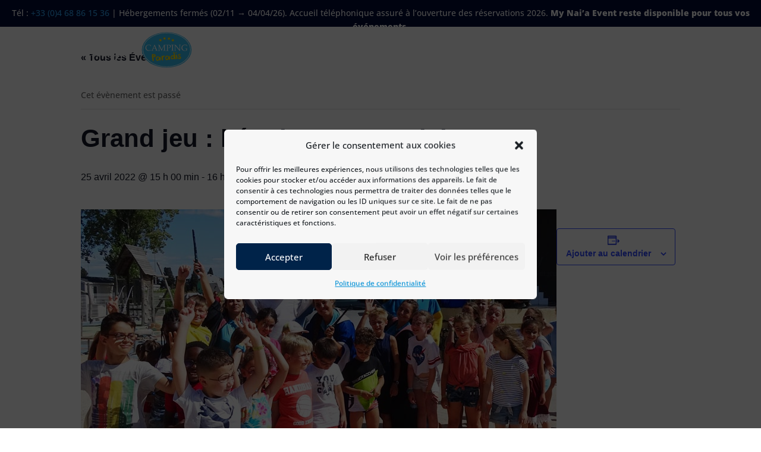

--- FILE ---
content_type: text/html; charset=UTF-8
request_url: https://www.naia-village.eu/event/grand-jeu-lequipe-arc-en-ciel-2/
body_size: 58543
content:
<!DOCTYPE html><html lang="fr-FR"><head><meta charset="UTF-8" /><meta http-equiv="X-UA-Compatible" content="IE=edge"><link rel="pingback" href="https://www.naia-village.eu/xmlrpc.php" /> <script defer src="[data-uri]"></script> <link rel='stylesheet' id='tribe-events-views-v2-bootstrap-datepicker-styles-css' href='https://www.naia-village.eu/wp-content/plugins/the-events-calendar/vendor/bootstrap-datepicker/css/bootstrap-datepicker.standalone.min.css?ver=6.3.2' type='text/css' media='all' /><link rel='stylesheet' id='tec-variables-skeleton-css' href='https://www.naia-village.eu/wp-content/plugins/the-events-calendar/common/src/resources/css/variables-skeleton.min.css?ver=5.2.1' type='text/css' media='all' /><link rel='stylesheet' id='tribe-common-skeleton-style-css' href='https://www.naia-village.eu/wp-content/plugins/the-events-calendar/common/src/resources/css/common-skeleton.min.css?ver=5.2.1' type='text/css' media='all' /><link rel='stylesheet' id='tribe-tooltipster-css-css' href='https://www.naia-village.eu/wp-content/plugins/the-events-calendar/common/vendor/tooltipster/tooltipster.bundle.min.css?ver=5.2.1' type='text/css' media='all' /><link rel='stylesheet' id='tribe-events-views-v2-skeleton-css' href='https://www.naia-village.eu/wp-content/plugins/the-events-calendar/src/resources/css/views-skeleton.min.css?ver=6.3.2' type='text/css' media='all' /><link rel='stylesheet' id='tec-variables-full-css' href='https://www.naia-village.eu/wp-content/plugins/the-events-calendar/common/src/resources/css/variables-full.min.css?ver=5.2.1' type='text/css' media='all' /><link rel='stylesheet' id='tribe-common-full-style-css' href='https://www.naia-village.eu/wp-content/plugins/the-events-calendar/common/src/resources/css/common-full.min.css?ver=5.2.1' type='text/css' media='all' /><link rel='stylesheet' id='tribe-events-views-v2-full-css' href='https://www.naia-village.eu/wp-content/plugins/the-events-calendar/src/resources/css/views-full.min.css?ver=6.3.2' type='text/css' media='all' /><link rel='stylesheet' id='tribe-events-views-v2-print-css' href='https://www.naia-village.eu/wp-content/plugins/the-events-calendar/src/resources/css/views-print.min.css?ver=6.3.2' type='text/css' media='print' /><link rel="preconnect" href="https://fonts.gstatic.com" crossorigin /><style id="et-divi-open-sans-inline-css">/* Original: https://fonts.googleapis.com/css?family=Open+Sans:300italic,400italic,600italic,700italic,800italic,400,300,600,700,800&#038;subset=latin,latin-ext&#038;display=swap *//* User Agent: Mozilla/5.0 (Unknown; Linux x86_64) AppleWebKit/538.1 (KHTML, like Gecko) Safari/538.1 Daum/4.1 */@font-face {font-family: 'Open Sans';font-style: italic;font-weight: 300;font-stretch: normal;font-display: swap;src: url(https://fonts.gstatic.com/s/opensans/v44/memQYaGs126MiZpBA-UFUIcVXSCEkx2cmqvXlWq8tWZ0Pw86hd0Rk5hkWV4exQ.ttf) format('truetype');}@font-face {font-family: 'Open Sans';font-style: italic;font-weight: 400;font-stretch: normal;font-display: swap;src: url(https://fonts.gstatic.com/s/opensans/v44/memQYaGs126MiZpBA-UFUIcVXSCEkx2cmqvXlWq8tWZ0Pw86hd0Rk8ZkWV4exQ.ttf) format('truetype');}@font-face {font-family: 'Open Sans';font-style: italic;font-weight: 600;font-stretch: normal;font-display: swap;src: url(https://fonts.gstatic.com/s/opensans/v44/memQYaGs126MiZpBA-UFUIcVXSCEkx2cmqvXlWq8tWZ0Pw86hd0RkxhjWV4exQ.ttf) format('truetype');}@font-face {font-family: 'Open Sans';font-style: italic;font-weight: 700;font-stretch: normal;font-display: swap;src: url(https://fonts.gstatic.com/s/opensans/v44/memQYaGs126MiZpBA-UFUIcVXSCEkx2cmqvXlWq8tWZ0Pw86hd0RkyFjWV4exQ.ttf) format('truetype');}@font-face {font-family: 'Open Sans';font-style: italic;font-weight: 800;font-stretch: normal;font-display: swap;src: url(https://fonts.gstatic.com/s/opensans/v44/memQYaGs126MiZpBA-UFUIcVXSCEkx2cmqvXlWq8tWZ0Pw86hd0Rk0ZjWV4exQ.ttf) format('truetype');}@font-face {font-family: 'Open Sans';font-style: normal;font-weight: 300;font-stretch: normal;font-display: swap;src: url(https://fonts.gstatic.com/s/opensans/v44/memSYaGs126MiZpBA-UvWbX2vVnXBbObj2OVZyOOSr4dVJWUgsiH0B4uaVc.ttf) format('truetype');}@font-face {font-family: 'Open Sans';font-style: normal;font-weight: 400;font-stretch: normal;font-display: swap;src: url(https://fonts.gstatic.com/s/opensans/v44/memSYaGs126MiZpBA-UvWbX2vVnXBbObj2OVZyOOSr4dVJWUgsjZ0B4uaVc.ttf) format('truetype');}@font-face {font-family: 'Open Sans';font-style: normal;font-weight: 600;font-stretch: normal;font-display: swap;src: url(https://fonts.gstatic.com/s/opensans/v44/memSYaGs126MiZpBA-UvWbX2vVnXBbObj2OVZyOOSr4dVJWUgsgH1x4uaVc.ttf) format('truetype');}@font-face {font-family: 'Open Sans';font-style: normal;font-weight: 700;font-stretch: normal;font-display: swap;src: url(https://fonts.gstatic.com/s/opensans/v44/memSYaGs126MiZpBA-UvWbX2vVnXBbObj2OVZyOOSr4dVJWUgsg-1x4uaVc.ttf) format('truetype');}@font-face {font-family: 'Open Sans';font-style: normal;font-weight: 800;font-stretch: normal;font-display: swap;src: url(https://fonts.gstatic.com/s/opensans/v44/memSYaGs126MiZpBA-UvWbX2vVnXBbObj2OVZyOOSr4dVJWUgshZ1x4uaVc.ttf) format('truetype');}/* User Agent: Mozilla/5.0 (Windows NT 6.1; WOW64; rv:27.0) Gecko/20100101 Firefox/27.0 */@font-face {font-family: 'Open Sans';font-style: italic;font-weight: 300;font-stretch: normal;font-display: swap;src: url(https://fonts.gstatic.com/l/font?kit=memQYaGs126MiZpBA-UFUIcVXSCEkx2cmqvXlWq8tWZ0Pw86hd0Rk5hkWV4exg&skey=743457fe2cc29280&v=v44) format('woff');}@font-face {font-family: 'Open Sans';font-style: italic;font-weight: 400;font-stretch: normal;font-display: swap;src: url(https://fonts.gstatic.com/l/font?kit=memQYaGs126MiZpBA-UFUIcVXSCEkx2cmqvXlWq8tWZ0Pw86hd0Rk8ZkWV4exg&skey=743457fe2cc29280&v=v44) format('woff');}@font-face {font-family: 'Open Sans';font-style: italic;font-weight: 600;font-stretch: normal;font-display: swap;src: url(https://fonts.gstatic.com/l/font?kit=memQYaGs126MiZpBA-UFUIcVXSCEkx2cmqvXlWq8tWZ0Pw86hd0RkxhjWV4exg&skey=743457fe2cc29280&v=v44) format('woff');}@font-face {font-family: 'Open Sans';font-style: italic;font-weight: 700;font-stretch: normal;font-display: swap;src: url(https://fonts.gstatic.com/l/font?kit=memQYaGs126MiZpBA-UFUIcVXSCEkx2cmqvXlWq8tWZ0Pw86hd0RkyFjWV4exg&skey=743457fe2cc29280&v=v44) format('woff');}@font-face {font-family: 'Open Sans';font-style: italic;font-weight: 800;font-stretch: normal;font-display: swap;src: url(https://fonts.gstatic.com/l/font?kit=memQYaGs126MiZpBA-UFUIcVXSCEkx2cmqvXlWq8tWZ0Pw86hd0Rk0ZjWV4exg&skey=743457fe2cc29280&v=v44) format('woff');}@font-face {font-family: 'Open Sans';font-style: normal;font-weight: 300;font-stretch: normal;font-display: swap;src: url(https://fonts.gstatic.com/l/font?kit=memSYaGs126MiZpBA-UvWbX2vVnXBbObj2OVZyOOSr4dVJWUgsiH0B4uaVQ&skey=62c1cbfccc78b4b2&v=v44) format('woff');}@font-face {font-family: 'Open Sans';font-style: normal;font-weight: 400;font-stretch: normal;font-display: swap;src: url(https://fonts.gstatic.com/l/font?kit=memSYaGs126MiZpBA-UvWbX2vVnXBbObj2OVZyOOSr4dVJWUgsjZ0B4uaVQ&skey=62c1cbfccc78b4b2&v=v44) format('woff');}@font-face {font-family: 'Open Sans';font-style: normal;font-weight: 600;font-stretch: normal;font-display: swap;src: url(https://fonts.gstatic.com/l/font?kit=memSYaGs126MiZpBA-UvWbX2vVnXBbObj2OVZyOOSr4dVJWUgsgH1x4uaVQ&skey=62c1cbfccc78b4b2&v=v44) format('woff');}@font-face {font-family: 'Open Sans';font-style: normal;font-weight: 700;font-stretch: normal;font-display: swap;src: url(https://fonts.gstatic.com/l/font?kit=memSYaGs126MiZpBA-UvWbX2vVnXBbObj2OVZyOOSr4dVJWUgsg-1x4uaVQ&skey=62c1cbfccc78b4b2&v=v44) format('woff');}@font-face {font-family: 'Open Sans';font-style: normal;font-weight: 800;font-stretch: normal;font-display: swap;src: url(https://fonts.gstatic.com/l/font?kit=memSYaGs126MiZpBA-UvWbX2vVnXBbObj2OVZyOOSr4dVJWUgshZ1x4uaVQ&skey=62c1cbfccc78b4b2&v=v44) format('woff');}/* User Agent: Mozilla/5.0 (Windows NT 6.3; rv:39.0) Gecko/20100101 Firefox/39.0 */@font-face {font-family: 'Open Sans';font-style: italic;font-weight: 300;font-stretch: normal;font-display: swap;src: url(https://fonts.gstatic.com/s/opensans/v44/memQYaGs126MiZpBA-UFUIcVXSCEkx2cmqvXlWq8tWZ0Pw86hd0Rk5hkWV4ewA.woff2) format('woff2');}@font-face {font-family: 'Open Sans';font-style: italic;font-weight: 400;font-stretch: normal;font-display: swap;src: url(https://fonts.gstatic.com/s/opensans/v44/memQYaGs126MiZpBA-UFUIcVXSCEkx2cmqvXlWq8tWZ0Pw86hd0Rk8ZkWV4ewA.woff2) format('woff2');}@font-face {font-family: 'Open Sans';font-style: italic;font-weight: 600;font-stretch: normal;font-display: swap;src: url(https://fonts.gstatic.com/s/opensans/v44/memQYaGs126MiZpBA-UFUIcVXSCEkx2cmqvXlWq8tWZ0Pw86hd0RkxhjWV4ewA.woff2) format('woff2');}@font-face {font-family: 'Open Sans';font-style: italic;font-weight: 700;font-stretch: normal;font-display: swap;src: url(https://fonts.gstatic.com/s/opensans/v44/memQYaGs126MiZpBA-UFUIcVXSCEkx2cmqvXlWq8tWZ0Pw86hd0RkyFjWV4ewA.woff2) format('woff2');}@font-face {font-family: 'Open Sans';font-style: italic;font-weight: 800;font-stretch: normal;font-display: swap;src: url(https://fonts.gstatic.com/s/opensans/v44/memQYaGs126MiZpBA-UFUIcVXSCEkx2cmqvXlWq8tWZ0Pw86hd0Rk0ZjWV4ewA.woff2) format('woff2');}@font-face {font-family: 'Open Sans';font-style: normal;font-weight: 300;font-stretch: normal;font-display: swap;src: url(https://fonts.gstatic.com/s/opensans/v44/memSYaGs126MiZpBA-UvWbX2vVnXBbObj2OVZyOOSr4dVJWUgsiH0B4uaVI.woff2) format('woff2');}@font-face {font-family: 'Open Sans';font-style: normal;font-weight: 400;font-stretch: normal;font-display: swap;src: url(https://fonts.gstatic.com/s/opensans/v44/memSYaGs126MiZpBA-UvWbX2vVnXBbObj2OVZyOOSr4dVJWUgsjZ0B4uaVI.woff2) format('woff2');}@font-face {font-family: 'Open Sans';font-style: normal;font-weight: 600;font-stretch: normal;font-display: swap;src: url(https://fonts.gstatic.com/s/opensans/v44/memSYaGs126MiZpBA-UvWbX2vVnXBbObj2OVZyOOSr4dVJWUgsgH1x4uaVI.woff2) format('woff2');}@font-face {font-family: 'Open Sans';font-style: normal;font-weight: 700;font-stretch: normal;font-display: swap;src: url(https://fonts.gstatic.com/s/opensans/v44/memSYaGs126MiZpBA-UvWbX2vVnXBbObj2OVZyOOSr4dVJWUgsg-1x4uaVI.woff2) format('woff2');}@font-face {font-family: 'Open Sans';font-style: normal;font-weight: 800;font-stretch: normal;font-display: swap;src: url(https://fonts.gstatic.com/s/opensans/v44/memSYaGs126MiZpBA-UvWbX2vVnXBbObj2OVZyOOSr4dVJWUgshZ1x4uaVI.woff2) format('woff2');}</style><style id="et-builder-googlefonts-cached-inline">/* Original: https://fonts.googleapis.com/css?family=Open+Sans:300,regular,500,600,700,800,300italic,italic,500italic,600italic,700italic,800italic|Source+Sans+Pro:200,200italic,300,300italic,regular,italic,600,600italic,700,700italic,900,900italic|Roboto:100,100italic,300,300italic,regular,italic,500,500italic,700,700italic,900,900italic&#038;subset=latin,latin-ext&#038;display=swap *//* User Agent: Mozilla/5.0 (Unknown; Linux x86_64) AppleWebKit/538.1 (KHTML, like Gecko) Safari/538.1 Daum/4.1 */@font-face {font-family: 'Open Sans';font-style: italic;font-weight: 300;font-stretch: normal;font-display: swap;src: url(https://fonts.gstatic.com/s/opensans/v44/memQYaGs126MiZpBA-UFUIcVXSCEkx2cmqvXlWq8tWZ0Pw86hd0Rk5hkWV4exQ.ttf) format('truetype');}@font-face {font-family: 'Open Sans';font-style: italic;font-weight: 400;font-stretch: normal;font-display: swap;src: url(https://fonts.gstatic.com/s/opensans/v44/memQYaGs126MiZpBA-UFUIcVXSCEkx2cmqvXlWq8tWZ0Pw86hd0Rk8ZkWV4exQ.ttf) format('truetype');}@font-face {font-family: 'Open Sans';font-style: italic;font-weight: 500;font-stretch: normal;font-display: swap;src: url(https://fonts.gstatic.com/s/opensans/v44/memQYaGs126MiZpBA-UFUIcVXSCEkx2cmqvXlWq8tWZ0Pw86hd0Rk_RkWV4exQ.ttf) format('truetype');}@font-face {font-family: 'Open Sans';font-style: italic;font-weight: 600;font-stretch: normal;font-display: swap;src: url(https://fonts.gstatic.com/s/opensans/v44/memQYaGs126MiZpBA-UFUIcVXSCEkx2cmqvXlWq8tWZ0Pw86hd0RkxhjWV4exQ.ttf) format('truetype');}@font-face {font-family: 'Open Sans';font-style: italic;font-weight: 700;font-stretch: normal;font-display: swap;src: url(https://fonts.gstatic.com/s/opensans/v44/memQYaGs126MiZpBA-UFUIcVXSCEkx2cmqvXlWq8tWZ0Pw86hd0RkyFjWV4exQ.ttf) format('truetype');}@font-face {font-family: 'Open Sans';font-style: italic;font-weight: 800;font-stretch: normal;font-display: swap;src: url(https://fonts.gstatic.com/s/opensans/v44/memQYaGs126MiZpBA-UFUIcVXSCEkx2cmqvXlWq8tWZ0Pw86hd0Rk0ZjWV4exQ.ttf) format('truetype');}@font-face {font-family: 'Open Sans';font-style: normal;font-weight: 300;font-stretch: normal;font-display: swap;src: url(https://fonts.gstatic.com/s/opensans/v44/memSYaGs126MiZpBA-UvWbX2vVnXBbObj2OVZyOOSr4dVJWUgsiH0B4uaVc.ttf) format('truetype');}@font-face {font-family: 'Open Sans';font-style: normal;font-weight: 400;font-stretch: normal;font-display: swap;src: url(https://fonts.gstatic.com/s/opensans/v44/memSYaGs126MiZpBA-UvWbX2vVnXBbObj2OVZyOOSr4dVJWUgsjZ0B4uaVc.ttf) format('truetype');}@font-face {font-family: 'Open Sans';font-style: normal;font-weight: 500;font-stretch: normal;font-display: swap;src: url(https://fonts.gstatic.com/s/opensans/v44/memSYaGs126MiZpBA-UvWbX2vVnXBbObj2OVZyOOSr4dVJWUgsjr0B4uaVc.ttf) format('truetype');}@font-face {font-family: 'Open Sans';font-style: normal;font-weight: 600;font-stretch: normal;font-display: swap;src: url(https://fonts.gstatic.com/s/opensans/v44/memSYaGs126MiZpBA-UvWbX2vVnXBbObj2OVZyOOSr4dVJWUgsgH1x4uaVc.ttf) format('truetype');}@font-face {font-family: 'Open Sans';font-style: normal;font-weight: 700;font-stretch: normal;font-display: swap;src: url(https://fonts.gstatic.com/s/opensans/v44/memSYaGs126MiZpBA-UvWbX2vVnXBbObj2OVZyOOSr4dVJWUgsg-1x4uaVc.ttf) format('truetype');}@font-face {font-family: 'Open Sans';font-style: normal;font-weight: 800;font-stretch: normal;font-display: swap;src: url(https://fonts.gstatic.com/s/opensans/v44/memSYaGs126MiZpBA-UvWbX2vVnXBbObj2OVZyOOSr4dVJWUgshZ1x4uaVc.ttf) format('truetype');}@font-face {font-family: 'Roboto';font-style: italic;font-weight: 100;font-stretch: normal;font-display: swap;src: url(https://fonts.gstatic.com/s/roboto/v50/KFOKCnqEu92Fr1Mu53ZEC9_Vu3r1gIhOszmOClHrs6ljXfMMLoHRuAb-lg.ttf) format('truetype');}@font-face {font-family: 'Roboto';font-style: italic;font-weight: 300;font-stretch: normal;font-display: swap;src: url(https://fonts.gstatic.com/s/roboto/v50/KFOKCnqEu92Fr1Mu53ZEC9_Vu3r1gIhOszmOClHrs6ljXfMMLt_QuAb-lg.ttf) format('truetype');}@font-face {font-family: 'Roboto';font-style: italic;font-weight: 400;font-stretch: normal;font-display: swap;src: url(https://fonts.gstatic.com/s/roboto/v50/KFOKCnqEu92Fr1Mu53ZEC9_Vu3r1gIhOszmOClHrs6ljXfMMLoHQuAb-lg.ttf) format('truetype');}@font-face {font-family: 'Roboto';font-style: italic;font-weight: 500;font-stretch: normal;font-display: swap;src: url(https://fonts.gstatic.com/s/roboto/v50/KFOKCnqEu92Fr1Mu53ZEC9_Vu3r1gIhOszmOClHrs6ljXfMMLrPQuAb-lg.ttf) format('truetype');}@font-face {font-family: 'Roboto';font-style: italic;font-weight: 700;font-stretch: normal;font-display: swap;src: url(https://fonts.gstatic.com/s/roboto/v50/KFOKCnqEu92Fr1Mu53ZEC9_Vu3r1gIhOszmOClHrs6ljXfMMLmbXuAb-lg.ttf) format('truetype');}@font-face {font-family: 'Roboto';font-style: italic;font-weight: 900;font-stretch: normal;font-display: swap;src: url(https://fonts.gstatic.com/s/roboto/v50/KFOKCnqEu92Fr1Mu53ZEC9_Vu3r1gIhOszmOClHrs6ljXfMMLijXuAb-lg.ttf) format('truetype');}@font-face {font-family: 'Roboto';font-style: normal;font-weight: 100;font-stretch: normal;font-display: swap;src: url(https://fonts.gstatic.com/s/roboto/v50/KFOMCnqEu92Fr1ME7kSn66aGLdTylUAMQXC89YmC2DPNWubEbFmaiA8.ttf) format('truetype');}@font-face {font-family: 'Roboto';font-style: normal;font-weight: 300;font-stretch: normal;font-display: swap;src: url(https://fonts.gstatic.com/s/roboto/v50/KFOMCnqEu92Fr1ME7kSn66aGLdTylUAMQXC89YmC2DPNWuaabVmaiA8.ttf) format('truetype');}@font-face {font-family: 'Roboto';font-style: normal;font-weight: 400;font-stretch: normal;font-display: swap;src: url(https://fonts.gstatic.com/s/roboto/v50/KFOMCnqEu92Fr1ME7kSn66aGLdTylUAMQXC89YmC2DPNWubEbVmaiA8.ttf) format('truetype');}@font-face {font-family: 'Roboto';font-style: normal;font-weight: 500;font-stretch: normal;font-display: swap;src: url(https://fonts.gstatic.com/s/roboto/v50/KFOMCnqEu92Fr1ME7kSn66aGLdTylUAMQXC89YmC2DPNWub2bVmaiA8.ttf) format('truetype');}@font-face {font-family: 'Roboto';font-style: normal;font-weight: 700;font-stretch: normal;font-display: swap;src: url(https://fonts.gstatic.com/s/roboto/v50/KFOMCnqEu92Fr1ME7kSn66aGLdTylUAMQXC89YmC2DPNWuYjalmaiA8.ttf) format('truetype');}@font-face {font-family: 'Roboto';font-style: normal;font-weight: 900;font-stretch: normal;font-display: swap;src: url(https://fonts.gstatic.com/s/roboto/v50/KFOMCnqEu92Fr1ME7kSn66aGLdTylUAMQXC89YmC2DPNWuZtalmaiA8.ttf) format('truetype');}@font-face {font-family: 'Source Sans Pro';font-style: italic;font-weight: 200;font-display: swap;src: url(https://fonts.gstatic.com/s/sourcesanspro/v23/6xKwdSBYKcSV-LCoeQqfX1RYOo3qPZYokSdi18E.ttf) format('truetype');}@font-face {font-family: 'Source Sans Pro';font-style: italic;font-weight: 300;font-display: swap;src: url(https://fonts.gstatic.com/s/sourcesanspro/v23/6xKwdSBYKcSV-LCoeQqfX1RYOo3qPZZMkidi18E.ttf) format('truetype');}@font-face {font-family: 'Source Sans Pro';font-style: italic;font-weight: 400;font-display: swap;src: url(https://fonts.gstatic.com/s/sourcesanspro/v23/6xK1dSBYKcSV-LCoeQqfX1RYOo3qPZ7psDc.ttf) format('truetype');}@font-face {font-family: 'Source Sans Pro';font-style: italic;font-weight: 600;font-display: swap;src: url(https://fonts.gstatic.com/s/sourcesanspro/v23/6xKwdSBYKcSV-LCoeQqfX1RYOo3qPZY4lCdi18E.ttf) format('truetype');}@font-face {font-family: 'Source Sans Pro';font-style: italic;font-weight: 700;font-display: swap;src: url(https://fonts.gstatic.com/s/sourcesanspro/v23/6xKwdSBYKcSV-LCoeQqfX1RYOo3qPZZclSdi18E.ttf) format('truetype');}@font-face {font-family: 'Source Sans Pro';font-style: italic;font-weight: 900;font-display: swap;src: url(https://fonts.gstatic.com/s/sourcesanspro/v23/6xKwdSBYKcSV-LCoeQqfX1RYOo3qPZZklydi18E.ttf) format('truetype');}@font-face {font-family: 'Source Sans Pro';font-style: normal;font-weight: 200;font-display: swap;src: url(https://fonts.gstatic.com/s/sourcesanspro/v23/6xKydSBYKcSV-LCoeQqfX1RYOo3i94_wmRdr.ttf) format('truetype');}@font-face {font-family: 'Source Sans Pro';font-style: normal;font-weight: 300;font-display: swap;src: url(https://fonts.gstatic.com/s/sourcesanspro/v23/6xKydSBYKcSV-LCoeQqfX1RYOo3ik4zwmRdr.ttf) format('truetype');}@font-face {font-family: 'Source Sans Pro';font-style: normal;font-weight: 400;font-display: swap;src: url(https://fonts.gstatic.com/s/sourcesanspro/v23/6xK3dSBYKcSV-LCoeQqfX1RYOo3qNq7g.ttf) format('truetype');}@font-face {font-family: 'Source Sans Pro';font-style: normal;font-weight: 600;font-display: swap;src: url(https://fonts.gstatic.com/s/sourcesanspro/v23/6xKydSBYKcSV-LCoeQqfX1RYOo3i54rwmRdr.ttf) format('truetype');}@font-face {font-family: 'Source Sans Pro';font-style: normal;font-weight: 700;font-display: swap;src: url(https://fonts.gstatic.com/s/sourcesanspro/v23/6xKydSBYKcSV-LCoeQqfX1RYOo3ig4vwmRdr.ttf) format('truetype');}@font-face {font-family: 'Source Sans Pro';font-style: normal;font-weight: 900;font-display: swap;src: url(https://fonts.gstatic.com/s/sourcesanspro/v23/6xKydSBYKcSV-LCoeQqfX1RYOo3iu4nwmRdr.ttf) format('truetype');}/* User Agent: Mozilla/5.0 (Windows NT 6.1; WOW64; rv:27.0) Gecko/20100101 Firefox/27.0 */@font-face {font-family: 'Open Sans';font-style: italic;font-weight: 300;font-stretch: normal;font-display: swap;src: url(https://fonts.gstatic.com/l/font?kit=memQYaGs126MiZpBA-UFUIcVXSCEkx2cmqvXlWq8tWZ0Pw86hd0Rk5hkWV4exg&skey=743457fe2cc29280&v=v44) format('woff');}@font-face {font-family: 'Open Sans';font-style: italic;font-weight: 400;font-stretch: normal;font-display: swap;src: url(https://fonts.gstatic.com/l/font?kit=memQYaGs126MiZpBA-UFUIcVXSCEkx2cmqvXlWq8tWZ0Pw86hd0Rk8ZkWV4exg&skey=743457fe2cc29280&v=v44) format('woff');}@font-face {font-family: 'Open Sans';font-style: italic;font-weight: 500;font-stretch: normal;font-display: swap;src: url(https://fonts.gstatic.com/l/font?kit=memQYaGs126MiZpBA-UFUIcVXSCEkx2cmqvXlWq8tWZ0Pw86hd0Rk_RkWV4exg&skey=743457fe2cc29280&v=v44) format('woff');}@font-face {font-family: 'Open Sans';font-style: italic;font-weight: 600;font-stretch: normal;font-display: swap;src: url(https://fonts.gstatic.com/l/font?kit=memQYaGs126MiZpBA-UFUIcVXSCEkx2cmqvXlWq8tWZ0Pw86hd0RkxhjWV4exg&skey=743457fe2cc29280&v=v44) format('woff');}@font-face {font-family: 'Open Sans';font-style: italic;font-weight: 700;font-stretch: normal;font-display: swap;src: url(https://fonts.gstatic.com/l/font?kit=memQYaGs126MiZpBA-UFUIcVXSCEkx2cmqvXlWq8tWZ0Pw86hd0RkyFjWV4exg&skey=743457fe2cc29280&v=v44) format('woff');}@font-face {font-family: 'Open Sans';font-style: italic;font-weight: 800;font-stretch: normal;font-display: swap;src: url(https://fonts.gstatic.com/l/font?kit=memQYaGs126MiZpBA-UFUIcVXSCEkx2cmqvXlWq8tWZ0Pw86hd0Rk0ZjWV4exg&skey=743457fe2cc29280&v=v44) format('woff');}@font-face {font-family: 'Open Sans';font-style: normal;font-weight: 300;font-stretch: normal;font-display: swap;src: url(https://fonts.gstatic.com/l/font?kit=memSYaGs126MiZpBA-UvWbX2vVnXBbObj2OVZyOOSr4dVJWUgsiH0B4uaVQ&skey=62c1cbfccc78b4b2&v=v44) format('woff');}@font-face {font-family: 'Open Sans';font-style: normal;font-weight: 400;font-stretch: normal;font-display: swap;src: url(https://fonts.gstatic.com/l/font?kit=memSYaGs126MiZpBA-UvWbX2vVnXBbObj2OVZyOOSr4dVJWUgsjZ0B4uaVQ&skey=62c1cbfccc78b4b2&v=v44) format('woff');}@font-face {font-family: 'Open Sans';font-style: normal;font-weight: 500;font-stretch: normal;font-display: swap;src: url(https://fonts.gstatic.com/l/font?kit=memSYaGs126MiZpBA-UvWbX2vVnXBbObj2OVZyOOSr4dVJWUgsjr0B4uaVQ&skey=62c1cbfccc78b4b2&v=v44) format('woff');}@font-face {font-family: 'Open Sans';font-style: normal;font-weight: 600;font-stretch: normal;font-display: swap;src: url(https://fonts.gstatic.com/l/font?kit=memSYaGs126MiZpBA-UvWbX2vVnXBbObj2OVZyOOSr4dVJWUgsgH1x4uaVQ&skey=62c1cbfccc78b4b2&v=v44) format('woff');}@font-face {font-family: 'Open Sans';font-style: normal;font-weight: 700;font-stretch: normal;font-display: swap;src: url(https://fonts.gstatic.com/l/font?kit=memSYaGs126MiZpBA-UvWbX2vVnXBbObj2OVZyOOSr4dVJWUgsg-1x4uaVQ&skey=62c1cbfccc78b4b2&v=v44) format('woff');}@font-face {font-family: 'Open Sans';font-style: normal;font-weight: 800;font-stretch: normal;font-display: swap;src: url(https://fonts.gstatic.com/l/font?kit=memSYaGs126MiZpBA-UvWbX2vVnXBbObj2OVZyOOSr4dVJWUgshZ1x4uaVQ&skey=62c1cbfccc78b4b2&v=v44) format('woff');}@font-face {font-family: 'Roboto';font-style: italic;font-weight: 100;font-stretch: normal;font-display: swap;src: url(https://fonts.gstatic.com/l/font?kit=KFOKCnqEu92Fr1Mu53ZEC9_Vu3r1gIhOszmOClHrs6ljXfMMLoHRuAb-lQ&skey=c608c610063635f9&v=v50) format('woff');}@font-face {font-family: 'Roboto';font-style: italic;font-weight: 300;font-stretch: normal;font-display: swap;src: url(https://fonts.gstatic.com/l/font?kit=KFOKCnqEu92Fr1Mu53ZEC9_Vu3r1gIhOszmOClHrs6ljXfMMLt_QuAb-lQ&skey=c608c610063635f9&v=v50) format('woff');}@font-face {font-family: 'Roboto';font-style: italic;font-weight: 400;font-stretch: normal;font-display: swap;src: url(https://fonts.gstatic.com/l/font?kit=KFOKCnqEu92Fr1Mu53ZEC9_Vu3r1gIhOszmOClHrs6ljXfMMLoHQuAb-lQ&skey=c608c610063635f9&v=v50) format('woff');}@font-face {font-family: 'Roboto';font-style: italic;font-weight: 500;font-stretch: normal;font-display: swap;src: url(https://fonts.gstatic.com/l/font?kit=KFOKCnqEu92Fr1Mu53ZEC9_Vu3r1gIhOszmOClHrs6ljXfMMLrPQuAb-lQ&skey=c608c610063635f9&v=v50) format('woff');}@font-face {font-family: 'Roboto';font-style: italic;font-weight: 700;font-stretch: normal;font-display: swap;src: url(https://fonts.gstatic.com/l/font?kit=KFOKCnqEu92Fr1Mu53ZEC9_Vu3r1gIhOszmOClHrs6ljXfMMLmbXuAb-lQ&skey=c608c610063635f9&v=v50) format('woff');}@font-face {font-family: 'Roboto';font-style: italic;font-weight: 900;font-stretch: normal;font-display: swap;src: url(https://fonts.gstatic.com/l/font?kit=KFOKCnqEu92Fr1Mu53ZEC9_Vu3r1gIhOszmOClHrs6ljXfMMLijXuAb-lQ&skey=c608c610063635f9&v=v50) format('woff');}@font-face {font-family: 'Roboto';font-style: normal;font-weight: 100;font-stretch: normal;font-display: swap;src: url(https://fonts.gstatic.com/l/font?kit=KFOMCnqEu92Fr1ME7kSn66aGLdTylUAMQXC89YmC2DPNWubEbFmaiAw&skey=a0a0114a1dcab3ac&v=v50) format('woff');}@font-face {font-family: 'Roboto';font-style: normal;font-weight: 300;font-stretch: normal;font-display: swap;src: url(https://fonts.gstatic.com/l/font?kit=KFOMCnqEu92Fr1ME7kSn66aGLdTylUAMQXC89YmC2DPNWuaabVmaiAw&skey=a0a0114a1dcab3ac&v=v50) format('woff');}@font-face {font-family: 'Roboto';font-style: normal;font-weight: 400;font-stretch: normal;font-display: swap;src: url(https://fonts.gstatic.com/l/font?kit=KFOMCnqEu92Fr1ME7kSn66aGLdTylUAMQXC89YmC2DPNWubEbVmaiAw&skey=a0a0114a1dcab3ac&v=v50) format('woff');}@font-face {font-family: 'Roboto';font-style: normal;font-weight: 500;font-stretch: normal;font-display: swap;src: url(https://fonts.gstatic.com/l/font?kit=KFOMCnqEu92Fr1ME7kSn66aGLdTylUAMQXC89YmC2DPNWub2bVmaiAw&skey=a0a0114a1dcab3ac&v=v50) format('woff');}@font-face {font-family: 'Roboto';font-style: normal;font-weight: 700;font-stretch: normal;font-display: swap;src: url(https://fonts.gstatic.com/l/font?kit=KFOMCnqEu92Fr1ME7kSn66aGLdTylUAMQXC89YmC2DPNWuYjalmaiAw&skey=a0a0114a1dcab3ac&v=v50) format('woff');}@font-face {font-family: 'Roboto';font-style: normal;font-weight: 900;font-stretch: normal;font-display: swap;src: url(https://fonts.gstatic.com/l/font?kit=KFOMCnqEu92Fr1ME7kSn66aGLdTylUAMQXC89YmC2DPNWuZtalmaiAw&skey=a0a0114a1dcab3ac&v=v50) format('woff');}@font-face {font-family: 'Source Sans Pro';font-style: italic;font-weight: 200;font-display: swap;src: url(https://fonts.gstatic.com/l/font?kit=6xKwdSBYKcSV-LCoeQqfX1RYOo3qPZYokSdi18I&skey=f3dde3b4b69fc0ae&v=v23) format('woff');}@font-face {font-family: 'Source Sans Pro';font-style: italic;font-weight: 300;font-display: swap;src: url(https://fonts.gstatic.com/l/font?kit=6xKwdSBYKcSV-LCoeQqfX1RYOo3qPZZMkidi18I&skey=8215b74d5c696e49&v=v23) format('woff');}@font-face {font-family: 'Source Sans Pro';font-style: italic;font-weight: 400;font-display: swap;src: url(https://fonts.gstatic.com/l/font?kit=6xK1dSBYKcSV-LCoeQqfX1RYOo3qPZ7psDQ&skey=28c775fa366622c1&v=v23) format('woff');}@font-face {font-family: 'Source Sans Pro';font-style: italic;font-weight: 600;font-display: swap;src: url(https://fonts.gstatic.com/l/font?kit=6xKwdSBYKcSV-LCoeQqfX1RYOo3qPZY4lCdi18I&skey=1ddbb15c8706f8a1&v=v23) format('woff');}@font-face {font-family: 'Source Sans Pro';font-style: italic;font-weight: 700;font-display: swap;src: url(https://fonts.gstatic.com/l/font?kit=6xKwdSBYKcSV-LCoeQqfX1RYOo3qPZZclSdi18I&skey=7573a083f0c737cb&v=v23) format('woff');}@font-face {font-family: 'Source Sans Pro';font-style: italic;font-weight: 900;font-display: swap;src: url(https://fonts.gstatic.com/l/font?kit=6xKwdSBYKcSV-LCoeQqfX1RYOo3qPZZklydi18I&skey=28b6885887279f18&v=v23) format('woff');}@font-face {font-family: 'Source Sans Pro';font-style: normal;font-weight: 200;font-display: swap;src: url(https://fonts.gstatic.com/l/font?kit=6xKydSBYKcSV-LCoeQqfX1RYOo3i94_wmRdo&skey=f7e766e587bd9f23&v=v23) format('woff');}@font-face {font-family: 'Source Sans Pro';font-style: normal;font-weight: 300;font-display: swap;src: url(https://fonts.gstatic.com/l/font?kit=6xKydSBYKcSV-LCoeQqfX1RYOo3ik4zwmRdo&skey=e2b26fc7e9e1ade8&v=v23) format('woff');}@font-face {font-family: 'Source Sans Pro';font-style: normal;font-weight: 400;font-display: swap;src: url(https://fonts.gstatic.com/l/font?kit=6xK3dSBYKcSV-LCoeQqfX1RYOo3qNq7j&skey=1e026b1c27170b9b&v=v23) format('woff');}@font-face {font-family: 'Source Sans Pro';font-style: normal;font-weight: 600;font-display: swap;src: url(https://fonts.gstatic.com/l/font?kit=6xKydSBYKcSV-LCoeQqfX1RYOo3i54rwmRdo&skey=227a890402fab339&v=v23) format('woff');}@font-face {font-family: 'Source Sans Pro';font-style: normal;font-weight: 700;font-display: swap;src: url(https://fonts.gstatic.com/l/font?kit=6xKydSBYKcSV-LCoeQqfX1RYOo3ig4vwmRdo&skey=84e1cdfb74260b1d&v=v23) format('woff');}@font-face {font-family: 'Source Sans Pro';font-style: normal;font-weight: 900;font-display: swap;src: url(https://fonts.gstatic.com/l/font?kit=6xKydSBYKcSV-LCoeQqfX1RYOo3iu4nwmRdo&skey=cf4dfcb31d72fb0a&v=v23) format('woff');}/* User Agent: Mozilla/5.0 (Windows NT 6.3; rv:39.0) Gecko/20100101 Firefox/39.0 */@font-face {font-family: 'Open Sans';font-style: italic;font-weight: 300;font-stretch: normal;font-display: swap;src: url(https://fonts.gstatic.com/s/opensans/v44/memQYaGs126MiZpBA-UFUIcVXSCEkx2cmqvXlWq8tWZ0Pw86hd0Rk5hkWV4ewA.woff2) format('woff2');}@font-face {font-family: 'Open Sans';font-style: italic;font-weight: 400;font-stretch: normal;font-display: swap;src: url(https://fonts.gstatic.com/s/opensans/v44/memQYaGs126MiZpBA-UFUIcVXSCEkx2cmqvXlWq8tWZ0Pw86hd0Rk8ZkWV4ewA.woff2) format('woff2');}@font-face {font-family: 'Open Sans';font-style: italic;font-weight: 500;font-stretch: normal;font-display: swap;src: url(https://fonts.gstatic.com/s/opensans/v44/memQYaGs126MiZpBA-UFUIcVXSCEkx2cmqvXlWq8tWZ0Pw86hd0Rk_RkWV4ewA.woff2) format('woff2');}@font-face {font-family: 'Open Sans';font-style: italic;font-weight: 600;font-stretch: normal;font-display: swap;src: url(https://fonts.gstatic.com/s/opensans/v44/memQYaGs126MiZpBA-UFUIcVXSCEkx2cmqvXlWq8tWZ0Pw86hd0RkxhjWV4ewA.woff2) format('woff2');}@font-face {font-family: 'Open Sans';font-style: italic;font-weight: 700;font-stretch: normal;font-display: swap;src: url(https://fonts.gstatic.com/s/opensans/v44/memQYaGs126MiZpBA-UFUIcVXSCEkx2cmqvXlWq8tWZ0Pw86hd0RkyFjWV4ewA.woff2) format('woff2');}@font-face {font-family: 'Open Sans';font-style: italic;font-weight: 800;font-stretch: normal;font-display: swap;src: url(https://fonts.gstatic.com/s/opensans/v44/memQYaGs126MiZpBA-UFUIcVXSCEkx2cmqvXlWq8tWZ0Pw86hd0Rk0ZjWV4ewA.woff2) format('woff2');}@font-face {font-family: 'Open Sans';font-style: normal;font-weight: 300;font-stretch: normal;font-display: swap;src: url(https://fonts.gstatic.com/s/opensans/v44/memSYaGs126MiZpBA-UvWbX2vVnXBbObj2OVZyOOSr4dVJWUgsiH0B4uaVI.woff2) format('woff2');}@font-face {font-family: 'Open Sans';font-style: normal;font-weight: 400;font-stretch: normal;font-display: swap;src: url(https://fonts.gstatic.com/s/opensans/v44/memSYaGs126MiZpBA-UvWbX2vVnXBbObj2OVZyOOSr4dVJWUgsjZ0B4uaVI.woff2) format('woff2');}@font-face {font-family: 'Open Sans';font-style: normal;font-weight: 500;font-stretch: normal;font-display: swap;src: url(https://fonts.gstatic.com/s/opensans/v44/memSYaGs126MiZpBA-UvWbX2vVnXBbObj2OVZyOOSr4dVJWUgsjr0B4uaVI.woff2) format('woff2');}@font-face {font-family: 'Open Sans';font-style: normal;font-weight: 600;font-stretch: normal;font-display: swap;src: url(https://fonts.gstatic.com/s/opensans/v44/memSYaGs126MiZpBA-UvWbX2vVnXBbObj2OVZyOOSr4dVJWUgsgH1x4uaVI.woff2) format('woff2');}@font-face {font-family: 'Open Sans';font-style: normal;font-weight: 700;font-stretch: normal;font-display: swap;src: url(https://fonts.gstatic.com/s/opensans/v44/memSYaGs126MiZpBA-UvWbX2vVnXBbObj2OVZyOOSr4dVJWUgsg-1x4uaVI.woff2) format('woff2');}@font-face {font-family: 'Open Sans';font-style: normal;font-weight: 800;font-stretch: normal;font-display: swap;src: url(https://fonts.gstatic.com/s/opensans/v44/memSYaGs126MiZpBA-UvWbX2vVnXBbObj2OVZyOOSr4dVJWUgshZ1x4uaVI.woff2) format('woff2');}@font-face {font-family: 'Roboto';font-style: italic;font-weight: 100;font-stretch: normal;font-display: swap;src: url(https://fonts.gstatic.com/s/roboto/v50/KFOKCnqEu92Fr1Mu53ZEC9_Vu3r1gIhOszmOClHrs6ljXfMMLoHRuAb-kw.woff2) format('woff2');}@font-face {font-family: 'Roboto';font-style: italic;font-weight: 300;font-stretch: normal;font-display: swap;src: url(https://fonts.gstatic.com/s/roboto/v50/KFOKCnqEu92Fr1Mu53ZEC9_Vu3r1gIhOszmOClHrs6ljXfMMLt_QuAb-kw.woff2) format('woff2');}@font-face {font-family: 'Roboto';font-style: italic;font-weight: 400;font-stretch: normal;font-display: swap;src: url(https://fonts.gstatic.com/s/roboto/v50/KFOKCnqEu92Fr1Mu53ZEC9_Vu3r1gIhOszmOClHrs6ljXfMMLoHQuAb-kw.woff2) format('woff2');}@font-face {font-family: 'Roboto';font-style: italic;font-weight: 500;font-stretch: normal;font-display: swap;src: url(https://fonts.gstatic.com/s/roboto/v50/KFOKCnqEu92Fr1Mu53ZEC9_Vu3r1gIhOszmOClHrs6ljXfMMLrPQuAb-kw.woff2) format('woff2');}@font-face {font-family: 'Roboto';font-style: italic;font-weight: 700;font-stretch: normal;font-display: swap;src: url(https://fonts.gstatic.com/s/roboto/v50/KFOKCnqEu92Fr1Mu53ZEC9_Vu3r1gIhOszmOClHrs6ljXfMMLmbXuAb-kw.woff2) format('woff2');}@font-face {font-family: 'Roboto';font-style: italic;font-weight: 900;font-stretch: normal;font-display: swap;src: url(https://fonts.gstatic.com/s/roboto/v50/KFOKCnqEu92Fr1Mu53ZEC9_Vu3r1gIhOszmOClHrs6ljXfMMLijXuAb-kw.woff2) format('woff2');}@font-face {font-family: 'Roboto';font-style: normal;font-weight: 100;font-stretch: normal;font-display: swap;src: url(https://fonts.gstatic.com/s/roboto/v50/KFOMCnqEu92Fr1ME7kSn66aGLdTylUAMQXC89YmC2DPNWubEbFmaiAo.woff2) format('woff2');}@font-face {font-family: 'Roboto';font-style: normal;font-weight: 300;font-stretch: normal;font-display: swap;src: url(https://fonts.gstatic.com/s/roboto/v50/KFOMCnqEu92Fr1ME7kSn66aGLdTylUAMQXC89YmC2DPNWuaabVmaiAo.woff2) format('woff2');}@font-face {font-family: 'Roboto';font-style: normal;font-weight: 400;font-stretch: normal;font-display: swap;src: url(https://fonts.gstatic.com/s/roboto/v50/KFOMCnqEu92Fr1ME7kSn66aGLdTylUAMQXC89YmC2DPNWubEbVmaiAo.woff2) format('woff2');}@font-face {font-family: 'Roboto';font-style: normal;font-weight: 500;font-stretch: normal;font-display: swap;src: url(https://fonts.gstatic.com/s/roboto/v50/KFOMCnqEu92Fr1ME7kSn66aGLdTylUAMQXC89YmC2DPNWub2bVmaiAo.woff2) format('woff2');}@font-face {font-family: 'Roboto';font-style: normal;font-weight: 700;font-stretch: normal;font-display: swap;src: url(https://fonts.gstatic.com/s/roboto/v50/KFOMCnqEu92Fr1ME7kSn66aGLdTylUAMQXC89YmC2DPNWuYjalmaiAo.woff2) format('woff2');}@font-face {font-family: 'Roboto';font-style: normal;font-weight: 900;font-stretch: normal;font-display: swap;src: url(https://fonts.gstatic.com/s/roboto/v50/KFOMCnqEu92Fr1ME7kSn66aGLdTylUAMQXC89YmC2DPNWuZtalmaiAo.woff2) format('woff2');}@font-face {font-family: 'Source Sans Pro';font-style: italic;font-weight: 200;font-display: swap;src: url(https://fonts.gstatic.com/s/sourcesanspro/v23/6xKwdSBYKcSV-LCoeQqfX1RYOo3qPZYokSdi18Q.woff2) format('woff2');}@font-face {font-family: 'Source Sans Pro';font-style: italic;font-weight: 300;font-display: swap;src: url(https://fonts.gstatic.com/s/sourcesanspro/v23/6xKwdSBYKcSV-LCoeQqfX1RYOo3qPZZMkidi18Q.woff2) format('woff2');}@font-face {font-family: 'Source Sans Pro';font-style: italic;font-weight: 400;font-display: swap;src: url(https://fonts.gstatic.com/s/sourcesanspro/v23/6xK1dSBYKcSV-LCoeQqfX1RYOo3qPZ7psDI.woff2) format('woff2');}@font-face {font-family: 'Source Sans Pro';font-style: italic;font-weight: 600;font-display: swap;src: url(https://fonts.gstatic.com/s/sourcesanspro/v23/6xKwdSBYKcSV-LCoeQqfX1RYOo3qPZY4lCdi18Q.woff2) format('woff2');}@font-face {font-family: 'Source Sans Pro';font-style: italic;font-weight: 700;font-display: swap;src: url(https://fonts.gstatic.com/s/sourcesanspro/v23/6xKwdSBYKcSV-LCoeQqfX1RYOo3qPZZclSdi18Q.woff2) format('woff2');}@font-face {font-family: 'Source Sans Pro';font-style: italic;font-weight: 900;font-display: swap;src: url(https://fonts.gstatic.com/s/sourcesanspro/v23/6xKwdSBYKcSV-LCoeQqfX1RYOo3qPZZklydi18Q.woff2) format('woff2');}@font-face {font-family: 'Source Sans Pro';font-style: normal;font-weight: 200;font-display: swap;src: url(https://fonts.gstatic.com/s/sourcesanspro/v23/6xKydSBYKcSV-LCoeQqfX1RYOo3i94_wmRdu.woff2) format('woff2');}@font-face {font-family: 'Source Sans Pro';font-style: normal;font-weight: 300;font-display: swap;src: url(https://fonts.gstatic.com/s/sourcesanspro/v23/6xKydSBYKcSV-LCoeQqfX1RYOo3ik4zwmRdu.woff2) format('woff2');}@font-face {font-family: 'Source Sans Pro';font-style: normal;font-weight: 400;font-display: swap;src: url(https://fonts.gstatic.com/s/sourcesanspro/v23/6xK3dSBYKcSV-LCoeQqfX1RYOo3qNq7l.woff2) format('woff2');}@font-face {font-family: 'Source Sans Pro';font-style: normal;font-weight: 600;font-display: swap;src: url(https://fonts.gstatic.com/s/sourcesanspro/v23/6xKydSBYKcSV-LCoeQqfX1RYOo3i54rwmRdu.woff2) format('woff2');}@font-face {font-family: 'Source Sans Pro';font-style: normal;font-weight: 700;font-display: swap;src: url(https://fonts.gstatic.com/s/sourcesanspro/v23/6xKydSBYKcSV-LCoeQqfX1RYOo3ig4vwmRdu.woff2) format('woff2');}@font-face {font-family: 'Source Sans Pro';font-style: normal;font-weight: 900;font-display: swap;src: url(https://fonts.gstatic.com/s/sourcesanspro/v23/6xKydSBYKcSV-LCoeQqfX1RYOo3iu4nwmRdu.woff2) format('woff2');}</style><meta name='robots' content='index, follow, max-image-preview:large, max-snippet:-1, max-video-preview:-1' /><title>Grand jeu : l&#039;équipe arc-en-ciel - Naia Village</title><link rel="canonical" href="https://www.naia-village.eu/event/grand-jeu-lequipe-arc-en-ciel-2/" /><meta property="og:locale" content="fr_FR" /><meta property="og:type" content="article" /><meta property="og:title" content="Grand jeu : l&#039;équipe arc-en-ciel - Naia Village" /><meta property="og:url" content="https://www.naia-village.eu/event/grand-jeu-lequipe-arc-en-ciel-2/" /><meta property="og:site_name" content="Naia Village" /><meta property="article:modified_time" content="2022-02-10T12:43:09+00:00" /><meta property="og:image" content="https://www.naia-village.eu/wp-content/uploads/2022/02/CLUB_ENFANTS_04.jpg" /><meta property="og:image:width" content="800" /><meta property="og:image:height" content="534" /><meta property="og:image:type" content="image/jpeg" /><meta name="twitter:card" content="summary_large_image" /> <script type="application/ld+json" class="yoast-schema-graph">{"@context":"https://schema.org","@graph":[{"@type":"WebPage","@id":"https://www.naia-village.eu/event/grand-jeu-lequipe-arc-en-ciel-2/","url":"https://www.naia-village.eu/event/grand-jeu-lequipe-arc-en-ciel-2/","name":"Grand jeu : l'équipe arc-en-ciel - Naia Village","isPartOf":{"@id":"https://www.naia-village.eu/#website"},"primaryImageOfPage":{"@id":"https://www.naia-village.eu/event/grand-jeu-lequipe-arc-en-ciel-2/#primaryimage"},"image":{"@id":"https://www.naia-village.eu/event/grand-jeu-lequipe-arc-en-ciel-2/#primaryimage"},"thumbnailUrl":"https://www.naia-village.eu/wp-content/uploads/2022/02/CLUB_ENFANTS_04.jpg","datePublished":"2022-02-08T07:59:31+00:00","dateModified":"2022-02-10T12:43:09+00:00","breadcrumb":{"@id":"https://www.naia-village.eu/event/grand-jeu-lequipe-arc-en-ciel-2/#breadcrumb"},"inLanguage":"fr-FR","potentialAction":[{"@type":"ReadAction","target":["https://www.naia-village.eu/event/grand-jeu-lequipe-arc-en-ciel-2/"]}]},{"@type":"ImageObject","inLanguage":"fr-FR","@id":"https://www.naia-village.eu/event/grand-jeu-lequipe-arc-en-ciel-2/#primaryimage","url":"https://www.naia-village.eu/wp-content/uploads/2022/02/CLUB_ENFANTS_04.jpg","contentUrl":"https://www.naia-village.eu/wp-content/uploads/2022/02/CLUB_ENFANTS_04.jpg","width":800,"height":534},{"@type":"BreadcrumbList","@id":"https://www.naia-village.eu/event/grand-jeu-lequipe-arc-en-ciel-2/#breadcrumb","itemListElement":[{"@type":"ListItem","position":1,"name":"Accueil","item":"https://www.naia-village.eu/"},{"@type":"ListItem","position":2,"name":"Évènements","item":"https://www.naia-village.eu/?post_type=tribe_events"},{"@type":"ListItem","position":3,"name":"Grand jeu : l&rsquo;équipe arc-en-ciel"}]},{"@type":"WebSite","@id":"https://www.naia-village.eu/#website","url":"https://www.naia-village.eu/","name":"Naia Village","description":"Camping 4 étoiles au Barcarès","publisher":{"@id":"https://www.naia-village.eu/#organization"},"potentialAction":[{"@type":"SearchAction","target":{"@type":"EntryPoint","urlTemplate":"https://www.naia-village.eu/?s={search_term_string}"},"query-input":"required name=search_term_string"}],"inLanguage":"fr-FR"},{"@type":"Organization","@id":"https://www.naia-village.eu/#organization","name":"Nai'a Village","alternateName":"Nai'a","url":"https://www.naia-village.eu/","logo":{"@type":"ImageObject","inLanguage":"fr-FR","@id":"https://www.naia-village.eu/#/schema/logo/image/","url":"https://www.naia-village.eu/wp-content/uploads/2021/11/Portraits-Naia-Village-icone.png","contentUrl":"https://www.naia-village.eu/wp-content/uploads/2021/11/Portraits-Naia-Village-icone.png","width":484,"height":458,"caption":"Nai'a Village"},"image":{"@id":"https://www.naia-village.eu/#/schema/logo/image/"}},{"@type":"Event","name":"Grand jeu : l&rsquo;équipe arc-en-ciel","description":"","image":{"@id":"https://www.naia-village.eu/event/grand-jeu-lequipe-arc-en-ciel-2/#primaryimage"},"url":"https://www.naia-village.eu/event/grand-jeu-lequipe-arc-en-ciel-2/","eventAttendanceMode":"https://schema.org/OfflineEventAttendanceMode","eventStatus":"https://schema.org/EventScheduled","startDate":"2022-04-25T15:00:00+02:00","endDate":"2022-04-25T16:00:00+02:00","@id":"https://www.naia-village.eu/event/grand-jeu-lequipe-arc-en-ciel-2/#event","mainEntityOfPage":{"@id":"https://www.naia-village.eu/event/grand-jeu-lequipe-arc-en-ciel-2/"}}]}</script> <link rel='dns-prefetch' href='//www.googletagmanager.com' /><link rel='dns-prefetch' href='//use.fontawesome.com' /><link rel="alternate" type="application/rss+xml" title="Naia Village &raquo; Flux" href="https://www.naia-village.eu/feed/" /><link rel="alternate" type="text/calendar" title="Naia Village &raquo; Flux iCal" href="https://www.naia-village.eu/events/?ical=1" /><meta content="Divi v.4.24.0" name="generator"/><link rel='stylesheet' id='tribe-events-v2-single-skeleton-css' href='https://www.naia-village.eu/wp-content/plugins/the-events-calendar/src/resources/css/tribe-events-single-skeleton.min.css?ver=6.3.2' type='text/css' media='all' /><link rel='stylesheet' id='tribe-events-v2-single-skeleton-full-css' href='https://www.naia-village.eu/wp-content/plugins/the-events-calendar/src/resources/css/tribe-events-single-full.min.css?ver=6.3.2' type='text/css' media='all' /><link rel='stylesheet' id='wp-block-library-css' href='https://www.naia-village.eu/wp-includes/css/dist/block-library/style.min.css?ver=6.4.7' type='text/css' media='all' /><style id='wp-block-library-theme-inline-css' type='text/css'>.wp-block-audio figcaption{color:#555;font-size:13px;text-align:center}.is-dark-theme .wp-block-audio figcaption{color:hsla(0,0%,100%,.65)}.wp-block-audio{margin:0 0 1em}.wp-block-code{border:1px solid #ccc;border-radius:4px;font-family:Menlo,Consolas,monaco,monospace;padding:.8em 1em}.wp-block-embed figcaption{color:#555;font-size:13px;text-align:center}.is-dark-theme .wp-block-embed figcaption{color:hsla(0,0%,100%,.65)}.wp-block-embed{margin:0 0 1em}.blocks-gallery-caption{color:#555;font-size:13px;text-align:center}.is-dark-theme .blocks-gallery-caption{color:hsla(0,0%,100%,.65)}.wp-block-image figcaption{color:#555;font-size:13px;text-align:center}.is-dark-theme .wp-block-image figcaption{color:hsla(0,0%,100%,.65)}.wp-block-image{margin:0 0 1em}.wp-block-pullquote{border-bottom:4px solid;border-top:4px solid;color:currentColor;margin-bottom:1.75em}.wp-block-pullquote cite,.wp-block-pullquote footer,.wp-block-pullquote__citation{color:currentColor;font-size:.8125em;font-style:normal;text-transform:uppercase}.wp-block-quote{border-left:.25em solid;margin:0 0 1.75em;padding-left:1em}.wp-block-quote cite,.wp-block-quote footer{color:currentColor;font-size:.8125em;font-style:normal;position:relative}.wp-block-quote.has-text-align-right{border-left:none;border-right:.25em solid;padding-left:0;padding-right:1em}.wp-block-quote.has-text-align-center{border:none;padding-left:0}.wp-block-quote.is-large,.wp-block-quote.is-style-large,.wp-block-quote.is-style-plain{border:none}.wp-block-search .wp-block-search__label{font-weight:700}.wp-block-search__button{border:1px solid #ccc;padding:.375em .625em}:where(.wp-block-group.has-background){padding:1.25em 2.375em}.wp-block-separator.has-css-opacity{opacity:.4}.wp-block-separator{border:none;border-bottom:2px solid;margin-left:auto;margin-right:auto}.wp-block-separator.has-alpha-channel-opacity{opacity:1}.wp-block-separator:not(.is-style-wide):not(.is-style-dots){width:100px}.wp-block-separator.has-background:not(.is-style-dots){border-bottom:none;height:1px}.wp-block-separator.has-background:not(.is-style-wide):not(.is-style-dots){height:2px}.wp-block-table{margin:0 0 1em}.wp-block-table td,.wp-block-table th{word-break:normal}.wp-block-table figcaption{color:#555;font-size:13px;text-align:center}.is-dark-theme .wp-block-table figcaption{color:hsla(0,0%,100%,.65)}.wp-block-video figcaption{color:#555;font-size:13px;text-align:center}.is-dark-theme .wp-block-video figcaption{color:hsla(0,0%,100%,.65)}.wp-block-video{margin:0 0 1em}.wp-block-template-part.has-background{margin-bottom:0;margin-top:0;padding:1.25em 2.375em}</style><style id='font-awesome-svg-styles-default-inline-css' type='text/css'>.svg-inline--fa {
  display: inline-block;
  height: 1em;
  overflow: visible;
  vertical-align: -.125em;
}</style><link rel='stylesheet' id='font-awesome-svg-styles-css' href='https://www.naia-village.eu/wp-content/cache/autoptimize/css/autoptimize_single_19cf47f65b95a2cbd2b4dd6a4988d373.css' type='text/css' media='all' /><style id='font-awesome-svg-styles-inline-css' type='text/css'>.wp-block-font-awesome-icon svg::before,
   .wp-rich-text-font-awesome-icon svg::before {content: unset;}</style><style id='global-styles-inline-css' type='text/css'>body{--wp--preset--color--black: #000000;--wp--preset--color--cyan-bluish-gray: #abb8c3;--wp--preset--color--white: #ffffff;--wp--preset--color--pale-pink: #f78da7;--wp--preset--color--vivid-red: #cf2e2e;--wp--preset--color--luminous-vivid-orange: #ff6900;--wp--preset--color--luminous-vivid-amber: #fcb900;--wp--preset--color--light-green-cyan: #7bdcb5;--wp--preset--color--vivid-green-cyan: #00d084;--wp--preset--color--pale-cyan-blue: #8ed1fc;--wp--preset--color--vivid-cyan-blue: #0693e3;--wp--preset--color--vivid-purple: #9b51e0;--wp--preset--gradient--vivid-cyan-blue-to-vivid-purple: linear-gradient(135deg,rgba(6,147,227,1) 0%,rgb(155,81,224) 100%);--wp--preset--gradient--light-green-cyan-to-vivid-green-cyan: linear-gradient(135deg,rgb(122,220,180) 0%,rgb(0,208,130) 100%);--wp--preset--gradient--luminous-vivid-amber-to-luminous-vivid-orange: linear-gradient(135deg,rgba(252,185,0,1) 0%,rgba(255,105,0,1) 100%);--wp--preset--gradient--luminous-vivid-orange-to-vivid-red: linear-gradient(135deg,rgba(255,105,0,1) 0%,rgb(207,46,46) 100%);--wp--preset--gradient--very-light-gray-to-cyan-bluish-gray: linear-gradient(135deg,rgb(238,238,238) 0%,rgb(169,184,195) 100%);--wp--preset--gradient--cool-to-warm-spectrum: linear-gradient(135deg,rgb(74,234,220) 0%,rgb(151,120,209) 20%,rgb(207,42,186) 40%,rgb(238,44,130) 60%,rgb(251,105,98) 80%,rgb(254,248,76) 100%);--wp--preset--gradient--blush-light-purple: linear-gradient(135deg,rgb(255,206,236) 0%,rgb(152,150,240) 100%);--wp--preset--gradient--blush-bordeaux: linear-gradient(135deg,rgb(254,205,165) 0%,rgb(254,45,45) 50%,rgb(107,0,62) 100%);--wp--preset--gradient--luminous-dusk: linear-gradient(135deg,rgb(255,203,112) 0%,rgb(199,81,192) 50%,rgb(65,88,208) 100%);--wp--preset--gradient--pale-ocean: linear-gradient(135deg,rgb(255,245,203) 0%,rgb(182,227,212) 50%,rgb(51,167,181) 100%);--wp--preset--gradient--electric-grass: linear-gradient(135deg,rgb(202,248,128) 0%,rgb(113,206,126) 100%);--wp--preset--gradient--midnight: linear-gradient(135deg,rgb(2,3,129) 0%,rgb(40,116,252) 100%);--wp--preset--font-size--small: 13px;--wp--preset--font-size--medium: 20px;--wp--preset--font-size--large: 36px;--wp--preset--font-size--x-large: 42px;--wp--preset--spacing--20: 0.44rem;--wp--preset--spacing--30: 0.67rem;--wp--preset--spacing--40: 1rem;--wp--preset--spacing--50: 1.5rem;--wp--preset--spacing--60: 2.25rem;--wp--preset--spacing--70: 3.38rem;--wp--preset--spacing--80: 5.06rem;--wp--preset--shadow--natural: 6px 6px 9px rgba(0, 0, 0, 0.2);--wp--preset--shadow--deep: 12px 12px 50px rgba(0, 0, 0, 0.4);--wp--preset--shadow--sharp: 6px 6px 0px rgba(0, 0, 0, 0.2);--wp--preset--shadow--outlined: 6px 6px 0px -3px rgba(255, 255, 255, 1), 6px 6px rgba(0, 0, 0, 1);--wp--preset--shadow--crisp: 6px 6px 0px rgba(0, 0, 0, 1);}body { margin: 0;--wp--style--global--content-size: 823px;--wp--style--global--wide-size: 1080px; }.wp-site-blocks > .alignleft { float: left; margin-right: 2em; }.wp-site-blocks > .alignright { float: right; margin-left: 2em; }.wp-site-blocks > .aligncenter { justify-content: center; margin-left: auto; margin-right: auto; }:where(.is-layout-flex){gap: 0.5em;}:where(.is-layout-grid){gap: 0.5em;}body .is-layout-flow > .alignleft{float: left;margin-inline-start: 0;margin-inline-end: 2em;}body .is-layout-flow > .alignright{float: right;margin-inline-start: 2em;margin-inline-end: 0;}body .is-layout-flow > .aligncenter{margin-left: auto !important;margin-right: auto !important;}body .is-layout-constrained > .alignleft{float: left;margin-inline-start: 0;margin-inline-end: 2em;}body .is-layout-constrained > .alignright{float: right;margin-inline-start: 2em;margin-inline-end: 0;}body .is-layout-constrained > .aligncenter{margin-left: auto !important;margin-right: auto !important;}body .is-layout-constrained > :where(:not(.alignleft):not(.alignright):not(.alignfull)){max-width: var(--wp--style--global--content-size);margin-left: auto !important;margin-right: auto !important;}body .is-layout-constrained > .alignwide{max-width: var(--wp--style--global--wide-size);}body .is-layout-flex{display: flex;}body .is-layout-flex{flex-wrap: wrap;align-items: center;}body .is-layout-flex > *{margin: 0;}body .is-layout-grid{display: grid;}body .is-layout-grid > *{margin: 0;}body{padding-top: 0px;padding-right: 0px;padding-bottom: 0px;padding-left: 0px;}a:where(:not(.wp-element-button)){text-decoration: underline;}.wp-element-button, .wp-block-button__link{background-color: #32373c;border-width: 0;color: #fff;font-family: inherit;font-size: inherit;line-height: inherit;padding: calc(0.667em + 2px) calc(1.333em + 2px);text-decoration: none;}.has-black-color{color: var(--wp--preset--color--black) !important;}.has-cyan-bluish-gray-color{color: var(--wp--preset--color--cyan-bluish-gray) !important;}.has-white-color{color: var(--wp--preset--color--white) !important;}.has-pale-pink-color{color: var(--wp--preset--color--pale-pink) !important;}.has-vivid-red-color{color: var(--wp--preset--color--vivid-red) !important;}.has-luminous-vivid-orange-color{color: var(--wp--preset--color--luminous-vivid-orange) !important;}.has-luminous-vivid-amber-color{color: var(--wp--preset--color--luminous-vivid-amber) !important;}.has-light-green-cyan-color{color: var(--wp--preset--color--light-green-cyan) !important;}.has-vivid-green-cyan-color{color: var(--wp--preset--color--vivid-green-cyan) !important;}.has-pale-cyan-blue-color{color: var(--wp--preset--color--pale-cyan-blue) !important;}.has-vivid-cyan-blue-color{color: var(--wp--preset--color--vivid-cyan-blue) !important;}.has-vivid-purple-color{color: var(--wp--preset--color--vivid-purple) !important;}.has-black-background-color{background-color: var(--wp--preset--color--black) !important;}.has-cyan-bluish-gray-background-color{background-color: var(--wp--preset--color--cyan-bluish-gray) !important;}.has-white-background-color{background-color: var(--wp--preset--color--white) !important;}.has-pale-pink-background-color{background-color: var(--wp--preset--color--pale-pink) !important;}.has-vivid-red-background-color{background-color: var(--wp--preset--color--vivid-red) !important;}.has-luminous-vivid-orange-background-color{background-color: var(--wp--preset--color--luminous-vivid-orange) !important;}.has-luminous-vivid-amber-background-color{background-color: var(--wp--preset--color--luminous-vivid-amber) !important;}.has-light-green-cyan-background-color{background-color: var(--wp--preset--color--light-green-cyan) !important;}.has-vivid-green-cyan-background-color{background-color: var(--wp--preset--color--vivid-green-cyan) !important;}.has-pale-cyan-blue-background-color{background-color: var(--wp--preset--color--pale-cyan-blue) !important;}.has-vivid-cyan-blue-background-color{background-color: var(--wp--preset--color--vivid-cyan-blue) !important;}.has-vivid-purple-background-color{background-color: var(--wp--preset--color--vivid-purple) !important;}.has-black-border-color{border-color: var(--wp--preset--color--black) !important;}.has-cyan-bluish-gray-border-color{border-color: var(--wp--preset--color--cyan-bluish-gray) !important;}.has-white-border-color{border-color: var(--wp--preset--color--white) !important;}.has-pale-pink-border-color{border-color: var(--wp--preset--color--pale-pink) !important;}.has-vivid-red-border-color{border-color: var(--wp--preset--color--vivid-red) !important;}.has-luminous-vivid-orange-border-color{border-color: var(--wp--preset--color--luminous-vivid-orange) !important;}.has-luminous-vivid-amber-border-color{border-color: var(--wp--preset--color--luminous-vivid-amber) !important;}.has-light-green-cyan-border-color{border-color: var(--wp--preset--color--light-green-cyan) !important;}.has-vivid-green-cyan-border-color{border-color: var(--wp--preset--color--vivid-green-cyan) !important;}.has-pale-cyan-blue-border-color{border-color: var(--wp--preset--color--pale-cyan-blue) !important;}.has-vivid-cyan-blue-border-color{border-color: var(--wp--preset--color--vivid-cyan-blue) !important;}.has-vivid-purple-border-color{border-color: var(--wp--preset--color--vivid-purple) !important;}.has-vivid-cyan-blue-to-vivid-purple-gradient-background{background: var(--wp--preset--gradient--vivid-cyan-blue-to-vivid-purple) !important;}.has-light-green-cyan-to-vivid-green-cyan-gradient-background{background: var(--wp--preset--gradient--light-green-cyan-to-vivid-green-cyan) !important;}.has-luminous-vivid-amber-to-luminous-vivid-orange-gradient-background{background: var(--wp--preset--gradient--luminous-vivid-amber-to-luminous-vivid-orange) !important;}.has-luminous-vivid-orange-to-vivid-red-gradient-background{background: var(--wp--preset--gradient--luminous-vivid-orange-to-vivid-red) !important;}.has-very-light-gray-to-cyan-bluish-gray-gradient-background{background: var(--wp--preset--gradient--very-light-gray-to-cyan-bluish-gray) !important;}.has-cool-to-warm-spectrum-gradient-background{background: var(--wp--preset--gradient--cool-to-warm-spectrum) !important;}.has-blush-light-purple-gradient-background{background: var(--wp--preset--gradient--blush-light-purple) !important;}.has-blush-bordeaux-gradient-background{background: var(--wp--preset--gradient--blush-bordeaux) !important;}.has-luminous-dusk-gradient-background{background: var(--wp--preset--gradient--luminous-dusk) !important;}.has-pale-ocean-gradient-background{background: var(--wp--preset--gradient--pale-ocean) !important;}.has-electric-grass-gradient-background{background: var(--wp--preset--gradient--electric-grass) !important;}.has-midnight-gradient-background{background: var(--wp--preset--gradient--midnight) !important;}.has-small-font-size{font-size: var(--wp--preset--font-size--small) !important;}.has-medium-font-size{font-size: var(--wp--preset--font-size--medium) !important;}.has-large-font-size{font-size: var(--wp--preset--font-size--large) !important;}.has-x-large-font-size{font-size: var(--wp--preset--font-size--x-large) !important;}
.wp-block-navigation a:where(:not(.wp-element-button)){color: inherit;}
:where(.wp-block-post-template.is-layout-flex){gap: 1.25em;}:where(.wp-block-post-template.is-layout-grid){gap: 1.25em;}
:where(.wp-block-columns.is-layout-flex){gap: 2em;}:where(.wp-block-columns.is-layout-grid){gap: 2em;}
.wp-block-pullquote{font-size: 1.5em;line-height: 1.6;}</style><link rel='stylesheet' id='contact-form-7-css' href='https://www.naia-village.eu/wp-content/cache/autoptimize/css/autoptimize_single_3fd2afa98866679439097f4ab102fe0a.css?ver=5.8.7' type='text/css' media='all' /><link rel='stylesheet' id='wpcdt-public-css-css' href='https://www.naia-village.eu/wp-content/cache/autoptimize/css/autoptimize_single_f5075d07f4487811ca2cc38c885eaea2.css?ver=2.6.6' type='text/css' media='all' /><link rel='stylesheet' id='dica-lightbox-styles-css' href='https://www.naia-village.eu/wp-content/cache/autoptimize/css/autoptimize_single_2d24d81bf78b6d5a19f55c6665eccf5c.css?ver=2.0.21' type='text/css' media='all' /><link rel='stylesheet' id='swipe-style-css' href='https://www.naia-village.eu/wp-content/plugins/dg-carousel/styles/swiper.min.css?ver=2.0.21' type='text/css' media='all' /><link rel='stylesheet' id='dipi-popup-maker-popup-effect-css' href='https://www.naia-village.eu/wp-content/plugins/divi-pixel/dist/public/css/popup_effect.min.css?ver=1.0.0' type='text/css' media='all' /><link rel='stylesheet' id='dipi_font-css' href='https://www.naia-village.eu/wp-content/plugins/divi-pixel/dist/admin/css/dipi-font.min.css?ver=1.0.0' type='text/css' media='all' /><link rel='stylesheet' id='dipi_general-css' href='https://www.naia-village.eu/wp-content/plugins/divi-pixel/dist/public/css/general.min.css?ver=2.29.2' type='text/css' media='all' /><link rel='stylesheet' id='df-style-css' href='https://www.naia-village.eu/wp-content/cache/autoptimize/css/autoptimize_single_131155f202b522919716bf1baa82ac92.css?ver=3.8.4' type='text/css' media='all' /><link rel='stylesheet' id='cmplz-general-css' href='https://www.naia-village.eu/wp-content/plugins/complianz-gdpr/assets/css/cookieblocker.min.css?ver=1765914720' type='text/css' media='all' /><link rel='stylesheet' id='font-awesome-official-css' href='https://use.fontawesome.com/releases/v5.15.4/css/all.css' type='text/css' media='all' integrity="sha384-DyZ88mC6Up2uqS4h/KRgHuoeGwBcD4Ng9SiP4dIRy0EXTlnuz47vAwmeGwVChigm" crossorigin="anonymous" /><style id='divi-style-inline-inline-css' type='text/css'>/*!
Theme Name: Divi
Theme URI: http://www.elegantthemes.com/gallery/divi/
Version: 4.24.0
Description: Smart. Flexible. Beautiful. Divi is the most powerful theme in our collection.
Author: Elegant Themes
Author URI: http://www.elegantthemes.com
License: GNU General Public License v2
License URI: http://www.gnu.org/licenses/gpl-2.0.html
*/

a,abbr,acronym,address,applet,b,big,blockquote,body,center,cite,code,dd,del,dfn,div,dl,dt,em,fieldset,font,form,h1,h2,h3,h4,h5,h6,html,i,iframe,img,ins,kbd,label,legend,li,object,ol,p,pre,q,s,samp,small,span,strike,strong,sub,sup,tt,u,ul,var{margin:0;padding:0;border:0;outline:0;font-size:100%;-ms-text-size-adjust:100%;-webkit-text-size-adjust:100%;vertical-align:baseline;background:transparent}body{line-height:1}ol,ul{list-style:none}blockquote,q{quotes:none}blockquote:after,blockquote:before,q:after,q:before{content:"";content:none}blockquote{margin:20px 0 30px;border-left:5px solid;padding-left:20px}:focus{outline:0}del{text-decoration:line-through}pre{overflow:auto;padding:10px}figure{margin:0}table{border-collapse:collapse;border-spacing:0}article,aside,footer,header,hgroup,nav,section{display:block}body{font-family:Open Sans,Arial,sans-serif;font-size:14px;color:#666;background-color:#fff;line-height:1.7em;font-weight:500;-webkit-font-smoothing:antialiased;-moz-osx-font-smoothing:grayscale}body.page-template-page-template-blank-php #page-container{padding-top:0!important}body.et_cover_background{background-size:cover!important;background-position:top!important;background-repeat:no-repeat!important;background-attachment:fixed}a{color:#2ea3f2}a,a:hover{text-decoration:none}p{padding-bottom:1em}p:not(.has-background):last-of-type{padding-bottom:0}p.et_normal_padding{padding-bottom:1em}strong{font-weight:700}cite,em,i{font-style:italic}code,pre{font-family:Courier New,monospace;margin-bottom:10px}ins{text-decoration:none}sub,sup{height:0;line-height:1;position:relative;vertical-align:baseline}sup{bottom:.8em}sub{top:.3em}dl{margin:0 0 1.5em}dl dt{font-weight:700}dd{margin-left:1.5em}blockquote p{padding-bottom:0}embed,iframe,object,video{max-width:100%}h1,h2,h3,h4,h5,h6{color:#333;padding-bottom:10px;line-height:1em;font-weight:500}h1 a,h2 a,h3 a,h4 a,h5 a,h6 a{color:inherit}h1{font-size:30px}h2{font-size:26px}h3{font-size:22px}h4{font-size:18px}h5{font-size:16px}h6{font-size:14px}input{-webkit-appearance:none}input[type=checkbox]{-webkit-appearance:checkbox}input[type=radio]{-webkit-appearance:radio}input.text,input.title,input[type=email],input[type=password],input[type=tel],input[type=text],select,textarea{background-color:#fff;border:1px solid #bbb;padding:2px;color:#4e4e4e}input.text:focus,input.title:focus,input[type=text]:focus,select:focus,textarea:focus{border-color:#2d3940;color:#3e3e3e}input.text,input.title,input[type=text],select,textarea{margin:0}textarea{padding:4px}button,input,select,textarea{font-family:inherit}img{max-width:100%;height:auto}.clear{clear:both}br.clear{margin:0;padding:0}.pagination{clear:both}#et_search_icon:hover,.et-social-icon a:hover,.et_password_protected_form .et_submit_button,.form-submit .et_pb_buttontton.alt.disabled,.nav-single a,.posted_in a{color:#2ea3f2}.et-search-form,blockquote{border-color:#2ea3f2}#main-content{background-color:#fff}.container{width:80%;max-width:1080px;margin:auto;position:relative}body:not(.et-tb) #main-content .container,body:not(.et-tb-has-header) #main-content .container{padding-top:58px}.et_full_width_page #main-content .container:before{display:none}.main_title{margin-bottom:20px}.et_password_protected_form .et_submit_button:hover,.form-submit .et_pb_button:hover{background:rgba(0,0,0,.05)}.et_button_icon_visible .et_pb_button{padding-right:2em;padding-left:.7em}.et_button_icon_visible .et_pb_button:after{opacity:1;margin-left:0}.et_button_left .et_pb_button:hover:after{left:.15em}.et_button_left .et_pb_button:after{margin-left:0;left:1em}.et_button_icon_visible.et_button_left .et_pb_button,.et_button_left .et_pb_button:hover,.et_button_left .et_pb_module .et_pb_button:hover{padding-left:2em;padding-right:.7em}.et_button_icon_visible.et_button_left .et_pb_button:after,.et_button_left .et_pb_button:hover:after{left:.15em}.et_password_protected_form .et_submit_button:hover,.form-submit .et_pb_button:hover{padding:.3em 1em}.et_button_no_icon .et_pb_button:after{display:none}.et_button_no_icon.et_button_icon_visible.et_button_left .et_pb_button,.et_button_no_icon.et_button_left .et_pb_button:hover,.et_button_no_icon .et_pb_button,.et_button_no_icon .et_pb_button:hover{padding:.3em 1em!important}.et_button_custom_icon .et_pb_button:after{line-height:1.7em}.et_button_custom_icon.et_button_icon_visible .et_pb_button:after,.et_button_custom_icon .et_pb_button:hover:after{margin-left:.3em}#left-area .post_format-post-format-gallery .wp-block-gallery:first-of-type{padding:0;margin-bottom:-16px}.entry-content table:not(.variations){border:1px solid #eee;margin:0 0 15px;text-align:left;width:100%}.entry-content thead th,.entry-content tr th{color:#555;font-weight:700;padding:9px 24px}.entry-content tr td{border-top:1px solid #eee;padding:6px 24px}#left-area ul,.entry-content ul,.et-l--body ul,.et-l--footer ul,.et-l--header ul{list-style-type:disc;padding:0 0 23px 1em;line-height:26px}#left-area ol,.entry-content ol,.et-l--body ol,.et-l--footer ol,.et-l--header ol{list-style-type:decimal;list-style-position:inside;padding:0 0 23px;line-height:26px}#left-area ul li ul,.entry-content ul li ol{padding:2px 0 2px 20px}#left-area ol li ul,.entry-content ol li ol,.et-l--body ol li ol,.et-l--footer ol li ol,.et-l--header ol li ol{padding:2px 0 2px 35px}#left-area ul.wp-block-gallery{display:-webkit-box;display:-ms-flexbox;display:flex;-ms-flex-wrap:wrap;flex-wrap:wrap;list-style-type:none;padding:0}#left-area ul.products{padding:0!important;line-height:1.7!important;list-style:none!important}.gallery-item a{display:block}.gallery-caption,.gallery-item a{width:90%}#wpadminbar{z-index:100001}#left-area .post-meta{font-size:14px;padding-bottom:15px}#left-area .post-meta a{text-decoration:none;color:#666}#left-area .et_featured_image{padding-bottom:7px}.single .post{padding-bottom:25px}body.single .et_audio_content{margin-bottom:-6px}.nav-single a{text-decoration:none;color:#2ea3f2;font-size:14px;font-weight:400}.nav-previous{float:left}.nav-next{float:right}.et_password_protected_form p input{background-color:#eee;border:none!important;width:100%!important;border-radius:0!important;font-size:14px;color:#999!important;padding:16px!important;-webkit-box-sizing:border-box;box-sizing:border-box}.et_password_protected_form label{display:none}.et_password_protected_form .et_submit_button{font-family:inherit;display:block;float:right;margin:8px auto 0;cursor:pointer}.post-password-required p.nocomments.container{max-width:100%}.post-password-required p.nocomments.container:before{display:none}.aligncenter,div.post .new-post .aligncenter{display:block;margin-left:auto;margin-right:auto}.wp-caption{border:1px solid #ddd;text-align:center;background-color:#f3f3f3;margin-bottom:10px;max-width:96%;padding:8px}.wp-caption.alignleft{margin:0 30px 20px 0}.wp-caption.alignright{margin:0 0 20px 30px}.wp-caption img{margin:0;padding:0;border:0}.wp-caption p.wp-caption-text{font-size:12px;padding:0 4px 5px;margin:0}.alignright{float:right}.alignleft{float:left}img.alignleft{display:inline;float:left;margin-right:15px}img.alignright{display:inline;float:right;margin-left:15px}.page.et_pb_pagebuilder_layout #main-content{background-color:transparent}body #main-content .et_builder_inner_content>h1,body #main-content .et_builder_inner_content>h2,body #main-content .et_builder_inner_content>h3,body #main-content .et_builder_inner_content>h4,body #main-content .et_builder_inner_content>h5,body #main-content .et_builder_inner_content>h6{line-height:1.4em}body #main-content .et_builder_inner_content>p{line-height:1.7em}.wp-block-pullquote{margin:20px 0 30px}.wp-block-pullquote.has-background blockquote{border-left:none}.wp-block-group.has-background{padding:1.5em 1.5em .5em}@media (min-width:981px){#left-area{width:79.125%;padding-bottom:23px}#main-content .container:before{content:"";position:absolute;top:0;height:100%;width:1px;background-color:#e2e2e2}.et_full_width_page #left-area,.et_no_sidebar #left-area{float:none;width:100%!important}.et_full_width_page #left-area{padding-bottom:0}.et_no_sidebar #main-content .container:before{display:none}}@media (max-width:980px){#page-container{padding-top:80px}.et-tb #page-container,.et-tb-has-header #page-container{padding-top:0!important}#left-area,#sidebar{width:100%!important}#main-content .container:before{display:none!important}.et_full_width_page .et_gallery_item:nth-child(4n+1){clear:none}}@media print{#page-container{padding-top:0!important}}#wp-admin-bar-et-use-visual-builder a:before{font-family:ETmodules!important;content:"\e625";font-size:30px!important;width:28px;margin-top:-3px;color:#974df3!important}#wp-admin-bar-et-use-visual-builder:hover a:before{color:#fff!important}#wp-admin-bar-et-use-visual-builder:hover a,#wp-admin-bar-et-use-visual-builder a:hover{transition:background-color .5s ease;-webkit-transition:background-color .5s ease;-moz-transition:background-color .5s ease;background-color:#7e3bd0!important;color:#fff!important}* html .clearfix,:first-child+html .clearfix{zoom:1}.iphone .et_pb_section_video_bg video::-webkit-media-controls-start-playback-button{display:none!important;-webkit-appearance:none}.et_mobile_device .et_pb_section_parallax .et_pb_parallax_css{background-attachment:scroll}.et-social-facebook a.icon:before{content:"\e093"}.et-social-twitter a.icon:before{content:"\e094"}.et-social-google-plus a.icon:before{content:"\e096"}.et-social-instagram a.icon:before{content:"\e09a"}.et-social-rss a.icon:before{content:"\e09e"}.ai1ec-single-event:after{content:" ";display:table;clear:both}.evcal_event_details .evcal_evdata_cell .eventon_details_shading_bot.eventon_details_shading_bot{z-index:3}.wp-block-divi-layout{margin-bottom:1em}*{-webkit-box-sizing:border-box;box-sizing:border-box}#et-info-email:before,#et-info-phone:before,#et_search_icon:before,.comment-reply-link:after,.et-cart-info span:before,.et-pb-arrow-next:before,.et-pb-arrow-prev:before,.et-social-icon a:before,.et_audio_container .mejs-playpause-button button:before,.et_audio_container .mejs-volume-button button:before,.et_overlay:before,.et_password_protected_form .et_submit_button:after,.et_pb_button:after,.et_pb_contact_reset:after,.et_pb_contact_submit:after,.et_pb_font_icon:before,.et_pb_newsletter_button:after,.et_pb_pricing_table_button:after,.et_pb_promo_button:after,.et_pb_testimonial:before,.et_pb_toggle_title:before,.form-submit .et_pb_button:after,.mobile_menu_bar:before,a.et_pb_more_button:after{font-family:ETmodules!important;speak:none;font-style:normal;font-weight:400;-webkit-font-feature-settings:normal;font-feature-settings:normal;font-variant:normal;text-transform:none;line-height:1;-webkit-font-smoothing:antialiased;-moz-osx-font-smoothing:grayscale;text-shadow:0 0;direction:ltr}.et-pb-icon,.et_pb_custom_button_icon.et_pb_button:after,.et_pb_login .et_pb_custom_button_icon.et_pb_button:after,.et_pb_woo_custom_button_icon .button.et_pb_custom_button_icon.et_pb_button:after,.et_pb_woo_custom_button_icon .button.et_pb_custom_button_icon.et_pb_button:hover:after{content:attr(data-icon)}.et-pb-icon{font-family:ETmodules;speak:none;font-weight:400;-webkit-font-feature-settings:normal;font-feature-settings:normal;font-variant:normal;text-transform:none;line-height:1;-webkit-font-smoothing:antialiased;font-size:96px;font-style:normal;display:inline-block;-webkit-box-sizing:border-box;box-sizing:border-box;direction:ltr}#et-ajax-saving{display:none;-webkit-transition:background .3s,-webkit-box-shadow .3s;transition:background .3s,-webkit-box-shadow .3s;transition:background .3s,box-shadow .3s;transition:background .3s,box-shadow .3s,-webkit-box-shadow .3s;-webkit-box-shadow:rgba(0,139,219,.247059) 0 0 60px;box-shadow:0 0 60px rgba(0,139,219,.247059);position:fixed;top:50%;left:50%;width:50px;height:50px;background:#fff;border-radius:50px;margin:-25px 0 0 -25px;z-index:999999;text-align:center}#et-ajax-saving img{margin:9px}.et-safe-mode-indicator,.et-safe-mode-indicator:focus,.et-safe-mode-indicator:hover{-webkit-box-shadow:0 5px 10px rgba(41,196,169,.15);box-shadow:0 5px 10px rgba(41,196,169,.15);background:#29c4a9;color:#fff;font-size:14px;font-weight:600;padding:12px;line-height:16px;border-radius:3px;position:fixed;bottom:30px;right:30px;z-index:999999;text-decoration:none;font-family:Open Sans,sans-serif;-webkit-font-smoothing:antialiased;-moz-osx-font-smoothing:grayscale}.et_pb_button{font-size:20px;font-weight:500;padding:.3em 1em;line-height:1.7em!important;background-color:transparent;background-size:cover;background-position:50%;background-repeat:no-repeat;border:2px solid;border-radius:3px;-webkit-transition-duration:.2s;transition-duration:.2s;-webkit-transition-property:all!important;transition-property:all!important}.et_pb_button,.et_pb_button_inner{position:relative}.et_pb_button:hover,.et_pb_module .et_pb_button:hover{border:2px solid transparent;padding:.3em 2em .3em .7em}.et_pb_button:hover{background-color:hsla(0,0%,100%,.2)}.et_pb_bg_layout_light.et_pb_button:hover,.et_pb_bg_layout_light .et_pb_button:hover{background-color:rgba(0,0,0,.05)}.et_pb_button:after,.et_pb_button:before{font-size:32px;line-height:1em;content:"\35";opacity:0;position:absolute;margin-left:-1em;-webkit-transition:all .2s;transition:all .2s;text-transform:none;-webkit-font-feature-settings:"kern" off;font-feature-settings:"kern" off;font-variant:none;font-style:normal;font-weight:400;text-shadow:none}.et_pb_button.et_hover_enabled:hover:after,.et_pb_button.et_pb_hovered:hover:after{-webkit-transition:none!important;transition:none!important}.et_pb_button:before{display:none}.et_pb_button:hover:after{opacity:1;margin-left:0}.et_pb_column_1_3 h1,.et_pb_column_1_4 h1,.et_pb_column_1_5 h1,.et_pb_column_1_6 h1,.et_pb_column_2_5 h1{font-size:26px}.et_pb_column_1_3 h2,.et_pb_column_1_4 h2,.et_pb_column_1_5 h2,.et_pb_column_1_6 h2,.et_pb_column_2_5 h2{font-size:23px}.et_pb_column_1_3 h3,.et_pb_column_1_4 h3,.et_pb_column_1_5 h3,.et_pb_column_1_6 h3,.et_pb_column_2_5 h3{font-size:20px}.et_pb_column_1_3 h4,.et_pb_column_1_4 h4,.et_pb_column_1_5 h4,.et_pb_column_1_6 h4,.et_pb_column_2_5 h4{font-size:18px}.et_pb_column_1_3 h5,.et_pb_column_1_4 h5,.et_pb_column_1_5 h5,.et_pb_column_1_6 h5,.et_pb_column_2_5 h5{font-size:16px}.et_pb_column_1_3 h6,.et_pb_column_1_4 h6,.et_pb_column_1_5 h6,.et_pb_column_1_6 h6,.et_pb_column_2_5 h6{font-size:15px}.et_pb_bg_layout_dark,.et_pb_bg_layout_dark h1,.et_pb_bg_layout_dark h2,.et_pb_bg_layout_dark h3,.et_pb_bg_layout_dark h4,.et_pb_bg_layout_dark h5,.et_pb_bg_layout_dark h6{color:#fff!important}.et_pb_module.et_pb_text_align_left{text-align:left}.et_pb_module.et_pb_text_align_center{text-align:center}.et_pb_module.et_pb_text_align_right{text-align:right}.et_pb_module.et_pb_text_align_justified{text-align:justify}.clearfix:after{visibility:hidden;display:block;font-size:0;content:" ";clear:both;height:0}.et_pb_bg_layout_light .et_pb_more_button{color:#2ea3f2}.et_builder_inner_content{position:relative;z-index:1}header .et_builder_inner_content{z-index:2}.et_pb_css_mix_blend_mode_passthrough{mix-blend-mode:unset!important}.et_pb_image_container{margin:-20px -20px 29px}.et_pb_module_inner{position:relative}.et_hover_enabled_preview{z-index:2}.et_hover_enabled:hover{position:relative;z-index:2}.et_pb_all_tabs,.et_pb_module,.et_pb_posts_nav a,.et_pb_tab,.et_pb_with_background{position:relative;background-size:cover;background-position:50%;background-repeat:no-repeat}.et_pb_background_mask,.et_pb_background_pattern{bottom:0;left:0;position:absolute;right:0;top:0}.et_pb_background_mask{background-size:calc(100% + 2px) calc(100% + 2px);background-repeat:no-repeat;background-position:50%;overflow:hidden}.et_pb_background_pattern{background-position:0 0;background-repeat:repeat}.et_pb_with_border{position:relative;border:0 solid #333}.post-password-required .et_pb_row{padding:0;width:100%}.post-password-required .et_password_protected_form{min-height:0}body.et_pb_pagebuilder_layout.et_pb_show_title .post-password-required .et_password_protected_form h1,body:not(.et_pb_pagebuilder_layout) .post-password-required .et_password_protected_form h1{display:none}.et_pb_no_bg{padding:0!important}.et_overlay.et_pb_inline_icon:before,.et_pb_inline_icon:before{content:attr(data-icon)}.et_pb_more_button{color:inherit;text-shadow:none;text-decoration:none;display:inline-block;margin-top:20px}.et_parallax_bg_wrap{overflow:hidden;position:absolute;top:0;right:0;bottom:0;left:0}.et_parallax_bg{background-repeat:no-repeat;background-position:top;background-size:cover;position:absolute;bottom:0;left:0;width:100%;height:100%;display:block}.et_parallax_bg.et_parallax_bg__hover,.et_parallax_bg.et_parallax_bg_phone,.et_parallax_bg.et_parallax_bg_tablet,.et_parallax_gradient.et_parallax_gradient__hover,.et_parallax_gradient.et_parallax_gradient_phone,.et_parallax_gradient.et_parallax_gradient_tablet,.et_pb_section_parallax_hover:hover .et_parallax_bg:not(.et_parallax_bg__hover),.et_pb_section_parallax_hover:hover .et_parallax_gradient:not(.et_parallax_gradient__hover){display:none}.et_pb_section_parallax_hover:hover .et_parallax_bg.et_parallax_bg__hover,.et_pb_section_parallax_hover:hover .et_parallax_gradient.et_parallax_gradient__hover{display:block}.et_parallax_gradient{bottom:0;display:block;left:0;position:absolute;right:0;top:0}.et_pb_module.et_pb_section_parallax,.et_pb_posts_nav a.et_pb_section_parallax,.et_pb_tab.et_pb_section_parallax{position:relative}.et_pb_section_parallax .et_pb_parallax_css,.et_pb_slides .et_parallax_bg.et_pb_parallax_css{background-attachment:fixed}body.et-bfb .et_pb_section_parallax .et_pb_parallax_css,body.et-bfb .et_pb_slides .et_parallax_bg.et_pb_parallax_css{background-attachment:scroll;bottom:auto}.et_pb_section_parallax.et_pb_column .et_pb_module,.et_pb_section_parallax.et_pb_row .et_pb_column,.et_pb_section_parallax.et_pb_row .et_pb_module{z-index:9;position:relative}.et_pb_more_button:hover:after{opacity:1;margin-left:0}.et_pb_preload .et_pb_section_video_bg,.et_pb_preload>div{visibility:hidden}.et_pb_preload,.et_pb_section.et_pb_section_video.et_pb_preload{position:relative;background:#464646!important}.et_pb_preload:before{content:"";position:absolute;top:50%;left:50%;background:url(https://www.naia-village.eu/wp-content/themes/Divi/includes/builder/styles/images/preloader.gif) no-repeat;border-radius:32px;width:32px;height:32px;margin:-16px 0 0 -16px}.box-shadow-overlay{position:absolute;top:0;left:0;width:100%;height:100%;z-index:10;pointer-events:none}.et_pb_section>.box-shadow-overlay~.et_pb_row{z-index:11}body.safari .section_has_divider{will-change:transform}.et_pb_row>.box-shadow-overlay{z-index:8}.has-box-shadow-overlay{position:relative}.et_clickable{cursor:pointer}.screen-reader-text{border:0;clip:rect(1px,1px,1px,1px);-webkit-clip-path:inset(50%);clip-path:inset(50%);height:1px;margin:-1px;overflow:hidden;padding:0;position:absolute!important;width:1px;word-wrap:normal!important}.et_multi_view_hidden,.et_multi_view_hidden_image{display:none!important}@keyframes multi-view-image-fade{0%{opacity:0}10%{opacity:.1}20%{opacity:.2}30%{opacity:.3}40%{opacity:.4}50%{opacity:.5}60%{opacity:.6}70%{opacity:.7}80%{opacity:.8}90%{opacity:.9}to{opacity:1}}.et_multi_view_image__loading{visibility:hidden}.et_multi_view_image__loaded{-webkit-animation:multi-view-image-fade .5s;animation:multi-view-image-fade .5s}#et-pb-motion-effects-offset-tracker{visibility:hidden!important;opacity:0;position:absolute;top:0;left:0}.et-pb-before-scroll-animation{opacity:0}header.et-l.et-l--header:after{clear:both;display:block;content:""}.et_pb_module{-webkit-animation-timing-function:linear;animation-timing-function:linear;-webkit-animation-duration:.2s;animation-duration:.2s}@-webkit-keyframes fadeBottom{0%{opacity:0;-webkit-transform:translateY(10%);transform:translateY(10%)}to{opacity:1;-webkit-transform:translateY(0);transform:translateY(0)}}@keyframes fadeBottom{0%{opacity:0;-webkit-transform:translateY(10%);transform:translateY(10%)}to{opacity:1;-webkit-transform:translateY(0);transform:translateY(0)}}@-webkit-keyframes fadeLeft{0%{opacity:0;-webkit-transform:translateX(-10%);transform:translateX(-10%)}to{opacity:1;-webkit-transform:translateX(0);transform:translateX(0)}}@keyframes fadeLeft{0%{opacity:0;-webkit-transform:translateX(-10%);transform:translateX(-10%)}to{opacity:1;-webkit-transform:translateX(0);transform:translateX(0)}}@-webkit-keyframes fadeRight{0%{opacity:0;-webkit-transform:translateX(10%);transform:translateX(10%)}to{opacity:1;-webkit-transform:translateX(0);transform:translateX(0)}}@keyframes fadeRight{0%{opacity:0;-webkit-transform:translateX(10%);transform:translateX(10%)}to{opacity:1;-webkit-transform:translateX(0);transform:translateX(0)}}@-webkit-keyframes fadeTop{0%{opacity:0;-webkit-transform:translateY(-10%);transform:translateY(-10%)}to{opacity:1;-webkit-transform:translateX(0);transform:translateX(0)}}@keyframes fadeTop{0%{opacity:0;-webkit-transform:translateY(-10%);transform:translateY(-10%)}to{opacity:1;-webkit-transform:translateX(0);transform:translateX(0)}}@-webkit-keyframes fadeIn{0%{opacity:0}to{opacity:1}}@keyframes fadeIn{0%{opacity:0}to{opacity:1}}.et-waypoint:not(.et_pb_counters){opacity:0}@media (min-width:981px){.et_pb_section.et_section_specialty div.et_pb_row .et_pb_column .et_pb_column .et_pb_module.et-last-child,.et_pb_section.et_section_specialty div.et_pb_row .et_pb_column .et_pb_column .et_pb_module:last-child,.et_pb_section.et_section_specialty div.et_pb_row .et_pb_column .et_pb_row_inner .et_pb_column .et_pb_module.et-last-child,.et_pb_section.et_section_specialty div.et_pb_row .et_pb_column .et_pb_row_inner .et_pb_column .et_pb_module:last-child,.et_pb_section div.et_pb_row .et_pb_column .et_pb_module.et-last-child,.et_pb_section div.et_pb_row .et_pb_column .et_pb_module:last-child{margin-bottom:0}}@media (max-width:980px){.et_overlay.et_pb_inline_icon_tablet:before,.et_pb_inline_icon_tablet:before{content:attr(data-icon-tablet)}.et_parallax_bg.et_parallax_bg_tablet_exist,.et_parallax_gradient.et_parallax_gradient_tablet_exist{display:none}.et_parallax_bg.et_parallax_bg_tablet,.et_parallax_gradient.et_parallax_gradient_tablet{display:block}.et_pb_column .et_pb_module{margin-bottom:30px}.et_pb_row .et_pb_column .et_pb_module.et-last-child,.et_pb_row .et_pb_column .et_pb_module:last-child,.et_section_specialty .et_pb_row .et_pb_column .et_pb_module.et-last-child,.et_section_specialty .et_pb_row .et_pb_column .et_pb_module:last-child{margin-bottom:0}.et_pb_more_button{display:inline-block!important}.et_pb_bg_layout_light_tablet.et_pb_button,.et_pb_bg_layout_light_tablet.et_pb_module.et_pb_button,.et_pb_bg_layout_light_tablet .et_pb_more_button{color:#2ea3f2}.et_pb_bg_layout_light_tablet .et_pb_forgot_password a{color:#666}.et_pb_bg_layout_light_tablet h1,.et_pb_bg_layout_light_tablet h2,.et_pb_bg_layout_light_tablet h3,.et_pb_bg_layout_light_tablet h4,.et_pb_bg_layout_light_tablet h5,.et_pb_bg_layout_light_tablet h6{color:#333!important}.et_pb_module .et_pb_bg_layout_light_tablet.et_pb_button{color:#2ea3f2!important}.et_pb_bg_layout_light_tablet{color:#666!important}.et_pb_bg_layout_dark_tablet,.et_pb_bg_layout_dark_tablet h1,.et_pb_bg_layout_dark_tablet h2,.et_pb_bg_layout_dark_tablet h3,.et_pb_bg_layout_dark_tablet h4,.et_pb_bg_layout_dark_tablet h5,.et_pb_bg_layout_dark_tablet h6{color:#fff!important}.et_pb_bg_layout_dark_tablet.et_pb_button,.et_pb_bg_layout_dark_tablet.et_pb_module.et_pb_button,.et_pb_bg_layout_dark_tablet .et_pb_more_button{color:inherit}.et_pb_bg_layout_dark_tablet .et_pb_forgot_password a{color:#fff}.et_pb_module.et_pb_text_align_left-tablet{text-align:left}.et_pb_module.et_pb_text_align_center-tablet{text-align:center}.et_pb_module.et_pb_text_align_right-tablet{text-align:right}.et_pb_module.et_pb_text_align_justified-tablet{text-align:justify}}@media (max-width:767px){.et_pb_more_button{display:inline-block!important}.et_overlay.et_pb_inline_icon_phone:before,.et_pb_inline_icon_phone:before{content:attr(data-icon-phone)}.et_parallax_bg.et_parallax_bg_phone_exist,.et_parallax_gradient.et_parallax_gradient_phone_exist{display:none}.et_parallax_bg.et_parallax_bg_phone,.et_parallax_gradient.et_parallax_gradient_phone{display:block}.et-hide-mobile{display:none!important}.et_pb_bg_layout_light_phone.et_pb_button,.et_pb_bg_layout_light_phone.et_pb_module.et_pb_button,.et_pb_bg_layout_light_phone .et_pb_more_button{color:#2ea3f2}.et_pb_bg_layout_light_phone .et_pb_forgot_password a{color:#666}.et_pb_bg_layout_light_phone h1,.et_pb_bg_layout_light_phone h2,.et_pb_bg_layout_light_phone h3,.et_pb_bg_layout_light_phone h4,.et_pb_bg_layout_light_phone h5,.et_pb_bg_layout_light_phone h6{color:#333!important}.et_pb_module .et_pb_bg_layout_light_phone.et_pb_button{color:#2ea3f2!important}.et_pb_bg_layout_light_phone{color:#666!important}.et_pb_bg_layout_dark_phone,.et_pb_bg_layout_dark_phone h1,.et_pb_bg_layout_dark_phone h2,.et_pb_bg_layout_dark_phone h3,.et_pb_bg_layout_dark_phone h4,.et_pb_bg_layout_dark_phone h5,.et_pb_bg_layout_dark_phone h6{color:#fff!important}.et_pb_bg_layout_dark_phone.et_pb_button,.et_pb_bg_layout_dark_phone.et_pb_module.et_pb_button,.et_pb_bg_layout_dark_phone .et_pb_more_button{color:inherit}.et_pb_module .et_pb_bg_layout_dark_phone.et_pb_button{color:#fff!important}.et_pb_bg_layout_dark_phone .et_pb_forgot_password a{color:#fff}.et_pb_module.et_pb_text_align_left-phone{text-align:left}.et_pb_module.et_pb_text_align_center-phone{text-align:center}.et_pb_module.et_pb_text_align_right-phone{text-align:right}.et_pb_module.et_pb_text_align_justified-phone{text-align:justify}}@media (max-width:479px){a.et_pb_more_button{display:block}}@media (min-width:768px) and (max-width:980px){[data-et-multi-view-load-tablet-hidden=true]:not(.et_multi_view_swapped){display:none!important}}@media (max-width:767px){[data-et-multi-view-load-phone-hidden=true]:not(.et_multi_view_swapped){display:none!important}}.et_pb_menu.et_pb_menu--style-inline_centered_logo .et_pb_menu__menu nav ul{-webkit-box-pack:center;-ms-flex-pack:center;justify-content:center}@-webkit-keyframes multi-view-image-fade{0%{-webkit-transform:scale(1);transform:scale(1);opacity:1}50%{-webkit-transform:scale(1.01);transform:scale(1.01);opacity:1}to{-webkit-transform:scale(1);transform:scale(1);opacity:1}}</style><style id='divi-dynamic-critical-inline-css' type='text/css'>@font-face{font-family:ETmodules;font-display:block;src:url(//www.naia-village.eu/wp-content/themes/Divi/core/admin/fonts/modules/all/modules.eot);src:url(//www.naia-village.eu/wp-content/themes/Divi/core/admin/fonts/modules/all/modules.eot?#iefix) format("embedded-opentype"),url(//www.naia-village.eu/wp-content/themes/Divi/core/admin/fonts/modules/all/modules.woff) format("woff"),url(//www.naia-village.eu/wp-content/themes/Divi/core/admin/fonts/modules/all/modules.ttf) format("truetype"),url(//www.naia-village.eu/wp-content/themes/Divi/core/admin/fonts/modules/all/modules.svg#ETmodules) format("svg");font-weight:400;font-style:normal}
.et_audio_content,.et_link_content,.et_quote_content{background-color:#2ea3f2}.et_pb_post .et-pb-controllers a{margin-bottom:10px}.format-gallery .et-pb-controllers{bottom:0}.et_pb_blog_grid .et_audio_content{margin-bottom:19px}.et_pb_row .et_pb_blog_grid .et_pb_post .et_pb_slide{min-height:180px}.et_audio_content .wp-block-audio{margin:0;padding:0}.et_audio_content h2{line-height:44px}.et_pb_column_1_2 .et_audio_content h2,.et_pb_column_1_3 .et_audio_content h2,.et_pb_column_1_4 .et_audio_content h2,.et_pb_column_1_5 .et_audio_content h2,.et_pb_column_1_6 .et_audio_content h2,.et_pb_column_2_5 .et_audio_content h2,.et_pb_column_3_5 .et_audio_content h2,.et_pb_column_3_8 .et_audio_content h2{margin-bottom:9px;margin-top:0}.et_pb_column_1_2 .et_audio_content,.et_pb_column_3_5 .et_audio_content{padding:35px 40px}.et_pb_column_1_2 .et_audio_content h2,.et_pb_column_3_5 .et_audio_content h2{line-height:32px}.et_pb_column_1_3 .et_audio_content,.et_pb_column_1_4 .et_audio_content,.et_pb_column_1_5 .et_audio_content,.et_pb_column_1_6 .et_audio_content,.et_pb_column_2_5 .et_audio_content,.et_pb_column_3_8 .et_audio_content{padding:35px 20px}.et_pb_column_1_3 .et_audio_content h2,.et_pb_column_1_4 .et_audio_content h2,.et_pb_column_1_5 .et_audio_content h2,.et_pb_column_1_6 .et_audio_content h2,.et_pb_column_2_5 .et_audio_content h2,.et_pb_column_3_8 .et_audio_content h2{font-size:18px;line-height:26px}article.et_pb_has_overlay .et_pb_blog_image_container{position:relative}.et_pb_post>.et_main_video_container{position:relative;margin-bottom:30px}.et_pb_post .et_pb_video_overlay .et_pb_video_play{color:#fff}.et_pb_post .et_pb_video_overlay_hover:hover{background:rgba(0,0,0,.6)}.et_audio_content,.et_link_content,.et_quote_content{text-align:center;word-wrap:break-word;position:relative;padding:50px 60px}.et_audio_content h2,.et_link_content a.et_link_main_url,.et_link_content h2,.et_quote_content blockquote cite,.et_quote_content blockquote p{color:#fff!important}.et_quote_main_link{position:absolute;text-indent:-9999px;width:100%;height:100%;display:block;top:0;left:0}.et_quote_content blockquote{padding:0;margin:0;border:none}.et_audio_content h2,.et_link_content h2,.et_quote_content blockquote p{margin-top:0}.et_audio_content h2{margin-bottom:20px}.et_audio_content h2,.et_link_content h2,.et_quote_content blockquote p{line-height:44px}.et_link_content a.et_link_main_url,.et_quote_content blockquote cite{font-size:18px;font-weight:200}.et_quote_content blockquote cite{font-style:normal}.et_pb_column_2_3 .et_quote_content{padding:50px 42px 45px}.et_pb_column_2_3 .et_audio_content,.et_pb_column_2_3 .et_link_content{padding:40px 40px 45px}.et_pb_column_1_2 .et_audio_content,.et_pb_column_1_2 .et_link_content,.et_pb_column_1_2 .et_quote_content,.et_pb_column_3_5 .et_audio_content,.et_pb_column_3_5 .et_link_content,.et_pb_column_3_5 .et_quote_content{padding:35px 40px}.et_pb_column_1_2 .et_quote_content blockquote p,.et_pb_column_3_5 .et_quote_content blockquote p{font-size:26px;line-height:32px}.et_pb_column_1_2 .et_audio_content h2,.et_pb_column_1_2 .et_link_content h2,.et_pb_column_3_5 .et_audio_content h2,.et_pb_column_3_5 .et_link_content h2{line-height:32px}.et_pb_column_1_2 .et_link_content a.et_link_main_url,.et_pb_column_1_2 .et_quote_content blockquote cite,.et_pb_column_3_5 .et_link_content a.et_link_main_url,.et_pb_column_3_5 .et_quote_content blockquote cite{font-size:14px}.et_pb_column_1_3 .et_quote_content,.et_pb_column_1_4 .et_quote_content,.et_pb_column_1_5 .et_quote_content,.et_pb_column_1_6 .et_quote_content,.et_pb_column_2_5 .et_quote_content,.et_pb_column_3_8 .et_quote_content{padding:35px 30px 32px}.et_pb_column_1_3 .et_audio_content,.et_pb_column_1_3 .et_link_content,.et_pb_column_1_4 .et_audio_content,.et_pb_column_1_4 .et_link_content,.et_pb_column_1_5 .et_audio_content,.et_pb_column_1_5 .et_link_content,.et_pb_column_1_6 .et_audio_content,.et_pb_column_1_6 .et_link_content,.et_pb_column_2_5 .et_audio_content,.et_pb_column_2_5 .et_link_content,.et_pb_column_3_8 .et_audio_content,.et_pb_column_3_8 .et_link_content{padding:35px 20px}.et_pb_column_1_3 .et_audio_content h2,.et_pb_column_1_3 .et_link_content h2,.et_pb_column_1_3 .et_quote_content blockquote p,.et_pb_column_1_4 .et_audio_content h2,.et_pb_column_1_4 .et_link_content h2,.et_pb_column_1_4 .et_quote_content blockquote p,.et_pb_column_1_5 .et_audio_content h2,.et_pb_column_1_5 .et_link_content h2,.et_pb_column_1_5 .et_quote_content blockquote p,.et_pb_column_1_6 .et_audio_content h2,.et_pb_column_1_6 .et_link_content h2,.et_pb_column_1_6 .et_quote_content blockquote p,.et_pb_column_2_5 .et_audio_content h2,.et_pb_column_2_5 .et_link_content h2,.et_pb_column_2_5 .et_quote_content blockquote p,.et_pb_column_3_8 .et_audio_content h2,.et_pb_column_3_8 .et_link_content h2,.et_pb_column_3_8 .et_quote_content blockquote p{font-size:18px;line-height:26px}.et_pb_column_1_3 .et_link_content a.et_link_main_url,.et_pb_column_1_3 .et_quote_content blockquote cite,.et_pb_column_1_4 .et_link_content a.et_link_main_url,.et_pb_column_1_4 .et_quote_content blockquote cite,.et_pb_column_1_5 .et_link_content a.et_link_main_url,.et_pb_column_1_5 .et_quote_content blockquote cite,.et_pb_column_1_6 .et_link_content a.et_link_main_url,.et_pb_column_1_6 .et_quote_content blockquote cite,.et_pb_column_2_5 .et_link_content a.et_link_main_url,.et_pb_column_2_5 .et_quote_content blockquote cite,.et_pb_column_3_8 .et_link_content a.et_link_main_url,.et_pb_column_3_8 .et_quote_content blockquote cite{font-size:14px}.et_pb_post .et_pb_gallery_post_type .et_pb_slide{min-height:500px;background-size:cover!important;background-position:top}.format-gallery .et_pb_slider.gallery-not-found .et_pb_slide{-webkit-box-shadow:inset 0 0 10px rgba(0,0,0,.1);box-shadow:inset 0 0 10px rgba(0,0,0,.1)}.format-gallery .et_pb_slider:hover .et-pb-arrow-prev{left:0}.format-gallery .et_pb_slider:hover .et-pb-arrow-next{right:0}.et_pb_post>.et_pb_slider{margin-bottom:30px}.et_pb_column_3_4 .et_pb_post .et_pb_slide{min-height:442px}.et_pb_column_2_3 .et_pb_post .et_pb_slide{min-height:390px}.et_pb_column_1_2 .et_pb_post .et_pb_slide,.et_pb_column_3_5 .et_pb_post .et_pb_slide{min-height:284px}.et_pb_column_1_3 .et_pb_post .et_pb_slide,.et_pb_column_2_5 .et_pb_post .et_pb_slide,.et_pb_column_3_8 .et_pb_post .et_pb_slide{min-height:180px}.et_pb_column_1_4 .et_pb_post .et_pb_slide,.et_pb_column_1_5 .et_pb_post .et_pb_slide,.et_pb_column_1_6 .et_pb_post .et_pb_slide{min-height:125px}.et_pb_portfolio.et_pb_section_parallax .pagination,.et_pb_portfolio.et_pb_section_video .pagination,.et_pb_portfolio_grid.et_pb_section_parallax .pagination,.et_pb_portfolio_grid.et_pb_section_video .pagination{position:relative}.et_pb_bg_layout_light .et_pb_post .post-meta,.et_pb_bg_layout_light .et_pb_post .post-meta a,.et_pb_bg_layout_light .et_pb_post p{color:#666}.et_pb_bg_layout_dark .et_pb_post .post-meta,.et_pb_bg_layout_dark .et_pb_post .post-meta a,.et_pb_bg_layout_dark .et_pb_post p{color:inherit}.et_pb_text_color_dark .et_audio_content h2,.et_pb_text_color_dark .et_link_content a.et_link_main_url,.et_pb_text_color_dark .et_link_content h2,.et_pb_text_color_dark .et_quote_content blockquote cite,.et_pb_text_color_dark .et_quote_content blockquote p{color:#666!important}.et_pb_text_color_dark.et_audio_content h2,.et_pb_text_color_dark.et_link_content a.et_link_main_url,.et_pb_text_color_dark.et_link_content h2,.et_pb_text_color_dark.et_quote_content blockquote cite,.et_pb_text_color_dark.et_quote_content blockquote p{color:#bbb!important}.et_pb_text_color_dark.et_audio_content,.et_pb_text_color_dark.et_link_content,.et_pb_text_color_dark.et_quote_content{background-color:#e8e8e8}@media (min-width:981px) and (max-width:1100px){.et_quote_content{padding:50px 70px 45px}.et_pb_column_2_3 .et_quote_content{padding:50px 50px 45px}.et_pb_column_1_2 .et_quote_content,.et_pb_column_3_5 .et_quote_content{padding:35px 47px 30px}.et_pb_column_1_3 .et_quote_content,.et_pb_column_1_4 .et_quote_content,.et_pb_column_1_5 .et_quote_content,.et_pb_column_1_6 .et_quote_content,.et_pb_column_2_5 .et_quote_content,.et_pb_column_3_8 .et_quote_content{padding:35px 25px 32px}.et_pb_column_4_4 .et_pb_post .et_pb_slide{min-height:534px}.et_pb_column_3_4 .et_pb_post .et_pb_slide{min-height:392px}.et_pb_column_2_3 .et_pb_post .et_pb_slide{min-height:345px}.et_pb_column_1_2 .et_pb_post .et_pb_slide,.et_pb_column_3_5 .et_pb_post .et_pb_slide{min-height:250px}.et_pb_column_1_3 .et_pb_post .et_pb_slide,.et_pb_column_2_5 .et_pb_post .et_pb_slide,.et_pb_column_3_8 .et_pb_post .et_pb_slide{min-height:155px}.et_pb_column_1_4 .et_pb_post .et_pb_slide,.et_pb_column_1_5 .et_pb_post .et_pb_slide,.et_pb_column_1_6 .et_pb_post .et_pb_slide{min-height:108px}}@media (max-width:980px){.et_pb_bg_layout_dark_tablet .et_audio_content h2{color:#fff!important}.et_pb_text_color_dark_tablet.et_audio_content h2{color:#bbb!important}.et_pb_text_color_dark_tablet.et_audio_content{background-color:#e8e8e8}.et_pb_bg_layout_dark_tablet .et_audio_content h2,.et_pb_bg_layout_dark_tablet .et_link_content a.et_link_main_url,.et_pb_bg_layout_dark_tablet .et_link_content h2,.et_pb_bg_layout_dark_tablet .et_quote_content blockquote cite,.et_pb_bg_layout_dark_tablet .et_quote_content blockquote p{color:#fff!important}.et_pb_text_color_dark_tablet .et_audio_content h2,.et_pb_text_color_dark_tablet .et_link_content a.et_link_main_url,.et_pb_text_color_dark_tablet .et_link_content h2,.et_pb_text_color_dark_tablet .et_quote_content blockquote cite,.et_pb_text_color_dark_tablet .et_quote_content blockquote p{color:#666!important}.et_pb_text_color_dark_tablet.et_audio_content h2,.et_pb_text_color_dark_tablet.et_link_content a.et_link_main_url,.et_pb_text_color_dark_tablet.et_link_content h2,.et_pb_text_color_dark_tablet.et_quote_content blockquote cite,.et_pb_text_color_dark_tablet.et_quote_content blockquote p{color:#bbb!important}.et_pb_text_color_dark_tablet.et_audio_content,.et_pb_text_color_dark_tablet.et_link_content,.et_pb_text_color_dark_tablet.et_quote_content{background-color:#e8e8e8}}@media (min-width:768px) and (max-width:980px){.et_audio_content h2{font-size:26px!important;line-height:44px!important;margin-bottom:24px!important}.et_pb_post>.et_pb_gallery_post_type>.et_pb_slides>.et_pb_slide{min-height:384px!important}.et_quote_content{padding:50px 43px 45px!important}.et_quote_content blockquote p{font-size:26px!important;line-height:44px!important}.et_quote_content blockquote cite{font-size:18px!important}.et_link_content{padding:40px 40px 45px}.et_link_content h2{font-size:26px!important;line-height:44px!important}.et_link_content a.et_link_main_url{font-size:18px!important}}@media (max-width:767px){.et_audio_content h2,.et_link_content h2,.et_quote_content,.et_quote_content blockquote p{font-size:20px!important;line-height:26px!important}.et_audio_content,.et_link_content{padding:35px 20px!important}.et_audio_content h2{margin-bottom:9px!important}.et_pb_bg_layout_dark_phone .et_audio_content h2{color:#fff!important}.et_pb_text_color_dark_phone.et_audio_content{background-color:#e8e8e8}.et_link_content a.et_link_main_url,.et_quote_content blockquote cite{font-size:14px!important}.format-gallery .et-pb-controllers{height:auto}.et_pb_post>.et_pb_gallery_post_type>.et_pb_slides>.et_pb_slide{min-height:222px!important}.et_pb_bg_layout_dark_phone .et_audio_content h2,.et_pb_bg_layout_dark_phone .et_link_content a.et_link_main_url,.et_pb_bg_layout_dark_phone .et_link_content h2,.et_pb_bg_layout_dark_phone .et_quote_content blockquote cite,.et_pb_bg_layout_dark_phone .et_quote_content blockquote p{color:#fff!important}.et_pb_text_color_dark_phone .et_audio_content h2,.et_pb_text_color_dark_phone .et_link_content a.et_link_main_url,.et_pb_text_color_dark_phone .et_link_content h2,.et_pb_text_color_dark_phone .et_quote_content blockquote cite,.et_pb_text_color_dark_phone .et_quote_content blockquote p{color:#666!important}.et_pb_text_color_dark_phone.et_audio_content h2,.et_pb_text_color_dark_phone.et_link_content a.et_link_main_url,.et_pb_text_color_dark_phone.et_link_content h2,.et_pb_text_color_dark_phone.et_quote_content blockquote cite,.et_pb_text_color_dark_phone.et_quote_content blockquote p{color:#bbb!important}.et_pb_text_color_dark_phone.et_audio_content,.et_pb_text_color_dark_phone.et_link_content,.et_pb_text_color_dark_phone.et_quote_content{background-color:#e8e8e8}}@media (max-width:479px){.et_pb_column_1_2 .et_pb_carousel_item .et_pb_video_play,.et_pb_column_1_3 .et_pb_carousel_item .et_pb_video_play,.et_pb_column_2_3 .et_pb_carousel_item .et_pb_video_play,.et_pb_column_2_5 .et_pb_carousel_item .et_pb_video_play,.et_pb_column_3_5 .et_pb_carousel_item .et_pb_video_play,.et_pb_column_3_8 .et_pb_carousel_item .et_pb_video_play{font-size:1.5rem;line-height:1.5rem;margin-left:-.75rem;margin-top:-.75rem}.et_audio_content,.et_quote_content{padding:35px 20px!important}.et_pb_post>.et_pb_gallery_post_type>.et_pb_slides>.et_pb_slide{min-height:156px!important}}.et_full_width_page .et_gallery_item{float:left;width:20.875%;margin:0 5.5% 5.5% 0}.et_full_width_page .et_gallery_item:nth-child(3n){margin-right:5.5%}.et_full_width_page .et_gallery_item:nth-child(3n+1){clear:none}.et_full_width_page .et_gallery_item:nth-child(4n){margin-right:0}.et_full_width_page .et_gallery_item:nth-child(4n+1){clear:both}
.et_pb_slider{position:relative;overflow:hidden}.et_pb_slide{padding:0 6%;background-size:cover;background-position:50%;background-repeat:no-repeat}.et_pb_slider .et_pb_slide{display:none;float:left;margin-right:-100%;position:relative;width:100%;text-align:center;list-style:none!important;background-position:50%;background-size:100%;background-size:cover}.et_pb_slider .et_pb_slide:first-child{display:list-item}.et-pb-controllers{position:absolute;bottom:20px;left:0;width:100%;text-align:center;z-index:10}.et-pb-controllers a{display:inline-block;background-color:hsla(0,0%,100%,.5);text-indent:-9999px;border-radius:7px;width:7px;height:7px;margin-right:10px;padding:0;opacity:.5}.et-pb-controllers .et-pb-active-control{opacity:1}.et-pb-controllers a:last-child{margin-right:0}.et-pb-controllers .et-pb-active-control{background-color:#fff}.et_pb_slides .et_pb_temp_slide{display:block}.et_pb_slides:after{content:"";display:block;clear:both;visibility:hidden;line-height:0;height:0;width:0}@media (max-width:980px){.et_pb_bg_layout_light_tablet .et-pb-controllers .et-pb-active-control{background-color:#333}.et_pb_bg_layout_light_tablet .et-pb-controllers a{background-color:rgba(0,0,0,.3)}.et_pb_bg_layout_light_tablet .et_pb_slide_content{color:#333}.et_pb_bg_layout_dark_tablet .et_pb_slide_description{text-shadow:0 1px 3px rgba(0,0,0,.3)}.et_pb_bg_layout_dark_tablet .et_pb_slide_content{color:#fff}.et_pb_bg_layout_dark_tablet .et-pb-controllers .et-pb-active-control{background-color:#fff}.et_pb_bg_layout_dark_tablet .et-pb-controllers a{background-color:hsla(0,0%,100%,.5)}}@media (max-width:767px){.et-pb-controllers{position:absolute;bottom:5%;left:0;width:100%;text-align:center;z-index:10;height:14px}.et_transparent_nav .et_pb_section:first-child .et-pb-controllers{bottom:18px}.et_pb_bg_layout_light_phone.et_pb_slider_with_overlay .et_pb_slide_overlay_container,.et_pb_bg_layout_light_phone.et_pb_slider_with_text_overlay .et_pb_text_overlay_wrapper{background-color:hsla(0,0%,100%,.9)}.et_pb_bg_layout_light_phone .et-pb-controllers .et-pb-active-control{background-color:#333}.et_pb_bg_layout_dark_phone.et_pb_slider_with_overlay .et_pb_slide_overlay_container,.et_pb_bg_layout_dark_phone.et_pb_slider_with_text_overlay .et_pb_text_overlay_wrapper,.et_pb_bg_layout_light_phone .et-pb-controllers a{background-color:rgba(0,0,0,.3)}.et_pb_bg_layout_dark_phone .et-pb-controllers .et-pb-active-control{background-color:#fff}.et_pb_bg_layout_dark_phone .et-pb-controllers a{background-color:hsla(0,0%,100%,.5)}}.et_mobile_device .et_pb_slider_parallax .et_pb_slide,.et_mobile_device .et_pb_slides .et_parallax_bg.et_pb_parallax_css{background-attachment:scroll}
.et-pb-arrow-next,.et-pb-arrow-prev{position:absolute;top:50%;z-index:100;font-size:48px;color:#fff;margin-top:-24px;-webkit-transition:all .2s ease-in-out;transition:all .2s ease-in-out;opacity:0}.et_pb_bg_layout_light .et-pb-arrow-next,.et_pb_bg_layout_light .et-pb-arrow-prev{color:#333}.et_pb_slider:hover .et-pb-arrow-prev{left:22px;opacity:1}.et_pb_slider:hover .et-pb-arrow-next{right:22px;opacity:1}.et_pb_bg_layout_light .et-pb-controllers .et-pb-active-control{background-color:#333}.et_pb_bg_layout_light .et-pb-controllers a{background-color:rgba(0,0,0,.3)}.et-pb-arrow-next:hover,.et-pb-arrow-prev:hover{text-decoration:none}.et-pb-arrow-next span,.et-pb-arrow-prev span{display:none}.et-pb-arrow-prev{left:-22px}.et-pb-arrow-next{right:-22px}.et-pb-arrow-prev:before{content:"4"}.et-pb-arrow-next:before{content:"5"}.format-gallery .et-pb-arrow-next,.format-gallery .et-pb-arrow-prev{color:#fff}.et_pb_column_1_3 .et_pb_slider:hover .et-pb-arrow-prev,.et_pb_column_1_4 .et_pb_slider:hover .et-pb-arrow-prev,.et_pb_column_1_5 .et_pb_slider:hover .et-pb-arrow-prev,.et_pb_column_1_6 .et_pb_slider:hover .et-pb-arrow-prev,.et_pb_column_2_5 .et_pb_slider:hover .et-pb-arrow-prev{left:0}.et_pb_column_1_3 .et_pb_slider:hover .et-pb-arrow-next,.et_pb_column_1_4 .et_pb_slider:hover .et-pb-arrow-prev,.et_pb_column_1_5 .et_pb_slider:hover .et-pb-arrow-prev,.et_pb_column_1_6 .et_pb_slider:hover .et-pb-arrow-prev,.et_pb_column_2_5 .et_pb_slider:hover .et-pb-arrow-next{right:0}.et_pb_column_1_4 .et_pb_slider .et_pb_slide,.et_pb_column_1_5 .et_pb_slider .et_pb_slide,.et_pb_column_1_6 .et_pb_slider .et_pb_slide{min-height:170px}.et_pb_column_1_4 .et_pb_slider:hover .et-pb-arrow-next,.et_pb_column_1_5 .et_pb_slider:hover .et-pb-arrow-next,.et_pb_column_1_6 .et_pb_slider:hover .et-pb-arrow-next{right:0}@media (max-width:980px){.et_pb_bg_layout_light_tablet .et-pb-arrow-next,.et_pb_bg_layout_light_tablet .et-pb-arrow-prev{color:#333}.et_pb_bg_layout_dark_tablet .et-pb-arrow-next,.et_pb_bg_layout_dark_tablet .et-pb-arrow-prev{color:#fff}}@media (max-width:767px){.et_pb_slider:hover .et-pb-arrow-prev{left:0;opacity:1}.et_pb_slider:hover .et-pb-arrow-next{right:0;opacity:1}.et_pb_bg_layout_light_phone .et-pb-arrow-next,.et_pb_bg_layout_light_phone .et-pb-arrow-prev{color:#333}.et_pb_bg_layout_dark_phone .et-pb-arrow-next,.et_pb_bg_layout_dark_phone .et-pb-arrow-prev{color:#fff}}.et_mobile_device .et-pb-arrow-prev{left:22px;opacity:1}.et_mobile_device .et-pb-arrow-next{right:22px;opacity:1}@media (max-width:767px){.et_mobile_device .et-pb-arrow-prev{left:0;opacity:1}.et_mobile_device .et-pb-arrow-next{right:0;opacity:1}}
.et_overlay{z-index:-1;position:absolute;top:0;left:0;display:block;width:100%;height:100%;background:hsla(0,0%,100%,.9);opacity:0;pointer-events:none;-webkit-transition:all .3s;transition:all .3s;border:1px solid #e5e5e5;-webkit-box-sizing:border-box;box-sizing:border-box;-webkit-backface-visibility:hidden;backface-visibility:hidden;-webkit-font-smoothing:antialiased}.et_overlay:before{color:#2ea3f2;content:"\E050";position:absolute;top:50%;left:50%;-webkit-transform:translate(-50%,-50%);transform:translate(-50%,-50%);font-size:32px;-webkit-transition:all .4s;transition:all .4s}.et_portfolio_image,.et_shop_image{position:relative;display:block}.et_pb_has_overlay:not(.et_pb_image):hover .et_overlay,.et_portfolio_image:hover .et_overlay,.et_shop_image:hover .et_overlay{z-index:3;opacity:1}#ie7 .et_overlay,#ie8 .et_overlay{display:none}.et_pb_module.et_pb_has_overlay{position:relative}.et_pb_module.et_pb_has_overlay .et_overlay,article.et_pb_has_overlay{border:none}
.et_pb_blog_grid .et_audio_container .mejs-container .mejs-controls .mejs-time span{font-size:14px}.et_audio_container .mejs-container{width:auto!important;min-width:unset!important;height:auto!important}.et_audio_container .mejs-container,.et_audio_container .mejs-container .mejs-controls,.et_audio_container .mejs-embed,.et_audio_container .mejs-embed body{background:none;height:auto}.et_audio_container .mejs-controls .mejs-time-rail .mejs-time-loaded,.et_audio_container .mejs-time.mejs-currenttime-container{display:none!important}.et_audio_container .mejs-time{display:block!important;padding:0;margin-left:10px;margin-right:90px;line-height:inherit}.et_audio_container .mejs-android .mejs-time,.et_audio_container .mejs-ios .mejs-time,.et_audio_container .mejs-ipad .mejs-time,.et_audio_container .mejs-iphone .mejs-time{margin-right:0}.et_audio_container .mejs-controls .mejs-horizontal-volume-slider .mejs-horizontal-volume-total,.et_audio_container .mejs-controls .mejs-time-rail .mejs-time-total{background:hsla(0,0%,100%,.5);border-radius:5px;height:4px;margin:8px 0 0;top:0;right:0;left:auto}.et_audio_container .mejs-controls>div{height:20px!important}.et_audio_container .mejs-controls div.mejs-time-rail{padding-top:0;position:relative;display:block!important;margin-left:42px;margin-right:0}.et_audio_container span.mejs-time-total.mejs-time-slider{display:block!important;position:relative!important;max-width:100%;min-width:unset!important}.et_audio_container .mejs-button.mejs-volume-button{width:auto;height:auto;margin-left:auto;position:absolute;right:59px;bottom:-2px}.et_audio_container .mejs-controls .mejs-horizontal-volume-slider .mejs-horizontal-volume-current,.et_audio_container .mejs-controls .mejs-time-rail .mejs-time-current{background:#fff;height:4px;border-radius:5px}.et_audio_container .mejs-controls .mejs-horizontal-volume-slider .mejs-horizontal-volume-handle,.et_audio_container .mejs-controls .mejs-time-rail .mejs-time-handle{display:block;border:none;width:10px}.et_audio_container .mejs-time-rail .mejs-time-handle-content{border-radius:100%;-webkit-transform:scale(1);transform:scale(1)}.et_pb_text_color_dark .et_audio_container .mejs-time-rail .mejs-time-handle-content{border-color:#666}.et_audio_container .mejs-time-rail .mejs-time-hovered{height:4px}.et_audio_container .mejs-controls .mejs-horizontal-volume-slider .mejs-horizontal-volume-handle{background:#fff;border-radius:5px;height:10px;position:absolute;top:-3px}.et_audio_container .mejs-container .mejs-controls .mejs-time span{font-size:18px}.et_audio_container .mejs-controls a.mejs-horizontal-volume-slider{display:block!important;height:19px;margin-left:5px;position:absolute;right:0;bottom:0}.et_audio_container .mejs-controls div.mejs-horizontal-volume-slider{height:4px}.et_audio_container .mejs-playpause-button button,.et_audio_container .mejs-volume-button button{background:none!important;margin:0!important;width:auto!important;height:auto!important;position:relative!important;z-index:99}.et_audio_container .mejs-playpause-button button:before{content:"E"!important;font-size:32px;left:0;top:-8px}.et_audio_container .mejs-playpause-button button:before,.et_audio_container .mejs-volume-button button:before{color:#fff}.et_audio_container .mejs-playpause-button{margin-top:-7px!important;width:auto!important;height:auto!important;position:absolute}.et_audio_container .mejs-controls .mejs-button button:focus{outline:none}.et_audio_container .mejs-playpause-button.mejs-pause button:before{content:"`"!important}.et_audio_container .mejs-volume-button button:before{content:"\E068";font-size:18px}.et_pb_text_color_dark .et_audio_container .mejs-controls .mejs-horizontal-volume-slider .mejs-horizontal-volume-total,.et_pb_text_color_dark .et_audio_container .mejs-controls .mejs-time-rail .mejs-time-total{background:hsla(0,0%,60%,.5)}.et_pb_text_color_dark .et_audio_container .mejs-controls .mejs-horizontal-volume-slider .mejs-horizontal-volume-current,.et_pb_text_color_dark .et_audio_container .mejs-controls .mejs-time-rail .mejs-time-current{background:#999}.et_pb_text_color_dark .et_audio_container .mejs-playpause-button button:before,.et_pb_text_color_dark .et_audio_container .mejs-volume-button button:before{color:#666}.et_pb_text_color_dark .et_audio_container .mejs-controls .mejs-horizontal-volume-slider .mejs-horizontal-volume-handle,.et_pb_text_color_dark .mejs-controls .mejs-time-rail .mejs-time-handle{background:#666}.et_pb_text_color_dark .mejs-container .mejs-controls .mejs-time span{color:#999}.et_pb_column_1_3 .et_audio_container .mejs-container .mejs-controls .mejs-time span,.et_pb_column_1_4 .et_audio_container .mejs-container .mejs-controls .mejs-time span,.et_pb_column_1_5 .et_audio_container .mejs-container .mejs-controls .mejs-time span,.et_pb_column_1_6 .et_audio_container .mejs-container .mejs-controls .mejs-time span,.et_pb_column_2_5 .et_audio_container .mejs-container .mejs-controls .mejs-time span,.et_pb_column_3_8 .et_audio_container .mejs-container .mejs-controls .mejs-time span{font-size:14px}.et_audio_container .mejs-container .mejs-controls{padding:0;-ms-flex-wrap:wrap;flex-wrap:wrap;min-width:unset!important;position:relative}@media (max-width:980px){.et_pb_column_1_3 .et_audio_container .mejs-container .mejs-controls .mejs-time span,.et_pb_column_1_4 .et_audio_container .mejs-container .mejs-controls .mejs-time span,.et_pb_column_1_5 .et_audio_container .mejs-container .mejs-controls .mejs-time span,.et_pb_column_1_6 .et_audio_container .mejs-container .mejs-controls .mejs-time span,.et_pb_column_2_5 .et_audio_container .mejs-container .mejs-controls .mejs-time span,.et_pb_column_3_8 .et_audio_container .mejs-container .mejs-controls .mejs-time span{font-size:18px}.et_pb_bg_layout_dark_tablet .et_audio_container .mejs-controls .mejs-horizontal-volume-slider .mejs-horizontal-volume-total,.et_pb_bg_layout_dark_tablet .et_audio_container .mejs-controls .mejs-time-rail .mejs-time-total{background:hsla(0,0%,100%,.5)}.et_pb_bg_layout_dark_tablet .et_audio_container .mejs-controls .mejs-horizontal-volume-slider .mejs-horizontal-volume-current,.et_pb_bg_layout_dark_tablet .et_audio_container .mejs-controls .mejs-time-rail .mejs-time-current{background:#fff}.et_pb_bg_layout_dark_tablet .et_audio_container .mejs-playpause-button button:before,.et_pb_bg_layout_dark_tablet .et_audio_container .mejs-volume-button button:before{color:#fff}.et_pb_bg_layout_dark_tablet .et_audio_container .mejs-controls .mejs-horizontal-volume-slider .mejs-horizontal-volume-handle,.et_pb_bg_layout_dark_tablet .mejs-controls .mejs-time-rail .mejs-time-handle{background:#fff}.et_pb_bg_layout_dark_tablet .mejs-container .mejs-controls .mejs-time span{color:#fff}.et_pb_text_color_dark_tablet .et_audio_container .mejs-controls .mejs-horizontal-volume-slider .mejs-horizontal-volume-total,.et_pb_text_color_dark_tablet .et_audio_container .mejs-controls .mejs-time-rail .mejs-time-total{background:hsla(0,0%,60%,.5)}.et_pb_text_color_dark_tablet .et_audio_container .mejs-controls .mejs-horizontal-volume-slider .mejs-horizontal-volume-current,.et_pb_text_color_dark_tablet .et_audio_container .mejs-controls .mejs-time-rail .mejs-time-current{background:#999}.et_pb_text_color_dark_tablet .et_audio_container .mejs-playpause-button button:before,.et_pb_text_color_dark_tablet .et_audio_container .mejs-volume-button button:before{color:#666}.et_pb_text_color_dark_tablet .et_audio_container .mejs-controls .mejs-horizontal-volume-slider .mejs-horizontal-volume-handle,.et_pb_text_color_dark_tablet .mejs-controls .mejs-time-rail .mejs-time-handle{background:#666}.et_pb_text_color_dark_tablet .mejs-container .mejs-controls .mejs-time span{color:#999}}@media (max-width:767px){.et_audio_container .mejs-container .mejs-controls .mejs-time span{font-size:14px!important}.et_pb_bg_layout_dark_phone .et_audio_container .mejs-controls .mejs-horizontal-volume-slider .mejs-horizontal-volume-total,.et_pb_bg_layout_dark_phone .et_audio_container .mejs-controls .mejs-time-rail .mejs-time-total{background:hsla(0,0%,100%,.5)}.et_pb_bg_layout_dark_phone .et_audio_container .mejs-controls .mejs-horizontal-volume-slider .mejs-horizontal-volume-current,.et_pb_bg_layout_dark_phone .et_audio_container .mejs-controls .mejs-time-rail .mejs-time-current{background:#fff}.et_pb_bg_layout_dark_phone .et_audio_container .mejs-playpause-button button:before,.et_pb_bg_layout_dark_phone .et_audio_container .mejs-volume-button button:before{color:#fff}.et_pb_bg_layout_dark_phone .et_audio_container .mejs-controls .mejs-horizontal-volume-slider .mejs-horizontal-volume-handle,.et_pb_bg_layout_dark_phone .mejs-controls .mejs-time-rail .mejs-time-handle{background:#fff}.et_pb_bg_layout_dark_phone .mejs-container .mejs-controls .mejs-time span{color:#fff}.et_pb_text_color_dark_phone .et_audio_container .mejs-controls .mejs-horizontal-volume-slider .mejs-horizontal-volume-total,.et_pb_text_color_dark_phone .et_audio_container .mejs-controls .mejs-time-rail .mejs-time-total{background:hsla(0,0%,60%,.5)}.et_pb_text_color_dark_phone .et_audio_container .mejs-controls .mejs-horizontal-volume-slider .mejs-horizontal-volume-current,.et_pb_text_color_dark_phone .et_audio_container .mejs-controls .mejs-time-rail .mejs-time-current{background:#999}.et_pb_text_color_dark_phone .et_audio_container .mejs-playpause-button button:before,.et_pb_text_color_dark_phone .et_audio_container .mejs-volume-button button:before{color:#666}.et_pb_text_color_dark_phone .et_audio_container .mejs-controls .mejs-horizontal-volume-slider .mejs-horizontal-volume-handle,.et_pb_text_color_dark_phone .mejs-controls .mejs-time-rail .mejs-time-handle{background:#666}.et_pb_text_color_dark_phone .mejs-container .mejs-controls .mejs-time span{color:#999}}
.et_pb_video_box{display:block;position:relative;z-index:1;line-height:0}.et_pb_video_box video{width:100%!important;height:auto!important}.et_pb_video_overlay{position:absolute;z-index:10;top:0;left:0;height:100%;width:100%;background-size:cover;background-repeat:no-repeat;background-position:50%;cursor:pointer}.et_pb_video_play:before{font-family:ETmodules;content:"I"}.et_pb_video_play{display:block;position:absolute;z-index:100;color:#fff;left:50%;top:50%}.et_pb_column_1_2 .et_pb_video_play,.et_pb_column_2_3 .et_pb_video_play,.et_pb_column_3_4 .et_pb_video_play,.et_pb_column_3_5 .et_pb_video_play,.et_pb_column_4_4 .et_pb_video_play{font-size:6rem;line-height:6rem;margin-left:-3rem;margin-top:-3rem}.et_pb_column_1_3 .et_pb_video_play,.et_pb_column_1_4 .et_pb_video_play,.et_pb_column_1_5 .et_pb_video_play,.et_pb_column_1_6 .et_pb_video_play,.et_pb_column_2_5 .et_pb_video_play,.et_pb_column_3_8 .et_pb_video_play{font-size:3rem;line-height:3rem;margin-left:-1.5rem;margin-top:-1.5rem}.et_pb_bg_layout_light .et_pb_video_play{color:#333}.et_pb_video_overlay_hover{background:transparent;width:100%;height:100%;position:absolute;z-index:100;-webkit-transition:all .5s ease-in-out;transition:all .5s ease-in-out}.et_pb_video .et_pb_video_overlay_hover:hover{background:rgba(0,0,0,.6)}@media (min-width:768px) and (max-width:980px){.et_pb_column_1_3 .et_pb_video_play,.et_pb_column_1_4 .et_pb_video_play,.et_pb_column_1_5 .et_pb_video_play,.et_pb_column_1_6 .et_pb_video_play,.et_pb_column_2_5 .et_pb_video_play,.et_pb_column_3_8 .et_pb_video_play{font-size:6rem;line-height:6rem;margin-left:-3rem;margin-top:-3rem}}@media (max-width:980px){.et_pb_bg_layout_light_tablet .et_pb_video_play{color:#333}}@media (max-width:768px){.et_pb_column_1_2 .et_pb_video_play,.et_pb_column_2_3 .et_pb_video_play,.et_pb_column_3_4 .et_pb_video_play,.et_pb_column_3_5 .et_pb_video_play,.et_pb_column_4_4 .et_pb_video_play{font-size:3rem;line-height:3rem;margin-left:-1.5rem;margin-top:-1.5rem}}@media (max-width:767px){.et_pb_bg_layout_light_phone .et_pb_video_play{color:#333}}
.et_post_gallery{padding:0!important;line-height:1.7!important;list-style:none!important}.et_gallery_item{float:left;width:28.353%;margin:0 7.47% 7.47% 0}.blocks-gallery-item,.et_gallery_item{padding-left:0!important}.blocks-gallery-item:before,.et_gallery_item:before{display:none}.et_gallery_item:nth-child(3n){margin-right:0}.et_gallery_item:nth-child(3n+1){clear:both}
.et_pb_post{margin-bottom:60px;word-wrap:break-word}.et_pb_fullwidth_post_content.et_pb_with_border img,.et_pb_post_content.et_pb_with_border img,.et_pb_with_border .et_pb_post .et_pb_slides,.et_pb_with_border .et_pb_post img:not(.woocommerce-placeholder),.et_pb_with_border.et_pb_posts .et_pb_post,.et_pb_with_border.et_pb_posts_nav span.nav-next a,.et_pb_with_border.et_pb_posts_nav span.nav-previous a{border:0 solid #333}.et_pb_post .entry-content{padding-top:30px}.et_pb_post .entry-featured-image-url{display:block;position:relative;margin-bottom:30px}.et_pb_post .entry-title a,.et_pb_post h2 a{text-decoration:none}.et_pb_post .post-meta{font-size:14px;margin-bottom:6px}.et_pb_post .more,.et_pb_post .post-meta a{text-decoration:none}.et_pb_post .more{color:#82c0c7}.et_pb_posts a.more-link{clear:both;display:block}.et_pb_posts .et_pb_post{position:relative}.et_pb_has_overlay.et_pb_post .et_pb_image_container a{display:block;position:relative;overflow:hidden}.et_pb_image_container img,.et_pb_post a img{vertical-align:bottom;max-width:100%}@media (min-width:981px) and (max-width:1100px){.et_pb_post{margin-bottom:42px}}@media (max-width:980px){.et_pb_post{margin-bottom:42px}.et_pb_bg_layout_light_tablet .et_pb_post .post-meta,.et_pb_bg_layout_light_tablet .et_pb_post .post-meta a,.et_pb_bg_layout_light_tablet .et_pb_post p{color:#666}.et_pb_bg_layout_dark_tablet .et_pb_post .post-meta,.et_pb_bg_layout_dark_tablet .et_pb_post .post-meta a,.et_pb_bg_layout_dark_tablet .et_pb_post p{color:inherit}.et_pb_bg_layout_dark_tablet .comment_postinfo a,.et_pb_bg_layout_dark_tablet .comment_postinfo span{color:#fff}}@media (max-width:767px){.et_pb_post{margin-bottom:42px}.et_pb_post>h2{font-size:18px}.et_pb_bg_layout_light_phone .et_pb_post .post-meta,.et_pb_bg_layout_light_phone .et_pb_post .post-meta a,.et_pb_bg_layout_light_phone .et_pb_post p{color:#666}.et_pb_bg_layout_dark_phone .et_pb_post .post-meta,.et_pb_bg_layout_dark_phone .et_pb_post .post-meta a,.et_pb_bg_layout_dark_phone .et_pb_post p{color:inherit}.et_pb_bg_layout_dark_phone .comment_postinfo a,.et_pb_bg_layout_dark_phone .comment_postinfo span{color:#fff}}@media (max-width:479px){.et_pb_post{margin-bottom:42px}.et_pb_post h2{font-size:16px;padding-bottom:0}.et_pb_post .post-meta{color:#666;font-size:14px}}
@media (min-width:981px){.et_pb_gutters3 .et_pb_column,.et_pb_gutters3.et_pb_row .et_pb_column{margin-right:5.5%}.et_pb_gutters3 .et_pb_column_4_4,.et_pb_gutters3.et_pb_row .et_pb_column_4_4{width:100%}.et_pb_gutters3 .et_pb_column_4_4 .et_pb_module,.et_pb_gutters3.et_pb_row .et_pb_column_4_4 .et_pb_module{margin-bottom:2.75%}.et_pb_gutters3 .et_pb_column_3_4,.et_pb_gutters3.et_pb_row .et_pb_column_3_4{width:73.625%}.et_pb_gutters3 .et_pb_column_3_4 .et_pb_module,.et_pb_gutters3.et_pb_row .et_pb_column_3_4 .et_pb_module{margin-bottom:3.735%}.et_pb_gutters3 .et_pb_column_2_3,.et_pb_gutters3.et_pb_row .et_pb_column_2_3{width:64.833%}.et_pb_gutters3 .et_pb_column_2_3 .et_pb_module,.et_pb_gutters3.et_pb_row .et_pb_column_2_3 .et_pb_module{margin-bottom:4.242%}.et_pb_gutters3 .et_pb_column_3_5,.et_pb_gutters3.et_pb_row .et_pb_column_3_5{width:57.8%}.et_pb_gutters3 .et_pb_column_3_5 .et_pb_module,.et_pb_gutters3.et_pb_row .et_pb_column_3_5 .et_pb_module{margin-bottom:4.758%}.et_pb_gutters3 .et_pb_column_1_2,.et_pb_gutters3.et_pb_row .et_pb_column_1_2{width:47.25%}.et_pb_gutters3 .et_pb_column_1_2 .et_pb_module,.et_pb_gutters3.et_pb_row .et_pb_column_1_2 .et_pb_module{margin-bottom:5.82%}.et_pb_gutters3 .et_pb_column_2_5,.et_pb_gutters3.et_pb_row .et_pb_column_2_5{width:36.7%}.et_pb_gutters3 .et_pb_column_2_5 .et_pb_module,.et_pb_gutters3.et_pb_row .et_pb_column_2_5 .et_pb_module{margin-bottom:7.493%}.et_pb_gutters3 .et_pb_column_1_3,.et_pb_gutters3.et_pb_row .et_pb_column_1_3{width:29.6667%}.et_pb_gutters3 .et_pb_column_1_3 .et_pb_module,.et_pb_gutters3.et_pb_row .et_pb_column_1_3 .et_pb_module{margin-bottom:9.27%}.et_pb_gutters3 .et_pb_column_1_4,.et_pb_gutters3.et_pb_row .et_pb_column_1_4{width:20.875%}.et_pb_gutters3 .et_pb_column_1_4 .et_pb_module,.et_pb_gutters3.et_pb_row .et_pb_column_1_4 .et_pb_module{margin-bottom:13.174%}.et_pb_gutters3 .et_pb_column_1_5,.et_pb_gutters3.et_pb_row .et_pb_column_1_5{width:15.6%}.et_pb_gutters3 .et_pb_column_1_5 .et_pb_module,.et_pb_gutters3.et_pb_row .et_pb_column_1_5 .et_pb_module{margin-bottom:17.628%}.et_pb_gutters3 .et_pb_column_1_6,.et_pb_gutters3.et_pb_row .et_pb_column_1_6{width:12.0833%}.et_pb_gutters3 .et_pb_column_1_6 .et_pb_module,.et_pb_gutters3.et_pb_row .et_pb_column_1_6 .et_pb_module{margin-bottom:22.759%}.et_pb_gutters3 .et_full_width_page.woocommerce-page ul.products li.product{width:20.875%;margin-right:5.5%;margin-bottom:5.5%}.et_pb_gutters3.et_left_sidebar.woocommerce-page #main-content ul.products li.product,.et_pb_gutters3.et_right_sidebar.woocommerce-page #main-content ul.products li.product{width:28.353%;margin-right:7.47%}.et_pb_gutters3.et_left_sidebar.woocommerce-page #main-content ul.products.columns-1 li.product,.et_pb_gutters3.et_right_sidebar.woocommerce-page #main-content ul.products.columns-1 li.product{width:100%;margin-right:0}.et_pb_gutters3.et_left_sidebar.woocommerce-page #main-content ul.products.columns-2 li.product,.et_pb_gutters3.et_right_sidebar.woocommerce-page #main-content ul.products.columns-2 li.product{width:48%;margin-right:4%}.et_pb_gutters3.et_left_sidebar.woocommerce-page #main-content ul.products.columns-2 li:nth-child(2n+2),.et_pb_gutters3.et_right_sidebar.woocommerce-page #main-content ul.products.columns-2 li:nth-child(2n+2){margin-right:0}.et_pb_gutters3.et_left_sidebar.woocommerce-page #main-content ul.products.columns-2 li:nth-child(3n+1),.et_pb_gutters3.et_right_sidebar.woocommerce-page #main-content ul.products.columns-2 li:nth-child(3n+1){clear:none}}
@media (min-width:981px){.et_pb_gutter.et_pb_gutters1 #left-area{width:75%}.et_pb_gutter.et_pb_gutters1 #sidebar{width:25%}.et_pb_gutters1.et_right_sidebar #left-area{padding-right:0}.et_pb_gutters1.et_left_sidebar #left-area{padding-left:0}.et_pb_gutter.et_pb_gutters1.et_right_sidebar #main-content .container:before{right:25%!important}.et_pb_gutter.et_pb_gutters1.et_left_sidebar #main-content .container:before{left:25%!important}.et_pb_gutters1 .et_pb_column,.et_pb_gutters1.et_pb_row .et_pb_column{margin-right:0}.et_pb_gutters1 .et_pb_column_4_4,.et_pb_gutters1.et_pb_row .et_pb_column_4_4{width:100%}.et_pb_gutters1 .et_pb_column_4_4 .et_pb_module,.et_pb_gutters1.et_pb_row .et_pb_column_4_4 .et_pb_module{margin-bottom:0}.et_pb_gutters1 .et_pb_column_3_4,.et_pb_gutters1.et_pb_row .et_pb_column_3_4{width:75%}.et_pb_gutters1 .et_pb_column_3_4 .et_pb_module,.et_pb_gutters1.et_pb_row .et_pb_column_3_4 .et_pb_module{margin-bottom:0}.et_pb_gutters1 .et_pb_column_2_3,.et_pb_gutters1.et_pb_row .et_pb_column_2_3{width:66.667%}.et_pb_gutters1 .et_pb_column_2_3 .et_pb_module,.et_pb_gutters1.et_pb_row .et_pb_column_2_3 .et_pb_module{margin-bottom:0}.et_pb_gutters1 .et_pb_column_3_5,.et_pb_gutters1.et_pb_row .et_pb_column_3_5{width:60%}.et_pb_gutters1 .et_pb_column_3_5 .et_pb_module,.et_pb_gutters1.et_pb_row .et_pb_column_3_5 .et_pb_module{margin-bottom:0}.et_pb_gutters1 .et_pb_column_1_2,.et_pb_gutters1.et_pb_row .et_pb_column_1_2{width:50%}.et_pb_gutters1 .et_pb_column_1_2 .et_pb_module,.et_pb_gutters1.et_pb_row .et_pb_column_1_2 .et_pb_module{margin-bottom:0}.et_pb_gutters1 .et_pb_column_2_5,.et_pb_gutters1.et_pb_row .et_pb_column_2_5{width:40%}.et_pb_gutters1 .et_pb_column_2_5 .et_pb_module,.et_pb_gutters1.et_pb_row .et_pb_column_2_5 .et_pb_module{margin-bottom:0}.et_pb_gutters1 .et_pb_column_1_3,.et_pb_gutters1.et_pb_row .et_pb_column_1_3{width:33.3333%}.et_pb_gutters1 .et_pb_column_1_3 .et_pb_module,.et_pb_gutters1.et_pb_row .et_pb_column_1_3 .et_pb_module{margin-bottom:0}.et_pb_gutters1 .et_pb_column_1_4,.et_pb_gutters1.et_pb_row .et_pb_column_1_4{width:25%}.et_pb_gutters1 .et_pb_column_1_4 .et_pb_module,.et_pb_gutters1.et_pb_row .et_pb_column_1_4 .et_pb_module{margin-bottom:0}.et_pb_gutters1 .et_pb_column_1_5,.et_pb_gutters1.et_pb_row .et_pb_column_1_5{width:20%}.et_pb_gutters1 .et_pb_column_1_5 .et_pb_module,.et_pb_gutters1.et_pb_row .et_pb_column_1_5 .et_pb_module{margin-bottom:0}.et_pb_gutters1 .et_pb_column_1_6,.et_pb_gutters1.et_pb_row .et_pb_column_1_6{width:16.6667%}.et_pb_gutters1 .et_pb_column_1_6 .et_pb_module,.et_pb_gutters1.et_pb_row .et_pb_column_1_6 .et_pb_module{margin-bottom:0}.et_pb_gutters1 .et_full_width_page.woocommerce-page ul.products li.product{width:25%;margin-right:0;margin-bottom:0}.et_pb_gutters1.et_left_sidebar.woocommerce-page #main-content ul.products li.product,.et_pb_gutters1.et_right_sidebar.woocommerce-page #main-content ul.products li.product{width:33.333%;margin-right:0}}@media (max-width:980px){.et_pb_gutters1 .et_pb_column,.et_pb_gutters1 .et_pb_column .et_pb_module,.et_pb_gutters1.et_pb_row .et_pb_column,.et_pb_gutters1.et_pb_row .et_pb_column .et_pb_module{margin-bottom:0}.et_pb_gutters1 .et_pb_row_1-2_1-4_1-4>.et_pb_column.et_pb_column_1_4,.et_pb_gutters1 .et_pb_row_1-4_1-4>.et_pb_column.et_pb_column_1_4,.et_pb_gutters1 .et_pb_row_1-4_1-4_1-2>.et_pb_column.et_pb_column_1_4,.et_pb_gutters1 .et_pb_row_1-5_1-5_3-5>.et_pb_column.et_pb_column_1_5,.et_pb_gutters1 .et_pb_row_3-5_1-5_1-5>.et_pb_column.et_pb_column_1_5,.et_pb_gutters1 .et_pb_row_4col>.et_pb_column.et_pb_column_1_4,.et_pb_gutters1 .et_pb_row_5col>.et_pb_column.et_pb_column_1_5,.et_pb_gutters1.et_pb_row_1-2_1-4_1-4>.et_pb_column.et_pb_column_1_4,.et_pb_gutters1.et_pb_row_1-4_1-4>.et_pb_column.et_pb_column_1_4,.et_pb_gutters1.et_pb_row_1-4_1-4_1-2>.et_pb_column.et_pb_column_1_4,.et_pb_gutters1.et_pb_row_1-5_1-5_3-5>.et_pb_column.et_pb_column_1_5,.et_pb_gutters1.et_pb_row_3-5_1-5_1-5>.et_pb_column.et_pb_column_1_5,.et_pb_gutters1.et_pb_row_4col>.et_pb_column.et_pb_column_1_4,.et_pb_gutters1.et_pb_row_5col>.et_pb_column.et_pb_column_1_5{width:50%;margin-right:0}.et_pb_gutters1 .et_pb_row_1-2_1-6_1-6_1-6>.et_pb_column.et_pb_column_1_6,.et_pb_gutters1 .et_pb_row_1-6_1-6_1-6>.et_pb_column.et_pb_column_1_6,.et_pb_gutters1 .et_pb_row_1-6_1-6_1-6_1-2>.et_pb_column.et_pb_column_1_6,.et_pb_gutters1 .et_pb_row_6col>.et_pb_column.et_pb_column_1_6,.et_pb_gutters1.et_pb_row_1-2_1-6_1-6_1-6>.et_pb_column.et_pb_column_1_6,.et_pb_gutters1.et_pb_row_1-6_1-6_1-6>.et_pb_column.et_pb_column_1_6,.et_pb_gutters1.et_pb_row_1-6_1-6_1-6_1-2>.et_pb_column.et_pb_column_1_6,.et_pb_gutters1.et_pb_row_6col>.et_pb_column.et_pb_column_1_6{width:33.333%;margin-right:0}.et_pb_gutters1 .et_pb_row_1-6_1-6_1-6_1-6>.et_pb_column.et_pb_column_1_6,.et_pb_gutters1.et_pb_row_1-6_1-6_1-6_1-6>.et_pb_column.et_pb_column_1_6{width:50%;margin-right:0}}@media (max-width:767px){.et_pb_gutters1 .et_pb_column,.et_pb_gutters1 .et_pb_column .et_pb_module,.et_pb_gutters1.et_pb_row .et_pb_column,.et_pb_gutters1.et_pb_row .et_pb_column .et_pb_module{margin-bottom:0}}@media (max-width:479px){.et_pb_gutters1 .et_pb_column,.et_pb_gutters1.et_pb_row .et_pb_column{margin:0!important}.et_pb_gutters1 .et_pb_column .et_pb_module,.et_pb_gutters1.et_pb_row .et_pb_column .et_pb_module{margin-bottom:0}}
@media (min-width:981px){.et_pb_gutter.et_pb_gutters2 #left-area{width:77.25%}.et_pb_gutter.et_pb_gutters2 #sidebar{width:22.75%}.et_pb_gutters2.et_right_sidebar #left-area{padding-right:3%}.et_pb_gutters2.et_left_sidebar #left-area{padding-left:3%}.et_pb_gutter.et_pb_gutters2.et_right_sidebar #main-content .container:before{right:22.75%!important}.et_pb_gutter.et_pb_gutters2.et_left_sidebar #main-content .container:before{left:22.75%!important}.et_pb_gutters2 .et_pb_column,.et_pb_gutters2.et_pb_row .et_pb_column{margin-right:3%}.et_pb_gutters2 .et_pb_column_4_4,.et_pb_gutters2.et_pb_row .et_pb_column_4_4{width:100%}.et_pb_gutters2 .et_pb_column_4_4 .et_pb_module,.et_pb_gutters2.et_pb_row .et_pb_column_4_4 .et_pb_module{margin-bottom:1.5%}.et_pb_gutters2 .et_pb_column_3_4,.et_pb_gutters2.et_pb_row .et_pb_column_3_4{width:74.25%}.et_pb_gutters2 .et_pb_column_3_4 .et_pb_module,.et_pb_gutters2.et_pb_row .et_pb_column_3_4 .et_pb_module{margin-bottom:2.02%}.et_pb_gutters2 .et_pb_column_2_3,.et_pb_gutters2.et_pb_row .et_pb_column_2_3{width:65.667%}.et_pb_gutters2 .et_pb_column_2_3 .et_pb_module,.et_pb_gutters2.et_pb_row .et_pb_column_2_3 .et_pb_module{margin-bottom:2.284%}.et_pb_gutters2 .et_pb_column_3_5,.et_pb_gutters2.et_pb_row .et_pb_column_3_5{width:58.8%}.et_pb_gutters2 .et_pb_column_3_5 .et_pb_module,.et_pb_gutters2.et_pb_row .et_pb_column_3_5 .et_pb_module{margin-bottom:2.551%}.et_pb_gutters2 .et_pb_column_1_2,.et_pb_gutters2.et_pb_row .et_pb_column_1_2{width:48.5%}.et_pb_gutters2 .et_pb_column_1_2 .et_pb_module,.et_pb_gutters2.et_pb_row .et_pb_column_1_2 .et_pb_module{margin-bottom:3.093%}.et_pb_gutters2 .et_pb_column_2_5,.et_pb_gutters2.et_pb_row .et_pb_column_2_5{width:38.2%}.et_pb_gutters2 .et_pb_column_2_5 .et_pb_module,.et_pb_gutters2.et_pb_row .et_pb_column_2_5 .et_pb_module{margin-bottom:3.927%}.et_pb_gutters2 .et_pb_column_1_3,.et_pb_gutters2.et_pb_row .et_pb_column_1_3{width:31.3333%}.et_pb_gutters2 .et_pb_column_1_3 .et_pb_module,.et_pb_gutters2.et_pb_row .et_pb_column_1_3 .et_pb_module{margin-bottom:4.787%}.et_pb_gutters2 .et_pb_column_1_4,.et_pb_gutters2.et_pb_row .et_pb_column_1_4{width:22.75%}.et_pb_gutters2 .et_pb_column_1_4 .et_pb_module,.et_pb_gutters2.et_pb_row .et_pb_column_1_4 .et_pb_module{margin-bottom:6.593%}.et_pb_gutters2 .et_pb_column_1_5,.et_pb_gutters2.et_pb_row .et_pb_column_1_5{width:17.6%}.et_pb_gutters2 .et_pb_column_1_5 .et_pb_module,.et_pb_gutters2.et_pb_row .et_pb_column_1_5 .et_pb_module{margin-bottom:8.523%}.et_pb_gutters2 .et_pb_column_1_6,.et_pb_gutters2.et_pb_row .et_pb_column_1_6{width:14.1667%}.et_pb_gutters2 .et_pb_column_1_6 .et_pb_module,.et_pb_gutters2.et_pb_row .et_pb_column_1_6 .et_pb_module{margin-bottom:10.588%}.et_pb_gutters2 .et_full_width_page.woocommerce-page ul.products li.product{width:22.75%;margin-right:3%;margin-bottom:3%}.et_pb_gutters2.et_left_sidebar.woocommerce-page #main-content ul.products li.product,.et_pb_gutters2.et_right_sidebar.woocommerce-page #main-content ul.products li.product{width:30.64%;margin-right:4.04%}}
#sidebar{padding-bottom:28px}#sidebar .et_pb_widget{margin-bottom:30px;width:100%;float:none}.et_right_sidebar #main-content .et_pb_column_2_3 .et_pb_countdown_timer .section p.value,.et_right_sidebar #main-content .et_pb_column_2_3 .et_pb_countdown_timer .section.sep,.et_left_sidebar #main-content .et_pb_column_2_3 .et_pb_countdown_timer .section p.value,.et_left_sidebar #main-content .et_pb_column_2_3 .et_pb_countdown_timer .section.sep{font-size:44px;line-height:44px}.et_right_sidebar #main-content .et_pb_column_1_2 .et_pb_countdown_timer .section p.value,.et_right_sidebar #main-content .et_pb_column_1_2 .et_pb_countdown_timer .section.sep,.et_left_sidebar #main-content .et_pb_column_1_2 .et_pb_countdown_timer .section p.value,.et_left_sidebar #main-content .et_pb_column_1_2 .et_pb_countdown_timer .section.sep{font-size:32px;line-height:32px}.et_right_sidebar #main-content .et_pb_column_3_8 .et_pb_countdown_timer .section p.value,.et_right_sidebar #main-content .et_pb_column_3_8 .et_pb_countdown_timer .section.sep,.et_left_sidebar #main-content .et_pb_column_3_8 .et_pb_countdown_timer .section p.value,.et_left_sidebar #main-content .et_pb_column_3_8 .et_pb_countdown_timer .section.sep{font-size:24px;line-height:24px}.et_right_sidebar #main-content .et_pb_column_1_3 .et_pb_countdown_timer .section p.value,.et_right_sidebar #main-content .et_pb_column_1_3 .et_pb_countdown_timer .section.sep,.et_left_sidebar #main-content .et_pb_column_1_3 .et_pb_countdown_timer .section p.value,.et_left_sidebar #main-content .et_pb_column_1_3 .et_pb_countdown_timer .section.sep{font-size:20px;line-height:20px}.et_right_sidebar #main-content .et_pb_column_1_4 .et_pb_countdown_timer .section p.value,.et_right_sidebar #main-content .et_pb_column_1_4 .et_pb_countdown_timer .section.sep,.et_left_sidebar #main-content .et_pb_column_1_4 .et_pb_countdown_timer .section p.value,.et_left_sidebar #main-content .et_pb_column_1_4 .et_pb_countdown_timer .section.sep{font-size:16px;line-height:16px}@media all and (min-width: 981px) and (max-width: 1100px){#sidebar .et_pb_widget{margin-left:0}.et_left_sidebar #sidebar .et_pb_widget{margin-right:0}}@media all and (min-width: 981px){#sidebar{float:left;width:20.875%}.et_right_sidebar #left-area{float:left;padding-right:5.5%}.et_right_sidebar #sidebar{padding-left:30px}.et_right_sidebar #main-content .container:before{right:20.875% !important}.et_left_sidebar #left-area{float:right;padding-left:5.5%}.et_left_sidebar #sidebar{padding-right:30px}.et_left_sidebar #main-content .container:before{left:20.875% !important}}@media all and (max-width: 980px){.et_right_sidebar #left-area,.et_right_sidebar #sidebar,.et_left_sidebar #left-area,.et_left_sidebar #sidebar{width:auto;float:none;padding-right:0;padding-left:0}.et_right_sidebar #left-area{margin-right:0}.et_right_sidebar #sidebar{margin-left:0;border-left:none}.et_left_sidebar #left-area{margin-left:0}.et_left_sidebar #sidebar{margin-right:0;border-right:none}}
.et_pb_widget{float:left;max-width:100%;word-wrap:break-word}.et_pb_widget a{text-decoration:none;color:#666}.et_pb_widget li a:hover{color:#82c0c7}.et_pb_widget ol li,.et_pb_widget ul li{margin-bottom:.5em}.et_pb_widget ol li ol li,.et_pb_widget ul li ul li{margin-left:15px}.et_pb_widget select{width:100%;height:28px;padding:0 5px}.et_pb_widget_area .et_pb_widget a{color:inherit}.et_pb_bg_layout_light .et_pb_widget li a{color:#666}.et_pb_bg_layout_dark .et_pb_widget li a{color:inherit}
#wp-calendar{empty-cells:show;margin:10px auto 0;width:100%}#wp-calendar a{display:block;text-decoration:none;font-weight:bold}#wp-calendar a:hover{text-decoration:underline}#wp-calendar caption{text-decoration:none;font:bold 13px Arial, Sans-Serif}#wp-calendar td{padding:3px 5px;color:#9f9f9f}#wp-calendar td#today{font-weight:bold}#wp-calendar th{font-style:normal;text-transform:capitalize;padding:3px 5px}#wp-calendar #prev a,#wp-calendar #next a{font-size:9pt}#wp-calendar #next a{padding-right:10px;text-align:right}#wp-calendar #prev a{padding-left:10px;text-align:left}.et_pb_widget .wp-block-calendar th,.et_pb_widget .wp-block-calendar td{border:0}.et_pb_widget .wp-block-calendar table th{font-weight:bold;background:none}.et_pb_widget .wp-block-calendar{text-align:left}
.widget_search .screen-reader-text,.et_pb_widget .wp-block-search__label{display:none}.widget_search input#s,.widget_search input#searchsubmit,.et_pb_widget .wp-block-search__input,.et_pb_widget .wp-block-search__button{padding:.7em;height:40px !important;margin:0;font-size:14px;line-height:normal !important;border:1px solid #ddd;color:#666}.widget_search #s,.et_pb_widget .wp-block-search__input{width:100%;border-radius:3px}.widget_search #searchform,.et_pb_widget .wp-block-search{position:relative}.widget_search #searchsubmit,.et_pb_widget .wp-block-search__button{background-color:#ddd;-webkit-border-top-right-radius:3px;-webkit-border-bottom-right-radius:3px;-moz-border-radius-topright:3px;-moz-border-radius-bottomright:3px;border-top-right-radius:3px;border-bottom-right-radius:3px;position:absolute;right:0;top:0}#searchsubmit,.et_pb_widget .wp-block-search__button{cursor:pointer}
.et_pb_scroll_top.et-pb-icon{text-align:center;background:rgba(0,0,0,0.4);text-decoration:none;position:fixed;z-index:99999;bottom:125px;right:0px;-webkit-border-top-left-radius:5px;-webkit-border-bottom-left-radius:5px;-moz-border-radius-topleft:5px;-moz-border-radius-bottomleft:5px;border-top-left-radius:5px;border-bottom-left-radius:5px;display:none;cursor:pointer;font-size:30px;padding:5px;color:#fff}.et_pb_scroll_top:before{content:'2'}.et_pb_scroll_top.et-visible{opacity:1;-webkit-animation:fadeInRight 1s 1 cubic-bezier(0.77, 0, 0.175, 1);animation:fadeInRight 1s 1 cubic-bezier(0.77, 0, 0.175, 1)}.et_pb_scroll_top.et-hidden{opacity:0;-webkit-animation:fadeOutRight 1s 1 cubic-bezier(0.77, 0, 0.175, 1);animation:fadeOutRight 1s 1 cubic-bezier(0.77, 0, 0.175, 1)}@-webkit-keyframes fadeOutRight{0%{opacity:1;-webkit-transform:translateX(0);transform:translateX(0)}100%{opacity:0;-webkit-transform:translateX(100%);transform:translateX(100%)}}@keyframes fadeOutRight{0%{opacity:1;-webkit-transform:translateX(0);transform:translateX(0)}100%{opacity:0;-webkit-transform:translateX(100%);transform:translateX(100%)}}@-webkit-keyframes fadeInRight{0%{opacity:0;-webkit-transform:translateX(100%);transform:translateX(100%)}100%{opacity:1;-webkit-transform:translateX(0);transform:translateX(0)}}@keyframes fadeInRight{0%{opacity:0;-webkit-transform:translateX(100%);transform:translateX(100%)}100%{opacity:1;-webkit-transform:translateX(0);transform:translateX(0)}}
.et_pb_section{position:relative;background-color:#fff;background-position:50%;background-size:100%;background-size:cover}.et_pb_section--absolute,.et_pb_section--fixed{width:100%}.et_pb_section.et_section_transparent{background-color:transparent}.et_pb_fullwidth_section{padding:0}.et_pb_fullwidth_section>.et_pb_module:not(.et_pb_post_content):not(.et_pb_fullwidth_post_content) .et_pb_row{padding:0!important}.et_pb_inner_shadow{-webkit-box-shadow:inset 0 0 7px rgba(0,0,0,.07);box-shadow:inset 0 0 7px rgba(0,0,0,.07)}.et_pb_bottom_inside_divider,.et_pb_top_inside_divider{display:block;background-repeat-y:no-repeat;height:100%;position:absolute;pointer-events:none;width:100%;left:0;right:0}.et_pb_bottom_inside_divider.et-no-transition,.et_pb_top_inside_divider.et-no-transition{-webkit-transition:none!important;transition:none!important}.et-fb .section_has_divider.et_fb_element_controls_visible--child>.et_pb_bottom_inside_divider,.et-fb .section_has_divider.et_fb_element_controls_visible--child>.et_pb_top_inside_divider{z-index:1}.et_pb_section_video:not(.et_pb_section--with-menu){overflow:hidden;position:relative}.et_pb_column>.et_pb_section_video_bg{z-index:-1}.et_pb_section_video_bg{visibility:visible;position:absolute;top:0;left:0;width:100%;height:100%;overflow:hidden;display:block;pointer-events:none;-webkit-transition:display .3s;transition:display .3s}.et_pb_section_video_bg.et_pb_section_video_bg_hover,.et_pb_section_video_bg.et_pb_section_video_bg_phone,.et_pb_section_video_bg.et_pb_section_video_bg_tablet,.et_pb_section_video_bg.et_pb_section_video_bg_tablet_only{display:none}.et_pb_section_video_bg .mejs-controls,.et_pb_section_video_bg .mejs-overlay-play{display:none!important}.et_pb_section_video_bg embed,.et_pb_section_video_bg iframe,.et_pb_section_video_bg object,.et_pb_section_video_bg video{max-width:none}.et_pb_section_video_bg .mejs-video{left:50%;position:absolute;max-width:none}.et_pb_section_video_bg .mejs-overlay-loading{display:none!important}.et_pb_social_network_link .et_pb_section_video{overflow:visible}.et_pb_section_video_on_hover:hover>.et_pb_section_video_bg{display:none}.et_pb_section_video_on_hover:hover>.et_pb_section_video_bg_hover,.et_pb_section_video_on_hover:hover>.et_pb_section_video_bg_hover_inherit{display:block}@media (min-width:981px){.et_pb_section{padding:4% 0}body.et_pb_pagebuilder_layout.et_pb_show_title .post-password-required .et_pb_section,body:not(.et_pb_pagebuilder_layout) .post-password-required .et_pb_section{padding-top:0}.et_pb_fullwidth_section{padding:0}.et_pb_section_video_bg.et_pb_section_video_bg_desktop_only{display:block}}@media (max-width:980px){.et_pb_section{padding:50px 0}body.et_pb_pagebuilder_layout.et_pb_show_title .post-password-required .et_pb_section,body:not(.et_pb_pagebuilder_layout) .post-password-required .et_pb_section{padding-top:0}.et_pb_fullwidth_section{padding:0}.et_pb_section_video_bg.et_pb_section_video_bg_tablet{display:block}.et_pb_section_video_bg.et_pb_section_video_bg_desktop_only{display:none}}@media (min-width:768px){.et_pb_section_video_bg.et_pb_section_video_bg_desktop_tablet{display:block}}@media (min-width:768px) and (max-width:980px){.et_pb_section_video_bg.et_pb_section_video_bg_tablet_only{display:block}}@media (max-width:767px){.et_pb_section_video_bg.et_pb_section_video_bg_phone{display:block}.et_pb_section_video_bg.et_pb_section_video_bg_desktop_tablet{display:none}}
.et_pb_row{width:80%;max-width:1080px;margin:auto;position:relative}body.safari .section_has_divider,body.uiwebview .section_has_divider{-webkit-perspective:2000px;perspective:2000px}.section_has_divider .et_pb_row{z-index:5}.et_pb_row_inner{width:100%;position:relative}.et_pb_row.et_pb_row_empty,.et_pb_row_inner:nth-of-type(n+2).et_pb_row_empty{display:none}.et_pb_row:after,.et_pb_row_inner:after{content:"";display:block;clear:both;visibility:hidden;line-height:0;height:0;width:0}.et_pb_row_4col .et-last-child,.et_pb_row_4col .et-last-child-2,.et_pb_row_6col .et-last-child,.et_pb_row_6col .et-last-child-2,.et_pb_row_6col .et-last-child-3{margin-bottom:0}.et_pb_column{float:left;background-size:cover;background-position:50%;position:relative;z-index:2;min-height:1px}.et_pb_column--with-menu{z-index:3}.et_pb_column.et_pb_column_empty{min-height:1px}.et_pb_row .et_pb_column.et-last-child,.et_pb_row .et_pb_column:last-child,.et_pb_row_inner .et_pb_column.et-last-child,.et_pb_row_inner .et_pb_column:last-child{margin-right:0!important}.et_pb_column.et_pb_section_parallax{position:relative}.et_pb_column,.et_pb_row,.et_pb_row_inner{background-size:cover;background-position:50%;background-repeat:no-repeat}@media (min-width:981px){.et_pb_row{padding:2% 0}body.et_pb_pagebuilder_layout.et_pb_show_title .post-password-required .et_pb_row,body:not(.et_pb_pagebuilder_layout) .post-password-required .et_pb_row{padding:0;width:100%}.et_pb_column_3_4 .et_pb_row_inner{padding:3.735% 0}.et_pb_column_2_3 .et_pb_row_inner{padding:4.2415% 0}.et_pb_column_1_2 .et_pb_row_inner,.et_pb_column_3_5 .et_pb_row_inner{padding:5.82% 0}.et_section_specialty>.et_pb_row{padding:0}.et_pb_row_inner{width:100%}.et_pb_column_single{padding:2.855% 0}.et_pb_column_single .et_pb_module.et-first-child,.et_pb_column_single .et_pb_module:first-child{margin-top:0}.et_pb_column_single .et_pb_module.et-last-child,.et_pb_column_single .et_pb_module:last-child{margin-bottom:0}.et_pb_row .et_pb_column.et-last-child,.et_pb_row .et_pb_column:last-child,.et_pb_row_inner .et_pb_column.et-last-child,.et_pb_row_inner .et_pb_column:last-child{margin-right:0!important}.et_pb_row.et_pb_equal_columns,.et_pb_row_inner.et_pb_equal_columns,.et_pb_section.et_pb_equal_columns>.et_pb_row{display:-webkit-box;display:-ms-flexbox;display:flex}.rtl .et_pb_row.et_pb_equal_columns,.rtl .et_pb_row_inner.et_pb_equal_columns,.rtl .et_pb_section.et_pb_equal_columns>.et_pb_row{-webkit-box-orient:horizontal;-webkit-box-direction:reverse;-ms-flex-direction:row-reverse;flex-direction:row-reverse}.et_pb_row.et_pb_equal_columns>.et_pb_column,.et_pb_section.et_pb_equal_columns>.et_pb_row>.et_pb_column{-webkit-box-ordinal-group:2;-ms-flex-order:1;order:1}}@media (max-width:980px){.et_pb_row{max-width:1080px}body.et_pb_pagebuilder_layout.et_pb_show_title .post-password-required .et_pb_row,body:not(.et_pb_pagebuilder_layout) .post-password-required .et_pb_row{padding:0;width:100%}.et_pb_column .et_pb_row_inner,.et_pb_row{padding:30px 0}.et_section_specialty>.et_pb_row{padding:0}.et_pb_column{width:100%;margin-bottom:30px}.et_pb_bottom_divider .et_pb_row:nth-last-child(2) .et_pb_column:last-child,.et_pb_row .et_pb_column.et-last-child,.et_pb_row .et_pb_column:last-child{margin-bottom:0}.et_section_specialty .et_pb_row>.et_pb_column{padding-bottom:0}.et_pb_column.et_pb_column_empty{display:none}.et_pb_row_1-2_1-4_1-4,.et_pb_row_1-2_1-6_1-6_1-6,.et_pb_row_1-4_1-4,.et_pb_row_1-4_1-4_1-2,.et_pb_row_1-5_1-5_3-5,.et_pb_row_1-6_1-6_1-6,.et_pb_row_1-6_1-6_1-6_1-2,.et_pb_row_1-6_1-6_1-6_1-6,.et_pb_row_3-5_1-5_1-5,.et_pb_row_4col,.et_pb_row_5col,.et_pb_row_6col{display:-webkit-box;display:-ms-flexbox;display:flex;-ms-flex-wrap:wrap;flex-wrap:wrap}.et_pb_row_1-4_1-4>.et_pb_column.et_pb_column_1_4,.et_pb_row_1-4_1-4_1-2>.et_pb_column.et_pb_column_1_4,.et_pb_row_4col>.et_pb_column.et_pb_column_1_4{width:47.25%;margin-right:5.5%}.et_pb_row_1-4_1-4>.et_pb_column.et_pb_column_1_4:nth-child(2n),.et_pb_row_1-4_1-4_1-2>.et_pb_column.et_pb_column_1_4:nth-child(2n),.et_pb_row_4col>.et_pb_column.et_pb_column_1_4:nth-child(2n){margin-right:0}.et_pb_row_1-2_1-4_1-4>.et_pb_column.et_pb_column_1_4{width:47.25%;margin-right:5.5%}.et_pb_row_1-2_1-4_1-4>.et_pb_column.et_pb_column_1_2,.et_pb_row_1-2_1-4_1-4>.et_pb_column.et_pb_column_1_4:nth-child(odd){margin-right:0}.et_pb_row_1-2_1-4_1-4 .et_pb_column:nth-last-child(-n+2),.et_pb_row_1-4_1-4 .et_pb_column:nth-last-child(-n+2),.et_pb_row_4col .et_pb_column:nth-last-child(-n+2){margin-bottom:0}.et_pb_row_1-5_1-5_3-5>.et_pb_column.et_pb_column_1_5,.et_pb_row_5col>.et_pb_column.et_pb_column_1_5{width:47.25%;margin-right:5.5%}.et_pb_row_1-5_1-5_3-5>.et_pb_column.et_pb_column_1_5:nth-child(2n),.et_pb_row_5col>.et_pb_column.et_pb_column_1_5:nth-child(2n){margin-right:0}.et_pb_row_3-5_1-5_1-5>.et_pb_column.et_pb_column_1_5{width:47.25%;margin-right:5.5%}.et_pb_row_3-5_1-5_1-5>.et_pb_column.et_pb_column_1_5:nth-child(odd),.et_pb_row_3-5_1-5_1-5>.et_pb_column.et_pb_column_3_5{margin-right:0}.et_pb_row_3-5_1-5_1-5 .et_pb_column:nth-last-child(-n+2),.et_pb_row_5col .et_pb_column:last-child{margin-bottom:0}.et_pb_row_1-6_1-6_1-6_1-2>.et_pb_column.et_pb_column_1_6,.et_pb_row_6col>.et_pb_column.et_pb_column_1_6{width:29.666%;margin-right:5.5%}.et_pb_row_1-6_1-6_1-6_1-2>.et_pb_column.et_pb_column_1_6:nth-child(3n),.et_pb_row_6col>.et_pb_column.et_pb_column_1_6:nth-child(3n){margin-right:0}.et_pb_row_1-2_1-6_1-6_1-6>.et_pb_column.et_pb_column_1_6{width:29.666%;margin-right:5.5%}.et_pb_row_1-2_1-6_1-6_1-6>.et_pb_column.et_pb_column_1_2,.et_pb_row_1-2_1-6_1-6_1-6>.et_pb_column.et_pb_column_1_6:last-child{margin-right:0}.et_pb_row_1-2_1-2 .et_pb_column.et_pb_column_1_2,.et_pb_row_1-2_1-6_1-6_1-6 .et_pb_column:nth-last-child(-n+3),.et_pb_row_6col .et_pb_column:nth-last-child(-n+3){margin-bottom:0}.et_pb_row_1-2_1-2 .et_pb_column.et_pb_column_1_2 .et_pb_column.et_pb_column_1_6{width:29.666%;margin-right:5.5%;margin-bottom:0}.et_pb_row_1-2_1-2 .et_pb_column.et_pb_column_1_2 .et_pb_column.et_pb_column_1_6:last-child{margin-right:0}.et_pb_row_1-6_1-6_1-6_1-6>.et_pb_column.et_pb_column_1_6{width:47.25%;margin-right:5.5%}.et_pb_row_1-6_1-6_1-6_1-6>.et_pb_column.et_pb_column_1_6:nth-child(2n){margin-right:0}.et_pb_row_1-6_1-6_1-6_1-6:nth-last-child(-n+3){margin-bottom:0}}@media (max-width:479px){.et_pb_row .et_pb_column.et_pb_column_1_4,.et_pb_row .et_pb_column.et_pb_column_1_5,.et_pb_row .et_pb_column.et_pb_column_1_6{width:100%;margin:0 0 30px}.et_pb_row .et_pb_column.et_pb_column_1_4.et-last-child,.et_pb_row .et_pb_column.et_pb_column_1_4:last-child,.et_pb_row .et_pb_column.et_pb_column_1_5.et-last-child,.et_pb_row .et_pb_column.et_pb_column_1_5:last-child,.et_pb_row .et_pb_column.et_pb_column_1_6.et-last-child,.et_pb_row .et_pb_column.et_pb_column_1_6:last-child{margin-bottom:0}.et_pb_row_1-2_1-2 .et_pb_column.et_pb_column_1_2 .et_pb_column.et_pb_column_1_6{width:100%;margin:0 0 30px}.et_pb_row_1-2_1-2 .et_pb_column.et_pb_column_1_2 .et_pb_column.et_pb_column_1_6.et-last-child,.et_pb_row_1-2_1-2 .et_pb_column.et_pb_column_1_2 .et_pb_column.et_pb_column_1_6:last-child{margin-bottom:0}.et_pb_column{width:100%!important}}
.et_pb_bg_layout_light .et_pb_promo_button{color:#2ea3f2}.et-promo{background-color:#1f6581;padding:40px 0 25px}.et-promo-description{float:left;padding:0 60px;word-wrap:break-word;width:754px}.et-promo-description p{color:#fff}.et-promo-button{display:inline-block;font-weight:500;font-size:20px;color:#fff;background-color:rgba(0,0,0,.35);border-radius:5px;padding:14px 20px;margin-top:20px;float:left}.et_pb_promo{padding:40px 60px;text-align:center}.et_pb_promo_description{padding-bottom:20px;position:relative}.et_pb_promo_description p:last-of-type{padding-bottom:0}.et_pb_promo_button{display:inline-block;color:inherit}.et_pb_promo_button:hover{text-decoration:none}.et_pb_promo_button:hover:after{opacity:1;margin-left:0}.et_pb_column_1_2 .et_pb_promo,.et_pb_column_1_3 .et_pb_promo,.et_pb_column_1_4 .et_pb_promo,.et_pb_column_1_5 .et_pb_promo,.et_pb_column_1_6 .et_pb_promo,.et_pb_column_2_5 .et_pb_promo,.et_pb_column_3_5 .et_pb_promo{padding:40px}.et_pb_has_bg_hover.et_pb_promo:hover{padding:40px 60px!important;-webkit-transition:padding .4s ease-in-out;transition:padding .4s ease-in-out}.et_pb_column_1_2 .et_pb_has_bg_hover.et_pb_promo:hover,.et_pb_column_1_3 .et_pb_has_bg_hover.et_pb_promo:hover,.et_pb_column_1_4 .et_pb_has_bg_hover.et_pb_promo:hover,.et_pb_column_1_5 .et_pb_has_bg_hover.et_pb_promo:hover,.et_pb_column_1_6 .et_pb_has_bg_hover.et_pb_promo:hover,.et_pb_column_2_5 .et_pb_has_bg_hover.et_pb_promo:hover,.et_pb_column_3_5 .et_pb_has_bg_hover.et_pb_promo:hover{padding:40px!important}.et_pb_no_bg_hover.et_pb_promo:hover{padding:0!important}@media (max-width:980px){.et_pb_has_bg_tablet.et_pb_promo{padding:40px!important}.et_pb_no_bg_tablet.et_pb_promo{padding:0!important}.et_pb_bg_layout_light_tablet .et_pb_promo_button{color:#2ea3f2}.et_pb_bg_layout_dark_tablet .et_pb_promo_button{color:inherit}}@media (max-width:767px){.et_pb_promo{padding:40px}.et_pb_has_bg_phone.et_pb_promo{padding:40px!important}.et_pb_no_bg_phone.et_pb_promo{padding:0!important}.et_pb_bg_layout_light_phone .et_pb_promo_button{color:#2ea3f2}.et_pb_bg_layout_dark_phone .et_pb_promo_button{color:inherit}}@media (max-width:479px){.et_pb_promo{padding:40px}}
.et_pb_text{word-wrap:break-word}.et_pb_text ol,.et_pb_text ul{padding-bottom:1em}.et_pb_text>:last-child{padding-bottom:0}.et_pb_text_inner{position:relative}
.et_pb_with_border .et_pb_image_wrap{border:0 solid #333}.et_pb_image{margin-left:auto;margin-right:auto;line-height:0}.et_pb_image.aligncenter{text-align:center}.et_pb_image.et_pb_has_overlay a.et_pb_lightbox_image{display:block;position:relative}.et_pb_image{display:block}.et_pb_image .et_pb_image_wrap{display:inline-block;position:relative;max-width:100%}.et_pb_image .et_pb_image_wrap img[src*=".svg"]{width:auto}.et_pb_image img{position:relative}.et_pb_image_sticky{margin-bottom:0!important;display:inherit}.et_pb_image.et_pb_has_overlay .et_pb_image_wrap:hover .et_overlay{z-index:3;opacity:1}@media (min-width:981px){.et_pb_section_sticky,.et_pb_section_sticky.et_pb_bottom_divider .et_pb_row:nth-last-child(2),.et_pb_section_sticky .et_pb_column_single,.et_pb_section_sticky .et_pb_row.et-last-child,.et_pb_section_sticky .et_pb_row:last-child,.et_pb_section_sticky .et_pb_specialty_column .et_pb_row_inner.et-last-child,.et_pb_section_sticky .et_pb_specialty_column .et_pb_row_inner:last-child{padding-bottom:0!important}}@media (max-width:980px){.et_pb_image_sticky_tablet{margin-bottom:0!important;display:inherit}.et_pb_section_sticky_mobile,.et_pb_section_sticky_mobile.et_pb_bottom_divider .et_pb_row:nth-last-child(2),.et_pb_section_sticky_mobile .et_pb_column_single,.et_pb_section_sticky_mobile .et_pb_row.et-last-child,.et_pb_section_sticky_mobile .et_pb_row:last-child,.et_pb_section_sticky_mobile .et_pb_specialty_column .et_pb_row_inner.et-last-child,.et_pb_section_sticky_mobile .et_pb_specialty_column .et_pb_row_inner:last-child{padding-bottom:0!important}.et_pb_section_sticky .et_pb_row.et-last-child .et_pb_column.et_pb_row_sticky.et-last-child,.et_pb_section_sticky .et_pb_row:last-child .et_pb_column.et_pb_row_sticky:last-child{margin-bottom:0}.et_pb_image_bottom_space_tablet{margin-bottom:30px!important;display:block}.et_always_center_on_mobile{text-align:center!important;margin-left:auto!important;margin-right:auto!important}}@media (max-width:767px){.et_pb_image_sticky_phone{margin-bottom:0!important;display:inherit}.et_pb_image_bottom_space_phone{margin-bottom:30px!important;display:block}}.et_pb_button[data-icon]:not([data-icon=""]):after{content:attr(data-icon)}@media (max-width:980px){.et_pb_button[data-icon-tablet]:not([data-icon-tablet=""]):after{content:attr(data-icon-tablet)}}@media (max-width:767px){.et_pb_button[data-icon-phone]:not([data-icon-phone=""]):after{content:attr(data-icon-phone)}}</style><link rel='preload' id='divi-dynamic-late-css' href='https://www.naia-village.eu/wp-content/cache/autoptimize/css/autoptimize_single_b4698e86b1671557090bd80c24e9000c.css?ver=1767525198' as='style' media='all' onload="this.onload=null;this.rel='stylesheet'" /><link rel='preload' id='divi-dynamic-css' href='https://www.naia-village.eu/wp-content/cache/autoptimize/css/autoptimize_single_8311cbbfd71701b2e0b900681935e1bb.css?ver=1767525198' as='style' media='all' onload="this.onload=null;this.rel='stylesheet'" /><link rel='stylesheet' id='divi-carousel-styles-css' href='https://www.naia-village.eu/wp-content/plugins/dg-carousel/styles/style.min.css?ver=2.0.21' type='text/css' media='all' /><link rel='stylesheet' id='divi-gallery-extended-styles-css' href='https://www.naia-village.eu/wp-content/plugins/divi-gallery-extended/styles/style.min.css?ver=1.6.0' type='text/css' media='all' /><link rel='stylesheet' id='divi-pixel-styles-css' href='https://www.naia-village.eu/wp-content/plugins/divi-pixel/styles/style.min.css?ver=1.0.0' type='text/css' media='all' /><link rel='stylesheet' id='divimenus-styles-css' href='https://www.naia-village.eu/wp-content/plugins/divimenus/styles/style.min.css?ver=2.20.0' type='text/css' media='all' /><link rel='stylesheet' id='tablepress-default-css' href='https://www.naia-village.eu/wp-content/cache/autoptimize/css/autoptimize_single_b1ac309167eaeb0c2e01367f9aada2a1.css?ver=3.2.5' type='text/css' media='all' /><link rel='stylesheet' id='wpforms-choicesjs-css' href='https://www.naia-village.eu/wp-content/plugins/wpforms-lite/assets/css/integrations/divi/choices.min.css?ver=10.2.0' type='text/css' media='all' /><link rel='stylesheet' id='font-awesome-official-v4shim-css' href='https://use.fontawesome.com/releases/v5.15.4/css/v4-shims.css' type='text/css' media='all' integrity="sha384-Vq76wejb3QJM4nDatBa5rUOve+9gkegsjCebvV/9fvXlGWo4HCMR4cJZjjcF6Viv" crossorigin="anonymous" /><style id='font-awesome-official-v4shim-inline-css' type='text/css'>@font-face {
font-family: "FontAwesome";
font-display: block;
src: url("https://use.fontawesome.com/releases/v5.15.4/webfonts/fa-brands-400.eot"),
		url("https://use.fontawesome.com/releases/v5.15.4/webfonts/fa-brands-400.eot?#iefix") format("embedded-opentype"),
		url("https://use.fontawesome.com/releases/v5.15.4/webfonts/fa-brands-400.woff2") format("woff2"),
		url("https://use.fontawesome.com/releases/v5.15.4/webfonts/fa-brands-400.woff") format("woff"),
		url("https://use.fontawesome.com/releases/v5.15.4/webfonts/fa-brands-400.ttf") format("truetype"),
		url("https://use.fontawesome.com/releases/v5.15.4/webfonts/fa-brands-400.svg#fontawesome") format("svg");
}

@font-face {
font-family: "FontAwesome";
font-display: block;
src: url("https://use.fontawesome.com/releases/v5.15.4/webfonts/fa-solid-900.eot"),
		url("https://use.fontawesome.com/releases/v5.15.4/webfonts/fa-solid-900.eot?#iefix") format("embedded-opentype"),
		url("https://use.fontawesome.com/releases/v5.15.4/webfonts/fa-solid-900.woff2") format("woff2"),
		url("https://use.fontawesome.com/releases/v5.15.4/webfonts/fa-solid-900.woff") format("woff"),
		url("https://use.fontawesome.com/releases/v5.15.4/webfonts/fa-solid-900.ttf") format("truetype"),
		url("https://use.fontawesome.com/releases/v5.15.4/webfonts/fa-solid-900.svg#fontawesome") format("svg");
}

@font-face {
font-family: "FontAwesome";
font-display: block;
src: url("https://use.fontawesome.com/releases/v5.15.4/webfonts/fa-regular-400.eot"),
		url("https://use.fontawesome.com/releases/v5.15.4/webfonts/fa-regular-400.eot?#iefix") format("embedded-opentype"),
		url("https://use.fontawesome.com/releases/v5.15.4/webfonts/fa-regular-400.woff2") format("woff2"),
		url("https://use.fontawesome.com/releases/v5.15.4/webfonts/fa-regular-400.woff") format("woff"),
		url("https://use.fontawesome.com/releases/v5.15.4/webfonts/fa-regular-400.ttf") format("truetype"),
		url("https://use.fontawesome.com/releases/v5.15.4/webfonts/fa-regular-400.svg#fontawesome") format("svg");
unicode-range: U+F004-F005,U+F007,U+F017,U+F022,U+F024,U+F02E,U+F03E,U+F044,U+F057-F059,U+F06E,U+F070,U+F075,U+F07B-F07C,U+F080,U+F086,U+F089,U+F094,U+F09D,U+F0A0,U+F0A4-F0A7,U+F0C5,U+F0C7-F0C8,U+F0E0,U+F0EB,U+F0F3,U+F0F8,U+F0FE,U+F111,U+F118-F11A,U+F11C,U+F133,U+F144,U+F146,U+F14A,U+F14D-F14E,U+F150-F152,U+F15B-F15C,U+F164-F165,U+F185-F186,U+F191-F192,U+F1AD,U+F1C1-F1C9,U+F1CD,U+F1D8,U+F1E3,U+F1EA,U+F1F6,U+F1F9,U+F20A,U+F247-F249,U+F24D,U+F254-F25B,U+F25D,U+F267,U+F271-F274,U+F279,U+F28B,U+F28D,U+F2B5-F2B6,U+F2B9,U+F2BB,U+F2BD,U+F2C1-F2C2,U+F2D0,U+F2D2,U+F2DC,U+F2ED,U+F328,U+F358-F35B,U+F3A5,U+F3D1,U+F410,U+F4AD;
}</style> <script defer type="text/javascript" src="https://www.naia-village.eu/wp-includes/js/jquery/jquery.min.js?ver=3.7.1" id="jquery-core-js"></script> <script defer type="text/javascript" src="https://www.naia-village.eu/wp-includes/js/jquery/jquery-migrate.min.js?ver=3.4.1" id="jquery-migrate-js"></script> <script defer type="text/javascript" src="https://www.naia-village.eu/wp-content/plugins/divi-pixel/dist/public/js/public.min.js?ver=2.29.2" id="dipi_public_js-js"></script> <script defer type="text/javascript" src="https://www.naia-village.eu/wp-content/plugins/the-events-calendar/common/src/resources/js/tribe-common.min.js?ver=5.2.1" id="tribe-common-js"></script> <script defer type="text/javascript" src="https://www.naia-village.eu/wp-content/plugins/the-events-calendar/src/resources/js/views/breakpoints.min.js?ver=6.3.2" id="tribe-events-views-v2-breakpoints-js"></script> 
 <script defer type="text/javascript" src="https://www.googletagmanager.com/gtag/js?id=GT-P8RL6T" id="google_gtagjs-js"></script> <script defer id="google_gtagjs-js-after" src="[data-uri]"></script> <link rel="https://api.w.org/" href="https://www.naia-village.eu/wp-json/" /><link rel="alternate" type="application/json" href="https://www.naia-village.eu/wp-json/wp/v2/tribe_events/232289" /><link rel="EditURI" type="application/rsd+xml" title="RSD" href="https://www.naia-village.eu/xmlrpc.php?rsd" /><meta name="generator" content="WordPress 6.4.7" /><link rel='shortlink' href='https://www.naia-village.eu/?p=232289' /><link rel="alternate" type="application/json+oembed" href="https://www.naia-village.eu/wp-json/oembed/1.0/embed?url=https%3A%2F%2Fwww.naia-village.eu%2Fevent%2Fgrand-jeu-lequipe-arc-en-ciel-2%2F" /><link rel="alternate" type="text/xml+oembed" href="https://www.naia-village.eu/wp-json/oembed/1.0/embed?url=https%3A%2F%2Fwww.naia-village.eu%2Fevent%2Fgrand-jeu-lequipe-arc-en-ciel-2%2F&#038;format=xml" /><style>/*#main-header .logo_container img,
header.et-l--header .et_pb_menu__logo > img {
    display: none;
}*/</style> <script defer id="dipi-logo-js" src="[data-uri]"></script><style type="text/css" id="primary-menu-position">@media screen and (min-width: 981px) {
    body.dipi-cta-button #et_top_search{
        margin: 15px 0 0 22px;
    }
    
    .et_header_style_split div#et-top-navigation,
    .et_header_style_left div#et-top-navigation{
        align-items: flex-start !important;
    }

    .et_header_style_left #et-top-navigation nav > ul > li > a,
    .et_header_style_split #et-top-navigation nav > ul > li > a {
        padding-bottom: 33px !important;
    }

            /* .et_header_style_left #et-top-navigation nav > ul > li > a,
        .et_header_style_split #et-top-navigation nav > ul > li > a,
        .et_header_style_centered #et-top-navigation nav > ul > li > a {
            line-height: 2.5em;
        } */
    
    .et_header_style_left div#et-top-navigation {
        display: flex;
        align-items: center;
        
        /* With social icons enabled, we remove the bottom padding below the li elements so we need to add it to the container */
        padding-top: 33px;
        padding-bottom: 0px;
    }
    
    .et_header_style_split div#et-top-navigation {
        align-items: center;

        /* With social icons enabled, we remove the bottom padding below the li elements so we need to add it to the container */
        padding-top: 33px !important;
        padding-bottom: 0px !important;
    }
    
    .et_header_style_fullscreen #et-top-navigation {  
        padding-bottom: 0px !important;   
    }

    /* Vertical Navigation Styles */
    .et_vertical_nav #main-header #top-menu>li>a {
        padding-bottom: 19px !important;
        line-height: inherit;
    }
    .et_vertical_nav #main-header #et-top-navigation {
        display: block;
    }
    .et_vertical_nav #top-header {
        position: initial;
    }
    .et_vertical_fixed.admin-bar #page-container #main-header {
        top:32px !important;
    }
    .et_vertical_nav.et_vertical_fixed.et_header_style_left #et-top-navigation {
        padding-top:33px !important;
    }
    .et_vertical_fixed.admin-bar #page-container #main-header {
        transform: translateY(0) !important;
    }
    .et_vertical_nav #page-container #main-header {
        top: 0 !important;
    }

    /* With do-not-shrink functionality enabeld, we also must apply padding to fixed menu */
            .et_header_style_left .et-fixed-header #et-top-navigation,
        .et_header_style_split .et-fixed-header #et-top-navigation {
            padding-top: 20px !important;
            padding-bottom: 0px !important;
        }

        .et_header_style_centered .et-fixed-header #et-top-navigation {
            padding-top: 20px;
            padding-bottom: 0px !important; 
        }

        .et_header_style_left .et-fixed-header #et-top-navigation nav > ul > li > a,
        .et_header_style_split .et-fixed-header #et-top-navigation nav > ul > li > a{
            padding-bottom: 20px !important;
        }
    
    .et-menu li:not(.mega-menu) ul,
    #top-menu li:not(.mega-menu) ul{width: 240px !important;}
    .et-menu li li a,
    #top-menu li li a{width:100% !important;}
    #top-menu li li,
    .et-menu li li{width: 100%;}
}</style><style>@media all and (max-width: 980px) {
    .et_header_style_centered.et_header_style_centered header#main-header.et-fixed-header .logo_container {
        height: auto;
    }

    .et_header_style_split #et_mobile_nav_menu,
    .et_header_style_centered #et_mobile_nav_menu{
		    flex: 1;
    }

    #et-top-navigation {
        display: flex !important;
    }
}

@media all and (min-width: 981px) {
    .et_header_style_centered #et-top-navigation {
        justify-content: center;
    }

    .et_header_style_centered #et_search_icon#et_search_icon:before {
        position: relative;
        top: 0;
    }
}</style><meta name="generator" content="Site Kit by Google 1.170.0" /><meta name="tec-api-version" content="v1"><meta name="tec-api-origin" content="https://www.naia-village.eu"><link rel="alternate" href="https://www.naia-village.eu/wp-json/tribe/events/v1/events/232289" /><style>.cmplz-hidden {
					display: none !important;
				}</style><meta name="viewport" content="width=device-width, initial-scale=1.0, maximum-scale=1.0, user-scalable=0" /><link rel="stylesheet" href="https://cdnjs.cloudflare.com/ajax/libs/font-awesome/5.7.2/css/all.css" type="text/css"><link rel="icon" href="https://www.naia-village.eu/wp-content/uploads/2021/11/Portraits-Naia-Village-icone-150x150.png" sizes="32x32" /><link rel="icon" href="https://www.naia-village.eu/wp-content/uploads/2021/11/Portraits-Naia-Village-icone.png" sizes="192x192" /><link rel="apple-touch-icon" href="https://www.naia-village.eu/wp-content/uploads/2021/11/Portraits-Naia-Village-icone.png" /><meta name="msapplication-TileImage" content="https://www.naia-village.eu/wp-content/uploads/2021/11/Portraits-Naia-Village-icone.png" /><style id="et-divi-customizer-global-cached-inline-styles">@media only screen and (min-width:1350px){.et_pb_row{padding:27px 0}.et_pb_section{padding:54px 0}.single.et_pb_pagebuilder_layout.et_full_width_page .et_post_meta_wrapper{padding-top:81px}.et_pb_fullwidth_section{padding:0}}.et-tb #page-container,.et-tb-has-header #page-container{padding-top:0!important;overflow-x:hidden}.correctionmenuderoulant{overflow:visible!important}element.style{overflow-x:initial!important}.dipi-blog-slider-main .swiper-arrow-button[data-icon]:before{content:none}.dipi-testimonial-main .swiper-arrow-button[data-icon]:before,.dipi-blog-slider-main .swiper-arrow-button[data-icon]:before{content:none}strong{font-weight:900!important}.btn-appel-action a{border-radius:20px;padding:0px 0px!important;border:0px solid #0e3686;margin-top:-0px}.et-menu .menu-item-has-children>a:first-child:after{font-family:ETmodules;content:"3";font-size:0px!important;position:absolute;right:0;top:0;font-weight:800}.et-menu .menu-item-has-children>a:first-child{padding-right:0px}a.bigblue,a.smallblue{border:none;background:#ffffff!important}a.bigblue:hover,a.smallblue:hover{background:#fff!important;border:1px solid #c9a556}a.big-button,a.icon-button,a.small-button{font-size:14px;border-radius:60px;padding:2px 12px!important;border:1px solid #0e3686;margin:-6px 5px 0px 0px}body:not(.et-tb) #main-content .container,body:not(.et-tb-has-header) #main-content .container{padding-top:20px!important}.et-social-google-plus a.icon:before{content:"\F262";font-family:"Font Awesome 5 Brands"!important}.tableau-location{border-collapse:collapse}.tableau-location th,.tableau-location td{border-left:1px solid #ccc;border-right:1px solid #ccc;padding:8px}.tableau-location th{background:#0c71c3;color:#ffffff!important;font-size:14px}.pum .et_pb_countdown_timer .et_pb_countdown_timer_container,.et_pb_countdown_timer .et_pb_countdown_timer_container{display:flex;align-items:flex-end;justify-content:center;gap:28px;flex-wrap:wrap;text-align:center}.pum .et_pb_countdown_timer .title,.et_pb_countdown_timer .title{width:100%;margin:0 0 12px 0;font-weight:700;font-size:22px;line-height:1.3;text-align:center}.pum .et_pb_countdown_timer .section.values,.et_pb_countdown_timer .section.values{display:flex;flex-direction:column;align-items:center;min-width:90px}.pum .et_pb_countdown_timer .section.values .value,.et_pb_countdown_timer .section.values .value{margin:0;font-size:56px;line-height:1;font-weight:700}.pum .et_pb_countdown_timer .section.values .label,.et_pb_countdown_timer .section.values .label{margin:8px 0 0 0;font-size:14px;opacity:.9}.pum .et_pb_countdown_timer .sep,.et_pb_countdown_timer .sep{align-self:center}.pum .et_pb_countdown_timer .sep p,.et_pb_countdown_timer .sep p{margin:0;font-size:48px;line-height:1}.pum .et_pb_countdown_timer.et_pb_bg_layout_dark,.et_pb_countdown_timer.et_pb_bg_layout_dark{background:#0f68a8;color:#fff;border-radius:6px;padding:24px}@media (max-width:600px){.pum .et_pb_countdown_timer .et_pb_countdown_timer_container,.et_pb_countdown_timer .et_pb_countdown_timer_container{gap:18px}.pum .et_pb_countdown_timer .section.values .value,.et_pb_countdown_timer .section.values .value{font-size:42px}.pum .et_pb_countdown_timer .sep p,.et_pb_countdown_timer .sep p{font-size:36px}}.tableau-eveil-lanternes td{text-align:center}.tableau-eveil-lanternes td:first-child{max-width:250px;font-weight:700}.tableau-eveil-lanternes td{font-size:14px!important}.tableau-eveil-lanternes td{border-left:1px solid #ccc;border-right:1px solid #ccc;padding:8px}.tableau-eveil-lanternes thead tr th{background:#E8431C;color:#ffffff!important;text-align:center!important;border-right:1px solid #eee!important}.tableau-eveil-lanternes thead td{background:#ffffff!important}.tableau-eveil-lanternes tr:not(.row-1):hover td{background:#F39200!important;color:#ffffff!important}.tableau-eveil-lanternes tr:nth-child(-n+2) td:first-child{border:none!important}.tableau-eveil-lanternes{border-collapse:collapse;table-layout:fixed;width:100%}.tableau-eveil-lanternes tr:not(.row-1) td:hover{background:#E8431C!important;color:#ffffff!important}.tableau-eveil-lanternes{border-collapse:collapse!important;border:none!important}.tableau-eveil-lanternes tr{border:none!important}.tableau-eveil-lanternes td:first-child,.tableau-eveil-lanternes th:first-child{border-left:none}.tableau-eveil-lanternes td,.tableau-eveil-lanternes th{vertical-align:middle;height:50px}.tableau-eveil-lanternes td:last-child,.tableau-eveil-lanternes th:last-child{border-right:none}.tablepress{display:table;width:auto;overflow-x:visible}.tableau-eveil-lanternes .column-1{text-align:left!important}@media screen and (max-width:768px){.tablepress{display:block;width:100%;overflow-x:auto;-webkit-overflow-scrolling:touch}}</style></head><body data-cmplz=1 class="tribe_events-template-default single single-tribe_events postid-232289 dipi-custom-archive-page dipi-archive- dipi-fix-search-icon dipi-anim-preload et-tb-has-template et-tb-has-header et-tb-has-footer tribe-events-page-template tribe-no-js tribe-filter-live et_pb_button_helper_class et_cover_background et_pb_gutter osx et_pb_gutters3 et_smooth_scroll et_right_sidebar et_divi_theme et-db events-single tribe-events-style-full tribe-events-style-theme"><div id="page-container"><div id="et-boc" class="et-boc"><header class="et-l et-l--header"><div class="et_builder_inner_content et_pb_gutters3"><div class="et_pb_section et_pb_section_1_tb_header et_pb_with_background et_section_regular" ><div class="et_pb_with_border et_pb_row et_pb_row_0_tb_header et_pb_equal_columns et_pb_gutters1"><div class="et_pb_column et_pb_column_4_4 et_pb_column_0_tb_header  et_pb_css_mix_blend_mode_passthrough et-last-child"><div class="et_pb_module et_pb_text et_pb_text_0_tb_header  et_pb_text_align_left et_pb_bg_layout_light"><div class="et_pb_text_inner"><p style="text-align: center;">Tél : <a href="tel:+33%20(0)4 68 86 15 36">+33 (0)4 68 86 15 36</a> | Hébergements fermés (02/11 → 04/04/26). Accueil téléphonique assuré à l’ouverture des réservations 2026. <strong>My Nai’a Event reste disponible pour tous vos événements</strong>.</p></div></div></div></div></div><div class="et_pb_section et_pb_section_2_tb_header et_pb_with_background et_section_regular" ><div class="et_pb_with_border et_pb_row et_pb_row_1_tb_header et_pb_gutters1"><div class="et_pb_column et_pb_column_1_2 et_pb_column_1_tb_header et_clickable  et_pb_css_mix_blend_mode_passthrough"><div class="et_pb_module et_pb_image et_pb_image_0_tb_header"> <a href="https://www.naia-village.eu/"><span class="et_pb_image_wrap "><img decoding="async"  src="https://www.naia-village.eu/wp-content/uploads/2021/06/LOGO-NV-CP-NEW-copie.svg" alt="" title="LOGO NV CP NEW copie" class="wp-image-225917" /></span></a></div></div><div class="et_pb_column et_pb_column_1_2 et_pb_column_2_tb_header  et_pb_css_mix_blend_mode_passthrough et-last-child"><div class="et_pb_module et_pb_divimenus et_pb_divimenus_0_tb_header"><div class="et_pb_module_inner"><nav class="dd-divimenu dd-dm dd-divimenu-open" aria-label="DiviMenu"><div class="dd-menu-button dd-hide" aria-label="Menu Button"> <span class="dd-item dd-menu-button-content dd-icon-content notranslate"aria-label="&#x61; Icon Font" role="button" aria-pressed="true" tabindex="0">&#x61;</span></div><div class="dd-menu-items" role="menu" aria-label="Menu Items"><div class="et_pb_divimenus_item et_pb_divimenus_item_0_tb_header" role="menuitem"><div class="et_pb_module_inner"><div class="dd-mi-w dd-menu-item-wrapper"><div class="dd-mi dd-menu-item "> <a href="#" tabindex="-1" aria-haspopup="true"  data-selector="#my-menu"  class="dd-show dd-show-mb-close dd-toggle"><span class="dd-item dd-menu-item-content dd-custom notranslate dd-icon-content"aria-label="a Icon Font" tabindex="0">a</span></a></div><style type="text/css">#my-menu{display:none;}</style></div></div></div></div></nav></div></div></div></div></div><div id="my-menu" class="et_pb_section et_pb_section_3_tb_header et_animated et_pb_with_background et_section_regular et_pb_section--fixed" ><div class="et_pb_row et_pb_row_2_tb_header et_pb_gutters1"><div class="et_pb_column et_pb_column_1_2 et_pb_column_3_tb_header  et_pb_css_mix_blend_mode_passthrough"><div class="et_pb_module et_pb_image et_pb_image_1_tb_header"> <span class="et_pb_image_wrap "><img decoding="async" width="220" height="208" src="https://www.naia-village.eu/wp-content/uploads/2023/06/Naia-Village-dauphin-menu.webp" alt="" title="Nai&#039;a Village dauphin menu" class="wp-image-235993" /></span></div><div class="et_pb_module et_pb_text et_pb_text_1_tb_header  et_pb_text_align_left et_pb_bg_layout_light"><div class="et_pb_text_inner"><p style="text-align: center;">À Port Barcarès, votre camping 4 étoiles Nai’a Village – Camping Paradis, vous offre des locations grand confort toute l’année au bord de la Méditerranée.</p></div></div><div class="et_pb_module et_pb_text et_pb_text_2_tb_header  et_pb_text_align_left et_pb_bg_layout_light"><div class="et_pb_text_inner"><h2 style="text-align: center;"><strong><span>★★★★</span></strong></h2></div></div></div><div class="et_pb_column et_pb_column_1_2 et_pb_column_4_tb_header  et_pb_css_mix_blend_mode_passthrough et-last-child"><div class="et_pb_module et_pb_divimenus et_pb_divimenus_1_tb_header"><div class="et_pb_module_inner"><nav class="dd-divimenu dd-dm" aria-label="DiviMenu"><div class="dd-menu-button" aria-label="Menu Button"> <span class="dd-item dd-menu-button-content dd-icon-content notranslate"aria-label="&#x61; Icon Font" role="button" aria-pressed="false" tabindex="0">&#x61;</span><div class="dd-tooltip dd-hover-enabled dd-title-clickable"><div class="dd-title"><span tabindex="0">2 PARCS AQUATIQUES</span></div></div></div><div class="dd-menu-items" role="menu" aria-label="Menu Items"><div class="et_pb_divimenus_item et_pb_divimenus_item_1_tb_header" role="menuitem"><div class="et_pb_module_inner"><div class="dd-mi-w dd-menu-item-wrapper"><div class="dd-mi dd-menu-item "> <a href="https://www.naia-village.eu/parc-aquatique-naia-village/" tabindex="-1"  ><span class="dd-item dd-menu-item-content notranslate dd-icon-content"aria-label="&#x4c; Icon Font" tabindex="0">&#x4c;</span></a></div><div class="dd-tooltip dd-title-clickable"><div class="dd-title "><span><a href="https://www.naia-village.eu/parc-aquatique-naia-village/" >Parc aquatique Sensation</a></span></div></div></div></div></div><div class="et_pb_divimenus_item et_pb_divimenus_item_2_tb_header" role="menuitem"><div class="et_pb_module_inner"><div class="dd-mi-w dd-menu-item-wrapper"><div class="dd-mi dd-menu-item "> <a href="https://www.naia-village.eu/parc-aquatique-naia-camping-paradis/" tabindex="-1"  ><span class="dd-item dd-menu-item-content notranslate dd-icon-content"aria-label="&#x4c; Icon Font" tabindex="0">&#x4c;</span></a></div><div class="dd-tooltip dd-title-clickable"><div class="dd-title "><span><a href="https://www.naia-village.eu/parc-aquatique-naia-camping-paradis/" >Parc aquatique Détente</a></span></div></div></div></div></div></div></nav></div></div><div class="et_pb_module et_pb_divimenus et_pb_divimenus_2_tb_header"><div class="et_pb_module_inner"><nav class="dd-divimenu dd-dm" aria-label="DiviMenu"><div class="dd-menu-button" aria-label="Menu Button"> <span class="dd-item dd-menu-button-content dd-icon-content notranslate"aria-label="&#x61; Icon Font" role="button" aria-pressed="false" tabindex="0">&#x61;</span><div class="dd-tooltip dd-hover-enabled dd-title-clickable"><div class="dd-title"><span tabindex="0">Activités</span></div></div></div><div class="dd-menu-items" role="menu" aria-label="Menu Items"><div class="et_pb_divimenus_item et_pb_divimenus_item_3_tb_header" role="menuitem"><div class="et_pb_module_inner"><div class="dd-mi-w dd-menu-item-wrapper"><div class="dd-mi dd-menu-item "> <a href="https://www.naia-village.eu/activites-sportives-2/" tabindex="-1"  ><span class="dd-item dd-menu-item-content notranslate dd-icon-content"aria-label="&#x4c; Icon Font" tabindex="0">&#x4c;</span></a></div><div class="dd-tooltip dd-title-clickable"><div class="dd-title "><span><a href="https://www.naia-village.eu/activites-sportives-2/" >Sportives</a></span></div></div></div></div></div><div class="et_pb_divimenus_item et_pb_divimenus_item_4_tb_header" role="menuitem"><div class="et_pb_module_inner"><div class="dd-mi-w dd-menu-item-wrapper"><div class="dd-mi dd-menu-item "> <a href="https://www.naia-village.eu/activites-ludiques/" tabindex="-1"  ><span class="dd-item dd-menu-item-content notranslate dd-icon-content"aria-label="&#x4c; Icon Font" tabindex="0">&#x4c;</span></a></div><div class="dd-tooltip dd-title-clickable"><div class="dd-title "><span><a href="https://www.naia-village.eu/activites-ludiques/" >Ludiques</a></span></div></div></div></div></div><div class="et_pb_divimenus_item et_pb_divimenus_item_5_tb_header" role="menuitem"><div class="et_pb_module_inner"><div class="dd-mi-w dd-menu-item-wrapper"><div class="dd-mi dd-menu-item "> <a href="https://www.naia-village.eu/activites-relaxantes-2/" tabindex="-1"  ><span class="dd-item dd-menu-item-content notranslate dd-icon-content"aria-label="&#x4c; Icon Font" tabindex="0">&#x4c;</span></a></div><div class="dd-tooltip dd-title-clickable"><div class="dd-title "><span><a href="https://www.naia-village.eu/activites-relaxantes-2/" >Relaxantes</a></span></div></div></div></div></div><div class="et_pb_divimenus_item et_pb_divimenus_item_6_tb_header" role="menuitem"><div class="et_pb_module_inner"><div class="dd-mi-w dd-menu-item-wrapper"><div class="dd-mi dd-menu-item "> <a href="https://www.naia-village.eu/activites-aquatiques/" tabindex="-1"  ><span class="dd-item dd-menu-item-content notranslate dd-icon-content"aria-label="&#x4c; Icon Font" tabindex="0">&#x4c;</span></a></div><div class="dd-tooltip dd-title-clickable"><div class="dd-title "><span><a href="https://www.naia-village.eu/activites-aquatiques/" >Aquatiques</a></span></div></div></div></div></div></div></nav></div></div><div class="et_pb_module et_pb_divimenus et_pb_divimenus_3_tb_header"><div class="et_pb_module_inner"><nav class="dd-divimenu dd-dm" aria-label="DiviMenu"><div class="dd-menu-button" aria-label="Menu Button"> <span class="dd-item dd-menu-button-content dd-icon-content notranslate"aria-label="&#x61; Icon Font" role="button" aria-pressed="false" tabindex="0">&#x61;</span><div class="dd-tooltip dd-hover-enabled dd-title-clickable"><div class="dd-title"><span tabindex="0">Animations</span></div></div></div><div class="dd-menu-items" role="menu" aria-label="Menu Items"><div class="et_pb_divimenus_item et_pb_divimenus_item_7_tb_header" role="menuitem"><div class="et_pb_module_inner"><div class="dd-mi-w dd-menu-item-wrapper"><div class="dd-mi dd-menu-item "> <a href="https://www.naia-village.eu/animations-en-journee/" tabindex="-1"  ><span class="dd-item dd-menu-item-content notranslate dd-icon-content"aria-label="&#x4c; Icon Font" tabindex="0">&#x4c;</span></a></div><div class="dd-tooltip dd-title-clickable"><div class="dd-title "><span><a href="https://www.naia-village.eu/animations-en-journee/" >Journées</a></span></div></div></div></div></div><div class="et_pb_divimenus_item et_pb_divimenus_item_8_tb_header" role="menuitem"><div class="et_pb_module_inner"><div class="dd-mi-w dd-menu-item-wrapper"><div class="dd-mi dd-menu-item "> <a href="https://www.naia-village.eu/spectacles/" tabindex="-1"  ><span class="dd-item dd-menu-item-content notranslate dd-icon-content"aria-label="&#x4c; Icon Font" tabindex="0">&#x4c;</span></a></div><div class="dd-tooltip dd-title-clickable"><div class="dd-title "><span><a href="https://www.naia-village.eu/spectacles/" >Soirées et Spectacles</a></span></div></div></div></div></div><div class="et_pb_divimenus_item et_pb_divimenus_item_9_tb_header" role="menuitem"><div class="et_pb_module_inner"><div class="dd-mi-w dd-menu-item-wrapper"><div class="dd-mi dd-menu-item "> <a href="https://www.naia-village.eu/club-enfants-et-ados/" tabindex="-1"  ><span class="dd-item dd-menu-item-content notranslate dd-icon-content"aria-label="&#x4c; Icon Font" tabindex="0">&#x4c;</span></a></div><div class="dd-tooltip dd-title-clickable"><div class="dd-title "><span><a href="https://www.naia-village.eu/club-enfants-et-ados/" >Club enfants et ados</a></span></div></div></div></div></div></div></nav></div></div><div class="et_pb_module et_pb_divimenus et_pb_divimenus_4_tb_header"><div class="et_pb_module_inner"><nav class="dd-divimenu dd-dm" aria-label="DiviMenu"><div class="dd-menu-button" aria-label="Menu Button"> <span class="dd-item dd-menu-button-content dd-icon-content notranslate"aria-label="&#x61; Icon Font" role="button" aria-pressed="false" tabindex="0">&#x61;</span><div class="dd-tooltip dd-hover-enabled dd-title-clickable"><div class="dd-title"><span tabindex="0">Services</span></div></div></div><div class="dd-menu-items" role="menu" aria-label="Menu Items"><div class="et_pb_divimenus_item et_pb_divimenus_item_10_tb_header" role="menuitem"><div class="et_pb_module_inner"><div class="dd-mi-w dd-menu-item-wrapper"><div class="dd-mi dd-menu-item "> <a href="https://www.naia-village.eu/restaurants-et-bars/" tabindex="-1"  ><span class="dd-item dd-menu-item-content notranslate dd-icon-content"aria-label="&#x4c; Icon Font" tabindex="0">&#x4c;</span></a></div><div class="dd-tooltip dd-title-clickable"><div class="dd-title "><span><a href="https://www.naia-village.eu/restaurants-et-bars/" >Restaurants et bars</a></span></div></div></div></div></div><div class="et_pb_divimenus_item et_pb_divimenus_item_11_tb_header" role="menuitem"><div class="et_pb_module_inner"><div class="dd-mi-w dd-menu-item-wrapper"><div class="dd-mi dd-menu-item "> <a href="https://www.naia-village.eu/commerces/" tabindex="-1"  ><span class="dd-item dd-menu-item-content notranslate dd-icon-content"aria-label="&#x4c; Icon Font" tabindex="0">&#x4c;</span></a></div><div class="dd-tooltip dd-title-clickable"><div class="dd-title "><span><a href="https://www.naia-village.eu/commerces/" >Commerces</a></span></div></div></div></div></div><div class="et_pb_divimenus_item et_pb_divimenus_item_12_tb_header" role="menuitem"><div class="et_pb_module_inner"><div class="dd-mi-w dd-menu-item-wrapper"><div class="dd-mi dd-menu-item "> <a href="https://www.naia-village.eu/locations-diverses/" tabindex="-1"  ><span class="dd-item dd-menu-item-content notranslate dd-icon-content"aria-label="&#x4c; Icon Font" tabindex="0">&#x4c;</span></a></div><div class="dd-tooltip dd-title-clickable"><div class="dd-title "><span><a href="https://www.naia-village.eu/locations-diverses/" >Locations diverses</a></span></div></div></div></div></div><div class="et_pb_divimenus_item et_pb_divimenus_item_13_tb_header" role="menuitem"><div class="et_pb_module_inner"><div class="dd-mi-w dd-menu-item-wrapper"><div class="dd-mi dd-menu-item "> <a href="https://www.naia-village.eu/cashless-naia-village/" tabindex="-1"  ><span class="dd-item dd-menu-item-content notranslate dd-icon-content"aria-label="&#x4c; Icon Font" tabindex="0">&#x4c;</span></a></div><div class="dd-tooltip dd-title-clickable"><div class="dd-title "><span><a href="https://www.naia-village.eu/cashless-naia-village/" >E-paiement</a></span></div></div></div></div></div><div class="et_pb_divimenus_item et_pb_divimenus_item_14_tb_header" role="menuitem"><div class="et_pb_module_inner"><div class="dd-mi-w dd-menu-item-wrapper"><div class="dd-mi dd-menu-item "> <a href="https://www.naia-village.eu/tipiz/" tabindex="-1"  ><span class="dd-item dd-menu-item-content notranslate dd-icon-content"aria-label="&#x4c; Icon Font" tabindex="0">&#x4c;</span></a></div><div class="dd-tooltip dd-title-clickable"><div class="dd-title "><span><a href="https://www.naia-village.eu/tipiz/" >App Mobile</a></span></div></div></div></div></div></div></nav></div></div><div class="et_pb_module et_pb_divimenus et_pb_divimenus_5_tb_header"><div class="et_pb_module_inner"><nav class="dd-divimenu dd-dm" aria-label="DiviMenu"><div class="dd-menu-button" aria-label="Menu Button"> <span class="dd-item dd-menu-button-content dd-icon-content notranslate"aria-label="&#x61; Icon Font" role="button" aria-pressed="false" tabindex="0">&#x61;</span><div class="dd-tooltip dd-hover-enabled dd-title-clickable"><div class="dd-title"><span tabindex="0">Hébergement</span></div></div></div><div class="dd-menu-items" role="menu" aria-label="Menu Items"><div class="et_pb_divimenus_item et_pb_divimenus_item_15_tb_header" role="menuitem"><div class="et_pb_module_inner"><div class="dd-mi-w dd-menu-item-wrapper"><div class="dd-mi dd-menu-item "> <a href="https://www.naia-village.eu/mobil-homes-et-bungalows/" tabindex="-1"  ><span class="dd-item dd-menu-item-content notranslate dd-icon-content"aria-label="&#x4c; Icon Font" tabindex="0">&#x4c;</span></a></div><div class="dd-tooltip dd-title-clickable"><div class="dd-title "><span><a href="https://www.naia-village.eu/mobil-homes-et-bungalows/" >Mobil-homes et bungalows</a></span></div></div></div></div></div><div class="et_pb_divimenus_item et_pb_divimenus_item_16_tb_header" role="menuitem"><div class="et_pb_module_inner"><div class="dd-mi-w dd-menu-item-wrapper"><div class="dd-mi dd-menu-item "> <a href="https://www.naia-village.eu/emplacements-libres/" tabindex="-1"  ><span class="dd-item dd-menu-item-content notranslate dd-icon-content"aria-label="&#x4c; Icon Font" tabindex="0">&#x4c;</span></a></div><div class="dd-tooltip dd-title-clickable"><div class="dd-title "><span><a href="https://www.naia-village.eu/emplacements-libres/" >Emplacements nus</a></span></div></div></div></div></div></div></nav></div></div><div class="et_pb_module et_pb_divimenus et_pb_divimenus_6_tb_header"><div class="et_pb_module_inner"><nav class="dd-divimenu dd-dm" aria-label="DiviMenu"><div class="dd-menu-button" aria-label="Menu Button"> <span class="dd-item dd-menu-button-content dd-icon-content notranslate"aria-label="&#x61; Icon Font" role="button" aria-pressed="false" tabindex="0">&#x61;</span><div class="dd-tooltip dd-hover-enabled dd-title-clickable"><div class="dd-title"><span tabindex="0">Tourisme</span></div></div></div><div class="dd-menu-items" role="menu" aria-label="Menu Items"><div class="et_pb_divimenus_item et_pb_divimenus_item_17_tb_header" role="menuitem"><div class="et_pb_module_inner"><div class="dd-mi-w dd-menu-item-wrapper"><div class="dd-mi dd-menu-item "> <a href="https://www.naia-village.eu/tourisme-local-en-languedoc-roussillon/" tabindex="-1"  ><span class="dd-item dd-menu-item-content notranslate dd-icon-content"aria-label="&#x4c; Icon Font" tabindex="0">&#x4c;</span></a></div><div class="dd-tooltip dd-title-clickable"><div class="dd-title "><span><a href="https://www.naia-village.eu/tourisme-local-en-languedoc-roussillon/" >Tourisme local en Languedoc Roussillon</a></span></div></div></div></div></div><div class="et_pb_divimenus_item et_pb_divimenus_item_18_tb_header" role="menuitem"><div class="et_pb_module_inner"><div class="dd-mi-w dd-menu-item-wrapper"><div class="dd-mi dd-menu-item "> <a href="https://www.naia-village.eu/activites-et-animations-regionales/" tabindex="-1"  ><span class="dd-item dd-menu-item-content notranslate dd-icon-content"aria-label="&#x4c; Icon Font" tabindex="0">&#x4c;</span></a></div><div class="dd-tooltip dd-title-clickable"><div class="dd-title "><span><a href="https://www.naia-village.eu/activites-et-animations-regionales/" >Activités et animations régionales</a></span></div></div></div></div></div></div></nav></div></div><div class="et_pb_module et_pb_divimenus et_pb_divimenus_7_tb_header"><div class="et_pb_module_inner"><nav class="dd-divimenu dd-dm" aria-label="DiviMenu"><div class="dd-menu-button" aria-label="Menu Button"> <span class="dd-item dd-menu-button-content dd-icon-content notranslate"aria-label="&#x61; Icon Font" role="button" aria-pressed="false" tabindex="0">&#x61;</span><div class="dd-tooltip dd-hover-enabled dd-title-clickable"><div class="dd-title"><span tabindex="0">Évènementiel</span></div></div></div><div class="dd-menu-items" role="menu" aria-label="Menu Items"><div class="et_pb_divimenus_item et_pb_divimenus_item_19_tb_header" role="menuitem"><div class="et_pb_module_inner"><div class="dd-mi-w dd-menu-item-wrapper"><div class="dd-mi dd-menu-item "> <a href="https://www.naia-village.eu/my-naia-event-votre-evenement-sur-mesure/" tabindex="-1"  ><span class="dd-item dd-menu-item-content notranslate dd-icon-content"aria-label="&#x4c; Icon Font" tabindex="0">&#x4c;</span></a></div><div class="dd-tooltip dd-title-clickable"><div class="dd-title "><span><a href="https://www.naia-village.eu/my-naia-event-votre-evenement-sur-mesure/" >My Nai’a Event</a></span></div></div></div></div></div><div class="et_pb_divimenus_item et_pb_divimenus_item_20_tb_header" role="menuitem"><div class="et_pb_module_inner"><div class="dd-mi-w dd-menu-item-wrapper"><div class="dd-mi dd-menu-item "> <a href="https://www.naia-village.eu/leveil-des-lanternes-sous-les-lumieres-dun-art-millenaire/" tabindex="-1"  ><span class="dd-item dd-menu-item-content notranslate dd-icon-content"aria-label="&#x4c; Icon Font" tabindex="0">&#x4c;</span></a></div><div class="dd-tooltip dd-title-clickable"><div class="dd-title "><span><a href="https://www.naia-village.eu/leveil-des-lanternes-sous-les-lumieres-dun-art-millenaire/" >L’Éveil des Lanternes</a></span></div></div></div></div></div></div></nav></div></div><div class="et_pb_module et_pb_divimenus et_pb_divimenus_8_tb_header"><div class="et_pb_module_inner"><nav class="dd-divimenu dd-dm" aria-label="DiviMenu"><div class="dd-menu-button" aria-label="Menu Button"> <span class="dd-item dd-menu-button-content dd-icon-content notranslate"aria-label="&#x61; Icon Font" role="button" aria-pressed="false" tabindex="0">&#x61;</span><div class="dd-tooltip dd-hover-enabled dd-title-clickable"><div class="dd-title"><span tabindex="0">BILLETTERIE</span></div></div></div><div class="dd-menu-items" role="menu" aria-label="Menu Items"><div class="et_pb_divimenus_item et_pb_divimenus_item_21_tb_header" role="menuitem"><div class="et_pb_module_inner"><div class="dd-mi-w dd-menu-item-wrapper"><div class="dd-mi dd-menu-item "> <a href="https://www.naia-village.eu/pass-naia/" tabindex="-1"  ><span class="dd-item dd-menu-item-content notranslate dd-icon-content"aria-label="&#x4c; Icon Font" tabindex="0">&#x4c;</span></a></div><div class="dd-tooltip dd-title-clickable"><div class="dd-title "><span><a href="https://www.naia-village.eu/pass-naia/" >Pass nai’a</a></span></div></div></div></div></div></div></nav></div></div><div class="et_pb_module et_pb_divimenus et_pb_divimenus_9_tb_header"><div class="et_pb_module_inner"><nav class="dd-divimenu dd-dm" aria-label="DiviMenu"><div class="dd-menu-button" aria-label="Menu Button"> <span class="dd-item dd-menu-button-content dd-icon-content notranslate"aria-label="&#x61; Icon Font" role="button" aria-pressed="false" tabindex="0">&#x61;</span><div class="dd-tooltip dd-hover-enabled dd-title-clickable"><div class="dd-title"><span tabindex="0">Infos</span></div></div></div><div class="dd-menu-items" role="menu" aria-label="Menu Items"><div class="et_pb_divimenus_item et_pb_divimenus_item_22_tb_header" role="menuitem"><div class="et_pb_module_inner"><div class="dd-mi-w dd-menu-item-wrapper"><div class="dd-mi dd-menu-item "> <a href="https://www.naia-village.eu/blog/" tabindex="-1"  ><span class="dd-item dd-menu-item-content notranslate dd-icon-content"aria-label="&#x4c; Icon Font" tabindex="0">&#x4c;</span></a></div><div class="dd-tooltip dd-title-clickable"><div class="dd-title "><span><a href="https://www.naia-village.eu/blog/" >Nos actus</a></span></div></div></div></div></div><div class="et_pb_divimenus_item et_pb_divimenus_item_23_tb_header" role="menuitem"><div class="et_pb_module_inner"><div class="dd-mi-w dd-menu-item-wrapper"><div class="dd-mi dd-menu-item "> <a href="https://www.naia-village.eu/documentation/" tabindex="-1"  ><span class="dd-item dd-menu-item-content notranslate dd-icon-content"aria-label="&#x4c; Icon Font" tabindex="0">&#x4c;</span></a></div><div class="dd-tooltip dd-title-clickable"><div class="dd-title "><span><a href="https://www.naia-village.eu/documentation/" >Documentation</a></span></div></div></div></div></div><div class="et_pb_divimenus_item et_pb_divimenus_item_24_tb_header" role="menuitem"><div class="et_pb_module_inner"><div class="dd-mi-w dd-menu-item-wrapper"><div class="dd-mi dd-menu-item "> <a href="https://www.naia-village.eu/faq/" tabindex="-1"  ><span class="dd-item dd-menu-item-content notranslate dd-icon-content"aria-label="&#x4c; Icon Font" tabindex="0">&#x4c;</span></a></div><div class="dd-tooltip dd-title-clickable"><div class="dd-title "><span><a href="https://www.naia-village.eu/faq/" >FAQ</a></span></div></div></div></div></div><div class="et_pb_divimenus_item et_pb_divimenus_item_25_tb_header" role="menuitem"><div class="et_pb_module_inner"><div class="dd-mi-w dd-menu-item-wrapper"><div class="dd-mi dd-menu-item "> <a href="https://www.naia-village.eu/recrutement/" tabindex="-1"  ><span class="dd-item dd-menu-item-content notranslate dd-icon-content"aria-label="&#x4c; Icon Font" tabindex="0">&#x4c;</span></a></div><div class="dd-tooltip dd-title-clickable"><div class="dd-title "><span><a href="https://www.naia-village.eu/recrutement/" >Recrutement</a></span></div></div></div></div></div><div class="et_pb_divimenus_item et_pb_divimenus_item_26_tb_header" role="menuitem"><div class="et_pb_module_inner"><div class="dd-mi-w dd-menu-item-wrapper"><div class="dd-mi dd-menu-item "> <a href="https://www.naia-village.eu/information-covid-19/" tabindex="-1"  ><span class="dd-item dd-menu-item-content notranslate dd-icon-content"aria-label="&#x4c; Icon Font" tabindex="0">&#x4c;</span></a></div><div class="dd-tooltip dd-title-clickable"><div class="dd-title "><span><a href="https://www.naia-village.eu/information-covid-19/" >COVID 19</a></span></div></div></div></div></div></div></nav></div></div><div class="et_pb_button_module_wrapper et_pb_button_0_tb_header_wrapper et_pb_button_alignment_left et_pb_module "> <a class="et_pb_button et_pb_button_0_tb_header et_pb_bg_layout_light" href="https://www.naia-village.eu/plan-du-camping/" data-icon="&#xe01d;">Plan du camping</a></div><div class="et_pb_button_module_wrapper et_pb_button_1_tb_header_wrapper et_pb_button_alignment_left et_pb_module "> <a class="et_pb_button et_pb_button_1_tb_header et_pb_bg_layout_light" href="https://www.naia-village.eu/planning/" data-icon="&#xe023;">Planning</a></div><div class="et_pb_module et_pb_text et_pb_text_3_tb_header  et_pb_text_align_center et_pb_bg_layout_light"><div class="et_pb_text_inner"><p><a class="small-button smallblue" href="tel:0%20468 861 536">+33 (0)4 68 86 15 36</a> |   <a class="small-button smallblue" href="https://www.naia-village.eu/contact/">Ecrivez-nous</a></p></div></div><div class="et_pb_module et_pb_text et_pb_text_4_tb_header  et_pb_text_align_left et_pb_text_align_center-tablet et_pb_bg_layout_light"><div class="et_pb_text_inner"><p style="text-align: center;"><a class="small-button smallblue" href="https://www.naia-village.eu/recrutement/">Recrutement</a></p></div></div><ul class="et_pb_module et_pb_social_media_follow et_pb_social_media_follow_0_tb_header clearfix  et_pb_text_align_center et_pb_bg_layout_light"><li
 class='et_pb_with_border et_pb_social_media_follow_network_0_tb_header et_pb_social_icon et_pb_social_network_link  et-social-facebook'><a
 href='https://www.facebook.com/NaiaVillage/'
 class='icon et_pb_with_border'
 title='Suivez sur Facebook'
 target="_blank"><span
 class='et_pb_social_media_follow_network_name'
 aria-hidden='true'
 >Suivre</span></a></li><li
 class='et_pb_with_border et_pb_social_media_follow_network_1_tb_header et_pb_social_icon et_pb_social_network_link  et-social-instagram'><a
 href='https://www.instagram.com/naiavillage/'
 class='icon et_pb_with_border'
 title='Suivez sur Instagram'
 target="_blank"><span
 class='et_pb_social_media_follow_network_name'
 aria-hidden='true'
 >Suivre</span></a></li><li
 class='et_pb_with_border et_pb_social_media_follow_network_2_tb_header et_pb_social_icon et_pb_social_network_link  et-social-youtube'><a
 href='https://www.youtube.com/channel/UCsuBkT2k_hg_wYfePv-oCNA'
 class='icon et_pb_with_border'
 title='Suivez sur Youtube'
 target="_blank"><span
 class='et_pb_social_media_follow_network_name'
 aria-hidden='true'
 >Suivre</span></a></li><li
 class='et_pb_with_border et_pb_social_media_follow_network_3_tb_header et_pb_social_icon et_pb_social_network_link  et-social-google-plus'><a
 href='https://www.tripadvisor.fr/Hotel_Review-g608787-d6678432-Reviews-Camping_Nai_a_Village-Le_Barcares_Pyrenees_Orientales_Occitanie.html'
 class='icon et_pb_with_border'
 title='Suivez sur google-plus'
 target="_blank"><span
 class='et_pb_social_media_follow_network_name'
 aria-hidden='true'
 >Suivre</span></a></li></ul></div></div></div></div></header><div id="et-main-area"><section id="tribe-events-pg-template" class="tribe-events-pg-template"><div class="tribe-events-before-html"></div><span class="tribe-events-ajax-loading"><img class="tribe-events-spinner-medium" src="https://www.naia-village.eu/wp-content/plugins/the-events-calendar/src/resources/images/tribe-loading.gif" alt="Chargement Évènements" /></span><div id="tribe-events-content" class="tribe-events-single"><p class="tribe-events-back"> <a href="https://www.naia-village.eu/events/"> &laquo; Tous les Évènements</a></p><div class="tribe-events-notices"><ul><li>Cet évènement est passé</li></ul></div><h1 class="tribe-events-single-event-title">Grand jeu : l&rsquo;équipe arc-en-ciel</h1><div class="tribe-events-schedule tribe-clearfix"><h2><span class="tribe-event-date-start">25 avril 2022 @ 15 h 00 min</span> - <span class="tribe-event-time">16 h 00 min</span></h2></div><div id="tribe-events-header"  data-title="Grand jeu : l&#039;équipe arc-en-ciel - Naia Village" data-viewtitle="Grand jeu : l&rsquo;équipe arc-en-ciel"><nav class="tribe-events-nav-pagination" aria-label="Navigation Évènement"><ul class="tribe-events-sub-nav"><li class="tribe-events-nav-previous"><a href="https://www.naia-village.eu/event/jeu-loup-garou-2/"><span>&laquo;</span> Jeu : Loup garou</a></li><li class="tribe-events-nav-next"><a href="https://www.naia-village.eu/event/rencontre-avec-la-mascotte-3/">Rencontre avec la mascotte <span>&raquo;</span></a></li></ul></nav></div><div id="post-232289" class="post-232289 tribe_events type-tribe_events status-publish has-post-thumbnail hentry tribe_events_cat-club-enfants cat_club-enfants"><div class="tribe-events-event-image"><img width="800" height="534" src="https://www.naia-village.eu/wp-content/uploads/2022/02/CLUB_ENFANTS_04.jpg" class="attachment-full size-full wp-post-image" alt="" decoding="async" fetchpriority="high" srcset="https://www.naia-village.eu/wp-content/uploads/2022/02/CLUB_ENFANTS_04.jpg 800w, https://www.naia-village.eu/wp-content/uploads/2022/02/CLUB_ENFANTS_04-480x320.jpg 480w" sizes="(min-width: 0px) and (max-width: 480px) 480px, (min-width: 481px) 800px, 100vw" /></div><div class="tribe-events-single-event-description tribe-events-content"></div><div class="tribe-events tribe-common"><div class="tribe-events-c-subscribe-dropdown__container"><div class="tribe-events-c-subscribe-dropdown"><div class="tribe-common-c-btn-border tribe-events-c-subscribe-dropdown__button"> <svg  class="tribe-common-c-svgicon tribe-common-c-svgicon--cal-export tribe-events-c-subscribe-dropdown__export-icon"  viewBox="0 0 23 17" xmlns="http://www.w3.org/2000/svg"> <path fill-rule="evenodd" clip-rule="evenodd" d="M.128.896V16.13c0 .211.145.383.323.383h15.354c.179 0 .323-.172.323-.383V.896c0-.212-.144-.383-.323-.383H.451C.273.513.128.684.128.896Zm16 6.742h-.901V4.679H1.009v10.729h14.218v-3.336h.901V7.638ZM1.01 1.614h14.218v2.058H1.009V1.614Z" /> <path d="M20.5 9.846H8.312M18.524 6.953l2.89 2.909-2.855 2.855" stroke-width="1.2" stroke-linecap="round" stroke-linejoin="round"/> </svg> <button
 class="tribe-events-c-subscribe-dropdown__button-text"
 aria-expanded="false"
 aria-controls="tribe-events-subscribe-dropdown-content"
 aria-label=""
 > Ajouter au calendrier </button> <svg  class="tribe-common-c-svgicon tribe-common-c-svgicon--caret-down tribe-events-c-subscribe-dropdown__button-icon"  viewBox="0 0 10 7" xmlns="http://www.w3.org/2000/svg"><path fill-rule="evenodd" clip-rule="evenodd" d="M1.008.609L5 4.6 8.992.61l.958.958L5 6.517.05 1.566l.958-.958z" class="tribe-common-c-svgicon__svg-fill"/></svg></div><div id="tribe-events-subscribe-dropdown-content" class="tribe-events-c-subscribe-dropdown__content"><ul class="tribe-events-c-subscribe-dropdown__list"><li class="tribe-events-c-subscribe-dropdown__list-item"> <a
 href="https://www.google.com/calendar/event?action=TEMPLATE&#038;dates=20220425T150000/20220425T160000&#038;text=Grand%20jeu%20%3A%20l%26rsquo%3B%C3%A9quipe%20arc-en-ciel&#038;trp=false&#038;ctz=Europe/Paris&#038;sprop=website:https://www.naia-village.eu"
 class="tribe-events-c-subscribe-dropdown__list-item-link"
 target="_blank"
 rel="noopener noreferrer nofollow noindex"
 > Google Agenda </a></li><li class="tribe-events-c-subscribe-dropdown__list-item"> <a
 href="webcal://www.naia-village.eu/event/grand-jeu-lequipe-arc-en-ciel-2/?ical=1"
 class="tribe-events-c-subscribe-dropdown__list-item-link"
 target="_blank"
 rel="noopener noreferrer nofollow noindex"
 > iCalendar </a></li><li class="tribe-events-c-subscribe-dropdown__list-item"> <a
 href="https://outlook.office.com/owa/?path=/calendar/action/compose&#038;rrv=addevent&#038;startdt=2022-04-25T15:00:00&#038;enddt=2022-04-25T16:00:00&#038;location&#038;subject=Grand%20jeu%20%3A%20l%27%C3%A9quipe%20arc-en-ciel&#038;body"
 class="tribe-events-c-subscribe-dropdown__list-item-link"
 target="_blank"
 rel="noopener noreferrer nofollow noindex"
 > Outlook 365 </a></li><li class="tribe-events-c-subscribe-dropdown__list-item"> <a
 href="https://outlook.live.com/owa/?path=/calendar/action/compose&#038;rrv=addevent&#038;startdt=2022-04-25T15:00:00&#038;enddt=2022-04-25T16:00:00&#038;location&#038;subject=Grand%20jeu%20%3A%20l%27%C3%A9quipe%20arc-en-ciel&#038;body"
 class="tribe-events-c-subscribe-dropdown__list-item-link"
 target="_blank"
 rel="noopener noreferrer nofollow noindex"
 > Outlook Live </a></li></ul></div></div></div></div><div class="tribe-events-single-section tribe-events-event-meta primary tribe-clearfix"><div class="tribe-events-meta-group tribe-events-meta-group-details"><h2 class="tribe-events-single-section-title"> Détails</h2><dl><dt class="tribe-events-start-date-label"> Date :</dt><dd> <abbr class="tribe-events-abbr tribe-events-start-date published dtstart" title="2022-04-25"> 25 avril 2022 </abbr></dd><dt class="tribe-events-start-time-label"> Heure :</dt><dd><div class="tribe-events-abbr tribe-events-start-time published dtstart" title="2022-04-25"> 15 h 00 min - 16 h 00 min</div></dd><dt class="tribe-events-event-categories-label">Catégorie d’Évènement:</dt><dd class="tribe-events-event-categories"><a href="https://www.naia-village.eu/events/categorie/club-enfants/" rel="tag">Club Enfants</a></dd></dl></div></div></div><div id="tribe-events-footer"><nav class="tribe-events-nav-pagination" aria-label="Navigation Évènement"><ul class="tribe-events-sub-nav"><li class="tribe-events-nav-previous"><a href="https://www.naia-village.eu/event/jeu-loup-garou-2/"><span>&laquo;</span> Jeu : Loup garou</a></li><li class="tribe-events-nav-next"><a href="https://www.naia-village.eu/event/rencontre-avec-la-mascotte-3/">Rencontre avec la mascotte <span>&raquo;</span></a></li></ul></nav></div></div><div class="tribe-events-after-html"></div></section><footer class="et-l et-l--footer"><div class="et_builder_inner_content et_pb_gutters3"><div class="et_pb_section et_pb_section_0_tb_footer et_pb_with_background et_section_regular" ><div class="et_pb_row et_pb_row_0_tb_footer et_pb_gutters1"><div class="et_pb_column et_pb_column_1_4 et_pb_column_0_tb_footer et_clickable et_pb_section_video_on_hover  et_pb_css_mix_blend_mode_passthrough"><div class="et_pb_module et_pb_text et_pb_text_0_tb_footer et_clickable  et_pb_text_align_center et_pb_bg_layout_light"><div class="et_pb_text_inner"><p>App Mobile<img loading="lazy" decoding="async" style="vertical-align: middle;" src="https://www.naia-village.eu/wp-content/uploads/2021/10/ICONE-TIPIZ-2.svg" width="30" height="30" alt="" class="wp-image-225687 alignnone size-medium" /></p></div></div></div><div class="et_pb_column et_pb_column_1_4 et_pb_column_1_tb_footer et_clickable et_pb_section_video_on_hover  et_pb_css_mix_blend_mode_passthrough"><div class="et_pb_module et_pb_text et_pb_text_1_tb_footer et_clickable  et_pb_text_align_center et_pb_bg_layout_light"><div class="et_pb_text_inner"><p>E-paiement<img loading="lazy" decoding="async" style="vertical-align: middle;" src="https://www.naia-village.eu/wp-content/uploads/2021/10/ICONE-CASHLESS-LOGO.svg" width="30" height="30" alt="" class="wp-image-225687 alignnone size-medium" /></p></div></div></div><div class="et_pb_column et_pb_column_1_4 et_pb_column_2_tb_footer et_clickable et_pb_section_video_on_hover  et_pb_css_mix_blend_mode_passthrough"><div class="et_pb_module et_pb_text et_pb_text_2_tb_footer et_clickable  et_pb_text_align_center et_pb_bg_layout_light"><div class="et_pb_text_inner"><p>Drive <img loading="lazy" decoding="async" style="vertical-align: middle;" src="https://www.naia-village.eu/wp-content/uploads/2021/08/ICONES-NAIA-DRIVE-01.svg" width="30" height="30" alt="" class="wp-image-225687 alignnone size-medium" /></p></div></div></div><div class="et_pb_column et_pb_column_1_4 et_pb_column_3_tb_footer et_clickable et_pb_section_video_on_hover  et_pb_css_mix_blend_mode_passthrough et-last-child"><div class="et_pb_module et_pb_text et_pb_text_3_tb_footer et_clickable  et_pb_text_align_center et_pb_bg_layout_light"><div class="et_pb_text_inner"><p>Billetterie  <img loading="lazy" decoding="async" style="vertical-align: middle;" src="https://www.naia-village.eu/wp-content/uploads/2021/05/ICONE-BILLETTERIE-01.svg" width="30" height="30" alt="" class="wp-image-225687 alignnone size-medium" /></p></div></div></div></div><div class="et_pb_with_border et_pb_row et_pb_row_1_tb_footer"><div class="et_pb_column et_pb_column_1_4 et_pb_column_4_tb_footer  et_pb_css_mix_blend_mode_passthrough"><div class="et_pb_module et_pb_image et_pb_image_0_tb_footer"> <span class="et_pb_image_wrap "><img decoding="async"  src="https://www.naia-village.eu/wp-content/uploads/2021/04/naia-village-logo-text-transp_1.svg" alt="" title="naia-village-logo-text-transp_1" class="wp-image-222937" /></span></div></div><div class="et_pb_with_border et_pb_column_1_2 et_pb_column et_pb_column_5_tb_footer  et_pb_css_mix_blend_mode_passthrough"><div class="et_pb_module et_pb_text et_pb_text_4_tb_footer  et_pb_text_align_left et_pb_bg_layout_light"><div class="et_pb_text_inner"><p style="text-align: center;">Au Barcarès, votre camping 4 étoiles Nai’a Village &#8211; Camping Paradis, vous offre des locations grand confort toute l’année au bord de la Méditerranée.</p></div></div></div><div class="et_pb_with_border et_pb_column_1_4 et_pb_column et_pb_column_6_tb_footer  et_pb_css_mix_blend_mode_passthrough et-last-child"><div class="et_pb_module et_pb_image et_pb_image_1_tb_footer"> <span class="et_pb_image_wrap "><img decoding="async"  src="https://www.naia-village.eu/wp-content/uploads/2021/06/LOGO-CP-NEW.svg" alt="" title="LOGO CP NEW" class="wp-image-225922" /></span></div></div></div><div class="et_pb_with_border et_pb_row et_pb_row_2_tb_footer et_pb_gutters2"><div class="et_pb_column et_pb_column_1_5 et_pb_column_7_tb_footer  et_pb_css_mix_blend_mode_passthrough"><div class="et_pb_module et_pb_text et_pb_text_5_tb_footer  et_pb_text_align_left et_pb_bg_layout_light"><div class="et_pb_text_inner"><h4>2 parcs aquatiques</h4><p><a href="https://www.naia-village.eu/parc-aquatique-naia-village">Parc aquatique Sensation</a></p><p><a href="https://www.naia-village.eu/parc-aquatique-naia-camping-paradis/">Parc aquatique Détente</a></p></div></div><div class="et_pb_module et_pb_text et_pb_text_6_tb_footer  et_pb_text_align_left et_pb_bg_layout_light"><div class="et_pb_text_inner"><h4>Tourisme</h4><p><a href="https://www.naia-village.eu/tourisme-local-en-languedoc-roussillon/">Tourisme local en Languedoc Roussillon</a></p><p><a href="https://www.naia-village.eu/activites-et-animations-regionales/">Activités et animations régionales</a></p></div></div></div><div class="et_pb_column et_pb_column_1_5 et_pb_column_8_tb_footer  et_pb_css_mix_blend_mode_passthrough"><div class="et_pb_module et_pb_text et_pb_text_7_tb_footer  et_pb_text_align_left et_pb_bg_layout_light"><div class="et_pb_text_inner"><h4>Activités</h4><p><a href="https://www.naia-village.eu/activites-sportives-2/">Sportives</a></p><p><a href="https://www.naia-village.eu/activites-ludiques/">Ludiques</a></p><p><a href="https://www.naia-village.eu/activites-relaxantes-2/">Relaxantes</a></p><p><a href="https://www.naia-village.eu/activites-aquatiques/">Aquatiques</a></p></div></div><div class="et_pb_module et_pb_text et_pb_text_8_tb_footer  et_pb_text_align_left et_pb_bg_layout_light"><div class="et_pb_text_inner"><h4><a href="https://www.naia-village.eu/my-naia-event-votre-evenement-sur-mesure/">Evènementiel</a></h4><p>&nbsp;</p></div></div></div><div class="et_pb_column et_pb_column_1_5 et_pb_column_9_tb_footer  et_pb_css_mix_blend_mode_passthrough"><div class="et_pb_module et_pb_text et_pb_text_9_tb_footer  et_pb_text_align_left et_pb_bg_layout_light"><div class="et_pb_text_inner"><h4>Animations</h4><p><a href="https://www.naia-village.eu/animations-en-journee/">Journées</a></p><p><a href="https://www.naia-village.eu/spectacles">Soirées et Spectacles</a></p><p><a href="https://www.naia-village.eu/club-enfants-et-ados/">Club enfants et ados</a></p></div></div><div class="et_pb_module et_pb_text et_pb_text_10_tb_footer  et_pb_text_align_left et_pb_bg_layout_light"><div class="et_pb_text_inner"><h4>Billetterie</h4><p><a href="https://www.naia-village.eu/pass-naia/">Pass nai&rsquo;a</a></p></div></div></div><div class="et_pb_column et_pb_column_1_5 et_pb_column_10_tb_footer  et_pb_css_mix_blend_mode_passthrough"><div class="et_pb_module et_pb_text et_pb_text_11_tb_footer  et_pb_text_align_left et_pb_bg_layout_light"><div class="et_pb_text_inner"><h4>Services</h4><p><a href="https://www.naia-village.eu/restaurants-et-bars">Restaurants et bars</a></p><p><a href="https://www.naia-village.eu/commerces/">Commerces</a></p><p><a href="https://www.naia-village.eu/locations-diverses/">Locations diverses</a></p><p><a href="https://www.naia-village.eu/cashless-naia-village/">E-paiement</a></p><p><a href="https://www.naia-village.eu/tipiz/">App mobile</a></p></div></div></div><div class="et_pb_column et_pb_column_1_5 et_pb_column_11_tb_footer  et_pb_css_mix_blend_mode_passthrough et-last-child"><div class="et_pb_module et_pb_text et_pb_text_12_tb_footer  et_pb_text_align_left et_pb_bg_layout_light"><div class="et_pb_text_inner"><h4>Hébergement</h4><p><a href="https://www.naia-village.eu/mobil-homes-et-bungalows/">Mobil-homes et bungalows</a></p><p><a href="https://www.naia-village.eu/emplacements-libres/">Emplacements nus</a></p></div></div><div class="et_pb_module et_pb_text et_pb_text_13_tb_footer  et_pb_text_align_left et_pb_bg_layout_light"><div class="et_pb_text_inner"><h4>Infos</h4><p><a href="https://www.naia-village.eu/blog/">Nos actus</a></p><p><a href="https://www.naia-village.eu/documentation/">Documentation</a></p><p><a href="https://www.naia-village.eu/faq/">FAQ</a></p><p><a href="https://www.naia-village.eu/recrutement/">Recrutement</a></p></div></div></div></div><div class="et_pb_with_border et_pb_row et_pb_row_3_tb_footer et_pb_gutters2"><div class="et_pb_with_border et_pb_column_1_3 et_pb_column et_pb_column_12_tb_footer  et_pb_css_mix_blend_mode_passthrough"><div class="et_pb_with_border et_pb_module et_pb_blurb et_pb_blurb_0_tb_footer et_clickable et_pb_section_video_on_hover  et_pb_text_align_left  et_pb_blurb_position_left et_pb_bg_layout_dark"><div class="et_pb_blurb_content"><div class="et_pb_main_blurb_image"><a href="https://www.naia-village.eu/planning/"><span class="et_pb_image_wrap"><span class="et-waypoint et_pb_animation_off et_pb_animation_off_tablet et_pb_animation_off_phone et-pb-icon"></span></span></a></div><div class="et_pb_blurb_container"><h4 class="et_pb_module_header"><a href="https://www.naia-village.eu/planning/">Planning</a></h4></div></div></div><div class="et_pb_with_border et_pb_module et_pb_blurb et_pb_blurb_1_tb_footer et_clickable  et_pb_text_align_left  et_pb_blurb_position_left et_pb_bg_layout_dark"><div class="et_pb_blurb_content"><div class="et_pb_main_blurb_image"><a href="https://www.naia-village.eu/plan-du-camping/"><span class="et_pb_image_wrap"><span class="et-waypoint et_pb_animation_off et_pb_animation_off_tablet et_pb_animation_off_phone et-pb-icon"></span></span></a></div><div class="et_pb_blurb_container"><h4 class="et_pb_module_header"><a href="https://www.naia-village.eu/plan-du-camping/">Plan du camping</a></h4></div></div></div></div><div class="et_pb_column et_pb_column_1_3 et_pb_column_13_tb_footer  et_pb_css_mix_blend_mode_passthrough"><div class="et_pb_module et_pb_text et_pb_text_14_tb_footer  et_pb_text_align_left et_pb_bg_layout_light"><div class="et_pb_text_inner"><p style="text-align: center;">Pour toutes demandes d’informations,<br />contactez-nous par téléphone ou par e-mail</p></div></div></div><div class="et_pb_column et_pb_column_1_3 et_pb_column_14_tb_footer  et_pb_css_mix_blend_mode_passthrough et-last-child"><div class="et_pb_with_border et_pb_module et_pb_blurb et_pb_blurb_2_tb_footer et_clickable  et_pb_text_align_left  et_pb_blurb_position_left et_pb_bg_layout_dark"><div class="et_pb_blurb_content"><div class="et_pb_main_blurb_image"><a href="tel:0%20468%20861%20536"><span class="et_pb_image_wrap"><span class="et-waypoint et_pb_animation_off et_pb_animation_off_tablet et_pb_animation_off_phone et-pb-icon"></span></span></a></div><div class="et_pb_blurb_container"><h4 class="et_pb_module_header"><a href="tel:0%20468%20861%20536">+33 (0)4 68 86 15 36</a></h4></div></div></div><div class="et_pb_with_border et_pb_module et_pb_blurb et_pb_blurb_3_tb_footer et_clickable  et_pb_text_align_left  et_pb_blurb_position_left et_pb_bg_layout_dark"><div class="et_pb_blurb_content"><div class="et_pb_main_blurb_image"><a href="https://www.naia-village.eu/contact/"><span class="et_pb_image_wrap"><span class="et-waypoint et_pb_animation_off et_pb_animation_off_tablet et_pb_animation_off_phone et-pb-icon"></span></span></a></div><div class="et_pb_blurb_container"><h4 class="et_pb_module_header"><a href="https://www.naia-village.eu/contact/">Écrivez-nous</a></h4></div></div></div></div></div><div class="et_pb_with_border et_pb_row et_pb_row_4_tb_footer et_pb_gutters2"><div class="et_pb_with_border et_pb_column_1_2 et_pb_column et_pb_column_15_tb_footer  et_pb_css_mix_blend_mode_passthrough"><div class="et_pb_module et_pb_text et_pb_text_15_tb_footer  et_pb_text_align_left et_pb_bg_layout_light"><div class="et_pb_text_inner"><h2>Abonnez-vous à notre newsletter</h2></div></div><div class="et_pb_module et_pb_image et_pb_image_2_tb_footer"> <span class="et_pb_image_wrap "><img decoding="async"  src="https://www.naia-village.eu/wp-content/uploads/2022/01/COMMERCE-Naia-Store-Mascotte-buste-copie.svg" alt="" title="COMMERCE Naia Store Mascotte buste copie" class="wp-image-231692" /></span></div></div><div class="et_pb_with_border et_pb_column_1_2 et_pb_column et_pb_column_16_tb_footer  et_pb_css_mix_blend_mode_passthrough et-last-child"><div id="et_pb_contact_form_0" class="et_pb_module et_pb_contact_form_0_tb_footer et_pb_contact_form_container clearfix" data-form_unique_num="0" data-form_unique_id="9b25d857-1ddc-4d7e-9f22-591a871232b7"><div class="et-pb-contact-message"></div><div class="et_pb_contact"><form class="et_pb_contact_form clearfix" method="post" action="https://www.naia-village.eu/event/grand-jeu-lequipe-arc-en-ciel-2/"><p class="et_pb_contact_field et_pb_contact_field_0_tb_footer et_pb_contact_field_last" data-id="nom" data-type="input"> <label for="et_pb_contact_nom_0" class="et_pb_contact_form_label">Nom</label> <input type="text" id="et_pb_contact_nom_0" class="input" value="" name="et_pb_contact_nom_0" data-required_mark="required" data-field_type="input" data-original_id="nom" placeholder="Nom"></p><p class="et_pb_contact_field et_pb_contact_field_1_tb_footer et_pb_contact_field_last" data-id="prenom" data-type="input"> <label for="et_pb_contact_prenom_0" class="et_pb_contact_form_label">Prénom</label> <input type="text" id="et_pb_contact_prenom_0" class="input" value="" name="et_pb_contact_prenom_0" data-required_mark="required" data-field_type="input" data-original_id="prenom" placeholder="Prénom"></p><p class="et_pb_contact_field et_pb_contact_field_2_tb_footer et_pb_contact_field_last" data-id="e-mail" data-type="input"> <label for="et_pb_contact_e-mail_0" class="et_pb_contact_form_label">Votre adresse e-mail</label> <input type="text" id="et_pb_contact_e-mail_0" class="input" value="" name="et_pb_contact_e-mail_0" data-required_mark="required" data-field_type="input" data-original_id="e-mail" placeholder="Votre adresse e-mail"></p><p class="et_pb_with_border et_pb_contact_field et_pb_contact_field_3_tb_footer et_pb_contact_field_last" data-id="field_3" data-type="checkbox"> <label for="et_pb_contact_field_3_0" class="et_pb_contact_form_label">.</label> <input class="et_pb_checkbox_handle" type="hidden" name="et_pb_contact_field_3_0" data-required_mark="required" data-field_type="checkbox" data-original_id="field_3"> <span class="et_pb_contact_field_options_wrapper"> <span class="et_pb_contact_field_options_title">.</span> <span class="et_pb_contact_field_options_list"><span class="et_pb_contact_field_checkbox"> <input type="checkbox" id="et_pb_contact_field_3_3_0" class="input" value="En soumettant ce formulaire, j&#039;accepte que les informations saisies dans ce formulaire soient utilisées pour recevoir la newsletter de Nai&#039;a Village et atteste avoir pris connaissance de la" data-id="-1"> <label for="et_pb_contact_field_3_3_0"><i></i>En soumettant ce formulaire, j'accepte que les informations saisies dans ce formulaire soient utilisées pour recevoir la newsletter de Nai'a Village et atteste avoir pris connaissance de la <a href="https://www.naia-village.eu/politique-de-confidentialite-2/" target="_blank">politique de confidentialité.</a></label> </span></span> </span></p> <input type="hidden" value="et_contact_proccess" name="et_pb_contactform_submit_0"/><div class="et_contact_bottom_container"> <button type="submit" name="et_builder_submit_button" class="et_pb_contact_submit et_pb_button">Je m&#039;abonne</button></div> <input type="hidden" id="_wpnonce-et-pb-contact-form-submitted-0" name="_wpnonce-et-pb-contact-form-submitted-0" value="21a34ddaff" /><input type="hidden" name="_wp_http_referer" value="/event/grand-jeu-lequipe-arc-en-ciel-2/" /></form></div></div></div></div><div class="et_pb_with_border et_pb_row et_pb_row_5_tb_footer et_pb_gutters2"><div class="et_pb_column et_pb_column_3_4 et_pb_column_17_tb_footer  et_pb_css_mix_blend_mode_passthrough"><div class="et_pb_module et_pb_text et_pb_text_16_tb_footer  et_pb_text_align_left et_pb_bg_layout_light"><div class="et_pb_text_inner"><h3>1275 Route de Saint-Laurent, 66420 LE BARCARÈS</h3></div></div></div><div class="et_pb_column et_pb_column_1_4 et_pb_column_18_tb_footer  et_pb_css_mix_blend_mode_passthrough et-last-child"><ul class="et_pb_module et_pb_social_media_follow et_pb_social_media_follow_0_tb_footer clearfix  et_pb_text_align_center et_pb_bg_layout_light"><li
 class='et_pb_with_border et_pb_social_media_follow_network_0_tb_footer et_pb_social_icon et_pb_social_network_link  et-social-facebook'><a
 href='https://www.facebook.com/NaiaVillage/'
 class='icon et_pb_with_border'
 title='Suivez sur Facebook'
 target="_blank"><span
 class='et_pb_social_media_follow_network_name'
 aria-hidden='true'
 >Suivre</span></a></li><li
 class='et_pb_with_border et_pb_social_media_follow_network_1_tb_footer et_pb_social_icon et_pb_social_network_link  et-social-instagram'><a
 href='https://www.instagram.com/naiavillage/'
 class='icon et_pb_with_border'
 title='Suivez sur Instagram'
 target="_blank"><span
 class='et_pb_social_media_follow_network_name'
 aria-hidden='true'
 >Suivre</span></a></li><li
 class='et_pb_with_border et_pb_social_media_follow_network_2_tb_footer et_pb_social_icon et_pb_social_network_link  et-social-youtube'><a
 href='https://www.youtube.com/channel/UCsuBkT2k_hg_wYfePv-oCNA'
 class='icon et_pb_with_border'
 title='Suivez sur Youtube'
 target="_blank"><span
 class='et_pb_social_media_follow_network_name'
 aria-hidden='true'
 >Suivre</span></a></li><li
 class='et_pb_with_border et_pb_social_media_follow_network_3_tb_footer et_pb_social_icon et_pb_social_network_link  et-social-google-plus'><a
 href='https://www.tripadvisor.fr/Hotel_Review-g608787-d6678432-Reviews-Camping_Nai_a_Village-Le_Barcares_Pyrenees_Orientales_Occitanie.html'
 class='icon et_pb_with_border'
 title='Suivez sur google-plus'
 target="_blank"><span
 class='et_pb_social_media_follow_network_name'
 aria-hidden='true'
 >Suivre</span></a></li></ul></div></div><div class="et_pb_with_border et_pb_row et_pb_row_6_tb_footer et_pb_gutters2"><div class="et_pb_column et_pb_column_4_4 et_pb_column_19_tb_footer  et_pb_css_mix_blend_mode_passthrough et-last-child"><div class="et_pb_module et_pb_text et_pb_text_17_tb_footer  et_pb_text_align_left et_pb_bg_layout_light"><div class="et_pb_text_inner"><p style="text-align: center;"><a href="https://www.naia-village.eu/mentions-legales/">Mentions légales</a>   |   <a href="https://www.naia-village.eu/politique-de-confidentialite/">Politique de confidentialité</a>   |   <a href="https://www.naia-village.eu/conditions-generales-de-location-et-de-reservation/">Conditions générales de location et de réservation</a>   <a href="https://www.naia-village.eu/conditions-generales-de-location-et-de-reservation/">|</a>   <a href="https://www.naia-village.eu/conditions-generales-de-vente/">CGV</a><a href="https://www.naia-village.eu/conditions-generales-de-location-et-de-reservation/"></a>   |   <a href="https://www.naia-village.eu/partenaires/">Partenaires</a></p></div></div></div></div><div class="et_pb_with_border et_pb_row et_pb_row_7_tb_footer et_pb_gutters2"><div class="et_pb_column et_pb_column_4_4 et_pb_column_20_tb_footer  et_pb_css_mix_blend_mode_passthrough et-last-child"><div class="et_pb_with_border et_pb_module et_pb_text et_pb_text_18_tb_footer  et_pb_text_align_center et_pb_bg_layout_light"><div class="et_pb_text_inner">© Nai’a Village  2026, Tous droits réservés</div></div></div></div></div></div></footer></div></div></div> <script defer src="[data-uri]"></script><script defer src="[data-uri]"></script><style></style><div id="dipi-popup-maker-container"><script defer src="[data-uri]"></script><style type="text/css">.dipi_popup-customclose-btn-236722 {
				color:#000000 !important;
				background-color: !important;
				font-size:25px !important;
				padding:px !important;
				margin:px !important;
				-moz-border-radius:% !important;
				-webkit-border-radius:% !important;
				-khtml-border-radius:% !important;
				border-radius:% !important;
			}
			@media (min-width: 981px) {
				.dipi-popup-container#dipi-popup-container-236722 .dipi_popup .dipi-popup-wrapper {
					width: 80%;
				}
			}
			@media(max-width: 767px) {
				.dipi-popup-container#dipi-popup-container-236722 .dipi_popup .dipi-popup-wrapper {
					width: 90%;
				}    
			}
			@media (min-width: 768px) and (max-width: 980px) {
				.dipi-popup-container#dipi-popup-container-236722  .dipi_popup .dipi-popup-wrapper {
					width: 80%;
				}    
			}
			
			.dipi-popup-container#dipi-popup-container-236722 .dipi_popup .dipi-popup-wrapper {
				min-width: 360px;
			}</style></div> <script defer src="[data-uri]"></script> <script defer src="[data-uri]"></script> <div id="cmplz-cookiebanner-container"><div class="cmplz-cookiebanner cmplz-hidden banner-1 bottom-right-view-preferences optin cmplz-center cmplz-categories-type-view-preferences" aria-modal="true" data-nosnippet="true" role="dialog" aria-live="polite" aria-labelledby="cmplz-header-1-optin" aria-describedby="cmplz-message-1-optin"><div class="cmplz-header"><div class="cmplz-logo"></div><div class="cmplz-title" id="cmplz-header-1-optin">Gérer le consentement aux cookies</div><div class="cmplz-close" tabindex="0" role="button" aria-label="Fermer la boîte de dialogue"> <svg aria-hidden="true" focusable="false" data-prefix="fas" data-icon="times" class="svg-inline--fa fa-times fa-w-11" role="img" xmlns="http://www.w3.org/2000/svg" viewBox="0 0 352 512"><path fill="currentColor" d="M242.72 256l100.07-100.07c12.28-12.28 12.28-32.19 0-44.48l-22.24-22.24c-12.28-12.28-32.19-12.28-44.48 0L176 189.28 75.93 89.21c-12.28-12.28-32.19-12.28-44.48 0L9.21 111.45c-12.28 12.28-12.28 32.19 0 44.48L109.28 256 9.21 356.07c-12.28 12.28-12.28 32.19 0 44.48l22.24 22.24c12.28 12.28 32.2 12.28 44.48 0L176 322.72l100.07 100.07c12.28 12.28 32.2 12.28 44.48 0l22.24-22.24c12.28-12.28 12.28-32.19 0-44.48L242.72 256z"></path></svg></div></div><div class="cmplz-divider cmplz-divider-header"></div><div class="cmplz-body"><div class="cmplz-message" id="cmplz-message-1-optin">Pour offrir les meilleures expériences, nous utilisons des technologies telles que les cookies pour stocker et/ou accéder aux informations des appareils. Le fait de consentir à ces technologies nous permettra de traiter des données telles que le comportement de navigation ou les ID uniques sur ce site. Le fait de ne pas consentir ou de retirer son consentement peut avoir un effet négatif sur certaines caractéristiques et fonctions.</div><div class="cmplz-categories"> <details class="cmplz-category cmplz-functional" > <summary> <span class="cmplz-category-header"> <span class="cmplz-category-title">Fonctionnel</span> <span class='cmplz-always-active'> <span class="cmplz-banner-checkbox"> <input type="checkbox"
 id="cmplz-functional-optin"
 data-category="cmplz_functional"
 class="cmplz-consent-checkbox cmplz-functional"
 size="40"
 value="1"/> <label class="cmplz-label" for="cmplz-functional-optin"><span class="screen-reader-text">Fonctionnel</span></label> </span> Toujours activé </span> <span class="cmplz-icon cmplz-open"> <svg xmlns="http://www.w3.org/2000/svg" viewBox="0 0 448 512"  height="18" ><path d="M224 416c-8.188 0-16.38-3.125-22.62-9.375l-192-192c-12.5-12.5-12.5-32.75 0-45.25s32.75-12.5 45.25 0L224 338.8l169.4-169.4c12.5-12.5 32.75-12.5 45.25 0s12.5 32.75 0 45.25l-192 192C240.4 412.9 232.2 416 224 416z"/></svg> </span> </span> </summary><div class="cmplz-description"> <span class="cmplz-description-functional">Le stockage ou l’accès technique est strictement nécessaire dans la finalité d’intérêt légitime de permettre l’utilisation d’un service spécifique explicitement demandé par l’abonné ou l’utilisateur, ou dans le seul but d’effectuer la transmission d’une communication sur un réseau de communications électroniques.</span></div> </details> <details class="cmplz-category cmplz-preferences" > <summary> <span class="cmplz-category-header"> <span class="cmplz-category-title">Preferences</span> <span class="cmplz-banner-checkbox"> <input type="checkbox"
 id="cmplz-preferences-optin"
 data-category="cmplz_preferences"
 class="cmplz-consent-checkbox cmplz-preferences"
 size="40"
 value="1"/> <label class="cmplz-label" for="cmplz-preferences-optin"><span class="screen-reader-text">Preferences</span></label> </span> <span class="cmplz-icon cmplz-open"> <svg xmlns="http://www.w3.org/2000/svg" viewBox="0 0 448 512"  height="18" ><path d="M224 416c-8.188 0-16.38-3.125-22.62-9.375l-192-192c-12.5-12.5-12.5-32.75 0-45.25s32.75-12.5 45.25 0L224 338.8l169.4-169.4c12.5-12.5 32.75-12.5 45.25 0s12.5 32.75 0 45.25l-192 192C240.4 412.9 232.2 416 224 416z"/></svg> </span> </span> </summary><div class="cmplz-description"> <span class="cmplz-description-preferences">Le stockage ou l’accès technique est nécessaire dans la finalité d’intérêt légitime de stocker des préférences qui ne sont pas demandées par l’abonné ou l’utilisateur.</span></div> </details> <details class="cmplz-category cmplz-statistics" > <summary> <span class="cmplz-category-header"> <span class="cmplz-category-title">Statistiques</span> <span class="cmplz-banner-checkbox"> <input type="checkbox"
 id="cmplz-statistics-optin"
 data-category="cmplz_statistics"
 class="cmplz-consent-checkbox cmplz-statistics"
 size="40"
 value="1"/> <label class="cmplz-label" for="cmplz-statistics-optin"><span class="screen-reader-text">Statistiques</span></label> </span> <span class="cmplz-icon cmplz-open"> <svg xmlns="http://www.w3.org/2000/svg" viewBox="0 0 448 512"  height="18" ><path d="M224 416c-8.188 0-16.38-3.125-22.62-9.375l-192-192c-12.5-12.5-12.5-32.75 0-45.25s32.75-12.5 45.25 0L224 338.8l169.4-169.4c12.5-12.5 32.75-12.5 45.25 0s12.5 32.75 0 45.25l-192 192C240.4 412.9 232.2 416 224 416z"/></svg> </span> </span> </summary><div class="cmplz-description"> <span class="cmplz-description-statistics">Le stockage ou l’accès technique qui est utilisé exclusivement à des fins statistiques.</span> <span class="cmplz-description-statistics-anonymous">Le stockage ou l’accès technique qui est utilisé exclusivement dans des finalités statistiques anonymes. En l’absence d’une assignation à comparaître, d’une conformité volontaire de la part de votre fournisseur d’accès à internet ou d’enregistrements supplémentaires provenant d’une tierce partie, les informations stockées ou extraites à cette seule fin ne peuvent généralement pas être utilisées pour vous identifier.</span></div> </details> <details class="cmplz-category cmplz-marketing" > <summary> <span class="cmplz-category-header"> <span class="cmplz-category-title">Marketing</span> <span class="cmplz-banner-checkbox"> <input type="checkbox"
 id="cmplz-marketing-optin"
 data-category="cmplz_marketing"
 class="cmplz-consent-checkbox cmplz-marketing"
 size="40"
 value="1"/> <label class="cmplz-label" for="cmplz-marketing-optin"><span class="screen-reader-text">Marketing</span></label> </span> <span class="cmplz-icon cmplz-open"> <svg xmlns="http://www.w3.org/2000/svg" viewBox="0 0 448 512"  height="18" ><path d="M224 416c-8.188 0-16.38-3.125-22.62-9.375l-192-192c-12.5-12.5-12.5-32.75 0-45.25s32.75-12.5 45.25 0L224 338.8l169.4-169.4c12.5-12.5 32.75-12.5 45.25 0s12.5 32.75 0 45.25l-192 192C240.4 412.9 232.2 416 224 416z"/></svg> </span> </span> </summary><div class="cmplz-description"> <span class="cmplz-description-marketing">Le stockage ou l’accès technique est nécessaire pour créer des profils d’utilisateurs afin d’envoyer des publicités, ou pour suivre l’utilisateur sur un site web ou sur plusieurs sites web à des fins de marketing similaires.</span></div> </details></div></div><div class="cmplz-links cmplz-information"><ul><li><a class="cmplz-link cmplz-manage-options cookie-statement" href="#" data-relative_url="#cmplz-manage-consent-container">Gérer les options</a></li><li><a class="cmplz-link cmplz-manage-third-parties cookie-statement" href="#" data-relative_url="#cmplz-cookies-overview">Gérer les services</a></li><li><a class="cmplz-link cmplz-manage-vendors tcf cookie-statement" href="#" data-relative_url="#cmplz-tcf-wrapper">Gérer {vendor_count} fournisseurs</a></li><li><a class="cmplz-link cmplz-external cmplz-read-more-purposes tcf" target="_blank" rel="noopener noreferrer nofollow" href="https://cookiedatabase.org/tcf/purposes/" aria-label="En savoir plus sur les finalités de TCF de la base de données de cookies">En savoir plus sur ces finalités</a></li></ul></div><div class="cmplz-divider cmplz-footer"></div><div class="cmplz-buttons"> <button class="cmplz-btn cmplz-accept">Accepter</button> <button class="cmplz-btn cmplz-deny">Refuser</button> <button class="cmplz-btn cmplz-view-preferences">Voir les préférences</button> <button class="cmplz-btn cmplz-save-preferences">Enregistrer les préférences</button> <a class="cmplz-btn cmplz-manage-options tcf cookie-statement" href="#" data-relative_url="#cmplz-manage-consent-container">Voir les préférences</a></div><div class="cmplz-documents cmplz-links"><ul><li><a class="cmplz-link cookie-statement" href="#" data-relative_url="">{title}</a></li><li><a class="cmplz-link privacy-statement" href="#" data-relative_url="">{title}</a></li><li><a class="cmplz-link impressum" href="#" data-relative_url="">{title}</a></li></ul></div></div></div><div id="cmplz-manage-consent" data-nosnippet="true"><button class="cmplz-btn cmplz-hidden cmplz-manage-consent manage-consent-1">Manage consent</button></div> <script defer src="[data-uri]"></script> <script defer src="[data-uri]"></script> <script defer src="[data-uri]"></script><script defer type="text/javascript" src="https://www.naia-village.eu/wp-content/plugins/the-events-calendar/vendor/bootstrap-datepicker/js/bootstrap-datepicker.min.js?ver=6.3.2" id="tribe-events-views-v2-bootstrap-datepicker-js"></script> <script defer type="text/javascript" src="https://www.naia-village.eu/wp-content/plugins/the-events-calendar/src/resources/js/views/viewport.min.js?ver=6.3.2" id="tribe-events-views-v2-viewport-js"></script> <script defer type="text/javascript" src="https://www.naia-village.eu/wp-content/plugins/the-events-calendar/src/resources/js/views/accordion.min.js?ver=6.3.2" id="tribe-events-views-v2-accordion-js"></script> <script defer type="text/javascript" src="https://www.naia-village.eu/wp-content/plugins/the-events-calendar/src/resources/js/views/view-selector.min.js?ver=6.3.2" id="tribe-events-views-v2-view-selector-js"></script> <script defer type="text/javascript" src="https://www.naia-village.eu/wp-content/plugins/the-events-calendar/src/resources/js/views/ical-links.min.js?ver=6.3.2" id="tribe-events-views-v2-ical-links-js"></script> <script defer type="text/javascript" src="https://www.naia-village.eu/wp-content/plugins/the-events-calendar/src/resources/js/views/navigation-scroll.min.js?ver=6.3.2" id="tribe-events-views-v2-navigation-scroll-js"></script> <script defer type="text/javascript" src="https://www.naia-village.eu/wp-content/plugins/the-events-calendar/src/resources/js/views/multiday-events.min.js?ver=6.3.2" id="tribe-events-views-v2-multiday-events-js"></script> <script defer type="text/javascript" src="https://www.naia-village.eu/wp-content/plugins/the-events-calendar/src/resources/js/views/month-mobile-events.min.js?ver=6.3.2" id="tribe-events-views-v2-month-mobile-events-js"></script> <script defer type="text/javascript" src="https://www.naia-village.eu/wp-content/plugins/the-events-calendar/src/resources/js/views/month-grid.min.js?ver=6.3.2" id="tribe-events-views-v2-month-grid-js"></script> <script defer type="text/javascript" src="https://www.naia-village.eu/wp-content/plugins/the-events-calendar/common/vendor/tooltipster/tooltipster.bundle.min.js?ver=5.2.1" id="tribe-tooltipster-js"></script> <script defer type="text/javascript" src="https://www.naia-village.eu/wp-content/plugins/the-events-calendar/src/resources/js/views/tooltip.min.js?ver=6.3.2" id="tribe-events-views-v2-tooltip-js"></script> <script defer type="text/javascript" src="https://www.naia-village.eu/wp-content/plugins/the-events-calendar/src/resources/js/views/events-bar.min.js?ver=6.3.2" id="tribe-events-views-v2-events-bar-js"></script> <script defer type="text/javascript" src="https://www.naia-village.eu/wp-content/plugins/the-events-calendar/src/resources/js/views/events-bar-inputs.min.js?ver=6.3.2" id="tribe-events-views-v2-events-bar-inputs-js"></script> <script defer type="text/javascript" src="https://www.naia-village.eu/wp-content/plugins/the-events-calendar/src/resources/js/views/datepicker.min.js?ver=6.3.2" id="tribe-events-views-v2-datepicker-js"></script> <script defer type="text/javascript" src="https://www.naia-village.eu/wp-content/cache/autoptimize/js/autoptimize_single_a53a916adf48efefd5a2aa0861ebbc07.js?ver=5.8.7" id="swv-js"></script> <script defer id="contact-form-7-js-extra" src="[data-uri]"></script> <script defer type="text/javascript" src="https://www.naia-village.eu/wp-content/cache/autoptimize/js/autoptimize_single_83a062cf6545b990c13b4398035a29d0.js?ver=5.8.7" id="contact-form-7-js"></script> <script defer type="text/javascript" src="https://www.naia-village.eu/wp-content/plugins/dg-carousel/scripts/swiper.min.js?ver=2.0.21" id="swipe-script-js"></script> <script defer type="text/javascript" src="https://www.naia-village.eu/wp-content/cache/autoptimize/js/autoptimize_single_f434128bcf0c90306143746f2075148d.js?ver=1.0.0" id="dipi-popup-maker-modernizr-js"></script> <script defer type="text/javascript" src="https://www.naia-village.eu/wp-content/plugins/divi-pixel/dist/public/js/popup_effect.min.js?ver=1.0.0" id="dipi-popup-maker-popup-effect-js"></script> <script defer id="df-script-js-extra" src="[data-uri]"></script> <script defer type="text/javascript" src="https://www.naia-village.eu/wp-content/cache/autoptimize/js/autoptimize_single_c595c3e593bab8e6b751f29042c83da3.js?ver=3.8.4" id="df-script-js"></script> <script defer id="divi-custom-script-js-extra" src="[data-uri]"></script> <script defer type="text/javascript" src="https://www.naia-village.eu/wp-content/themes/Divi/js/scripts.min.js?ver=4.24.0" id="divi-custom-script-js"></script> <script defer type="text/javascript" src="https://www.naia-village.eu/wp-content/cache/autoptimize/js/autoptimize_single_b6a40b8c22e5dd0e51404ac7aa45710a.js?ver=4.24.0" id="smoothscroll-js"></script> <script defer type="text/javascript" src="https://www.naia-village.eu/wp-content/cache/autoptimize/js/autoptimize_single_fa07f10043b891dacdb82f26fd2b42bc.js?ver=4.24.0" id="fitvids-js"></script> <script defer type="text/javascript" src="https://www.naia-village.eu/wp-content/plugins/dg-carousel/scripts/frontend-bundle.min.js?ver=2.0.21" id="divi-carousel-frontend-bundle-js"></script> <script defer id="divi-gallery-extended-frontend-bundle-js-extra" src="[data-uri]"></script> <script defer type="text/javascript" src="https://www.naia-village.eu/wp-content/plugins/divi-gallery-extended/scripts/frontend-bundle.min.js?ver=1.6.0" id="divi-gallery-extended-frontend-bundle-js"></script> <script defer type="text/javascript" src="https://www.naia-village.eu/wp-content/plugins/divi-pixel/scripts/frontend-bundle.min.js?ver=1.0.0" id="divi-pixel-frontend-bundle-js"></script> <script defer type="text/javascript" src="https://www.naia-village.eu/wp-content/plugins/divimenus/scripts/frontend-bundle.min.js?ver=2.20.0" id="divimenus-frontend-bundle-js"></script> <script defer id="et-builder-cpt-modules-wrapper-js-extra" src="[data-uri]"></script> <script defer type="text/javascript" src="https://www.naia-village.eu/wp-content/cache/autoptimize/js/autoptimize_single_37def7a06a8c95dea2f10621457b4bf3.js?ver=4.24.0" id="et-builder-cpt-modules-wrapper-js"></script> <script defer type="text/javascript" src="https://www.naia-village.eu/wp-content/cache/autoptimize/js/autoptimize_single_d71b75b2327258b1d01d50590c1f67ca.js?ver=4.24.0" id="et-core-common-js"></script> <script defer id="cmplz-cookiebanner-js-extra" src="[data-uri]"></script> <script defer type="text/javascript" src="https://www.naia-village.eu/wp-content/plugins/complianz-gdpr/cookiebanner/js/complianz.min.js?ver=1765914720" id="cmplz-cookiebanner-js"></script> <script data-service="google-maps" data-category="marketing" type="text/plain" id="cmplz-cookiebanner-js-after">let cmplz_activated_divi_maps = false;
			document.addEventListener("cmplz_enable_category", function (e) {
				if (!cmplz_activated_divi_maps && (e.detail.category==='marketing' || e.detail.service === 'google-maps') ){
					cmplz_divi_init_map();
				}
			});

			function cmplz_divi_init_map() {
				if ('undefined' === typeof window.jQuery || 'undefined' === typeof window.et_pb_map_init ) {
					setTimeout(cmplz_divi_init_map, 1000);
				} else {
					let map_container = jQuery(".et_pb_map_container");
					map_container.each(function () {
						window.et_pb_map_init(jQuery(this));
						cmplz_activated_divi_maps = true;
					})
				}
			}
			setTimeout(cmplz_divi_init_map, 300);</script> <script defer type="text/javascript" src="https://www.naia-village.eu/wp-content/plugins/divimenus/includes/modules/DiviMenus/frontend.min.js?ver=6.4.7" id="divimenus-js"></script> <script defer type="text/javascript" src="https://www.naia-village.eu/wp-content/plugins/divi-pixel/dist/vendor/js/jquery.exitintent.min.js?ver=1.0.0" id="exit-intent-js"></script> <script defer id="et-builder-modules-script-sticky-js-extra" src="[data-uri]"></script> <script defer type="text/javascript" src="https://www.naia-village.eu/wp-content/cache/autoptimize/js/autoptimize_single_c511b14c5b09f085f762b663c9b63d2e.js?ver=4.24.0" id="et-builder-modules-script-sticky-js"></script> <script defer type="text/javascript" src="https://www.naia-village.eu/wp-content/plugins/the-events-calendar/common/src/resources/js/utils/query-string.min.js?ver=5.2.1" id="tribe-query-string-js"></script> <script defer src='https://www.naia-village.eu/wp-content/cache/autoptimize/js/autoptimize_single_ed2a4da46568eb4080ede2396431343a.js'></script> <script defer type="text/javascript" src="https://www.naia-village.eu/wp-includes/js/underscore.min.js?ver=1.13.4" id="underscore-js"></script> <script defer src='https://www.naia-village.eu/wp-content/cache/autoptimize/js/autoptimize_single_5ecfc97f98f4182283767624aa556197.js'></script> <script defer type="text/javascript" src="https://www.naia-village.eu/wp-content/plugins/the-events-calendar/src/resources/js/views/manager.min.js?ver=6.3.2" id="tribe-events-views-v2-manager-js"></script> <style id="et-builder-module-design-tb-223095-tb-222778-deferred-232289-cached-inline-styles">@media all and (min-width:981px){header.et-l
.et_pb_menu
.et_pb_menu_inner_container>.et_pb_menu__logo-wrap
.et_pb_menu__logo
img{height:65px}}.et_pb_sticky div.et_pb_section.et_pb_section_1_tb_header,.et_pb_sticky div.et_pb_section.et_pb_section_2_tb_header{background-image:initial!important}.et_pb_section_1_tb_header.et_pb_section{padding-top:30px;padding-bottom:15px;margin-top:0px;margin-right:0px;margin-bottom:0px;margin-left:0px;background-color:#000935!important}.et_pb_section_1_tb_header{max-width:100%;margin-left:auto!important;margin-right:auto!important;z-index:500;position:relative}.et_pb_sticky .et_pb_section_1_tb_header,.et_pb_sticky .et_pb_column_1_tb_header{z-index:500!important}div.et_pb_section.et_pb_section_1_tb_header,div.et_pb_section.et_pb_section_2_tb_header{transition:background-color 300ms ease 0ms,background-image 300ms ease 0ms}.et_pb_row_0_tb_header{background-color:RGBA(255,255,255,0);border-top-color:rgba(0,0,0,0.2);z-index:500!important;position:absolute!important;top:0px;bottom:auto;left:0px;right:auto;transition:box-shadow 300ms ease 0ms,background-color 300ms ease 0ms,background-image 300ms ease 0ms}.et_pb_sticky .et_pb_row_0_tb_header{background-image:initial;background-color:RGBA(255,255,255,0);z-index:500!important;transform:translateX(0px) translateY(0px)!important}.et_pb_row_0_tb_header.et_pb_row{padding-top:0px!important;padding-bottom:0px!important;padding-top:0px;padding-bottom:0px}.et_pb_row_0_tb_header,body #page-container .et-db #et-boc .et-l .et_pb_row_0_tb_header.et_pb_row,body.et_pb_pagebuilder_layout.single #page-container #et-boc .et-l .et_pb_row_0_tb_header.et_pb_row,body.et_pb_pagebuilder_layout.single.et_full_width_page #page-container .et_pb_row_0_tb_header.et_pb_row,.et_pb_row_1_tb_header,body #page-container .et-db #et-boc .et-l .et_pb_row_1_tb_header.et_pb_row,body.et_pb_pagebuilder_layout.single #page-container #et-boc .et-l .et_pb_row_1_tb_header.et_pb_row,body.et_pb_pagebuilder_layout.single.et_full_width_page #page-container .et_pb_row_1_tb_header.et_pb_row{width:100%;max-width:100%}.et_pb_text_0_tb_header.et_pb_text,.et_pb_divimenus_0_tb_header .dd-menu-items .dd-title.hover,.et_pb_divimenus_0_tb_header .dd-menu-items .dd-title.hover a,.et_pb_divimenus_0_tb_header .dd-menu-items .dd-tooltip.active .dd-title,.et_pb_divimenus_0_tb_header .dd-menu-items .dd-tooltip.active a,.et_pb_divimenus_1_tb_header .dd-menu-items .dd-title,.et_pb_divimenus_1_tb_header .dd-menu-items .dd-title a,.et_pb_divimenus_2_tb_header .dd-menu-items .dd-title,.et_pb_divimenus_2_tb_header .dd-menu-items .dd-title a,.et_pb_divimenus_3_tb_header .dd-menu-items .dd-title,.et_pb_divimenus_3_tb_header .dd-menu-items .dd-title a,.et_pb_divimenus_4_tb_header .dd-menu-items .dd-title,.et_pb_divimenus_4_tb_header .dd-menu-items .dd-title a,.et_pb_divimenus_5_tb_header .dd-menu-items .dd-title,.et_pb_divimenus_5_tb_header .dd-menu-items .dd-title a,.et_pb_divimenus_6_tb_header .dd-menu-items .dd-title,.et_pb_divimenus_6_tb_header .dd-menu-items .dd-title a,.et_pb_divimenus_7_tb_header .dd-menu-items .dd-title,.et_pb_divimenus_7_tb_header .dd-menu-items .dd-title a,.et_pb_divimenus_8_tb_header .dd-menu-items .dd-title,.et_pb_divimenus_8_tb_header .dd-menu-items .dd-title a,.et_pb_divimenus_9_tb_header .dd-menu-items .dd-title,.et_pb_divimenus_9_tb_header .dd-menu-items .dd-title a{color:#FFFFFF!important}.et_pb_text_0_tb_header{font-family:'Open Sans',Helvetica,Arial,Lucida,sans-serif;font-size:1em;padding-top:10px!important;padding-right:0px!important;padding-bottom:5px!important;padding-left:0px!important}.et_pb_section_2_tb_header.et_pb_section{padding-top:0px;padding-bottom:0px;background-color:RGBA(0,0,0,0)!important}.et_pb_section_2_tb_header{max-width:100%;z-index:499;position:relative}.et_pb_sticky .et_pb_section_2_tb_header{z-index:499!important}.et_pb_sticky .et_pb_section_2_tb_header.et_pb_section{background-color:#FFFFFF!important}.et_pb_sticky .et_pb_row_1_tb_header{background-image:initial;background-color:#008fd5;z-index:499!important;transform:translateX(0px) translateY(0px)!important}.et_pb_row_1_tb_header{border-top-color:rgba(0,0,0,0.2);z-index:499!important;position:absolute!important;top:0px;bottom:auto;left:0px;right:auto;transition:box-shadow 300ms ease 0ms,background-color 300ms ease 0ms,background-image 300ms ease 0ms}.et_pb_row_1_tb_header.et_pb_row{padding-top:0px!important;padding-right:6vh!important;padding-bottom:0px!important;padding-left:6vh!important;padding-top:0px;padding-right:6vh;padding-bottom:0px;padding-left:6vh}.et_pb_image_0_tb_header{margin-top:0.6vw!important;margin-bottom:0.5vw!important;z-index:500;position:relative;top:0px;bottom:auto;left:0px;right:auto;text-align:left;margin-left:0}.et_pb_sticky .et_pb_image_0_tb_header{z-index:500!important;transform:translateX(0px) translateY(0px)!important}.et_pb_image_0_tb_header .et_pb_image_wrap{display:block}.et_pb_divimenus_item_0_tb_header .dd-menu-item .dd-icon-content.dd-menu-item-content{font-size:72px}.et_pb_divimenus_item_0_tb_header .dd-item.dd-icon-content,.et_pb_divimenus_item_0_tb_header .dd-mi .dd-item.dd-icon-content.hover,.et_pb_divimenus_item_0_tb_header .dd-mi .dd-item.dd-icon-content.active,.et_pb_divimenus_0_tb_header .dd-mi .dd-item.dd-icon-content.hover:not(.dd-custom),.et_pb_divimenus_0_tb_header .dd-mi .dd-item.dd-icon-content.active:not(.dd-custom),.et_pb_social_media_follow .et_pb_social_media_follow_network_0_tb_header.et_pb_social_icon:hover .icon:before,.et_pb_social_media_follow .et_pb_social_media_follow_network_1_tb_header.et_pb_social_icon:hover .icon:before,.et_pb_social_media_follow .et_pb_social_media_follow_network_2_tb_header.et_pb_social_icon:hover .icon:before,.et_pb_social_media_follow .et_pb_social_media_follow_network_3_tb_header.et_pb_social_icon:hover .icon:before{color:#FFFFFF}.et_pb_divimenus_item_0_tb_header .dd-menu-item .dd-menu-item-content{padding:10px!important}.et_pb_divimenus_item_0_tb_header .dd-item,.et_pb_divimenus_1_tb_header .dd-menu-item-content:not(.dd-custom),.et_pb_divimenus_2_tb_header .dd-menu-item-content:not(.dd-custom),.et_pb_divimenus_3_tb_header .dd-menu-item-content:not(.dd-custom),.et_pb_divimenus_4_tb_header .dd-menu-item-content:not(.dd-custom),.et_pb_divimenus_5_tb_header .dd-menu-item-content:not(.dd-custom),.et_pb_divimenus_6_tb_header .dd-menu-item-content:not(.dd-custom),.et_pb_divimenus_7_tb_header .dd-menu-item-content:not(.dd-custom),.et_pb_divimenus_8_tb_header .dd-menu-item-content:not(.dd-custom),.et_pb_divimenus_9_tb_header .dd-menu-item-content:not(.dd-custom){background-color:RGBA(0,0,0,0)}.et_pb_divimenus_item_0_tb_header .dd-menu-item .dd-menu-item-content.dd-icon-content,.et_pb_divimenus_item_1_tb_header .dd-menu-item .dd-menu-item-content.dd-icon-content,.et_pb_divimenus_item_2_tb_header .dd-menu-item .dd-menu-item-content.dd-icon-content,.et_pb_divimenus_item_3_tb_header .dd-menu-item .dd-menu-item-content.dd-icon-content,.et_pb_divimenus_item_4_tb_header .dd-menu-item .dd-menu-item-content.dd-icon-content,.et_pb_divimenus_item_5_tb_header .dd-menu-item .dd-menu-item-content.dd-icon-content,.et_pb_divimenus_item_6_tb_header .dd-menu-item .dd-menu-item-content.dd-icon-content,.et_pb_divimenus_item_7_tb_header .dd-menu-item .dd-menu-item-content.dd-icon-content,.et_pb_divimenus_item_8_tb_header .dd-menu-item .dd-menu-item-content.dd-icon-content,.et_pb_divimenus_item_9_tb_header .dd-menu-item .dd-menu-item-content.dd-icon-content,.et_pb_divimenus_item_10_tb_header .dd-menu-item .dd-menu-item-content.dd-icon-content,.et_pb_divimenus_item_11_tb_header .dd-menu-item .dd-menu-item-content.dd-icon-content,.et_pb_divimenus_item_12_tb_header .dd-menu-item .dd-menu-item-content.dd-icon-content,.et_pb_divimenus_item_13_tb_header .dd-menu-item .dd-menu-item-content.dd-icon-content,.et_pb_divimenus_item_14_tb_header .dd-menu-item .dd-menu-item-content.dd-icon-content,.et_pb_divimenus_item_15_tb_header .dd-menu-item .dd-menu-item-content.dd-icon-content,.et_pb_divimenus_item_16_tb_header .dd-menu-item .dd-menu-item-content.dd-icon-content,.et_pb_divimenus_item_17_tb_header .dd-menu-item .dd-menu-item-content.dd-icon-content,.et_pb_divimenus_item_18_tb_header .dd-menu-item .dd-menu-item-content.dd-icon-content,.et_pb_divimenus_item_19_tb_header .dd-menu-item .dd-menu-item-content.dd-icon-content,.et_pb_divimenus_item_20_tb_header .dd-menu-item .dd-menu-item-content.dd-icon-content,.et_pb_divimenus_item_21_tb_header .dd-menu-item .dd-menu-item-content.dd-icon-content,.et_pb_divimenus_item_22_tb_header .dd-menu-item .dd-menu-item-content.dd-icon-content,.et_pb_divimenus_item_23_tb_header .dd-menu-item .dd-menu-item-content.dd-icon-content,.et_pb_divimenus_item_24_tb_header .dd-menu-item .dd-menu-item-content.dd-icon-content,.et_pb_divimenus_item_25_tb_header .dd-menu-item .dd-menu-item-content.dd-icon-content,.et_pb_divimenus_item_26_tb_header .dd-menu-item .dd-menu-item-content.dd-icon-content{font-family:ETmodules;font-weight:400}.et_pb_divimenus_0_tb_header .dd-menu-button-content.dd-item .dd-text,.et_pb_divimenus_1_tb_header .dd-menu-button-content.dd-item .dd-text,.et_pb_divimenus_2_tb_header .dd-menu-button-content.dd-item .dd-text,.et_pb_divimenus_3_tb_header .dd-menu-button-content.dd-item .dd-text,.et_pb_divimenus_4_tb_header .dd-menu-button-content.dd-item .dd-text,.et_pb_divimenus_5_tb_header .dd-menu-button-content.dd-item .dd-text,.et_pb_divimenus_6_tb_header .dd-menu-button-content.dd-item .dd-text,.et_pb_divimenus_7_tb_header .dd-menu-button-content.dd-item .dd-text,.et_pb_divimenus_8_tb_header .dd-menu-button-content.dd-item .dd-text,.et_pb_divimenus_9_tb_header .dd-menu-button-content.dd-item .dd-text{color:#ffffff!important}.et_pb_divimenus_0_tb_header .dd-menu-item-content:not(.dd-custom) .dd-text,.et_pb_divimenus_1_tb_header .dd-menu-item-content:not(.dd-custom) .dd-text,.et_pb_divimenus_2_tb_header .dd-menu-item-content:not(.dd-custom) .dd-text,.et_pb_divimenus_3_tb_header .dd-menu-item-content:not(.dd-custom) .dd-text,.et_pb_divimenus_4_tb_header .dd-menu-item-content:not(.dd-custom) .dd-text,.et_pb_divimenus_5_tb_header .dd-menu-item-content:not(.dd-custom) .dd-text,.et_pb_divimenus_6_tb_header .dd-menu-item-content:not(.dd-custom) .dd-text,.et_pb_divimenus_7_tb_header .dd-menu-item-content:not(.dd-custom) .dd-text,.et_pb_divimenus_8_tb_header .dd-menu-item-content:not(.dd-custom) .dd-text,.et_pb_divimenus_9_tb_header .dd-menu-item-content:not(.dd-custom) .dd-text{color:#666666!important}.et_pb_divimenus_0_tb_header{z-index:486;position:relative}.et_pb_sticky .et_pb_divimenus_0_tb_header{z-index:486!important}.et_pb_divimenus_0_tb_header .dd-menu-items .dd-title,.et_pb_divimenus_0_tb_header .dd-menu-items .dd-title a{transition:color 300ms ease 0ms}.et_pb_divimenus_0_tb_header .dd-menu-button .dd-icon-content{font-size:33px;color:#FFFFFF;font-family:ETmodules;font-weight:400}.et_pb_divimenus_0_tb_header .dd-menu-button-content,.et_pb_divimenus_0_tb_header .dd-menu-button-content img,.et_pb_divimenus_0_tb_header .dd-menu-item-content,.et_pb_divimenus_0_tb_header .dd-menu-item-content img,.et_pb_divimenus_1_tb_header .dd-menu-button-content,.et_pb_divimenus_1_tb_header .dd-menu-button-content img,.et_pb_divimenus_1_tb_header .dd-menu-item-content,.et_pb_divimenus_1_tb_header .dd-menu-item-content img,.et_pb_divimenus_2_tb_header .dd-menu-button-content,.et_pb_divimenus_2_tb_header .dd-menu-button-content img,.et_pb_divimenus_2_tb_header .dd-menu-item-content,.et_pb_divimenus_2_tb_header .dd-menu-item-content img,.et_pb_divimenus_3_tb_header .dd-menu-button-content,.et_pb_divimenus_3_tb_header .dd-menu-button-content img,.et_pb_divimenus_3_tb_header .dd-menu-item-content,.et_pb_divimenus_3_tb_header .dd-menu-item-content img,.et_pb_divimenus_4_tb_header .dd-menu-button-content,.et_pb_divimenus_4_tb_header .dd-menu-button-content img,.et_pb_divimenus_4_tb_header .dd-menu-item-content,.et_pb_divimenus_4_tb_header .dd-menu-item-content img,.et_pb_divimenus_5_tb_header .dd-menu-button-content,.et_pb_divimenus_5_tb_header .dd-menu-button-content img,.et_pb_divimenus_5_tb_header .dd-menu-item-content,.et_pb_divimenus_5_tb_header .dd-menu-item-content img,.et_pb_divimenus_6_tb_header .dd-menu-button-content,.et_pb_divimenus_6_tb_header .dd-menu-button-content img,.et_pb_divimenus_6_tb_header .dd-menu-item-content,.et_pb_divimenus_6_tb_header .dd-menu-item-content img,.et_pb_divimenus_7_tb_header .dd-menu-button-content,.et_pb_divimenus_7_tb_header .dd-menu-button-content img,.et_pb_divimenus_7_tb_header .dd-menu-item-content,.et_pb_divimenus_7_tb_header .dd-menu-item-content img,.et_pb_divimenus_8_tb_header .dd-menu-button-content,.et_pb_divimenus_8_tb_header .dd-menu-button-content img,.et_pb_divimenus_8_tb_header .dd-menu-item-content,.et_pb_divimenus_8_tb_header .dd-menu-item-content img,.et_pb_divimenus_9_tb_header .dd-menu-button-content,.et_pb_divimenus_9_tb_header .dd-menu-button-content img,.et_pb_divimenus_9_tb_header .dd-menu-item-content,.et_pb_divimenus_9_tb_header .dd-menu-item-content img{border-radius:50% 50% 50% 50%;}.et_pb_divimenus_0_tb_header .dd-menu-button-content{background-color:#888888;padding:15px;position:absolute;left:calc(100% + -85.5px);transform:translateX(-50%);z-index:21;top:14.5px}.et_pb_divimenus_0_tb_header .dd-divimenu-open .dd-menu-item,.et_pb_divimenus_1_tb_header .dd-divimenu-open .dd-menu-item,.et_pb_divimenus_2_tb_header .dd-divimenu-open .dd-menu-item,.et_pb_divimenus_3_tb_header .dd-divimenu-open .dd-menu-item,.et_pb_divimenus_4_tb_header .dd-divimenu-open .dd-menu-item,.et_pb_divimenus_5_tb_header .dd-divimenu-open .dd-menu-item,.et_pb_divimenus_6_tb_header .dd-divimenu-open .dd-menu-item,.et_pb_divimenus_7_tb_header .dd-divimenu-open .dd-menu-item,.et_pb_divimenus_8_tb_header .dd-divimenu-open .dd-menu-item,.et_pb_divimenus_9_tb_header .dd-divimenu-open .dd-menu-item{visibility:visible;opacity:1}.et_pb_divimenus_0_tb_header .dd-menu-item-content.dd-icon-content{font-size:33px}.et_pb_divimenus_0_tb_header .dd-menu-item-content.dd-icon-content:not(.dd-custom){color:#666666}.et_pb_divimenus_0_tb_header .dd-menu-item-content{transition:transform 0ms cubic-bezier(0.935,0.000,0.340,1.330),background-color 300ms ease 0ms,border 300ms ease 0ms,color 300ms ease 0ms}.et_pb_divimenus_0_tb_header .dd-menu-item-content:not(.dd-custom){background-color:#dfdfdf}.et_pb_divimenus_0_tb_header .dd-divimenu:not(.dd-divimenu-open) .dd-menu-button-content{transition:background-color 300ms ease 0ms,border-color 300ms ease 0ms,color 300ms ease 0ms,transform 0.3s cubic-bezier(0.175,0.885,0.32,1.275)}.et_pb_divimenus_0_tb_header .dd-divimenu-open .dd-menu-button-content,.et_pb_divimenus_1_tb_header .dd-divimenu-open .dd-menu-button-content,.et_pb_divimenus_2_tb_header .dd-divimenu-open .dd-menu-button-content,.et_pb_divimenus_3_tb_header .dd-divimenu-open .dd-menu-button-content,.et_pb_divimenus_4_tb_header .dd-divimenu-open .dd-menu-button-content,.et_pb_divimenus_5_tb_header .dd-divimenu-open .dd-menu-button-content,.et_pb_divimenus_6_tb_header .dd-divimenu-open .dd-menu-button-content,.et_pb_divimenus_7_tb_header .dd-divimenu-open .dd-menu-button-content,.et_pb_divimenus_8_tb_header .dd-divimenu-open .dd-menu-button-content,.et_pb_divimenus_9_tb_header .dd-divimenu-open .dd-menu-button-content{transform:translateX(-50%) scale(0.8);transition-duration:0ms}.et_pb_divimenus_0_tb_header .dd-menu-item-wrapper,.et_pb_divimenus_0_tb_header .dd-divimenu>.dd-menu-button>.dd-tooltip{position:absolute;top:50%;left:calc(100% + -85.5px)}.et_pb_divimenus_0_tb_header .dd-divimenu-open .dd-menu-items>div:nth-child(1) .dd-menu-item-content,.et_pb_divimenus_0_tb_header .dd-divimenu-open .dd-menu-items>div:nth-child(1) .dd-tooltip{transform:translate(39.5px,0px)}.et_pb_divimenus_0_tb_header .dd-divimenu-open .dd-menu-items>div:nth-child(1) .dd-menu-item-wrapper{transform-origin:39.5px 0px}.et_pb_divimenus_0_tb_header .dd-divimenu{min-height:92px}.et_pb_divimenus_0_tb_header .dd-divimenu>.dd-menu-button>.dd-tooltip{top:46px}.et_pb_section_3_tb_header.et_pb_section{padding-top:0px;padding-bottom:0px;margin-top:0px;margin-bottom:0px;background-color:RGBA(0,0,0,0)!important}.et_pb_section_3_tb_header{z-index:6;position:fixed!important;top:64px;bottom:auto;left:0px;right:auto}.et_pb_sticky .et_pb_section_3_tb_header{z-index:6!important}body.logged-in.admin-bar .et_pb_section_3_tb_header{top:calc(64px + 32px)}.et_pb_row_2_tb_header{background-image:radial-gradient(circle at bottom right,rgba(13,134,226,0.55) 0%,#000935 60%);height:110vh;overflow-y:auto;z-index:0!important;position:absolute!important;top:0px;bottom:auto;right:0px;left:auto}.et_pb_row_2_tb_header.et_pb_row{padding-top:170px!important;margin-top:-70px!important;padding-top:170px}.et_pb_row_2_tb_header,body #page-container .et-db #et-boc .et-l .et_pb_row_2_tb_header.et_pb_row,body.et_pb_pagebuilder_layout.single #page-container #et-boc .et-l .et_pb_row_2_tb_header.et_pb_row,body.et_pb_pagebuilder_layout.single.et_full_width_page #page-container .et_pb_row_2_tb_header.et_pb_row{max-width:700px}.et_pb_sticky .et_pb_row_2_tb_header{z-index:0!important}.et_pb_image_1_tb_header{width:58%;text-align:left;margin-left:0}.et_pb_text_1_tb_header.et_pb_text,.et_pb_text_2_tb_header.et_pb_text{color:#eff5fc!important}.et_pb_text_1_tb_header{line-height:1.8em;font-family:'Source Sans Pro',Helvetica,Arial,Lucida,sans-serif;font-size:18px;line-height:1.8em;padding-right:50px!important;padding-left:50px!important}.et_pb_text_2_tb_header{line-height:1.8em;font-family:'Source Sans Pro',Helvetica,Arial,Lucida,sans-serif;font-size:18px;line-height:1.8em;padding-right:80px!important;padding-left:80px!important}.et_pb_text_2_tb_header h2{color:#e50051!important}.et_pb_divimenus_item_1_tb_header .dd-menu-item .dd-menu-item-content,.et_pb_divimenus_item_2_tb_header .dd-menu-item .dd-menu-item-content,.et_pb_divimenus_item_3_tb_header .dd-menu-item .dd-menu-item-content,.et_pb_divimenus_item_4_tb_header .dd-menu-item .dd-menu-item-content,.et_pb_divimenus_item_5_tb_header .dd-menu-item .dd-menu-item-content,.et_pb_divimenus_item_6_tb_header .dd-menu-item .dd-menu-item-content,.et_pb_divimenus_item_7_tb_header .dd-menu-item .dd-menu-item-content,.et_pb_divimenus_item_8_tb_header .dd-menu-item .dd-menu-item-content,.et_pb_divimenus_item_9_tb_header .dd-menu-item .dd-menu-item-content,.et_pb_divimenus_item_10_tb_header .dd-menu-item .dd-menu-item-content,.et_pb_divimenus_item_11_tb_header .dd-menu-item .dd-menu-item-content,.et_pb_divimenus_item_12_tb_header .dd-menu-item .dd-menu-item-content,.et_pb_divimenus_item_13_tb_header .dd-menu-item .dd-menu-item-content,.et_pb_divimenus_item_14_tb_header .dd-menu-item .dd-menu-item-content,.et_pb_divimenus_item_15_tb_header .dd-menu-item .dd-menu-item-content,.et_pb_divimenus_item_16_tb_header .dd-menu-item .dd-menu-item-content,.et_pb_divimenus_item_17_tb_header .dd-menu-item .dd-menu-item-content,.et_pb_divimenus_item_18_tb_header .dd-menu-item .dd-menu-item-content,.et_pb_divimenus_item_19_tb_header .dd-menu-item .dd-menu-item-content,.et_pb_divimenus_item_20_tb_header .dd-menu-item .dd-menu-item-content,.et_pb_divimenus_item_21_tb_header .dd-menu-item .dd-menu-item-content,.et_pb_divimenus_item_22_tb_header .dd-menu-item .dd-menu-item-content,.et_pb_divimenus_item_23_tb_header .dd-menu-item .dd-menu-item-content,.et_pb_divimenus_item_24_tb_header .dd-menu-item .dd-menu-item-content,.et_pb_divimenus_item_25_tb_header .dd-menu-item .dd-menu-item-content,.et_pb_divimenus_item_26_tb_header .dd-menu-item .dd-menu-item-content{padding:0px!important}.et_pb_divimenus_1_tb_header .dd-menu-button .dd-title{font-family:'Open Sans',Helvetica,Arial,Lucida,sans-serif!important;font-weight:700!important;text-transform:uppercase!important;font-size:20px!important;color:#FFFFFF!important;transition:color 300ms ease 0ms;position:absolute;text-align:left;top:auto;bottom:auto;left:14px;right:auto;transform:translate(0%,-50%);max-width:720px;line-height:1.3em;margin:0px 0px 0px 0px}.et_pb_divimenus_1_tb_header .dd-menu-button .dd-title.hover,.et_pb_divimenus_1_tb_header .dd-divimenu-open>.dd-menu-button .dd-title,.et_pb_divimenus_2_tb_header .dd-menu-button .dd-title.hover,.et_pb_divimenus_2_tb_header .dd-divimenu-open>.dd-menu-button .dd-title,.et_pb_divimenus_3_tb_header .dd-menu-button .dd-title.hover,.et_pb_divimenus_3_tb_header .dd-divimenu-open>.dd-menu-button .dd-title,.et_pb_divimenus_4_tb_header .dd-menu-button .dd-title.hover,.et_pb_divimenus_4_tb_header .dd-divimenu-open>.dd-menu-button .dd-title,.et_pb_divimenus_5_tb_header .dd-menu-button .dd-title.hover,.et_pb_divimenus_5_tb_header .dd-divimenu-open>.dd-menu-button .dd-title,.et_pb_divimenus_6_tb_header .dd-menu-button .dd-title.hover,.et_pb_divimenus_6_tb_header .dd-divimenu-open>.dd-menu-button .dd-title,.et_pb_divimenus_7_tb_header .dd-menu-button .dd-title.hover,.et_pb_divimenus_7_tb_header .dd-divimenu-open>.dd-menu-button .dd-title,.et_pb_divimenus_8_tb_header .dd-menu-button .dd-title.hover,.et_pb_divimenus_8_tb_header .dd-divimenu-open>.dd-menu-button .dd-title,.et_pb_divimenus_9_tb_header .dd-menu-button .dd-title.hover,.et_pb_divimenus_9_tb_header .dd-divimenu-open>.dd-menu-button .dd-title{color:#c9a556!important}.et_pb_divimenus_1_tb_header .dd-menu-items .dd-title,.et_pb_divimenus_2_tb_header .dd-menu-items .dd-title,.et_pb_divimenus_3_tb_header .dd-menu-items .dd-title,.et_pb_divimenus_4_tb_header .dd-menu-items .dd-title,.et_pb_divimenus_5_tb_header .dd-menu-items .dd-title,.et_pb_divimenus_6_tb_header .dd-menu-items .dd-title,.et_pb_divimenus_7_tb_header .dd-menu-items .dd-title,.et_pb_divimenus_8_tb_header .dd-menu-items .dd-title,.et_pb_divimenus_9_tb_header .dd-menu-items .dd-title{font-family:'Open Sans',Helvetica,Arial,Lucida,sans-serif!important;font-weight:600!important;text-transform:uppercase!important}.et_pb_divimenus_1_tb_header{margin-top:0vh!important;margin-bottom:0vh!important;overflow-x:initial!important}.et_pb_divimenus_1_tb_header:before,.et_pb_divimenus_1_tb_header:after,.et_pb_divimenus_2_tb_header:before,.et_pb_divimenus_2_tb_header:after,.et_pb_divimenus_3_tb_header:before,.et_pb_divimenus_3_tb_header:after,.et_pb_divimenus_4_tb_header:before,.et_pb_divimenus_4_tb_header:after,.et_pb_divimenus_5_tb_header:before,.et_pb_divimenus_5_tb_header:after,.et_pb_divimenus_6_tb_header:before,.et_pb_divimenus_6_tb_header:after,.et_pb_divimenus_7_tb_header:before,.et_pb_divimenus_7_tb_header:after,.et_pb_divimenus_8_tb_header:before,.et_pb_divimenus_8_tb_header:after,.et_pb_divimenus_9_tb_header:before,.et_pb_divimenus_9_tb_header:after{overflow-x:initial!important}.et_pb_divimenus_1_tb_header .dd-menu-button .dd-icon-content,.et_pb_divimenus_2_tb_header .dd-menu-button .dd-icon-content,.et_pb_divimenus_3_tb_header .dd-menu-button .dd-icon-content,.et_pb_divimenus_4_tb_header .dd-menu-button .dd-icon-content,.et_pb_divimenus_5_tb_header .dd-menu-button .dd-icon-content,.et_pb_divimenus_6_tb_header .dd-menu-button .dd-icon-content,.et_pb_divimenus_7_tb_header .dd-menu-button .dd-icon-content,.et_pb_divimenus_8_tb_header .dd-menu-button .dd-icon-content,.et_pb_divimenus_9_tb_header .dd-menu-button .dd-icon-content{font-size:0px;color:#FFFFFF;font-family:ETmodules;font-weight:400}.et_pb_divimenus_1_tb_header .dd-divimenu-open .dd-menu-button .dd-icon-content,.et_pb_divimenus_1_tb_header .dd-menu-button .dd-icon-content.hover,.et_pb_divimenus_2_tb_header .dd-divimenu-open .dd-menu-button .dd-icon-content,.et_pb_divimenus_2_tb_header .dd-menu-button .dd-icon-content.hover,.et_pb_divimenus_3_tb_header .dd-divimenu-open .dd-menu-button .dd-icon-content,.et_pb_divimenus_3_tb_header .dd-menu-button .dd-icon-content.hover,.et_pb_divimenus_4_tb_header .dd-divimenu-open .dd-menu-button .dd-icon-content,.et_pb_divimenus_4_tb_header .dd-menu-button .dd-icon-content.hover,.et_pb_divimenus_5_tb_header .dd-divimenu-open .dd-menu-button .dd-icon-content,.et_pb_divimenus_5_tb_header .dd-menu-button .dd-icon-content.hover,.et_pb_divimenus_6_tb_header .dd-divimenu-open .dd-menu-button .dd-icon-content,.et_pb_divimenus_6_tb_header .dd-menu-button .dd-icon-content.hover,.et_pb_divimenus_7_tb_header .dd-divimenu-open .dd-menu-button .dd-icon-content,.et_pb_divimenus_7_tb_header .dd-menu-button .dd-icon-content.hover,.et_pb_divimenus_8_tb_header .dd-divimenu-open .dd-menu-button .dd-icon-content,.et_pb_divimenus_8_tb_header .dd-menu-button .dd-icon-content.hover,.et_pb_divimenus_9_tb_header .dd-divimenu-open .dd-menu-button .dd-icon-content,.et_pb_divimenus_9_tb_header .dd-menu-button .dd-icon-content.hover{color:#c9a556}.et_pb_divimenus_1_tb_header .dd-menu-button-content,.et_pb_divimenus_2_tb_header .dd-menu-button-content,.et_pb_divimenus_3_tb_header .dd-menu-button-content,.et_pb_divimenus_4_tb_header .dd-menu-button-content,.et_pb_divimenus_5_tb_header .dd-menu-button-content,.et_pb_divimenus_6_tb_header .dd-menu-button-content,.et_pb_divimenus_7_tb_header .dd-menu-button-content,.et_pb_divimenus_8_tb_header .dd-menu-button-content,.et_pb_divimenus_9_tb_header .dd-menu-button-content{background-color:RGBA(0,0,0,0);padding:14px;position:absolute;left:calc(0% + 15px);transform:translateX(-50%);z-index:21;top:0px}.et_pb_divimenus_1_tb_header .dd-menu-item-content.dd-icon-content,.et_pb_divimenus_2_tb_header .dd-menu-item-content.dd-icon-content,.et_pb_divimenus_3_tb_header .dd-menu-item-content.dd-icon-content,.et_pb_divimenus_4_tb_header .dd-menu-item-content.dd-icon-content,.et_pb_divimenus_5_tb_header .dd-menu-item-content.dd-icon-content,.et_pb_divimenus_6_tb_header .dd-menu-item-content.dd-icon-content,.et_pb_divimenus_7_tb_header .dd-menu-item-content.dd-icon-content,.et_pb_divimenus_8_tb_header .dd-menu-item-content.dd-icon-content,.et_pb_divimenus_9_tb_header .dd-menu-item-content.dd-icon-content{font-size:30px}.et_pb_divimenus_1_tb_header .dd-menu-item-content.dd-icon-content:not(.dd-custom),.et_pb_divimenus_2_tb_header .dd-menu-item-content.dd-icon-content:not(.dd-custom),.et_pb_divimenus_3_tb_header .dd-menu-item-content.dd-icon-content:not(.dd-custom),.et_pb_divimenus_4_tb_header .dd-menu-item-content.dd-icon-content:not(.dd-custom),.et_pb_divimenus_5_tb_header .dd-menu-item-content.dd-icon-content:not(.dd-custom),.et_pb_divimenus_6_tb_header .dd-menu-item-content.dd-icon-content:not(.dd-custom),.et_pb_divimenus_7_tb_header .dd-menu-item-content.dd-icon-content:not(.dd-custom),.et_pb_divimenus_8_tb_header .dd-menu-item-content.dd-icon-content:not(.dd-custom),.et_pb_divimenus_9_tb_header .dd-menu-item-content.dd-icon-content:not(.dd-custom){color:RGBA(0,0,0,0)}.et_pb_divimenus_1_tb_header .dd-menu-item-content,.et_pb_divimenus_2_tb_header .dd-menu-item-content,.et_pb_divimenus_3_tb_header .dd-menu-item-content,.et_pb_divimenus_4_tb_header .dd-menu-item-content,.et_pb_divimenus_5_tb_header .dd-menu-item-content,.et_pb_divimenus_6_tb_header .dd-menu-item-content,.et_pb_divimenus_7_tb_header .dd-menu-item-content,.et_pb_divimenus_8_tb_header .dd-menu-item-content,.et_pb_divimenus_9_tb_header .dd-menu-item-content{transition:transform 300ms cubic-bezier(0.935,0.000,0.340,1.330),background-color 300ms ease 0ms,border 300ms ease 0ms,color 300ms ease 0ms}.et_pb_divimenus_1_tb_header .dd-divimenu-open .dd-menu-items .dd-tooltip:not(.dd-hover),.et_pb_divimenus_2_tb_header .dd-divimenu-open .dd-menu-items .dd-tooltip:not(.dd-hover),.et_pb_divimenus_3_tb_header .dd-divimenu-open .dd-menu-items .dd-tooltip:not(.dd-hover),.et_pb_divimenus_4_tb_header .dd-divimenu-open .dd-menu-items .dd-tooltip:not(.dd-hover),.et_pb_divimenus_5_tb_header .dd-divimenu-open .dd-menu-items .dd-tooltip:not(.dd-hover),.et_pb_divimenus_6_tb_header .dd-divimenu-open .dd-menu-items .dd-tooltip:not(.dd-hover),.et_pb_divimenus_7_tb_header .dd-divimenu-open .dd-menu-items .dd-tooltip:not(.dd-hover),.et_pb_divimenus_8_tb_header .dd-divimenu-open .dd-menu-items .dd-tooltip:not(.dd-hover),.et_pb_divimenus_9_tb_header .dd-divimenu-open .dd-menu-items .dd-tooltip:not(.dd-hover){transition-property:opacity;transition-duration:0ms;transition-delay:300ms}.et_pb_divimenus_1_tb_header .dd-divimenu:not(.dd-divimenu-open) .dd-menu-button-content,.et_pb_divimenus_2_tb_header .dd-divimenu:not(.dd-divimenu-open) .dd-menu-button-content,.et_pb_divimenus_3_tb_header .dd-divimenu:not(.dd-divimenu-open) .dd-menu-button-content,.et_pb_divimenus_4_tb_header .dd-divimenu:not(.dd-divimenu-open) .dd-menu-button-content,.et_pb_divimenus_5_tb_header .dd-divimenu:not(.dd-divimenu-open) .dd-menu-button-content,.et_pb_divimenus_6_tb_header .dd-divimenu:not(.dd-divimenu-open) .dd-menu-button-content,.et_pb_divimenus_7_tb_header .dd-divimenu:not(.dd-divimenu-open) .dd-menu-button-content,.et_pb_divimenus_8_tb_header .dd-divimenu:not(.dd-divimenu-open) .dd-menu-button-content,.et_pb_divimenus_9_tb_header .dd-divimenu:not(.dd-divimenu-open) .dd-menu-button-content{transition:background-color 300ms ease 0ms,border-color 300ms ease 0ms,color 300ms ease 0ms,transform 0.3s cubic-bezier(0.175,0.885,0.32,1.275);top:0px}.et_pb_divimenus_1_tb_header .dd-menu-item-wrapper,.et_pb_divimenus_1_tb_header .dd-divimenu>.dd-menu-button>.dd-tooltip,.et_pb_divimenus_2_tb_header .dd-menu-item-wrapper,.et_pb_divimenus_2_tb_header .dd-divimenu>.dd-menu-button>.dd-tooltip,.et_pb_divimenus_3_tb_header .dd-menu-item-wrapper,.et_pb_divimenus_3_tb_header .dd-divimenu>.dd-menu-button>.dd-tooltip,.et_pb_divimenus_4_tb_header .dd-menu-item-wrapper,.et_pb_divimenus_4_tb_header .dd-divimenu>.dd-menu-button>.dd-tooltip,.et_pb_divimenus_5_tb_header .dd-menu-item-wrapper,.et_pb_divimenus_5_tb_header .dd-divimenu>.dd-menu-button>.dd-tooltip,.et_pb_divimenus_6_tb_header .dd-menu-item-wrapper,.et_pb_divimenus_6_tb_header .dd-divimenu>.dd-menu-button>.dd-tooltip,.et_pb_divimenus_7_tb_header .dd-menu-item-wrapper,.et_pb_divimenus_7_tb_header .dd-divimenu>.dd-menu-button>.dd-tooltip,.et_pb_divimenus_8_tb_header .dd-menu-item-wrapper,.et_pb_divimenus_8_tb_header .dd-divimenu>.dd-menu-button>.dd-tooltip,.et_pb_divimenus_9_tb_header .dd-menu-item-wrapper,.et_pb_divimenus_9_tb_header .dd-divimenu>.dd-menu-button>.dd-tooltip{position:absolute;top:50%;left:calc(0% + 15px)}.et_pb_divimenus_1_tb_header .dd-menu-button .dd-tooltip,.et_pb_divimenus_1_tb_header .dd-divimenu-open .dd-menu-items>div:nth-child(1) .dd-tooltip,.et_pb_divimenus_1_tb_header .dd-divimenu-open .dd-menu-items>div:nth-child(2) .dd-tooltip,.et_pb_divimenus_2_tb_header .dd-menu-button .dd-tooltip,.et_pb_divimenus_2_tb_header .dd-divimenu-open .dd-menu-items>div:nth-child(1) .dd-tooltip,.et_pb_divimenus_2_tb_header .dd-divimenu-open .dd-menu-items>div:nth-child(2) .dd-tooltip,.et_pb_divimenus_2_tb_header .dd-divimenu-open .dd-menu-items>div:nth-child(3) .dd-tooltip,.et_pb_divimenus_2_tb_header .dd-divimenu-open .dd-menu-items>div:nth-child(4) .dd-tooltip,.et_pb_divimenus_3_tb_header .dd-menu-button .dd-tooltip,.et_pb_divimenus_3_tb_header .dd-divimenu-open .dd-menu-items>div:nth-child(1) .dd-tooltip,.et_pb_divimenus_3_tb_header .dd-divimenu-open .dd-menu-items>div:nth-child(2) .dd-tooltip,.et_pb_divimenus_3_tb_header .dd-divimenu-open .dd-menu-items>div:nth-child(3) .dd-tooltip,.et_pb_divimenus_4_tb_header .dd-menu-button .dd-tooltip,.et_pb_divimenus_4_tb_header .dd-divimenu-open .dd-menu-items>div:nth-child(1) .dd-tooltip,.et_pb_divimenus_4_tb_header .dd-divimenu-open .dd-menu-items>div:nth-child(2) .dd-tooltip,.et_pb_divimenus_4_tb_header .dd-divimenu-open .dd-menu-items>div:nth-child(3) .dd-tooltip,.et_pb_divimenus_4_tb_header .dd-divimenu-open .dd-menu-items>div:nth-child(4) .dd-tooltip,.et_pb_divimenus_4_tb_header .dd-divimenu-open .dd-menu-items>div:nth-child(5) .dd-tooltip,.et_pb_divimenus_5_tb_header .dd-menu-button .dd-tooltip,.et_pb_divimenus_5_tb_header .dd-divimenu-open .dd-menu-items>div:nth-child(1) .dd-tooltip,.et_pb_divimenus_5_tb_header .dd-divimenu-open .dd-menu-items>div:nth-child(2) .dd-tooltip,.et_pb_divimenus_6_tb_header .dd-menu-button .dd-tooltip,.et_pb_divimenus_6_tb_header .dd-divimenu-open .dd-menu-items>div:nth-child(1) .dd-tooltip,.et_pb_divimenus_6_tb_header .dd-divimenu-open .dd-menu-items>div:nth-child(2) .dd-tooltip,.et_pb_divimenus_7_tb_header .dd-menu-button .dd-tooltip,.et_pb_divimenus_7_tb_header .dd-divimenu-open .dd-menu-items>div:nth-child(1) .dd-tooltip,.et_pb_divimenus_7_tb_header .dd-divimenu-open .dd-menu-items>div:nth-child(2) .dd-tooltip,.et_pb_divimenus_8_tb_header .dd-menu-button .dd-tooltip,.et_pb_divimenus_8_tb_header .dd-divimenu-open .dd-menu-items>div:nth-child(1) .dd-tooltip,.et_pb_divimenus_9_tb_header .dd-menu-button .dd-tooltip,.et_pb_divimenus_9_tb_header .dd-divimenu-open .dd-menu-items>div:nth-child(1) .dd-tooltip,.et_pb_divimenus_9_tb_header .dd-divimenu-open .dd-menu-items>div:nth-child(2) .dd-tooltip,.et_pb_divimenus_9_tb_header .dd-divimenu-open .dd-menu-items>div:nth-child(3) .dd-tooltip,.et_pb_divimenus_9_tb_header .dd-divimenu-open .dd-menu-items>div:nth-child(4) .dd-tooltip,.et_pb_divimenus_9_tb_header .dd-divimenu-open .dd-menu-items>div:nth-child(5) .dd-tooltip{opacity:1}.et_pb_divimenus_1_tb_header .dd-divimenu-open .dd-menu-items>div:nth-child(1) .dd-menu-item-content,.et_pb_divimenus_1_tb_header .dd-divimenu-open .dd-menu-items>div:nth-child(1) .dd-tooltip,.et_pb_divimenus_2_tb_header .dd-divimenu-open .dd-menu-items>div:nth-child(1) .dd-menu-item-content,.et_pb_divimenus_2_tb_header .dd-divimenu-open .dd-menu-items>div:nth-child(1) .dd-tooltip,.et_pb_divimenus_3_tb_header .dd-divimenu-open .dd-menu-items>div:nth-child(1) .dd-menu-item-content,.et_pb_divimenus_3_tb_header .dd-divimenu-open .dd-menu-items>div:nth-child(1) .dd-tooltip,.et_pb_divimenus_4_tb_header .dd-divimenu-open .dd-menu-items>div:nth-child(1) .dd-menu-item-content,.et_pb_divimenus_4_tb_header .dd-divimenu-open .dd-menu-items>div:nth-child(1) .dd-tooltip,.et_pb_divimenus_5_tb_header .dd-divimenu-open .dd-menu-items>div:nth-child(1) .dd-menu-item-content,.et_pb_divimenus_5_tb_header .dd-divimenu-open .dd-menu-items>div:nth-child(1) .dd-tooltip,.et_pb_divimenus_6_tb_header .dd-divimenu-open .dd-menu-items>div:nth-child(1) .dd-menu-item-content,.et_pb_divimenus_6_tb_header .dd-divimenu-open .dd-menu-items>div:nth-child(1) .dd-tooltip,.et_pb_divimenus_7_tb_header .dd-divimenu-open .dd-menu-items>div:nth-child(1) .dd-menu-item-content,.et_pb_divimenus_7_tb_header .dd-divimenu-open .dd-menu-items>div:nth-child(1) .dd-tooltip,.et_pb_divimenus_8_tb_header .dd-divimenu-open .dd-menu-items>div:nth-child(1) .dd-menu-item-content,.et_pb_divimenus_8_tb_header .dd-divimenu-open .dd-menu-items>div:nth-child(1) .dd-tooltip,.et_pb_divimenus_9_tb_header .dd-divimenu-open .dd-menu-items>div:nth-child(1) .dd-menu-item-content,.et_pb_divimenus_9_tb_header .dd-divimenu-open .dd-menu-items>div:nth-child(1) .dd-tooltip{transform:translate(0px,39px)}.et_pb_divimenus_1_tb_header .dd-divimenu-open .dd-menu-items>div:nth-child(1) .dd-menu-item-wrapper,.et_pb_divimenus_2_tb_header .dd-divimenu-open .dd-menu-items>div:nth-child(1) .dd-menu-item-wrapper,.et_pb_divimenus_3_tb_header .dd-divimenu-open .dd-menu-items>div:nth-child(1) .dd-menu-item-wrapper,.et_pb_divimenus_4_tb_header .dd-divimenu-open .dd-menu-items>div:nth-child(1) .dd-menu-item-wrapper,.et_pb_divimenus_5_tb_header .dd-divimenu-open .dd-menu-items>div:nth-child(1) .dd-menu-item-wrapper,.et_pb_divimenus_6_tb_header .dd-divimenu-open .dd-menu-items>div:nth-child(1) .dd-menu-item-wrapper,.et_pb_divimenus_7_tb_header .dd-divimenu-open .dd-menu-items>div:nth-child(1) .dd-menu-item-wrapper,.et_pb_divimenus_8_tb_header .dd-divimenu-open .dd-menu-items>div:nth-child(1) .dd-menu-item-wrapper,.et_pb_divimenus_9_tb_header .dd-divimenu-open .dd-menu-items>div:nth-child(1) .dd-menu-item-wrapper{transform-origin:0px 39px}.et_pb_divimenus_1_tb_header .dd-divimenu-open .dd-menu-items>div:nth-child(2) .dd-menu-item-content,.et_pb_divimenus_1_tb_header .dd-divimenu-open .dd-menu-items>div:nth-child(2) .dd-tooltip,.et_pb_divimenus_2_tb_header .dd-divimenu-open .dd-menu-items>div:nth-child(2) .dd-menu-item-content,.et_pb_divimenus_2_tb_header .dd-divimenu-open .dd-menu-items>div:nth-child(2) .dd-tooltip,.et_pb_divimenus_3_tb_header .dd-divimenu-open .dd-menu-items>div:nth-child(2) .dd-menu-item-content,.et_pb_divimenus_3_tb_header .dd-divimenu-open .dd-menu-items>div:nth-child(2) .dd-tooltip,.et_pb_divimenus_4_tb_header .dd-divimenu-open .dd-menu-items>div:nth-child(2) .dd-menu-item-content,.et_pb_divimenus_4_tb_header .dd-divimenu-open .dd-menu-items>div:nth-child(2) .dd-tooltip,.et_pb_divimenus_5_tb_header .dd-divimenu-open .dd-menu-items>div:nth-child(2) .dd-menu-item-content,.et_pb_divimenus_5_tb_header .dd-divimenu-open .dd-menu-items>div:nth-child(2) .dd-tooltip,.et_pb_divimenus_6_tb_header .dd-divimenu-open .dd-menu-items>div:nth-child(2) .dd-menu-item-content,.et_pb_divimenus_6_tb_header .dd-divimenu-open .dd-menu-items>div:nth-child(2) .dd-tooltip,.et_pb_divimenus_7_tb_header .dd-divimenu-open .dd-menu-items>div:nth-child(2) .dd-menu-item-content,.et_pb_divimenus_7_tb_header .dd-divimenu-open .dd-menu-items>div:nth-child(2) .dd-tooltip,.et_pb_divimenus_9_tb_header .dd-divimenu-open .dd-menu-items>div:nth-child(2) .dd-menu-item-content,.et_pb_divimenus_9_tb_header .dd-divimenu-open .dd-menu-items>div:nth-child(2) .dd-tooltip{transform:translate(0px,79px)}.et_pb_divimenus_1_tb_header .dd-divimenu-open .dd-menu-items>div:nth-child(2) .dd-menu-item-wrapper,.et_pb_divimenus_2_tb_header .dd-divimenu-open .dd-menu-items>div:nth-child(2) .dd-menu-item-wrapper,.et_pb_divimenus_3_tb_header .dd-divimenu-open .dd-menu-items>div:nth-child(2) .dd-menu-item-wrapper,.et_pb_divimenus_4_tb_header .dd-divimenu-open .dd-menu-items>div:nth-child(2) .dd-menu-item-wrapper,.et_pb_divimenus_5_tb_header .dd-divimenu-open .dd-menu-items>div:nth-child(2) .dd-menu-item-wrapper,.et_pb_divimenus_6_tb_header .dd-divimenu-open .dd-menu-items>div:nth-child(2) .dd-menu-item-wrapper,.et_pb_divimenus_7_tb_header .dd-divimenu-open .dd-menu-items>div:nth-child(2) .dd-menu-item-wrapper,.et_pb_divimenus_9_tb_header .dd-divimenu-open .dd-menu-items>div:nth-child(2) .dd-menu-item-wrapper{transform-origin:0px 79px}.et_pb_divimenus_1_tb_header .dd-divimenu-open .dd-menu-items>div:nth-child(1) .dd-title,.et_pb_divimenus_1_tb_header .dd-divimenu-open .dd-menu-items>div:nth-child(2) .dd-title,.et_pb_divimenus_2_tb_header .dd-divimenu-open .dd-menu-items>div:nth-child(1) .dd-title,.et_pb_divimenus_2_tb_header .dd-divimenu-open .dd-menu-items>div:nth-child(2) .dd-title,.et_pb_divimenus_2_tb_header .dd-divimenu-open .dd-menu-items>div:nth-child(3) .dd-title,.et_pb_divimenus_2_tb_header .dd-divimenu-open .dd-menu-items>div:nth-child(4) .dd-title,.et_pb_divimenus_3_tb_header .dd-divimenu-open .dd-menu-items>div:nth-child(1) .dd-title,.et_pb_divimenus_3_tb_header .dd-divimenu-open .dd-menu-items>div:nth-child(2) .dd-title,.et_pb_divimenus_3_tb_header .dd-divimenu-open .dd-menu-items>div:nth-child(3) .dd-title,.et_pb_divimenus_4_tb_header .dd-divimenu-open .dd-menu-items>div:nth-child(1) .dd-title,.et_pb_divimenus_4_tb_header .dd-divimenu-open .dd-menu-items>div:nth-child(2) .dd-title,.et_pb_divimenus_4_tb_header .dd-divimenu-open .dd-menu-items>div:nth-child(3) .dd-title,.et_pb_divimenus_4_tb_header .dd-divimenu-open .dd-menu-items>div:nth-child(4) .dd-title,.et_pb_divimenus_4_tb_header .dd-divimenu-open .dd-menu-items>div:nth-child(5) .dd-title,.et_pb_divimenus_5_tb_header .dd-divimenu-open .dd-menu-items>div:nth-child(1) .dd-title,.et_pb_divimenus_5_tb_header .dd-divimenu-open .dd-menu-items>div:nth-child(2) .dd-title,.et_pb_divimenus_6_tb_header .dd-divimenu-open .dd-menu-items>div:nth-child(1) .dd-title,.et_pb_divimenus_6_tb_header .dd-divimenu-open .dd-menu-items>div:nth-child(2) .dd-title,.et_pb_divimenus_7_tb_header .dd-divimenu-open .dd-menu-items>div:nth-child(1) .dd-title,.et_pb_divimenus_7_tb_header .dd-divimenu-open .dd-menu-items>div:nth-child(2) .dd-title,.et_pb_divimenus_8_tb_header .dd-divimenu-open .dd-menu-items>div:nth-child(1) .dd-title,.et_pb_divimenus_9_tb_header .dd-divimenu-open .dd-menu-items>div:nth-child(1) .dd-title,.et_pb_divimenus_9_tb_header .dd-divimenu-open .dd-menu-items>div:nth-child(2) .dd-title,.et_pb_divimenus_9_tb_header .dd-divimenu-open .dd-menu-items>div:nth-child(3) .dd-title,.et_pb_divimenus_9_tb_header .dd-divimenu-open .dd-menu-items>div:nth-child(4) .dd-title,.et_pb_divimenus_9_tb_header .dd-divimenu-open .dd-menu-items>div:nth-child(5) .dd-title{position:absolute;text-align:left;top:auto;bottom:auto;left:15px;right:auto;transform:translate(0%,-50%);max-width:720px;line-height:1.3em;margin:0px 0px 0px 10px}.et_pb_divimenus_1_tb_header .dd-divimenu,.et_pb_divimenus_5_tb_header .dd-divimenu,.et_pb_divimenus_6_tb_header .dd-divimenu,.et_pb_divimenus_7_tb_header .dd-divimenu{min-height:108px}.et_pb_divimenus_1_tb_header .dd-divimenu>.dd-menu-button>.dd-tooltip,.et_pb_divimenus_1_tb_header .dd-divimenu:not(.dd-divimenu-open)>.dd-tooltip,.et_pb_divimenus_1_tb_header .dd-menu-items .dd-menu-item-wrapper,.et_pb_divimenus_2_tb_header .dd-divimenu>.dd-menu-button>.dd-tooltip,.et_pb_divimenus_2_tb_header .dd-divimenu:not(.dd-divimenu-open)>.dd-tooltip,.et_pb_divimenus_2_tb_header .dd-menu-items .dd-menu-item-wrapper,.et_pb_divimenus_3_tb_header .dd-divimenu>.dd-menu-button>.dd-tooltip,.et_pb_divimenus_3_tb_header .dd-divimenu:not(.dd-divimenu-open)>.dd-tooltip,.et_pb_divimenus_3_tb_header .dd-menu-items .dd-menu-item-wrapper,.et_pb_divimenus_4_tb_header .dd-divimenu>.dd-menu-button>.dd-tooltip,.et_pb_divimenus_4_tb_header .dd-divimenu:not(.dd-divimenu-open)>.dd-tooltip,.et_pb_divimenus_4_tb_header .dd-menu-items .dd-menu-item-wrapper,.et_pb_divimenus_5_tb_header .dd-divimenu>.dd-menu-button>.dd-tooltip,.et_pb_divimenus_5_tb_header .dd-divimenu:not(.dd-divimenu-open)>.dd-tooltip,.et_pb_divimenus_5_tb_header .dd-menu-items .dd-menu-item-wrapper,.et_pb_divimenus_6_tb_header .dd-divimenu>.dd-menu-button>.dd-tooltip,.et_pb_divimenus_6_tb_header .dd-divimenu:not(.dd-divimenu-open)>.dd-tooltip,.et_pb_divimenus_6_tb_header .dd-menu-items .dd-menu-item-wrapper,.et_pb_divimenus_7_tb_header .dd-divimenu>.dd-menu-button>.dd-tooltip,.et_pb_divimenus_7_tb_header .dd-divimenu:not(.dd-divimenu-open)>.dd-tooltip,.et_pb_divimenus_7_tb_header .dd-menu-items .dd-menu-item-wrapper,.et_pb_divimenus_8_tb_header .dd-divimenu>.dd-menu-button>.dd-tooltip,.et_pb_divimenus_8_tb_header .dd-divimenu:not(.dd-divimenu-open)>.dd-tooltip,.et_pb_divimenus_8_tb_header .dd-menu-items .dd-menu-item-wrapper,.et_pb_divimenus_9_tb_header .dd-divimenu>.dd-menu-button>.dd-tooltip,.et_pb_divimenus_9_tb_header .dd-divimenu:not(.dd-divimenu-open)>.dd-tooltip,.et_pb_divimenus_9_tb_header .dd-menu-items .dd-menu-item-wrapper{top:14px}.et_pb_divimenus_1_tb_header .dd-divimenu:not(.dd-divimenu-open),.et_pb_divimenus_2_tb_header .dd-divimenu:not(.dd-divimenu-open),.et_pb_divimenus_3_tb_header .dd-divimenu:not(.dd-divimenu-open),.et_pb_divimenus_4_tb_header .dd-divimenu:not(.dd-divimenu-open),.et_pb_divimenus_5_tb_header .dd-divimenu:not(.dd-divimenu-open),.et_pb_divimenus_6_tb_header .dd-divimenu:not(.dd-divimenu-open),.et_pb_divimenus_7_tb_header .dd-divimenu:not(.dd-divimenu-open),.et_pb_divimenus_8_tb_header .dd-divimenu:not(.dd-divimenu-open),.et_pb_divimenus_9_tb_header .dd-divimenu:not(.dd-divimenu-open){min-height:28px}.et_pb_divimenus_item_3_tb_header .dd-menu-item-wrapper,.et_pb_divimenus_item_4_tb_header .dd-menu-item-wrapper,.et_pb_divimenus_item_5_tb_header .dd-menu-item-wrapper,.et_pb_divimenus_item_6_tb_header .dd-menu-item-wrapper,.et_pb_divimenus_item_7_tb_header .dd-menu-item-wrapper,.et_pb_divimenus_item_8_tb_header .dd-menu-item-wrapper,.et_pb_divimenus_item_9_tb_header .dd-menu-item-wrapper,.et_pb_divimenus_item_10_tb_header .dd-menu-item-wrapper,.et_pb_divimenus_item_11_tb_header .dd-menu-item-wrapper,.et_pb_divimenus_item_12_tb_header .dd-menu-item-wrapper,.et_pb_divimenus_item_13_tb_header .dd-menu-item-wrapper,.et_pb_divimenus_item_14_tb_header .dd-menu-item-wrapper,.et_pb_divimenus_item_15_tb_header .dd-menu-item-wrapper,.et_pb_divimenus_item_16_tb_header .dd-menu-item-wrapper,.et_pb_divimenus_item_17_tb_header .dd-menu-item-wrapper,.et_pb_divimenus_item_18_tb_header .dd-menu-item-wrapper,.et_pb_divimenus_item_19_tb_header .dd-menu-item-wrapper,.et_pb_divimenus_item_20_tb_header .dd-menu-item-wrapper,.et_pb_divimenus_item_21_tb_header .dd-menu-item-wrapper,.et_pb_divimenus_item_22_tb_header .dd-menu-item-wrapper,.et_pb_divimenus_item_23_tb_header .dd-menu-item-wrapper,.et_pb_divimenus_item_24_tb_header .dd-menu-item-wrapper,.et_pb_divimenus_item_25_tb_header .dd-menu-item-wrapper,.et_pb_divimenus_item_26_tb_header .dd-menu-item-wrapper{transition:transform 300ms ease 0ms}.et_pb_divimenus_2_tb_header .dd-menu-button .dd-title,.et_pb_divimenus_3_tb_header .dd-menu-button .dd-title,.et_pb_divimenus_4_tb_header .dd-menu-button .dd-title,.et_pb_divimenus_5_tb_header .dd-menu-button .dd-title,.et_pb_divimenus_6_tb_header .dd-menu-button .dd-title,.et_pb_divimenus_7_tb_header .dd-menu-button .dd-title,.et_pb_divimenus_8_tb_header .dd-menu-button .dd-title,.et_pb_divimenus_9_tb_header .dd-menu-button .dd-title{font-family:'Open Sans',Helvetica,Arial,Lucida,sans-serif!important;font-weight:700!important;text-transform:uppercase!important;font-size:20px!important;color:#FFFFFF!important;position:absolute;text-align:left;top:auto;bottom:auto;left:14px;right:auto;transform:translate(0%,-50%);max-width:720px;line-height:1.3em;margin:0px 0px 0px 0px}.et_pb_divimenus_2_tb_header,.et_pb_divimenus_3_tb_header,.et_pb_divimenus_4_tb_header,.et_pb_divimenus_5_tb_header,.et_pb_divimenus_6_tb_header,.et_pb_divimenus_7_tb_header,.et_pb_divimenus_8_tb_header,.et_pb_divimenus_9_tb_header{margin-top:1vh!important;margin-bottom:1vh!important;overflow-x:initial!important}.et_pb_divimenus_2_tb_header .dd-divimenu:hover,.et_pb_divimenus_3_tb_header .dd-divimenu:hover,.et_pb_divimenus_4_tb_header .dd-divimenu:hover,.et_pb_divimenus_5_tb_header .dd-divimenu:hover,.et_pb_divimenus_6_tb_header .dd-divimenu:hover,.et_pb_divimenus_7_tb_header .dd-divimenu:hover,.et_pb_divimenus_8_tb_header .dd-divimenu:hover,.et_pb_divimenus_9_tb_header .dd-divimenu:hover{transform:translateX(6px) translateY(0px)!important}.et_pb_divimenus_2_tb_header .dd-divimenu,.et_pb_divimenus_2_tb_header .dd-menu-button .dd-title,.et_pb_divimenus_3_tb_header .dd-divimenu,.et_pb_divimenus_3_tb_header .dd-menu-button .dd-title,.et_pb_divimenus_4_tb_header .dd-divimenu,.et_pb_divimenus_4_tb_header .dd-menu-button .dd-title,.et_pb_divimenus_5_tb_header .dd-divimenu,.et_pb_divimenus_5_tb_header .dd-menu-button .dd-title,.et_pb_divimenus_6_tb_header .dd-divimenu,.et_pb_divimenus_6_tb_header .dd-menu-button .dd-title,.et_pb_divimenus_7_tb_header .dd-divimenu,.et_pb_divimenus_7_tb_header .dd-menu-button .dd-title,.et_pb_divimenus_8_tb_header .dd-divimenu,.et_pb_divimenus_8_tb_header .dd-menu-button .dd-title,.et_pb_divimenus_9_tb_header .dd-divimenu,.et_pb_divimenus_9_tb_header .dd-menu-button .dd-title,.et_pb_social_media_follow_network_0_tb_header,.et_pb_social_media_follow .et_pb_social_media_follow_network_0_tb_header .icon:before,.et_pb_social_media_follow_network_1_tb_header,.et_pb_social_media_follow .et_pb_social_media_follow_network_1_tb_header .icon:before,.et_pb_social_media_follow_network_2_tb_header,.et_pb_social_media_follow .et_pb_social_media_follow_network_2_tb_header .icon:before,.et_pb_social_media_follow_network_3_tb_header,.et_pb_social_media_follow .et_pb_social_media_follow_network_3_tb_header .icon:before{transition:transform 300ms ease 0ms,color 300ms ease 0ms}.et_pb_divimenus_2_tb_header .dd-divimenu-open .dd-menu-items>div:nth-child(3) .dd-menu-item-content,.et_pb_divimenus_2_tb_header .dd-divimenu-open .dd-menu-items>div:nth-child(3) .dd-tooltip,.et_pb_divimenus_3_tb_header .dd-divimenu-open .dd-menu-items>div:nth-child(3) .dd-menu-item-content,.et_pb_divimenus_3_tb_header .dd-divimenu-open .dd-menu-items>div:nth-child(3) .dd-tooltip,.et_pb_divimenus_4_tb_header .dd-divimenu-open .dd-menu-items>div:nth-child(3) .dd-menu-item-content,.et_pb_divimenus_4_tb_header .dd-divimenu-open .dd-menu-items>div:nth-child(3) .dd-tooltip,.et_pb_divimenus_9_tb_header .dd-divimenu-open .dd-menu-items>div:nth-child(3) .dd-menu-item-content,.et_pb_divimenus_9_tb_header .dd-divimenu-open .dd-menu-items>div:nth-child(3) .dd-tooltip{transform:translate(0px,119px)}.et_pb_divimenus_2_tb_header .dd-divimenu-open .dd-menu-items>div:nth-child(3) .dd-menu-item-wrapper,.et_pb_divimenus_3_tb_header .dd-divimenu-open .dd-menu-items>div:nth-child(3) .dd-menu-item-wrapper,.et_pb_divimenus_4_tb_header .dd-divimenu-open .dd-menu-items>div:nth-child(3) .dd-menu-item-wrapper,.et_pb_divimenus_9_tb_header .dd-divimenu-open .dd-menu-items>div:nth-child(3) .dd-menu-item-wrapper{transform-origin:0px 119px}.et_pb_divimenus_2_tb_header .dd-divimenu-open .dd-menu-items>div:nth-child(4) .dd-menu-item-content,.et_pb_divimenus_2_tb_header .dd-divimenu-open .dd-menu-items>div:nth-child(4) .dd-tooltip,.et_pb_divimenus_4_tb_header .dd-divimenu-open .dd-menu-items>div:nth-child(4) .dd-menu-item-content,.et_pb_divimenus_4_tb_header .dd-divimenu-open .dd-menu-items>div:nth-child(4) .dd-tooltip,.et_pb_divimenus_9_tb_header .dd-divimenu-open .dd-menu-items>div:nth-child(4) .dd-menu-item-content,.et_pb_divimenus_9_tb_header .dd-divimenu-open .dd-menu-items>div:nth-child(4) .dd-tooltip{transform:translate(0px,159px)}.et_pb_divimenus_2_tb_header .dd-divimenu-open .dd-menu-items>div:nth-child(4) .dd-menu-item-wrapper,.et_pb_divimenus_4_tb_header .dd-divimenu-open .dd-menu-items>div:nth-child(4) .dd-menu-item-wrapper,.et_pb_divimenus_9_tb_header .dd-divimenu-open .dd-menu-items>div:nth-child(4) .dd-menu-item-wrapper{transform-origin:0px 159px}.et_pb_divimenus_2_tb_header .dd-divimenu{min-height:188px}.et_pb_divimenus_3_tb_header .dd-divimenu{min-height:148px}.et_pb_divimenus_4_tb_header .dd-divimenu-open .dd-menu-items>div:nth-child(5) .dd-menu-item-content,.et_pb_divimenus_4_tb_header .dd-divimenu-open .dd-menu-items>div:nth-child(5) .dd-tooltip,.et_pb_divimenus_9_tb_header .dd-divimenu-open .dd-menu-items>div:nth-child(5) .dd-menu-item-content,.et_pb_divimenus_9_tb_header .dd-divimenu-open .dd-menu-items>div:nth-child(5) .dd-tooltip{transform:translate(0px,199px)}.et_pb_divimenus_4_tb_header .dd-divimenu-open .dd-menu-items>div:nth-child(5) .dd-menu-item-wrapper,.et_pb_divimenus_9_tb_header .dd-divimenu-open .dd-menu-items>div:nth-child(5) .dd-menu-item-wrapper{transform-origin:0px 199px}.et_pb_divimenus_4_tb_header .dd-divimenu,.et_pb_divimenus_9_tb_header .dd-divimenu{min-height:228px}.et_pb_divimenus_8_tb_header .dd-divimenu{min-height:68px}.et_pb_button_0_tb_header_wrapper .et_pb_button_0_tb_header,.et_pb_button_0_tb_header_wrapper .et_pb_button_0_tb_header:hover,.et_pb_button_1_tb_header_wrapper .et_pb_button_1_tb_header,.et_pb_button_1_tb_header_wrapper .et_pb_button_1_tb_header:hover{padding-top:8px!important;padding-right:40px!important;padding-bottom:8px!important}.et_pb_button_0_tb_header_wrapper,.et_pb_button_1_tb_header_wrapper{margin-top:1vw!important;margin-bottom:1vw!important;margin-left:1vw!important}body #page-container .et_pb_section .et_pb_button_0_tb_header,body #page-container .et_pb_section .et_pb_button_1_tb_header{color:#FFFFFF!important;border-width:6px!important;border-color:#008fd5;border-radius:0px;letter-spacing:2px;font-size:14px;font-weight:600!important;text-transform:uppercase!important;padding-left:0.7em;background-color:#008fd5}body #page-container .et_pb_section .et_pb_button_0_tb_header:hover,body #page-container .et_pb_section .et_pb_button_1_tb_header:hover{border-color:#c9a556!important;font-size:14px!important;background-image:initial;background-color:#c9a556}body #page-container .et_pb_section .et_pb_button_0_tb_header:hover:after,body #page-container .et_pb_section .et_pb_button_1_tb_header:hover:after{margin-left:.3em;left:auto;margin-left:.3em}body #page-container .et_pb_section .et_pb_button_0_tb_header:after,body #page-container .et_pb_section .et_pb_button_1_tb_header:after{line-height:inherit;font-size:inherit!important;opacity:1;margin-left:.3em;left:auto;font-family:ETmodules!important;font-weight:400!important}.et_pb_button_0_tb_header,.et_pb_button_1_tb_header{box-shadow:0px 2px 18px 0px rgba(0,0,0,0.45);transition:font-size 300ms ease 0ms,line-height 300ms ease 0ms,padding 300ms ease 0ms,background-color 300ms ease 0ms,border 300ms ease 0ms}.et_pb_sticky .et_pb_button_0_tb_header,.et_pb_sticky .et_pb_button_1_tb_header{box-shadow:0px 2px 18px 0px rgba(0,0,0,0.45)}.et_pb_button_0_tb_header,.et_pb_button_0_tb_header:after,.et_pb_button_1_tb_header,.et_pb_button_1_tb_header:after{transition:all 300ms ease 0ms}.et_pb_text_3_tb_header.et_pb_text,.et_pb_text_3_tb_header.et_pb_text a,.et_pb_text_4_tb_header.et_pb_text,.et_pb_text_4_tb_header.et_pb_text a{color:#0e3686!important}.et_pb_text_3_tb_header{line-height:1em;font-size:16px;letter-spacing:-1px;line-height:1em;margin-top:26px!important;margin-right:1vw!important;margin-left:1vw!important}.et_pb_text_4_tb_header{line-height:1em;font-size:16px;letter-spacing:-1px;line-height:1em;margin-top:26px!important}.et_pb_social_media_follow .et_pb_social_media_follow_network_0_tb_header .icon:before,.et_pb_social_media_follow .et_pb_social_media_follow_network_1_tb_header .icon:before,.et_pb_social_media_follow .et_pb_social_media_follow_network_2_tb_header .icon:before,.et_pb_social_media_follow .et_pb_social_media_follow_network_3_tb_header .icon:before{font-size:22px;line-height:44px;height:44px;width:44px}.et_pb_social_media_follow .et_pb_social_media_follow_network_0_tb_header .icon,.et_pb_social_media_follow .et_pb_social_media_follow_network_1_tb_header .icon,.et_pb_social_media_follow .et_pb_social_media_follow_network_2_tb_header .icon,.et_pb_social_media_follow .et_pb_social_media_follow_network_3_tb_header .icon{height:44px;width:44px}ul.et_pb_social_media_follow_0_tb_header{margin-top:6px!important;margin-bottom:6px!important}.et_pb_column_1_tb_header{z-index:500!important;position:relative}.et_pb_column_4_tb_header{padding-top:80px;padding-bottom:80px}.et_pb_divimenus_item_3_tb_header .dd-menu-item-wrapper:hover,.et_pb_divimenus_item_4_tb_header .dd-menu-item-wrapper:hover,.et_pb_divimenus_item_5_tb_header .dd-menu-item-wrapper:hover,.et_pb_divimenus_item_6_tb_header .dd-menu-item-wrapper:hover,.et_pb_divimenus_item_7_tb_header .dd-menu-item-wrapper:hover,.et_pb_divimenus_item_8_tb_header .dd-menu-item-wrapper:hover,.et_pb_divimenus_item_9_tb_header .dd-menu-item-wrapper:hover,.et_pb_divimenus_item_10_tb_header .dd-menu-item-wrapper:hover,.et_pb_divimenus_item_11_tb_header .dd-menu-item-wrapper:hover,.et_pb_divimenus_item_12_tb_header .dd-menu-item-wrapper:hover,.et_pb_divimenus_item_13_tb_header .dd-menu-item-wrapper:hover,.et_pb_divimenus_item_14_tb_header .dd-menu-item-wrapper:hover,.et_pb_divimenus_item_15_tb_header .dd-menu-item-wrapper:hover,.et_pb_divimenus_item_16_tb_header .dd-menu-item-wrapper:hover,.et_pb_divimenus_item_17_tb_header .dd-menu-item-wrapper:hover,.et_pb_divimenus_item_18_tb_header .dd-menu-item-wrapper:hover,.et_pb_divimenus_item_19_tb_header .dd-menu-item-wrapper:hover,.et_pb_divimenus_item_20_tb_header .dd-menu-item-wrapper:hover,.et_pb_divimenus_item_21_tb_header .dd-menu-item-wrapper:hover,.et_pb_divimenus_item_22_tb_header .dd-menu-item-wrapper:hover,.et_pb_divimenus_item_23_tb_header .dd-menu-item-wrapper:hover,.et_pb_divimenus_item_24_tb_header .dd-menu-item-wrapper:hover,.et_pb_divimenus_item_25_tb_header .dd-menu-item-wrapper:hover,.et_pb_divimenus_item_26_tb_header .dd-menu-item-wrapper:hover,.et_pb_social_media_follow_network_0_tb_header:hover,.et_pb_social_media_follow_network_1_tb_header:hover,.et_pb_social_media_follow_network_2_tb_header:hover,.et_pb_social_media_follow_network_3_tb_header:hover{transform:translateX(0px) translateY(-6px)!important}.et_pb_social_media_follow_network_0_tb_header.et_pb_social_icon a.icon,.et_pb_social_media_follow_network_1_tb_header.et_pb_social_icon a.icon,.et_pb_social_media_follow_network_2_tb_header.et_pb_social_icon a.icon,.et_pb_social_media_follow_network_3_tb_header.et_pb_social_icon a.icon{border-radius:20px 20px 20px 20px;border-color:#FFFFFF}.et_pb_image_1_tb_header.et_pb_module{margin-left:auto!important;margin-right:auto!important}@media only screen and (min-width:981px){.et_pb_image_0_tb_header{width:280px}}@media only screen and (max-width:980px){.et_pb_section_1_tb_header.et_pb_section{padding-top:20px;padding-bottom:20px}.et_pb_row_0_tb_header,.et_pb_row_1_tb_header{border-top-color:rgba(0,0,0,0.2)}.et_pb_row_0_tb_header.et_pb_row,.et_pb_row_1_tb_header.et_pb_row{padding-top:1vh!important;padding-top:1vh!important}.et_pb_text_0_tb_header{padding-top:10px!important;padding-right:0px!important;padding-bottom:5px!important;padding-left:0px!important}.et_pb_image_0_tb_header{margin-top:1vw!important;width:280px;position:absolute!important;top:0px;bottom:auto;left:0px;right:auto;transform:translateX(0px) translateY(0px)}body.logged-in.admin-bar .et_pb_image_0_tb_header{top:0px}.et_pb_image_0_tb_header .et_pb_image_wrap img,.et_pb_image_1_tb_header .et_pb_image_wrap img{width:auto}.et_pb_divimenus_item_0_tb_header .dd-menu-item .dd-menu-item-content{padding:10px!important}.et_pb_divimenus_0_tb_header{z-index:372}.et_pb_row_2_tb_header.et_pb_row{padding-top:160px!important;margin-top:-70px!important;padding-top:160px!important}.et_pb_divimenus_item_1_tb_header .dd-menu-item .dd-menu-item-content,.et_pb_divimenus_item_2_tb_header .dd-menu-item .dd-menu-item-content,.et_pb_divimenus_item_3_tb_header .dd-menu-item .dd-menu-item-content,.et_pb_divimenus_item_4_tb_header .dd-menu-item .dd-menu-item-content,.et_pb_divimenus_item_5_tb_header .dd-menu-item .dd-menu-item-content,.et_pb_divimenus_item_6_tb_header .dd-menu-item .dd-menu-item-content,.et_pb_divimenus_item_7_tb_header .dd-menu-item .dd-menu-item-content,.et_pb_divimenus_item_8_tb_header .dd-menu-item .dd-menu-item-content,.et_pb_divimenus_item_9_tb_header .dd-menu-item .dd-menu-item-content,.et_pb_divimenus_item_10_tb_header .dd-menu-item .dd-menu-item-content,.et_pb_divimenus_item_11_tb_header .dd-menu-item .dd-menu-item-content,.et_pb_divimenus_item_12_tb_header .dd-menu-item .dd-menu-item-content,.et_pb_divimenus_item_13_tb_header .dd-menu-item .dd-menu-item-content,.et_pb_divimenus_item_14_tb_header .dd-menu-item .dd-menu-item-content,.et_pb_divimenus_item_15_tb_header .dd-menu-item .dd-menu-item-content,.et_pb_divimenus_item_16_tb_header .dd-menu-item .dd-menu-item-content,.et_pb_divimenus_item_17_tb_header .dd-menu-item .dd-menu-item-content,.et_pb_divimenus_item_18_tb_header .dd-menu-item .dd-menu-item-content,.et_pb_divimenus_item_19_tb_header .dd-menu-item .dd-menu-item-content,.et_pb_divimenus_item_20_tb_header .dd-menu-item .dd-menu-item-content,.et_pb_divimenus_item_21_tb_header .dd-menu-item .dd-menu-item-content,.et_pb_divimenus_item_22_tb_header .dd-menu-item .dd-menu-item-content,.et_pb_divimenus_item_23_tb_header .dd-menu-item .dd-menu-item-content,.et_pb_divimenus_item_24_tb_header .dd-menu-item .dd-menu-item-content,.et_pb_divimenus_item_25_tb_header .dd-menu-item .dd-menu-item-content,.et_pb_divimenus_item_26_tb_header .dd-menu-item .dd-menu-item-content{padding:0px!important}.et_pb_divimenus_1_tb_header .dd-menu-button .dd-title,.et_pb_divimenus_2_tb_header .dd-menu-button .dd-title{font-size:20px!important}body #page-container .et_pb_section .et_pb_button_0_tb_header:after,body #page-container .et_pb_section .et_pb_button_1_tb_header:after{line-height:inherit;font-size:inherit!important;margin-left:.3em;left:auto;display:inline-block;opacity:1;content:attr(data-icon);font-family:ETmodules!important;font-weight:400!important}body #page-container .et_pb_section .et_pb_button_0_tb_header:before,body #page-container .et_pb_section .et_pb_button_1_tb_header:before{display:none}body #page-container .et_pb_section .et_pb_button_0_tb_header:hover:after,body #page-container .et_pb_section .et_pb_button_1_tb_header:hover:after{margin-left:.3em;left:auto;margin-left:.3em}.et_pb_text_3_tb_header{margin-top:18px!important}}@media only screen and (min-width:768px) and (max-width:980px){.et_pb_divimenus_0_tb_header .dd-menu-button-content{padding:15px;left:calc(100% + -85.5px);top:14.5px}.et_pb_divimenus_0_tb_header .dd-menu-item-wrapper,.et_pb_divimenus_0_tb_header .dd-divimenu>.dd-menu-button>.dd-tooltip{left:calc(100% + -85.5px)}.et_pb_divimenus_0_tb_header .dd-divimenu-open .dd-menu-items>div:nth-child(1) .dd-menu-item-content,.et_pb_divimenus_0_tb_header .dd-divimenu-open .dd-menu-items>div:nth-child(1) .dd-tooltip{transform:translate(39.5px,0px)}.et_pb_divimenus_0_tb_header .dd-divimenu-open .dd-menu-items>div:nth-child(1) .dd-menu-item-wrapper{transform-origin:39.5px 0px}.et_pb_divimenus_0_tb_header .dd-divimenu{min-height:92px}.et_pb_divimenus_0_tb_header .dd-divimenu>.dd-tooltip{top:46px}.et_pb_column_3_tb_header,.et_pb_text_4_tb_header{display:none!important}.et_pb_divimenus_1_tb_header .dd-menu-button-content,.et_pb_divimenus_2_tb_header .dd-menu-button-content,.et_pb_divimenus_3_tb_header .dd-menu-button-content,.et_pb_divimenus_4_tb_header .dd-menu-button-content,.et_pb_divimenus_5_tb_header .dd-menu-button-content,.et_pb_divimenus_6_tb_header .dd-menu-button-content,.et_pb_divimenus_7_tb_header .dd-menu-button-content,.et_pb_divimenus_8_tb_header .dd-menu-button-content,.et_pb_divimenus_9_tb_header .dd-menu-button-content{padding:14px;left:calc(0% + 15px);top:0px}.et_pb_divimenus_1_tb_header .dd-menu-item-wrapper,.et_pb_divimenus_1_tb_header .dd-divimenu>.dd-menu-button>.dd-tooltip,.et_pb_divimenus_2_tb_header .dd-menu-item-wrapper,.et_pb_divimenus_2_tb_header .dd-divimenu>.dd-menu-button>.dd-tooltip,.et_pb_divimenus_3_tb_header .dd-menu-item-wrapper,.et_pb_divimenus_3_tb_header .dd-divimenu>.dd-menu-button>.dd-tooltip,.et_pb_divimenus_4_tb_header .dd-menu-item-wrapper,.et_pb_divimenus_4_tb_header .dd-divimenu>.dd-menu-button>.dd-tooltip,.et_pb_divimenus_5_tb_header .dd-menu-item-wrapper,.et_pb_divimenus_5_tb_header .dd-divimenu>.dd-menu-button>.dd-tooltip,.et_pb_divimenus_6_tb_header .dd-menu-item-wrapper,.et_pb_divimenus_6_tb_header .dd-divimenu>.dd-menu-button>.dd-tooltip,.et_pb_divimenus_7_tb_header .dd-menu-item-wrapper,.et_pb_divimenus_7_tb_header .dd-divimenu>.dd-menu-button>.dd-tooltip,.et_pb_divimenus_8_tb_header .dd-menu-item-wrapper,.et_pb_divimenus_8_tb_header .dd-divimenu>.dd-menu-button>.dd-tooltip,.et_pb_divimenus_9_tb_header .dd-menu-item-wrapper,.et_pb_divimenus_9_tb_header .dd-divimenu>.dd-menu-button>.dd-tooltip{left:calc(0% + 15px)}.et_pb_divimenus_1_tb_header .dd-menu-button .dd-title,.et_pb_divimenus_2_tb_header .dd-menu-button .dd-title,.et_pb_divimenus_3_tb_header .dd-menu-button .dd-title,.et_pb_divimenus_4_tb_header .dd-menu-button .dd-title,.et_pb_divimenus_5_tb_header .dd-menu-button .dd-title,.et_pb_divimenus_6_tb_header .dd-menu-button .dd-title,.et_pb_divimenus_7_tb_header .dd-menu-button .dd-title,.et_pb_divimenus_8_tb_header .dd-menu-button .dd-title,.et_pb_divimenus_9_tb_header .dd-menu-button .dd-title{top:auto;bottom:auto;left:14px;right:auto;text-align:left;transform:translate(0%,-50%);max-width:720px;margin:0px 0px 0px 0px}.et_pb_divimenus_1_tb_header .dd-divimenu-open .dd-menu-items>div:nth-child(1) .dd-menu-item-content,.et_pb_divimenus_1_tb_header .dd-divimenu-open .dd-menu-items>div:nth-child(1) .dd-tooltip,.et_pb_divimenus_2_tb_header .dd-divimenu-open .dd-menu-items>div:nth-child(1) .dd-menu-item-content,.et_pb_divimenus_2_tb_header .dd-divimenu-open .dd-menu-items>div:nth-child(1) .dd-tooltip,.et_pb_divimenus_3_tb_header .dd-divimenu-open .dd-menu-items>div:nth-child(1) .dd-menu-item-content,.et_pb_divimenus_3_tb_header .dd-divimenu-open .dd-menu-items>div:nth-child(1) .dd-tooltip,.et_pb_divimenus_4_tb_header .dd-divimenu-open .dd-menu-items>div:nth-child(1) .dd-menu-item-content,.et_pb_divimenus_4_tb_header .dd-divimenu-open .dd-menu-items>div:nth-child(1) .dd-tooltip,.et_pb_divimenus_5_tb_header .dd-divimenu-open .dd-menu-items>div:nth-child(1) .dd-menu-item-content,.et_pb_divimenus_5_tb_header .dd-divimenu-open .dd-menu-items>div:nth-child(1) .dd-tooltip,.et_pb_divimenus_6_tb_header .dd-divimenu-open .dd-menu-items>div:nth-child(1) .dd-menu-item-content,.et_pb_divimenus_6_tb_header .dd-divimenu-open .dd-menu-items>div:nth-child(1) .dd-tooltip,.et_pb_divimenus_7_tb_header .dd-divimenu-open .dd-menu-items>div:nth-child(1) .dd-menu-item-content,.et_pb_divimenus_7_tb_header .dd-divimenu-open .dd-menu-items>div:nth-child(1) .dd-tooltip,.et_pb_divimenus_8_tb_header .dd-divimenu-open .dd-menu-items>div:nth-child(1) .dd-menu-item-content,.et_pb_divimenus_8_tb_header .dd-divimenu-open .dd-menu-items>div:nth-child(1) .dd-tooltip,.et_pb_divimenus_9_tb_header .dd-divimenu-open .dd-menu-items>div:nth-child(1) .dd-menu-item-content,.et_pb_divimenus_9_tb_header .dd-divimenu-open .dd-menu-items>div:nth-child(1) .dd-tooltip{transform:translate(0px,39px)}.et_pb_divimenus_1_tb_header .dd-divimenu-open .dd-menu-items>div:nth-child(1) .dd-menu-item-wrapper,.et_pb_divimenus_2_tb_header .dd-divimenu-open .dd-menu-items>div:nth-child(1) .dd-menu-item-wrapper,.et_pb_divimenus_3_tb_header .dd-divimenu-open .dd-menu-items>div:nth-child(1) .dd-menu-item-wrapper,.et_pb_divimenus_4_tb_header .dd-divimenu-open .dd-menu-items>div:nth-child(1) .dd-menu-item-wrapper,.et_pb_divimenus_5_tb_header .dd-divimenu-open .dd-menu-items>div:nth-child(1) .dd-menu-item-wrapper,.et_pb_divimenus_6_tb_header .dd-divimenu-open .dd-menu-items>div:nth-child(1) .dd-menu-item-wrapper,.et_pb_divimenus_7_tb_header .dd-divimenu-open .dd-menu-items>div:nth-child(1) .dd-menu-item-wrapper,.et_pb_divimenus_8_tb_header .dd-divimenu-open .dd-menu-items>div:nth-child(1) .dd-menu-item-wrapper,.et_pb_divimenus_9_tb_header .dd-divimenu-open .dd-menu-items>div:nth-child(1) .dd-menu-item-wrapper{transform-origin:0px 39px}.et_pb_divimenus_1_tb_header .dd-divimenu-open .dd-menu-items>div:nth-child(2) .dd-menu-item-content,.et_pb_divimenus_1_tb_header .dd-divimenu-open .dd-menu-items>div:nth-child(2) .dd-tooltip,.et_pb_divimenus_2_tb_header .dd-divimenu-open .dd-menu-items>div:nth-child(2) .dd-menu-item-content,.et_pb_divimenus_2_tb_header .dd-divimenu-open .dd-menu-items>div:nth-child(2) .dd-tooltip,.et_pb_divimenus_3_tb_header .dd-divimenu-open .dd-menu-items>div:nth-child(2) .dd-menu-item-content,.et_pb_divimenus_3_tb_header .dd-divimenu-open .dd-menu-items>div:nth-child(2) .dd-tooltip,.et_pb_divimenus_4_tb_header .dd-divimenu-open .dd-menu-items>div:nth-child(2) .dd-menu-item-content,.et_pb_divimenus_4_tb_header .dd-divimenu-open .dd-menu-items>div:nth-child(2) .dd-tooltip,.et_pb_divimenus_5_tb_header .dd-divimenu-open .dd-menu-items>div:nth-child(2) .dd-menu-item-content,.et_pb_divimenus_5_tb_header .dd-divimenu-open .dd-menu-items>div:nth-child(2) .dd-tooltip,.et_pb_divimenus_6_tb_header .dd-divimenu-open .dd-menu-items>div:nth-child(2) .dd-menu-item-content,.et_pb_divimenus_6_tb_header .dd-divimenu-open .dd-menu-items>div:nth-child(2) .dd-tooltip,.et_pb_divimenus_7_tb_header .dd-divimenu-open .dd-menu-items>div:nth-child(2) .dd-menu-item-content,.et_pb_divimenus_7_tb_header .dd-divimenu-open .dd-menu-items>div:nth-child(2) .dd-tooltip,.et_pb_divimenus_9_tb_header .dd-divimenu-open .dd-menu-items>div:nth-child(2) .dd-menu-item-content,.et_pb_divimenus_9_tb_header .dd-divimenu-open .dd-menu-items>div:nth-child(2) .dd-tooltip{transform:translate(0px,79px)}.et_pb_divimenus_1_tb_header .dd-divimenu-open .dd-menu-items>div:nth-child(2) .dd-menu-item-wrapper,.et_pb_divimenus_2_tb_header .dd-divimenu-open .dd-menu-items>div:nth-child(2) .dd-menu-item-wrapper,.et_pb_divimenus_3_tb_header .dd-divimenu-open .dd-menu-items>div:nth-child(2) .dd-menu-item-wrapper,.et_pb_divimenus_4_tb_header .dd-divimenu-open .dd-menu-items>div:nth-child(2) .dd-menu-item-wrapper,.et_pb_divimenus_5_tb_header .dd-divimenu-open .dd-menu-items>div:nth-child(2) .dd-menu-item-wrapper,.et_pb_divimenus_6_tb_header .dd-divimenu-open .dd-menu-items>div:nth-child(2) .dd-menu-item-wrapper,.et_pb_divimenus_7_tb_header .dd-divimenu-open .dd-menu-items>div:nth-child(2) .dd-menu-item-wrapper,.et_pb_divimenus_9_tb_header .dd-divimenu-open .dd-menu-items>div:nth-child(2) .dd-menu-item-wrapper{transform-origin:0px 79px}.et_pb_divimenus_1_tb_header .dd-divimenu-open .dd-menu-items>div:nth-child(1) .dd-title,.et_pb_divimenus_1_tb_header .dd-divimenu-open .dd-menu-items>div:nth-child(2) .dd-title,.et_pb_divimenus_2_tb_header .dd-divimenu-open .dd-menu-items>div:nth-child(1) .dd-title,.et_pb_divimenus_2_tb_header .dd-divimenu-open .dd-menu-items>div:nth-child(2) .dd-title,.et_pb_divimenus_2_tb_header .dd-divimenu-open .dd-menu-items>div:nth-child(3) .dd-title,.et_pb_divimenus_2_tb_header .dd-divimenu-open .dd-menu-items>div:nth-child(4) .dd-title,.et_pb_divimenus_3_tb_header .dd-divimenu-open .dd-menu-items>div:nth-child(1) .dd-title,.et_pb_divimenus_3_tb_header .dd-divimenu-open .dd-menu-items>div:nth-child(2) .dd-title,.et_pb_divimenus_3_tb_header .dd-divimenu-open .dd-menu-items>div:nth-child(3) .dd-title,.et_pb_divimenus_4_tb_header .dd-divimenu-open .dd-menu-items>div:nth-child(1) .dd-title,.et_pb_divimenus_4_tb_header .dd-divimenu-open .dd-menu-items>div:nth-child(2) .dd-title,.et_pb_divimenus_4_tb_header .dd-divimenu-open .dd-menu-items>div:nth-child(3) .dd-title,.et_pb_divimenus_4_tb_header .dd-divimenu-open .dd-menu-items>div:nth-child(4) .dd-title,.et_pb_divimenus_4_tb_header .dd-divimenu-open .dd-menu-items>div:nth-child(5) .dd-title,.et_pb_divimenus_5_tb_header .dd-divimenu-open .dd-menu-items>div:nth-child(1) .dd-title,.et_pb_divimenus_5_tb_header .dd-divimenu-open .dd-menu-items>div:nth-child(2) .dd-title,.et_pb_divimenus_6_tb_header .dd-divimenu-open .dd-menu-items>div:nth-child(1) .dd-title,.et_pb_divimenus_6_tb_header .dd-divimenu-open .dd-menu-items>div:nth-child(2) .dd-title,.et_pb_divimenus_7_tb_header .dd-divimenu-open .dd-menu-items>div:nth-child(1) .dd-title,.et_pb_divimenus_7_tb_header .dd-divimenu-open .dd-menu-items>div:nth-child(2) .dd-title,.et_pb_divimenus_8_tb_header .dd-divimenu-open .dd-menu-items>div:nth-child(1) .dd-title,.et_pb_divimenus_9_tb_header .dd-divimenu-open .dd-menu-items>div:nth-child(1) .dd-title,.et_pb_divimenus_9_tb_header .dd-divimenu-open .dd-menu-items>div:nth-child(2) .dd-title,.et_pb_divimenus_9_tb_header .dd-divimenu-open .dd-menu-items>div:nth-child(3) .dd-title,.et_pb_divimenus_9_tb_header .dd-divimenu-open .dd-menu-items>div:nth-child(4) .dd-title,.et_pb_divimenus_9_tb_header .dd-divimenu-open .dd-menu-items>div:nth-child(5) .dd-title{top:auto;bottom:auto;left:15px;right:auto;text-align:left;transform:translate(0%,-50%);max-width:720px;margin:0px 0px 0px 10px}.et_pb_divimenus_1_tb_header .dd-divimenu,.et_pb_divimenus_5_tb_header .dd-divimenu,.et_pb_divimenus_6_tb_header .dd-divimenu,.et_pb_divimenus_7_tb_header .dd-divimenu{min-height:108px}.et_pb_divimenus_1_tb_header .dd-divimenu>.dd-tooltip,.et_pb_divimenus_2_tb_header .dd-divimenu>.dd-tooltip,.et_pb_divimenus_3_tb_header .dd-divimenu>.dd-tooltip,.et_pb_divimenus_4_tb_header .dd-divimenu>.dd-tooltip,.et_pb_divimenus_5_tb_header .dd-divimenu>.dd-tooltip,.et_pb_divimenus_6_tb_header .dd-divimenu>.dd-tooltip,.et_pb_divimenus_7_tb_header .dd-divimenu>.dd-tooltip,.et_pb_divimenus_8_tb_header .dd-divimenu>.dd-tooltip,.et_pb_divimenus_9_tb_header .dd-divimenu>.dd-tooltip{top:14px}.et_pb_divimenus_1_tb_header .dd-divimenu:not(.dd-divimenu-open),.et_pb_divimenus_2_tb_header .dd-divimenu:not(.dd-divimenu-open),.et_pb_divimenus_3_tb_header .dd-divimenu:not(.dd-divimenu-open),.et_pb_divimenus_4_tb_header .dd-divimenu:not(.dd-divimenu-open),.et_pb_divimenus_5_tb_header .dd-divimenu:not(.dd-divimenu-open),.et_pb_divimenus_6_tb_header .dd-divimenu:not(.dd-divimenu-open),.et_pb_divimenus_7_tb_header .dd-divimenu:not(.dd-divimenu-open),.et_pb_divimenus_8_tb_header .dd-divimenu:not(.dd-divimenu-open),.et_pb_divimenus_9_tb_header .dd-divimenu:not(.dd-divimenu-open){min-height:28px}.et_pb_divimenus_1_tb_header .dd-divimenu:not(.dd-divimenu-open)>.dd-tooltip,.et_pb_divimenus_1_tb_header .dd-menu-items .dd-menu-item-wrapper,.et_pb_divimenus_2_tb_header .dd-divimenu:not(.dd-divimenu-open)>.dd-tooltip,.et_pb_divimenus_2_tb_header .dd-menu-items .dd-menu-item-wrapper,.et_pb_divimenus_3_tb_header .dd-divimenu:not(.dd-divimenu-open)>.dd-tooltip,.et_pb_divimenus_3_tb_header .dd-menu-items .dd-menu-item-wrapper,.et_pb_divimenus_4_tb_header .dd-divimenu:not(.dd-divimenu-open)>.dd-tooltip,.et_pb_divimenus_4_tb_header .dd-menu-items .dd-menu-item-wrapper,.et_pb_divimenus_5_tb_header .dd-divimenu:not(.dd-divimenu-open)>.dd-tooltip,.et_pb_divimenus_5_tb_header .dd-menu-items .dd-menu-item-wrapper,.et_pb_divimenus_6_tb_header .dd-divimenu:not(.dd-divimenu-open)>.dd-tooltip,.et_pb_divimenus_6_tb_header .dd-menu-items .dd-menu-item-wrapper,.et_pb_divimenus_7_tb_header .dd-divimenu:not(.dd-divimenu-open)>.dd-tooltip,.et_pb_divimenus_7_tb_header .dd-menu-items .dd-menu-item-wrapper,.et_pb_divimenus_8_tb_header .dd-divimenu:not(.dd-divimenu-open)>.dd-tooltip,.et_pb_divimenus_8_tb_header .dd-menu-items .dd-menu-item-wrapper,.et_pb_divimenus_9_tb_header .dd-divimenu:not(.dd-divimenu-open)>.dd-tooltip,.et_pb_divimenus_9_tb_header .dd-menu-items .dd-menu-item-wrapper{top:14px}.et_pb_divimenus_2_tb_header .dd-divimenu-open .dd-menu-items>div:nth-child(3) .dd-menu-item-content,.et_pb_divimenus_2_tb_header .dd-divimenu-open .dd-menu-items>div:nth-child(3) .dd-tooltip,.et_pb_divimenus_3_tb_header .dd-divimenu-open .dd-menu-items>div:nth-child(3) .dd-menu-item-content,.et_pb_divimenus_3_tb_header .dd-divimenu-open .dd-menu-items>div:nth-child(3) .dd-tooltip,.et_pb_divimenus_4_tb_header .dd-divimenu-open .dd-menu-items>div:nth-child(3) .dd-menu-item-content,.et_pb_divimenus_4_tb_header .dd-divimenu-open .dd-menu-items>div:nth-child(3) .dd-tooltip,.et_pb_divimenus_9_tb_header .dd-divimenu-open .dd-menu-items>div:nth-child(3) .dd-menu-item-content,.et_pb_divimenus_9_tb_header .dd-divimenu-open .dd-menu-items>div:nth-child(3) .dd-tooltip{transform:translate(0px,119px)}.et_pb_divimenus_2_tb_header .dd-divimenu-open .dd-menu-items>div:nth-child(3) .dd-menu-item-wrapper,.et_pb_divimenus_3_tb_header .dd-divimenu-open .dd-menu-items>div:nth-child(3) .dd-menu-item-wrapper,.et_pb_divimenus_4_tb_header .dd-divimenu-open .dd-menu-items>div:nth-child(3) .dd-menu-item-wrapper,.et_pb_divimenus_9_tb_header .dd-divimenu-open .dd-menu-items>div:nth-child(3) .dd-menu-item-wrapper{transform-origin:0px 119px}.et_pb_divimenus_2_tb_header .dd-divimenu-open .dd-menu-items>div:nth-child(4) .dd-menu-item-content,.et_pb_divimenus_2_tb_header .dd-divimenu-open .dd-menu-items>div:nth-child(4) .dd-tooltip,.et_pb_divimenus_4_tb_header .dd-divimenu-open .dd-menu-items>div:nth-child(4) .dd-menu-item-content,.et_pb_divimenus_4_tb_header .dd-divimenu-open .dd-menu-items>div:nth-child(4) .dd-tooltip,.et_pb_divimenus_9_tb_header .dd-divimenu-open .dd-menu-items>div:nth-child(4) .dd-menu-item-content,.et_pb_divimenus_9_tb_header .dd-divimenu-open .dd-menu-items>div:nth-child(4) .dd-tooltip{transform:translate(0px,159px)}.et_pb_divimenus_2_tb_header .dd-divimenu-open .dd-menu-items>div:nth-child(4) .dd-menu-item-wrapper,.et_pb_divimenus_4_tb_header .dd-divimenu-open .dd-menu-items>div:nth-child(4) .dd-menu-item-wrapper,.et_pb_divimenus_9_tb_header .dd-divimenu-open .dd-menu-items>div:nth-child(4) .dd-menu-item-wrapper{transform-origin:0px 159px}.et_pb_divimenus_2_tb_header .dd-divimenu{min-height:188px}.et_pb_divimenus_3_tb_header .dd-divimenu{min-height:148px}.et_pb_divimenus_4_tb_header .dd-divimenu-open .dd-menu-items>div:nth-child(5) .dd-menu-item-content,.et_pb_divimenus_4_tb_header .dd-divimenu-open .dd-menu-items>div:nth-child(5) .dd-tooltip,.et_pb_divimenus_9_tb_header .dd-divimenu-open .dd-menu-items>div:nth-child(5) .dd-menu-item-content,.et_pb_divimenus_9_tb_header .dd-divimenu-open .dd-menu-items>div:nth-child(5) .dd-tooltip{transform:translate(0px,199px)}.et_pb_divimenus_4_tb_header .dd-divimenu-open .dd-menu-items>div:nth-child(5) .dd-menu-item-wrapper,.et_pb_divimenus_9_tb_header .dd-divimenu-open .dd-menu-items>div:nth-child(5) .dd-menu-item-wrapper{transform-origin:0px 199px}.et_pb_divimenus_4_tb_header .dd-divimenu,.et_pb_divimenus_9_tb_header .dd-divimenu{min-height:228px}.et_pb_divimenus_8_tb_header .dd-divimenu{min-height:68px}}@media only screen and (max-width:767px){.et_pb_section_1_tb_header.et_pb_section{padding-top:40px;padding-right:20px;padding-bottom:40px;padding-left:20px}.et_pb_row_0_tb_header,.et_pb_row_1_tb_header{border-top-color:rgba(0,0,0,0.2)}.et_pb_row_0_tb_header.et_pb_row,.et_pb_row_1_tb_header.et_pb_row{padding-top:1vh!important;padding-top:1vh!important}.et_pb_text_0_tb_header{padding-top:10px!important;padding-right:0px!important;padding-bottom:5px!important;padding-left:0px!important}.et_pb_image_0_tb_header{margin-top:5vw!important;width:200px;transform:translateX(0px) translateY(0px)}.et_pb_image_0_tb_header .et_pb_image_wrap img,.et_pb_image_1_tb_header .et_pb_image_wrap img{width:auto}.et_pb_divimenus_item_0_tb_header .dd-menu-item .dd-menu-item-content{padding:10px!important}.et_pb_divimenus_0_tb_header{z-index:375}.et_pb_divimenus_0_tb_header .dd-menu-button-content{padding:15px;left:calc(100% + -85.5px);top:14.5px}.et_pb_divimenus_0_tb_header .dd-menu-item-wrapper,.et_pb_divimenus_0_tb_header .dd-divimenu>.dd-menu-button>.dd-tooltip{left:calc(100% + -85.5px)}.et_pb_divimenus_0_tb_header .dd-divimenu-open .dd-menu-items>div:nth-child(1) .dd-menu-item-content,.et_pb_divimenus_0_tb_header .dd-divimenu-open .dd-menu-items>div:nth-child(1) .dd-tooltip{transform:translate(39.5px,0px)}.et_pb_divimenus_0_tb_header .dd-divimenu-open .dd-menu-items>div:nth-child(1) .dd-menu-item-wrapper{transform-origin:39.5px 0px}.et_pb_divimenus_0_tb_header .dd-divimenu{min-height:92px}.et_pb_divimenus_0_tb_header .dd-divimenu>.dd-menu-button>.dd-tooltip{top:46px}.et_pb_row_2_tb_header.et_pb_row{padding-top:150px!important;margin-top:-70px!important;padding-top:150px!important}.et_pb_column_3_tb_header{display:none!important}.et_pb_divimenus_item_1_tb_header .dd-menu-item .dd-menu-item-content,.et_pb_divimenus_item_2_tb_header .dd-menu-item .dd-menu-item-content,.et_pb_divimenus_item_3_tb_header .dd-menu-item .dd-menu-item-content,.et_pb_divimenus_item_4_tb_header .dd-menu-item .dd-menu-item-content,.et_pb_divimenus_item_5_tb_header .dd-menu-item .dd-menu-item-content,.et_pb_divimenus_item_6_tb_header .dd-menu-item .dd-menu-item-content,.et_pb_divimenus_item_7_tb_header .dd-menu-item .dd-menu-item-content,.et_pb_divimenus_item_8_tb_header .dd-menu-item .dd-menu-item-content,.et_pb_divimenus_item_9_tb_header .dd-menu-item .dd-menu-item-content,.et_pb_divimenus_item_10_tb_header .dd-menu-item .dd-menu-item-content,.et_pb_divimenus_item_11_tb_header .dd-menu-item .dd-menu-item-content,.et_pb_divimenus_item_12_tb_header .dd-menu-item .dd-menu-item-content,.et_pb_divimenus_item_13_tb_header .dd-menu-item .dd-menu-item-content,.et_pb_divimenus_item_14_tb_header .dd-menu-item .dd-menu-item-content,.et_pb_divimenus_item_15_tb_header .dd-menu-item .dd-menu-item-content,.et_pb_divimenus_item_16_tb_header .dd-menu-item .dd-menu-item-content,.et_pb_divimenus_item_17_tb_header .dd-menu-item .dd-menu-item-content,.et_pb_divimenus_item_18_tb_header .dd-menu-item .dd-menu-item-content,.et_pb_divimenus_item_19_tb_header .dd-menu-item .dd-menu-item-content,.et_pb_divimenus_item_20_tb_header .dd-menu-item .dd-menu-item-content,.et_pb_divimenus_item_21_tb_header .dd-menu-item .dd-menu-item-content,.et_pb_divimenus_item_22_tb_header .dd-menu-item .dd-menu-item-content,.et_pb_divimenus_item_23_tb_header .dd-menu-item .dd-menu-item-content,.et_pb_divimenus_item_24_tb_header .dd-menu-item .dd-menu-item-content,.et_pb_divimenus_item_25_tb_header .dd-menu-item .dd-menu-item-content,.et_pb_divimenus_item_26_tb_header .dd-menu-item .dd-menu-item-content{padding:0px!important}.et_pb_divimenus_1_tb_header .dd-menu-button .dd-title,.et_pb_divimenus_2_tb_header .dd-menu-button .dd-title{font-size:20px!important;top:auto;bottom:auto;left:14px;right:auto;text-align:left;transform:translate(0%,-50%);max-width:720px;margin:0px 0px 0px 0px}.et_pb_divimenus_1_tb_header .dd-menu-button-content,.et_pb_divimenus_2_tb_header .dd-menu-button-content,.et_pb_divimenus_3_tb_header .dd-menu-button-content,.et_pb_divimenus_4_tb_header .dd-menu-button-content,.et_pb_divimenus_5_tb_header .dd-menu-button-content,.et_pb_divimenus_6_tb_header .dd-menu-button-content,.et_pb_divimenus_7_tb_header .dd-menu-button-content,.et_pb_divimenus_8_tb_header .dd-menu-button-content,.et_pb_divimenus_9_tb_header .dd-menu-button-content{padding:14px;left:calc(0% + 15px);top:0px}.et_pb_divimenus_1_tb_header .dd-menu-item-wrapper,.et_pb_divimenus_1_tb_header .dd-divimenu>.dd-menu-button>.dd-tooltip,.et_pb_divimenus_2_tb_header .dd-menu-item-wrapper,.et_pb_divimenus_2_tb_header .dd-divimenu>.dd-menu-button>.dd-tooltip,.et_pb_divimenus_3_tb_header .dd-menu-item-wrapper,.et_pb_divimenus_3_tb_header .dd-divimenu>.dd-menu-button>.dd-tooltip,.et_pb_divimenus_4_tb_header .dd-menu-item-wrapper,.et_pb_divimenus_4_tb_header .dd-divimenu>.dd-menu-button>.dd-tooltip,.et_pb_divimenus_5_tb_header .dd-menu-item-wrapper,.et_pb_divimenus_5_tb_header .dd-divimenu>.dd-menu-button>.dd-tooltip,.et_pb_divimenus_6_tb_header .dd-menu-item-wrapper,.et_pb_divimenus_6_tb_header .dd-divimenu>.dd-menu-button>.dd-tooltip,.et_pb_divimenus_7_tb_header .dd-menu-item-wrapper,.et_pb_divimenus_7_tb_header .dd-divimenu>.dd-menu-button>.dd-tooltip,.et_pb_divimenus_8_tb_header .dd-menu-item-wrapper,.et_pb_divimenus_8_tb_header .dd-divimenu>.dd-menu-button>.dd-tooltip,.et_pb_divimenus_9_tb_header .dd-menu-item-wrapper,.et_pb_divimenus_9_tb_header .dd-divimenu>.dd-menu-button>.dd-tooltip{left:calc(0% + 15px)}.et_pb_divimenus_1_tb_header .dd-divimenu-open .dd-menu-items>div:nth-child(1) .dd-menu-item-content,.et_pb_divimenus_1_tb_header .dd-divimenu-open .dd-menu-items>div:nth-child(1) .dd-tooltip,.et_pb_divimenus_2_tb_header .dd-divimenu-open .dd-menu-items>div:nth-child(1) .dd-menu-item-content,.et_pb_divimenus_2_tb_header .dd-divimenu-open .dd-menu-items>div:nth-child(1) .dd-tooltip,.et_pb_divimenus_3_tb_header .dd-divimenu-open .dd-menu-items>div:nth-child(1) .dd-menu-item-content,.et_pb_divimenus_3_tb_header .dd-divimenu-open .dd-menu-items>div:nth-child(1) .dd-tooltip,.et_pb_divimenus_4_tb_header .dd-divimenu-open .dd-menu-items>div:nth-child(1) .dd-menu-item-content,.et_pb_divimenus_4_tb_header .dd-divimenu-open .dd-menu-items>div:nth-child(1) .dd-tooltip,.et_pb_divimenus_5_tb_header .dd-divimenu-open .dd-menu-items>div:nth-child(1) .dd-menu-item-content,.et_pb_divimenus_5_tb_header .dd-divimenu-open .dd-menu-items>div:nth-child(1) .dd-tooltip,.et_pb_divimenus_6_tb_header .dd-divimenu-open .dd-menu-items>div:nth-child(1) .dd-menu-item-content,.et_pb_divimenus_6_tb_header .dd-divimenu-open .dd-menu-items>div:nth-child(1) .dd-tooltip,.et_pb_divimenus_7_tb_header .dd-divimenu-open .dd-menu-items>div:nth-child(1) .dd-menu-item-content,.et_pb_divimenus_7_tb_header .dd-divimenu-open .dd-menu-items>div:nth-child(1) .dd-tooltip,.et_pb_divimenus_8_tb_header .dd-divimenu-open .dd-menu-items>div:nth-child(1) .dd-menu-item-content,.et_pb_divimenus_8_tb_header .dd-divimenu-open .dd-menu-items>div:nth-child(1) .dd-tooltip,.et_pb_divimenus_9_tb_header .dd-divimenu-open .dd-menu-items>div:nth-child(1) .dd-menu-item-content,.et_pb_divimenus_9_tb_header .dd-divimenu-open .dd-menu-items>div:nth-child(1) .dd-tooltip{transform:translate(0px,39px)}.et_pb_divimenus_1_tb_header .dd-divimenu-open .dd-menu-items>div:nth-child(1) .dd-menu-item-wrapper,.et_pb_divimenus_2_tb_header .dd-divimenu-open .dd-menu-items>div:nth-child(1) .dd-menu-item-wrapper,.et_pb_divimenus_3_tb_header .dd-divimenu-open .dd-menu-items>div:nth-child(1) .dd-menu-item-wrapper,.et_pb_divimenus_4_tb_header .dd-divimenu-open .dd-menu-items>div:nth-child(1) .dd-menu-item-wrapper,.et_pb_divimenus_5_tb_header .dd-divimenu-open .dd-menu-items>div:nth-child(1) .dd-menu-item-wrapper,.et_pb_divimenus_6_tb_header .dd-divimenu-open .dd-menu-items>div:nth-child(1) .dd-menu-item-wrapper,.et_pb_divimenus_7_tb_header .dd-divimenu-open .dd-menu-items>div:nth-child(1) .dd-menu-item-wrapper,.et_pb_divimenus_8_tb_header .dd-divimenu-open .dd-menu-items>div:nth-child(1) .dd-menu-item-wrapper,.et_pb_divimenus_9_tb_header .dd-divimenu-open .dd-menu-items>div:nth-child(1) .dd-menu-item-wrapper{transform-origin:0px 39px}.et_pb_divimenus_1_tb_header .dd-divimenu-open .dd-menu-items>div:nth-child(2) .dd-menu-item-content,.et_pb_divimenus_1_tb_header .dd-divimenu-open .dd-menu-items>div:nth-child(2) .dd-tooltip,.et_pb_divimenus_2_tb_header .dd-divimenu-open .dd-menu-items>div:nth-child(2) .dd-menu-item-content,.et_pb_divimenus_2_tb_header .dd-divimenu-open .dd-menu-items>div:nth-child(2) .dd-tooltip,.et_pb_divimenus_3_tb_header .dd-divimenu-open .dd-menu-items>div:nth-child(2) .dd-menu-item-content,.et_pb_divimenus_3_tb_header .dd-divimenu-open .dd-menu-items>div:nth-child(2) .dd-tooltip,.et_pb_divimenus_4_tb_header .dd-divimenu-open .dd-menu-items>div:nth-child(2) .dd-menu-item-content,.et_pb_divimenus_4_tb_header .dd-divimenu-open .dd-menu-items>div:nth-child(2) .dd-tooltip,.et_pb_divimenus_5_tb_header .dd-divimenu-open .dd-menu-items>div:nth-child(2) .dd-menu-item-content,.et_pb_divimenus_5_tb_header .dd-divimenu-open .dd-menu-items>div:nth-child(2) .dd-tooltip,.et_pb_divimenus_6_tb_header .dd-divimenu-open .dd-menu-items>div:nth-child(2) .dd-menu-item-content,.et_pb_divimenus_6_tb_header .dd-divimenu-open .dd-menu-items>div:nth-child(2) .dd-tooltip,.et_pb_divimenus_7_tb_header .dd-divimenu-open .dd-menu-items>div:nth-child(2) .dd-menu-item-content,.et_pb_divimenus_7_tb_header .dd-divimenu-open .dd-menu-items>div:nth-child(2) .dd-tooltip,.et_pb_divimenus_9_tb_header .dd-divimenu-open .dd-menu-items>div:nth-child(2) .dd-menu-item-content,.et_pb_divimenus_9_tb_header .dd-divimenu-open .dd-menu-items>div:nth-child(2) .dd-tooltip{transform:translate(0px,79px)}.et_pb_divimenus_1_tb_header .dd-divimenu-open .dd-menu-items>div:nth-child(2) .dd-menu-item-wrapper,.et_pb_divimenus_2_tb_header .dd-divimenu-open .dd-menu-items>div:nth-child(2) .dd-menu-item-wrapper,.et_pb_divimenus_3_tb_header .dd-divimenu-open .dd-menu-items>div:nth-child(2) .dd-menu-item-wrapper,.et_pb_divimenus_4_tb_header .dd-divimenu-open .dd-menu-items>div:nth-child(2) .dd-menu-item-wrapper,.et_pb_divimenus_5_tb_header .dd-divimenu-open .dd-menu-items>div:nth-child(2) .dd-menu-item-wrapper,.et_pb_divimenus_6_tb_header .dd-divimenu-open .dd-menu-items>div:nth-child(2) .dd-menu-item-wrapper,.et_pb_divimenus_7_tb_header .dd-divimenu-open .dd-menu-items>div:nth-child(2) .dd-menu-item-wrapper,.et_pb_divimenus_9_tb_header .dd-divimenu-open .dd-menu-items>div:nth-child(2) .dd-menu-item-wrapper{transform-origin:0px 79px}.et_pb_divimenus_1_tb_header .dd-divimenu-open .dd-menu-items>div:nth-child(1) .dd-title,.et_pb_divimenus_2_tb_header .dd-divimenu-open .dd-menu-items>div:nth-child(1) .dd-title,.et_pb_divimenus_2_tb_header .dd-divimenu-open .dd-menu-items>div:nth-child(2) .dd-title,.et_pb_divimenus_2_tb_header .dd-divimenu-open .dd-menu-items>div:nth-child(3) .dd-title,.et_pb_divimenus_2_tb_header .dd-divimenu-open .dd-menu-items>div:nth-child(4) .dd-title,.et_pb_divimenus_3_tb_header .dd-divimenu-open .dd-menu-items>div:nth-child(1) .dd-title,.et_pb_divimenus_3_tb_header .dd-divimenu-open .dd-menu-items>div:nth-child(2) .dd-title,.et_pb_divimenus_3_tb_header .dd-divimenu-open .dd-menu-items>div:nth-child(3) .dd-title,.et_pb_divimenus_4_tb_header .dd-divimenu-open .dd-menu-items>div:nth-child(1) .dd-title,.et_pb_divimenus_4_tb_header .dd-divimenu-open .dd-menu-items>div:nth-child(2) .dd-title,.et_pb_divimenus_4_tb_header .dd-divimenu-open .dd-menu-items>div:nth-child(3) .dd-title,.et_pb_divimenus_4_tb_header .dd-divimenu-open .dd-menu-items>div:nth-child(4) .dd-title,.et_pb_divimenus_4_tb_header .dd-divimenu-open .dd-menu-items>div:nth-child(5) .dd-title,.et_pb_divimenus_5_tb_header .dd-divimenu-open .dd-menu-items>div:nth-child(1) .dd-title,.et_pb_divimenus_5_tb_header .dd-divimenu-open .dd-menu-items>div:nth-child(2) .dd-title,.et_pb_divimenus_6_tb_header .dd-divimenu-open .dd-menu-items>div:nth-child(1) .dd-title,.et_pb_divimenus_6_tb_header .dd-divimenu-open .dd-menu-items>div:nth-child(2) .dd-title,.et_pb_divimenus_7_tb_header .dd-divimenu-open .dd-menu-items>div:nth-child(1) .dd-title,.et_pb_divimenus_7_tb_header .dd-divimenu-open .dd-menu-items>div:nth-child(2) .dd-title,.et_pb_divimenus_8_tb_header .dd-divimenu-open .dd-menu-items>div:nth-child(1) .dd-title,.et_pb_divimenus_9_tb_header .dd-divimenu-open .dd-menu-items>div:nth-child(1) .dd-title,.et_pb_divimenus_9_tb_header .dd-divimenu-open .dd-menu-items>div:nth-child(2) .dd-title,.et_pb_divimenus_9_tb_header .dd-divimenu-open .dd-menu-items>div:nth-child(3) .dd-title,.et_pb_divimenus_9_tb_header .dd-divimenu-open .dd-menu-items>div:nth-child(4) .dd-title,.et_pb_divimenus_9_tb_header .dd-divimenu-open .dd-menu-items>div:nth-child(5) .dd-title{top:auto;bottom:auto;left:15px;right:auto;text-align:left;transform:translate(0%,-50%);max-width:720px;margin:0px 0px 0px 10px}.et_pb_divimenus_1_tb_header .dd-divimenu-open .dd-menu-items>div:nth-child(2) .dd-title{top:auto;bottom:auto;left:auto;right:auto;text-align:center;transform:translate(-50%,0%);max-width:720px;margin:0px 0px 0px 0px}.et_pb_divimenus_1_tb_header .dd-divimenu,.et_pb_divimenus_5_tb_header .dd-divimenu,.et_pb_divimenus_6_tb_header .dd-divimenu,.et_pb_divimenus_7_tb_header .dd-divimenu{min-height:108px}.et_pb_divimenus_1_tb_header .dd-divimenu>.dd-menu-button>.dd-tooltip,.et_pb_divimenus_2_tb_header .dd-divimenu>.dd-menu-button>.dd-tooltip,.et_pb_divimenus_3_tb_header .dd-divimenu>.dd-menu-button>.dd-tooltip,.et_pb_divimenus_4_tb_header .dd-divimenu>.dd-menu-button>.dd-tooltip,.et_pb_divimenus_5_tb_header .dd-divimenu>.dd-menu-button>.dd-tooltip,.et_pb_divimenus_6_tb_header .dd-divimenu>.dd-menu-button>.dd-tooltip,.et_pb_divimenus_7_tb_header .dd-divimenu>.dd-menu-button>.dd-tooltip,.et_pb_divimenus_8_tb_header .dd-divimenu>.dd-menu-button>.dd-tooltip,.et_pb_divimenus_9_tb_header .dd-divimenu>.dd-menu-button>.dd-tooltip{top:14px}.et_pb_divimenus_1_tb_header .dd-divimenu:not(.dd-divimenu-open),.et_pb_divimenus_2_tb_header .dd-divimenu:not(.dd-divimenu-open),.et_pb_divimenus_3_tb_header .dd-divimenu:not(.dd-divimenu-open),.et_pb_divimenus_4_tb_header .dd-divimenu:not(.dd-divimenu-open),.et_pb_divimenus_5_tb_header .dd-divimenu:not(.dd-divimenu-open),.et_pb_divimenus_6_tb_header .dd-divimenu:not(.dd-divimenu-open),.et_pb_divimenus_7_tb_header .dd-divimenu:not(.dd-divimenu-open),.et_pb_divimenus_8_tb_header .dd-divimenu:not(.dd-divimenu-open),.et_pb_divimenus_9_tb_header .dd-divimenu:not(.dd-divimenu-open){min-height:28px}.et_pb_divimenus_1_tb_header .dd-divimenu:not(.dd-divimenu-open)>.dd-tooltip,.et_pb_divimenus_1_tb_header .dd-menu-items .dd-menu-item-wrapper,.et_pb_divimenus_2_tb_header .dd-divimenu:not(.dd-divimenu-open)>.dd-tooltip,.et_pb_divimenus_2_tb_header .dd-menu-items .dd-menu-item-wrapper,.et_pb_divimenus_3_tb_header .dd-divimenu:not(.dd-divimenu-open)>.dd-tooltip,.et_pb_divimenus_3_tb_header .dd-menu-items .dd-menu-item-wrapper,.et_pb_divimenus_4_tb_header .dd-divimenu:not(.dd-divimenu-open)>.dd-tooltip,.et_pb_divimenus_4_tb_header .dd-menu-items .dd-menu-item-wrapper,.et_pb_divimenus_5_tb_header .dd-divimenu:not(.dd-divimenu-open)>.dd-tooltip,.et_pb_divimenus_5_tb_header .dd-menu-items .dd-menu-item-wrapper,.et_pb_divimenus_6_tb_header .dd-divimenu:not(.dd-divimenu-open)>.dd-tooltip,.et_pb_divimenus_6_tb_header .dd-menu-items .dd-menu-item-wrapper,.et_pb_divimenus_7_tb_header .dd-divimenu:not(.dd-divimenu-open)>.dd-tooltip,.et_pb_divimenus_7_tb_header .dd-menu-items .dd-menu-item-wrapper,.et_pb_divimenus_8_tb_header .dd-divimenu:not(.dd-divimenu-open)>.dd-tooltip,.et_pb_divimenus_8_tb_header .dd-menu-items .dd-menu-item-wrapper,.et_pb_divimenus_9_tb_header .dd-divimenu:not(.dd-divimenu-open)>.dd-tooltip,.et_pb_divimenus_9_tb_header .dd-menu-items .dd-menu-item-wrapper{top:14px}.et_pb_divimenus_2_tb_header .dd-divimenu-open .dd-menu-items>div:nth-child(3) .dd-menu-item-content,.et_pb_divimenus_2_tb_header .dd-divimenu-open .dd-menu-items>div:nth-child(3) .dd-tooltip,.et_pb_divimenus_3_tb_header .dd-divimenu-open .dd-menu-items>div:nth-child(3) .dd-menu-item-content,.et_pb_divimenus_3_tb_header .dd-divimenu-open .dd-menu-items>div:nth-child(3) .dd-tooltip,.et_pb_divimenus_4_tb_header .dd-divimenu-open .dd-menu-items>div:nth-child(3) .dd-menu-item-content,.et_pb_divimenus_4_tb_header .dd-divimenu-open .dd-menu-items>div:nth-child(3) .dd-tooltip,.et_pb_divimenus_9_tb_header .dd-divimenu-open .dd-menu-items>div:nth-child(3) .dd-menu-item-content,.et_pb_divimenus_9_tb_header .dd-divimenu-open .dd-menu-items>div:nth-child(3) .dd-tooltip{transform:translate(0px,119px)}.et_pb_divimenus_2_tb_header .dd-divimenu-open .dd-menu-items>div:nth-child(3) .dd-menu-item-wrapper,.et_pb_divimenus_3_tb_header .dd-divimenu-open .dd-menu-items>div:nth-child(3) .dd-menu-item-wrapper,.et_pb_divimenus_4_tb_header .dd-divimenu-open .dd-menu-items>div:nth-child(3) .dd-menu-item-wrapper,.et_pb_divimenus_9_tb_header .dd-divimenu-open .dd-menu-items>div:nth-child(3) .dd-menu-item-wrapper{transform-origin:0px 119px}.et_pb_divimenus_2_tb_header .dd-divimenu-open .dd-menu-items>div:nth-child(4) .dd-menu-item-content,.et_pb_divimenus_2_tb_header .dd-divimenu-open .dd-menu-items>div:nth-child(4) .dd-tooltip,.et_pb_divimenus_4_tb_header .dd-divimenu-open .dd-menu-items>div:nth-child(4) .dd-menu-item-content,.et_pb_divimenus_4_tb_header .dd-divimenu-open .dd-menu-items>div:nth-child(4) .dd-tooltip,.et_pb_divimenus_9_tb_header .dd-divimenu-open .dd-menu-items>div:nth-child(4) .dd-menu-item-content,.et_pb_divimenus_9_tb_header .dd-divimenu-open .dd-menu-items>div:nth-child(4) .dd-tooltip{transform:translate(0px,159px)}.et_pb_divimenus_2_tb_header .dd-divimenu-open .dd-menu-items>div:nth-child(4) .dd-menu-item-wrapper,.et_pb_divimenus_4_tb_header .dd-divimenu-open .dd-menu-items>div:nth-child(4) .dd-menu-item-wrapper,.et_pb_divimenus_9_tb_header .dd-divimenu-open .dd-menu-items>div:nth-child(4) .dd-menu-item-wrapper{transform-origin:0px 159px}.et_pb_divimenus_2_tb_header .dd-divimenu{min-height:188px}.et_pb_divimenus_3_tb_header .dd-menu-button .dd-title,.et_pb_divimenus_4_tb_header .dd-menu-button .dd-title,.et_pb_divimenus_5_tb_header .dd-menu-button .dd-title,.et_pb_divimenus_6_tb_header .dd-menu-button .dd-title,.et_pb_divimenus_7_tb_header .dd-menu-button .dd-title,.et_pb_divimenus_8_tb_header .dd-menu-button .dd-title,.et_pb_divimenus_9_tb_header .dd-menu-button .dd-title{top:auto;bottom:auto;left:14px;right:auto;text-align:left;transform:translate(0%,-50%);max-width:720px;margin:0px 0px 0px 0px}.et_pb_divimenus_3_tb_header .dd-divimenu{min-height:148px}.et_pb_divimenus_4_tb_header .dd-divimenu-open .dd-menu-items>div:nth-child(5) .dd-menu-item-content,.et_pb_divimenus_4_tb_header .dd-divimenu-open .dd-menu-items>div:nth-child(5) .dd-tooltip,.et_pb_divimenus_9_tb_header .dd-divimenu-open .dd-menu-items>div:nth-child(5) .dd-menu-item-content,.et_pb_divimenus_9_tb_header .dd-divimenu-open .dd-menu-items>div:nth-child(5) .dd-tooltip{transform:translate(0px,199px)}.et_pb_divimenus_4_tb_header .dd-divimenu-open .dd-menu-items>div:nth-child(5) .dd-menu-item-wrapper,.et_pb_divimenus_9_tb_header .dd-divimenu-open .dd-menu-items>div:nth-child(5) .dd-menu-item-wrapper{transform-origin:0px 199px}.et_pb_divimenus_4_tb_header .dd-divimenu,.et_pb_divimenus_9_tb_header .dd-divimenu{min-height:228px}.et_pb_divimenus_8_tb_header .dd-divimenu{min-height:68px}body #page-container .et_pb_section .et_pb_button_0_tb_header:after,body #page-container .et_pb_section .et_pb_button_1_tb_header:after{line-height:inherit;font-size:inherit!important;margin-left:.3em;left:auto;display:inline-block;opacity:1;content:attr(data-icon);font-family:ETmodules!important;font-weight:400!important}body #page-container .et_pb_section .et_pb_button_0_tb_header:before,body #page-container .et_pb_section .et_pb_button_1_tb_header:before{display:none}body #page-container .et_pb_section .et_pb_button_0_tb_header:hover:after,body #page-container .et_pb_section .et_pb_button_1_tb_header:hover:after{margin-left:.3em;left:auto;margin-left:.3em}.et_pb_text_3_tb_header{line-height:3em;margin-top:10px!important}.et_pb_text_4_tb_header{line-height:3em;display:none!important}}div.et_pb_section.et_pb_section_0_tb_footer{background-image:radial-gradient(circle at bottom right,#008fd5 0%,#000935 55%)!important}.et_pb_section_0_tb_footer{min-height:1237.6px}.et_pb_section_0_tb_footer.et_pb_section{padding-top:51px;padding-bottom:0px;margin-top:0px;background-color:#eff5fc!important}.et_pb_row_0_tb_footer{background-color:RGBA(0,0,0,0)}.et_pb_row_0_tb_footer.et_pb_row{padding-top:0px!important;padding-bottom:0px!important;margin-top:0vw!important;padding-top:0px;padding-bottom:0px}.et_pb_row_0_tb_footer,body #page-container .et-db #et-boc .et-l .et_pb_row_0_tb_footer.et_pb_row,body.et_pb_pagebuilder_layout.single #page-container #et-boc .et-l .et_pb_row_0_tb_footer.et_pb_row,body.et_pb_pagebuilder_layout.single.et_full_width_page #page-container .et_pb_row_0_tb_footer.et_pb_row,.et_pb_row_1_tb_footer,body #page-container .et-db #et-boc .et-l .et_pb_row_1_tb_footer.et_pb_row,body.et_pb_pagebuilder_layout.single #page-container #et-boc .et-l .et_pb_row_1_tb_footer.et_pb_row,body.et_pb_pagebuilder_layout.single.et_full_width_page #page-container .et_pb_row_1_tb_footer.et_pb_row,.et_pb_row_2_tb_footer,body #page-container .et-db #et-boc .et-l .et_pb_row_2_tb_footer.et_pb_row,body.et_pb_pagebuilder_layout.single #page-container #et-boc .et-l .et_pb_row_2_tb_footer.et_pb_row,body.et_pb_pagebuilder_layout.single.et_full_width_page #page-container .et_pb_row_2_tb_footer.et_pb_row,.et_pb_row_3_tb_footer,body #page-container .et-db #et-boc .et-l .et_pb_row_3_tb_footer.et_pb_row,body.et_pb_pagebuilder_layout.single #page-container #et-boc .et-l .et_pb_row_3_tb_footer.et_pb_row,body.et_pb_pagebuilder_layout.single.et_full_width_page #page-container .et_pb_row_3_tb_footer.et_pb_row,.et_pb_row_4_tb_footer,body #page-container .et-db #et-boc .et-l .et_pb_row_4_tb_footer.et_pb_row,body.et_pb_pagebuilder_layout.single #page-container #et-boc .et-l .et_pb_row_4_tb_footer.et_pb_row,body.et_pb_pagebuilder_layout.single.et_full_width_page #page-container .et_pb_row_4_tb_footer.et_pb_row,.et_pb_row_5_tb_footer,body #page-container .et-db #et-boc .et-l .et_pb_row_5_tb_footer.et_pb_row,body.et_pb_pagebuilder_layout.single #page-container #et-boc .et-l .et_pb_row_5_tb_footer.et_pb_row,body.et_pb_pagebuilder_layout.single.et_full_width_page #page-container .et_pb_row_5_tb_footer.et_pb_row,.et_pb_row_6_tb_footer,body #page-container .et-db #et-boc .et-l .et_pb_row_6_tb_footer.et_pb_row,body.et_pb_pagebuilder_layout.single #page-container #et-boc .et-l .et_pb_row_6_tb_footer.et_pb_row,body.et_pb_pagebuilder_layout.single.et_full_width_page #page-container .et_pb_row_6_tb_footer.et_pb_row,.et_pb_row_7_tb_footer,body #page-container .et-db #et-boc .et-l .et_pb_row_7_tb_footer.et_pb_row,body.et_pb_pagebuilder_layout.single #page-container #et-boc .et-l .et_pb_row_7_tb_footer.et_pb_row,body.et_pb_pagebuilder_layout.single.et_full_width_page #page-container .et_pb_row_7_tb_footer.et_pb_row{max-width:1280px}.et_pb_text_0_tb_footer.et_pb_text,.et_pb_text_1_tb_footer.et_pb_text,.et_pb_text_2_tb_footer.et_pb_text,.et_pb_text_3_tb_footer.et_pb_text,.et_pb_text_4_tb_footer.et_pb_text,.et_pb_text_18_tb_footer.et_pb_text,.et_pb_contact_field_3_tb_footer .input+label,.et_pb_contact_field_3_tb_footer .input+label i:before{color:#FFFFFF!important}.et_pb_text_0_tb_footer,.et_pb_text_1_tb_footer,.et_pb_text_2_tb_footer,.et_pb_text_3_tb_footer{font-weight:800;text-transform:uppercase;font-size:16px;letter-spacing:2px;padding-top:12px!important;padding-bottom:12px!important;margin-top:0px!important;margin-bottom:0px!important}.et_pb_row_1_tb_footer{border-bottom-width:1px;border-bottom-color:rgba(0,143,213,0.22)}.et_pb_image_0_tb_footer{margin-top:0px!important;text-align:left;margin-left:0}.et_pb_image_0_tb_footer .et_pb_image_wrap,.et_pb_image_1_tb_footer .et_pb_image_wrap,.et_pb_image_2_tb_footer .et_pb_image_wrap{display:block}.et_pb_text_4_tb_footer{font-family:'Source Sans Pro',Helvetica,Arial,Lucida,sans-serif;font-weight:300;font-size:20px;padding-top:0px!important;margin-top:1vw!important;margin-bottom:1vw!important}.et_pb_text_4_tb_footer h2{font-family:'Roboto',Helvetica,Arial,Lucida,sans-serif;font-weight:700;font-size:40px;color:#000000!important;line-height:1.2em}.et_pb_text_4_tb_footer h3{font-family:'Roboto',Helvetica,Arial,Lucida,sans-serif;font-weight:700;font-size:20px;color:#6d7c90!important;line-height:1.2em}.et_pb_image_1_tb_footer{width:49%;text-align:center}.et_pb_row_2_tb_footer{border-top-width:1px;border-top-color:rgba(12,113,195,0.22)}.et_pb_row_2_tb_footer.et_pb_row{margin-bottom:12px!important}.et_pb_text_5_tb_footer.et_pb_text,.et_pb_text_6_tb_footer.et_pb_text,.et_pb_text_7_tb_footer.et_pb_text,.et_pb_text_7_tb_footer.et_pb_text:hover,.et_pb_text_8_tb_footer.et_pb_text,.et_pb_text_9_tb_footer.et_pb_text,.et_pb_text_10_tb_footer.et_pb_text,.et_pb_text_11_tb_footer.et_pb_text,.et_pb_text_12_tb_footer.et_pb_text,.et_pb_text_13_tb_footer.et_pb_text{color:#008fd5!important}.et_pb_text_5_tb_footer,.et_pb_text_6_tb_footer,.et_pb_text_7_tb_footer,.et_pb_text_9_tb_footer,.et_pb_text_10_tb_footer,.et_pb_text_11_tb_footer,.et_pb_text_12_tb_footer,.et_pb_text_13_tb_footer{font-family:'Open Sans',Helvetica,Arial,Lucida,sans-serif;text-transform:uppercase;font-size:12px}.et_pb_text_5_tb_footer.et_pb_text a:hover,.et_pb_text_6_tb_footer.et_pb_text a:hover,.et_pb_text_7_tb_footer.et_pb_text a:hover,.et_pb_text_8_tb_footer.et_pb_text a:hover,.et_pb_text_9_tb_footer.et_pb_text a:hover,.et_pb_text_10_tb_footer.et_pb_text a:hover,.et_pb_text_11_tb_footer.et_pb_text a:hover,.et_pb_text_12_tb_footer.et_pb_text a:hover,.et_pb_text_13_tb_footer.et_pb_text a:hover,.et_pb_blurb_0_tb_footer.et_pb_blurb:hover .et_pb_module_header,.et_pb_blurb_0_tb_footer.et_pb_blurb:hover .et_pb_module_header a,.et_pb_blurb_1_tb_footer.et_pb_blurb:hover .et_pb_module_header,.et_pb_blurb_1_tb_footer.et_pb_blurb:hover .et_pb_module_header a,.et_pb_blurb_2_tb_footer.et_pb_blurb:hover .et_pb_module_header,.et_pb_blurb_2_tb_footer.et_pb_blurb:hover .et_pb_module_header a,.et_pb_blurb_3_tb_footer.et_pb_blurb:hover .et_pb_module_header,.et_pb_blurb_3_tb_footer.et_pb_blurb:hover .et_pb_module_header a,.et_pb_text_17_tb_footer.et_pb_text a:hover{color:#c9a556!important}.et_pb_text_5_tb_footer h2,.et_pb_text_6_tb_footer h2,.et_pb_text_7_tb_footer h2,.et_pb_text_8_tb_footer h2,.et_pb_text_9_tb_footer h2,.et_pb_text_10_tb_footer h2,.et_pb_text_11_tb_footer h2,.et_pb_text_12_tb_footer h2,.et_pb_text_13_tb_footer h2{font-family:'Source Sans Pro',Helvetica,Arial,Lucida,sans-serif;font-weight:300;font-size:52px;color:#FFFFFF!important;line-height:1.2em;text-shadow:0em 0.1em 0.1em #003366}.et_pb_text_5_tb_footer h4,.et_pb_text_6_tb_footer h4,.et_pb_text_7_tb_footer h4,.et_pb_text_9_tb_footer h4,.et_pb_text_10_tb_footer h4,.et_pb_text_11_tb_footer h4,.et_pb_text_12_tb_footer h4,.et_pb_text_13_tb_footer h4{font-family:'Open Sans',Helvetica,Arial,Lucida,sans-serif;text-transform:uppercase;font-size:12px;color:#FFFFFF!important;letter-spacing:1px}.et_pb_text_5_tb_footer.et_pb_text a,.et_pb_text_6_tb_footer.et_pb_text a,.et_pb_text_7_tb_footer.et_pb_text,.et_pb_text_7_tb_footer.et_pb_text a,.et_pb_text_8_tb_footer.et_pb_text a,.et_pb_text_9_tb_footer.et_pb_text a,.et_pb_text_10_tb_footer.et_pb_text a,.et_pb_text_11_tb_footer.et_pb_text a,.et_pb_text_12_tb_footer.et_pb_text a,.et_pb_text_13_tb_footer.et_pb_text a{transition:color 300ms ease 0ms}.et_pb_text_8_tb_footer{font-family:'Open Sans',Helvetica,Arial,Lucida,sans-serif;font-size:12px}.et_pb_text_8_tb_footer h4{text-transform:uppercase;font-size:12px;color:#FFFFFF!important;letter-spacing:1px}.et_pb_row_3_tb_footer{background-color:#eff5fc;border-radius:1vw 1vw 1vw 1vw;overflow:hidden;border-width:1px;border-color:rgba(12,113,195,0.22);box-shadow:0px 12px 18px -6px rgba(0,0,0,0.61)}.et_pb_row_3_tb_footer.et_pb_row{padding-bottom:27px!important;padding-bottom:27px}.et_pb_sticky .et_pb_row_3_tb_footer,.et_pb_sticky .et_pb_row_4_tb_footer{box-shadow:0px 12px 18px -6px rgba(0,0,0,0.61)}.et_pb_blurb_0_tb_footer.et_pb_blurb .et_pb_module_header,.et_pb_blurb_0_tb_footer.et_pb_blurb .et_pb_module_header a,.et_pb_blurb_1_tb_footer.et_pb_blurb .et_pb_module_header,.et_pb_blurb_1_tb_footer.et_pb_blurb .et_pb_module_header a{font-family:'Open Sans',Helvetica,Arial,Lucida,sans-serif;font-size:14px;color:#e50051!important;letter-spacing:-1px;line-height:1.2em}.et_pb_blurb_0_tb_footer.et_pb_blurb{background-color:#ffffff;border-radius:50px 50px 50px 50px;overflow:hidden;border-width:1px;border-color:#e50051;padding-top:10px!important;padding-right:24px!important;padding-left:24px!important}.et_pb_blurb_0_tb_footer.et_pb_blurb:hover{background-image:initial;background-color:#ffffff;border-color:#c9a556}.et_pb_blurb_0_tb_footer.et_pb_blurb .et_pb_module_header,.et_pb_blurb_0_tb_footer.et_pb_blurb .et_pb_module_header a,.et_pb_blurb_0_tb_footer,.et_pb_blurb_0_tb_footer.et_pb_blurb,.et_pb_blurb_0_tb_footer .et-pb-icon{transition:color 300ms ease 0ms,margin 300ms ease 0ms,border 300ms ease 0ms,background-color 300ms ease 0ms,background-image 300ms ease 0ms}.et_pb_blurb_0_tb_footer .et-pb-icon,.et_pb_blurb_1_tb_footer .et-pb-icon{font-size:16px;color:#e50051;font-family:ETmodules!important;font-weight:400!important}.et_pb_blurb_0_tb_footer .et_pb_blurb_content,.et_pb_blurb_1_tb_footer .et_pb_blurb_content,.et_pb_blurb_2_tb_footer .et_pb_blurb_content,.et_pb_blurb_3_tb_footer .et_pb_blurb_content,.et_pb_contact_field_0_tb_footer,.et_pb_contact_field_1_tb_footer{max-width:100%}.et_pb_blurb_0_tb_footer:hover .et-pb-icon,.et_pb_blurb_1_tb_footer:hover .et-pb-icon,.et_pb_blurb_2_tb_footer:hover .et-pb-icon,.et_pb_blurb_3_tb_footer:hover .et-pb-icon{color:#c9a556}.et_pb_blurb_1_tb_footer.et_pb_blurb{background-color:#FFFFFF;border-radius:50px 50px 50px 50px;overflow:hidden;border-width:1px;border-color:#e50051;padding-top:10px!important;padding-right:24px!important;padding-left:24px!important}.et_pb_blurb_1_tb_footer.et_pb_blurb:hover,.et_pb_blurb_2_tb_footer.et_pb_blurb:hover,.et_pb_blurb_3_tb_footer.et_pb_blurb:hover{border-color:#c9a556}.et_pb_blurb_1_tb_footer.et_pb_blurb .et_pb_module_header,.et_pb_blurb_1_tb_footer.et_pb_blurb .et_pb_module_header a,.et_pb_blurb_1_tb_footer,.et_pb_blurb_1_tb_footer .et-pb-icon,.et_pb_blurb_2_tb_footer.et_pb_blurb .et_pb_module_header,.et_pb_blurb_2_tb_footer.et_pb_blurb .et_pb_module_header a,.et_pb_blurb_2_tb_footer,.et_pb_blurb_2_tb_footer .et-pb-icon,.et_pb_blurb_3_tb_footer.et_pb_blurb .et_pb_module_header,.et_pb_blurb_3_tb_footer.et_pb_blurb .et_pb_module_header a,.et_pb_blurb_3_tb_footer,.et_pb_blurb_3_tb_footer .et-pb-icon{transition:color 300ms ease 0ms,margin 300ms ease 0ms,border 300ms ease 0ms}.et_pb_text_14_tb_footer.et_pb_text{color:#0c71c3!important}.et_pb_text_14_tb_footer{line-height:1.2em;font-family:'Source Sans Pro',Helvetica,Arial,Lucida,sans-serif;font-size:16px;line-height:1.2em;padding-top:7px!important;padding-right:0px!important;padding-bottom:7px!important;margin-top:6px!important;margin-bottom:8px!important}.et_pb_text_14_tb_footer h3{font-family:'Source Sans Pro',Helvetica,Arial,Lucida,sans-serif;font-weight:800;text-transform:uppercase;font-size:18px;color:#6f7e8e!important}.et_pb_blurb_2_tb_footer.et_pb_blurb .et_pb_module_header,.et_pb_blurb_2_tb_footer.et_pb_blurb .et_pb_module_header a,.et_pb_blurb_3_tb_footer.et_pb_blurb .et_pb_module_header,.et_pb_blurb_3_tb_footer.et_pb_blurb .et_pb_module_header a{font-family:'Open Sans',Helvetica,Arial,Lucida,sans-serif;font-size:14px;color:#008fd5!important;letter-spacing:-1px;line-height:1.2em}.et_pb_blurb_2_tb_footer.et_pb_blurb,.et_pb_blurb_3_tb_footer.et_pb_blurb{background-color:#FFFFFF;border-radius:50px 50px 50px 50px;overflow:hidden;border-width:1px;border-color:#008fd5;padding-top:10px!important;padding-right:24px!important;padding-left:24px!important}.et_pb_blurb_2_tb_footer .et-pb-icon,.et_pb_blurb_3_tb_footer .et-pb-icon{font-size:16px;color:#008fd5;font-family:ETmodules!important;font-weight:400!important}.et_pb_row_4_tb_footer{background-image:linear-gradient(157deg,#004093 0%,#008fd5 100%);background-color:rgba(12,113,195,0.42);border-radius:1vw 1vw 1vw 1vw;overflow:hidden;border-color:rgba(12,113,195,0.22);box-shadow:0px 12px 18px -6px rgba(0,0,0,0.61)}.et_pb_row_4_tb_footer.et_pb_row{padding-bottom:0px!important;margin-top:27px!important;padding-bottom:0px}.et_pb_text_15_tb_footer.et_pb_text,.et_pb_text_16_tb_footer.et_pb_text,.et_pb_text_17_tb_footer.et_pb_text{color:#19477b!important}.et_pb_text_15_tb_footer{font-family:'Open Sans',Helvetica,Arial,Lucida,sans-serif;font-size:16px;padding-top:0px!important;padding-right:2vw!important;padding-bottom:0px!important;padding-left:2vw!important}.et_pb_text_15_tb_footer h2{font-family:'Open Sans',Helvetica,Arial,Lucida,sans-serif;font-weight:800;font-size:42px;color:#eff5fc!important;line-height:1.2em}.et_pb_image_2_tb_footer{padding-top:0px;padding-bottom:0px;margin-top:-60px!important;max-width:50%;text-align:center}.et_pb_contact_field_3_tb_footer.et_pb_contact_field .input,.et_pb_contact_field_3_tb_footer.et_pb_contact_field .input[type="checkbox"]+label i,.et_pb_contact_field_3_tb_footer.et_pb_contact_field .input[type="radio"]+label i{background-color:#008fd5}.et_pb_contact_field_3_tb_footer.et_pb_contact_field .input,.et_pb_contact_field_3_tb_footer.et_pb_contact_field .input[type="checkbox"]+label,.et_pb_contact_field_3_tb_footer.et_pb_contact_field .input[type="radio"]+label,.et_pb_contact_field_3_tb_footer.et_pb_contact_field .input[type="checkbox"]:checked+label i:before,.et_pb_contact_field_3_tb_footer.et_pb_contact_field .input::placeholder,.et_pb_social_media_follow .et_pb_social_media_follow_network_0_tb_footer.et_pb_social_icon:hover .icon:before,.et_pb_social_media_follow .et_pb_social_media_follow_network_1_tb_footer.et_pb_social_icon:hover .icon:before,.et_pb_social_media_follow .et_pb_social_media_follow_network_2_tb_footer.et_pb_social_icon:hover .icon:before,.et_pb_social_media_follow .et_pb_social_media_follow_network_3_tb_footer.et_pb_social_icon:hover .icon:before{color:#FFFFFF}.et_pb_contact_field_3_tb_footer.et_pb_contact_field .input::-webkit-input-placeholder{color:#FFFFFF}.et_pb_contact_field_3_tb_footer.et_pb_contact_field .input::-moz-placeholder{color:#FFFFFF}.et_pb_contact_field_3_tb_footer.et_pb_contact_field .input::-ms-input-placeholder{color:#FFFFFF}.et_pb_contact_field_3_tb_footer.et_pb_contact_field .input[type="radio"]:checked+label i:before{background-color:#FFFFFF}body #page-container .et_pb_section .et_pb_contact_form_0_tb_footer.et_pb_contact_form_container.et_pb_module .et_pb_button{color:#FFFFFF!important;border-width:10px!important;border-color:#000935;border-radius:0px;letter-spacing:2px;font-size:14px;font-weight:600!important;text-transform:uppercase!important;background-color:#000935!important;margin-top:1vw!important}body #page-container .et_pb_section .et_pb_contact_form_0_tb_footer.et_pb_contact_form_container.et_pb_module .et_pb_button:hover{border-color:#c9a556!important;background-image:initial!important;background-color:#c9a556!important}body #page-container .et_pb_section .et_pb_contact_form_0_tb_footer.et_pb_contact_form_container.et_pb_module .et_pb_button:after{font-size:1.6em}body.et_button_custom_icon #page-container .et_pb_contact_form_0_tb_footer.et_pb_contact_form_container.et_pb_module .et_pb_button:after{font-size:14px}.et_pb_contact_form_0_tb_footer .et_pb_contact_field .input{padding-top:8px;padding-bottom:8px}.et_pb_contact_form_0_tb_footer .et_pb_contact_field{margin-top:5px;margin-bottom:5px}.et_pb_contact_form_0_tb_footer.et_pb_contact_form_container.et_pb_module .et_pb_button{transition:background-color 300ms ease 0ms,border 300ms ease 0ms}.et_pb_row_5_tb_footer{border-top-color:rgba(0,0,0,0.2)}.et_pb_row_5_tb_footer.et_pb_row{padding-top:14px!important;padding-bottom:0px!important;padding-top:14px;padding-bottom:0px}.et_pb_text_16_tb_footer{font-family:'Open Sans',Helvetica,Arial,Lucida,sans-serif;font-size:12px;margin-top:20px!important}.et_pb_text_16_tb_footer h3{font-family:'Open Sans',Helvetica,Arial,Lucida,sans-serif;font-weight:300;font-size:14px;color:#FFFFFF!important}.et_pb_social_media_follow_network_0_tb_footer,.et_pb_social_media_follow .et_pb_social_media_follow_network_0_tb_footer .icon:before,.et_pb_social_media_follow_network_1_tb_footer,.et_pb_social_media_follow .et_pb_social_media_follow_network_1_tb_footer .icon:before,.et_pb_social_media_follow_network_2_tb_footer,.et_pb_social_media_follow .et_pb_social_media_follow_network_2_tb_footer .icon:before,.et_pb_social_media_follow_network_3_tb_footer,.et_pb_social_media_follow .et_pb_social_media_follow_network_3_tb_footer .icon:before{transition:transform 300ms ease 0ms,color 300ms ease 0ms}.et_pb_social_media_follow .et_pb_social_media_follow_network_0_tb_footer .icon:before,.et_pb_social_media_follow .et_pb_social_media_follow_network_1_tb_footer .icon:before,.et_pb_social_media_follow .et_pb_social_media_follow_network_2_tb_footer .icon:before,.et_pb_social_media_follow .et_pb_social_media_follow_network_3_tb_footer .icon:before{font-size:22px;line-height:44px;height:44px;width:44px}.et_pb_social_media_follow .et_pb_social_media_follow_network_0_tb_footer .icon,.et_pb_social_media_follow .et_pb_social_media_follow_network_1_tb_footer .icon,.et_pb_social_media_follow .et_pb_social_media_follow_network_2_tb_footer .icon,.et_pb_social_media_follow .et_pb_social_media_follow_network_3_tb_footer .icon{height:44px;width:44px}ul.et_pb_social_media_follow_0_tb_footer{margin-top:0px!important;margin-bottom:0px!important}.et_pb_row_6_tb_footer,.et_pb_row_7_tb_footer{border-top-width:1px;border-top-color:rgba(0,143,213,0.22)}.et_pb_row_6_tb_footer.et_pb_row{padding-top:0px!important;padding-bottom:0px!important;padding-top:0px;padding-bottom:0px}.et_pb_text_17_tb_footer{font-family:'Open Sans',Helvetica,Arial,Lucida,sans-serif;font-size:12px;margin-top:10px!important;margin-bottom:10px!important}.et_pb_text_17_tb_footer.et_pb_text a{color:#FFFFFF!important;transition:color 300ms ease 0ms}.et_pb_text_17_tb_footer h3{font-family:'Open Sans',Helvetica,Arial,Lucida,sans-serif;font-size:16px;color:#6f7e8e!important}.et_pb_row_7_tb_footer.et_pb_row{padding-top:11px!important;padding-bottom:12px!important;padding-top:11px;padding-bottom:12px}.et_pb_text_18_tb_footer{line-height:2em;font-family:'Open Sans',Helvetica,Arial,Lucida,sans-serif;font-size:12px;line-height:2em;border-top-color:rgba(0,0,0,0.1)}.et_pb_text_18_tb_footer.et_pb_text a{color:#6d7c90!important;transition:color 300ms ease 0ms}.et_pb_text_18_tb_footer.et_pb_text a:hover{color:#020c3a!important}.et_pb_text_18_tb_footer a{line-height:1.2em}.et_pb_column_0_tb_footer{background-color:#00b871;padding-left:1%;transition:background-color 300ms ease 0ms,background-image 300ms ease 0ms}.et_pb_column_0_tb_footer:hover,.et_pb_column_1_tb_footer:hover,.et_pb_column_2_tb_footer:hover,.et_pb_column_3_tb_footer:hover{background-image:initial;background-color:#c9a556}.et_pb_column_1_tb_footer{background-color:#42bea6;padding-left:1%;transition:background-color 300ms ease 0ms,background-image 300ms ease 0ms}.et_pb_column_2_tb_footer{background-color:#e50051;padding-left:1%;transition:background-color 300ms ease 0ms,background-image 300ms ease 0ms}.et_pb_column_3_tb_footer{background-color:#000935;padding-left:1%;transition:background-color 300ms ease 0ms,background-image 300ms ease 0ms}.et_pb_column_5_tb_footer,.et_pb_column_6_tb_footer{border-left-color:rgba(0,0,0,0.2)}.et_pb_column_12_tb_footer{border-right-width:1px;border-right-color:rgba(0,0,0,0.2)}.et_pb_column_15_tb_footer{border-right-color:rgba(0,0,0,0.2);padding-top:0px;padding-right:0vw;padding-bottom:0px;padding-left:0vw}.et_pb_column_16_tb_footer{border-right-color:rgba(0,0,0,0.2);padding-top:1vw;padding-right:1vw;padding-bottom:1vw;padding-left:1vw}.et_pb_contact_field_3_tb_footer.et_pb_contact_field .et_pb_contact_field_options_title,.et_pb_contact_form_container .et_pb_contact_field_3_tb_footer.et_pb_contact_field .input,.et_pb_contact_form_container .et_pb_contact_field_3_tb_footer.et_pb_contact_field .input::placeholder,.et_pb_contact_form_container .et_pb_contact_field_3_tb_footer.et_pb_contact_field .input[type=checkbox]+label,.et_pb_contact_form_container .et_pb_contact_field_3_tb_footer.et_pb_contact_field .input[type=radio]+label{font-size:10px;letter-spacing:0px;line-height:1.8em}.et_pb_contact_form_container .et_pb_contact_field_3_tb_footer.et_pb_contact_field .input::-webkit-input-placeholder{font-size:10px;letter-spacing:0px;line-height:1.8em}.et_pb_contact_form_container .et_pb_contact_field_3_tb_footer.et_pb_contact_field .input::-moz-placeholder{font-size:10px;letter-spacing:0px;line-height:1.8em}.et_pb_contact_form_container .et_pb_contact_field_3_tb_footer.et_pb_contact_field .input:-ms-input-placeholder{font-size:10px;letter-spacing:0px;line-height:1.8em}.et_pb_contact_form_container .et_pb_contact_field_3_tb_footer.et_pb_contact_field .input,.et_pb_contact_form_container .et_pb_contact_field_3_tb_footer.et_pb_contact_field .input[type="checkbox"]+label i,.et_pb_contact_form_container .et_pb_contact_field_3_tb_footer.et_pb_contact_field .input[type="radio"]+label i{border-radius:412px 412px 412px 412px;overflow:hidden}.et_pb_contact_form_container .et_pb_contact_field_3_tb_footer.et_pb_contact_field{margin-top:-18px!important}.et_pb_social_media_follow_network_0_tb_footer.et_pb_social_icon a.icon,.et_pb_social_media_follow_network_1_tb_footer.et_pb_social_icon a.icon,.et_pb_social_media_follow_network_2_tb_footer.et_pb_social_icon a.icon,.et_pb_social_media_follow_network_3_tb_footer.et_pb_social_icon a.icon{border-radius:20px 20px 20px 20px;border-color:#FFFFFF}.et_pb_social_media_follow_network_0_tb_footer:hover,.et_pb_social_media_follow_network_1_tb_footer:hover,.et_pb_social_media_follow_network_2_tb_footer:hover,.et_pb_social_media_follow_network_3_tb_footer:hover{transform:translateX(0px) translateY(-6px)!important}.et_pb_blurb_0_tb_footer.et_pb_blurb.et_pb_module,.et_pb_blurb_1_tb_footer.et_pb_blurb.et_pb_module,.et_pb_blurb_2_tb_footer.et_pb_blurb.et_pb_module,.et_pb_blurb_3_tb_footer.et_pb_blurb.et_pb_module{margin-left:auto!important;margin-right:auto!important}@media only screen and (min-width:981px){.et_pb_blurb_0_tb_footer.et_pb_blurb,.et_pb_blurb_1_tb_footer.et_pb_blurb,.et_pb_blurb_2_tb_footer.et_pb_blurb,.et_pb_blurb_3_tb_footer.et_pb_blurb{width:210px}}@media only screen and (max-width:980px){.et_pb_text_0_tb_footer,.et_pb_text_1_tb_footer,.et_pb_text_2_tb_footer,.et_pb_text_3_tb_footer{padding-top:24px!important;padding-bottom:16px!important}.et_pb_row_1_tb_footer{border-bottom-width:1px;border-bottom-color:rgba(0,143,213,0.22)}.et_pb_image_0_tb_footer{width:50%;text-align:center;margin-left:auto;margin-right:auto}.et_pb_image_0_tb_footer .et_pb_image_wrap img,.et_pb_image_1_tb_footer .et_pb_image_wrap img,.et_pb_image_2_tb_footer .et_pb_image_wrap img{width:auto}.et_pb_text_4_tb_footer h2{font-size:30px}.et_pb_text_4_tb_footer h3{font-size:18px}.et_pb_row_2_tb_footer{border-top-width:1px;border-top-color:rgba(12,113,195,0.22)}.et_pb_text_5_tb_footer h2,.et_pb_text_6_tb_footer h2,.et_pb_text_7_tb_footer h2,.et_pb_text_8_tb_footer h2,.et_pb_text_9_tb_footer h2,.et_pb_text_10_tb_footer h2,.et_pb_text_11_tb_footer h2,.et_pb_text_12_tb_footer h2,.et_pb_text_13_tb_footer h2{font-size:40px}.et_pb_blurb_0_tb_footer.et_pb_blurb,.et_pb_blurb_1_tb_footer.et_pb_blurb,.et_pb_blurb_2_tb_footer.et_pb_blurb,.et_pb_blurb_3_tb_footer.et_pb_blurb{width:42%}.et_pb_text_15_tb_footer h2{font-size:36px}.et_pb_image_2_tb_footer{margin-bottom:-50px!important}body #page-container .et_pb_section .et_pb_contact_form_0_tb_footer.et_pb_contact_form_container.et_pb_module .et_pb_button{border-width:6px!important}body #page-container .et_pb_section .et_pb_contact_form_0_tb_footer.et_pb_contact_form_container.et_pb_module .et_pb_button:after{display:inline-block;opacity:0}body #page-container .et_pb_section .et_pb_contact_form_0_tb_footer.et_pb_contact_form_container.et_pb_module .et_pb_button:hover:after{opacity:1}.et_pb_row_5_tb_footer{border-top-color:rgba(0,0,0,0.2)}.et_pb_row_6_tb_footer,.et_pb_row_7_tb_footer{border-top-width:1px;border-top-color:rgba(0,143,213,0.22)}.et_pb_text_18_tb_footer{border-top-color:rgba(0,0,0,0.1)}.et_pb_column_5_tb_footer,.et_pb_column_6_tb_footer{border-left-color:rgba(0,0,0,0.2)}.et_pb_column_12_tb_footer{border-right-width:0px;border-right-color:rgba(0,0,0,0.2)}.et_pb_column_15_tb_footer{border-right-width:0px;border-right-color:rgba(0,0,0,0.2);padding-top:0px;padding-right:0vw;padding-bottom:0px;padding-left:0vw}.et_pb_column_16_tb_footer{border-right-width:0px;border-right-color:rgba(0,0,0,0.2);padding-right:3vw;padding-bottom:3vw;padding-left:3vw}}@media only screen and (min-width:768px) and (max-width:980px){.et_pb_column_0_tb_footer,.et_pb_column_1_tb_footer,.et_pb_column_2_tb_footer,.et_pb_column_3_tb_footer{margin-bottom:8px!important}}@media only screen and (max-width:767px){.et_pb_column_0_tb_footer,.et_pb_column_1_tb_footer,.et_pb_column_2_tb_footer,.et_pb_column_3_tb_footer{margin-bottom:0!important}.et_pb_text_0_tb_footer,.et_pb_text_1_tb_footer,.et_pb_text_2_tb_footer,.et_pb_text_3_tb_footer{padding-top:24px!important;padding-bottom:20px!important}.et_pb_row_1_tb_footer{border-bottom-width:1px;border-bottom-color:rgba(0,143,213,0.22)}.et_pb_image_0_tb_footer .et_pb_image_wrap img,.et_pb_image_1_tb_footer .et_pb_image_wrap img,.et_pb_image_2_tb_footer .et_pb_image_wrap img{width:auto}.et_pb_text_4_tb_footer h2{font-size:24px}.et_pb_text_4_tb_footer h3,.et_pb_blurb_0_tb_footer.et_pb_blurb .et_pb_module_header,.et_pb_blurb_0_tb_footer.et_pb_blurb .et_pb_module_header a,.et_pb_blurb_1_tb_footer.et_pb_blurb .et_pb_module_header,.et_pb_blurb_1_tb_footer.et_pb_blurb .et_pb_module_header a,.et_pb_blurb_2_tb_footer.et_pb_blurb .et_pb_module_header,.et_pb_blurb_2_tb_footer.et_pb_blurb .et_pb_module_header a,.et_pb_blurb_3_tb_footer.et_pb_blurb .et_pb_module_header,.et_pb_blurb_3_tb_footer.et_pb_blurb .et_pb_module_header a{font-size:16px}.et_pb_row_2_tb_footer{border-top-width:1px;border-top-color:rgba(12,113,195,0.22)}.et_pb_text_5_tb_footer h2,.et_pb_text_6_tb_footer h2,.et_pb_text_7_tb_footer h2,.et_pb_text_8_tb_footer h2,.et_pb_text_9_tb_footer h2,.et_pb_text_10_tb_footer h2,.et_pb_text_11_tb_footer h2,.et_pb_text_12_tb_footer h2,.et_pb_text_13_tb_footer h2{font-size:30px}.et_pb_text_8_tb_footer{margin-top:30px!important}.et_pb_blurb_0_tb_footer.et_pb_blurb,.et_pb_blurb_1_tb_footer.et_pb_blurb,.et_pb_blurb_2_tb_footer.et_pb_blurb,.et_pb_blurb_3_tb_footer.et_pb_blurb{padding-right:12px!important;padding-left:12px!important;margin-top:20px!important;margin-bottom:20px!important;width:68%}.et_pb_text_15_tb_footer h2{font-size:28px}.et_pb_image_2_tb_footer{margin-bottom:-50px!important}body #page-container .et_pb_section .et_pb_contact_form_0_tb_footer.et_pb_contact_form_container.et_pb_module .et_pb_button:after{display:inline-block;opacity:0}body #page-container .et_pb_section .et_pb_contact_form_0_tb_footer.et_pb_contact_form_container.et_pb_module .et_pb_button:hover:after{opacity:1}.et_pb_row_5_tb_footer{border-top-color:rgba(0,0,0,0.2)}.et_pb_row_6_tb_footer,.et_pb_row_7_tb_footer{border-top-width:1px;border-top-color:rgba(0,143,213,0.22)}.et_pb_text_18_tb_footer{border-top-color:rgba(0,0,0,0.1)}.et_pb_column_5_tb_footer,.et_pb_column_6_tb_footer{border-left-color:rgba(0,0,0,0.2)}.et_pb_column_12_tb_footer{border-right-width:0px;border-right-color:rgba(0,0,0,0.2)}.et_pb_column_15_tb_footer,.et_pb_column_16_tb_footer{border-right-width:0px;border-right-color:rgba(0,0,0,0.2);padding-right:5vw;padding-left:5vw}.et_pb_image_1_tb_footer.et_pb_module{margin-left:auto!important;margin-right:auto!important}}</style><span class="et_pb_scroll_top et-pb-icon"></span></body></html>

--- FILE ---
content_type: text/css
request_url: https://www.naia-village.eu/wp-content/cache/autoptimize/css/autoptimize_single_131155f202b522919716bf1baa82ac92.css?ver=3.8.4
body_size: 279
content:
html:not(.et-fb-root-ancestor) .df-area:not(.et_section_specialty):not(.df-rows):not(.df-post):not(.df-show)>.et_pb_row:not(.df-buttons)>.et_pb_column:not([class^=df-elementindex-]):not([class*=' df-elementindex-']){margin-top:0 !important;margin-bottom:0 !important;padding-top:0 !important;padding-bottom:0 !important;height:0 !important;box-shadow:none !important}html:not(.et-fb-root-ancestor) .df-area.df-rows:not(.et_section_specialty):not(.df-post):not(.df-show)>.et_pb_row:not(.df-buttons):not([class^=df-elementindex-]):not([class*=' df-elementindex-']){margin-top:0 !important;margin-bottom:0 !important;padding-top:0 !important;padding-bottom:0 !important;height:0 !important;box-shadow:none !important}html:not(.et-fb-root-ancestor) .df-area.df-post:not(.et_section_specialty):not(.df-rows):not(.df-show)>.et_pb_row:not(.df-buttons) article:not([class^=df-elementindex-]):not([class*=' df-elementindex-']){margin-top:0 !important;margin-bottom:0 !important;padding-top:0 !important;padding-bottom:0 !important;height:0 !important;box-shadow:none !important;border:none !important}html:not(.et-fb-root-ancestor) .df-area:not(.et_section_specialty):not(.df-rows):not(.df-loaded)>.et_pb_row>.et_pb_column{visibility:hidden}html:not(.et-fb-root-ancestor) .df-area:not(.et_section_specialty).df-rows:not(.df-loaded)>.et_pb_row{visibility:hidden}html:not(.et-fb-root-ancestor) .df-area.df-post:not(.et_section_specialty).df-rows:not(.df-loaded)>.et_pb_row{visibility:hidden}.df-button{cursor:pointer}.df-area .et_animated,.df-area:not(.et_section_specialty) .et-waypoint:not(.et_pb_counters){opacity:1 !important}.df-area .et_pb_gallery_grid .et_pb_gallery_item,.df-area .et_pb_filterable_portfolio_grid .et_pb_portfolio_item{display:block !important}

--- FILE ---
content_type: image/svg+xml
request_url: https://www.naia-village.eu/wp-content/uploads/2021/10/ICONE-CASHLESS-LOGO.svg
body_size: 1490
content:
<?xml version="1.0" encoding="utf-8"?>
<!-- Generator: Adobe Illustrator 25.4.1, SVG Export Plug-In . SVG Version: 6.00 Build 0)  -->
<svg version="1.1" id="Calque_1" xmlns="http://www.w3.org/2000/svg" xmlns:xlink="http://www.w3.org/1999/xlink" x="0px" y="0px"
	 viewBox="0 0 95.5 95.5" style="enable-background:new 0 0 95.5 95.5;" xml:space="preserve">
<style type="text/css">
	.st0{display:none;}
	.st1{display:inline;}
	.st2{fill:#FFFFFF;}
</style>
<g id="Calque_3">
</g>
<g id="Calque_1_00000153702733006440668070000012096364397225729678_" class="st0">
	<g class="st1">
		<path class="st2" d="M20.8,71.5H75L50.2,34.6l5.6-8.8l-3.9-3.1l-4.7,7.4l-5.1-7.5l-3.8,3.2l6,8.9L20.8,71.5z M47.2,39.2l18.4,27.3
			H29.9L47.2,39.2z"/>
	</g>
</g>
<g>
	<g>
		<path class="st2" d="M91.5,39.6c-3.7,5.3-7.9,9.7-14.7,10.7c-4.8,0.7-9.3-0.7-13.2-3.2c-6.3-4-12.6-8-18.4-12.7
			c-8.8-7-18.2-8.8-28.7-5.2c-0.2,0.1-0.5,0.1-0.7,0.2c-0.1,0-0.2-0.1-0.6-0.2c5.8-7.3,9.8-16.1,19.8-18.8C41,8.6,46.8,9.1,52,12.5
			c13.1,8.7,26.1,17.7,39.1,26.6C91.2,39.2,91.3,39.3,91.5,39.6z"/>
		<path class="st2" d="M79.4,57.8c-4.5,6.5-8.6,13-13.3,19.2c-7.2,9.6-17.6,11.8-28.6,6c-5.4-2.8-10.3-6.4-15.3-10.1
			c1.7,0.1,3.5,0.2,5.2,0.2c9.1,0.3,16.3-3.4,21.8-10.5c1.5-1.9,3.2-3.9,5-5.5C61.2,50.8,70.7,51.4,79.4,57.8z"/>
		<path class="st2" d="M25.1,70.6c-7.9-0.2-14.2-2.9-18.2-9.4c-4.2-6.8-3.6-14-0.1-21.1c3.7-7.5,10.6-8.8,17.7-9.8
			c4.9-0.6,9.6,0,14,3.1c-0.6,0.9-1.1,1.7-1.6,2.5c-3.1,4.4-6.2,8.8-9.3,13.3c-3.7,5.4-4.3,11.4-3.4,17.7
			C24.4,68,24.8,69.1,25.1,70.6z"/>
	</g>
</g>
</svg>


--- FILE ---
content_type: image/svg+xml
request_url: https://www.naia-village.eu/wp-content/uploads/2021/04/naia-village-logo-text-transp_1.svg
body_size: 21325
content:
<svg xmlns="http://www.w3.org/2000/svg" xmlns:xlink="http://www.w3.org/1999/xlink" viewBox="0 0 500 174.83"><defs><radialGradient id="Dégradé_sans_nom_12" cx="248.79" cy="79.86" r="219.35" gradientUnits="userSpaceOnUse"><stop offset="0" stop-color="#009ee2"/><stop offset="1" stop-color="#0069b3"/></radialGradient></defs><title>naia-village-logo-text-transp_1</title><g id="Calque_2" data-name="Calque 2"><g id="Calque_1-2" data-name="Calque 1"><path d="M499.87,112.05l-.12-.34c-1.38.51-3,1.08-4.75,1.68-2.06.7-4.23,1.37-6.44,2s-4.39,1.17-6.51,1.61a27.88,27.88,0,0,1-5.62.68,6.81,6.81,0,0,1-2.66-.5,3,3,0,0,1-1.71-2.56l-.08-.56.52-.22c1.93-.82,4.27-1.68,7-2.56a50.75,50.75,0,0,0,7.62-3.21,23.41,23.41,0,0,0,6.11-4.5,8.5,8.5,0,0,0,2.39-6.17,4.69,4.69,0,0,0-.76-2.69,6.94,6.94,0,0,0-2-2,11.35,11.35,0,0,0-2.85-1.3,10.45,10.45,0,0,0-3-.47,22.78,22.78,0,0,0-8.61,1.88,33.56,33.56,0,0,0-8.48,5.08,29.81,29.81,0,0,0-6.41,7.22,15.45,15.45,0,0,0-2.45,7.39q-1.4.66-3,1.49c-1.19.63-2.38,1.2-3.54,1.68a8.27,8.27,0,0,1-3.1.78,1.38,1.38,0,0,1-.77-.22.86.86,0,0,1-.84-1c0-.44.14-1.23,1.24-3.42q1.16-2.32,2.48-5t2.48-5.13A8.73,8.73,0,0,0,457,98.62a.6.6,0,0,0,0-.15,1.73,1.73,0,0,1-.08-.35c-.48-.63-.93-1.28-1.34-1.92s-.82-1.29-1.24-1.91a14,14,0,0,0-4.08-1.75,18.08,18.08,0,0,0-4.67-.69,35.63,35.63,0,0,0-17.86,4.43c-5.12,2.92-8.87,7.69-11.16,14.2a7.22,7.22,0,0,0-.3,1.09l-.08-.05a16.59,16.59,0,0,1-2.36,1.36,31.57,31.57,0,0,1-3.45,1.41,35.49,35.49,0,0,1-3.5,1,14,14,0,0,1-3.15.41h-1V115a11.46,11.46,0,0,1,1.06-4.72c.67-1.49,1.41-2.94,2.18-4.31s1.48-2.71,2.13-4a8.26,8.26,0,0,0,.92-3.6,3.06,3.06,0,0,0-.19-1,11.45,11.45,0,0,1-1.52.58,8.79,8.79,0,0,1-2.53.36,5.38,5.38,0,0,1-2.43-.52L401,97l1.45-.62a9.2,9.2,0,0,1,1.68-.54,12.52,12.52,0,0,0,1.36-.37,3.16,3.16,0,0,0,1-.54,2.61,2.61,0,0,0,.54-.63,8.13,8.13,0,0,0-1.8-1.24,21.39,21.39,0,0,0-3-1.28A20.89,20.89,0,0,0,399,91a18.93,18.93,0,0,0-2.92-.27,25.29,25.29,0,0,0-8.8,1.78,34.65,34.65,0,0,0-8.81,4.87,29.47,29.47,0,0,0-6.74,7.11,15,15,0,0,0-2.62,8c-.52.2-1,.38-1.56.6L364,114.64a24.55,24.55,0,0,1-3.64,1.31,14.81,14.81,0,0,1-3.89.52h-.19l-.17-.09a2.32,2.32,0,0,1-1.37-2.08,6.79,6.79,0,0,1,.3-1.74,21,21,0,0,1,.74-2.18q.45-1.12.9-2.08c.29-.61.5-1.09.65-1.47.52-1.2,1.31-2.86,2.33-4.94s2.17-4.45,3.42-7.06,2.52-5.3,3.81-8.05,2.47-5.42,3.52-7.93,1.94-4.77,2.64-6.7a14,14,0,0,0,1-4.12s0-.06-.17-.16a2.19,2.19,0,0,0-.83-.33q-.58-.1-1.15-.16c-.38,0-.67-.05-.87-.05s-.69,0-1.22.05-1.07.09-1.61.16-1,.16-1.55.27l-.89.21a24.15,24.15,0,0,0-1.7,3.1q-1.65,3.31-4,8.22T354.95,90.1c-1.83,3.88-3.56,7.61-5.13,11.09s-2.91,6.49-4,9.1c-.41,1-.73,1.72-1,2.36-.39.15-.78.28-1.17.45l-3.47,1.54a24.55,24.55,0,0,1-3.64,1.31,14.81,14.81,0,0,1-3.89.52h-.19l-.17-.09a2.32,2.32,0,0,1-1.37-2.08,6.78,6.78,0,0,1,.3-1.74,21,21,0,0,1,.74-2.18q.45-1.12.9-2.08c.29-.61.5-1.09.65-1.47.52-1.2,1.31-2.86,2.33-4.94s2.17-4.45,3.42-7.06,2.52-5.3,3.81-8.05,2.47-5.42,3.52-7.93,1.94-4.77,2.64-6.7a14,14,0,0,0,1-4.12s0-.06-.17-.16a2.19,2.19,0,0,0-.83-.33q-.58-.1-1.15-.16c-.38,0-.67-.05-.87-.05s-.69,0-1.22.05-1.07.09-1.61.16-1,.16-1.55.27L342,68a24.19,24.19,0,0,0-1.7,3.1q-1.65,3.31-4,8.22T331.09,90.1c-1.83,3.88-3.56,7.61-5.13,11.09s-2.91,6.49-4,9.1c-.26.6-.47,1.11-.66,1.58a8.47,8.47,0,0,0-1.77.52q-1.7.71-3.45,1.53c-1.18.56-2.37,1.06-3.53,1.51a10.34,10.34,0,0,1-3.74.71h-.2l-1.79-1.08.2-.56a32.55,32.55,0,0,1,1.36-3.22c.52-1.07,1-2.12,1.55-3.15q1.33-2.76,2.65-5.47c.85-1.74,1.7-3.57,2.52-5.43q.66-1.54,1.32-3.14a18.17,18.17,0,0,0,.82-2.43,4.12,4.12,0,0,0-.68-.16,11.21,11.21,0,0,0-1.56-.1,22.78,22.78,0,0,0-3.69.38,16.84,16.84,0,0,0-3.39.87c-.34.17-1.13.85-2.62,3.46-1.2,2.12-2.42,4.49-3.62,7.07-1,2.14-1.86,4.21-2.64,6.22l-1.48.8c-1.34.74-2.7,1.42-4,2a25.85,25.85,0,0,1-4.38,1.48,23.07,23.07,0,0,1-5.42.57,17.34,17.34,0,0,0-2.48.27,17.72,17.72,0,0,0-3.23.85,12.19,12.19,0,0,0-2.76,1.4,1.89,1.89,0,0,0-1,1.61c0,.33.06.63.74.77a10.5,10.5,0,0,0,2.06.26,31.71,31.71,0,0,0,6.2-.81,52.37,52.37,0,0,0,7.73-2.29,48.51,48.51,0,0,0,6.65-3.11,8.22,8.22,0,0,0-.41,2.08,6.07,6.07,0,0,0,1,3.94c.62.71,1.91,1.08,3.81,1.08a12.57,12.57,0,0,0,2.37-.42c1.21-.28,2.6-.69,4.13-1.2l4.91-1.66c1.7-.58,3.28-1.18,4.69-1.8.8-.35,1.53-.68,2.21-1a8,8,0,0,0-.27.92,5.22,5.22,0,0,0-.09,1.15,4.07,4.07,0,0,0,1,2.63,3,3,0,0,0,2.47,1.16,41.91,41.91,0,0,0,5.64-.43,55.81,55.81,0,0,0,6.32-1.25,63.35,63.35,0,0,0,6.11-1.91c.83-.3,1.6-.63,2.34-1,0,.19,0,.44,0,.79a4.07,4.07,0,0,0,1,2.63,3,3,0,0,0,2.47,1.16,41.91,41.91,0,0,0,5.64-.43,55.82,55.82,0,0,0,6.32-1.25,63.35,63.35,0,0,0,6.11-1.91,27.55,27.55,0,0,0,3.77-1.71,9.35,9.35,0,0,0,1.14,3.56c.79,1.32,2.3,2,4.62,2a15.53,15.53,0,0,0,6.27-1.1,24.89,24.89,0,0,0,5.36-3.44,13.16,13.16,0,0,1,2-1.64,11.1,11.1,0,0,1,2.37-1.18l.81-.29.16.84a13.14,13.14,0,0,0,1.87,5c.73,1,2.28,1.57,4.59,1.57a17.48,17.48,0,0,0,4-1c2.11-.66,4.3-1.45,6.51-2.35a61.78,61.78,0,0,0,5.95-2.78,14.08,14.08,0,0,0,1.34-.81c0,.19,0,.38,0,.57a7.11,7.11,0,0,0,1.74,5,6.08,6.08,0,0,0,4.81,1.91,14.89,14.89,0,0,0,4.26-.69,30.45,30.45,0,0,0,4.53-1.78,28.09,28.09,0,0,0,4.14-2.48,36.34,36.34,0,0,0,3.47-2.81l1.13.91a7.33,7.33,0,0,0-.59,1.45q-.33,1-.66,2.14c-.23.76-.48,1.47-.74,2.11a3.19,3.19,0,0,1-.91,1.43,11,11,0,0,1-2.54,1.66l-2.61,1.22q-2.43,1.1-5,2.31a25.57,25.57,0,0,0-4.56,2.79,14,14,0,0,0-3.36,3.67,9.34,9.34,0,0,0-1.27,5,9,9,0,0,0,.29,2.64,2.29,2.29,0,0,0,.74,1.14,2.57,2.57,0,0,0,1.42.41q1.15.05,2.78.05a18.65,18.65,0,0,0,6.38-1.12,24.75,24.75,0,0,0,5.85-3.06,29.77,29.77,0,0,0,5-4.47,32.22,32.22,0,0,0,3.87-5.31l.82-1.7c.41-.85.83-1.72,1.3-2.66l1.19-2.38c.49-1,.87-1.44,1.25-1.56,1.91-.81,3.85-1.59,5.77-2.33s3.82-1.51,5.65-2.28c.25-.14.52-.27.79-.4a5,5,0,0,0,1,2.07,9.11,9.11,0,0,0,2.92,2.4,14.27,14.27,0,0,0,3.83,1.37,19.53,19.53,0,0,0,3.89.43,30.31,30.31,0,0,0,6.52-.81c2.44-.55,4.93-1.21,7.4-2s4.95-1.6,7.31-2.47,4.26-1.59,6.07-2.28c0-.11,0-.26,0-.46A2.63,2.63,0,0,0,499.87,112.05Zm-102.42-9.53a43.67,43.67,0,0,1-4.66,5.45,50.51,50.51,0,0,1-5.38,4.71c-1.91,1.44-3.39,2.13-4.52,2.13a4.48,4.48,0,0,1-3-1.17,3.69,3.69,0,0,1-1.42-2.87,9.79,9.79,0,0,1,1.83-5.09,31.09,31.09,0,0,1,4.3-5.32A34.74,34.74,0,0,1,389.88,96a9.36,9.36,0,0,1,5-1.89,5.25,5.25,0,0,1,3,1,3.46,3.46,0,0,1,1.58,2.92C399.53,99.13,398.87,100.55,397.46,102.53Zm38.15,21.84c-.23.68-.63,1.69-1.24,3.1a43.54,43.54,0,0,1-2.08,4.16,19.78,19.78,0,0,1-2.64,3.67,4.35,4.35,0,0,1-3,1.73,1.66,1.66,0,0,1-1.42-.69,2.3,2.3,0,0,1-.41-1.36,7.67,7.67,0,0,1,1-3.54,18.91,18.91,0,0,1,2.41-3.5A17.3,17.3,0,0,1,431.4,125a9.83,9.83,0,0,1,3.35-1.6l1.27-.29Zm12.33-25.75a41.68,41.68,0,0,1-3,5,43.36,43.36,0,0,1-4.27,5.22,24.93,24.93,0,0,1-5.12,4.15,11.11,11.11,0,0,1-5.79,1.71,4.26,4.26,0,0,1-2.06-.42,2.27,2.27,0,0,1-1-2.19,11.92,11.92,0,0,1,1.69-5.6,29.08,29.08,0,0,1,4.08-5.67,26.68,26.68,0,0,1,5.28-4.48,10.35,10.35,0,0,1,5.47-1.88,4.27,4.27,0,0,1,2.81,1.3,10.77,10.77,0,0,1,1.89,2.14l.22.35Zm23.69,12a13.44,13.44,0,0,1,1.1-4.8,25.14,25.14,0,0,1,2.9-5.29,21.27,21.27,0,0,1,4.06-4.35,7.72,7.72,0,0,1,4.82-1.87,2.73,2.73,0,0,1,3.05,2.94,6.6,6.6,0,0,1-.8,3c-.5,1-1,1.78-1.41,2.54a18,18,0,0,1-5.64,5.47,22.6,22.6,0,0,1-7.19,3l-.89.19Z" fill="url(#Dégradé_sans_nom_12)"/><path d="M128.41,112.32s0-.2-.28-.42a4.26,4.26,0,0,0-.57-.39,16.63,16.63,0,0,1-2.36,1.36,31.58,31.58,0,0,1-3.45,1.41,35.54,35.54,0,0,1-3.49,1,14,14,0,0,1-3.15.41h-1V115a11.48,11.48,0,0,1,1.06-4.72c.67-1.48,1.4-2.93,2.18-4.31s1.48-2.7,2.13-4a8.27,8.27,0,0,0,.92-3.6,3.05,3.05,0,0,0-.19-1,11.41,11.41,0,0,1-1.52.58,8.78,8.78,0,0,1-2.53.36,5.37,5.37,0,0,1-2.43-.52L112.39,97l1.45-.62a9.15,9.15,0,0,1,1.68-.54,12.46,12.46,0,0,0,1.36-.37,3.13,3.13,0,0,0,1-.54,2.57,2.57,0,0,0,.54-.63,8.13,8.13,0,0,0-1.8-1.24,21.39,21.39,0,0,0-3-1.28,21,21,0,0,0-3.25-.8,19,19,0,0,0-2.92-.27,25.29,25.29,0,0,0-8.8,1.78,34.7,34.7,0,0,0-8.82,4.87A29.48,29.48,0,0,0,83,104.49a15.36,15.36,0,0,0-2.47,6.2,1,1,0,0,0-.12-.19,2.07,2.07,0,0,0-1,.35c-.53.3-.95.53-1.16.63a11.79,11.79,0,0,1-3.71,1.76c-1.16.3-2.32.55-3.43.73l-3.31.55a14,14,0,0,0-3.28,1,4.07,4.07,0,0,0-2,1.6,4.32,4.32,0,0,0-.76,2.47c0,.16,0,.44.15.5a2.24,2.24,0,0,0,1,.2,13.78,13.78,0,0,0,4.11-1.06,61.43,61.43,0,0,0,6.11-2.62,37.62,37.62,0,0,0,5.42-3.19,7.19,7.19,0,0,0,1.81-1.69c0,.37,0,.75,0,1.13a10.63,10.63,0,0,0,1.28,5.48c.78,1.32,2.29,2,4.62,2a15.53,15.53,0,0,0,6.27-1.1,24.91,24.91,0,0,0,5.36-3.44,13.07,13.07,0,0,1,2-1.64,11.1,11.1,0,0,1,2.36-1.18l.81-.29.16.84a13.12,13.12,0,0,0,1.87,5c.73,1,2.28,1.57,4.59,1.57a17.46,17.46,0,0,0,4-1c2.12-.66,4.31-1.45,6.51-2.35a61.64,61.64,0,0,0,5.95-2.78C128.27,112.84,128.41,112.32,128.41,112.32Zm-19.6-9.79a43.77,43.77,0,0,1-4.66,5.45,50.78,50.78,0,0,1-5.38,4.71c-1.92,1.44-3.4,2.13-4.53,2.13a4.48,4.48,0,0,1-3-1.17,3.69,3.69,0,0,1-1.41-2.87,9.78,9.78,0,0,1,1.83-5.09,31.08,31.08,0,0,1,4.3-5.32A34.76,34.76,0,0,1,101.24,96a9.36,9.36,0,0,1,5-1.89,5.24,5.24,0,0,1,3,1,3.46,3.46,0,0,1,1.58,2.92C110.88,99.13,110.22,100.55,108.81,102.53Z" fill="url(#Dégradé_sans_nom_12)"/><path d="M153.23,111.73a8.51,8.51,0,0,0-3.09.66q-1.7.71-3.45,1.53c-1.19.56-2.37,1.07-3.53,1.51a10.35,10.35,0,0,1-3.74.71h-.2l-1.79-1.08.2-.56a32.88,32.88,0,0,1,1.36-3.22c.52-1.07,1-2.12,1.55-3.15q1.33-2.76,2.65-5.47c.86-1.76,1.71-3.59,2.53-5.43q.66-1.54,1.32-3.14a18,18,0,0,0,.82-2.43,4.12,4.12,0,0,0-.68-.16,11.19,11.19,0,0,0-1.55-.1,22.8,22.8,0,0,0-3.69.38,16.85,16.85,0,0,0-3.39.87c-.34.17-1.13.85-2.62,3.46-1.2,2.11-2.42,4.49-3.62,7.07s-2.25,5.09-3.12,7.45a16.38,16.38,0,0,0-1.28,4.66,6.07,6.07,0,0,0,1,3.94c.62.71,1.91,1.08,3.81,1.08a12.57,12.57,0,0,0,2.37-.42c1.22-.28,2.61-.69,4.13-1.2l4.91-1.66c1.71-.58,3.29-1.19,4.69-1.8s2.62-1.19,3.65-1.74c1.26-.68,1.43-1,1.46-1.06s0-.08,0-.35C153.64,112,153.42,111.85,153.23,111.73Z" fill="url(#Dégradé_sans_nom_12)"/><path d="M214.82,111.9a4.26,4.26,0,0,0-.57-.39,16.63,16.63,0,0,1-2.36,1.36,31.56,31.56,0,0,1-3.45,1.41,35.55,35.55,0,0,1-3.49,1,14,14,0,0,1-3.15.41h-1V115a11.48,11.48,0,0,1,1.06-4.72c.67-1.48,1.4-2.93,2.18-4.31s1.48-2.7,2.13-4a8.27,8.27,0,0,0,.92-3.6,3,3,0,0,0-.19-1,11.41,11.41,0,0,1-1.52.58,8.78,8.78,0,0,1-2.53.36,5.37,5.37,0,0,1-2.43-.52L199.07,97l1.45-.62a9.14,9.14,0,0,1,1.68-.54,12.46,12.46,0,0,0,1.36-.37,3.13,3.13,0,0,0,1-.54,2.58,2.58,0,0,0,.54-.63,8.13,8.13,0,0,0-1.8-1.24,21.39,21.39,0,0,0-3-1.28A21,21,0,0,0,197,91a19,19,0,0,0-2.92-.27,25.29,25.29,0,0,0-8.8,1.78,34.7,34.7,0,0,0-8.82,4.87,29.48,29.48,0,0,0-6.74,7.11,14.93,14.93,0,0,0-2.64,8.37,10.63,10.63,0,0,0,1.28,5.48c.78,1.32,2.29,2,4.62,2a15.53,15.53,0,0,0,6.27-1.1,24.91,24.91,0,0,0,5.36-3.44,13.07,13.07,0,0,1,2-1.64A11.1,11.1,0,0,1,189,113l.81-.29.16.84a13.12,13.12,0,0,0,1.87,5c.73,1,2.28,1.57,4.59,1.57a17.46,17.46,0,0,0,4-1c2.12-.66,4.31-1.45,6.51-2.35a61.62,61.62,0,0,0,5.95-2.78c2.13-1.15,2.26-1.67,2.27-1.68S215.1,112.12,214.82,111.9Zm-19.33-9.37a43.79,43.79,0,0,1-4.66,5.45,50.78,50.78,0,0,1-5.38,4.71c-1.92,1.44-3.4,2.13-4.53,2.13a4.48,4.48,0,0,1-3-1.17,3.69,3.69,0,0,1-1.41-2.87,9.78,9.78,0,0,1,1.83-5.09,31.08,31.08,0,0,1,4.3-5.32A34.77,34.77,0,0,1,187.92,96a9.36,9.36,0,0,1,5-1.89,5.24,5.24,0,0,1,3,1,3.46,3.46,0,0,1,1.58,2.92C197.57,99.13,196.91,100.55,195.5,102.53Z" fill="url(#Dégradé_sans_nom_12)"/><path d="M283.66,93.05a133.07,133.07,0,0,1,8.06-11.66,122.1,122.1,0,0,1,10.46-11.86,110.89,110.89,0,0,1,12.85-11c1.17-.83,2.33-1.69,3.55-2.48l3.7-2.47a70.15,70.15,0,0,0,7.28-5.74,44.36,44.36,0,0,0,11.08-15.09,26.13,26.13,0,0,0,2-9.44,21.1,21.1,0,0,0-2-9.56,22.2,22.2,0,0,0-6-7.39A29.15,29.15,0,0,0,326.9,2,28.63,28.63,0,0,0,310.65.58,26.89,26.89,0,0,0,298,7.06a20.9,20.9,0,0,0-6.25,10,14.83,14.83,0,0,0-.44,5,13.44,13.44,0,0,0,.94,3.88,14,14,0,0,0,1.17,2.22l.49.7.31.44a5,5,0,1,0,7.42-6.51,3.39,3.39,0,0,1-.55-.74,4.41,4.41,0,0,1-.4-3,11.81,11.81,0,0,1,3.28-5.9,18.72,18.72,0,0,1,8.51-5,20.85,20.85,0,0,1,12.14.42,21.65,21.65,0,0,1,6.15,2.92,16,16,0,0,1,4.6,5,14.69,14.69,0,0,1,1.82,6.83,20.78,20.78,0,0,1-1.35,7.55,37.11,37.11,0,0,1-9.44,13.58,65.73,65.73,0,0,1-6.61,5.45l-1.82,1.27-1.83,1.24c-1.26.83-2.46,1.72-3.68,2.58-2.41,1.77-4.72,3.62-7,5.51s-4.35,3.86-6.41,5.82a148.37,148.37,0,0,0-11.09,12c-3.33,4-6.22,8-8.82,11.72-.81,1.18-1.58,2.32-2.32,3.45.24-1.78.44-3.6.58-5.42.21-2.88.33-5.82.33-8.72a79.2,79.2,0,0,0-1.2-13.79,37.3,37.3,0,0,0-4.22-12,23.68,23.68,0,0,0-8.2-8.47c-3.44-2.13-7.93-3.2-13.37-3.2a18.07,18.07,0,0,0-9.35,2.38,21.66,21.66,0,0,0-6.73,6.2,28,28,0,0,0-4,8.66,36.38,36.38,0,0,0-1.35,9.74,43.26,43.26,0,0,0,.87,8.46c.22,1,.6,2.42,1.14,4.19a35.34,35.34,0,0,0,2.06,5.19,19.33,19.33,0,0,0,2.87,4.36,4.21,4.21,0,0,0,3.13,1.69,4.39,4.39,0,0,0,1.32-.75c.83-.58,1.73-1.26,2.66-2s1.85-1.52,2.69-2.25l1.48-1.27a14.33,14.33,0,0,0-1.66-2.9c-1.18-1.73-2.47-3.8-3.84-6.18a65.34,65.34,0,0,1-3.8-7.76,22,22,0,0,1-1.77-8.4,34.52,34.52,0,0,1,.39-5,17.38,17.38,0,0,1,1.56-5.13,12.1,12.1,0,0,1,3.06-4,7.68,7.68,0,0,1,5.11-1.66,10.73,10.73,0,0,1,1.6.12,13,13,0,0,1,1.57.35,17.2,17.2,0,0,1,9,5.6A30.45,30.45,0,0,1,264,60.82a47.3,47.3,0,0,1,2.47,10.77A94.79,94.79,0,0,1,267,81.83c0,2.93-.09,5.9-.28,8.83s-.46,5.86-.83,8.73c0,.08,0,.34-.06.79s-.1.86-.17,1.32-.14,1-.21,1.82v.08l0,.07c-.38,1.2-.86,2.6-1.45,4.18s-1.18,3.2-1.76,4.85-1.07,3.24-1.47,4.8a16.4,16.4,0,0,0-.58,4,3,3,0,0,0,.5,1.92,2.17,2.17,0,0,0,1.75.55,9.37,9.37,0,0,0,3.26-.78,15.73,15.73,0,0,0,2.83-1.41,3.84,3.84,0,0,0,2.23-2.2l.78-2c.5-1.26,1.24-3.14,2.28-5.49s2.34-5.18,4-8.36S281.37,96.8,283.66,93.05Z" fill="url(#Dégradé_sans_nom_12)"/><path d="M163.53,26.51a18.65,18.65,0,0,0-5.22-6.71,15.05,15.05,0,0,0-1.9-1.31l-1-.56c-.4-.18-.82-.36-1.23-.52a8.72,8.72,0,0,0-1-.33l-.44-.13-.23-.07h-.06l-.12,0-.24-.05c-.65-.15-1.32-.27-2-.39a39.92,39.92,0,0,0-8.41-.53,37,37,0,0,0-8.6,1.44,60.57,60.57,0,0,0-15.92,7.46,131.13,131.13,0,0,0-14.25,10.47A109.64,109.64,0,0,0,90.12,47.59,157.9,157.9,0,0,0,79.5,61c-3.19,4.53-6.09,9-8.69,13.39S65.93,83,63.91,86.89c-2.16,4.23-4,8.13-5.52,11.61l-.21-2.13c-.44-4.62-.78-9.35-1-14.06v-.23l.13-.2c1.3-2,2.84-4.65,4.56-7.8s3.37-6.44,4.95-9.84a95.31,95.31,0,0,0,4-10.08,28,28,0,0,0,1.62-8.55c0-1.77-.33-3-1-3.61A5,5,0,0,0,68,41a10.88,10.88,0,0,0-6.36,2.29,28.47,28.47,0,0,0-5.92,5.82,43.26,43.26,0,0,0-4.56,7.38,32,32,0,0,0-2.54,6.79,42.81,42.81,0,0,0-.76,8.52V85.7c0,1.69,0,3.39.11,5V91l-.13.2c-1.47,2.28-3.36,5-5.6,8.1a77.76,77.76,0,0,1-7.53,8.86,50,50,0,0,1-8.74,7.12,17.75,17.75,0,0,1-9.56,3c-2.51,0-4.34-.73-5.44-2.16a8.9,8.9,0,0,1-1.59-5.53,28.32,28.32,0,0,1,1.53-8.34,94.66,94.66,0,0,1,3.67-9.63c1.44-3.24,3-6.36,4.67-9.29C20.56,81,21.82,79,23,77.29a39.9,39.9,0,0,0-10.17,1.65A47.93,47.93,0,0,0,3.38,94.57,51.89,51.89,0,0,0,0,112.76a9.28,9.28,0,0,0,.92,4,11.24,11.24,0,0,0,2.49,3.42A13,13,0,0,0,7,122.53a9.77,9.77,0,0,0,4,.88,21.78,21.78,0,0,0,10-2.68A53.73,53.73,0,0,0,31,114a90.66,90.66,0,0,0,8.87-8.65c2.73-3.06,5.08-5.87,7-8.35l1.22-1.59.09,2q.11,2.32.22,5.64c.07,2.18.2,4.47.39,6.81s.44,4.58.77,6.74a35.86,35.86,0,0,0,1.13,5.24c.07.21.21.58.43,1.12a1.23,1.23,0,0,0,.21.37,4.48,4.48,0,0,0,1.57-.68,27,27,0,0,0,2.79-1.83c1-.71,1.86-1.43,2.66-2.12a4.66,4.66,0,0,0,1.23-1.32,3.58,3.58,0,0,0,.16-1.18l.44-1.89c.32-1.25.76-3.14,1.49-5.53A155.5,155.5,0,0,1,69,89.31c1.77-3.93,3.8-8.14,6.21-12.46s5-8.82,8.11-13.25A130.19,130.19,0,0,1,93.41,50.5a104.85,104.85,0,0,1,12.23-11.81,125.37,125.37,0,0,1,14-9.74,53.25,53.25,0,0,1,14.79-6.08,29.65,29.65,0,0,1,14.19.28c.55.15,1.1.3,1.64.48l.2.06.1,0,.05,0-.12,0,.43.15a4.44,4.44,0,0,1,.74.29c.14.08.28.15.43.22l.53.33a7.82,7.82,0,0,1,1,.77,10.7,10.7,0,0,1,2.79,4.16,12.89,12.89,0,0,1,.2,8.84,10.52,10.52,0,0,1-3.89,5.08,14.16,14.16,0,0,1-4,1.83c-.5.16-.93.22-1.19.3l-.41.1-.29.07-.35.1a4.92,4.92,0,0,0,3,9.36l.62-.2c.41-.14,1-.3,1.79-.62a23.36,23.36,0,0,0,6.41-3.7,21.31,21.31,0,0,0,3.71-4A18.93,18.93,0,0,0,164.77,41,21,21,0,0,0,163.53,26.51ZM56.85,67.37c0-1.57.07-3.34.22-5.25a39.6,39.6,0,0,1,.9-5.85A26.91,26.91,0,0,1,59.9,50.7a12,12,0,0,1,3.41-4.35l.82-.64.33,1a13.62,13.62,0,0,1,.7,4.32,22.44,22.44,0,0,1-.68,5.31,55,55,0,0,1-1.68,5.54c-.67,1.85-1.4,3.65-2.18,5.36s-1.54,3.26-2.28,4.68l-1.13,2.15L57,71.64a21.68,21.68,0,0,1-.11-2.17Z" fill="url(#Dégradé_sans_nom_12)"/><path d="M169.78,68.26l1-.59a10.4,10.4,0,0,0,1.12-.72c.41-.32.88-.66,1.36-1.06s1-.9,1.44-1.43a16.4,16.4,0,0,0,1.36-1.76l.63-1,.54-1a16.91,16.91,0,0,0,.88-2.18,17.17,17.17,0,0,0,.55-2.23,17.6,17.6,0,0,0,.26-2.17,17.29,17.29,0,0,0-.24-3.81c-.1-.55-.24-1-.36-1.49s-.29-.88-.41-1.17l-.41-.82a1.13,1.13,0,0,0-2.12.71l.16.9c0,.26,0,.54,0,.86s0,.76-.06,1.19a13.7,13.7,0,0,1-.65,2.91,13.14,13.14,0,0,1-.65,1.52,12.19,12.19,0,0,1-.83,1.44,11.31,11.31,0,0,1-1,1.26l-.53.56-.57.48a9.85,9.85,0,0,1-1.11.79c-.37.22-.74.38-1.05.55l-.93.35a4.69,4.69,0,0,1-.74.2l-.64.16-.15,0a4.12,4.12,0,1,0,3.1,7.54Z" fill="url(#Dégradé_sans_nom_12)"/><path d="M155,75.14a3.88,3.88,0,0,0-.29-1.55,3.81,3.81,0,0,0-7,2.91h0l.19.47c.06.15.06.08.13.14s.09.21.16.33a4.34,4.34,0,0,1,.12.48,3.53,3.53,0,0,1,.07.55,3.12,3.12,0,0,1,0,.58,3.59,3.59,0,0,1-.12.58,2.8,2.8,0,0,1-.26.53,2.85,2.85,0,0,1-.39.5,4.88,4.88,0,0,1-.54.4,4.73,4.73,0,0,1-.6.29,5,5,0,0,1-1.06.3l-.43.09-.21,0a1.27,1.27,0,0,0,0,2.48l.56.13a7.9,7.9,0,0,0,1.56.24,8.45,8.45,0,0,0,1.13,0,9,9,0,0,0,1.31-.23,7.43,7.43,0,0,0,1.4-.57,7.64,7.64,0,0,0,1.34-.91,8.64,8.64,0,0,0,1.1-1.2,8.43,8.43,0,0,0,.84-1.33,9.41,9.41,0,0,0,.56-1.34,10.8,10.8,0,0,0,.34-1.26,10.24,10.24,0,0,0,.15-1.15c0-.37,0-.84,0-1Z" fill="url(#Dégradé_sans_nom_12)"/><path d="M323.09,75.14a3.88,3.88,0,0,0-.29-1.55,3.81,3.81,0,1,0-7,2.91h0L316,77c.06.15.06.08.13.14s.09.21.16.33a4.34,4.34,0,0,1,.12.48,3.53,3.53,0,0,1,.07.55,3.14,3.14,0,0,1,0,.58,3.59,3.59,0,0,1-.12.58,2.8,2.8,0,0,1-.26.53,2.84,2.84,0,0,1-.39.5,4.87,4.87,0,0,1-.54.4,4.73,4.73,0,0,1-.6.29,5,5,0,0,1-1.06.3l-.43.09-.21,0a1.27,1.27,0,0,0,0,2.48l.56.13a7.9,7.9,0,0,0,1.56.24,8.45,8.45,0,0,0,1.13,0,9,9,0,0,0,1.31-.23,7.43,7.43,0,0,0,1.4-.57,7.64,7.64,0,0,0,1.34-.91,8.63,8.63,0,0,0,1.1-1.2,8.43,8.43,0,0,0,.84-1.33,9.41,9.41,0,0,0,.56-1.34,10.8,10.8,0,0,0,.34-1.26,10.24,10.24,0,0,0,.15-1.15c0-.37,0-.84,0-1Z" fill="url(#Dégradé_sans_nom_12)"/><path d="M21.38,174.6H20.22v-8.12H10.57v8.12H9.42V158.09h1.15v7.33h9.64v-7.33h1.16Z" fill="#0069b3"/><path d="M42.25,166.33a9.22,9.22,0,0,1-2,6.22,6.77,6.77,0,0,1-5.42,2.29,6.76,6.76,0,0,1-5.41-2.29,9.26,9.26,0,0,1-2-6.24,9.1,9.1,0,0,1,2-6.21,6.83,6.83,0,0,1,5.41-2.26,6.75,6.75,0,0,1,5.41,2.28A9.23,9.23,0,0,1,42.25,166.33Zm-13.51,0a8.45,8.45,0,0,0,1.58,5.48,5.52,5.52,0,0,0,4.54,1.94,5.56,5.56,0,0,0,4.56-1.92,8.48,8.48,0,0,0,1.57-5.5,8.38,8.38,0,0,0-1.57-5.47,5.56,5.56,0,0,0-4.54-1.9,5.58,5.58,0,0,0-4.55,1.92A8.3,8.3,0,0,0,28.74,166.33Zm2.85-9.73q.7-.75,1.48-1.76a19.12,19.12,0,0,0,1.25-1.76h1.11a21.72,21.72,0,0,0,2.73,3.52v.18h-.79a26,26,0,0,1-2.5-2.34,27.45,27.45,0,0,1-2.5,2.34h-.79Z" fill="#0069b3"/><path d="M52.65,174.6H51.49V159.18H46.13v-1.08H58v1.08H52.65Z" fill="#0069b3"/><path d="M71.81,174.6h-9V158.09h9v1.06H63.94v6.24h7.43v1.06H63.94v7.08h7.87Z" fill="#0069b3"/><path d="M77.86,174.6V158.09H79v15.43h7.87v1.08Z" fill="#0069b3"/><path d="M92,174.6V158.09h1.15v15.43h7.87v1.08Z" fill="#0069b3"/><path d="M115.24,174.6h-9V158.09h9v1.06h-7.87v6.24h7.43v1.06h-7.43v7.08h7.87Z" fill="#0069b3"/><path d="M122.44,167.41v7.19h-1.15V158.09h3.93a7.39,7.39,0,0,1,4.54,1.14,4,4,0,0,1,1.47,3.41,4.46,4.46,0,0,1-.87,2.8,4.87,4.87,0,0,1-2.66,1.64l4.48,7.52H130.8l-4.26-7.19Zm0-1h3.15a5,5,0,0,0,3.24-.93,3.32,3.32,0,0,0,1.15-2.75,3.22,3.22,0,0,0-1.13-2.74,6.17,6.17,0,0,0-3.68-.86h-2.73Z" fill="#0069b3"/><path d="M137.35,174.6V158.09h1.15V174.6Z" fill="#0069b3"/><path d="M154.51,174.6h-9V158.09h9v1.06h-7.87v6.24h7.43v1.06h-7.43v7.08h7.87Z" fill="#0069b3"/><path d="M181.41,166.19q0,4.16-2.18,6.28t-6.4,2.13h-4V158.09h4.46a7.24,7.24,0,0,1,8.07,8.1Zm-1.25,0a6.33,6.33,0,0,0-7.09-7.13h-3v14.48h2.73Q180.16,173.59,180.16,166.24Z" fill="#0069b3"/><path d="M196.54,174.6h-9V158.09h9v1.06h-7.87v6.24h7.43v1.06h-7.43v7.08h7.87Z" fill="#0069b3"/><path d="M220.85,162.84a4.38,4.38,0,0,1-1.63,3.67,7.29,7.29,0,0,1-4.61,1.28h-2.55v6.82h-1.15V158.09h4Q220.85,158.09,220.85,162.84Zm-8.79,3.95h2.27a6.87,6.87,0,0,0,4-.92,3.47,3.47,0,0,0,1.24-3,3.37,3.37,0,0,0-1.17-2.83,5.87,5.87,0,0,0-3.64-.92h-2.73Z" fill="#0069b3"/><path d="M226.76,174.6V158.09h1.15v15.43h7.87v1.08Z" fill="#0069b3"/><path d="M250,174.6h-9V158.09h9v1.06h-7.87v6.24h7.43v1.06h-7.43v7.08H250Z" fill="#0069b3"/><path d="M256,174.6V158.09h1.15V174.6Z" fill="#0069b3"/><path d="M276.16,174.6H275l-9.78-14.66h-.09q.14,2.62.13,4V174.6h-1.11V158.09h1.15l9.77,14.64h.07q-.1-2-.1-3.86V158.09h1.12Z" fill="#0069b3"/><path d="M299.41,168.78h-6.71l-2.3,5.83h-1.28L295.77,158h.73L303,174.6h-1.3Zm-6.29-1H299l-2.25-5.95c-.19-.47-.41-1.12-.68-1.94a18.19,18.19,0,0,1-.66,2Z" fill="#0069b3"/><path d="M307.65,174.6V158.09h1.15V174.6Z" fill="#0069b3"/><path d="M316.95,167.41v7.19h-1.15V158.09h3.93a7.39,7.39,0,0,1,4.54,1.14,4,4,0,0,1,1.47,3.41,4.46,4.46,0,0,1-.87,2.8,4.87,4.87,0,0,1-2.66,1.64l4.48,7.52H325.3L321,167.41Zm0-1h3.15a5,5,0,0,0,3.24-.93,3.32,3.32,0,0,0,1.15-2.75,3.22,3.22,0,0,0-1.13-2.74,6.17,6.17,0,0,0-3.68-.86h-2.73Z" fill="#0069b3"/><polygon points="397.86 153.07 401.39 160.23 409.3 161.38 403.58 166.96 404.93 174.83 397.86 171.11 390.79 174.83 392.14 166.96 386.42 161.38 394.32 160.23 397.86 153.07" fill="#5bc4f1"/><polygon points="357.22 153.07 360.75 160.23 368.66 161.38 362.94 166.96 364.29 174.83 357.22 171.11 350.15 174.83 351.5 166.96 345.78 161.38 353.68 160.23 357.22 153.07" fill="#5bc4f1"/><polygon points="479.14 153.07 482.67 160.23 490.58 161.38 484.86 166.96 486.21 174.83 479.14 171.11 472.07 174.83 473.42 166.96 467.7 161.38 475.6 160.23 479.14 153.07" fill="#5bc4f1"/><polygon points="438.5 153.07 442.03 160.23 449.94 161.38 444.22 166.96 445.57 174.83 438.5 171.11 431.43 174.83 432.78 166.96 427.06 161.38 434.96 160.23 438.5 153.07" fill="#5bc4f1"/></g></g></svg>

--- FILE ---
content_type: image/svg+xml
request_url: https://www.naia-village.eu/wp-content/uploads/2021/06/LOGO-NV-CP-NEW-copie.svg
body_size: 49117
content:
<?xml version="1.0" encoding="utf-8"?>
<!-- Generator: Adobe Illustrator 25.2.3, SVG Export Plug-In . SVG Version: 6.00 Build 0)  -->
<svg version="1.1" id="Calque_1" xmlns="http://www.w3.org/2000/svg" xmlns:xlink="http://www.w3.org/1999/xlink" x="0px" y="0px"
	 viewBox="0 0 384.8 84.6" style="enable-background:new 0 0 384.8 84.6;" xml:space="preserve">
<style type="text/css">
	.st0{fill:#37BCEE;}
	.st1{fill:#FFFFFF;}
	.st2{fill:#FFEA00;}
	.st3{fill:#F08F00;}
</style>
<ellipse id="FOND_BLEU" class="st0" cx="326.3" cy="42.5" rx="57.5" ry="40.9"/>
<path class="st1" d="M326.3,81.9c-7.4,0-14.7-1-21.5-3.1c-6.6-2-12.5-4.8-17.6-8.4c-5.1-3.6-9.1-7.8-11.9-12.6
	c-2.9-4.9-4.4-10.1-4.4-15.4c0-5.4,1.5-10.6,4.4-15.4c2.8-4.7,6.8-8.9,11.9-12.6c5.1-3.6,11-6.4,17.6-8.4c6.8-2,14-3.1,21.5-3.1
	c7.4,0,14.7,1,21.5,3.1c6.6,2,12.5,4.8,17.6,8.4c5.1,3.6,9.1,7.8,11.9,12.6c2.9,4.9,4.4,10.1,4.4,15.4c0,5.4-1.5,10.6-4.4,15.4
	c-2.8,4.7-6.8,8.9-11.9,12.6c-5.1,3.6-11,6.4-17.6,8.4C341,80.9,333.7,81.9,326.3,81.9z M326.3,4c-14.5,0-28.2,4-38.4,11.3
	c-10.2,7.2-15.8,16.9-15.8,27.1s5.6,19.8,15.8,27.1c10.2,7.3,23.9,11.3,38.4,11.3s28.2-4,38.4-11.3c10.2-7.2,15.8-16.9,15.8-27.1
	s-5.6-19.8-15.8-27.1C354.4,8,340.8,4,326.3,4z"/>
<g>
	<path class="st1" d="M289.8,42.7l-0.4,0.9c-1.4,0.7-2.9,1.1-4.5,1.1c-2.3,0-4.2-0.7-5.6-2c-1.4-1.3-2.2-3-2.2-5.1
		c0-1.5,0.4-2.7,1.1-3.8c0.7-1.1,1.7-1.9,2.8-2.4c1.2-0.5,2.5-0.8,4-0.8c0.8,0,1.7,0.1,2.5,0.3c0.8,0.2,1.5,0.4,2.1,0.6l0.1,0.1
		c-0.1,0.4-0.3,1.2-0.4,2.6l-0.1,0.1h-0.5l-0.1-0.1l-0.1-1.6c-0.5-0.4-1-0.7-1.7-0.9c-0.7-0.2-1.3-0.3-2.1-0.3c-1.1,0-2,0.2-2.9,0.7
		s-1.5,1.1-2,2c-0.5,0.9-0.7,2-0.7,3.2c0,1.3,0.3,2.4,0.8,3.4c0.6,1,1.3,1.7,2.3,2.2c1,0.5,2.1,0.8,3.4,0.8c0.6,0,1.1-0.1,1.6-0.2
		c0.5-0.1,1-0.2,1.3-0.4c0.3-0.2,0.7-0.4,1-0.6L289.8,42.7z"/>
	<path class="st1" d="M290.9,44.4L290.9,44.4l-0.1-0.6l0.1-0.1c0.5,0,0.8,0,0.9-0.1s0.3-0.1,0.4-0.2c0.1-0.1,0.3-0.5,0.6-1.2l1-2.2
		l2.6-5.9c0.5-1.2,1-2.3,1.5-3.5h0.6l4.1,9.6l0.5,1.3c0.2,0.4,0.3,0.8,0.5,1.2c0.2,0.4,0.4,0.7,0.4,0.8c0.1,0.1,0.2,0.1,0.3,0.2
		s0.4,0.1,0.8,0.1l0.1,0.1v0.5l-0.1,0.1c-0.7-0.1-1.3-0.1-1.8-0.1c-1.1,0-2.1,0.1-3.2,0.1l-0.1-0.1v-0.5l0.1-0.1
		c0.7,0,1.2,0,1.3-0.1s0.3-0.2,0.3-0.3c0-0.1,0-0.3-0.1-0.6l-1.2-2.9H295l-1,2.4c-0.2,0.4-0.3,0.8-0.3,1c0,0.2,0.1,0.3,0.3,0.4
		s0.6,0.1,1.3,0.1l0.1,0.1v0.5l-0.1,0.1c-0.8-0.1-1.5-0.1-2.2-0.1C292.4,44.3,291.7,44.4,290.9,44.4z M295.3,39.1h4.8l-2.4-5.8
		L295.3,39.1z"/>
	<path class="st1" d="M323.9,30.9L323.9,30.9l0.1,0.5l-0.1,0.1c-0.7,0-1.1,0.1-1.3,0.1c-0.2,0.1-0.3,0.1-0.4,0.3
		c-0.1,0.1-0.1,0.3-0.1,0.7c0,0.3,0,1.3-0.1,2.9v4.4c0,0.6,0,1.4,0,2.2c0,0.8,0.1,1.3,0.1,1.4s0.2,0.2,0.3,0.3
		c0.2,0.1,0.6,0.1,1.4,0.1l0.1,0.1v0.5l-0.1,0.1c-1-0.1-1.9-0.1-2.7-0.1c-0.5,0-1.4,0-2.7,0.1l-0.1-0.1v-0.5l0.1-0.1
		c0.7,0,1.1-0.1,1.3-0.1c0.2-0.1,0.3-0.1,0.4-0.3s0.1-0.4,0.1-0.7s0-1.3,0-2.9v-7l-3.3,6.9c-0.8,1.7-1.6,3.4-2.2,4.9h-0.4
		c-0.4-0.8-0.7-1.5-0.9-2l-4.6-9.5v6.7c0,0.6,0,1.3,0,2.2c0,0.8,0.1,1.3,0.1,1.4c0.1,0.1,0.2,0.2,0.3,0.3c0.2,0.1,0.6,0.1,1.4,0.1
		l0.1,0.1v0.5l-0.1,0.1l-0.6,0c-0.6,0-1.2,0-1.6,0c-0.2,0-1,0-2.3,0.1l-0.1-0.1v-0.5l0.1-0.1c0.7,0,1.1,0,1.3-0.1
		c0.2-0.1,0.3-0.1,0.4-0.3s0.1-0.3,0.1-0.7c0-0.3,0-1.3,0-2.9v-4.4c0-0.6,0-1.3,0-2.1s-0.1-1.3-0.1-1.4c-0.1-0.1-0.2-0.2-0.3-0.3
		c-0.2-0.1-0.6-0.1-1.4-0.1l-0.1-0.1v-0.5l0.1-0.1c0.4,0,1,0,1.8,0c0.7,0,1.3,0,1.8,0c0.5,1.2,1,2.4,1.5,3.4l3.6,7.4l3.3-6.8
		c0.9-1.8,1.5-3.2,1.8-4c0.6,0,1.2,0,1.8,0C322.5,30.9,323.2,30.9,323.9,30.9z"/>
	<path class="st1" d="M325.1,30.8c1.6,0.1,2.6,0.1,3.1,0.1c0.6,0,1.3,0,2,0c0.8,0,1.3,0,1.5,0c0.9,0,1.6,0.1,2.2,0.3
		c0.6,0.2,1.1,0.5,1.4,1c0.4,0.5,0.6,1.1,0.6,1.8c0,0.6-0.1,1.1-0.4,1.7c-0.3,0.5-0.6,1-1.1,1.4c-0.5,0.4-1,0.6-1.5,0.8
		c-0.5,0.2-1,0.2-1.5,0.2c-0.4,0-0.8,0-1.3-0.1l-0.2-0.6l0.1-0.1c0.5,0.1,0.9,0.2,1.2,0.2c0.8,0,1.5-0.3,2-0.8s0.8-1.3,0.8-2.1
		c0-0.9-0.3-1.6-0.8-2.1c-0.5-0.5-1.3-0.8-2.4-0.8c-0.6,0-1.2,0.1-1.9,0.3c-0.1,0.5-0.1,1.7-0.1,3.6v4.4l0,1.9c0,0.7,0,1.2,0.1,1.4
		c0,0.2,0.1,0.4,0.1,0.4s0.2,0.1,0.3,0.2c0.2,0,0.6,0.1,1.3,0.1l0.1,0.1v0.5l-0.1,0.1c-1.6-0.1-2.5-0.1-2.7-0.1
		c-0.2,0-1.1,0-2.7,0.1l-0.1-0.1v-0.5l0.1-0.1c0.6,0,1-0.1,1.2-0.1c0.2,0,0.3-0.1,0.4-0.1s0.1-0.2,0.2-0.4c0-0.2,0.1-0.6,0.1-1.3
		l0-2v-4.4l0-1.9c0-0.7,0-1.2-0.1-1.4c0-0.2-0.1-0.4-0.1-0.4c-0.1-0.1-0.2-0.1-0.3-0.2c-0.2,0-0.6-0.1-1.3-0.1l-0.1-0.1L325.1,30.8
		L325.1,30.8z"/>
	<path class="st1" d="M337.1,30.8l1.2,0c0.8,0,1.3,0,1.5,0c0.2,0,1.1,0,2.7-0.1l0.1,0.1v0.5l-0.1,0.1c-0.4,0-0.8,0-1,0.1
		c-0.2,0-0.4,0.1-0.5,0.1c-0.1,0.1-0.2,0.2-0.2,0.5s-0.1,0.6-0.1,1.1l0,2.2v4.4l0,1.9c0,0.7,0,1.2,0.1,1.4c0,0.2,0.1,0.4,0.1,0.4
		s0.2,0.1,0.3,0.2s0.6,0.1,1.3,0.1l0.1,0.1v0.5l-0.1,0.1c0,0-0.6,0-1.7-0.1c-0.5,0-0.8,0-1.1,0c-0.2,0-1.1,0-2.7,0.1l-0.1-0.1v-0.5
		l0.1-0.1c0.6,0,1-0.1,1.2-0.1c0.2,0,0.3-0.1,0.4-0.1c0.1-0.1,0.1-0.2,0.2-0.4c0-0.2,0.1-0.6,0.1-1.3l0-2v-4.4l0-1.9
		c0-0.7,0-1.2-0.1-1.4c0-0.2-0.1-0.4-0.1-0.4c-0.1-0.1-0.2-0.1-0.3-0.2c-0.2,0-0.6-0.1-1.3-0.1l-0.1-0.1L337.1,30.8L337.1,30.8z"/>
	<path class="st1" d="M343.9,44.4L343.9,44.4l-0.1-0.5l0.1-0.1c0.4,0,0.7,0,0.9-0.1s0.4-0.1,0.4-0.2c0.1-0.1,0.1-0.2,0.1-0.4
		c0-0.2,0-0.6,0.1-1.3c0-0.7,0-1.2,0-1.5v-7.7c0-0.3-0.1-0.6-0.2-0.7s-0.3-0.3-0.5-0.3c-0.2,0-0.6-0.1-1-0.1l-0.1-0.1v-0.4l0.1-0.1
		c0.9,0,1.5,0,1.7,0c0.6,0,1.2,0,1.6,0l3.1,4l4.5,5.6c0.5,0.7,1.1,1.3,1.7,1.9V35c0-0.2,0-0.7,0-1.5c0-0.7,0-1.2-0.1-1.4
		c0-0.2-0.1-0.3-0.2-0.4c-0.1-0.1-0.2-0.1-0.4-0.2s-0.5-0.1-0.9-0.1l-0.1-0.1v-0.4l0.1-0.1c0.5,0,1.3,0,2.2,0c0.9,0,1.5,0,1.9,0
		l0.1,0.1v0.4l-0.1,0.1c-0.4,0-0.7,0-1,0.1c-0.2,0-0.4,0.1-0.4,0.2c-0.1,0.1-0.1,0.2-0.1,0.4c0,0.2,0,0.6-0.1,1.3c0,0.7,0,1.2,0,1.5
		v4.5l0,2.6c0,0.9,0,1.7,0,2.6c-0.3-0.1-0.9-0.2-1.7-0.4l-0.7-0.8l-2-2.5l-6.5-8.1v7.3c0,0.3,0,0.8,0,1.6c0,0.8,0,1.2,0.1,1.4
		s0.1,0.3,0.1,0.3c0.1,0.1,0.2,0.1,0.3,0.2c0.2,0.1,0.5,0.1,1,0.1l0.1,0.1v0.4l-0.1,0.1c-0.3,0-0.9-0.1-1.6-0.1
		C345.4,44.3,344.6,44.4,343.9,44.4z"/>
	<path class="st1" d="M374,39.1v0.3l0,0.1l-0.5,0.3c-0.1,0.1-0.2,0.1-0.2,0.2c0,0,0,0.2-0.1,0.6s0,0.8,0,1.2c0,0.6,0,1.2,0.1,1.8
		l-0.1,0.1c-1.7,0.7-3.5,1-5.4,1c-1.4,0-2.7-0.3-3.8-0.8c-1.1-0.5-2-1.3-2.7-2.4c-0.7-1.1-1-2.3-1-3.7c0-2.2,0.8-4,2.3-5.3
		c1.5-1.3,3.5-2,5.9-2c1.8,0,3.4,0.3,4.8,0.9l0.1,0.1c-0.1,0.4-0.2,1.3-0.4,2.7l-0.1,0.1h-0.4l-0.1-0.1l0-1c0-0.3,0-0.5-0.1-0.6
		c0-0.1-0.1-0.1-0.2-0.2c-0.1-0.1-0.4-0.2-0.9-0.4c-0.5-0.2-1-0.3-1.4-0.4c-0.5-0.1-1-0.1-1.5-0.1c-1.2,0-2.2,0.2-3.1,0.7
		c-0.9,0.5-1.6,1.2-2,2.1c-0.5,0.9-0.7,2-0.7,3.1c0,1.2,0.2,2.3,0.7,3.3c0.5,1,1.2,1.8,2.1,2.4s2,0.9,3.2,0.9c0.5,0,1.1-0.1,1.6-0.2
		c0.6-0.1,1-0.3,1.4-0.4c0.1-0.2,0.1-0.6,0.1-1.2v-1.1c0-0.5,0-0.8-0.1-0.9c-0.1-0.1-0.2-0.2-0.5-0.3c-0.3-0.1-0.8-0.1-1.6-0.1
		l-0.1-0.1v-0.4l0.1-0.1l0.6,0c1,0,1.8,0,2.4,0C372.7,39.1,373.2,39.1,374,39.1L374,39.1z"/>
</g>
<g id="PARADIS">
	<g>
		<path class="st2" d="M292.6,52.1c0.2-0.1,0.6-0.1,1,0c0.4,0.1,0.7,0.3,1,0.6c1.2-0.3,2.3-0.4,3.1-0.2c0.8,0.2,1.4,0.4,1.8,0.8
			c0.3,0.4,0.6,0.8,0.8,1.3c0.2,0.5,0.4,1,0.4,1.6c0.1,0.5,0,1-0.1,1.5c-0.1,0.5-0.4,0.8-0.9,1.1c-0.3,0.2-0.7,0.3-1.1,0.5
			c-0.4,0.2-0.8,0.3-1.3,0.3c-0.4,0-0.9,0-1.3-0.1c-0.4-0.1-0.8-0.3-1.1-0.7c0.1,0.4,0.3,1,0.4,1.7c0.2,0.7,0.3,1.5,0.4,2.3
			c0.1,0.8,0.3,1.6,0.4,2.3c0.1,0.8,0.2,1.4,0.2,1.8c0,0.4-0.1,0.7-0.3,1c-0.2,0.3-0.5,0.5-0.8,0.6c-0.3,0.1-0.6,0.2-0.9,0.1
			c-0.3,0-0.4-0.2-0.4-0.6c-0.3-1.2-0.5-2.5-0.8-3.9c-0.3-1.4-0.5-2.8-0.7-4.2c-0.2-1.4-0.3-2.8-0.3-4.2
			C292.2,54.4,292.3,53.2,292.6,52.1z M295.3,54.7c-0.1,0.2-0.1,0.4-0.1,0.8c0,0.3,0,0.6,0.1,0.9c0.1,0.3,0.2,0.5,0.5,0.7
			c0.3,0.2,0.7,0.3,1.2,0.2c0.5,0,0.9-0.2,1-0.4c0.2-0.2,0.2-0.5,0.2-0.7c-0.1-0.3-0.2-0.5-0.3-0.8c-0.2-0.3-0.3-0.5-0.4-0.6
			c-0.3-0.2-0.7-0.4-1.1-0.4C296,54.3,295.6,54.4,295.3,54.7z"/>
		<path class="st3" d="M294.7,68.8c-0.1,0-0.1,0-0.2,0c-0.2,0-0.5-0.2-0.5-0.7c-0.3-1.2-0.5-2.5-0.8-3.9c-0.3-1.4-0.5-2.8-0.7-4.2
			c-0.2-1.4-0.3-2.8-0.3-4.2c0-1.4,0.1-2.6,0.4-3.7c0,0,0-0.1,0.1-0.1c0.3-0.1,0.6-0.1,1,0c0.4,0.1,0.7,0.3,1,0.6
			c1.2-0.3,2.2-0.4,3.1-0.2c0.9,0.2,1.5,0.4,1.8,0.8c0.3,0.4,0.6,0.8,0.8,1.4c0.2,0.5,0.4,1.1,0.5,1.6c0.1,0.5,0,1-0.1,1.5
			c-0.1,0.5-0.5,0.9-0.9,1.2c-0.3,0.2-0.7,0.4-1.1,0.5c-0.4,0.2-0.9,0.3-1.3,0.3c-0.4,0-0.9,0-1.3-0.1c-0.3-0.1-0.6-0.2-0.8-0.4
			c0.1,0.4,0.2,0.8,0.3,1.4c0.2,0.7,0.3,1.5,0.4,2.3c0.1,0.8,0.3,1.6,0.4,2.4c0.1,0.8,0.2,1.4,0.2,1.8c0,0.4-0.1,0.7-0.3,1
			c-0.2,0.3-0.5,0.5-0.8,0.7C295.2,68.7,295,68.8,294.7,68.8z M292.7,52.1c-0.3,1.1-0.4,2.3-0.4,3.6c0,1.4,0.1,2.8,0.3,4.2
			c0.2,1.4,0.4,2.8,0.7,4.2c0.3,1.4,0.6,2.7,0.8,3.9c0,0,0,0,0,0c0,0.4,0.2,0.5,0.4,0.5c0.2,0,0.5,0,0.8-0.1
			c0.3-0.1,0.6-0.3,0.8-0.6c0.2-0.3,0.3-0.6,0.3-0.9c0-0.5-0.1-1.1-0.2-1.8c-0.1-0.8-0.2-1.5-0.4-2.3c-0.1-0.8-0.3-1.6-0.4-2.3
			c-0.1-0.7-0.3-1.3-0.4-1.7c0,0,0-0.1,0-0.1c0,0,0.1,0,0.1,0c0.3,0.3,0.6,0.5,1,0.6c0.4,0.1,0.8,0.1,1.2,0.1c0.4,0,0.8-0.1,1.2-0.3
			c0.4-0.2,0.8-0.3,1.1-0.5c0.4-0.3,0.7-0.6,0.8-1c0.1-0.5,0.2-0.9,0.1-1.4c-0.1-0.5-0.2-1-0.4-1.5c-0.2-0.5-0.5-0.9-0.8-1.3
			c-0.3-0.3-0.9-0.6-1.7-0.8c-0.8-0.2-1.9-0.1-3.1,0.2c0,0-0.1,0-0.1,0c-0.3-0.3-0.6-0.5-1-0.6C293.2,52.1,292.9,52.1,292.7,52.1z
			 M296.7,57.5c-0.4,0-0.8-0.1-1-0.3c-0.3-0.2-0.5-0.5-0.5-0.8c-0.1-0.3-0.1-0.6-0.1-1c0-0.3,0.1-0.6,0.1-0.8c0,0,0,0,0,0
			c0.3-0.3,0.7-0.4,1.1-0.3c0.4,0.1,0.8,0.2,1.1,0.4c0,0,0,0,0,0c0.1,0.1,0.3,0.4,0.4,0.6c0.2,0.3,0.3,0.6,0.4,0.8
			c0.1,0.3,0,0.6-0.2,0.8c-0.2,0.2-0.5,0.4-1.1,0.4C296.9,57.4,296.8,57.5,296.7,57.5z M295.4,54.7c-0.1,0.2-0.1,0.4-0.1,0.7
			c0,0.3,0,0.6,0.1,0.9c0.1,0.3,0.2,0.5,0.5,0.7c0.2,0.2,0.6,0.3,1.2,0.2c0.5,0,0.8-0.2,1-0.3c0.1-0.2,0.2-0.4,0.1-0.7
			c-0.1-0.3-0.2-0.5-0.3-0.8c-0.2-0.3-0.3-0.5-0.4-0.6c-0.3-0.2-0.7-0.3-1-0.4C296,54.4,295.7,54.5,295.4,54.7z"/>
	</g>
	<g>
		<path class="st2" d="M309.9,59.6c0.1-0.1,0.3-0.3,0.3-0.4c0.1-0.2,0.2-0.3,0.3-0.4c0.1-0.1,0.2-0.2,0.4-0.2c0.1,0,0.3,0,0.6,0.1
			c0.3,0.4,0.5,0.9,0.6,1.4c0.1,0.5,0.2,1,0.3,1.7c0.1,0.6,0.2,1.3,0.2,1.9c0,0.6-0.1,1.2-0.2,1.8c-0.1,0.5-0.3,1-0.6,1.3
			c-0.2,0.3-0.6,0.5-1.1,0.6c-0.3,0.1-0.6,0-0.7-0.2c-0.1-0.2-0.2-0.4-0.2-0.7c0-0.3,0-0.6,0-0.9c0-0.3,0-0.5-0.1-0.7
			c-0.3,0.4-0.6,0.7-0.9,1c-0.3,0.3-0.6,0.5-0.9,0.7c-0.3,0.2-0.6,0.4-1,0.6c-0.4,0.2-0.8,0.4-1.3,0.6c-0.5,0.1-0.9,0.2-1.2,0.2
			c-0.3,0-0.6-0.1-0.9-0.3c-0.7-0.6-1.2-1.4-1.6-2.3c-0.4-1-0.6-2.2-0.6-3.5c0.1-0.5,0.2-0.9,0.3-1.2c0.1-0.3,0.2-0.6,0.4-0.9
			c0.1-0.3,0.3-0.6,0.5-0.8c0.2-0.3,0.4-0.6,0.6-0.9c0.6-0.2,1.2-0.4,1.9-0.5c0.6-0.1,1.3,0,1.9,0.1c0.6,0.2,1.2,0.4,1.7,0.7
			C309.1,58.7,309.5,59.1,309.9,59.6z M304.7,59.9c-0.3,0.4-0.6,0.9-0.8,1.4c-0.2,0.5-0.3,1-0.4,1.5c0,0.5,0,1,0.2,1.4
			c0.2,0.4,0.4,0.8,0.9,1.1c0.6,0.1,1.1,0,1.7-0.4c0.5-0.3,1-0.7,1.3-1.2c0.4-0.5,0.6-1,0.7-1.6c0.1-0.6,0.1-1.1-0.1-1.5
			c-0.2-0.4-0.6-0.7-1.1-0.9C306.5,59.6,305.7,59.6,304.7,59.9z"/>
		<path class="st3" d="M304.3,68c-0.3,0-0.6-0.1-0.9-0.3c0,0,0,0,0,0c-0.7-0.6-1.2-1.4-1.6-2.4c-0.4-1-0.6-2.2-0.6-3.5c0,0,0,0,0,0
			c0.1-0.5,0.2-0.9,0.3-1.2c0.1-0.3,0.2-0.7,0.4-0.9c0.1-0.3,0.3-0.6,0.5-0.8c0.2-0.3,0.4-0.6,0.6-0.9c0,0,0,0,0,0
			c0.6-0.3,1.3-0.4,1.9-0.5c0.7-0.1,1.3,0,1.9,0.1c0.6,0.2,1.2,0.4,1.7,0.8c0.5,0.3,0.9,0.8,1.3,1.3c0.1-0.1,0.2-0.2,0.2-0.3
			c0.1-0.2,0.2-0.3,0.3-0.5c0.1-0.1,0.2-0.2,0.4-0.3c0.2,0,0.4,0,0.7,0.1c0,0,0,0,0,0c0.3,0.4,0.5,0.9,0.6,1.4
			c0.1,0.5,0.2,1.1,0.3,1.7c0.1,0.6,0.2,1.3,0.2,1.9c0,0.7-0.1,1.3-0.2,1.8c-0.1,0.5-0.3,1-0.6,1.3c-0.3,0.4-0.6,0.6-1.2,0.6
			c-0.4,0.1-0.7,0-0.8-0.2c-0.1-0.2-0.2-0.5-0.2-0.8c0-0.3,0-0.6,0-0.9c0-0.2,0-0.3,0-0.5c-0.3,0.3-0.6,0.6-0.8,0.9
			c-0.3,0.3-0.6,0.5-0.9,0.7c-0.3,0.2-0.7,0.4-1,0.6c-0.4,0.2-0.8,0.4-1.3,0.6c0,0,0,0,0,0C305,67.9,304.7,68,304.3,68
			C304.4,68,304.3,68,304.3,68z M303.5,67.6c0.3,0.2,0.6,0.3,0.8,0.3c0.3,0,0.7-0.1,1.2-0.2c0.5-0.2,0.9-0.4,1.3-0.6
			c0.4-0.2,0.7-0.4,1-0.6c0.3-0.2,0.6-0.4,0.9-0.7c0.3-0.3,0.6-0.6,0.9-1c0,0,0.1,0,0.1,0c0,0,0.1,0,0.1,0.1
			c0.1,0.2,0.1,0.4,0.1,0.7c0,0.3,0,0.6,0,0.9c0,0.3,0.1,0.5,0.2,0.7c0.1,0.2,0.3,0.2,0.6,0.1c0,0,0,0,0,0c0.5,0,0.8-0.2,1-0.5
			c0.2-0.3,0.4-0.8,0.5-1.3c0.1-0.5,0.2-1.1,0.2-1.7c0-0.6-0.1-1.3-0.2-1.9c-0.1-0.6-0.2-1.2-0.3-1.7c-0.1-0.5-0.3-0.9-0.6-1.3
			c-0.3-0.1-0.5-0.1-0.5-0.1c-0.1,0-0.2,0.1-0.3,0.2c-0.1,0.1-0.2,0.3-0.3,0.4c-0.1,0.2-0.2,0.3-0.4,0.5c0,0,0,0-0.1,0
			c0,0-0.1,0-0.1,0c-0.3-0.5-0.8-1-1.3-1.3c-0.5-0.3-1.1-0.6-1.7-0.7c-0.6-0.1-1.2-0.2-1.9-0.1c-0.6,0.1-1.2,0.2-1.8,0.4
			c-0.2,0.3-0.4,0.6-0.6,0.9c-0.2,0.3-0.3,0.5-0.5,0.8c-0.1,0.3-0.3,0.6-0.4,0.9c-0.1,0.3-0.2,0.7-0.3,1.2c0,1.3,0.2,2.5,0.6,3.5
			C302.3,66.2,302.8,67,303.5,67.6z M304.9,65.4c-0.1,0-0.2,0-0.3,0c0,0,0,0,0,0c-0.4-0.3-0.7-0.7-0.9-1.1c-0.2-0.5-0.2-0.9-0.2-1.4
			c0-0.5,0.2-1,0.4-1.5c0.2-0.5,0.5-1,0.8-1.4c0,0,0,0,0.1,0c1-0.3,1.8-0.3,2.4-0.1c0.6,0.2,1,0.5,1.2,1c0.2,0.4,0.2,1,0.1,1.6
			c-0.1,0.6-0.4,1.1-0.7,1.6c-0.4,0.5-0.8,0.9-1.3,1.2C305.8,65.3,305.3,65.4,304.9,65.4z M304.6,65.2c0.6,0.1,1.1-0.1,1.6-0.3
			c0.5-0.3,0.9-0.7,1.3-1.2c0.3-0.5,0.6-1,0.7-1.5c0.1-0.5,0.1-1-0.1-1.4c-0.2-0.4-0.5-0.7-1.1-0.9c-0.5-0.2-1.3-0.1-2.3,0.1
			c-0.3,0.4-0.6,0.9-0.8,1.4c-0.2,0.5-0.3,1-0.4,1.5c0,0.5,0,0.9,0.2,1.4C303.9,64.6,304.2,64.9,304.6,65.2z"/>
	</g>
	<g>
		<path class="st2" d="M315.4,66.1c-0.2-0.6-0.4-1.4-0.6-2.3c-0.2-0.9-0.3-1.8-0.4-2.7c-0.1-0.9-0.1-1.8-0.1-2.6
			c0-0.8,0.1-1.4,0.3-1.9c0.2-0.4,0.5-0.6,0.8-0.6c0.4,0,0.9,0.5,1.4,1.2c0.2-0.2,0.5-0.5,0.8-0.7c0.3-0.2,0.7-0.4,1.1-0.5
			c0.4-0.1,0.8-0.2,1.1-0.2c0.4,0,0.7,0,1,0.1c0.2,0.2,0.4,0.4,0.6,0.6c0.1,0.2,0.2,0.5,0.3,1c0,0.2-0.2,0.3-0.3,0.3
			c-0.2,0-0.4,0.1-0.7,0.2c-0.3,0.1-0.6,0.2-1,0.3c-0.4,0.2-0.8,0.4-1.3,0.8c-0.3,0.2-0.4,0.5-0.5,0.9c-0.1,0.4-0.1,0.9-0.1,1.5
			c0,0.6,0,1.1,0.1,1.8c0,0.6,0.1,1.2,0.1,1.7c0,0.5-0.1,1-0.2,1.3c-0.1,0.4-0.3,0.6-0.6,0.6c-0.3,0-0.7,0-1-0.1
			C315.8,66.8,315.5,66.6,315.4,66.1z"/>
		<path class="st3" d="M316.9,67.2c-0.3,0-0.6,0-0.8-0.1c-0.4-0.1-0.6-0.4-0.8-0.9c-0.2-0.6-0.5-1.4-0.6-2.3
			c-0.2-0.9-0.3-1.8-0.4-2.7c-0.1-0.9-0.1-1.8-0.1-2.6c0-0.8,0.1-1.5,0.3-1.9c0.2-0.5,0.5-0.7,0.9-0.7c0.4,0,0.9,0.4,1.4,1.2
			c0.2-0.2,0.5-0.4,0.8-0.6c0.3-0.2,0.7-0.4,1.1-0.5c0.4-0.1,0.8-0.2,1.1-0.2c0.4,0,0.7,0,1,0.1c0,0,0,0,0,0
			c0.3,0.2,0.4,0.4,0.6,0.6c0.1,0.2,0.2,0.5,0.3,1c0,0,0,0,0,0c-0.1,0.2-0.2,0.3-0.4,0.4c-0.2,0-0.4,0.1-0.7,0.2
			c-0.3,0.1-0.6,0.2-1,0.3c-0.4,0.2-0.8,0.4-1.3,0.8c-0.2,0.2-0.4,0.5-0.5,0.9c-0.1,0.4-0.1,0.9-0.1,1.5c0,0.6,0,1.1,0.1,1.8
			c0,0.6,0.1,1.2,0.1,1.7c0,0.5-0.1,1-0.2,1.4c-0.1,0.4-0.4,0.6-0.7,0.7c0,0,0,0,0,0C317,67.2,317,67.2,316.9,67.2z M315.2,56.1
			c-0.3,0-0.5,0.2-0.6,0.5c-0.2,0.4-0.3,1.1-0.3,1.8c0,0.8,0,1.7,0.1,2.6c0.1,0.9,0.2,1.8,0.4,2.7c0.2,0.9,0.4,1.7,0.6,2.3
			c0,0,0,0,0,0c0.1,0.4,0.4,0.7,0.7,0.8c0.3,0.1,0.6,0.1,0.9,0.1c0.3-0.1,0.4-0.2,0.5-0.6c0.1-0.4,0.2-0.8,0.2-1.3
			c0-0.5,0-1.1-0.1-1.7c0-0.6-0.1-1.2-0.1-1.8c0-0.6,0-1.1,0.1-1.5c0.1-0.5,0.3-0.8,0.5-1c0.5-0.4,0.9-0.6,1.3-0.8
			c0.4-0.2,0.7-0.3,1-0.3c0.3-0.1,0.5-0.1,0.7-0.2c0.1,0,0.2-0.1,0.2-0.2c0-0.4-0.1-0.7-0.2-0.9c-0.1-0.2-0.3-0.4-0.5-0.6
			c-0.3-0.1-0.6-0.1-0.9-0.1c-0.4,0-0.7,0.1-1.1,0.2c-0.4,0.1-0.7,0.3-1,0.5c-0.3,0.2-0.6,0.4-0.8,0.6c0,0,0,0-0.1,0
			c0,0-0.1,0-0.1,0C316.1,56.6,315.7,56.2,315.2,56.1C315.3,56.1,315.3,56.1,315.2,56.1z"/>
	</g>
	<g>
		<path class="st2" d="M331.3,57.9c0.1-0.1,0.3-0.3,0.3-0.4c0.1-0.2,0.2-0.3,0.3-0.4c0.1-0.1,0.2-0.2,0.4-0.2c0.1,0,0.3,0,0.6,0.1
			c0.3,0.4,0.5,0.9,0.6,1.4c0.1,0.5,0.2,1,0.3,1.7c0.1,0.6,0.2,1.3,0.2,1.9c0,0.6-0.1,1.2-0.2,1.8c-0.1,0.5-0.3,1-0.6,1.3
			c-0.2,0.3-0.6,0.5-1.1,0.6c-0.3,0.1-0.6,0-0.7-0.2c-0.1-0.2-0.2-0.4-0.2-0.7c0-0.3,0-0.6,0-0.9c0-0.3,0-0.5-0.1-0.7
			c-0.3,0.4-0.6,0.7-0.9,1c-0.3,0.3-0.6,0.5-0.9,0.7c-0.3,0.2-0.6,0.4-1,0.6c-0.4,0.2-0.8,0.4-1.3,0.6c-0.5,0.1-0.9,0.2-1.2,0.2
			c-0.3,0-0.6-0.1-0.9-0.3c-0.7-0.6-1.2-1.4-1.6-2.3c-0.4-1-0.6-2.2-0.6-3.5c0.1-0.5,0.2-0.9,0.3-1.2c0.1-0.3,0.2-0.6,0.4-0.9
			c0.1-0.3,0.3-0.6,0.5-0.8c0.2-0.3,0.4-0.6,0.6-0.9c0.6-0.2,1.2-0.4,1.9-0.5c0.6-0.1,1.3,0,1.9,0.1c0.6,0.2,1.2,0.4,1.7,0.7
			C330.5,56.9,330.9,57.4,331.3,57.9z M326.1,58.1c-0.3,0.4-0.6,0.9-0.8,1.4c-0.2,0.5-0.3,1-0.4,1.5c0,0.5,0,1,0.2,1.4
			c0.2,0.4,0.4,0.8,0.9,1.1c0.6,0.1,1.1,0,1.7-0.4c0.5-0.3,1-0.7,1.3-1.2c0.4-0.5,0.6-1,0.7-1.6c0.1-0.6,0.1-1.1-0.1-1.5
			c-0.2-0.4-0.6-0.7-1.1-0.9C327.9,57.8,327.1,57.9,326.1,58.1z"/>
		<path class="st3" d="M325.7,66.3c-0.3,0-0.6-0.1-0.9-0.3c0,0,0,0,0,0c-0.7-0.6-1.2-1.4-1.6-2.4c-0.4-1-0.6-2.2-0.6-3.5
			c0,0,0,0,0,0c0.1-0.5,0.2-0.9,0.3-1.2c0.1-0.3,0.2-0.7,0.4-0.9c0.1-0.3,0.3-0.6,0.5-0.8c0.2-0.3,0.4-0.6,0.6-0.9c0,0,0,0,0,0
			c0.6-0.3,1.3-0.4,1.9-0.5c0.7-0.1,1.3,0,1.9,0.1c0.6,0.2,1.2,0.4,1.7,0.8c0.5,0.3,0.9,0.8,1.3,1.3c0.1-0.1,0.2-0.2,0.2-0.3
			c0.1-0.2,0.2-0.3,0.3-0.5c0.1-0.1,0.2-0.2,0.4-0.3c0.2,0,0.4,0,0.7,0.1c0,0,0,0,0,0c0.3,0.4,0.5,0.9,0.6,1.4
			c0.1,0.5,0.2,1.1,0.3,1.7c0.1,0.6,0.2,1.3,0.2,1.9c0,0.7-0.1,1.3-0.2,1.8c-0.1,0.5-0.3,1-0.6,1.3c-0.3,0.4-0.6,0.6-1.2,0.6
			c-0.4,0.1-0.7,0-0.8-0.2c-0.1-0.2-0.2-0.5-0.2-0.8c0-0.3,0-0.6,0-0.9c0-0.2,0-0.3,0-0.5c-0.3,0.3-0.6,0.6-0.8,0.9
			c-0.3,0.3-0.6,0.5-0.9,0.7c-0.3,0.2-0.7,0.4-1,0.6c-0.4,0.2-0.8,0.4-1.3,0.6c0,0,0,0,0,0C326.4,66.2,326,66.3,325.7,66.3
			C325.7,66.3,325.7,66.3,325.7,66.3z M324.9,65.8c0.3,0.2,0.6,0.3,0.8,0.3c0.3,0,0.7-0.1,1.2-0.2c0.5-0.2,0.9-0.4,1.3-0.6
			c0.4-0.2,0.7-0.4,1-0.6c0.3-0.2,0.6-0.4,0.9-0.7c0.3-0.3,0.6-0.6,0.9-1c0,0,0.1,0,0.1,0c0,0,0.1,0,0.1,0.1
			c0.1,0.2,0.1,0.4,0.1,0.7c0,0.3,0,0.6,0,0.9c0,0.3,0.1,0.5,0.2,0.7c0.1,0.2,0.3,0.2,0.6,0.1c0,0,0,0,0,0c0.5,0,0.8-0.2,1-0.5
			c0.2-0.3,0.4-0.8,0.5-1.3c0.1-0.5,0.2-1.1,0.2-1.7c0-0.6-0.1-1.3-0.2-1.9c-0.1-0.6-0.2-1.2-0.3-1.7c-0.1-0.5-0.3-0.9-0.6-1.3
			c-0.3-0.1-0.5-0.1-0.5-0.1c-0.1,0-0.2,0.1-0.3,0.2c-0.1,0.1-0.2,0.3-0.3,0.4c-0.1,0.2-0.2,0.3-0.4,0.5c0,0,0,0-0.1,0
			c0,0-0.1,0-0.1,0c-0.3-0.5-0.8-1-1.3-1.3c-0.5-0.3-1.1-0.6-1.7-0.7c-0.6-0.1-1.2-0.2-1.9-0.1c-0.6,0.1-1.2,0.2-1.8,0.4
			c-0.2,0.3-0.4,0.6-0.6,0.9c-0.2,0.3-0.3,0.5-0.5,0.8c-0.1,0.3-0.3,0.6-0.4,0.9c-0.1,0.3-0.2,0.7-0.3,1.2c0,1.3,0.2,2.5,0.6,3.5
			C323.7,64.5,324.2,65.3,324.9,65.8z M326.2,63.6c-0.1,0-0.2,0-0.3,0c0,0,0,0,0,0c-0.4-0.3-0.7-0.7-0.9-1.1
			c-0.2-0.5-0.2-0.9-0.2-1.4c0-0.5,0.2-1,0.4-1.5c0.2-0.5,0.5-1,0.8-1.4c0,0,0,0,0.1,0c1-0.3,1.8-0.3,2.4-0.1c0.6,0.2,1,0.5,1.2,1
			c0.2,0.4,0.2,1,0.1,1.6c-0.1,0.6-0.4,1.1-0.7,1.6c-0.4,0.5-0.8,0.9-1.3,1.2C327.2,63.5,326.7,63.6,326.2,63.6z M325.9,63.4
			c0.6,0.1,1.1-0.1,1.6-0.3c0.5-0.3,0.9-0.7,1.3-1.2c0.3-0.5,0.6-1,0.7-1.5c0.1-0.5,0.1-1-0.1-1.4c-0.2-0.4-0.5-0.7-1.1-0.9
			c-0.5-0.2-1.3-0.1-2.3,0.1c-0.3,0.4-0.6,0.9-0.8,1.4c-0.2,0.5-0.3,1-0.4,1.5c0,0.5,0,0.9,0.2,1.4
			C325.3,62.8,325.6,63.2,325.9,63.4z"/>
	</g>
	<g>
		<path class="st2" d="M356.8,52.1c0.1,0.1,0.3,0.1,0.5,0.2c0.2,0.1,0.4,0.2,0.6,0.3c0.2,0.1,0.4,0.3,0.5,0.4
			c0.2,0.2,0.2,0.4,0.3,0.6c0,0.2,0,0.4-0.1,0.6c-0.1,0.1-0.2,0.2-0.4,0.3c-0.2,0-0.3,0.1-0.5,0.1c-0.2,0-0.4-0.1-0.6-0.2
			c-0.2-0.1-0.4-0.3-0.6-0.4c-0.2-0.1-0.5-0.3-0.7-0.3c-0.3-0.1-0.5-0.1-0.7,0c-0.2,0-0.4,0.2-0.5,0.4c-0.2,0.3-0.2,0.5-0.1,0.8
			c0.1,0.3,0.3,0.5,0.5,0.7c0.2,0.2,0.6,0.5,1,0.8c0.4,0.3,0.8,0.6,1.3,0.9c0.4,0.3,0.8,0.7,1.2,1c0.4,0.4,0.7,0.8,0.8,1.2
			c0.2,0.4,0.3,0.9,0.2,1.4c0,0.5-0.3,1-0.7,1.6c-0.3,0.4-0.6,0.7-1,0.9c-0.4,0.2-0.8,0.3-1.3,0.3c-0.5,0-0.9,0-1.4-0.2
			c-0.5-0.1-0.9-0.3-1.3-0.4c-0.4-0.2-0.7-0.3-1-0.5c-0.3-0.2-0.5-0.3-0.6-0.4c-0.3-0.3-0.4-0.6-0.4-0.9c0-0.3,0.1-0.6,0.2-0.8
			c0.2-0.2,0.4-0.4,0.7-0.5c0.3-0.1,0.6,0,0.9,0.2c0.3,0.2,0.7,0.5,1.1,0.6c0.4,0.2,0.8,0.3,1.2,0.4c0.4,0.1,0.7,0.1,1,0
			c0.3,0,0.4-0.2,0.5-0.3c0.1-0.2,0-0.4-0.2-0.7c-0.2-0.3-0.6-0.7-1.1-1.2c-1.4-0.9-2.3-1.8-2.8-2.8c-0.5-1-0.6-1.8-0.3-2.5
			c0.3-0.7,0.7-1.1,1.4-1.4C354.9,52,355.8,51.9,356.8,52.1z"/>
		<path class="st3" d="M356.4,63.7c-0.4,0-0.8-0.1-1.3-0.2c-0.5-0.1-0.9-0.3-1.3-0.4c-0.4-0.2-0.7-0.3-1-0.5
			c-0.3-0.2-0.5-0.3-0.6-0.4c-0.3-0.3-0.5-0.6-0.5-1c0-0.3,0.1-0.6,0.3-0.9c0.2-0.3,0.4-0.4,0.7-0.5c0.3-0.1,0.6,0,1,0.2
			c0.3,0.2,0.7,0.5,1.1,0.6c0.4,0.2,0.8,0.3,1.2,0.3c0.4,0.1,0.7,0.1,0.9,0c0.2,0,0.4-0.1,0.4-0.3c0.1-0.1,0-0.4-0.2-0.6
			c-0.2-0.3-0.6-0.7-1.1-1.2c-1.4-0.9-2.4-1.8-2.9-2.8c-0.5-1-0.6-1.9-0.4-2.5c0.3-0.7,0.7-1.2,1.4-1.5c0.7-0.3,1.6-0.3,2.6-0.1
			c0,0,0,0,0,0c0.1,0.1,0.3,0.1,0.5,0.2c0.2,0.1,0.4,0.2,0.6,0.3c0.2,0.1,0.4,0.3,0.6,0.5c0.2,0.2,0.3,0.4,0.3,0.7
			c0,0.3,0,0.5-0.1,0.6c-0.1,0.1-0.3,0.2-0.4,0.3c-0.2,0-0.4,0.1-0.6,0.1c-0.2,0-0.5-0.1-0.7-0.2c-0.2-0.1-0.4-0.3-0.6-0.4
			c-0.2-0.1-0.5-0.3-0.7-0.3c-0.2-0.1-0.4-0.1-0.6,0c-0.2,0-0.3,0.2-0.5,0.4c-0.2,0.2-0.2,0.5-0.1,0.7c0.1,0.2,0.3,0.5,0.5,0.7
			c0.2,0.2,0.6,0.5,1,0.8c0.4,0.3,0.8,0.6,1.3,0.9c0.4,0.3,0.8,0.7,1.2,1c0.4,0.4,0.7,0.8,0.9,1.2c0.2,0.4,0.3,0.9,0.2,1.4
			c0,0.5-0.3,1.1-0.7,1.7c-0.3,0.4-0.7,0.7-1.1,0.9c-0.4,0.2-0.9,0.3-1.3,0.3C356.5,63.7,356.4,63.7,356.4,63.7z M353,60
			c-0.1,0-0.1,0-0.2,0c-0.3,0.1-0.5,0.2-0.6,0.4c-0.2,0.2-0.2,0.5-0.2,0.8c0,0.3,0.1,0.6,0.4,0.8c0.1,0.1,0.3,0.2,0.6,0.4
			c0.3,0.2,0.6,0.3,1,0.5c0.4,0.2,0.8,0.3,1.3,0.4c0.5,0.1,0.9,0.2,1.4,0.2c0.4,0,0.9-0.1,1.3-0.3c0.4-0.2,0.7-0.5,1-0.9
			c0.4-0.6,0.6-1.1,0.6-1.6c0-0.5,0-0.9-0.2-1.3c-0.2-0.4-0.5-0.8-0.8-1.2c-0.4-0.4-0.8-0.7-1.2-1c-0.4-0.3-0.9-0.6-1.3-0.9
			c-0.4-0.3-0.8-0.5-1-0.8c-0.2-0.2-0.4-0.5-0.6-0.8c-0.1-0.3-0.1-0.6,0.1-0.9c0.2-0.3,0.4-0.4,0.6-0.5c0.2,0,0.4,0,0.7,0
			c0.3,0.1,0.5,0.2,0.8,0.3c0.2,0.2,0.4,0.3,0.6,0.4c0.2,0.1,0.4,0.2,0.6,0.2c0.2,0,0.4,0,0.5-0.1c0.1,0,0.2-0.1,0.3-0.2
			c0.1-0.1,0.1-0.3,0.1-0.5c0-0.2-0.1-0.4-0.2-0.6c-0.1-0.2-0.3-0.3-0.5-0.4c-0.2-0.1-0.4-0.2-0.6-0.3c-0.2-0.1-0.4-0.2-0.5-0.2
			c-1-0.2-1.9-0.2-2.5,0.1c-0.6,0.3-1.1,0.7-1.3,1.4c-0.2,0.6-0.1,1.4,0.3,2.4c0.5,1,1.4,1.9,2.8,2.8c0,0,0,0,0,0
			c0.6,0.5,1,0.9,1.2,1.2c0.2,0.4,0.3,0.6,0.2,0.8c-0.1,0.2-0.3,0.3-0.6,0.4c-0.3,0-0.6,0-1,0c-0.4-0.1-0.8-0.2-1.2-0.4
			c-0.4-0.2-0.8-0.4-1.2-0.6C353.4,60.1,353.2,60,353,60z"/>
	</g>
	<g>
		<path class="st2" d="M345.3,54.1c-0.4-1.7-0.7-3.9-2.3-6.6c-0.8-0.9-1.4-0.2-1.4,0.4s1.3,6.2,1.3,6.7c0,0.5-0.4,0.7-0.4,0.7
			c-0.4-0.2-3.6-0.8-4.8,0.3s-3,3.2-1.9,5.9c1.1,2.8,1.7,2.6,2.5,2.7c0.8,0.1,4.2-0.4,5.2-2.2c0.2,0,0.5,1.5,0.6,1.9
			c0.4,0.4,1,0.4,1.6,0.3c0.5-0.2,1.2-0.4,1.2-1.4C346.7,62,345.7,55.9,345.3,54.1z M342.6,59.6c0,0.7-1.3,1.8-1.8,2
			c-0.5,0.2-2.1,0.4-2.5,0.2c-0.4-0.3-0.6-0.9-0.7-1.5c-0.1-0.6,0.2-1.7,0.6-2.1c0.7-0.7,2.3-0.9,3.2-0.7
			C342.2,57.6,342.6,58.9,342.6,59.6z"/>
		<path class="st3" d="M345,64.5c-0.4,0-0.8-0.1-1.1-0.4c0,0,0,0,0,0c0-0.1,0-0.2-0.1-0.3c-0.1-0.4-0.3-1.3-0.4-1.5
			c-1.1,1.7-4.4,2.3-5.2,2.1c-0.1,0-0.1,0-0.2,0c-0.7-0.1-1.3-0.2-2.4-2.8c-0.8-2.1-0.2-4.1,1.9-6c1.2-1.1,4.3-0.6,4.9-0.3
			c0.1,0,0.3-0.2,0.4-0.6c0-0.2-0.3-1.8-0.6-3.2c-0.3-1.7-0.7-3.2-0.7-3.5c0-0.3,0.2-0.7,0.5-0.9c0.2-0.1,0.6-0.1,1,0.4c0,0,0,0,0,0
			c1.4,2.3,1.8,4.4,2.2,6c0,0.2,0.1,0.4,0.1,0.6c0.4,1.8,1.4,7.9,1.5,8.8c0,1.1-0.8,1.3-1.2,1.5C345.4,64.5,345.2,64.5,345,64.5z
			 M344.1,64c0.3,0.3,0.9,0.4,1.4,0.2c0.6-0.2,1.1-0.4,1.1-1.3c0-0.9-1.1-7.1-1.4-8.8c0-0.2-0.1-0.4-0.1-0.6
			c-0.3-1.6-0.7-3.6-2.2-5.9c-0.3-0.3-0.6-0.5-0.8-0.4c-0.3,0.1-0.4,0.4-0.4,0.7c0,0.3,0.3,2,0.7,3.5c0.3,1.5,0.6,3,0.6,3.3
			c0,0.6-0.5,0.8-0.5,0.8c0,0,0,0-0.1,0c-0.5-0.2-3.5-0.8-4.7,0.3c-2,1.8-2.6,3.8-1.9,5.8c1,2.5,1.5,2.6,2.2,2.7c0.1,0,0.1,0,0.2,0
			c0.9,0.1,4.1-0.4,5.1-2.1c0,0,0,0,0.1,0c0.2,0,0.3,0.4,0.6,1.7C344.1,63.9,344.1,63.9,344.1,64z M338.9,62c-0.3,0-0.6,0-0.7-0.1
			c-0.5-0.3-0.7-1.2-0.7-1.6c-0.1-0.6,0.2-1.7,0.6-2.1c0.7-0.8,2.4-0.9,3.3-0.7c1,0.2,1.4,1.5,1.3,2.2c0,0.8-1.4,1.9-1.9,2.1
			C340.5,61.8,339.6,62,338.9,62z M340.6,57.5c-0.8,0-1.8,0.2-2.3,0.8c-0.3,0.3-0.6,1.4-0.6,2c0,0.3,0.2,1.2,0.6,1.5
			c0.4,0.2,1.9,0,2.4-0.2c0.5-0.2,1.8-1.3,1.8-1.9l0.1,0l-0.1,0c0-0.7-0.4-1.8-1.2-2C341.1,57.5,340.8,57.5,340.6,57.5z"/>
	</g>
	<g>
		<path class="st2" d="M347.6,53.6c-0.1,0.4-0.2,6.5,1,9.8c0.3,0.7,0.9,0.6,1.1,0.6c0.5-0.2,1.6-2.1,1.2-4.8c-0.5-2.7-1.2-5.4-2-6
			C348.1,52.6,347.6,53.6,347.6,53.6z"/>
		<path class="st3" d="M349.7,64C349.7,64,349.7,64,349.7,64c0,0-0.1,0-0.1,0c-0.3,0-0.8,0-1.1-0.7c-1.1-3.2-1.1-9.3-1-9.8
			c0,0,0,0,0,0c0,0,0.2-0.5,0.7-0.6c0.2-0.1,0.5,0,0.7,0.2c0.8,0.7,1.6,3.5,2,6C351.4,61.9,350.3,63.8,349.7,64
			C349.7,64,349.7,64,349.7,64z M349.6,63.8C349.6,63.8,349.7,63.8,349.6,63.8c0.5-0.2,1.6-2,1.2-4.6c-0.5-3.1-1.3-5.4-2-5.9
			c-0.2-0.2-0.4-0.2-0.6-0.2c-0.3,0.1-0.5,0.4-0.5,0.5c-0.1,0.6-0.1,6.5,1,9.7C348.9,63.8,349.3,63.8,349.6,63.8
			C349.6,63.8,349.6,63.8,349.6,63.8z"/>
	</g>
	<g>
		<path class="st2" d="M346.4,48.5c0,0.2,0.1,0.6,0.1,0.8c0,0.2,0.1,0.6,0.5,0.8c0.4,0.2,1.3,0.5,1.8-1c0.2-0.9-0.8-1.3-1.1-1.3
			C347.2,47.9,346.5,47.9,346.4,48.5z"/>
		<path class="st3" d="M347.6,50.4c-0.3,0-0.6-0.1-0.6-0.2c-0.4-0.2-0.6-0.7-0.6-0.9c0-0.1,0-0.2-0.1-0.3c-0.1-0.2-0.1-0.4-0.1-0.5
			l0,0c0.2-0.8,1.1-0.7,1.5-0.7c0.2,0,0.7,0.2,1,0.6c0.2,0.2,0.2,0.5,0.2,0.8c0,0,0,0,0,0c-0.2,0.6-0.5,1-0.9,1.1
			C347.9,50.4,347.8,50.4,347.6,50.4z M346.5,48.5c0,0.1,0,0.3,0.1,0.5c0,0.1,0.1,0.3,0.1,0.4c0,0.2,0.1,0.6,0.5,0.7
			c0.2,0.1,0.6,0.2,0.9,0.1c0.3-0.1,0.6-0.5,0.8-1c0.1-0.3,0-0.5-0.1-0.7c-0.2-0.3-0.7-0.5-0.9-0.5C347,47.9,346.6,48.1,346.5,48.5
			L346.5,48.5z"/>
	</g>
</g>
<g>
	<path id="Etoile_1_1_" class="st2" d="M320.5,12.8l1.3,1.8c0,0,0,0,0.1,0l2.2-0.1c0.1,0,0.1,0.1,0.1,0.1l-1.3,1.8c0,0,0,0.1,0,0.1
		l0.7,2.1c0,0.1,0,0.1-0.1,0.1l-2.1-0.7c0,0-0.1,0-0.1,0l-1.7,1.3c-0.1,0-0.1,0-0.1-0.1l0-2.2c0,0,0-0.1,0-0.1l-1.8-1.2
		c-0.1,0,0-0.1,0-0.1l2.1-0.7c0,0,0,0,0.1-0.1l0.6-2.1C320.4,12.8,320.5,12.8,320.5,12.8z"/>
	<path class="st3" d="M319.5,19.5C319.5,19.5,319.5,19.5,319.5,19.5c-0.1,0-0.2-0.1-0.2-0.2l0-2.2l-1.8-1.2c-0.1,0-0.1-0.1-0.1-0.2
		c0-0.1,0.1-0.1,0.1-0.1l2.1-0.7l0.6-2.1c0-0.1,0.1-0.1,0.1-0.1c0.1,0,0.1,0,0.2,0.1l1.3,1.8l2.2-0.1c0.1,0,0.1,0,0.2,0.1
		c0,0.1,0,0.1,0,0.2l-1.3,1.8l0.7,2.1c0,0.1,0,0.1,0,0.2c0,0-0.1,0.1-0.2,0l-2.1-0.7l-1.7,1.3C319.6,19.5,319.6,19.5,319.5,19.5z
		 M317.7,15.8l1.8,1.2c0,0,0.1,0.1,0.1,0.1l0,2.2l1.7-1.3c0,0,0.1,0,0.2,0l2.1,0.7l-0.7-2c0-0.1,0-0.1,0-0.2l1.3-1.8l-2.2,0.1
		c-0.1,0-0.1,0-0.1-0.1l-1.3-1.7l-0.6,2.1c0,0.1-0.1,0.1-0.1,0.1L317.7,15.8z M321.9,14.6L321.9,14.6L321.9,14.6z"/>
</g>
<g>
	<path id="Etoile_2_1_" class="st2" d="M332,12.9l0.6,2.1c0,0,0,0.1,0.1,0.1l2,0.7c0.1,0,0.1,0.1,0,0.2l-1.8,1.2c0,0,0,0,0,0.1
		l0,2.2c0,0.1-0.1,0.1-0.2,0.1l-1.7-1.4c0,0-0.1,0-0.1,0l-2.1,0.6c-0.1,0-0.1,0-0.1-0.1l0.8-2c0,0,0-0.1,0-0.1l-1.2-1.8
		c0-0.1,0-0.1,0.1-0.1l2.2,0.1c0,0,0.1,0,0.1,0l1.3-1.7C331.9,12.8,332,12.8,332,12.9z"/>
	<path class="st3" d="M332.7,19.5c0,0-0.1,0-0.1,0l-1.7-1.4l-2.1,0.6c-0.1,0-0.1,0-0.2-0.1c0-0.1-0.1-0.1,0-0.2l0.8-2l-1.2-1.8
		c0-0.1,0-0.1,0-0.2c0-0.1,0.1-0.1,0.2-0.1l2.2,0.1l1.3-1.7c0-0.1,0.1-0.1,0.2-0.1c0.1,0,0.1,0.1,0.1,0.1l0.6,2.1l2,0.7
		c0.1,0,0.1,0.1,0.1,0.2c0,0.1,0,0.1-0.1,0.2l-1.8,1.2l0,2.2C332.9,19.4,332.9,19.5,332.7,19.5C332.8,19.5,332.8,19.5,332.7,19.5z
		 M330.9,17.9c0,0,0.1,0,0.1,0l1.7,1.4l0-2.2c0-0.1,0-0.1,0.1-0.2l1.8-1.2l-2-0.7c-0.1,0-0.1-0.1-0.1-0.1l-0.6-2.1l-1.3,1.7
		c0,0-0.1,0.1-0.2,0.1l-2.2-0.1l1.2,1.8c0,0.1,0,0.1,0,0.2l-0.8,2L330.9,17.9C330.9,17.9,330.9,17.9,330.9,17.9z"/>
</g>
<g>
	<path id="Etoile_3_1_" class="st2" d="M342.3,17.3l-0.1,2.2c0,0,0,0.1,0,0.1l1.7,1.4c0.1,0,0,0.1,0,0.1l-2.1,0.5c0,0,0,0-0.1,0.1
		l-0.8,2.1c0,0.1-0.1,0.1-0.1,0l-1.2-1.9c0,0,0,0-0.1,0l-2.2-0.1c-0.1,0-0.1-0.1-0.1-0.1l1.4-1.7c0,0,0,0,0-0.1l-0.6-2.1
		c0-0.1,0-0.1,0.1-0.1l2,0.8c0,0,0.1,0,0.1,0l1.8-1.2C342.2,17.2,342.3,17.2,342.3,17.3z"/>
	<path class="st3" d="M340.8,23.8c-0.1,0-0.1,0-0.1-0.1l-1.2-1.8l-2.2-0.1c-0.1,0-0.1,0-0.2-0.1c0-0.1,0-0.1,0-0.2l1.4-1.7l-0.6-2.1
		c0-0.1,0-0.1,0.1-0.2c0.1,0,0.1-0.1,0.2,0l2,0.8l1.8-1.2c0.1,0,0.1,0,0.2,0c0.1,0,0.1,0.1,0.1,0.2v0l-0.1,2.2l1.7,1.4
		c0.1,0,0.1,0.1,0.1,0.2c0,0.1-0.1,0.1-0.1,0.1l-2.1,0.5l-0.8,2.1C341,23.8,340.9,23.8,340.8,23.8C340.9,23.8,340.8,23.8,340.8,23.8
		z M337.4,21.6l2.2,0.1c0.1,0,0.1,0,0.1,0.1l1.2,1.8l0.7-2c0-0.1,0.1-0.1,0.1-0.1l2.1-0.5l-1.7-1.3c0,0-0.1-0.1-0.1-0.1l0.1-2.2
		l-1.8,1.2c0,0-0.1,0-0.2,0l-2-0.8l0.6,2.1c0,0.1,0,0.1,0,0.2L337.4,21.6z M342.3,17.3L342.3,17.3L342.3,17.3z M342.2,17.3
		C342.2,17.3,342.2,17.3,342.2,17.3L342.2,17.3L342.2,17.3z"/>
</g>
<g>
	<path id="Etoile_4_1_" class="st2" d="M310.2,17.2l1.8,1.2c0,0,0.1,0,0.1,0l2-0.8c0.1,0,0.1,0,0.1,0.1l-0.6,2.1c0,0,0,0.1,0,0.1
		l1.4,1.7c0,0.1,0,0.1-0.1,0.1l-2.2,0.1c0,0-0.1,0-0.1,0l-1.2,1.8c0,0.1-0.1,0-0.1,0l-0.7-2.1c0,0,0,0-0.1-0.1l-2.1-0.6
		c-0.1,0-0.1-0.1,0-0.1l1.7-1.3c0,0,0,0,0-0.1l-0.1-2.2C310.1,17.2,310.1,17.1,310.2,17.2z"/>
	<path class="st3" d="M311.4,23.8C311.4,23.8,311.4,23.8,311.4,23.8c-0.1,0-0.1-0.1-0.2-0.1l-0.7-2.1l-2.1-0.6
		c-0.1,0-0.1-0.1-0.1-0.1c0-0.1,0-0.1,0.1-0.2l1.7-1.3l-0.1-2.2c0-0.1,0-0.1,0.1-0.2c0.1,0,0.1,0,0.2,0l1.8,1.2l2-0.8
		c0.1,0,0.1,0,0.2,0c0.1,0,0.1,0.1,0.1,0.2l-0.6,2.1l1.4,1.7c0,0.1,0.1,0.1,0,0.2c0,0.1-0.1,0.1-0.2,0.1l-2.2,0.1l-1.2,1.8
		C311.5,23.8,311.5,23.8,311.4,23.8z M308.5,20.9l2.1,0.6c0.1,0,0.1,0.1,0.1,0.1l0.7,2l1.2-1.8c0,0,0.1-0.1,0.1-0.1l2.2-0.1
		l-1.4-1.7c0,0,0-0.1,0-0.2l0.6-2.1l-2,0.8c-0.1,0-0.1,0-0.2,0l-1.8-1.2l0.1,2.2c0,0.1,0,0.1-0.1,0.2L308.5,20.9z M312.1,18.3
		L312.1,18.3L312.1,18.3z M310.1,17.2C310.1,17.2,310.1,17.2,310.1,17.2L310.1,17.2z"/>
</g>
<g id="Calque_2_1_">
	<g id="Calque_1-2">
		<path class="st1" d="M240.1,53.5l0-0.1c-0.7,0.2-1.4,0.5-2.3,0.8c-1,0.3-2,0.7-3.1,1c-1.1,0.3-2.1,0.6-3.1,0.8
			c-0.9,0.2-1.8,0.3-2.7,0.3c-0.4,0-0.9-0.1-1.3-0.2c-0.5-0.2-0.8-0.7-0.8-1.2l0-0.3l0.2-0.1c0.9-0.4,2.1-0.8,3.3-1.2
			c1.2-0.4,2.5-0.9,3.6-1.5c1.1-0.6,2.1-1.3,2.9-2.1c0.8-0.8,1.2-1.9,1.1-3c0-0.5-0.1-0.9-0.4-1.3c-0.2-0.4-0.6-0.7-1-1
			c-0.4-0.3-0.9-0.5-1.4-0.6c-0.5-0.1-1-0.2-1.4-0.2c-1.4,0-2.8,0.3-4.1,0.9c-1.5,0.6-2.8,1.4-4.1,2.4c-1.2,1-2.2,2.1-3.1,3.4
			c-0.7,1.1-1.1,2.3-1.2,3.5c-0.4,0.2-0.9,0.4-1.4,0.7c-0.6,0.3-1.1,0.6-1.7,0.8c-0.5,0.2-1,0.3-1.5,0.4c-0.1,0-0.2,0-0.4-0.1
			c-0.2,0-0.4-0.2-0.4-0.4v0c0-0.2,0-0.6,0.6-1.6c0.4-0.7,0.8-1.5,1.2-2.4c0.4-0.9,0.8-1.7,1.2-2.4c0.2-0.5,0.4-1,0.5-1.5
			c0,0,0,0,0-0.1s0-0.1,0-0.1c-0.2-0.3-0.4-0.6-0.6-0.9c-0.2-0.3-0.4-0.6-0.6-0.9c-0.6-0.4-1.2-0.7-2-0.9c-0.7-0.2-1.5-0.3-2.2-0.3
			c-3,0-5.9,0.7-8.5,2.1c-2.4,1.4-4.2,3.7-5.3,6.8c0,0.2-0.1,0.3-0.1,0.5l0,0c-0.3,0.2-0.7,0.5-1.1,0.7c-0.5,0.2-1.1,0.5-1.7,0.7
			c-0.5,0.2-1.1,0.3-1.7,0.5c-0.5,0.1-1,0.2-1.5,0.2h-0.5v-0.3c0-0.8,0.2-1.5,0.5-2.2s0.7-1.4,1.1-2.1c0.4-0.7,0.7-1.3,1-1.9
			c0.3-0.5,0.4-1.1,0.4-1.7c0-0.1,0-0.3-0.1-0.5c-0.2,0.1-0.5,0.2-0.7,0.3c-0.4,0.1-0.8,0.2-1.2,0.2s-0.8-0.1-1.1-0.2l-0.5-0.4
			l0.7-0.3c0.2-0.1,0.5-0.2,0.8-0.2c0.2,0,0.4-0.1,0.7-0.2c0.2,0,0.3-0.1,0.5-0.2c0.1-0.1,0.2-0.2,0.2-0.3c-0.2-0.2-0.5-0.4-0.9-0.6
			c-0.5-0.2-1-0.4-1.4-0.6c-0.5-0.1-1-0.3-1.5-0.4c-0.5-0.1-0.9-0.1-1.4-0.1c-1.4,0-2.9,0.3-4.2,0.9c-1.5,0.6-2.9,1.3-4.2,2.3
			c-1.2,1-2.3,2.1-3.2,3.4c-0.8,1.1-1.2,2.4-1.2,3.8c-0.2,0.1-0.5,0.2-0.8,0.3l-1.7,0.7c-0.6,0.2-1.1,0.5-1.7,0.6
			c-0.6,0.1-1.2,0.2-1.9,0.2h-0.1l-0.1,0c-0.4-0.2-0.7-0.6-0.7-1c0-0.3,0-0.6,0.1-0.8c0.1-0.3,0.2-0.7,0.3-1.1
			c0.1-0.3,0.3-0.7,0.4-1c0.1-0.3,0.2-0.5,0.3-0.7c0.2-0.6,0.6-1.4,1.1-2.3c0.5-1,1.1-2.1,1.6-3.4c0.6-1.3,1.2-2.5,1.8-3.9
			c0.6-1.3,1.2-2.6,1.7-3.8c0.5-1.2,0.9-2.3,1.2-3.2c0.2-0.6,0.4-1.3,0.5-2c0,0,0,0-0.1-0.1c-0.1-0.1-0.2-0.1-0.4-0.1
			c-0.2,0-0.4,0-0.5-0.1c-0.2,0-0.3,0-0.4,0c-0.1,0-0.3,0-0.6,0c-0.2,0-0.5,0-0.8,0.1c-0.2,0-0.5,0.1-0.7,0.1l-0.4,0.1
			c-0.3,0.5-0.6,1-0.8,1.5c-0.5,1.1-1.1,2.3-1.9,3.9c-0.8,1.6-1.6,3.3-2.4,5.2c-0.9,1.9-1.7,3.6-2.4,5.3s-1.4,3.1-1.9,4.3
			c-0.2,0.5-0.3,0.8-0.5,1.1c-0.2,0.1-0.4,0.1-0.6,0.2l-1.7,0.7c-0.6,0.2-1.1,0.5-1.7,0.6c-0.6,0.1-1.2,0.2-1.9,0.2h-0.1l-0.1,0
			c-0.4-0.2-0.7-0.6-0.7-1c0-0.3,0-0.6,0.1-0.8c0.1-0.3,0.2-0.7,0.3-1.1c0.1-0.3,0.3-0.7,0.4-1c0.1-0.3,0.2-0.5,0.3-0.7
			c0.2-0.6,0.6-1.4,1.1-2.3c0.5-1,1.1-2.1,1.6-3.4s1.2-2.5,1.8-3.9c0.6-1.3,1.2-2.6,1.7-3.8c0.5-1.2,0.9-2.3,1.2-3.2
			c0.2-0.6,0.4-1.3,0.5-2c0,0,0,0-0.1-0.1c-0.1-0.1-0.2-0.1-0.4-0.1c-0.2,0-0.4,0-0.5-0.1c-0.2,0-0.3,0-0.4,0c-0.1,0-0.3,0-0.6,0
			s-0.5,0-0.8,0.1c-0.2,0-0.5,0.1-0.7,0.1l-0.3,0.1c-0.3,0.5-0.6,1-0.8,1.5c-0.5,1.1-1.1,2.3-1.9,3.9s-1.6,3.3-2.5,5.2
			c-0.9,1.9-1.7,3.6-2.4,5.3c-0.7,1.7-1.4,3.1-1.9,4.3c-0.1,0.3-0.2,0.5-0.3,0.8c-0.3,0-0.6,0.1-0.9,0.2c-0.5,0.2-1.1,0.5-1.7,0.7
			c-0.6,0.3-1.1,0.5-1.7,0.7c-0.6,0.2-1.2,0.3-1.8,0.3h-0.1l-0.9-0.5l0.1-0.3c0.2-0.5,0.4-1.1,0.7-1.5c0.2-0.5,0.5-1,0.7-1.5
			c0.4-0.9,0.9-1.8,1.2-2.6c0.4-0.8,0.8-1.7,1.2-2.6c0.2-0.5,0.4-1,0.6-1.5c0.1-0.4,0.3-0.8,0.4-1.1c-0.1,0-0.2,0-0.3-0.1
			c-0.2,0-0.5,0-0.8,0c-0.6,0-1.2,0.1-1.8,0.2s-1.1,0.2-1.6,0.4c-0.1,0.1-0.5,0.4-1.2,1.7c-0.6,1-1.1,2.1-1.7,3.4
			c-0.5,1-0.9,2-1.2,3l-0.7,0.4c-0.6,0.3-1.3,0.7-1.9,1c-0.7,0.3-1.4,0.5-2.1,0.7c-0.9,0.2-1.7,0.3-2.6,0.3c-0.4,0-0.8,0-1.2,0.1
			c-0.5,0.1-1.1,0.2-1.5,0.4c-0.5,0.1-0.9,0.4-1.3,0.7c-0.3,0.1-0.5,0.4-0.5,0.8c0,0.1,0,0.3,0.3,0.4c0.3,0.1,0.7,0.1,1,0.1
			c1,0,2-0.1,3-0.4c1.2-0.3,2.5-0.6,3.7-1.1c1.1-0.4,2.1-0.9,3.2-1.5c-0.1,0.3-0.2,0.7-0.2,1c0,0.7,0.1,1.3,0.5,1.9
			c0.3,0.3,0.9,0.5,1.8,0.5c0.4,0,0.8-0.1,1.1-0.2c0.6-0.1,1.2-0.3,2-0.6l2.3-0.8c0.8-0.3,1.6-0.6,2.2-0.9c0.4-0.1,0.7-0.3,1.1-0.5
			c0,0.1-0.1,0.3-0.1,0.4c0,0.2,0,0.4,0,0.6c0,0.5,0.2,0.9,0.5,1.2c0.3,0.4,0.7,0.6,1.2,0.6c0.9,0,1.8-0.1,2.7-0.2
			c1-0.1,2-0.3,3-0.6c1-0.2,2-0.6,2.9-0.9c0.4-0.1,0.8-0.3,1.1-0.5c0,0.1,0,0.2,0,0.4c0,0.5,0.2,0.9,0.5,1.2
			c0.3,0.4,0.7,0.6,1.2,0.6c0.9,0,1.8-0.1,2.7-0.2c1-0.1,2-0.3,3-0.6c1-0.2,2-0.6,2.9-0.9c0.6-0.2,1.2-0.5,1.8-0.8
			c0,0.6,0.2,1.2,0.5,1.7c0.4,0.6,1.1,1,2.2,1c1,0,2.1-0.1,3-0.5c0.9-0.4,1.8-1,2.6-1.6c0.3-0.3,0.6-0.6,1-0.8
			c0.3-0.2,0.7-0.4,1.1-0.6l0.4-0.1l0.1,0.4c0.1,0.9,0.4,1.7,0.9,2.4c0.3,0.5,1.1,0.8,2.2,0.8c0.7-0.1,1.3-0.2,1.9-0.5
			c1-0.3,2.1-0.7,3.1-1.1c1-0.4,1.9-0.8,2.9-1.3c0.2-0.1,0.4-0.2,0.6-0.4c0,0.1,0,0.2,0,0.3c0,0.9,0.2,1.7,0.8,2.4
			c0.6,0.6,1.4,1,2.3,0.9c0.7,0,1.4-0.1,2.1-0.3c0.8-0.2,1.5-0.5,2.1-0.9s1.3-0.7,2-1.2c0.6-0.4,1.1-0.9,1.7-1.3l0.5,0.4
			c-0.1,0.2-0.2,0.4-0.3,0.7c-0.1,0.3-0.2,0.7-0.3,1c-0.1,0.4-0.2,0.7-0.3,1s-0.2,0.5-0.4,0.7c-0.4,0.3-0.8,0.6-1.2,0.8l-1.2,0.6
			c-0.8,0.3-1.6,0.7-2.4,1.1c-0.8,0.4-1.5,0.8-2.2,1.3c-0.6,0.5-1.2,1.1-1.6,1.8c-0.4,0.7-0.6,1.5-0.6,2.4c0,0.4,0,0.9,0.1,1.2
			c0,0.2,0.2,0.4,0.3,0.5c0.2,0.1,0.4,0.2,0.7,0.2c0.4,0,0.8,0,1.3,0c1.1,0,2.1-0.2,3.1-0.5c1-0.4,1.9-0.9,2.8-1.5
			c0.9-0.6,1.7-1.3,2.4-2.1c0.7-0.8,1.3-1.6,1.9-2.5l0.4-0.8c0.2-0.4,0.4-0.8,0.6-1.3l0.6-1.1c0.2-0.5,0.4-0.7,0.6-0.8
			c0.9-0.4,1.9-0.8,2.8-1.1c0.9-0.3,1.8-0.7,2.7-1.1c0.1,0,0.2-0.1,0.4-0.2c0.1,0.4,0.2,0.7,0.5,1c0.4,0.5,0.9,0.9,1.4,1.1
			c0.6,0.3,1.2,0.5,1.8,0.7c0.6,0.1,1.2,0.2,1.9,0.2c1.1,0,2.1-0.1,3.1-0.4c1.1-0.3,2.3-0.6,3.5-1c1.2-0.4,2.4-0.8,3.5-1.2
			c1.1-0.4,2.1-0.8,2.9-1.1c0,0,0-0.1,0-0.2C240.2,53.7,240.2,53.6,240.1,53.5z M191.2,49c-0.7,0.9-1.4,1.8-2.2,2.6
			c-0.8,0.8-1.7,1.6-2.6,2.2c-0.9,0.7-1.6,1-2.1,1s-1.1-0.2-1.4-0.6c-0.4-0.3-0.7-0.8-0.7-1.4c0-0.9,0.4-1.7,0.9-2.4
			c0.6-0.9,1.3-1.8,2.1-2.5c0.8-0.8,1.6-1.5,2.5-2.1c0.7-0.5,1.5-0.9,2.4-0.9c0.5,0,1,0.2,1.4,0.5c0.5,0.3,0.8,0.8,0.8,1.4
			C192.2,47.3,191.9,48.1,191.2,49L191.2,49z M209.4,59.4c-0.1,0.3-0.3,0.8-0.6,1.5c-0.3,0.7-0.6,1.3-1,2c-0.3,0.6-0.8,1.2-1.2,1.8
			c-0.3,0.5-0.9,0.8-1.4,0.8c-0.3,0-0.5-0.1-0.7-0.3c-0.1-0.2-0.2-0.4-0.2-0.7c0-0.6,0.2-1.2,0.5-1.7c0.3-0.6,0.7-1.1,1.1-1.7
			c0.4-0.5,1-1,1.5-1.4c0.5-0.3,1-0.6,1.6-0.8l0.6-0.1L209.4,59.4z M215.3,47.1c-0.4,0.8-0.9,1.6-1.4,2.4c-0.6,0.9-1.3,1.7-2.1,2.5
			c-0.7,0.8-1.5,1.4-2.4,2c-0.8,0.5-1.8,0.8-2.8,0.8c-0.3,0-0.7,0-1-0.2c-0.3-0.2-0.5-0.6-0.5-1.1c0-1,0.3-1.9,0.8-2.7
			c0.5-1,1.2-1.9,2-2.7c0.8-0.8,1.6-1.5,2.5-2.1c0.8-0.5,1.7-0.9,2.6-0.9c0.5,0,1,0.2,1.3,0.6c0.3,0.3,0.7,0.6,0.9,1l0.1,0.1
			L215.3,47.1z M226.6,52.8c0-0.8,0.2-1.6,0.5-2.3c0.4-0.9,0.8-1.7,1.4-2.5c0.5-0.8,1.2-1.5,2-2.1c0.6-0.6,1.4-0.9,2.3-0.9
			c0.7-0.1,1.4,0.4,1.4,1.1c0,0.1,0,0.2,0,0.3c0,0.5-0.1,1-0.4,1.4c-0.2,0.5-0.5,0.9-0.7,1.2c-0.7,1.1-1.6,2-2.7,2.6
			s-2.2,1.1-3.4,1.4l-0.4,0.1V52.8z"/>
		<path class="st1" d="M62.8,53.6c0,0,0-0.1-0.1-0.2c-0.1,0-0.2-0.1-0.3-0.2c-0.3,0.2-0.7,0.5-1.1,0.7c-0.5,0.2-1.1,0.5-1.6,0.7
			c-0.5,0.2-1.1,0.3-1.7,0.5c-0.5,0.1-1,0.2-1.5,0.2h-0.5v-0.3c0-0.8,0.2-1.5,0.5-2.2c0.3-0.7,0.7-1.4,1.1-2.1
			c0.4-0.7,0.7-1.3,1-1.9c0.3-0.5,0.4-1.1,0.4-1.7c0-0.1,0-0.3-0.1-0.5c-0.2,0.1-0.5,0.2-0.7,0.3c-0.4,0.1-0.8,0.2-1.2,0.2
			c-0.4,0-0.8-0.1-1.1-0.2l-0.6-0.4l0.7-0.3c0.2-0.1,0.5-0.2,0.8-0.2c0.2,0,0.4-0.1,0.7-0.2c0.2,0,0.3-0.1,0.5-0.2
			c0.1-0.1,0.2-0.2,0.2-0.3c-0.2-0.2-0.5-0.4-0.9-0.6c-0.5-0.2-1-0.4-1.4-0.6c-0.5-0.2-1-0.3-1.5-0.4c-0.5-0.1-0.9-0.1-1.4-0.1
			c-1.4,0-2.9,0.3-4.2,0.9c-1.5,0.6-2.9,1.3-4.2,2.3c-1.3,1-2.4,2.1-3.2,3.4c-0.6,0.9-1,1.9-1.2,3c0,0,0,0,0-0.1
			c-0.2,0-0.3,0-0.5,0.1c-0.2,0.1-0.4,0.2-0.6,0.3c-0.5,0.4-1.1,0.7-1.8,0.9c-0.6,0.1-1.1,0.3-1.6,0.3l-1.6,0.3
			c-0.5,0.1-1.1,0.2-1.6,0.5c-0.4,0.1-0.7,0.4-1,0.8c-0.2,0.3-0.4,0.8-0.4,1.2c0,0.1,0,0.2,0.1,0.2c0.1,0,0.3,0.1,0.5,0.1
			c0.7,0,1.3-0.2,2-0.5c1-0.4,2-0.8,2.9-1.2c0.9-0.4,1.8-1,2.6-1.5c0.3-0.2,0.6-0.5,0.9-0.8c0,0.2,0,0.4,0,0.5
			c0,0.9,0.2,1.8,0.6,2.6c0.4,0.6,1.1,1,2.2,1c1,0,2.1-0.1,3-0.5c0.9-0.4,1.8-1,2.6-1.6c0.3-0.3,0.6-0.6,1-0.8
			c0.3-0.2,0.7-0.4,1.1-0.6l0.4-0.1l0.1,0.4c0.1,0.9,0.4,1.7,0.9,2.4c0.3,0.5,1.1,0.8,2.2,0.8c0.7-0.1,1.3-0.2,1.9-0.5
			c1-0.3,2.1-0.7,3.1-1.1c1-0.4,1.9-0.8,2.8-1.3C62.7,53.9,62.8,53.6,62.8,53.6z M53.4,49c-0.7,0.9-1.4,1.8-2.2,2.6
			c-0.8,0.8-1.7,1.6-2.6,2.2c-0.9,0.7-1.6,1-2.1,1c-0.5,0-1.1-0.2-1.4-0.6c-0.4-0.3-0.7-0.8-0.7-1.4c0-0.9,0.4-1.7,0.9-2.4
			c0.6-0.9,1.3-1.8,2.1-2.5c0.8-0.8,1.6-1.5,2.5-2.1c0.7-0.5,1.5-0.9,2.4-0.9c0.5,0,1,0.2,1.4,0.5c0.5,0.3,0.8,0.8,0.8,1.4
			C54.4,47.3,54.1,48.1,53.4,49z"/>
		<path class="st1" d="M74.6,53.4c-0.5,0-1,0.1-1.5,0.3c-0.5,0.2-1.1,0.5-1.6,0.7c-0.6,0.3-1.1,0.5-1.7,0.7
			c-0.6,0.2-1.2,0.3-1.8,0.3H68l-0.9-0.5l0.1-0.3c0.2-0.5,0.4-1.1,0.7-1.5c0.2-0.5,0.5-1,0.8-1.5c0.4-0.9,0.9-1.8,1.2-2.6
			c0.4-0.9,0.8-1.7,1.2-2.6c0.2-0.5,0.4-1,0.6-1.5c0.1-0.4,0.3-0.8,0.4-1.1c-0.1,0-0.2,0-0.3-0.1c-0.2,0-0.5,0-0.8,0
			c-0.6,0-1.2,0.1-1.8,0.2s-1.1,0.2-1.6,0.4c-0.1,0.1-0.5,0.4-1.2,1.7c-0.6,1-1.1,2.1-1.7,3.4c-0.6,1.2-1.1,2.4-1.5,3.5
			c-0.3,0.7-0.5,1.5-0.6,2.2c0,0.7,0.1,1.3,0.5,1.9c0.3,0.3,0.9,0.5,1.8,0.5c0.4,0,0.8-0.1,1.1-0.2c0.6-0.1,1.2-0.3,2-0.6l2.3-0.8
			c0.8-0.3,1.6-0.6,2.2-0.9c0.7-0.3,1.2-0.6,1.7-0.8c0.6-0.3,0.7-0.5,0.7-0.5c0,0,0,0,0-0.1C74.8,53.5,74.7,53.4,74.6,53.4z"/>
		<path class="st1" d="M104,53.5c-0.1,0-0.2-0.1-0.3-0.2c-0.3,0.2-0.7,0.5-1.1,0.7c-0.5,0.2-1.1,0.5-1.6,0.7
			c-0.5,0.2-1.1,0.3-1.7,0.5c-0.5,0.1-1,0.2-1.5,0.2h-0.5v-0.3c0-0.8,0.2-1.5,0.5-2.2c0.3-0.7,0.7-1.4,1.1-2.1
			c0.4-0.7,0.7-1.3,1-1.9c0.3-0.5,0.4-1.1,0.4-1.7c0-0.1,0-0.3-0.1-0.5c-0.2,0.1-0.5,0.2-0.7,0.3c-0.4,0.1-0.8,0.2-1.2,0.2
			s-0.8-0.1-1.1-0.2l-0.6-0.4l0.7-0.3c0.2-0.1,0.5-0.2,0.8-0.2c0.2,0,0.4-0.1,0.7-0.2c0.2,0,0.3-0.1,0.5-0.2
			c0.1-0.1,0.2-0.2,0.2-0.3c-0.2-0.2-0.5-0.4-0.9-0.6c-0.5-0.2-1-0.4-1.4-0.6c-0.5-0.1-1.1-0.3-1.6-0.4c-0.5-0.1-0.9-0.1-1.4-0.1
			c-1.4,0-2.9,0.3-4.2,0.9c-1.5,0.6-2.9,1.3-4.2,2.3c-1.2,1-2.3,2.1-3.2,3.4c-0.8,1.2-1.2,2.6-1.2,4c0,0.9,0.2,1.8,0.6,2.6
			c0.4,0.6,1.1,1,2.2,1c1,0,2.1-0.1,3-0.5c0.9-0.4,1.8-1,2.6-1.6c0.3-0.3,0.6-0.6,1-0.8c0.3-0.2,0.7-0.4,1.1-0.6l0.4-0.1l0.1,0.4
			c0.1,0.9,0.4,1.7,0.9,2.4c0.3,0.5,1.1,0.8,2.2,0.8c0.7-0.1,1.3-0.2,1.9-0.5c1-0.3,2.1-0.7,3.1-1.1c1-0.4,1.9-0.8,2.8-1.3
			c1-0.6,1.1-0.8,1.1-0.8S104.2,53.5,104,53.5z M94.8,49c-0.7,0.9-1.4,1.8-2.2,2.6c-0.8,0.8-1.7,1.6-2.6,2.2c-0.9,0.7-1.6,1-2.1,1
			s-1.1-0.2-1.4-0.6c-0.4-0.3-0.7-0.8-0.7-1.4c0-0.9,0.4-1.7,0.9-2.4c0.6-0.9,1.3-1.8,2.1-2.5c0.8-0.8,1.6-1.5,2.5-2.1
			c0.7-0.5,1.5-0.9,2.4-0.9c0.5,0,1,0.2,1.4,0.5c0.5,0.3,0.8,0.8,0.8,1.4C95.8,47.3,95.5,48.1,94.8,49L94.8,49z"/>
		<path class="st1" d="M136.9,44.5c1.2-1.9,2.5-3.8,3.9-5.6c1.5-2,3.2-3.9,5-5.7c1.9-1.9,4-3.7,6.2-5.3c0.6-0.4,1.1-0.8,1.7-1.2
			l1.8-1.2c1.2-0.9,2.4-1.8,3.5-2.7c2.2-2,4.1-4.4,5.3-7.2c0.6-1.4,0.9-3,1-4.5c0-1.6-0.3-3.2-1-4.6c-0.7-1.4-1.7-2.6-2.9-3.5
			c-1.1-0.9-2.4-1.6-3.7-2.1c-2.5-1-5.2-1.2-7.7-0.7c-2.2,0.5-4.3,1.5-6,3.1c-1.4,1.3-2.5,2.9-3,4.8c-0.2,0.8-0.3,1.6-0.2,2.4
			c0,0.6,0.2,1.2,0.4,1.9c0.1,0.4,0.3,0.7,0.6,1.1l0.2,0.3l0.1,0.2c0.7,1.1,2.2,1.5,3.3,0.8c1.1-0.7,1.5-2.2,0.8-3.3
			c-0.1-0.2-0.3-0.4-0.5-0.6c-0.1-0.1-0.2-0.2-0.2-0.3c-0.2-0.4-0.3-1-0.2-1.4c0.2-1.1,0.8-2.1,1.6-2.8c1.1-1.1,2.5-2,4.1-2.4
			c1.9-0.5,3.9-0.4,5.8,0.2c1.1,0.3,2.1,0.8,2.9,1.4c0.9,0.6,1.6,1.4,2.2,2.4c0.6,1,0.9,2.1,0.9,3.2c0,1.2-0.2,2.4-0.7,3.6
			c-1,2.5-2.5,4.7-4.5,6.5c-1,1-2.1,1.8-3.2,2.6l-0.9,0.6l-0.9,0.6c-0.6,0.4-1.2,0.8-1.8,1.2c-1.1,0.9-2.2,1.7-3.3,2.6
			s-2.1,1.9-3.1,2.8c-1.9,1.8-3.6,3.7-5.3,5.7c-1.6,1.9-3,3.8-4.2,5.6c-0.4,0.6-0.8,1.1-1.1,1.6c0.1-0.9,0.2-1.7,0.3-2.6
			c0.1-1.4,0.1-2.8,0.1-4.2c0-2.2-0.2-4.4-0.6-6.6c-0.3-2-1-4-2-5.7c-1-1.7-2.3-3.1-3.9-4.1c-1.6-1-3.8-1.5-6.4-1.5
			c-1.6,0-3.1,0.4-4.5,1.1c-1.3,0.8-2.4,1.8-3.2,3c-0.9,1.2-1.5,2.7-1.9,4.2c-0.4,1.5-0.6,3.1-0.7,4.6c0,1.3,0.1,2.7,0.4,4.1
			c0.1,0.5,0.3,1.1,0.5,2c0.2,0.9,0.6,1.7,1,2.5c0.4,0.8,0.8,1.4,1.4,2.1c0.3,0.5,0.9,0.8,1.5,0.8c0.2-0.1,0.4-0.2,0.6-0.4
			c0.4-0.3,0.8-0.6,1.3-1c0.5-0.3,0.9-0.7,1.3-1.1l0.7-0.6c-0.2-0.5-0.5-1-0.8-1.4c-0.6-0.8-1.2-1.8-1.8-3c-0.7-1.2-1.3-2.4-1.8-3.7
			c-0.5-1.3-0.8-2.6-0.9-4c0-0.8,0-1.6,0.2-2.4c0.1-0.9,0.4-1.7,0.8-2.4c0.3-0.7,0.9-1.4,1.5-1.9c0.7-0.6,1.6-0.8,2.4-0.8
			c0.2,0,0.5,0,0.8,0s0.5,0.1,0.8,0.1c1.7,0.4,3.2,1.3,4.3,2.7c1.1,1.3,2,2.8,2.5,4.4c0.6,1.7,1,3.4,1.2,5.2
			c0.2,1.6,0.2,3.2,0.2,4.9c0,1.4,0,2.8-0.1,4.2c-0.1,1.4-0.2,2.8-0.4,4.2c0,0,0,0.1,0,0.4c0,0.2,0,0.4-0.1,0.6c0,0.2,0,0.5-0.1,0.9
			v0v0c-0.2,0.6-0.4,1.2-0.7,2c-0.3,0.8-0.6,1.5-0.9,2.3s-0.5,1.5-0.7,2.3c-0.2,0.6-0.3,1.2-0.3,1.9c0,0.3,0,0.7,0.2,0.9
			c0.2,0.2,0.5,0.3,0.9,0.3c0.5,0,1.1-0.1,1.6-0.4c0.5-0.2,0.9-0.4,1.3-0.7c0.5-0.2,0.9-0.6,1.1-1.1l0.4-1c0.2-0.6,0.6-1.5,1.1-2.6
			c0.5-1.1,1.1-2.5,1.9-4C135,47.8,135.8,46.2,136.9,44.5z"/>
		<path class="st1" d="M79.5,12.7c-0.6-1.2-1.4-2.3-2.5-3.2c-0.3-0.2-0.6-0.4-0.9-0.6l-0.5-0.3c-0.2-0.1-0.4-0.2-0.6-0.2
			c-0.1,0-0.3-0.1-0.5-0.1l-0.2,0l-0.1,0h0h0h-0.1c-0.3,0-0.6-0.1-1-0.2c-1.3-0.2-2.7-0.3-4-0.2c-1.4,0-2.8,0.3-4.1,0.7
			c-2.7,0.8-5.3,2-7.6,3.6c-2.4,1.5-4.6,3.2-6.8,5c-2.3,1.7-4.3,3.7-6.2,5.8c-1.8,2.1-3.5,4.2-5.1,6.4c-1.5,2.1-2.9,4.3-4.2,6.4
			c-1.2,2.1-2.3,4.1-3.3,6c-1.1,2-1.9,3.9-2.6,5.5l-0.1-1c-0.2-2.2-0.4-4.4-0.5-6.7v-0.1l0-0.1c0.6-1,1.3-2.2,2.2-3.7
			c0.9-1.5,1.6-3.1,2.3-4.7c0.7-1.6,1.4-3.2,1.9-4.8c0.5-1.3,0.7-2.7,0.8-4.1c0-0.9-0.1-1.4-0.5-1.7c-0.5-0.3-1.1-0.5-1.6-0.5
			c-1.1,0-2.1,0.4-3.1,1.1c-1.1,0.8-2,1.7-2.8,2.8c-0.9,1.1-1.6,2.3-2.2,3.5c-0.5,1.1-1,2.1-1.2,3.2c-0.2,1.3-0.4,2.7-0.4,4.1V41
			c0,0.8,0,1.6,0,2.4v0.1l0,0.1c-0.7,1.1-1.6,2.4-2.7,3.9c-1.1,1.5-2.3,2.9-3.6,4.2c-1.2,1.3-2.7,2.4-4.2,3.4
			c-1.3,0.9-3,1.4-4.6,1.4c-1.2,0-2.1-0.3-2.6-1.1c-0.5-0.8-0.8-1.7-0.8-2.6c0-1.3,0.3-2.7,0.7-4c0.5-1.6,1.1-3.1,1.8-4.6
			c0.7-1.5,1.4-3.1,2.2-4.4c0.6-1.1,1.2-2.1,1.8-2.9c-1.6,0-3.3,0.3-4.9,0.8c-2,2.2-3.5,4.7-4.5,7.4C2,48,1.5,51,1.5,53.9
			c0,0.7,0.1,1.3,0.4,1.9c0.3,0.6,0.7,1.1,1.2,1.6c0.5,0.5,1.1,0.9,1.7,1.1C5.4,58.8,6.1,59,6.7,59c1.7,0,3.3-0.5,4.8-1.3
			c1.7-0.9,3.3-2,4.8-3.2c1.5-1.3,2.9-2.7,4.2-4.2c1.3-1.5,2.4-2.8,3.3-4l0.6-0.8l0,1c0,0.7,0,1.6,0.1,2.7c0,1.1,0.1,2.1,0.2,3.2
			c0.1,1.1,0.2,2.2,0.4,3.2c0.1,0.9,0.3,1.7,0.5,2.5c0,0.1,0.1,0.3,0.2,0.5c0,0,0,0.1,0.1,0.2c0.3,0,0.5-0.2,0.8-0.3
			c0.5-0.3,0.9-0.6,1.3-0.9c0.5-0.3,0.9-0.7,1.3-1c0.2-0.2,0.4-0.4,0.6-0.6c0-0.2,0.1-0.4,0.1-0.6l0.2-0.9c0.1-0.6,0.4-1.5,0.7-2.6
			c1-3.2,2.1-6.3,3.5-9.3c0.9-1.9,1.8-3.9,3-6c1.1-2.1,2.4-4.2,3.9-6.3c1.5-2.2,3.1-4.3,4.8-6.3c1.8-2.1,3.7-3.9,5.8-5.6
			c2.1-1.7,4.3-3.2,6.7-4.6c2.2-1.3,4.6-2.3,7.1-2.9c2.2-0.5,4.6-0.5,6.8,0.1c0.3,0,0.5,0.1,0.8,0.2l0.1,0h0h0h0l0.2,0
			c0.1,0,0.2,0.1,0.3,0.1c0,0,0.1,0,0.2,0.1l0.2,0.1c0.2,0.1,0.3,0.2,0.5,0.4c0.6,0.5,1.1,1.2,1.3,2c0.5,1.3,0.6,2.9,0.1,4.2
			c-0.3,1-1,1.8-1.9,2.4c-0.6,0.4-1.2,0.7-1.9,0.9c-0.2,0.1-0.4,0.1-0.6,0.1l-0.2,0l-0.1,0l-0.2,0c-1.2,0.5-1.8,1.8-1.4,3
			c0.4,1.1,1.6,1.8,2.8,1.4l0.3-0.1c0.2,0,0.5-0.1,0.9-0.3c1.1-0.4,2.1-1,3.1-1.8c0.7-0.6,1.2-1.2,1.8-1.9c0.6-0.9,1.1-1.8,1.3-2.8
			C80.8,17.3,80.6,14.8,79.5,12.7z M28.6,32.2c0-0.8,0-1.6,0.1-2.5c0.1-1,0.2-1.9,0.4-2.8c0.2-0.9,0.5-1.8,0.9-2.7
			c0.4-0.8,1-1.5,1.6-2.1l0.4-0.3l0.1,0.5c0.2,0.7,0.3,1.4,0.3,2.1c0,0.9-0.1,1.7-0.3,2.5c-0.2,0.9-0.5,1.8-0.8,2.6
			s-0.7,1.8-1.1,2.6s-0.7,1.6-1.1,2.2l-0.5,1.1l0-1.3c0-0.3,0-0.7,0-1.1L28.6,32.2z"/>
		<path class="st1" d="M82.5,32.6l0.5-0.3c0.2-0.1,0.4-0.2,0.5-0.3c0.2-0.1,0.4-0.3,0.7-0.5c0.2-0.2,0.5-0.4,0.7-0.7
			c0.2-0.3,0.4-0.5,0.7-0.9l0.3-0.5l0.2-0.5c0.1-0.3,0.3-0.7,0.4-1.1c0.1-0.3,0.2-0.7,0.3-1.1c0-0.3,0.1-0.7,0.1-1.1
			c0-0.6,0-1.2-0.1-1.8c0-0.2-0.1-0.5-0.2-0.7s-0.1-0.4-0.2-0.6l-0.2-0.4c-0.1-0.3-0.5-0.4-0.7-0.2c-0.2,0.1-0.3,0.3-0.3,0.6
			l0.1,0.4c0,0.1,0,0.2,0,0.4s0,0.4,0,0.6c0,0.5-0.1,1-0.3,1.4c-0.1,0.2-0.2,0.5-0.3,0.7c-0.1,0.2-0.2,0.5-0.4,0.7
			c-0.1,0.2-0.3,0.4-0.5,0.6l-0.2,0.3l-0.3,0.2c-0.2,0.1-0.3,0.3-0.5,0.4c-0.2,0.1-0.3,0.2-0.5,0.2l-0.4,0.1c-0.1,0-0.2,0.1-0.3,0.1
			L81.2,29h0c-1.1,0.2-1.7,1.3-1.4,2.4c0.3,1.1,1.3,1.7,2.4,1.4C82.2,32.8,82.3,32.7,82.5,32.6L82.5,32.6z"/>
		<path class="st1" d="M75.5,35.9c0-0.2,0-0.5-0.1-0.8c-0.5-0.9-1.6-1.2-2.5-0.7c-0.8,0.4-1.1,1.3-0.9,2.1l0,0l0.1,0.2
			c0,0.1,0,0,0,0s0,0.1,0.1,0.1c0,0.1,0,0.1,0,0.2s0,0.2,0,0.3c0,0.1,0,0.2,0,0.3s0,0.2,0,0.3c0,0.1-0.1,0.2-0.1,0.2
			c0,0.1-0.1,0.1-0.2,0.2c-0.1,0-0.2,0.1-0.2,0.2c-0.1,0-0.2,0.1-0.3,0.1c-0.1,0-0.3,0.1-0.5,0.1l-0.2,0h-0.1
			c-0.3,0.1-0.5,0.4-0.5,0.7c0,0.2,0.2,0.4,0.5,0.5l0.3,0c0.2,0,0.5,0.1,0.8,0.1c0.2,0,0.4,0,0.5,0c0.2,0,0.4,0,0.6-0.1
			c0.2,0,0.5-0.1,0.7-0.3c0.2-0.1,0.4-0.3,0.6-0.4c0.2-0.2,0.4-0.4,0.5-0.6c0.1-0.2,0.3-0.4,0.4-0.6s0.2-0.4,0.3-0.6
			c0-0.2,0.1-0.4,0.1-0.6c0-0.2,0-0.4,0-0.6c0-0.2,0-0.4,0-0.5L75.5,35.9z"/>
		<path class="st1" d="M155.7,35.9c0-0.2,0-0.5-0.1-0.8c-0.3-1-1.3-1.5-2.2-1.2c-1,0.3-1.5,1.3-1.2,2.2c0,0.1,0.1,0.2,0.1,0.3l0,0
			l0,0.3c0,0.1,0,0,0,0s0,0.1,0.1,0.1c0,0.1,0,0.1,0,0.2s0,0.2,0,0.3c0,0.1,0,0.2,0,0.3s0,0.2,0,0.3c0,0.1-0.1,0.2-0.1,0.2
			c0,0.1-0.1,0.1-0.2,0.2c-0.1,0-0.2,0.1-0.2,0.2c-0.1,0-0.2,0.1-0.3,0.1c-0.1,0-0.3,0.1-0.5,0.1l-0.2,0h-0.1
			c-0.3,0.1-0.5,0.4-0.5,0.7c0,0.2,0.2,0.4,0.5,0.5l0.3,0c0.2,0,0.5,0.1,0.8,0.1c0.2,0,0.4,0,0.5,0c0.2,0,0.4,0,0.6-0.1
			c0.2,0,0.5-0.1,0.7-0.3c0.2-0.1,0.4-0.3,0.6-0.4c0.2-0.2,0.4-0.4,0.5-0.6c0.1-0.2,0.3-0.4,0.4-0.6c0.1-0.2,0.2-0.4,0.3-0.6
			c0-0.2,0.1-0.4,0.1-0.6c0-0.2,0-0.4,0-0.6c0-0.2,0-0.4,0-0.5V35.9z"/>
		<path class="st1" d="M11.7,83.4h-0.6v-3.9H6.5v3.9H6v-7.9h0.5V79h4.6v-3.5h0.6L11.7,83.4z"/>
		<path class="st1" d="M21.6,79.4c0,1.1-0.3,2.1-1,3c-0.7,0.7-1.6,1.1-2.6,1.1c-1,0-1.9-0.3-2.6-1.1c-0.7-0.9-1-1.9-1-3
			c0-1.1,0.3-2.1,1-3c0.7-0.7,1.6-1.1,2.6-1.1c1,0,1.9,0.3,2.6,1.1C21.3,77.3,21.7,78.4,21.6,79.4z M15.2,79.4c0,1,0.2,1.9,0.8,2.6
			c0.5,0.6,1.3,1,2.1,0.9c0.8,0,1.6-0.3,2.2-0.9c0.5-0.8,0.8-1.7,0.8-2.6c0-1-0.2-1.9-0.8-2.6c-0.5-0.6-1.3-1-2.1-0.9
			c-0.8,0-1.6,0.3-2.1,0.9C15.4,77.6,15.1,78.5,15.2,79.4z M16.6,74.8c0.2-0.2,0.5-0.5,0.7-0.9c0.2-0.3,0.4-0.6,0.6-0.9h0.5
			c0.4,0.6,0.8,1.1,1.3,1.7v0.1h-0.4c-0.4-0.3-0.8-0.7-1.2-1.1c-0.4,0.4-0.8,0.8-1.2,1.1L16.6,74.8L16.6,74.8z"/>
		<path class="st1" d="M26.6,83.4h-0.6V76h-2.6v-0.5h5.7V76h-2.5V83.4z"/>
		<path class="st1" d="M35.8,83.4h-4.3v-7.9h4.3V76H32v3h3.5v0.5H32v3.4h3.8V83.4z"/>
		<path class="st1" d="M38.7,83.4v-7.9h0.5v7.4H43v0.5H38.7z"/>
		<path class="st1" d="M45.4,83.4v-7.9H46v7.4h3.8v0.5H45.4z"/>
		<path class="st1" d="M56.5,83.4h-4.3v-7.9h4.3V76h-3.8v3h3.5v0.5h-3.5v3.4h3.8V83.4z"/>
		<path class="st1" d="M59.9,79.9v3.4h-0.6v-7.9h1.9c0.8,0,1.5,0.1,2.1,0.5c0.5,0.4,0.8,1,0.7,1.6c0,0.5-0.1,1-0.4,1.3
			c-0.3,0.4-0.8,0.7-1.3,0.8l2.1,3.6h-0.7l-2.1-3.4L59.9,79.9L59.9,79.9z M59.9,79.5h1.5c0.6,0,1.1-0.1,1.5-0.4
			c0.4-0.3,0.6-0.8,0.5-1.3c0-0.5-0.1-1-0.5-1.3c-0.5-0.3-1.1-0.5-1.8-0.4h-1.3L59.9,79.5z"/>
		<path class="st1" d="M67.1,83.4v-7.9h0.5v7.9H67.1z"/>
		<path class="st1" d="M75.2,83.4h-4.3v-7.9h4.3V76h-3.8v3H75v0.5h-3.5v3.4h3.8V83.4z"/>
		<path class="st1" d="M88.1,79.4c0,1.3-0.3,2.3-1.1,3s-1.7,1-3.1,1h-1.9v-7.9h2.1c1.9-0.2,3.6,1.1,3.9,3
			C88.1,78.8,88.1,79.1,88.1,79.4L88.1,79.4z M87.5,79.4c0.2-1.7-1-3.2-2.6-3.4c-0.3,0-0.5,0-0.8,0h-1.4v6.9H84
			C86.3,82.9,87.5,81.7,87.5,79.4L87.5,79.4z"/>
		<path class="st1" d="M95.3,83.4H91v-7.9h4.3V76h-3.8v3H95v0.5h-3.5v3.4h3.8V83.4z"/>
		<path class="st1" d="M106.9,77.8c0,0.7-0.2,1.3-0.8,1.8c-0.6,0.4-1.4,0.7-2.2,0.6h-1.2v3.2h-0.5v-7.9h1.9
			C106,75.5,106.9,76.3,106.9,77.8z M102.7,79.7h1.1c0.7,0,1.3-0.1,1.9-0.4c0.4-0.3,0.6-0.9,0.6-1.4c0-0.5-0.1-1-0.6-1.3
			c-0.5-0.3-1.1-0.5-1.7-0.4h-1.3L102.7,79.7z"/>
		<path class="st1" d="M109.7,83.4v-7.9h0.5v7.4h3.8v0.5H109.7z"/>
		<path class="st1" d="M120.8,83.4h-4.3v-7.9h4.3V76H117v3h3.5v0.5H117v3.4h3.8V83.4z"/>
		<path class="st1" d="M123.7,83.4v-7.9h0.5v7.9H123.7z"/>
		<path class="st1" d="M133.3,83.4h-0.6l-4.7-7h0c0,0.8,0,1.5,0,1.9v5.1h-0.5v-7.9h0.5l4.7,7h0c0-0.6,0-1.2,0-1.9v-5.2h0.5
			L133.3,83.4L133.3,83.4z"/>
		<path class="st1" d="M144.4,80.6h-3.2l-1.1,2.8h-0.6l3.2-7.9h0.3l3.1,7.9h-0.6L144.4,80.6z M141.4,80.1h2.8l-1.1-2.8
			c-0.1-0.2-0.2-0.5-0.3-0.9c-0.1,0.3-0.2,0.6-0.3,1L141.4,80.1z"/>
		<path class="st1" d="M148.3,83.4v-7.9h0.5v7.9H148.3z"/>
		<path class="st1" d="M152.8,79.9v3.4h-0.5v-7.9h1.9c0.8,0,1.5,0.1,2.1,0.5c0.5,0.4,0.8,1,0.7,1.6c0,0.5-0.1,1-0.4,1.3
			c-0.3,0.4-0.8,0.7-1.3,0.8l2.1,3.6h-0.7l-2.1-3.4L152.8,79.9L152.8,79.9z M152.8,79.5h1.5c0.6,0,1.1-0.1,1.5-0.4
			c0.4-0.3,0.6-0.8,0.5-1.3c0-0.5-0.1-1-0.5-1.3c-0.5-0.3-1.1-0.5-1.8-0.4h-1.3L152.8,79.5z"/>
		<polygon class="st1" points="191.4,73.1 193.1,76.5 196.9,77.1 194.1,79.8 194.8,83.5 191.4,81.7 188,83.5 188.7,79.8 185.9,77.1 
			189.7,76.5 		"/>
		<polygon class="st1" points="172,73.1 173.7,76.5 177.5,77.1 174.7,79.8 175.4,83.5 172,81.7 168.6,83.5 169.3,79.8 166.6,77.1 
			170.3,76.5 		"/>
		<polygon class="st1" points="230.2,73.1 231.9,76.5 235.7,77.1 233,79.8 233.6,83.5 230.2,81.7 226.8,83.5 227.5,79.8 224.7,77.1 
			228.5,76.5 		"/>
		<polygon class="st1" points="210.8,73.1 212.5,76.5 216.2,77.1 213.5,79.8 214.2,83.5 210.8,81.7 207.4,83.5 208.1,79.8 
			205.4,77.1 209.1,76.5 		"/>
	</g>
</g>
</svg>


--- FILE ---
content_type: image/svg+xml
request_url: https://www.naia-village.eu/wp-content/uploads/2021/10/ICONE-TIPIZ-2.svg
body_size: 752
content:
<?xml version="1.0" encoding="utf-8"?>
<!-- Generator: Adobe Illustrator 25.4.1, SVG Export Plug-In . SVG Version: 6.00 Build 0)  -->
<svg version="1.1" xmlns="http://www.w3.org/2000/svg" xmlns:xlink="http://www.w3.org/1999/xlink" x="0px" y="0px"
	 viewBox="0 0 95.5 95.5" style="enable-background:new 0 0 95.5 95.5;" xml:space="preserve">
<style type="text/css">
	.st0{display:none;}
	.st1{fill:#FFFFFF;}
</style>
<g id="Calque_2" class="st0">
	
		<image style="display:inline;overflow:visible;" width="4240" height="1544" xlink:href="A7F7D0A9.jpg"  transform="matrix(0.3918 0 0 0.3918 -827.6218 -144.6747)">
	</image>
</g>
<g id="Calque_1">
	<g>
		<path class="st1" d="M20.8,71.5H75L50.2,34.6l5.6-8.8l-3.9-3.1l-4.7,7.4l-5.1-7.5l-3.8,3.2l6,8.9L20.8,71.5z M47.2,39.2l18.4,27.3
			H29.9L47.2,39.2z"/>
	</g>
</g>
</svg>


--- FILE ---
content_type: image/svg+xml
request_url: https://www.naia-village.eu/wp-content/uploads/2021/08/ICONES-NAIA-DRIVE-01.svg
body_size: 8228
content:
<?xml version="1.0" encoding="utf-8"?>
<!-- Generator: Adobe Illustrator 25.4.1, SVG Export Plug-In . SVG Version: 6.00 Build 0)  -->
<svg version="1.1" id="Calque_1" xmlns="http://www.w3.org/2000/svg" xmlns:xlink="http://www.w3.org/1999/xlink" x="0px" y="0px"
	 viewBox="0 0 100 100" style="enable-background:new 0 0 100 100;" xml:space="preserve">
<style type="text/css">
	.st0{display:none;}
	.st1{display:inline;fill:#FFFFFF;}
	.st2{display:inline;fill:none;stroke:#5BC4F1;stroke-width:5;stroke-miterlimit:10;}
	.st3{display:inline;fill:#5BC4F1;}
	.st4{display:inline;fill:none;stroke:#C9A556;stroke-width:4;stroke-miterlimit:10;}
	.st5{display:inline;}
	.st6{fill:#C9A556;}
	.st7{fill:none;stroke:#C9A556;stroke-width:4;stroke-miterlimit:10;}
	.st8{fill:none;stroke:#C9A556;stroke-width:4;stroke-miterlimit:10;stroke-dasharray:12.3793,6.1897;}
	.st9{display:inline;fill:#C9A556;}
	.st10{fill:none;}
	.st11{fill:none;stroke:#C9A556;stroke-width:4;stroke-miterlimit:10;stroke-dasharray:12.8889,6.4444;}
	.st12{display:inline;fill:none;stroke:#1D1D1B;stroke-width:6;stroke-miterlimit:10;}
	.st13{fill:none;stroke:#FFFFFF;stroke-width:5;stroke-miterlimit:10;}
	.st14{fill:#FFFFFF;}
</style>
<g id="Calque_5" class="st0">
	<rect class="st1" width="100" height="100"/>
</g>
<g id="Tiquet" class="st0">
	<path class="st2" d="M84.4,26.7c-3.2,3.2-8.3,3.2-11.4,0c-3.2-3.2-3.2-8.3,0-11.4L62.3,4.6L6.6,60.2l10.7,10.7
		c3.2-3.2,8.3-3.2,11.4,0c3.2,3.2,3.2,8.3,0,11.4L39.4,93L95,37.3L84.4,26.7z"/>
	<line class="st2" x1="21.3" y1="45.5" x2="54.1" y2="78.3"/>
	<path class="st2" d="M84.4,26.7c-3.2,3.2-8.3,3.2-11.4,0c-3.2-3.2-3.2-8.3,0-11.4L62.3,4.6L6.6,60.2l10.7,10.7
		c3.2-3.2,8.3-3.2,11.4,0c3.2,3.2,3.2,8.3,0,11.4L39.4,93L95,37.3L84.4,26.7z"/>
	<line class="st2" x1="21.3" y1="45.5" x2="54.1" y2="78.3"/>
</g>
<g id="Calque_8" class="st0">
	<rect x="20.2" y="18.5" class="st2" width="63.3" height="63.3"/>
	<rect x="27.9" y="38.9" class="st3" width="9.7" height="9.7"/>
	<rect x="40.6" y="38.9" class="st3" width="9.7" height="9.7"/>
	<rect x="53.4" y="38.9" class="st3" width="9.7" height="9.7"/>
	<rect x="66.1" y="38.9" class="st3" width="9.7" height="9.7"/>
	<rect x="27.9" y="51.8" class="st3" width="9.7" height="9.7"/>
	<rect x="40.6" y="51.8" class="st3" width="9.7" height="9.7"/>
	<rect x="53.4" y="51.8" class="st3" width="9.7" height="9.7"/>
	<rect x="66.1" y="51.8" class="st3" width="9.7" height="9.7"/>
	<rect x="27.9" y="64.6" class="st3" width="9.7" height="9.7"/>
	<rect x="40.6" y="64.6" class="st3" width="9.7" height="9.7"/>
	<rect x="53.4" y="64.6" class="st3" width="9.7" height="9.7"/>
	<rect x="66.1" y="64.6" class="st3" width="9.7" height="9.7"/>
	<polygon class="st3" points="34.8,11.6 31.6,11.6 30.6,11.6 30.6,24.6 31.6,24.6 34.8,24.6 35.8,24.6 35.8,11.6 	"/>
	<polygon class="st3" points="72.1,11.6 68.8,11.6 67.8,11.6 67.8,24.6 68.8,24.6 72.1,24.6 73.1,24.6 73.1,11.6 	"/>
</g>
<g id="Calque_2_00000158737202752228440780000007116714618707962766_" class="st0">
	<circle class="st4" cx="48.9" cy="82.5" r="13.2"/>
	<g class="st5">
		<path class="st6" d="M54.2,73.9c0.2,0.6,0.4,1.2,0.5,1.8l0.2,0.8c0.1,0.3-0.2,0.4-0.3,0.6l-1.3,2.2l-2.7,4.3l-0.8,1.3l-1.4-0.4
			l-3.7-1c-0.3-0.1-0.6-0.2-0.9-0.2c-0.1,0-0.2,0-0.2,0c-0.1,0-0.1-0.1-0.2-0.2L43,82.6c-0.5-0.6-1-1.3-1.4-2c0.8-0.4,1.5-0.7,2.2-1
			l0.5-0.2c0.1,0,0.2-0.1,0.3-0.1s0.2,0,0.2,0.1c0.3,0.1,0.6,0.2,0.9,0.3l3.7,1l-2.2,0.9l2.7-4.3l1.3-2.2c0.2-0.1,0.1-0.5,0.4-0.5
			l0.8-0.2C52.9,74.1,53.5,74,54.2,73.9z"/>
	</g>
	<g class="st5">
		<g>
			<line class="st7" x1="69.2" y1="28.1" x2="63.2" y2="28.1"/>
			<path class="st8" d="M57,28.1H28.6c-7.5,0-13.6,6.1-13.6,13.6s6.1,13.6,13.6,13.6h40.6c7.5,0,13.6,6.1,13.6,13.6
				c0,4.3-2,8.2-5.2,10.7"/>
			<path class="st7" d="M75,81.2c-1.8,0.8-3.7,1.3-5.8,1.3"/>
		</g>
	</g>
	<path class="st9" d="M75.1,1.6c-5.1,0-9.2,4.1-9.2,9.2s9.2,17.3,9.2,17.3s9.2-12.2,9.2-17.3S80.2,1.6,75.1,1.6z M75.1,15.4
		c-2.8,0-5.1-2.3-5.1-5.1s2.3-5.1,5.1-5.1c2.8,0,5.1,2.3,5.1,5.1S77.9,15.4,75.1,15.4z"/>
</g>
<g id="Calque_3" class="st0">
	<path class="st9" d="M88.9,35.4c-5.1,0-9.2,4.1-9.2,9.2s9.2,17.3,9.2,17.3s9.2-12.2,9.2-17.3S94,35.4,88.9,35.4z M88.9,49.2
		c-2.8,0-5.1-2.3-5.1-5.1s2.3-5.1,5.1-5.1c2.8,0,5.1,2.3,5.1,5.1C94,47,91.7,49.2,88.9,49.2z"/>
	<path class="st9" d="M12.5,35.4c-5.1,0-9.2,4.1-9.2,9.2s9.2,17.3,9.2,17.3s9.2-12.2,9.2-17.3S17.6,35.4,12.5,35.4z M12.5,49.2
		c-2.8,0-5.1-2.3-5.1-5.1S9.7,39,12.5,39s5.1,2.3,5.1,5.1C17.5,47,15.3,49.2,12.5,49.2z"/>
	<g class="st5">
		<line class="st10" x1="12.5" y1="68.6" x2="88.9" y2="68.6"/>
		<g>
			<line class="st7" x1="12.5" y1="68.6" x2="18.5" y2="68.6"/>
			<line class="st11" x1="24.9" y1="68.6" x2="79.7" y2="68.6"/>
			<line class="st7" x1="82.9" y1="68.6" x2="88.9" y2="68.6"/>
		</g>
	</g>
</g>
<g id="Calque_4" class="st0">
	<polygon class="st9" points="17,42.8 21.3,51.4 30.8,52.8 23.9,59.5 25.5,69 17,64.5 8.5,69 10.2,59.5 3.3,52.8 12.8,51.4 	"/>
	<polygon class="st9" points="35.1,22 39.3,30.6 48.8,32 41.9,38.7 43.6,48.2 35.1,43.7 26.6,48.2 28.2,38.7 21.3,32 30.8,30.6 	"/>
	<polygon class="st9" points="84,42.8 79.7,51.4 70.2,52.8 77.1,59.5 75.5,69 84,64.5 92.5,69 90.8,59.5 97.7,52.8 88.2,51.4 	"/>
	<polygon class="st9" points="65.9,22 61.7,30.6 52.2,32 59.1,38.7 57.4,48.2 65.9,43.7 74.4,48.2 72.8,38.7 79.7,32 70.2,30.6 	"/>
</g>
<g id="Calque_7" class="st0">
	<polyline class="st12" points="-32,38.3 -23.6,29.8 -15.1,38.3 	"/>
	<line class="st12" x1="-23.6" y1="56.9" x2="-23.6" y2="32.2"/>
	<polygon class="st1" points="-23.6,83.2 -23.6,74.4 -32.3,74.4 -32.3,77.9 -29.5,77.9 -49.6,98 -47.2,100.5 -27.1,80.4 -27.1,83.2 
			"/>
	<g class="st5">
		<path class="st6" d="M-48.5,128.7c-0.3-2.3-0.5-4.7-0.3-7.1s0.7-4.7,1.6-7c1-2.2,2.5-4.3,4.3-6c1.9-1.7,4.2-3,6.6-3.7
			c1.2-0.4,2.4-0.6,3.7-0.8c1.2-0.1,2.5-0.2,3.7-0.2h0.9l0.9,0.1c0.3,0,0.6,0.1,0.9,0.1s0.6,0.1,0.9,0.1c1.2,0.2,2.5,0.5,3.7,1
			s2.4,1.2,3.4,2.1s1.8,2.1,2.2,3.4c0.1,0.3,0.2,0.6,0.3,0.9l0.2,0.9c0.1,0.5,0.3,1,0.5,1.5s0.5,0.9,0.8,1.4s0.7,0.9,1.1,1.4l0,0
			c0.1,0.1,0.1,0.3,0,0.4s-0.2,0.1-0.3,0c-0.9-0.7-1.9-1.4-2.7-2.5c-0.4-0.5-0.7-1.1-0.9-1.7l-0.2-0.4l-0.2-0.4
			c-0.1-0.2-0.2-0.5-0.4-0.7c-0.5-0.9-1.2-1.6-2-2.2s-1.7-1-2.7-1.2c-2-0.6-4.2-0.7-6.4-0.6c-1.1,0-2.2,0.1-3.3,0.2
			c-1.1,0.1-2.2,0.2-3.2,0.4c-2.1,0.4-4.2,1-6.1,2.1c-0.9,0.5-1.8,1.2-2.6,2s-1.4,1.7-2,2.7c-1.1,2-1.8,4.2-2.1,6.5s-0.3,4.6,0,6.9
			c0,0.1-0.1,0.2-0.2,0.2C-48.4,128.9-48.5,128.8-48.5,128.7z"/>
		<path class="st6" d="M-32.2,104.8c1.6-0.8,1.4-3.3-0.3-4.3c-1.6-1,4.3-0.8,6.8,3.9C-25.6,104.5-30.3,105.1-32.2,104.8z"/>
		<path class="st6" d="M-34.3,109.1c3.4-0.5,8.8,0.1,8.1,0.9c-0.8,0.8-2.3,1.1-2.9,2.8c-0.6,1.7-1.7,1.6-1.1,2.1
			c0.4,0.3,4.2,0.3,5.6-2.2c1.6-2.8,4.7-3.4,6.4-1C-17.5,104.4-33.1,106-34.3,109.1z"/>
		<path class="st6" d="M-48.7,123.5c0-0.9,0.2-1.9,0.4-2.8s0.6-1.8,1-2.6c0.9-1.7,2.3-3.1,3.9-4.1c1.6-1,3.4-1.7,5.3-2
			c0.9-0.2,1.9-0.2,2.8-0.2c0.9,0,1.9,0.1,2.8,0.3c0.1,0,0.1,0.1,0.1,0.1c0,0.1-0.1,0.1-0.1,0.1l0,0c-0.9-0.1-1.8-0.1-2.7-0.1
			c-0.9,0.1-1.8,0.2-2.7,0.4c-1.8,0.4-3.5,1.1-4.9,2.1c-0.7,0.5-1.4,1.1-2,1.7c-0.6,0.7-1.1,1.4-1.5,2.2c-0.4,0.8-0.8,1.6-1.1,2.4
			s-0.5,1.7-0.7,2.6l0,0c0,0.1-0.1,0.2-0.3,0.2C-48.7,123.7-48.7,123.6-48.7,123.5z"/>
		<path class="st6" d="M-15,117.2c-0.6-0.4-1.3-0.9-1.8-1.4c-0.3-0.3-0.5-0.5-0.8-0.8c-0.1-0.1-0.3-0.2-0.4-0.3
			c-0.1-0.1-0.3-0.1-0.5-0.2c-0.7-0.2-1.5-0.2-2.2-0.4c-0.7-0.1-1.5-0.3-2.2-0.6c-0.1,0-0.1-0.1-0.1-0.1c0-0.1,0.1-0.1,0.1-0.1
			c0.7,0.2,1.4,0.3,2.2,0.4l1.1,0.1c0.4,0.1,0.8,0.1,1.1,0.2c0.2,0.1,0.4,0.1,0.6,0.2s0.3,0.2,0.5,0.4c0.3,0.3,0.5,0.5,0.8,0.8
			c0.5,0.5,1.1,1,1.7,1.5c0,0,0.1,0.1,0,0.2C-14.9,117.2-15,117.2-15,117.2z"/>
	</g>
</g>
<polyline class="st13" points="49.3,40.5 59.8,59.4 84.6,55.8 89.6,40.5 49.3,40.5 45,33.1 36.3,33.1 "/>
<g>
	<path class="st14" d="M81.7,64c-2.4,0-4.3,1.9-4.3,4.3s1.9,4.3,4.3,4.3s4.3-1.9,4.3-4.3S84.1,64,81.7,64z"/>
	<path class="st14" d="M61,64c-2.4,0-4.3,1.9-4.3,4.3s1.9,4.3,4.3,4.3c2.4,0,4.3-1.9,4.3-4.3S63.3,64,61,64z"/>
</g>
<g>
	<polygon class="st14" points="5.8,38.8 8.8,43.8 44.2,43.8 41.3,38.8 	"/>
	<polygon class="st14" points="18.7,47.6 21.7,52.6 49.2,52.6 46.4,47.6 	"/>
	<polygon class="st14" points="31.8,56.5 34.8,61.5 54.3,61.5 51.4,56.5 	"/>
</g>
</svg>


--- FILE ---
content_type: image/svg+xml
request_url: https://www.naia-village.eu/wp-content/uploads/2022/01/COMMERCE-Naia-Store-Mascotte-buste-copie.svg
body_size: 106186
content:
<?xml version="1.0" encoding="utf-8"?>
<!-- Generator: Adobe Illustrator 26.0.2, SVG Export Plug-In . SVG Version: 6.00 Build 0)  -->
<svg version="1.1" xmlns="http://www.w3.org/2000/svg" xmlns:xlink="http://www.w3.org/1999/xlink" x="0px" y="0px"
	 viewBox="0 0 343.3 300" style="enable-background:new 0 0 343.3 300;" xml:space="preserve">
<style type="text/css">
	.st0{fill:none;}
	.st1{fill:url(#SVGID_1_);}
	.st2{fill:url(#SVGID_00000026851572923714277180000012834697802816265112_);}
	.st3{fill:url(#SVGID_00000006680837726578250760000008947654190874615977_);}
	.st4{fill:url(#SVGID_00000039835120895217078410000006466873117520886923_);}
	.st5{fill:#A0D9F7;}
	.st6{fill:#3997CB;}
	.st7{fill:#5DC3F0;}
	.st8{fill:url(#SVGID_00000108301484818335876700000011904612181632637849_);}
	.st9{fill:url(#SVGID_00000180359756445915701320000000388259663159762826_);}
	.st10{fill:url(#SVGID_00000057115533642291520230000011025218856184386229_);}
	.st11{fill:url(#SVGID_00000010290121207530720080000012397058732869372048_);}
	.st12{fill:url(#SVGID_00000078726711258878699950000017820009944329903021_);}
	.st13{fill:url(#SVGID_00000104694448727422005980000012295329710731246226_);}
	.st14{fill:url(#SVGID_00000149360567440941479990000009824906982053026458_);}
	.st15{fill:url(#SVGID_00000100369922399101604790000014987582229973985161_);}
	.st16{fill:url(#SVGID_00000095331358896157587720000007660404004126613653_);}
	.st17{fill:#E9EEF9;}
	.st18{fill:#E40050;}
	.st19{fill:#C3C6DC;}
	.st20{fill:url(#SVGID_00000099628230508876535790000010685654244279390125_);}
	.st21{fill:url(#SVGID_00000145743065634482046000000017566750849367773347_);}
	.st22{fill:url(#SVGID_00000097492576456769571040000004142659218884370109_);}
	.st23{fill:url(#SVGID_00000057120280636509981590000012254400712708744638_);}
	.st24{fill:#A91346;}
	.st25{fill:url(#SVGID_00000122696781226260439990000004467147768982183822_);}
	.st26{fill:url(#SVGID_00000088822376258244652010000018342785236593108864_);}
	.st27{fill:url(#SVGID_00000173142581085777191340000013037347345169156794_);}
	.st28{fill:url(#SVGID_00000050631788225270318050000018376818748684766131_);}
	.st29{fill:url(#SVGID_00000157275790767740211800000015760448299371211695_);}
	.st30{fill:url(#SVGID_00000103226427927744422590000015659747318502199202_);}
	.st31{fill:url(#SVGID_00000062880678969879234070000008067190994373622690_);}
	.st32{fill:url(#SVGID_00000070821980833618931620000005962695324384688575_);}
	.st33{fill:url(#SVGID_00000093136505212704217990000013413891270877414032_);}
	.st34{fill:url(#SVGID_00000040538776015695579720000014721219726133222553_);}
	.st35{fill:url(#SVGID_00000115513758927263155330000008081021740436126882_);}
	.st36{fill:url(#SVGID_00000055669581626541705070000009138399763652363171_);}
	.st37{fill:url(#SVGID_00000085212172074486290480000012298129441905525159_);}
	.st38{fill:url(#SVGID_00000129201704183967244680000004732899975899124671_);}
	.st39{fill:url(#SVGID_00000023966470869825784620000003854629128748148878_);}
	.st40{fill:#EF8381;}
	.st41{fill:url(#SVGID_00000057121020864783523500000014686717606663816602_);}
	.st42{fill:url(#SVGID_00000072258286199509769260000013942820655291704969_);}
	.st43{fill:url(#SVGID_00000009575615511775942630000016734632651122628513_);}
	.st44{fill:url(#SVGID_00000139991072099865564610000012019135770978875038_);}
	.st45{fill:url(#SVGID_00000106844656474933577180000005847369117798671752_);}
	.st46{fill:url(#SVGID_00000015348832614239648780000012927828855084267163_);}
	.st47{fill:url(#SVGID_00000154408342928515577240000008465326846156472247_);}
	.st48{fill:url(#SVGID_00000047031617097327083850000003771976417726097804_);}
	.st49{fill:url(#SVGID_00000062891581099311566070000018173836726566794913_);}
	.st50{fill:url(#SVGID_00000142856469267813750220000005563137576387180220_);}
	.st51{fill:url(#SVGID_00000085933963252043524680000006095550622021512116_);}
	.st52{fill:url(#SVGID_00000142135455110284583920000014385006971020545215_);}
	.st53{fill:url(#SVGID_00000047750640521462741250000001017489610500911273_);}
	.st54{fill:url(#SVGID_00000036965289477189122140000017691759422134476955_);}
	.st55{fill:url(#SVGID_00000042699684404263976130000016568052921602732968_);}
	.st56{fill:url(#SVGID_00000109728308504821186850000013479638707719121545_);}
	.st57{fill:url(#SVGID_00000137836329368828454620000014935373987791162526_);}
	.st58{fill:url(#SVGID_00000044872903705662427470000013837171273621212835_);}
	.st59{fill:url(#SVGID_00000040573901391178211620000009919606490463555247_);}
	.st60{fill:url(#SVGID_00000173880360446665144350000017514365501927997085_);}
	.st61{fill:url(#SVGID_00000116956019396534119340000005321932667152653210_);}
	.st62{fill:url(#SVGID_00000014608857019764694600000008287568629102206130_);}
	.st63{fill:url(#SVGID_00000047765487663321326060000011946002083131620528_);}
	.st64{fill:url(#SVGID_00000152971155752335232830000008348717085269199548_);}
	.st65{fill:url(#SVGID_00000146460564167648866190000013949115585173944708_);}
	.st66{fill:url(#SVGID_00000100342892744963138510000018441099346311778747_);}
	.st67{fill:url(#SVGID_00000026859613786977673020000011512727060370428329_);}
	.st68{fill:url(#SVGID_00000084500011447301794090000004837798538966587776_);}
	.st69{fill:url(#SVGID_00000043445498617715406280000012768632579519553158_);}
	.st70{fill:url(#SVGID_00000050657791479831013020000013357778974397007516_);}
	.st71{fill:url(#SVGID_00000006695607886642447410000016422726013288881295_);}
	.st72{fill:url(#SVGID_00000091702002908925773650000003632837592446307233_);}
	.st73{fill:url(#SVGID_00000160151826684420645960000009725207166767777983_);}
	.st74{fill:url(#SVGID_00000162347219177044594380000017510531173858336144_);}
	.st75{fill:url(#SVGID_00000011734990697042219610000011903085980384778389_);}
	.st76{fill:url(#SVGID_00000153680719183932834450000003894012945324265365_);}
	.st77{fill:#A1DAF8;}
	.st78{fill:#3A98CC;}
	.st79{fill:#5EC4F1;}
	.st80{fill:url(#SVGID_00000142858683201297106500000018357504391542893727_);}
	.st81{fill:url(#SVGID_00000026124785804954530970000017770023133591953566_);}
	.st82{fill:url(#SVGID_00000017487399417707284110000008667905646209162893_);}
	.st83{fill:url(#SVGID_00000096037400423603249710000011411717196495463095_);}
	.st84{fill:url(#SVGID_00000098206133280222734150000003216349787004060067_);}
	.st85{fill:url(#SVGID_00000085231904149430422060000016582985799293708692_);}
	.st86{fill:#0D6BB4;}
	.st87{fill:#E50051;}
	.st88{fill:#C4C7DC;}
	.st89{fill:#4A96D2;}
	.st90{fill:url(#SVGID_00000097462926948946703970000009908970230784568463_);}
	.st91{fill:url(#SVGID_00000147203720323903332640000009874474057188421804_);}
	.st92{fill:url(#SVGID_00000088093263810551603660000008264425089177596059_);}
	.st93{fill:#AA1346;}
	.st94{fill:url(#SVGID_00000109010121252806927110000010592352833107889337_);}
	.st95{fill:url(#SVGID_00000044878303468416609400000012143719647277048962_);}
	.st96{fill:url(#SVGID_00000015313603446259698560000000049506138950276736_);}
	.st97{fill:url(#SVGID_00000176025574834471798540000011778198540494294411_);}
	.st98{fill:#F08482;}
	.st99{fill:url(#SVGID_00000028314186134121366490000018368689382183522194_);}
	.st100{fill:url(#SVGID_00000183229790467933846600000008659468243942938257_);}
	.st101{fill:url(#SVGID_00000173156947356098099000000000806489818079159686_);}
	.st102{fill:url(#SVGID_00000035492548594856979220000014123281287283399333_);}
	.st103{fill:url(#SVGID_00000182524065232123257700000016201588347203946423_);}
	.st104{fill:url(#SVGID_00000108310164034810918010000005709217506502212246_);}
	.st105{fill:url(#SVGID_00000182527938478593889270000001966880679158699946_);}
</style>
<g id="Calque_1">
	<g>
		<path class="st0" d="M111.8,289c0.1,0.2,0.1,0.4,0.2,0.6c0.2,0.5,0.6,1,1,1.3C112.5,290.5,112.1,289.8,111.8,289z"/>
		<path class="st0" d="M210.6,79.8C210.6,79.8,210.7,79.8,210.6,79.8c-0.6-0.7-1.3-1.4-2-2C209.3,78.4,210,79.1,210.6,79.8z"/>
		<path class="st0" d="M260.7,219.2c-0.4-2.2-0.9-4.4-1.5-6.6c0,0,0,0-0.1,0.1C259.8,214.7,260.3,216.9,260.7,219.2z"/>
		<path class="st0" d="M161.1,60.2c0.3,0,0.7,0,1,0C161.8,60.2,161.4,60.2,161.1,60.2z"/>
		<path class="st0" d="M112.5,254.2c-1.2-1.7-2.5-3.3-3.7-5.1c-0.9-1.2-1.7-2.5-2.6-3.7c-0.5,0.2-1,0.4-1.5,0.7
			c-2.1,1.1-4,2.4-5.6,4.1c-0.2,0.2-0.4,0.4-0.6,0.6l-0.5,0.7c-0.4,0.4-0.7,0.9-1,1.4s-0.6,0.9-0.8,1.5l-0.3,0.8
			c-0.1,0.3-0.2,0.5-0.2,0.6c0,0.3,0,0.4,0.2,0.6c0.2,0.2,0.6,0.5,1,0.8c0.9,0.5,2,0.8,3.1,1.1c2.2,0.6,4.6,1,7,1.3
			c3.5,0.5,7.1,1,10.7,1.5l-1.4-1.8C115,257.6,113.8,255.9,112.5,254.2z"/>
		<path class="st0" d="M99.4,88.6c-0.5,0.6-1,1.3-1.5,1.9H98C98.4,89.9,98.9,89.2,99.4,88.6z"/>
		<path class="st0" d="M159.1,60.2c-3.7,0.1-7.3,0.4-11,1c0.7-0.1,1.5-0.2,2.2-0.2C153.3,60.5,156.2,60.3,159.1,60.2z"/>
		
			<radialGradient id="SVGID_1_" cx="-405.6154" cy="-20.4929" r="61.1631" gradientTransform="matrix(-1 0 0 -0.7201 -159.7994 200.2885)" gradientUnits="userSpaceOnUse">
			<stop  offset="0" style="stop-color:#0369B2"/>
			<stop  offset="1" style="stop-color:#5FC2EF"/>
		</radialGradient>
		<path class="st1" d="M259.2,212.7C259.2,212.6,259.2,212.6,259.2,212.7c0-0.4-0.1-0.8-0.2-1.2c-0.2-0.5-0.3-1-0.5-1.6
			c-0.2-0.3-0.3-0.6-0.4-0.9C258.4,210.1,258.8,211.4,259.2,212.7z"/>
		
			<radialGradient id="SVGID_00000021104395137267363000000015343302954818676872_" cx="-405.6154" cy="-20.4929" r="61.1631" gradientTransform="matrix(-1 0 0 -0.7201 -159.7994 200.2885)" gradientUnits="userSpaceOnUse">
			<stop  offset="0" style="stop-color:#0369B2"/>
			<stop  offset="1" style="stop-color:#5FC2EF"/>
		</radialGradient>
		<path style="fill:url(#SVGID_00000021104395137267363000000015343302954818676872_);" d="M290.2,199c0.6-0.1,1.3-0.2,1.9-0.3
			c-11.3,1.8-22.8,5.4-32.6,12.7c0.1,0.3,0.2,0.6,0.2,0.8c3.3-2.3,6.8-4.2,10.3-5.9c-0.3,0.2-0.6,0.3-1,0.4
			C275.6,203,282.8,200.5,290.2,199z"/>
		
			<radialGradient id="SVGID_00000101814141387575686110000016391786891941581479_" cx="-405.6154" cy="-20.4929" r="61.1631" gradientTransform="matrix(-1 0 0 -0.7201 -159.7994 200.2885)" gradientUnits="userSpaceOnUse">
			<stop  offset="0" style="stop-color:#0369B2"/>
			<stop  offset="1" style="stop-color:#5FC2EF"/>
		</radialGradient>
		<path style="fill:url(#SVGID_00000101814141387575686110000016391786891941581479_);" d="M272.8,205.1c-0.5,0.2-1.1,0.5-1.6,0.7
			C271.7,205.6,272.2,205.4,272.8,205.1z"/>
		
			<radialGradient id="SVGID_00000053512078004496437620000001575169438198727858_" cx="-405.6154" cy="-20.4929" r="61.1631" gradientTransform="matrix(-1 0 0 -0.7201 -159.7994 200.2885)" gradientUnits="userSpaceOnUse">
			<stop  offset="0" style="stop-color:#0369B2"/>
			<stop  offset="1" style="stop-color:#5FC2EF"/>
		</radialGradient>
		<path style="fill:url(#SVGID_00000053512078004496437620000001575169438198727858_);" d="M256.9,205.8c0,0,0,0,0.1-0.1
			c-1.2-3-2.5-5.9-4.1-8.7c-2.6-4.5-5.7-8.8-9.3-12.6c3.6,3.8,6.8,8,9.5,12.5c1.6,2.8,3,5.7,4.3,8.7c4-2,32.2-15,73.7-8.3
			c-0.5,0-0.9,0-1.4,0h0.1c1.9,0.1,3.8,0.2,5.4,0c0.8-0.1,1.4-0.4,1.9-0.7c0.4-0.4,0.6-0.8,0.6-1.4c0-1.2-1-2.8-2.1-4
			c-2.4-2.5-5.6-4.5-8.8-6.2c-6.6-3.3-13.9-5.3-21.2-6.9c-7.3-1.6-14.7-2.6-22.2-3.2c-7.9-0.7-15.8-0.9-23.7-0.8
			c-4.5,3.5-9.3,6.6-14.2,9.3c-0.6,0.3-1.3,0.7-1.9,1c4.7,5.1,9.8,12,13.5,21.5C256.9,205.8,256.9,205.8,256.9,205.8z"/>
		<path class="st5" d="M257.4,205.5c0.8,1.9,1.5,3.8,2.1,5.7v0.1c9.8-7.3,21.2-10.9,32.6-12.7c6.8-1.3,13.7-1.9,20.7-1.9
			c3.8,0,7.6,0,11.3,0.2l5.5,0.2c0.5,0,1,0,1.4,0C289.6,190.5,261.4,203.5,257.4,205.5z"/>
		<path class="st5" d="M256.9,205.9c0.4,1,0.8,2,1.1,3c0.1,0.3,0.3,0.6,0.4,0.9c-0.4-1.4-0.9-2.8-1.5-4.2c-0.1,0-0.1,0.1-0.1,0.1
			S256.9,205.8,256.9,205.9z"/>
		<path class="st6" d="M259.5,174.1c7.9-0.2,15.9,0.1,23.7,0.8c7.4,0.7,14.9,1.7,22.2,3.2c7.3,1.6,14.5,3.6,21.2,6.9
			c3.3,1.7,6.4,3.6,8.8,6.2c1.2,1.2,2.1,2.8,2.1,4c0,0.6-0.2,1-0.6,1.4s-1.1,0.6-1.9,0.7c-1.6,0.1-3.5,0-5.4,0h-0.1l-5.5-0.2
			c-3.8-0.2-7.5-0.2-11.3-0.2c-6.9,0.1-13.9,0.7-20.7,1.9c-0.6,0.1-1.3,0.2-1.9,0.3c-7.4,1.5-14.7,4-21.2,7.8c0.3-0.2,0.6-0.3,1-0.4
			c0.4-0.2,0.7-0.4,1.1-0.5c0.5-0.2,1.1-0.5,1.6-0.7c5.7-2.4,11.7-3.9,17.7-4.9c7.4-1.2,14.9-1.5,22.3-1.4c3.7,0.1,7.5,0.2,11.2,0.5
			l5.6,0.4c1.9,0.1,3.7,0.3,5.9,0.2c1.1-0.1,2.3-0.5,3.3-1.3c0.5-0.4,0.9-1,1.2-1.6c0.3-0.6,0.4-1.3,0.3-2c0-1.3-0.5-2.4-1.1-3.3
			c-0.6-0.9-1.2-1.7-1.9-2.4c-2.9-2.8-6.3-4.7-9.8-6.3c-7-3.2-14.3-5.3-21.7-6.8c-7.4-1.6-14.9-2.6-22.4-3.2
			c-7.1-0.6-14.3-0.9-21.5-0.8l-0.1,0.1C261.1,172.9,260.3,173.5,259.5,174.1z"/>
		<path class="st7" d="M81.9,128.1c-0.2,0.2-0.4,0.4-0.5,0.7c-1.2,7.2-1.8,14.5-1.7,21.9c0.1-4.1,0.3-8.2,0.7-12.3
			C80.7,134.8,81.2,131.4,81.9,128.1z"/>
		<path class="st7" d="M81.8,177.7c0,0.2,0.1,0.4,0.1,0.6c0,0,0,0,0,0.1C81.8,178.1,81.8,177.9,81.8,177.7z"/>
		<path class="st7" d="M98,90.5C97.9,90.5,97.9,90.5,98,90.5c-2.8,3.4-5.3,7.1-7.4,11c0.3-0.3,0.6-0.6,0.9-0.8
			c1.1-1.9,2.2-3.8,3.5-5.6C95.9,93.5,96.9,92,98,90.5z"/>
		<path class="st7" d="M84.6,134.1c-0.2,1.5-0.4,3-0.6,4.5c-1,10.1-0.8,20.4,0.4,30.6c0.6,5.3,1.6,10.6,2.7,15.8
			c5.7,5.8,13.3,10.6,21.3,14.7c-2.9-6.6-4.9-12.8-6-18.6c-0.7-2.5-1.1-5-1.2-7.6C90.5,162.3,85.2,148.3,84.6,134.1z"/>
		<path class="st7" d="M87.2,200.3c-2.3-7.2-4.1-14.5-5.4-21.9c0,0,0,0,0-0.1c1.2,8.3,3.1,16.5,5.7,24.5c0.1-0.1,0.2-0.2,0.3-0.3
			l0.1-0.1C87.7,201.7,87.5,201,87.2,200.3z"/>
		<path class="st7" d="M256.9,273.3c2.4-10.2,4.4-20.5,5-30.9c0.5-7.8,0.2-15.6-1.1-23.3c-0.4-2.3-1-4.4-1.6-6.5
			c-0.4-1.3-0.7-2.5-1.1-3.7c-0.4-1-0.7-2.1-1.1-3c-3.7-9.5-8.8-16.4-13.5-21.5c-1.2,0.7-2.5,1.3-3.7,1.9
			c13.5,16.9,21,39.9,13.4,50.4c-1.5,24.2-9.5,50.3-22.6,63.3h19.2C252.3,291.2,254.8,282.3,256.9,273.3z"/>
		<path class="st7" d="M119.6,220.4c-4.5-7.1-8.2-14.1-11.1-20.7c-8-4-15.6-8.9-21.3-14.7c1.1,4.7,2.4,9.4,3.9,14.1
			c0,0.1,0.1,0.1,0.1,0.2l0.1-0.1c0.6-0.6,1.3-1.2,1.9-1.7c-0.3,0.3-0.6,0.6-0.8,0.9c0.3-0.2,0.6-0.4,0.9-0.6
			c14.2-13,35.4,40.5,19.1,44.4c-0.1,0-0.3,0.1-0.4,0.1c0,0.1,0.1,0.1,0.1,0.2c0.2,0,0.4-0.1,0.7-0.1c2-0.4,3.9-0.5,5.7-0.4l0,0l0,0
			c10.7,0.7,19.5,9.1,23.9,16.5c6.6,11,9.3,21.1,10.8,31.7c2.5,3.1,4.8,6.4,6.6,10h28.9C164.9,284.9,139.3,251.7,119.6,220.4z"/>
		<path class="st7" d="M244.6,241.9c-56.3,11.5-108.6-17.6-127-43.7c-1.1-0.6-2.2-1.2-3.3-1.8c-6.3-3.5-10.1-9.1-12-15.3
			c1.1,5.7,3.2,12,6,18.6c2.9,6.7,6.7,13.7,11.1,20.7c19.8,31.3,45.3,64.6,69,79.7h41.9c13.1-13,21.1-39.1,22.6-63.3
			C251.2,239.3,248.5,241.1,244.6,241.9z"/>
		
			<radialGradient id="SVGID_00000030472735949627216340000006418870669803257996_" cx="-276.0994" cy="176.9394" r="43.2397" gradientTransform="matrix(-0.9586 0.2849 -0.4643 -1.562 16.1912 567.7327)" gradientUnits="userSpaceOnUse">
			<stop  offset="0" style="stop-color:#BCC4E5"/>
			<stop  offset="1" style="stop-color:#E9EEF9"/>
		</radialGradient>
		<path style="fill:url(#SVGID_00000030472735949627216340000006418870669803257996_);" d="M244.6,241.9
			c-56.3,11.5-108.6-17.6-127-43.7c-1.1-0.6-2.2-1.2-3.3-1.8c-6.3-3.5-10.1-9.1-12-15.3c1.1,5.7,3.2,12,6,18.6
			c2.9,6.7,6.7,13.7,11.1,20.7c19.8,31.3,45.3,64.6,69,79.7h41.9c13.1-13,21.1-39.1,22.6-63.3C251.2,239.3,248.5,241.1,244.6,241.9z
			"/>
		<path class="st7" d="M253,236.7c7.6-10.5,0-33.4-13.4-50.4l0,0c6.2,8.1,11,17.1,12.3,24.5C253.3,218.6,253.6,227.5,253,236.7z"/>
		
			<radialGradient id="SVGID_00000142871946409873704360000009051420286995868804_" cx="-394.8238" cy="-17.3077" r="83.9526" gradientTransform="matrix(-0.9865 -0.1638 0.1033 -0.6224 -195.3572 121.4719)" gradientUnits="userSpaceOnUse">
			<stop  offset="0" style="stop-color:#757B8D"/>
			<stop  offset="0.9515" style="stop-color:#757B8D;stop-opacity:0"/>
		</radialGradient>
		<path style="fill:url(#SVGID_00000142871946409873704360000009051420286995868804_);" d="M253,236.7c7.6-10.5,0-33.4-13.4-50.4
			l0,0c6.2,8.1,11,17.1,12.3,24.5C253.3,218.6,253.6,227.5,253,236.7z"/>
		<path class="st7" d="M209.8,198.7c-4.5,6-9.8,11.5-15.9,16.1c-3,2.3-6.3,4.4-9.8,6c-1.8,0.8-3.7,1.4-5.6,1.8c-1,0.2-2,0.3-3,0.4
			c-0.5,0-1,0-1.5,0s-1-0.1-1.5-0.1c-7.7-0.7-15-3.2-21.9-6.4s-13.3-7.1-19.7-11c0,0,0,0,0.1,0c-4.2-2.3-8.7-4.7-13.3-7.3
			c18.4,26.1,70.7,55.2,127,43.7c3.8-0.8,6.5-2.6,8.4-5.2c0.6-9.2,0.2-18.1-1.1-25.9c-1.3-7.4-6.1-16.4-12.3-24.5
			c-1.5,0.8-3.1,1.5-4.7,2.2C226.2,192.9,217.9,195.3,209.8,198.7z"/>
		
			<radialGradient id="SVGID_00000086678376221868774690000003374206129432436390_" cx="-276.0994" cy="176.9394" r="43.2397" gradientTransform="matrix(-0.9586 0.2849 -0.4643 -1.562 16.1912 567.7327)" gradientUnits="userSpaceOnUse">
			<stop  offset="0" style="stop-color:#BCC4E5"/>
			<stop  offset="1" style="stop-color:#E9EEF9"/>
		</radialGradient>
		<path style="fill:url(#SVGID_00000086678376221868774690000003374206129432436390_);" d="M209.8,198.7c-4.5,6-9.8,11.5-15.9,16.1
			c-3,2.3-6.3,4.4-9.8,6c-1.8,0.8-3.7,1.4-5.6,1.8c-1,0.2-2,0.3-3,0.4c-0.5,0-1,0-1.5,0s-1-0.1-1.5-0.1c-7.7-0.7-15-3.2-21.9-6.4
			s-13.3-7.1-19.7-11c0,0,0,0,0.1,0c-4.2-2.3-8.7-4.7-13.3-7.3c18.4,26.1,70.7,55.2,127,43.7c3.8-0.8,6.5-2.6,8.4-5.2
			c0.6-9.2,0.2-18.1-1.1-25.9c-1.3-7.4-6.1-16.4-12.3-24.5c-1.5,0.8-3.1,1.5-4.7,2.2C226.2,192.9,217.9,195.3,209.8,198.7z"/>
		
			<radialGradient id="SVGID_00000181800461840948284440000016028817941265798788_" cx="-394.8238" cy="-17.3077" r="83.9526" gradientTransform="matrix(-0.9865 -0.1638 0.1033 -0.6224 -195.3572 121.4719)" gradientUnits="userSpaceOnUse">
			<stop  offset="0" style="stop-color:#757B8D"/>
			<stop  offset="0.9515" style="stop-color:#757B8D;stop-opacity:0"/>
		</radialGradient>
		<path style="fill:url(#SVGID_00000181800461840948284440000016028817941265798788_);" d="M209.8,198.7c-4.5,6-9.8,11.5-15.9,16.1
			c-3,2.3-6.3,4.4-9.8,6c-1.8,0.8-3.7,1.4-5.6,1.8c-1,0.2-2,0.3-3,0.4c-0.5,0-1,0-1.5,0s-1-0.1-1.5-0.1c-7.7-0.7-15-3.2-21.9-6.4
			s-13.3-7.1-19.7-11c0,0,0,0,0.1,0c-4.2-2.3-8.7-4.7-13.3-7.3c18.4,26.1,70.7,55.2,127,43.7c3.8-0.8,6.5-2.6,8.4-5.2
			c0.6-9.2,0.2-18.1-1.1-25.9c-1.3-7.4-6.1-16.4-12.3-24.5c-1.5,0.8-3.1,1.5-4.7,2.2C226.2,192.9,217.9,195.3,209.8,198.7z"/>
		
			<radialGradient id="SVGID_00000005963441074691365860000008692408229443555213_" cx="-554.0818" cy="458.8988" r="70.9674" gradientTransform="matrix(-0.2988 -0.9543 0.6928 -0.217 -260.1812 -264.4071)" gradientUnits="userSpaceOnUse">
			<stop  offset="0" style="stop-color:#0369B2"/>
			<stop  offset="1" style="stop-color:#5FC2EF"/>
		</radialGradient>
		<path style="fill:url(#SVGID_00000005963441074691365860000008692408229443555213_);" d="M176.4,61.8c0.8,0.2,1.6,0.4,2.4,0.6
			C178,62.2,177.2,62,176.4,61.8z"/>
		
			<radialGradient id="SVGID_00000038410680170042998640000008030904914141599902_" cx="-554.0818" cy="458.8988" r="70.9674" gradientTransform="matrix(-0.2988 -0.9543 0.6928 -0.217 -260.1812 -264.4071)" gradientUnits="userSpaceOnUse">
			<stop  offset="0" style="stop-color:#0369B2"/>
			<stop  offset="1" style="stop-color:#5FC2EF"/>
		</radialGradient>
		<path style="fill:url(#SVGID_00000038410680170042998640000008030904914141599902_);" d="M200.6,71.3c0,0,0.1,0,0.1,0.1
			C200.7,71.3,200.7,71.3,200.6,71.3z"/>
		
			<radialGradient id="SVGID_00000130622314684711770400000008763397517590289062_" cx="-554.0818" cy="458.8988" r="70.9674" gradientTransform="matrix(-0.2988 -0.9543 0.6928 -0.217 -260.1812 -264.4071)" gradientUnits="userSpaceOnUse">
			<stop  offset="0" style="stop-color:#0369B2"/>
			<stop  offset="1" style="stop-color:#5FC2EF"/>
		</radialGradient>
		<path style="fill:url(#SVGID_00000130622314684711770400000008763397517590289062_);" d="M193.3,68.8c-9.3-4.4-19.5-6.7-29.7-6.7
			c-0.1,0-0.2,0-0.3,0c13.9,2.3,26.2,9.4,32.8,23.2c1.1-1.3,2.8-2.5,5.5-3.4c2.2-0.8,5-1.5,8.2-2c-1.1-1-2.2-2-3.4-3
			C202.4,73.8,198,71,193.3,68.8z"/>
		
			<radialGradient id="SVGID_00000062178474679397225230000015285197790841981075_" cx="-554.0818" cy="458.8988" r="70.9674" gradientTransform="matrix(-0.2988 -0.9543 0.6928 -0.217 -260.1812 -264.4071)" gradientUnits="userSpaceOnUse">
			<stop  offset="0" style="stop-color:#0369B2"/>
			<stop  offset="1" style="stop-color:#5FC2EF"/>
		</radialGradient>
		<path style="fill:url(#SVGID_00000062178474679397225230000015285197790841981075_);" d="M210.3,79.8c0.1,0,0.2,0,0.3,0
			c-0.6-0.7-1.3-1.4-2-2c-4.9-4.6-10.7-8.2-16.9-11c-4.1-1.8-8.3-3.2-12.6-4.3c5,1.3,9.9,3.1,14.6,5.4C199.9,71,205.5,75,210.3,79.8
			z"/>
		
			<radialGradient id="SVGID_00000097491607364670462470000000217053718321066647_" cx="-554.0818" cy="458.8988" r="70.9674" gradientTransform="matrix(-0.2988 -0.9543 0.6928 -0.217 -260.1812 -264.4071)" gradientUnits="userSpaceOnUse">
			<stop  offset="0" style="stop-color:#0369B2"/>
			<stop  offset="1" style="stop-color:#5FC2EF"/>
		</radialGradient>
		<path style="fill:url(#SVGID_00000097491607364670462470000000217053718321066647_);" d="M150.4,61c-0.7,0.1-1.5,0.2-2.2,0.2
			c-3.4,0.6-6.7,1.3-9.9,2.3c1.4-0.4,2.8-0.7,4.3-1C145.1,61.9,147.7,61.4,150.4,61z"/>
		<path class="st7" d="M117.7,143.4c-1.1-1.1-2-2.3-2.6-3.6c-0.9-1.8-1.7-3.6-2.6-5.4c-1.9-1.9-3.6-4-5-6.2l0,0
			c-0.2-0.3-0.5-0.8-0.8-1.4c-1-1.7-1.8-3.5-2.3-5.4c0-0.1,0-0.1,0-0.2c-0.7-1.9-1.4-4-1.9-5.8c-3.2,0.9-10.2,3.4-16,8
			c-0.8,3.5-1.5,7.1-2,10.6c0.6,14.2,5.9,28.2,16.6,39.4C100.6,160.7,107.1,147.3,117.7,143.4z M104.6,131.4
			c11.7,2.3,3.2,18.3-7.4,13.3C89.3,141,96.1,129.7,104.6,131.4z"/>
		<path class="st7" d="M94.9,95c3.2-4.8,6.9-9.2,11.1-13.1c2-1.7,4-3.5,6.2-4.9c2.1-1.6,4.3-3,6.5-4.4c4.5-2.7,9.2-5.1,14.1-7
			c3.1-1.2,6.4-2.3,9.6-3.1c-1.5,0.3-2.9,0.6-4.3,1c-6.2,1.9-12.2,4.5-17.8,7.8c-7.1,4.2-13.7,9.3-19.2,15.3c-0.6,0.6-1.2,1.3-1.8,2
			c-0.5,0.6-1,1.3-1.5,1.9C96.9,92,95.9,93.5,94.9,95z"/>
		<path class="st7" d="M273.7,145.3v1.2C273.7,146,273.6,145.6,273.7,145.3c-3.5-5.7-7.1-8.8-25.1-8.3c-3.3,0.1-6.6,0-10-0.3
			c3.3,2.4,3.5,4.8-0.2,7.5c-7.5,5.5-39.6,11.5-51.1,0s6.9-31.8,6.9-31.8c1.3,1.6,2.2,3.6,3.9,5.7c-0.3-0.6-0.7-1.2-1-1.8
			c-0.6-1.3-1.3-3.6-1.9-5.8c-5.1-1.2-10.7-2.3-15,3.4c-0.7,0.9-1.3,1.6-1.7,2.2c-0.2,2.6-0.7,5.2-1.3,8c-0.4,1.5-0.8,2.9-1.4,4.2
			c0,4.5-0.5,9.8-3.7,14c-4.3,5.7-14.7,8.9-25.6,9.3c11.8,8.9,23.6,21,45.6,21.9c34.2,1.4,54.3-12.8,64.9-18.4
			c7.9-4.2,13.2-2.5,14.2,0.4c0.1-0.1,0.1-0.2,0.2-0.4c0.7-1.4,1.2-2.9,1.7-4.4c0.4-1.4,0.7-2.9,0.8-4.4c0.1-1.5-0.1-3-0.6-4.4
			C273.5,142.8,273.6,143.9,273.7,145.3C273.6,145.2,273.7,145.2,273.7,145.3z"/>
		<path class="st7" d="M103.6,93.6c2.7-7.2,27.9-17.5,53.3-12.3c2.4,0.3,4.7,0.9,7,1.8l0,0l0,0c3.4,1.4,6.5,3.5,9.2,6.8
			c1.2,1.4,2.2,3.4,3.1,5.8l0,0c1.6-1.8,10.1-6.3,17.5-1.5c0.1-0.8,0.1-1.5,0.2-2.2l0,0c0.4-2.7,0.7-4.9,2.2-6.7
			c-6.6-13.8-18.9-20.9-32.8-23.2c-20.4-0.2-40.2,8.6-55.2,22c-3.8,3.6-7.1,7.7-10,12c1.7-0.8,3.4-1.2,5-1.2
			C103.2,94.5,103.4,94.1,103.6,93.6z"/>
		<path class="st7" d="M264.2,133.9c-1.4-0.4-2.9-0.6-4.5-0.6c-0.1,0-0.3,0-0.4,0c2,0.2,3.9,0.4,5.5,0.8
			C264.6,134.1,264.4,134,264.2,133.9z"/>
		<path class="st17" d="M257,154.9c-10.6,5.6-30.7,19.8-64.9,18.4c-21.9-0.9-33.7-13-45.6-21.9c-11.2,0.4-22.9-2.2-28.8-8.1
			c-10.6,3.9-17.1,17.3-16.6,30.1c0.1,2.6,0.5,5.1,1.2,7.6c1.8,6.3,5.7,11.8,12,15.3c1.1,0.6,2.2,1.2,3.3,1.8
			c4.6,2.6,9.1,5,13.3,7.3c6.9,3,13.6,6.3,20.5,9.1c6.9,2.7,14,5,21.3,5.6c3.5,0.5,7-0.3,10.3-1.7c3.4-1.3,6.5-3.2,9.6-5.3
			c6.1-4.2,11.7-9.1,17.1-14.3c8.1-3.4,16.4-5.9,25.2-10.1c-2.5,1.2-5,2.3-7.6,3.3c5.8-3.2,11.5-6.5,17-10
			c5.5-3.6,10.8-7.4,15.5-11.8c2.4-2.2,4.5-4.6,6.5-7.1c1.8-2.4,3.4-5,4.7-7.7C270.2,152.5,264.8,150.7,257,154.9z M127.3,187.5
			c-1.8-14.4,5.6-14,11.1-10C134.7,176.9,128,177.2,127.3,187.5z M178.6,212.4c-3.3,0.2-15.2-4.7-25.7-14.3l0,0
			c-0.1-0.1-0.1-0.1-0.2-0.2c-3.4-3.1-6.6-6.8-9.3-10.8c-2.7-3.9-4.6-7.4-4.9-9.5c4.5,3.3,21,16.6,51.9,19.9
			c2.2,0.2,4.4,0.3,6.6,0.4C196.2,202.8,185.5,211.9,178.6,212.4z"/>
		<path class="st18" d="M196.9,197.9c-2.2-0.1-4.4-0.2-6.6-0.4c0.2,0,0.3,0,0.5,0.1c0,0-8.2,0.5-10.4,1.6c0.1,3.1-0.6,5-0.8,5.3
			c-5.1-7.6-25.2-15.5-26.7-6.4c10.5,9.6,22.4,14.6,25.7,14.3C185.5,211.9,196.2,202.8,196.9,197.9z"/>
		<path class="st18" d="M143.4,187c2.7,4.1,5.9,7.7,9.3,10.8C149.2,194.5,145.9,190.6,143.4,187z"/>
		<path class="st19" d="M127.3,187.5c0.7-10.3,7.4-10.6,11.1-10C133,173.5,125.6,173,127.3,187.5z"/>
		
			<radialGradient id="SVGID_00000049911375942961743110000011567784285584928924_" cx="-437.8244" cy="87.0381" r="44.7388" gradientTransform="matrix(-0.6742 -0.7385 0.3011 -0.2748 -202.8175 -37.3303)" gradientUnits="userSpaceOnUse">
			<stop  offset="0" style="stop-color:#0369B2"/>
			<stop  offset="1" style="stop-color:#5FC2EF"/>
		</radialGradient>
		<path style="fill:url(#SVGID_00000049911375942961743110000011567784285584928924_);" d="M149.3,294.2c-1.8-2.2-3.7-4.3-5.7-6.4
			C145.3,289.7,147.2,291.8,149.3,294.2z"/>
		<path class="st7" d="M121.8,261.7L121.8,261.7c-0.4-0.5-0.7-1-1.2-1.4L121.8,261.7z"/>
		
			<radialGradient id="SVGID_00000127031644554784180450000017008378413447961486_" cx="-437.8244" cy="87.0381" r="44.7388" gradientTransform="matrix(-0.6742 -0.7385 0.3011 -0.2748 -202.8175 -37.3303)" gradientUnits="userSpaceOnUse">
			<stop  offset="0" style="stop-color:#0369B2"/>
			<stop  offset="1" style="stop-color:#5FC2EF"/>
		</radialGradient>
		<path style="fill:url(#SVGID_00000127031644554784180450000017008378413447961486_);" d="M121.8,261.7L121.8,261.7
			c-0.4-0.5-0.7-1-1.2-1.4L121.8,261.7z"/>
		<path class="st7" d="M112.7,242.3c1.9-0.3,3.8-0.4,5.7-0.4C116.6,241.8,114.6,241.9,112.7,242.3z"/>
		
			<radialGradient id="SVGID_00000000915418326195521780000016560179308328151940_" cx="-437.8244" cy="87.0381" r="44.7388" gradientTransform="matrix(-0.6742 -0.7385 0.3011 -0.2748 -202.8175 -37.3303)" gradientUnits="userSpaceOnUse">
			<stop  offset="0" style="stop-color:#0369B2"/>
			<stop  offset="1" style="stop-color:#5FC2EF"/>
		</radialGradient>
		<path style="fill:url(#SVGID_00000000915418326195521780000016560179308328151940_);" d="M112.7,242.3c1.9-0.3,3.8-0.4,5.7-0.4
			C116.6,241.8,114.6,241.9,112.7,242.3z"/>
		<path class="st7" d="M140.1,276.1c3.6,3.7,7.3,7.3,10.8,11.3c0.8,0.9,1.5,1.8,2.3,2.7c-1.5-10.6-4.2-20.7-10.8-31.7
			c-4.4-7.3-13.2-15.8-23.9-16.5c-2,0.3-3.9,0.7-5.9,1.3c2.2,3.4,4.6,6.7,7.1,9.8c2.9,3.7,5.9,7.3,9,10.8c0.1,0.1,0.2,0.1,0.3,0.2
			c1,0.8,1.8,1.7,2.3,2.8C134.1,269.9,137.1,273,140.1,276.1z"/>
		
			<radialGradient id="SVGID_00000177481218054966379130000002910101308306815113_" cx="-437.8244" cy="87.0381" r="44.7388" gradientTransform="matrix(-0.6742 -0.7385 0.3011 -0.2748 -202.8175 -37.3303)" gradientUnits="userSpaceOnUse">
			<stop  offset="0" style="stop-color:#0369B2"/>
			<stop  offset="1" style="stop-color:#5FC2EF"/>
		</radialGradient>
		<path style="fill:url(#SVGID_00000177481218054966379130000002910101308306815113_);" d="M140.1,276.1c3.6,3.7,7.3,7.3,10.8,11.3
			c0.8,0.9,1.5,1.8,2.3,2.7c-1.5-10.6-4.2-20.7-10.8-31.7c-4.4-7.3-13.2-15.8-23.9-16.5c-2,0.3-3.9,0.7-5.9,1.3
			c2.2,3.4,4.6,6.7,7.1,9.8c2.9,3.7,5.9,7.3,9,10.8c0.1,0.1,0.2,0.1,0.3,0.2c1,0.8,1.8,1.7,2.3,2.8
			C134.1,269.9,137.1,273,140.1,276.1z"/>
		<path class="st5" d="M109.8,242.8c0.7-0.2,1.5-0.3,2.2-0.4c0-0.1-0.1-0.1-0.1-0.2C111.2,242.4,110.5,242.6,109.8,242.8z"/>
		<path class="st5" d="M87.2,200.3c0.2,0.7,0.5,1.4,0.7,2.1c1.1-1.2,2.2-2.3,3.2-3.1c0-0.1-0.1-0.1-0.1-0.2
			c-1.5-4.6-2.8-9.3-3.9-14.1c-1.2-5.2-2.1-10.5-2.7-15.8C83.2,159,83,148.8,84,138.6c0.2-1.5,0.4-3,0.6-4.5c0.5-3.6,1.2-7.1,2-10.6
			c-1.7,1.3-3.3,2.9-4.7,4.6c-0.7,3.4-1.2,6.8-1.6,10.2c-0.4,4.1-0.7,8.2-0.7,12.3c0,1.6,0,3.3,0.1,4.9c0.3,7.4,1,14.9,2,22.3
			c0,0.2,0.1,0.4,0.1,0.6C83.1,185.8,84.9,193.1,87.2,200.3z"/>
		<path class="st5" d="M108.1,84.1c14.9-13.5,34.8-22.3,55.2-22c0.1,0,0.2,0,0.3,0c10.2,0.1,20.4,2.4,29.7,6.7
			c4.7,2.2,9,4.9,13.1,8.1c1.2,0.9,2.3,1.9,3.4,3c0.2,0,0.3-0.1,0.5-0.1c-4.8-4.8-10.5-8.8-16.5-11.9c-4.6-2.3-9.5-4.1-14.6-5.4
			c-0.1,0-0.2-0.1-0.4-0.1c-0.8-0.2-1.6-0.4-2.4-0.6c-2.8-0.6-5.7-1-8.5-1.3c-1.9-0.2-3.9-0.3-5.8-0.3c-0.3,0-0.7,0-1,0
			c-0.7,0-1.3,0-2,0c-2.9,0.1-5.9,0.3-8.8,0.8c-2.6,0.4-5.3,0.9-7.8,1.6c-3.3,0.8-6.5,1.9-9.6,3.1c-4.9,1.9-9.6,4.3-14.1,7
			c-2.2,1.4-4.4,2.8-6.5,4.4c-2.2,1.5-4.2,3.2-6.2,4.9c-4.2,3.9-8,8.3-11.1,13.1c-1.2,1.8-2.4,3.7-3.5,5.6c2.2-1.9,4.4-3.5,6.6-4.5
			C101,91.8,104.3,87.7,108.1,84.1z"/>
		<path class="st5" d="M112.6,243.2c-0.4,0.1-0.8,0.2-1.2,0.3c-0.9,0.3-1.7,0.6-2.6,0.9c0.7,1.1,1.5,2.2,2.2,3.2
			c1.2,1.7,2.4,3.3,3.7,5c1.2,1.7,2.5,3.3,3.8,4.9l2.2,2.7c0.4,0.5,0.8,1,1.2,1.5c1.1,0.2,2.2,0.4,3.3,0.8c1.1,0.3,2.3,0.7,3.5,1.4
			c-3.1-3.5-6.1-7.1-9-10.8C117.1,249.8,114.8,246.5,112.6,243.2z"/>
		<path class="st5" d="M150.8,287.3c-3.5-3.9-7.2-7.6-10.8-11.3c-3-3-5.9-6.1-8.8-9.3c0.1,0.2,0.2,0.4,0.3,0.6l0.4,0.9l0.3,1
			c0.1,0.3,0.2,0.6,0.2,1l0.1,1c0.1,0.7,0.1,1.5,0.1,2.2c3.7,3.7,7.6,7.2,11.4,10.9c4.6,4.6,9.2,9.6,12.3,15.6h3.4
			c-1.8-3.6-4.1-6.9-6.6-10C152.4,289.1,151.6,288.2,150.8,287.3z"/>
		<path class="st24" d="M179.6,204.4c0.1-0.4,0.9-2.3,0.8-5.3c2.2-1.1,10.4-1.6,10.4-1.6c-0.2,0-0.3,0-0.5-0.1
			c-30.8-3.3-47.4-16.6-51.9-19.9c0.4,2,2.2,5.6,4.9,9.5c2.5,3.6,5.8,7.5,9.3,10.8c0.1,0.1,0.1,0.1,0.2,0.2l0,0
			C154.4,188.9,174.5,196.9,179.6,204.4z"/>
		<path class="st7" d="M82.3,126c-0.2,0.4-0.4,0.7-0.6,1.1c-0.1,0.6-0.2,1.1-0.3,1.7c0.2-0.2,0.3-0.4,0.5-0.7
			C82,127.4,82.2,126.7,82.3,126z"/>
		
			<radialGradient id="SVGID_00000112593139843718625030000005460658484358341259_" cx="-297.634" cy="197.682" r="82.638" gradientTransform="matrix(-1 0 0 -1 -159.7994 299.8898)" gradientUnits="userSpaceOnUse">
			<stop  offset="0" style="stop-color:#757B8D"/>
			<stop  offset="0.9515" style="stop-color:#757B8D;stop-opacity:0"/>
		</radialGradient>
		<path style="fill:url(#SVGID_00000112593139843718625030000005460658484358341259_);" d="M82.3,126c-0.2,0.4-0.4,0.7-0.6,1.1
			c-0.1,0.6-0.2,1.1-0.3,1.7c0.2-0.2,0.3-0.4,0.5-0.7C82,127.4,82.2,126.7,82.3,126z"/>
		<path class="st7" d="M88,118.2c-0.5,1.7-1,3.5-1.4,5.2c5.8-4.6,12.8-7,16-8c-0.3-1-0.4-1.9-0.6-2.7c-0.1-1-0.2-1.9-0.3-2.8h-0.1
			c-0.6,0.1-6.2,1.1-12.1,6.6C89,117.1,88.5,117.7,88,118.2z"/>
		
			<radialGradient id="SVGID_00000173156617227063998060000017210490208748851872_" cx="-297.634" cy="197.682" r="82.638" gradientTransform="matrix(-1 0 0 -1 -159.7994 299.8898)" gradientUnits="userSpaceOnUse">
			<stop  offset="0" style="stop-color:#757B8D"/>
			<stop  offset="0.9515" style="stop-color:#757B8D;stop-opacity:0"/>
		</radialGradient>
		<path style="fill:url(#SVGID_00000173156617227063998060000017210490208748851872_);" d="M88,118.2c-0.5,1.7-1,3.5-1.4,5.2
			c5.8-4.6,12.8-7,16-8c-0.3-1-0.4-1.9-0.6-2.7c-0.1-1-0.2-1.9-0.3-2.8h-0.1c-0.6,0.1-6.2,1.1-12.1,6.6
			C89,117.1,88.5,117.7,88,118.2z"/>
		<path class="st7" d="M178.5,116c0.4-0.6,1-1.3,1.7-2.2c4.3-5.7,9.9-4.6,15-3.4c-0.4-1.6-0.7-3.1-0.9-4c-1-0.8-2.1-1.3-3.1-1.7
			c-1.4-0.4-2.9-0.6-4.5-0.6c-2.4,0.2-4.6,1.2-6.6,2.2c-0.5,0.4-1,0.8-1.4,1.3C178.8,110.3,178.7,113.1,178.5,116z"/>
		
			<radialGradient id="SVGID_00000124134304217333089550000001251412471530500502_" cx="-297.634" cy="197.682" r="82.638" gradientTransform="matrix(-1 0 0 -1 -159.7994 299.8898)" gradientUnits="userSpaceOnUse">
			<stop  offset="0" style="stop-color:#757B8D"/>
			<stop  offset="0.9515" style="stop-color:#757B8D;stop-opacity:0"/>
		</radialGradient>
		<path style="fill:url(#SVGID_00000124134304217333089550000001251412471530500502_);" d="M178.5,116c0.4-0.6,1-1.3,1.7-2.2
			c4.3-5.7,9.9-4.6,15-3.4c-0.4-1.6-0.7-3.1-0.9-4c-1-0.8-2.1-1.3-3.1-1.7c-1.4-0.4-2.9-0.6-4.5-0.6c-2.4,0.2-4.6,1.2-6.6,2.2
			c-0.5,0.4-1,0.8-1.4,1.3C178.8,110.3,178.7,113.1,178.5,116z"/>
		<path class="st7" d="M112.5,134.3c0.8,1.8,1.7,3.6,2.6,5.4c0.6,1.3,1.5,2.5,2.6,3.6c2-0.7,4.1-1.1,6.4-1.1
			C119.7,140.2,115.7,137.5,112.5,134.3z"/>
		
			<radialGradient id="SVGID_00000148643742819578704410000005156206435272114309_" cx="-297.634" cy="197.682" r="82.638" gradientTransform="matrix(-1 0 0 -1 -159.7994 299.8898)" gradientUnits="userSpaceOnUse">
			<stop  offset="0" style="stop-color:#757B8D"/>
			<stop  offset="0.9515" style="stop-color:#757B8D;stop-opacity:0"/>
		</radialGradient>
		<path style="fill:url(#SVGID_00000148643742819578704410000005156206435272114309_);" d="M112.5,134.3c0.8,1.8,1.7,3.6,2.6,5.4
			c0.6,1.3,1.5,2.5,2.6,3.6c2-0.7,4.1-1.1,6.4-1.1C119.7,140.2,115.7,137.5,112.5,134.3z"/>
		<path class="st7" d="M159.8,142.2c-7.7,3.2-15.3,4.2-22.2,3.5c3.1,1.6,6,3.5,8.9,5.7c10.9-0.4,21.3-3.5,25.6-9.3
			c3.1-4.2,3.7-9.5,3.7-14C173.2,134.7,168.5,138.6,159.8,142.2z"/>
		
			<radialGradient id="SVGID_00000168095135985201684070000006127424083169315987_" cx="-297.634" cy="197.682" r="82.638" gradientTransform="matrix(-1 0 0 -1 -159.7994 299.8898)" gradientUnits="userSpaceOnUse">
			<stop  offset="0" style="stop-color:#757B8D"/>
			<stop  offset="0.9515" style="stop-color:#757B8D;stop-opacity:0"/>
		</radialGradient>
		<path style="fill:url(#SVGID_00000168095135985201684070000006127424083169315987_);" d="M159.8,142.2c-7.7,3.2-15.3,4.2-22.2,3.5
			c3.1,1.6,6,3.5,8.9,5.7c10.9-0.4,21.3-3.5,25.6-9.3c3.1-4.2,3.7-9.5,3.7-14C173.2,134.7,168.5,138.6,159.8,142.2z"/>
		<path class="st17" d="M124.1,142.2c-2.3,0-4.4,0.4-6.4,1.1c5.9,5.9,17.5,8.5,28.8,8.1c-2.9-2.2-5.8-4.2-8.9-5.7
			C132.8,145.3,128.2,144,124.1,142.2z"/>
		
			<radialGradient id="SVGID_00000032641109719630871600000001492836742838749089_" cx="-297.634" cy="197.682" r="82.638" gradientTransform="matrix(-1 0 0 -1 -159.7994 299.8898)" gradientUnits="userSpaceOnUse">
			<stop  offset="0" style="stop-color:#757B8D"/>
			<stop  offset="0.9515" style="stop-color:#757B8D;stop-opacity:0"/>
		</radialGradient>
		<path style="fill:url(#SVGID_00000032641109719630871600000001492836742838749089_);" d="M124.1,142.2c-2.3,0-4.4,0.4-6.4,1.1
			c5.9,5.9,17.5,8.5,28.8,8.1c-2.9-2.2-5.8-4.2-8.9-5.7C132.8,145.3,128.2,144,124.1,142.2z"/>
		<path class="st5" d="M82.3,126c-0.1,0.7-0.3,1.4-0.4,2.1c1.4-1.7,3-3.3,4.7-4.6c0.4-1.8,0.9-3.5,1.4-5.2
			C85.8,120.7,83.9,123.4,82.3,126z"/>
		
			<radialGradient id="SVGID_00000060744263292025971160000001250291296558625725_" cx="-297.634" cy="197.682" r="82.638" gradientTransform="matrix(-1 0 0 -1 -159.7994 299.8898)" gradientUnits="userSpaceOnUse">
			<stop  offset="0" style="stop-color:#757B8D"/>
			<stop  offset="0.9515" style="stop-color:#757B8D;stop-opacity:0"/>
		</radialGradient>
		<path style="fill:url(#SVGID_00000060744263292025971160000001250291296558625725_);" d="M82.3,126c-0.1,0.7-0.3,1.4-0.4,2.1
			c1.4-1.7,3-3.3,4.7-4.6c0.4-1.8,0.9-3.5,1.4-5.2C85.8,120.7,83.9,123.4,82.3,126z"/>
		<path class="st18" d="M243.2,91.8L243.2,91.8L243.2,91.8C243.2,91.9,243.2,91.9,243.2,91.8z"/>
		<path class="st18" d="M200.9,84.9c-3.1,1.6-5.6,4.4-7,7.1c-0.1,0.7-0.2,1.4-0.2,2.2c0.1,0.1,0.2,0.1,0.3,0.2
			c0.2,0.1,0.4,0.2,0.7,0.3c0.7,0.3,1.2,0.9,1.6,1.6l0,0l0,0c2.1,3.4,1.1,9.9-0.4,10.6c0,0.1,0.1,0.2,0.1,0.3l0,0
			c0.3,1.9,1.9,7.9,4.2,12c2.1,1.1,4.2,2.2,6.3,3.1c-2.8-3.2-5.2-7.5-6.5-13.1c-4.8-20,5.9-28.4,29.9-22.3
			c4.6,1.2,9.4,10.2,9.7,23.6c0.2,9.9-2.7,15.5-6.2,18.1c0.7,0.1,1.3,0.1,2,0.2c1.2,0.1,2.4,0.2,3.6,0.2c5.7-7.1,5.2-20.7,3.3-30
			c-0.3-1.3-1-3.8-1.9-6.4c-0.5-1.5,0.8-4.7,2.2-2.2c-1.7-3.4-4.2-3-4.2-3c-0.9-1.4-2.2-2.6-3.9-3.6
			C225.3,79.9,210.5,79.9,200.9,84.9z"/>
		<path class="st18" d="M243.4,92.5c0.1,0.3,0.2,0.6,0.2,0.8C243.6,93,243.5,92.8,243.4,92.5z"/>
		<path class="st18" d="M233.2,82.9c0.4,0.2,0.8,0.4,1.2,0.6C234,83.3,233.6,83.1,233.2,82.9z"/>
		<path class="st18" d="M233.7,132.1c-3.2-0.4-6.5-1-9.6-1.7c-0.2,0-0.4,0-0.5,0C226.7,131.1,230.1,131.7,233.7,132.1z"/>
		<path class="st18" d="M206.3,123.7c-1.9-1.1-3.8-2.4-5.6-3.7c0,0.1,0.1,0.1,0.1,0.2C202.3,121.2,204.1,122.4,206.3,123.7z"/>
		<path class="st18" d="M210.3,125.7c-1.3-0.6-2.7-1.3-3.9-2c1.2,0.7,2.6,1.4,4,2.1C210.4,125.8,210.4,125.7,210.3,125.7z"/>
		<path class="st18" d="M213.1,124.7c-4.4-2.9-8.2-7.1-10-12.4c12.1-7.4,32.9-9.8,33.9-4.6c1.4,7.1,0.5,16.1-6.7,20
			c-0.3,0.2-0.6,0.3-0.9,0.4c1.3,0.2,2.7,0.3,4,0.4c3.5-2.6,6.5-8.2,6.2-18.1c-0.3-13.4-5.1-22.4-9.7-23.6
			c-24-6.2-34.7,2.3-29.9,22.3c1.4,5.7,3.7,9.9,6.5,13.1c0.2,0.1,0.3,0.1,0.4,0.2C208.9,123.3,211,124,213.1,124.7z M204.2,92.1
			c0.7-1,2.1-2,4.2-3c1.8-1,4-1.8,6.3-2.1c0,0,0,0,0.1,0c0.4-0.1,0.7-0.1,0.9-0.1c0.7-0.1,1.5-0.1,2.2-0.1c10,0.1,0.1,9.6-9.9,11.8
			C200.4,100.2,200.3,96,204.2,92.1z"/>
		
			<radialGradient id="SVGID_00000159434211292415458210000010896592963860633237_" cx="-371.4628" cy="141.2391" r="54.4444" gradientTransform="matrix(-1 0 0 -0.8166 -159.7994 213.1201)" gradientUnits="userSpaceOnUse">
			<stop  offset="7.690540e-02" style="stop-color:#7C1A42"/>
			<stop  offset="1" style="stop-color:#00569D"/>
		</radialGradient>
		<path style="fill:url(#SVGID_00000159434211292415458210000010896592963860633237_);" d="M213.1,124.7c-4.4-2.9-8.2-7.1-10-12.4
			c12.1-7.4,32.9-9.8,33.9-4.6c1.4,7.1,0.5,16.1-6.7,20c-0.3,0.2-0.6,0.3-0.9,0.4c1.3,0.2,2.7,0.3,4,0.4c3.5-2.6,6.5-8.2,6.2-18.1
			c-0.3-13.4-5.1-22.4-9.7-23.6c-24-6.2-34.7,2.3-29.9,22.3c1.4,5.7,3.7,9.9,6.5,13.1c0.2,0.1,0.3,0.1,0.4,0.2
			C208.9,123.3,211,124,213.1,124.7z M204.2,92.1c0.7-1,2.1-2,4.2-3c1.8-1,4-1.8,6.3-2.1c0,0,0,0,0.1,0c0.4-0.1,0.7-0.1,0.9-0.1
			c0.7-0.1,1.5-0.1,2.2-0.1c10,0.1,0.1,9.6-9.9,11.8C200.4,100.2,200.3,96,204.2,92.1z"/>
		<path class="st18" d="M218.3,128.9c1.4,0.4,2.8,0.8,4.1,1.2c0.4,0.1,0.7,0.2,1.1,0.3c0.2,0,0.4,0,0.5,0c-2.9-0.7-5.8-1.5-8.6-2.5
			c-1.7-0.6-3.4-1.4-5.1-2.1l0.1,0.1C212.8,126.9,215.4,127.9,218.3,128.9z"/>
		
			<radialGradient id="SVGID_00000145031241586793751350000016659218103292820915_" cx="-371.4628" cy="141.2391" r="54.4444" gradientTransform="matrix(-1 0 0 -0.8166 -159.7994 213.1201)" gradientUnits="userSpaceOnUse">
			<stop  offset="7.690540e-02" style="stop-color:#7C1A42"/>
			<stop  offset="1" style="stop-color:#00569D"/>
		</radialGradient>
		<path style="fill:url(#SVGID_00000145031241586793751350000016659218103292820915_);" d="M218.3,128.9c1.4,0.4,2.8,0.8,4.1,1.2
			c0.4,0.1,0.7,0.2,1.1,0.3c0.2,0,0.4,0,0.5,0c-2.9-0.7-5.8-1.5-8.6-2.5c-1.7-0.6-3.4-1.4-5.1-2.1l0.1,0.1
			C212.8,126.9,215.4,127.9,218.3,128.9z"/>
		<path class="st18" d="M208.4,89c1.6-0.8,3.7-1.5,6.3-2.1C212.4,87.3,210.2,88.1,208.4,89z"/>
		
			<radialGradient id="SVGID_00000150798866635649044410000005163718802318310331_" cx="-371.4628" cy="141.2391" r="54.4444" gradientTransform="matrix(-1 0 0 -0.8166 -159.7994 213.1201)" gradientUnits="userSpaceOnUse">
			<stop  offset="7.690540e-02" style="stop-color:#7C1A42"/>
			<stop  offset="1" style="stop-color:#00569D"/>
		</radialGradient>
		<path style="fill:url(#SVGID_00000150798866635649044410000005163718802318310331_);" d="M208.4,89c1.6-0.8,3.7-1.5,6.3-2.1
			C212.4,87.3,210.2,88.1,208.4,89z"/>
		
			<radialGradient id="SVGID_00000117634904734596873380000014606897556109985953_" cx="-258.4992" cy="177.2554" r="16.8821" gradientTransform="matrix(-1.0036 0.2392 -0.2429 -0.7045 -9.3665 273.8602)" gradientUnits="userSpaceOnUse">
			<stop  offset="0.1131" style="stop-color:#F49900"/>
			<stop  offset="1" style="stop-color:#F49900;stop-opacity:0"/>
		</radialGradient>
		<path style="fill:url(#SVGID_00000117634904734596873380000014606897556109985953_);" d="M208.4,89c1.6-0.8,3.7-1.5,6.3-2.1
			C212.4,87.3,210.2,88.1,208.4,89z"/>
		<path class="st18" d="M208,98.5c10-2.2,20-11.7,9.9-11.8c-0.8,0-1.5,0-2.2,0.1c3.6,0-0.6,6.7-7.2,8.1c-4.2,0.9-5.8-0.7-4.3-2.8
			C200.3,96,200.4,100.2,208,98.5z"/>
		
			<radialGradient id="SVGID_00000082370200865669193800000012605772727414735546_" cx="-371.4628" cy="141.2391" r="54.4444" gradientTransform="matrix(-1 0 0 -0.8166 -159.7994 213.1201)" gradientUnits="userSpaceOnUse">
			<stop  offset="7.690540e-02" style="stop-color:#7C1A42"/>
			<stop  offset="1" style="stop-color:#00569D"/>
		</radialGradient>
		<path style="fill:url(#SVGID_00000082370200865669193800000012605772727414735546_);" d="M208,98.5c10-2.2,20-11.7,9.9-11.8
			c-0.8,0-1.5,0-2.2,0.1c3.6,0-0.6,6.7-7.2,8.1c-4.2,0.9-5.8-0.7-4.3-2.8C200.3,96,200.4,100.2,208,98.5z"/>
		
			<radialGradient id="SVGID_00000067219915187530028520000011423024565134332544_" cx="-258.4992" cy="177.2554" r="16.8821" gradientTransform="matrix(-1.0036 0.2392 -0.2429 -0.7045 -9.3665 273.8602)" gradientUnits="userSpaceOnUse">
			<stop  offset="0.1131" style="stop-color:#F49900"/>
			<stop  offset="1" style="stop-color:#F49900;stop-opacity:0"/>
		</radialGradient>
		<path style="fill:url(#SVGID_00000067219915187530028520000011423024565134332544_);" d="M208,98.5c10-2.2,20-11.7,9.9-11.8
			c-0.8,0-1.5,0-2.2,0.1c3.6,0-0.6,6.7-7.2,8.1c-4.2,0.9-5.8-0.7-4.3-2.8C200.3,96,200.4,100.2,208,98.5z"/>
		<path class="st18" d="M230.2,127.7c7.2-3.9,8.1-12.9,6.7-20c-1-5.1-21.8-2.8-33.9,4.6c1.8,5.3,5.6,9.5,10,12.4
			c1,0.3,2.1,0.6,3.1,0.9c1.6,0.4,3.1,0.8,4.7,1.1c1.6,0.4,3.2,0.6,4.8,0.9c1.2,0.2,2.4,0.3,3.6,0.5
			C229.6,127.9,229.9,127.8,230.2,127.7z"/>
		
			<radialGradient id="SVGID_00000031899931127825615080000001433979346276659859_" cx="-371.4628" cy="141.2391" r="54.4444" gradientTransform="matrix(-1 0 0 -0.8166 -159.7994 213.1201)" gradientUnits="userSpaceOnUse">
			<stop  offset="7.690540e-02" style="stop-color:#7C1A42"/>
			<stop  offset="1" style="stop-color:#00569D"/>
		</radialGradient>
		<path style="fill:url(#SVGID_00000031899931127825615080000001433979346276659859_);" d="M230.2,127.7c7.2-3.9,8.1-12.9,6.7-20
			c-1-5.1-21.8-2.8-33.9,4.6c1.8,5.3,5.6,9.5,10,12.4c1,0.3,2.1,0.6,3.1,0.9c1.6,0.4,3.1,0.8,4.7,1.1c1.6,0.4,3.2,0.6,4.8,0.9
			c1.2,0.2,2.4,0.3,3.6,0.5C229.6,127.9,229.9,127.8,230.2,127.7z"/>
		
			<radialGradient id="SVGID_00000096046732083378106190000002930947618557959101_" cx="-288.1005" cy="126.592" r="46.4295" gradientTransform="matrix(-0.9613 0.2756 -0.2327 -0.8116 -39.6528 277.0941)" gradientUnits="userSpaceOnUse">
			<stop  offset="0" style="stop-color:#F49900"/>
			<stop  offset="1" style="stop-color:#F49900;stop-opacity:0"/>
		</radialGradient>
		<path style="fill:url(#SVGID_00000096046732083378106190000002930947618557959101_);" d="M230.2,127.7c7.2-3.9,8.1-12.9,6.7-20
			c-1-5.1-21.8-2.8-33.9,4.6c1.8,5.3,5.6,9.5,10,12.4c1,0.3,2.1,0.6,3.1,0.9c1.6,0.4,3.1,0.8,4.7,1.1c1.6,0.4,3.2,0.6,4.8,0.9
			c1.2,0.2,2.4,0.3,3.6,0.5C229.6,127.9,229.9,127.8,230.2,127.7z"/>
		<path class="st7" d="M189.7,144.4c11.5,11.5,43.6,5.5,51.1,0c3.7-2.7,3.5-5.1,0.2-7.5c-17.4-1.6-35.1-8.1-40.2-18.1
			c-0.1-0.2-0.2-0.4-0.4-0.6c-1.7-2.1-2.6-4-3.9-5.7C196.6,112.5,178.2,132.9,189.7,144.4z"/>
		<path class="st7" d="M222.5,130.1c-1.3-0.4-2.7-0.8-4.1-1.2C219.7,129.3,221,129.7,222.5,130.1z"/>
		<path class="st40" d="M211.9,81.1c-0.4-0.5-0.8-0.9-1.2-1.3c0,0,0,0-0.1,0s-0.2,0-0.3,0c-0.2,0-0.3,0.1-0.5,0.1
			c-3.2,0.5-6,1.3-8.2,2c-2.8,1-4.5,2.1-5.5,3.4c-1.5,1.8-1.8,4-2.2,6.7l0,0c1.4-2.8,4-5.6,7-7.1c9.6-5,24.3-4.9,33.5-1.3l0,0
			c0,0-0.1,0-0.1-0.1c-0.4-0.2-0.8-0.4-1.2-0.6c-7.2-3.8-15.5-4.1-22.4-3.1C211.1,80.2,211.6,80.6,211.9,81.1z"/>
		<path class="st24" d="M240.4,92.5c0.9,2.6,1.6,5.1,1.9,6.4c1.8-0.5,2-2.7,1.4-5.6c-0.1-0.3-0.1-0.5-0.2-0.8c0-0.2-0.1-0.3-0.1-0.5
			v-0.1c0-0.1,0-0.1,0-0.1c-0.2-0.6-0.4-1.1-0.6-1.5C241.2,87.8,239.8,90.9,240.4,92.5z"/>
		<path class="st24" d="M200.8,120.1c0-0.1-0.1-0.1-0.1-0.2c-0.9-0.6-1.7-1.2-2.5-1.9C198.9,118.7,199.8,119.4,200.8,120.1z"/>
		<path class="st24" d="M194.4,106.5c-0.1-0.1-0.1-0.1-0.2-0.1c0.1,0.9,0.5,2.4,0.9,4c0.6,2.2,1.3,4.5,1.9,5.8
			c0.3,0.6,0.6,1.2,1,1.8c0.1,0.2,0.2,0.4,0.4,0.6c-0.1-0.2-0.2-0.3-0.2-0.5c0.7,0.4,1.4,0.7,2.1,1.1c-2.3-4.1-3.9-10.1-4.2-12l0,0
			C196.1,107.7,195.4,107.3,194.4,106.5z"/>
		<path class="st5" d="M273.7,145.3C273.7,145.2,273.6,145.2,273.7,145.3c0,0.4,0,0.8,0,1.2V145.3z"/>
		<path class="st5" d="M198.4,118.5c5,10,22.7,16.5,40.2,18.1c3.4,0.3,6.7,0.4,10,0.3c18-0.4,21.7,2.7,25.1,8.3
			c0-1.2-0.2-2.4-0.4-3.4c-0.4-1.3-1-2.5-1.8-3.5c-1.6-2-4-3.4-6.6-4.1c-1.6-0.4-3.4-0.6-5.5-0.8c-1.4,0-2.9,0-4.5,0
			c-6.6,0-13.3-0.2-19.9-1c-0.4,0-0.8-0.1-1.3-0.2c-3.7-0.4-7.1-1-10.2-1.7c-0.4-0.1-0.7-0.2-1.1-0.3c-1.4-0.4-2.8-0.8-4.1-1.2
			c-2.9-0.9-5.6-2-7.9-3.1c-1.5-0.7-2.8-1.4-4-2.1c0,0,0,0-0.1,0c0,0,0,0-0.1,0c-2.2-1.2-4-2.4-5.5-3.5c-1-0.8-1.9-1.5-2.7-2.1
			C198.2,118.2,198.3,118.4,198.4,118.5z"/>
		<path class="st6" d="M233.3,128.5c-1.4-0.1-2.7-0.3-4-0.4c-1.2-0.1-2.4-0.3-3.6-0.5c-1.6-0.3-3.2-0.5-4.8-0.9
			c-1.6-0.3-3.2-0.7-4.7-1.1c-1-0.3-2.1-0.6-3.1-0.9c-2.1-0.6-4.1-1.4-6.1-2.2c-0.2-0.1-0.3-0.1-0.4-0.2c-2.1-0.9-4.2-2-6.3-3.1
			c-0.7-0.4-1.4-0.7-2.1-1.1c0.8,0.7,1.7,1.3,2.5,1.9c1.8,1.3,3.6,2.6,5.6,3.7c0,0,0,0,0.1,0c0,0,0,0,0.1,0c1.3,0.7,2.6,1.4,3.9,2
			c1.7,0.8,3.4,1.5,5.1,2.1c2.8,1,5.7,1.8,8.6,2.5c3.2,0.7,6.4,1.3,9.6,1.7c0.4,0.1,0.8,0.1,1.3,0.2c6.6,0.8,13.3,1.1,19.9,1
			c1.5,0,3.1,0,4.5,0c0.1,0,0.3,0,0.4,0c1.5,0.1,3,0.3,4.5,0.6c0.2,0.1,0.4,0.1,0.6,0.2c2.6,0.8,5,2.1,6.6,4.1
			c0.8,1,1.4,2.2,1.8,3.5c0.4,1.4,0.6,2.9,0.6,4.4c-0.1,1.5-0.4,2.9-0.8,4.4c-0.5,1.5-1,3-1.7,4.4c-0.1,0.1-0.1,0.2-0.2,0.4
			c-1.3,2.7-2.9,5.3-4.7,7.7c-2,2.5-4.2,4.9-6.5,7.1c-4.7,4.4-10.1,8.2-15.5,11.8c-5.5,3.5-11.2,6.8-17,10c2.5-1.1,5.1-2.2,7.6-3.3
			c1.6-0.7,3.1-1.5,4.7-2.2l0,0c1.3-0.6,2.5-1.3,3.7-1.9c0.6-0.3,1.3-0.7,1.9-1c4.9-2.7,9.7-5.8,14.2-9.3c0.8-0.6,1.6-1.2,2.3-1.8
			l0.1-0.1c2.5-2.2,4.9-4.5,7.1-7.1s4.1-5.5,5.6-8.6c0.8-1.5,1.4-3.1,2-4.8s0.9-3.5,1.1-5.3c0.1-1.8,0-3.7-0.5-5.5s-1.4-3.6-2.6-5.1
			c-2.4-3-5.8-4.9-9.3-5.8c-1.8-0.5-3.5-0.7-5.3-0.8s-3.4,0-5,0c-5.3,0-10.6-0.1-15.9-0.3c-1.2-0.1-2.4-0.1-3.6-0.2
			C234.7,128.6,234,128.5,233.3,128.5z"/>
		<path class="st6" d="M259.5,211.3c-0.6-1.9-1.3-3.9-2.1-5.7c-1.2-3-2.6-5.9-4.3-8.7c-2.7-4.5-5.9-8.7-9.5-12.5
			c3.5,3.9,6.7,8.1,9.3,12.6c1.6,2.8,2.9,5.7,4.1,8.7c0.5,1.4,1,2.8,1.5,4.2c0.2,0.5,0.3,1,0.5,1.6c0.1,0.4,0.2,0.8,0.3,1.2
			c0.6,2.2,1.1,4.4,1.5,6.6c1.4,7.7,1.6,15.5,1.1,23.3c-0.6,10.4-2.5,20.7-5,30.9c-2.1,9-4.6,17.8-7.2,26.7h1.9
			c2.5-8.7,4.8-17.5,6.8-26.3c2.3-10.2,4.2-20.6,4.6-31.2c0.4-10.2-0.4-20.5-3.2-30.2c-0.1-0.3-0.2-0.6-0.2-0.8
			C259.5,211.4,259.5,211.3,259.5,211.3z"/>
		<path class="st6" d="M90.6,101.5c2.1-3.9,4.6-7.6,7.3-11c0.5-0.6,1-1.3,1.5-1.9c0.6-0.7,1.2-1.3,1.8-2
			c5.5-6.1,12.1-11.2,19.2-15.3c5.6-3.3,11.6-5.9,17.8-7.8c3.3-1,6.6-1.7,9.9-2.3c3.6-0.6,7.3-0.9,11-1c0.7,0,1.3,0,2,0
			c0.3,0,0.7,0,1,0c1.9,0,3.9,0.2,5.8,0.3c2.9,0.3,5.7,0.7,8.5,1.3c0.8,0.2,1.6,0.4,2.4,0.6c0.1,0,0.2,0.1,0.4,0.1
			c4.3,1.1,8.5,2.5,12.6,4.3c6.1,2.7,11.9,6.4,16.9,11c0.7,0.7,1.4,1.3,2,2c0.4,0.4,0.8,0.9,1.2,1.3c-0.4-0.5-0.8-0.9-1.2-1.3
			c-3-3.2-6.3-6-10-8.4c0,0-0.1,0-0.1-0.1c-2.8-1.8-5.7-3.4-8.7-4.8c-7.5-3.5-15.7-5.8-24-6.7c-16.6-1.9-33.7,2.1-48.2,10.4
			c-7.3,4.2-14,9.3-19.7,15.4s-10.3,13.1-13.8,20.6C87.6,104.5,89.1,102.9,90.6,101.5z"/>
		<path class="st6" d="M156.3,300c-3.1-6-7.7-11-12.3-15.6c-3.8-3.7-7.6-7.3-11.4-10.9c0,1.1-0.2,2.3-0.4,3.4
			c3.3,3.2,6.7,6.3,9.9,9.5c0.5,0.5,0.9,0.9,1.4,1.4c2,2.1,3.9,4.2,5.7,6.4c0.4,0.4,0.7,0.9,1.1,1.3c1.1,1.5,2.1,3,3,4.5L156.3,300
			L156.3,300z"/>
		<path class="st6" d="M87.6,202.8c-2.6-8-4.5-16.2-5.7-24.5c0-0.2-0.1-0.4-0.1-0.6c-1.1-7.4-1.7-14.8-2-22.3
			c-0.1-1.6-0.1-3.2-0.1-4.9c0-7.3,0.5-14.7,1.7-21.9c0.1-0.6,0.2-1.1,0.3-1.7c-0.2,0.4-0.4,0.8-0.7,1.1c-0.9,1.8-1.8,3.9-2.6,6.1
			c-0.9,7-1.2,14.1-1.1,21.2c0.5,16.7,2.8,33.4,8.1,49.4v0.1C86.2,204.2,86.9,203.5,87.6,202.8z"/>
		<path class="st6" d="M118.5,257.5c-1.3-1.6-2.5-3.3-3.8-4.9c-1.2-1.7-2.5-3.3-3.7-5c-0.8-1.1-1.5-2.1-2.2-3.2
			c-0.9,0.3-1.7,0.7-2.6,1.1c0.9,1.2,1.7,2.5,2.6,3.7c1.2,1.7,2.4,3.4,3.7,5.1c1.3,1.7,2.5,3.4,3.8,5l1.4,1.8
			c1.2,0.2,2.5,0.4,3.7,0.6c0.1,0,0.2,0,0.3,0.1l-1.2-1.4L118.5,257.5z"/>
		<path class="st5" d="M97.2,144.7c10.7,5,19.1-10.9,7.4-13.3C96.1,129.7,89.3,141,97.2,144.7z"/>
		<path class="st19" d="M150.6,216.4c6.8,3.2,14.2,5.7,21.9,6.4c0.5,0,0.9,0.1,1.5,0.1c0.5,0,1,0,1.5,0c1-0.1,2-0.2,3-0.4
			c2-0.4,3.8-1,5.6-1.8c3.6-1.6,6.8-3.6,9.8-6c6-4.6,11.3-10.1,15.9-16.1c-5.4,5.2-11,10.2-17.1,14.3c-3.1,2.1-6.2,4-9.6,5.3
			c-3.4,1.4-6.8,2.2-10.3,1.7c-7.3-0.6-14.4-2.9-21.3-5.6c-6.9-2.8-13.6-6-20.5-9.1c0,0,0,0-0.1,0
			C137.3,209.4,143.7,213.3,150.6,216.4z"/>
		
			<radialGradient id="SVGID_00000044143916124452681650000006208243809478339231_" cx="-364.5" cy="47.437" r="34.0904" gradientTransform="matrix(-0.9051 -0.4251 0.3523 -0.7501 -245.2676 172.2106)" gradientUnits="userSpaceOnUse">
			<stop  offset="0" style="stop-color:#0369B2"/>
			<stop  offset="1" style="stop-color:#5FC2EF"/>
		</radialGradient>
		<path style="fill:url(#SVGID_00000044143916124452681650000006208243809478339231_);" d="M79.9,272.8c-0.1,0-0.2-0.1-0.2-0.1
			C79.8,272.7,79.9,272.7,79.9,272.8z"/>
		
			<radialGradient id="SVGID_00000104664151315444228040000004188137629761128064_" cx="-364.5" cy="47.437" r="34.0904" gradientTransform="matrix(-0.9051 -0.4251 0.3523 -0.7501 -245.2676 172.2106)" gradientUnits="userSpaceOnUse">
			<stop  offset="0" style="stop-color:#0369B2"/>
			<stop  offset="1" style="stop-color:#5FC2EF"/>
		</radialGradient>
		<path style="fill:url(#SVGID_00000104664151315444228040000004188137629761128064_);" d="M110.8,279c-0.1,0.9-0.1,1.8-0.2,2.7
			c0.1-0.9,0.2-1.8,0.3-2.7C110.9,279,110.9,279,110.8,279z"/>
		
			<radialGradient id="SVGID_00000142896361484868223390000007413011970968341420_" cx="-364.5" cy="47.437" r="34.0904" gradientTransform="matrix(-0.9051 -0.4251 0.3523 -0.7501 -245.2676 172.2106)" gradientUnits="userSpaceOnUse">
			<stop  offset="0" style="stop-color:#0369B2"/>
			<stop  offset="1" style="stop-color:#5FC2EF"/>
		</radialGradient>
		<path style="fill:url(#SVGID_00000142896361484868223390000007413011970968341420_);" d="M72.1,258.9c-0.1,12.7,37.6,18.2,46.4,20
			c-1.4-0.1-2.8-0.2-4.2-0.3c0.9,0.1,1.8,0.2,2.6,0.3c-1.9,0-3.8,0-5.7,0c2.1,0.6,5.2,1,6.8,1.3c1.3,1.9-0.2,8.9-2.9,9.3
			c-3.6,0.4-4.1-10.1-4.1-10.5l0,0c-0.2,2.4-0.2,4.8,0.1,7.2c0.1,1,0.4,1.9,0.7,2.8c0.3,0.8,0.8,1.5,1.3,1.9
			c0.4,0.3,0.9,0.4,1.4,0.4c0.5-0.1,1.1-0.3,1.7-0.5l1.7-0.6c1.1-0.4,2.2-1,3.2-1.5l1.5-1l0.7-0.5l0.7-0.6l1.3-1.1l1.2-1.3
			c2.3-2.6,3.6-6,3.9-9.4c-2-2-4-4-5.9-6.1c-1.3-1.5-2.7-3-3.9-4.5c-4.5-0.7-9.2-1.2-13.8-1.9c-2.4-0.4-4.9-0.8-7.3-1.5
			c-1.2-0.4-2.5-0.8-3.7-1.5c-0.6-0.4-1.3-0.8-1.8-1.5c-0.3-0.3-0.5-0.8-0.7-1.3c-0.1-0.5-0.1-1,0-1.5c1.8-5.5,6.3-8.7,10.9-10.6
			c0.4-0.2,0.9-0.3,1.3-0.5c-7.7-11.5-14.3-23.9-19-37.1C80.7,216.7,72.4,235,72.1,258.9z"/>
		
			<radialGradient id="SVGID_00000042004101914841550670000015667158733728234389_" cx="-364.5" cy="47.437" r="34.0904" gradientTransform="matrix(-0.9051 -0.4251 0.3523 -0.7501 -245.2676 172.2106)" gradientUnits="userSpaceOnUse">
			<stop  offset="0" style="stop-color:#0369B2"/>
			<stop  offset="1" style="stop-color:#5FC2EF"/>
		</radialGradient>
		<path style="fill:url(#SVGID_00000042004101914841550670000015667158733728234389_);" d="M85.3,274.7c5,1.5,10.3,2.3,15.5,2.8
			c2.6,0.3,5.3,0.5,7.9,0.7c1,0.1,2.1,0.1,3.1,0.2c-11.8-1-23.2-2.2-31.9-5.6C81.8,273.5,83.5,274.1,85.3,274.7z"/>
		<path class="st7" d="M106.4,240.8c-2.4-3.8-4.7-7.7-6.9-11.7c-1.3-2.3-2.4-4.7-3.6-7c-1.1-2.4-2.2-4.7-3.2-7.1
			c-1.6-3.7-3-7.5-4.3-11.3c-0.1,0.2-0.2,0.4-0.3,0.5C92.5,217.2,98.8,229.4,106.4,240.8z"/>
		
			<radialGradient id="SVGID_00000164493323668051741880000011902195172985489542_" cx="-364.5" cy="47.437" r="34.0904" gradientTransform="matrix(-0.9051 -0.4251 0.3523 -0.7501 -245.2676 172.2106)" gradientUnits="userSpaceOnUse">
			<stop  offset="0" style="stop-color:#0369B2"/>
			<stop  offset="1" style="stop-color:#5FC2EF"/>
		</radialGradient>
		<path style="fill:url(#SVGID_00000164493323668051741880000011902195172985489542_);" d="M106.4,240.8c-2.4-3.8-4.7-7.7-6.9-11.7
			c-1.3-2.3-2.4-4.7-3.6-7c-1.1-2.4-2.2-4.7-3.2-7.1c-1.6-3.7-3-7.5-4.3-11.3c-0.1,0.2-0.2,0.4-0.3,0.5
			C92.5,217.2,98.8,229.4,106.4,240.8z"/>
		<path class="st7" d="M87.9,202.5C87.9,202.4,87.9,202.4,87.9,202.5C87.9,202.4,87.9,202.4,87.9,202.5
			C87.9,202.4,87.9,202.4,87.9,202.5z"/>
		
			<radialGradient id="SVGID_00000103265286240165813750000003928995113408868763_" cx="-364.5" cy="47.437" r="34.0904" gradientTransform="matrix(-0.9051 -0.4251 0.3523 -0.7501 -245.2676 172.2106)" gradientUnits="userSpaceOnUse">
			<stop  offset="0" style="stop-color:#0369B2"/>
			<stop  offset="1" style="stop-color:#5FC2EF"/>
		</radialGradient>
		<path style="fill:url(#SVGID_00000103265286240165813750000003928995113408868763_);" d="M87.9,202.5
			C87.9,202.4,87.9,202.4,87.9,202.5C87.9,202.4,87.9,202.4,87.9,202.5C87.9,202.4,87.9,202.4,87.9,202.5z"/>
		<path class="st7" d="M91.3,199.5L91.3,199.5c5,15.1,11.9,29.5,20.6,42.7c0.1,0,0.3-0.1,0.4-0.1c16.3-3.9-4.9-57.4-19.1-44.4
			c-0.3,0.2-0.6,0.4-0.9,0.6C92,198.7,91.6,199.1,91.3,199.5C91.2,199.5,91.2,199.5,91.3,199.5L91.3,199.5z"/>
		
			<radialGradient id="SVGID_00000132076536315381367710000009106040201900543931_" cx="-364.5" cy="47.437" r="34.0904" gradientTransform="matrix(-0.9051 -0.4251 0.3523 -0.7501 -245.2676 172.2106)" gradientUnits="userSpaceOnUse">
			<stop  offset="0" style="stop-color:#0369B2"/>
			<stop  offset="1" style="stop-color:#5FC2EF"/>
		</radialGradient>
		<path style="fill:url(#SVGID_00000132076536315381367710000009106040201900543931_);" d="M91.3,199.5L91.3,199.5
			c5,15.1,11.9,29.5,20.6,42.7c0.1,0,0.3-0.1,0.4-0.1c16.3-3.9-4.9-57.4-19.1-44.4c-0.3,0.2-0.6,0.4-0.9,0.6
			C92,198.7,91.6,199.1,91.3,199.5C91.2,199.5,91.2,199.5,91.3,199.5L91.3,199.5z"/>
		<path class="st7" d="M91.1,199.2l0.1-0.1C91.2,199.2,91.2,199.2,91.1,199.2L91.1,199.2z"/>
		
			<radialGradient id="SVGID_00000102526646628360598030000003367428502175570332_" cx="-364.5" cy="47.437" r="34.0904" gradientTransform="matrix(-0.9051 -0.4251 0.3523 -0.7501 -245.2676 172.2106)" gradientUnits="userSpaceOnUse">
			<stop  offset="0" style="stop-color:#0369B2"/>
			<stop  offset="1" style="stop-color:#5FC2EF"/>
		</radialGradient>
		<path style="fill:url(#SVGID_00000102526646628360598030000003367428502175570332_);" d="M91.1,199.2l0.1-0.1
			C91.2,199.2,91.2,199.2,91.1,199.2L91.1,199.2z"/>
		<path class="st7" d="M129.9,270.7L129.9,270.7c-1.7-1.8-3.3-3.6-5-5.5h-0.1c0.5,0.6,1,1.2,1.5,1.8
			C127.5,268.3,128.7,269.5,129.9,270.7z"/>
		
			<radialGradient id="SVGID_00000057830162062826049350000010083259543271524252_" cx="-437.8244" cy="87.0381" r="44.7388" gradientTransform="matrix(-0.6742 -0.7385 0.3011 -0.2748 -202.8175 -37.3303)" gradientUnits="userSpaceOnUse">
			<stop  offset="0" style="stop-color:#0369B2"/>
			<stop  offset="1" style="stop-color:#5FC2EF"/>
		</radialGradient>
		<path style="fill:url(#SVGID_00000057830162062826049350000010083259543271524252_);" d="M129.9,270.7L129.9,270.7
			c-1.7-1.8-3.3-3.6-5-5.5h-0.1c0.5,0.6,1,1.2,1.5,1.8C127.5,268.3,128.7,269.5,129.9,270.7z"/>
		
			<radialGradient id="SVGID_00000001622642827002797370000003290561326748357820_" cx="-364.5" cy="47.437" r="34.0904" gradientTransform="matrix(-0.9051 -0.4251 0.3523 -0.7501 -245.2676 172.2106)" gradientUnits="userSpaceOnUse">
			<stop  offset="0" style="stop-color:#0369B2"/>
			<stop  offset="1" style="stop-color:#5FC2EF"/>
		</radialGradient>
		<path style="fill:url(#SVGID_00000001622642827002797370000003290561326748357820_);" d="M129.9,270.7L129.9,270.7
			c-1.7-1.8-3.3-3.6-5-5.5h-0.1c0.5,0.6,1,1.2,1.5,1.8C127.5,268.3,128.7,269.5,129.9,270.7z"/>
		<path class="st5" d="M91.2,199.5c-0.2,0.2-1.3,1.6-2.9,4.1c1.3,3.8,2.7,7.6,4.3,11.3c1,2.4,2.1,4.8,3.2,7.1c1.2,2.3,2.3,4.7,3.6,7
			c2.1,4,4.4,7.9,6.9,11.7c0.5,0.8,1.1,1.6,1.6,2.4c0.6-0.2,1.2-0.3,1.8-0.4c0.7-0.2,1.4-0.4,2.1-0.6
			C103.2,229,96.2,214.6,91.2,199.5z"/>
		
			<radialGradient id="SVGID_00000113345548920099434040000007315325121404772247_" cx="-364.5" cy="47.437" r="34.0904" gradientTransform="matrix(-0.9051 -0.4251 0.3523 -0.7501 -245.2676 172.2106)" gradientUnits="userSpaceOnUse">
			<stop  offset="0" style="stop-color:#0369B2"/>
			<stop  offset="1" style="stop-color:#5FC2EF"/>
		</radialGradient>
		<path style="fill:url(#SVGID_00000113345548920099434040000007315325121404772247_);" d="M91.2,199.5c-0.2,0.2-1.3,1.6-2.9,4.1
			c1.3,3.8,2.7,7.6,4.3,11.3c1,2.4,2.1,4.8,3.2,7.1c1.2,2.3,2.3,4.7,3.6,7c2.1,4,4.4,7.9,6.9,11.7c0.5,0.8,1.1,1.6,1.6,2.4
			c0.6-0.2,1.2-0.3,1.8-0.4c0.7-0.2,1.4-0.4,2.1-0.6C103.2,229,96.2,214.6,91.2,199.5z"/>
		<path class="st5" d="M91.2,199.5c-0.1,0.1-0.2,0.2-0.2,0.3C91.1,199.7,91.2,199.6,91.2,199.5L91.2,199.5z"/>
		
			<radialGradient id="SVGID_00000103960891209321757550000002944961429597461423_" cx="-364.5" cy="47.437" r="34.0904" gradientTransform="matrix(-0.9051 -0.4251 0.3523 -0.7501 -245.2676 172.2106)" gradientUnits="userSpaceOnUse">
			<stop  offset="0" style="stop-color:#0369B2"/>
			<stop  offset="1" style="stop-color:#5FC2EF"/>
		</radialGradient>
		<path style="fill:url(#SVGID_00000103960891209321757550000002944961429597461423_);" d="M91.2,199.5c-0.1,0.1-0.2,0.2-0.2,0.3
			C91.1,199.7,91.2,199.6,91.2,199.5L91.2,199.5z"/>
		<path class="st5" d="M87.9,202.4L87.9,202.4c1-1.1,2.1-2.1,3.2-3.1l0,0C90.1,200.1,89,201.2,87.9,202.4z"/>
		
			<radialGradient id="SVGID_00000119109272021553656170000018005793881560106930_" cx="-364.5" cy="47.437" r="34.0904" gradientTransform="matrix(-0.9051 -0.4251 0.3523 -0.7501 -245.2676 172.2106)" gradientUnits="userSpaceOnUse">
			<stop  offset="0" style="stop-color:#0369B2"/>
			<stop  offset="1" style="stop-color:#5FC2EF"/>
		</radialGradient>
		<path style="fill:url(#SVGID_00000119109272021553656170000018005793881560106930_);" d="M87.9,202.4L87.9,202.4
			c1-1.1,2.1-2.1,3.2-3.1l0,0C90.1,200.1,89,201.2,87.9,202.4z"/>
		<path class="st5" d="M127.4,266.2c-0.6-0.4-1.5-0.7-2.4-1c1.6,1.8,3.3,3.7,5,5.4C129.5,268.9,128.7,267.2,127.4,266.2z"/>
		
			<radialGradient id="SVGID_00000047761625091887784000000001470756158938189717_" cx="-364.5" cy="47.437" r="34.0904" gradientTransform="matrix(-0.9051 -0.4251 0.3523 -0.7501 -245.2676 172.2106)" gradientUnits="userSpaceOnUse">
			<stop  offset="0" style="stop-color:#0369B2"/>
			<stop  offset="1" style="stop-color:#5FC2EF"/>
		</radialGradient>
		<path style="fill:url(#SVGID_00000047761625091887784000000001470756158938189717_);" d="M127.4,266.2c-0.6-0.4-1.5-0.7-2.4-1
			c1.6,1.8,3.3,3.7,5,5.4C129.5,268.9,128.7,267.2,127.4,266.2z"/>
		<path class="st6" d="M130.3,274.9c0.1-1.1,0-2.2-0.1-3.3c0-0.3-0.1-0.6-0.2-0.9c-1.2-1.2-2.4-2.5-3.6-3.7c-0.5-0.6-1-1.2-1.5-1.8
			c-0.1,0-0.3-0.1-0.4-0.1c-1.1-0.3-2.3-0.5-3.4-0.7c-0.2,0-0.4-0.1-0.6-0.1c1.3,1.5,2.6,3,3.9,4.5
			C126.3,270.9,128.3,272.9,130.3,274.9z"/>
		
			<radialGradient id="SVGID_00000040575826376465045750000013021577583075816837_" cx="-364.5" cy="47.437" r="34.0904" gradientTransform="matrix(-0.9051 -0.4251 0.3523 -0.7501 -245.2676 172.2106)" gradientUnits="userSpaceOnUse">
			<stop  offset="0" style="stop-color:#0369B2"/>
			<stop  offset="1" style="stop-color:#5FC2EF"/>
		</radialGradient>
		<path style="fill:url(#SVGID_00000040575826376465045750000013021577583075816837_);" d="M130.3,274.9c0.1-1.1,0-2.2-0.1-3.3
			c0-0.3-0.1-0.6-0.2-0.9c-1.2-1.2-2.4-2.5-3.6-3.7c-0.5-0.6-1-1.2-1.5-1.8c-0.1,0-0.3-0.1-0.4-0.1c-1.1-0.3-2.3-0.5-3.4-0.7
			c-0.2,0-0.4-0.1-0.6-0.1c1.3,1.5,2.6,3,3.9,4.5C126.3,270.9,128.3,272.9,130.3,274.9z"/>
		<path class="st6" d="M88,204.2c-0.5,0.8-1.1,1.8-1.7,2.8c4.7,13.1,11.2,25.5,19,37.1c0.9-0.3,1.8-0.6,2.7-0.9
			c-0.5-0.8-1.1-1.6-1.6-2.4C98.8,229.4,92.5,217.2,88,204.2z"/>
		
			<radialGradient id="SVGID_00000129885420526221647900000007738208296751601033_" cx="-364.5" cy="47.437" r="34.0904" gradientTransform="matrix(-0.9051 -0.4251 0.3523 -0.7501 -245.2676 172.2106)" gradientUnits="userSpaceOnUse">
			<stop  offset="0" style="stop-color:#0369B2"/>
			<stop  offset="1" style="stop-color:#5FC2EF"/>
		</radialGradient>
		<path style="fill:url(#SVGID_00000129885420526221647900000007738208296751601033_);" d="M88,204.2c-0.5,0.8-1.1,1.8-1.7,2.8
			c4.7,13.1,11.2,25.5,19,37.1c0.9-0.3,1.8-0.6,2.7-0.9c-0.5-0.8-1.1-1.6-1.6-2.4C98.8,229.4,92.5,217.2,88,204.2z"/>
		
			<radialGradient id="SVGID_00000013883123804692888960000011404148224941604487_" cx="-364.5" cy="47.437" r="34.0904" gradientTransform="matrix(-0.9051 -0.4251 0.3523 -0.7501 -245.2676 172.2106)" gradientUnits="userSpaceOnUse">
			<stop  offset="0" style="stop-color:#0369B2"/>
			<stop  offset="1" style="stop-color:#5FC2EF"/>
		</radialGradient>
		<path style="fill:url(#SVGID_00000013883123804692888960000011404148224941604487_);" d="M115.1,289.5c2.7-0.3,4.2-7.4,2.9-9.3
			c-1.7-0.3-4.7-0.6-6.8-1.3h-0.1C111,279.4,111.5,289.9,115.1,289.5z"/>
		
			<radialGradient id="SVGID_00000037676919928192686970000002174699336418916533_" cx="-274.653" cy="22.7655" r="19.8021" gradientTransform="matrix(-1 0 0 -1 -159.7994 299.8898)" gradientUnits="userSpaceOnUse">
			<stop  offset="0" style="stop-color:#0369B2"/>
			<stop  offset="1" style="stop-color:#5FC2EF"/>
		</radialGradient>
		<path style="fill:url(#SVGID_00000037676919928192686970000002174699336418916533_);" d="M115.1,289.5c2.7-0.3,4.2-7.4,2.9-9.3
			c-1.7-0.3-4.7-0.6-6.8-1.3h-0.1C111,279.4,111.5,289.9,115.1,289.5z"/>
		<path class="st6" d="M132.7,273.5c0-0.7,0-1.5-0.1-2.2l-0.1-1c-0.1-0.3-0.2-0.7-0.2-1l-0.3-1l-0.4-0.9c-0.1-0.2-0.2-0.4-0.3-0.6
			c-0.5-1-1.3-2-2.3-2.8c-0.1-0.1-0.2-0.1-0.3-0.2c-1.2-0.7-2.3-1.1-3.5-1.4c-1.1-0.3-2.2-0.5-3.3-0.8c0,0,0,0-0.1,0s-0.2,0-0.3-0.1
			c-1.2-0.2-2.5-0.4-3.7-0.6c-3.6-0.5-7.2-1-10.7-1.5c-2.4-0.4-4.7-0.8-7-1.3c-1.1-0.3-2.2-0.6-3.1-1.1c-0.4-0.2-0.8-0.5-1-0.8
			c-0.2-0.3-0.2-0.3-0.2-0.6c0-0.1,0.1-0.4,0.2-0.6l0.3-0.8c0.2-0.5,0.5-1,0.8-1.5s0.6-0.9,1-1.4l0.5-0.7c0.2-0.2,0.4-0.4,0.6-0.6
			c1.6-1.6,3.5-2.9,5.6-4.1c0.5-0.3,1-0.5,1.5-0.7c0.8-0.4,1.7-0.8,2.6-1.1c0.8-0.3,1.7-0.6,2.6-0.9c0.4-0.1,0.8-0.2,1.2-0.3
			c1.9-0.5,3.9-1,5.9-1.3l0,0l0,0c-1.9,0-3.8,0.1-5.7,0.4c-0.2,0-0.4,0.1-0.7,0.1c-0.7,0.1-1.5,0.3-2.2,0.4
			c-0.6,0.1-1.2,0.3-1.8,0.4c-0.9,0.3-1.8,0.6-2.7,0.9c-0.4,0.2-0.9,0.3-1.3,0.5c-4.6,1.9-9,5.1-10.9,10.6c-0.1,0.4-0.1,1,0,1.5
			c0.2,0.5,0.4,1,0.7,1.3c0.6,0.7,1.2,1.1,1.8,1.5c1.2,0.7,2.5,1.1,3.7,1.5c2.4,0.7,4.9,1.1,7.3,1.5c4.6,0.7,9.3,1.1,13.8,1.9
			c0.2,0,0.4,0.1,0.6,0.1c1.2,0.2,2.3,0.4,3.4,0.7c0.1,0,0.3,0.1,0.4,0.1h0.1c0.9,0.3,1.8,0.6,2.4,1c1.3,0.9,2.1,2.6,2.6,4.5l0,0
			c0.1,0.3,0.1,0.6,0.2,0.9c0.2,1.1,0.2,2.2,0.1,3.3c-0.2,3.4-1.6,6.8-3.9,9.4l-1.2,1.3l-1.3,1.1l-0.7,0.6l-0.7,0.5l-1.5,1
			c-1.1,0.5-2.1,1.1-3.2,1.5l-1.7,0.6c-0.6,0.2-1.2,0.4-1.7,0.5s-1-0.1-1.4-0.4s-0.8-0.8-1-1.3c-0.1-0.2-0.1-0.4-0.2-0.6
			c-0.3-0.9-0.6-1.8-0.7-2.8c-0.3-2.4-0.3-4.8-0.1-7.2l0,0c-0.1,0.9-0.2,1.8-0.3,2.7c-0.1,1.5-0.1,3.1,0,4.6
			c0.1,1.2,0.3,2.5,0.8,3.6c0.2,0.6,0.6,1.2,1.1,1.6c0.5,0.5,1.3,0.7,2,0.6s1.2-0.3,1.9-0.4l1.8-0.5c1.2-0.4,2.3-0.9,3.5-1.4
			l1.6-0.9l0.8-0.5l0.8-0.6l1.5-1.1l1.4-1.3c2.2-2.3,3.9-5.3,4.6-8.6C132.5,275.8,132.7,274.6,132.7,273.5z"/>
		<path class="st5" d="M72.1,258.9c0.3-23.9,8.7-42.3,14.3-51.9c0.6-1,1.2-2,1.7-2.8c0.1-0.2,0.2-0.4,0.3-0.5
			c1.6-2.5,2.7-3.9,2.9-4.1l0,0l0,0c-0.1,0.1-0.2,0.2-0.2,0.2c-6.4,7.1-11.5,15.3-15.2,24c-2.1,4.9-3.8,9.9-5.3,14.9
			c-0.6,2.6-1.4,5.1-1.9,7.7c-0.5,2.6-1.3,5.2-1.4,7.7c-0.2,2.5,0.1,5,0.8,7.4c0.8,2.3,2.1,4.4,3.9,6.2c2.2,2.1,4.9,3.8,7.8,5.1
			c0.1,0,0.2,0.1,0.2,0.1s0.1,0,0.1,0.1c8.6,3.4,20.1,4.6,31.9,5.6c0.7,0,1.5,0.1,2.2,0.2c1.4,0.1,2.8,0.2,4.2,0.3
			C109.7,277.1,71.9,271.6,72.1,258.9z"/>
		<path class="st6" d="M111,279L111,279L111,279c2,0,3.9-0.1,5.8,0c-0.9-0.1-1.8-0.2-2.6-0.3c-0.7-0.1-1.5-0.1-2.2-0.2
			c-1-0.1-2.1-0.1-3.1-0.2c-2.7-0.2-5.3-0.4-7.9-0.7c-5.3-0.6-10.5-1.4-15.5-2.8c-1.8-0.5-3.6-1.1-5.3-1.8c0,0-0.1,0-0.1-0.1
			c-0.1,0-0.2-0.1-0.2-0.1c-2.9-1.3-5.6-2.9-7.8-5.1c-1.8-1.7-3.1-3.8-3.9-6.2c-0.8-2.3-1-4.8-0.8-7.4c0.1-2.5,0.9-5.1,1.4-7.7
			c0.5-2.6,1.3-5.1,1.9-7.7c1.5-5.1,3.2-10.1,5.3-14.9c3.7-8.8,8.8-16.9,15.2-24c0.1-0.1,0.2-0.2,0.2-0.3c0.4-0.4,0.7-0.8,1.1-1.2
			c0.3-0.3,0.6-0.6,0.8-0.9c-0.7,0.6-1.3,1.2-1.9,1.7l-0.1,0.1c-1.1,1-2.2,2.1-3.2,3.1l-0.1,0.1c-0.1,0.1-0.2,0.2-0.3,0.3
			c-0.7,0.7-1.3,1.5-2,2.2c-4.7,5.4-8.6,11.5-11.6,18c-2.3,4.9-4.2,9.9-5.8,15.1l-1.1,3.9c-0.4,1.3-0.7,2.6-1,3.9l-0.9,3.9
			c-0.3,1.3-0.5,2.7-0.6,4.1c-0.2,2.8,0,5.7,0.9,8.4s2.6,5.2,4.6,7.2c4.1,4,9.5,6,14.7,7.4c5.3,1.3,10.7,1.9,16,2.1
			C104.3,279,107.6,279,111,279C110.9,279,110.9,279,111,279L111,279z"/>
		<path class="st18" d="M163.8,83.2c-2.2-0.9-4.5-1.5-7-1.8C159.2,81.8,161.5,82.4,163.8,83.2z"/>
		<path class="st18" d="M112.5,134.3c3.2,3.2,7.1,5.9,11.6,7.9c4.1,1.8,8.6,3,13.4,3.5c6.9,0.6,14.5-0.3,22.2-3.5
			c8.7-3.6,13.4-7.5,16-14c0.5-1.3,1-2.7,1.4-4.2c0.7-2.7,1.1-5.4,1.3-8c0.3-2.9,0.3-5.7,0.1-8.4c-0.2,0.2-0.4,0.4-0.6,0.6
			c-5.4,6.5-8.4-6.4-4.7-10.2c0.8-0.8,1.7-1.6,2.8-2.4l0,0c-0.9-2.4-2-4.4-3.1-5.8c-2.7-3.3-5.8-5.4-9.2-6.8
			c-25-4-52.2,2.9-57.6,12.1c1.9,0.6,3.2,2.1,3.8,3.9c1.4-3.8,4.3-5.7,10.5-7.8c10.4-3.4,30.1-7.9,44.2-1.5c6.1,2.8,8.5,16,7,28.1
			s-7.6,20.1-27.3,21.6c-22.1,1.7-35.5-17.5-35.6-29.6c0-1.1,0-2.1,0-3c-1.1,1.6-2.8,2.8-5.1,3c0.3,4.7,1.5,10.2,3.8,18.1
			C108.9,130.3,110.6,132.4,112.5,134.3z"/>
		<path class="st18" d="M106.8,126.8c-0.7-1.4-1.6-3.4-2.4-5.5c0,0.1,0,0.1,0,0.2C105,123.3,105.8,125.1,106.8,126.8z"/>
		<path class="st18" d="M187.9,95.2c-0.6,2-13.6,2.5-11.8,0.5c-1.1,0.8-2,1.6-2.8,2.4c-3.7,3.8-0.7,16.7,4.7,10.2
			c0.2-0.2,0.4-0.4,0.6-0.6c0.5-0.5,0.9-0.9,1.4-1.3c-0.5,0.3-1,0.5-1.5,0.8c0.8-2.7,5-4.4,8.2-4.8c3.3-0.5,7.1,1,8.5,3.4
			c0.3,0.5,0.5,0.9,0.6,1.1c1.4-0.7,2.5-7.2,0.4-10.6C191.4,94.2,188.5,93.2,187.9,95.2z"/>
		<path class="st18" d="M186.6,104.1c1.6,0,3.2,0.2,4.5,0.6C189.6,104.1,188.1,104,186.6,104.1z"/>
		<path class="st18" d="M194.6,94.7c-0.2-0.1-0.4-0.2-0.7-0.3c0.8,0.5,1.5,1.1,2.3,1.9C195.8,95.6,195.2,95,194.6,94.7z"/>
		<path class="st18" d="M101.6,109.6c0,0.3,0,0.5,0,0.5s0,0-0.1,0h0.1C101.6,109.9,101.6,109.7,101.6,109.6z"/>
		<path class="st18" d="M88,118.2c0.5-0.5,1-1.1,1.5-1.6c-2.9,2.7-5.9,6.4-8.4,11.6c0.2-0.4,0.4-0.8,0.7-1.1
			c0.2-0.4,0.4-0.7,0.6-1.1C83.9,123.4,85.8,120.7,88,118.2z"/>
		<path class="st18" d="M101.4,106.3c0,0.1,0,0.2,0,0.3c-0.2-5,0.5-8.1,1.2-10.3c-1.7,1.4-5.2,3.6-6.1,4.6c-1.7,2-13,6.8-19.1,23.1
			c-1.1,5.6-1.1,10.8,0.8,11.1C78.7,126.4,87.5,109.4,101.4,106.3z"/>
		<path class="st18" d="M108.9,107.1c0.1-3.3,0.4-5.9,1.1-7.9c-0.6-1.8-1.9-3.3-3.8-3.9c-0.3,0.6-0.6,1.1-0.8,1.7
			c-1.3,4.6-2,8.4-1.7,13.1C106,109.9,107.7,108.7,108.9,107.1z"/>
		<path class="st18" d="M108.9,107.1c0,0.9,0,1.9,0,3c0.1,12.1,13.5,31.3,35.6,29.6c19.7-1.5,25.8-9.5,27.3-21.6s-0.9-25.3-7-28.1
			c-14.1-6.5-33.8-2-44.2,1.5c-6.2,2.1-9.1,4-10.5,7.8C109.2,101.2,108.9,103.7,108.9,107.1z M149.3,136.6
			c-19.1,3.1-30.3-7.9-34.2-15.1c14.1-9.5,51.5-15.6,52.9-8.1C168.8,118,168.4,133.5,149.3,136.6z M117.2,96.1
			c1.6-1.3,4.2-2.6,7.8-3.7c2.9-0.9,6.3-1.7,10.3-2.3h1.4c11.5-2.1-5.5,16.2-17.5,17C111,107.6,109.5,101.3,117.2,96.1z"/>
		
			<radialGradient id="SVGID_00000109733844141114333080000014100836816075861432_" cx="-294.7966" cy="140.441" r="92.0742" gradientTransform="matrix(-1 0 0 -0.8157 -159.7994 212.774)" gradientUnits="userSpaceOnUse">
			<stop  offset="7.690540e-02" style="stop-color:#7C1A42"/>
			<stop  offset="1" style="stop-color:#00569D"/>
		</radialGradient>
		<path style="fill:url(#SVGID_00000109733844141114333080000014100836816075861432_);" d="M108.9,107.1c0,0.9,0,1.9,0,3
			c0.1,12.1,13.5,31.3,35.6,29.6c19.7-1.5,25.8-9.5,27.3-21.6s-0.9-25.3-7-28.1c-14.1-6.5-33.8-2-44.2,1.5c-6.2,2.1-9.1,4-10.5,7.8
			C109.2,101.2,108.9,103.7,108.9,107.1z M149.3,136.6c-19.1,3.1-30.3-7.9-34.2-15.1c14.1-9.5,51.5-15.6,52.9-8.1
			C168.8,118,168.4,133.5,149.3,136.6z M117.2,96.1c1.6-1.3,4.2-2.6,7.8-3.7c2.9-0.9,6.3-1.7,10.3-2.3h1.4
			c11.5-2.1-5.5,16.2-17.5,17C111,107.6,109.5,101.3,117.2,96.1z"/>
		<path class="st18" d="M115.1,121.4c3.9,7.3,15.1,18.3,34.2,15.1c19.1-3.1,19.6-18.5,18.7-23.2
			C166.6,105.8,129.2,111.9,115.1,121.4z"/>
		
			<radialGradient id="SVGID_00000068673977329675887150000011604429382077984906_" cx="-294.7966" cy="140.441" r="92.0742" gradientTransform="matrix(-1 0 0 -0.8157 -159.7994 212.774)" gradientUnits="userSpaceOnUse">
			<stop  offset="7.690540e-02" style="stop-color:#7C1A42"/>
			<stop  offset="1" style="stop-color:#00569D"/>
		</radialGradient>
		<path style="fill:url(#SVGID_00000068673977329675887150000011604429382077984906_);" d="M115.1,121.4
			c3.9,7.3,15.1,18.3,34.2,15.1c19.1-3.1,19.6-18.5,18.7-23.2C166.6,105.8,129.2,111.9,115.1,121.4z"/>
		
			<radialGradient id="SVGID_00000034780561813063547660000017595057327374065581_" cx="-202.7285" cy="122.9383" r="53.3804" gradientTransform="matrix(-0.9613 0.2756 -0.2327 -0.8116 -43.8089 254.2548)" gradientUnits="userSpaceOnUse">
			<stop  offset="0" style="stop-color:#F49900"/>
			<stop  offset="1" style="stop-color:#F49900;stop-opacity:0"/>
		</radialGradient>
		<path style="fill:url(#SVGID_00000034780561813063547660000017595057327374065581_);" d="M115.1,121.4
			c3.9,7.3,15.1,18.3,34.2,15.1c19.1-3.1,19.6-18.5,18.7-23.2C166.6,105.8,129.2,111.9,115.1,121.4z"/>
		<path class="st18" d="M119.1,107.1c12-0.8,29-19.1,17.5-17h-1.4c-4,0.5-7.4,1.3-10.3,2.3c0.7-0.2,1.4-0.4,2.2-0.6
			c5.5-1.3,0.9,7.1-6.8,8.8c-5.5,1.2-6.9-1.5-3.2-4.5C109.5,101.3,111,107.6,119.1,107.1z"/>
		
			<radialGradient id="SVGID_00000000905612983279682570000002337457814134268820_" cx="-294.7966" cy="140.441" r="92.0742" gradientTransform="matrix(-1 0 0 -0.8157 -159.7994 212.774)" gradientUnits="userSpaceOnUse">
			<stop  offset="7.690540e-02" style="stop-color:#7C1A42"/>
			<stop  offset="1" style="stop-color:#00569D"/>
		</radialGradient>
		<path style="fill:url(#SVGID_00000000905612983279682570000002337457814134268820_);" d="M119.1,107.1c12-0.8,29-19.1,17.5-17
			h-1.4c-4,0.5-7.4,1.3-10.3,2.3c0.7-0.2,1.4-0.4,2.2-0.6c5.5-1.3,0.9,7.1-6.8,8.8c-5.5,1.2-6.9-1.5-3.2-4.5
			C109.5,101.3,111,107.6,119.1,107.1z"/>
		
			<radialGradient id="SVGID_00000048488003678878187650000009998527131745665163_" cx="-109.5173" cy="35.968" r="13.4238" gradientTransform="matrix(-1.3694 0.451 -0.3315 -1.3281 -17.6641 188.4564)" gradientUnits="userSpaceOnUse">
			<stop  offset="0.1131" style="stop-color:#F49900"/>
			<stop  offset="1" style="stop-color:#F49900;stop-opacity:0"/>
		</radialGradient>
		<path style="fill:url(#SVGID_00000048488003678878187650000009998527131745665163_);" d="M119.1,107.1c12-0.8,29-19.1,17.5-17
			h-1.4c-4,0.5-7.4,1.3-10.3,2.3c0.7-0.2,1.4-0.4,2.2-0.6c5.5-1.3,0.9,7.1-6.8,8.8c-5.5,1.2-6.9-1.5-3.2-4.5
			C109.5,101.3,111,107.6,119.1,107.1z"/>
		<path class="st18" d="M204.2,92.1c1.1-1.1,2.5-2.1,4.2-3C206.3,90,204.9,91.1,204.2,92.1z"/>
		
			<radialGradient id="SVGID_00000178198206323262067160000000442297783470926006_" cx="-371.4628" cy="141.2391" r="54.4444" gradientTransform="matrix(-1 0 0 -0.8166 -159.7994 213.1201)" gradientUnits="userSpaceOnUse">
			<stop  offset="7.690540e-02" style="stop-color:#7C1A42"/>
			<stop  offset="1" style="stop-color:#00569D"/>
		</radialGradient>
		<path style="fill:url(#SVGID_00000178198206323262067160000000442297783470926006_);" d="M204.2,92.1c1.1-1.1,2.5-2.1,4.2-3
			C206.3,90,204.9,91.1,204.2,92.1z"/>
		
			<radialGradient id="SVGID_00000166666366347210680780000018375992545758992041_" cx="-287.7509" cy="134.116" r="10.3332" gradientTransform="matrix(-0.9613 0.2756 -0.2327 -0.8116 -37.9157 275.5801)" gradientUnits="userSpaceOnUse">
			<stop  offset="8.599053e-02" style="stop-color:#FFCF00"/>
			<stop  offset="1" style="stop-color:#F49900;stop-opacity:0"/>
		</radialGradient>
		<path style="fill:url(#SVGID_00000166666366347210680780000018375992545758992041_);" d="M204.2,92.1c1.1-1.1,2.5-2.1,4.2-3
			C206.3,90,204.9,91.1,204.2,92.1z"/>
		<path class="st18" d="M214.8,86.9C214.7,86.9,214.7,86.9,214.8,86.9c0.3,0,0.6-0.1,0.9-0.1C215.4,86.8,215.1,86.8,214.8,86.9z"/>
		
			<radialGradient id="SVGID_00000029751005972917774770000011677637923341031565_" cx="-371.4628" cy="141.2391" r="54.4444" gradientTransform="matrix(-1 0 0 -0.8166 -159.7994 213.1201)" gradientUnits="userSpaceOnUse">
			<stop  offset="7.690540e-02" style="stop-color:#7C1A42"/>
			<stop  offset="1" style="stop-color:#00569D"/>
		</radialGradient>
		<path style="fill:url(#SVGID_00000029751005972917774770000011677637923341031565_);" d="M214.8,86.9
			C214.7,86.9,214.7,86.9,214.8,86.9c0.3,0,0.6-0.1,0.9-0.1C215.4,86.8,215.1,86.8,214.8,86.9z"/>
		
			<radialGradient id="SVGID_00000149378598985693844540000018157869170444889244_" cx="-287.7509" cy="134.116" r="10.3332" gradientTransform="matrix(-0.9613 0.2756 -0.2327 -0.8116 -37.9157 275.5801)" gradientUnits="userSpaceOnUse">
			<stop  offset="8.599053e-02" style="stop-color:#FFCF00"/>
			<stop  offset="1" style="stop-color:#F49900;stop-opacity:0"/>
		</radialGradient>
		<path style="fill:url(#SVGID_00000149378598985693844540000018157869170444889244_);" d="M214.8,86.9
			C214.7,86.9,214.7,86.9,214.8,86.9c0.3,0,0.6-0.1,0.9-0.1C215.4,86.8,215.1,86.8,214.8,86.9z"/>
		<path class="st18" d="M208.5,94.9c6.6-1.5,10.8-8.2,7.2-8.1c-0.3,0-0.7,0.1-1,0.1c-2.6,0.6-4.7,1.3-6.3,2.1
			c-1.7,0.9-3.1,1.9-4.2,3C202.6,94.2,204.3,95.8,208.5,94.9z"/>
		
			<radialGradient id="SVGID_00000122700451242232110310000005352700716295217027_" cx="-371.4628" cy="141.2391" r="54.4444" gradientTransform="matrix(-1 0 0 -0.8166 -159.7994 213.1201)" gradientUnits="userSpaceOnUse">
			<stop  offset="7.690540e-02" style="stop-color:#7C1A42"/>
			<stop  offset="1" style="stop-color:#00569D"/>
		</radialGradient>
		<path style="fill:url(#SVGID_00000122700451242232110310000005352700716295217027_);" d="M208.5,94.9c6.6-1.5,10.8-8.2,7.2-8.1
			c-0.3,0-0.7,0.1-1,0.1c-2.6,0.6-4.7,1.3-6.3,2.1c-1.7,0.9-3.1,1.9-4.2,3C202.6,94.2,204.3,95.8,208.5,94.9z"/>
		
			<radialGradient id="SVGID_00000136412026024232460240000017568735346376431774_" cx="-258.4992" cy="177.2554" r="16.8821" gradientTransform="matrix(-1.0036 0.2392 -0.2429 -0.7045 -9.3665 273.8602)" gradientUnits="userSpaceOnUse">
			<stop  offset="0.1131" style="stop-color:#F49900"/>
			<stop  offset="1" style="stop-color:#F49900;stop-opacity:0"/>
		</radialGradient>
		<path style="fill:url(#SVGID_00000136412026024232460240000017568735346376431774_);" d="M208.5,94.9c6.6-1.5,10.8-8.2,7.2-8.1
			c-0.3,0-0.7,0.1-1,0.1c-2.6,0.6-4.7,1.3-6.3,2.1c-1.7,0.9-3.1,1.9-4.2,3C202.6,94.2,204.3,95.8,208.5,94.9z"/>
		
			<radialGradient id="SVGID_00000120543111821903431510000007409467083381616559_" cx="-287.7509" cy="134.116" r="10.3332" gradientTransform="matrix(-0.9613 0.2756 -0.2327 -0.8116 -37.9157 275.5801)" gradientUnits="userSpaceOnUse">
			<stop  offset="8.599053e-02" style="stop-color:#FFCF00"/>
			<stop  offset="1" style="stop-color:#F49900;stop-opacity:0"/>
		</radialGradient>
		<path style="fill:url(#SVGID_00000120543111821903431510000007409467083381616559_);" d="M208.5,94.9c6.6-1.5,10.8-8.2,7.2-8.1
			c-0.3,0-0.7,0.1-1,0.1c-2.6,0.6-4.7,1.3-6.3,2.1c-1.7,0.9-3.1,1.9-4.2,3C202.6,94.2,204.3,95.8,208.5,94.9z"/>
		<path class="st18" d="M117.2,96.1c2-1.4,4.6-2.6,7.8-3.7C121.3,93.4,118.8,94.8,117.2,96.1z"/>
		
			<radialGradient id="SVGID_00000024686223241690018010000005917336480344466055_" cx="-294.7966" cy="140.441" r="92.0742" gradientTransform="matrix(-1 0 0 -0.8157 -159.7994 212.774)" gradientUnits="userSpaceOnUse">
			<stop  offset="7.690540e-02" style="stop-color:#7C1A42"/>
			<stop  offset="1" style="stop-color:#00569D"/>
		</radialGradient>
		<path style="fill:url(#SVGID_00000024686223241690018010000005917336480344466055_);" d="M117.2,96.1c2-1.4,4.6-2.6,7.8-3.7
			C121.3,93.4,118.8,94.8,117.2,96.1z"/>
		
			<radialGradient id="SVGID_00000103248657268167287750000000469794430868728767_" cx="-175.3364" cy="107.8093" r="10.3332" gradientTransform="matrix(-1.0407 0.3024 -0.2519 -0.8905 -36.0166 241.399)" gradientUnits="userSpaceOnUse">
			<stop  offset="8.599053e-02" style="stop-color:#FFCF00"/>
			<stop  offset="1" style="stop-color:#F49900;stop-opacity:0"/>
		</radialGradient>
		<path style="fill:url(#SVGID_00000103248657268167287750000000469794430868728767_);" d="M117.2,96.1c2-1.4,4.6-2.6,7.8-3.7
			C121.3,93.4,118.8,94.8,117.2,96.1z"/>
		<path class="st18" d="M120.4,100.6c7.7-1.7,12.3-10.1,6.8-8.8c-0.8,0.2-1.5,0.4-2.2,0.6c-3.3,1.1-5.8,2.3-7.8,3.7
			C113.5,99,114.9,101.8,120.4,100.6z"/>
		
			<radialGradient id="SVGID_00000172437689381417607080000015684166753317875605_" cx="-294.7966" cy="140.441" r="92.0742" gradientTransform="matrix(-1 0 0 -0.8157 -159.7994 212.774)" gradientUnits="userSpaceOnUse">
			<stop  offset="7.690540e-02" style="stop-color:#7C1A42"/>
			<stop  offset="1" style="stop-color:#00569D"/>
		</radialGradient>
		<path style="fill:url(#SVGID_00000172437689381417607080000015684166753317875605_);" d="M120.4,100.6c7.7-1.7,12.3-10.1,6.8-8.8
			c-0.8,0.2-1.5,0.4-2.2,0.6c-3.3,1.1-5.8,2.3-7.8,3.7C113.5,99,114.9,101.8,120.4,100.6z"/>
		
			<radialGradient id="SVGID_00000013902931062359547590000011299531996492277913_" cx="-109.5173" cy="35.968" r="13.4238" gradientTransform="matrix(-1.3694 0.451 -0.3315 -1.3281 -17.6641 188.4564)" gradientUnits="userSpaceOnUse">
			<stop  offset="0.1131" style="stop-color:#F49900"/>
			<stop  offset="1" style="stop-color:#F49900;stop-opacity:0"/>
		</radialGradient>
		<path style="fill:url(#SVGID_00000013902931062359547590000011299531996492277913_);" d="M120.4,100.6c7.7-1.7,12.3-10.1,6.8-8.8
			c-0.8,0.2-1.5,0.4-2.2,0.6c-3.3,1.1-5.8,2.3-7.8,3.7C113.5,99,114.9,101.8,120.4,100.6z"/>
		
			<radialGradient id="SVGID_00000091721886259386936440000001520924186628864653_" cx="-175.3364" cy="107.8093" r="10.3332" gradientTransform="matrix(-1.0407 0.3024 -0.2519 -0.8905 -36.0166 241.399)" gradientUnits="userSpaceOnUse">
			<stop  offset="8.599053e-02" style="stop-color:#FFCF00"/>
			<stop  offset="1" style="stop-color:#F49900;stop-opacity:0"/>
		</radialGradient>
		<path style="fill:url(#SVGID_00000091721886259386936440000001520924186628864653_);" d="M120.4,100.6c7.7-1.7,12.3-10.1,6.8-8.8
			c-0.8,0.2-1.5,0.4-2.2,0.6c-3.3,1.1-5.8,2.3-7.8,3.7C113.5,99,114.9,101.8,120.4,100.6z"/>
		<path class="st40" d="M96.5,100.9c0.9-1,4.4-3.2,6.1-4.6c0.1-0.4,0.3-0.9,0.5-1.3c-1.6,0-3.2,0.4-5,1.2c-2.2,1-4.4,2.6-6.6,4.5
			c-0.3,0.3-0.6,0.6-0.9,0.8c-1.5,1.4-3,3-4.3,4.7c-4.7,5.8-8.3,12.7-8.8,17.8l0,0C83.5,107.7,94.8,102.9,96.5,100.9z"/>
		<path class="st40" d="M102,112.8c0.1,0.8,0.3,1.7,0.6,2.7c0.5,1.8,1.1,3.9,1.9,5.8c0.8,2.1,1.7,4.1,2.4,5.5
			c0.3,0.6,0.6,1.1,0.8,1.4l0,0c-2.4-7.9-3.6-13.4-3.8-18.1c-0.3-4.7,0.4-8.5,1.7-13.1c0.2-0.6,0.4-1.1,0.8-1.7
			c5.4-9.2,32.6-16.1,57.6-12.1l0,0l0,0c-2.3-0.7-4.6-1.3-7-1.8c-25.3-5.2-50.6,5.1-53.3,12.3c-0.2,0.4-0.3,0.9-0.5,1.4
			c-0.1,0.4-0.3,0.8-0.5,1.3c-0.8,2.3-1.4,5.3-1.2,10.3c0.1,1.1,0.2,2.4,0.2,3c0,0.2,0,0.3,0,0.5C101.7,110.9,101.8,111.8,102,112.8
			z"/>
		<path class="st40" d="M176.1,95.7L176.1,95.7L176.1,95.7c-1.8,2,11.2,1.5,11.8-0.5s3.5-1,8.3,1.1l0,0l0,0
			c-0.7-0.7-1.5-1.3-2.3-1.9c-0.1-0.1-0.2-0.1-0.3-0.2C186.2,89.4,177.7,93.9,176.1,95.7z"/>
		<path class="st24" d="M186.8,102.3c-3.3,0.5-7.4,2.1-8.2,4.8c0.5-0.3,1-0.5,1.5-0.8c2-1,4.2-2,6.6-2.2c1.5-0.1,3,0,4.5,0.6
			c1,0.4,2,0.9,3.1,1.7c0.1,0,0.1,0.1,0.2,0.1c0.9,0.7,1.6,1.2,1.5,0.6c0-0.1,0-0.2-0.1-0.3c-0.1-0.3-0.3-0.6-0.6-1.1
			C193.9,103.3,190.1,101.8,186.8,102.3z"/>
		<path class="st24" d="M81,128.2c2.6-5.2,5.6-8.9,8.4-11.6c5.9-5.5,11.5-6.5,12.1-6.6h0.1c0,0,0-0.2,0-0.5c-0.1-0.6-0.2-1.9-0.2-3
			c0-0.1,0-0.2,0-0.3c-13.8,3-22.7,20.1-23.2,28.8c0.1-0.3,0.2-0.5,0.3-0.8C79.3,132.1,80.1,130,81,128.2z"/>
	</g>
</g>
<g id="Calque_2">
	<g>
		<g>
			
				<radialGradient id="SVGID_00000071557865859227022430000008506101285100697753_" cx="215.1167" cy="-55.763" r="60.9986" gradientTransform="matrix(-1 0 0 -0.7201 460.9652 174.907)" gradientUnits="userSpaceOnUse">
				<stop  offset="0" style="stop-color:#076AB3"/>
				<stop  offset="1" style="stop-color:#60C4F0"/>
			</radialGradient>
			<path style="fill:url(#SVGID_00000071557865859227022430000008506101285100697753_);" d="M248.3,221.5
				c22.2-21.5,50.2-25.6,74.9-22.8c23.2,2.7,17.3-8.3,1.6-15.7c-16.4-7.6-78.1-16.8-97,0.1C212.9,196.7,248.3,221.5,248.3,221.5z"/>
			<path class="st77" d="M256.9,205.8c0,0,29.2-15.8,74.1-8.6c-18.7,0-49.5-2.5-71.6,14.3C257.5,208,256.9,205.8,256.9,205.8z"/>
			<path class="st78" d="M238.5,175.8c14.7-2,29.7-2.2,44.6-0.8c7.4,0.7,14.9,1.6,22.1,3.3c7.2,1.6,14.5,3.5,21.1,6.8
				c3.3,1.6,6.4,3.7,8.9,6.1c1.2,1.2,2,2.7,2.2,4c0,0.5-0.1,1.1-0.5,1.4c-0.4,0.4-1.1,0.7-1.9,0.7c-1.6,0.1-3.5,0-5.3,0L324,197
				c-3.8-0.1-7.5-0.3-11.3-0.1c-7.5,0.1-15.1,0.8-22.5,2.3c-7.4,1.5-14.6,4-21.1,7.8c6.7-3.4,14-5.3,21.3-6.5
				c7.4-1.2,14.9-1.5,22.2-1.4c3.7,0.1,7.5,0.3,11.2,0.5l5.6,0.4c1.9,0.1,3.7,0.3,5.9,0.1c1.1-0.1,2.3-0.5,3.3-1.4
				c0.5-0.4,1-1,1.2-1.6c0.3-0.7,0.4-1.4,0.4-1.9c0-1.2-0.5-2.3-1.1-3.3c-0.5-1-1.2-1.8-1.9-2.5c-2.9-2.9-6.3-4.6-9.8-6.3
				c-7-3.1-14.2-5.3-21.7-6.8c-7.4-1.5-14.9-2.6-22.4-3.3s-15-1-22.5-0.8s-15,0.5-22.5,1.5L238.5,175.8z"/>
			<path class="st79" d="M97.4,90.3c-15.1,15.1-22,57.8-16.4,85.6c8.3,41.3,39.7,69.1,72,121.6c1.2,2,2.9,3.7,4,5.6
				c22.9,43.6-14.5,59.6-31,57.8c-12.1-1.4-19.9-7.1-27.7-13c-5.5-4.2-8.9,0.7-7,3.5c3.5,5.9,26.7,29.2,61.1,30.4
				c29.6,1,78.7-21.8,91.8-61.1c32.7-98.2-2.7-134.7-16.2-147.8C200.5,146.4,97.4,90.3,97.4,90.3z"/>
			
				<radialGradient id="SVGID_00000155828676113700394100000016868188015777743286_" cx="486.7347" cy="-265.3177" r="55.2043" gradientTransform="matrix(-0.8601 0.5102 -0.3635 -0.6128 526.5294 -78.6378)" gradientUnits="userSpaceOnUse">
				<stop  offset="0" style="stop-color:#076AB3"/>
				<stop  offset="1" style="stop-color:#60C4F0"/>
			</radialGradient>
			<path style="fill:url(#SVGID_00000155828676113700394100000016868188015777743286_);" d="M228.8,340.4
				c-6.5,10-30.3,34.6-59.1,38.3c-30.3,3.8-38.2,0.1-45.5-2.9c16.5,3.5,33-2.6,50.9-45.3C183.4,311.4,240.7,319.3,228.8,340.4z"/>
			
				<radialGradient id="SVGID_00000170249861246630843460000017272943589394780290_" cx="533.8661" cy="-618.2361" r="35.3704" gradientTransform="matrix(-0.8601 0.5102 -0.2431 -0.4098 470.6702 -148.1595)" gradientUnits="userSpaceOnUse">
				<stop  offset="0" style="stop-color:#076AB3"/>
				<stop  offset="1" style="stop-color:#60C4F0"/>
			</radialGradient>
			<path style="fill:url(#SVGID_00000170249861246630843460000017272943589394780290_);" d="M151.8,380.8c0.5-1.2,6.3-21.1,7.8-34.9
				c-4.5,18.8-16.4,30.4-46.4,24.5C123.8,377.4,151.8,380.8,151.8,380.8z"/>
			
				<radialGradient id="SVGID_00000105396274081599365530000006309366755999964347_" cx="250.5121" cy="-132.8668" r="221.0584" gradientTransform="matrix(-1 0 0 -0.7879 460.9652 222.6387)" gradientUnits="userSpaceOnUse">
				<stop  offset="0.2373" style="stop-color:#60C4F0"/>
				<stop  offset="0.3082" style="stop-color:#60C4F0"/>
				<stop  offset="1" style="stop-color:#076AB3"/>
			</radialGradient>
			<path style="fill:url(#SVGID_00000105396274081599365530000006309366755999964347_);" d="M247.6,303.1c-3,18-3.4,30.5-1.4,42.7
				c4.6,26.6,18.4,42.1,22.4,45.4c7.9,6.4,33.7,11.9,28.1,18c-8.5,9.3-34.9,3.7-47.7,0c-8.9-2.6-7.5-10.9-6.4-14.5
				c2.9-10.1-13.5-51.6-22.1-57.3c-12.3-8.2-34.2-8.9-45.7,18.3c-6.3,15-9.1,31-7,40.1c1.5,6.5,1,13.6-7.2,17.2
				c-6.5,2.9-32.3,9.7-41.7,3.1c-8.3-5.7,13.9-7.4,23.2-22.2c24.3-38.9,23.2-78.4,13.8-91.9C173,301.8,247.6,303.1,247.6,303.1z"/>
			<path class="st79" d="M234.8,361.7c-5.3-13.1-12-27.3-27.5-28.8c-15.5-1.5-28.8,8.5-36.7,34.9c-3.7,2.5-14,6.5-14,6.5
				s-2-4.4-0.8-9.7c2.5-10,5-22.9,5.6-32c0.5-9.1-0.3-17.3-4.6-28.6c-5.9-15.1-71.6-67.1-75.8-128.1c13.2,26.2,69.3,38.5,69.3,38.5
				l84.3-38.5c12,11.2,44.2,36.7,17.5,116.5c-14.2,42.1-1.9,66.7-1.6,69.3c0,2.7-4.2,5.2-4.2,5.2"/>
			
				<radialGradient id="SVGID_00000154406658852602325600000005478909368504927114_" cx="373.7127" cy="199.1078" r="43.1234" gradientTransform="matrix(-0.9586 0.2849 -0.4643 -1.562 649.5071 417.2307)" gradientUnits="userSpaceOnUse">
				<stop  offset="0" style="stop-color:#BDC5E6"/>
				<stop  offset="1" style="stop-color:#E9EEF9"/>
			</radialGradient>
			<path style="fill:url(#SVGID_00000154406658852602325600000005478909368504927114_);" d="M120,150.5c-26.6,3.7-21.5,35.6,0,69.8
				c26.6,42.1,63.8,87.8,92.6,87.7c30-0.1,45.7-60.8,39.4-97.2c-2.6-15.1-20.3-37.2-33.8-43.8C198.7,157.8,120,150.5,120,150.5z"/>
			
				<radialGradient id="SVGID_00000016035839720853002860000006343800463755116476_" cx="212.8321" cy="-44.0775" r="83.7267" gradientTransform="matrix(-0.9865 -0.1638 0.1033 -0.6224 407.032 204.3942)" gradientUnits="userSpaceOnUse">
				<stop  offset="0" style="stop-color:#757B8E"/>
				<stop  offset="0.9515" style="stop-color:#757B8E;stop-opacity:0"/>
			</radialGradient>
			<path style="fill:url(#SVGID_00000016035839720853002860000006343800463755116476_);" d="M131.2,163.3
				c-59.2,8.2,21.8,97.2,113.5,78.6c26.9-5.5,1.6-62.3-27.8-73.6C188.7,157.4,131.2,163.3,131.2,163.3z"/>
			<g>
				
					<radialGradient id="SVGID_00000115494745479495763100000013611812277640180903_" cx="57.1367" cy="624.8881" r="70.7765" gradientTransform="matrix(-0.2988 -0.9543 0.6928 -0.217 -192.4237 355.0528)" gradientUnits="userSpaceOnUse">
					<stop  offset="0" style="stop-color:#076AB3"/>
					<stop  offset="1" style="stop-color:#60C4F0"/>
				</radialGradient>
				<path style="fill:url(#SVGID_00000115494745479495763100000013611812277640180903_);" d="M152.6,61.1c51.4-4,72.3,29,72.4,54.6
					c0,8,0.7,12.1,7.2,13.4c13.1,2.5,27.4-0.5,35.2,3.8s16.1,16.5-4.8,33.3c-43.5,35-112.5,58.9-155.6,12.5
					C71,140,87.7,66.1,152.6,61.1z"/>
				<g>
					<g>
						
							<ellipse transform="matrix(0.9785 -0.2061 0.2061 0.9785 -19.1395 46.2818)" class="st86" cx="212.6" cy="115" rx="10.6" ry="14"/>
					</g>
					
						<ellipse transform="matrix(0.9785 -0.2061 0.2061 0.9785 -18.3687 45.2404)" class="st17" cx="208" cy="110.8" rx="3.7" ry="4.9"/>
					
						<ellipse transform="matrix(0.9785 -0.2061 0.2061 0.9785 -20.3975 47.5785)" class="st17" cx="218.2" cy="121.7" rx="1.9" ry="2.5"/>
				</g>
				<path class="st79" d="M152.6,61.7c24.1,0,46.6,12,48.7,44.9c0.5,9.8-3,16.9,20.2,23c21.8,5.7,39.5-0.1,45.8,3.4
					c7.8,4.4,16.1,16.5-4.8,33.3c-43.5,35-106.9,53.1-155.6,12.5C63.4,142.4,87.7,66.6,152.6,61.7z"/>
				<path class="st17" d="M270.4,158.8c3.3-4.2-2.9-9.3-13.4-3.7c-10.6,5.6-30.5,19.8-64.8,18.4c-34.1-1.4-43.8-30.1-67-31.1
					s-34,41-10.5,54c29.6,16.4,50.9,28,66.6,23.9c5.9-1.5,21.3-12.4,28.6-21.5C228.3,191.1,247.6,188.1,270.4,158.8z"/>
				<path class="st87" d="M197,197.9c-22.4-0.7-42.8-7.9-58.2-20.3c8.9,22.9,34.9,35,40.1,34.8C185.7,211.8,196.4,202.8,197,197.9z"
					/>
				<path class="st88" d="M138.8,177.6c-3.8-0.5-10.5-0.3-11,10C126,173.1,133.4,173.7,138.8,177.6z"/>
				<path class="st89" d="M222.1,110c-1.1-2.7-2.7-5.3-5.3-7.1c-0.3-0.3-0.5-0.4-1-0.7l-1.1-0.5c-0.7-0.4-1.5-0.4-2.2-0.7
					c-0.8-0.1-1.6-0.1-2.3-0.1l-1.2,0.3c-0.4,0.1-0.8,0.1-1.1,0.3c-3,1.1-5.2,4-6,6.8c-0.8,3-0.5,6,0,8.9c-0.1-3,0.1-5.9,1.1-8.5
					s2.9-4.9,5.3-5.9c2.5-1.1,5.5-0.4,7.8,1C218.7,105.2,220.6,107.5,222.1,110z"/>
			</g>
			<path class="st79" d="M109.9,357.6c13.6-5.6,12.7-21.7,1.4-31.6c-2.5-2.2-8.3-2.9-7.1,1.5c3.1,10.8-12.3,9-13.4,17.5
				C90,351.6,99.1,362.1,109.9,357.6z"/>
			<path class="st79" d="M99.4,361.4c-13,6.7-34.6,2.6-43.4-11.5c-1.6-2.7-0.7-6.5,4.6-4.1c13.2,6.3,17-4.5,28.8-1.9
				C99,346,109.6,356.1,99.4,361.4z"/>
			
				<radialGradient id="SVGID_00000071524439401142996000000007725806016052496029_" cx="127.1479" cy="135.4269" r="44.6184" gradientTransform="matrix(-0.6742 -0.7385 0.3011 -0.2748 163.8972 393.1318)" gradientUnits="userSpaceOnUse">
				<stop  offset="0" style="stop-color:#076AB3"/>
				<stop  offset="1" style="stop-color:#60C4F0"/>
			</radialGradient>
			<path style="fill:url(#SVGID_00000071524439401142996000000007725806016052496029_);" d="M132.8,275.1c4.9,6,11.9,13,21.8,24.7
				c-1.5-14.3-3.3-27.3-12-41.6c-5.9-9.7-19.4-21.3-34.8-14.3C112.2,250.2,118.5,257.9,132.8,275.1z"/>
			
				<radialGradient id="SVGID_00000021086823448106536510000006134668211624204461_" cx="572.0477" cy="-608.5304" r="23.3122" gradientTransform="matrix(-0.8701 0.4929 -0.2297 -0.4054 468.899 -165.7375)" gradientUnits="userSpaceOnUse">
				<stop  offset="0" style="stop-color:#076AB3"/>
				<stop  offset="1" style="stop-color:#60C4F0"/>
			</radialGradient>
			<path style="fill:url(#SVGID_00000021086823448106536510000006134668211624204461_);" d="M111.5,356.8c0,0-5-1.1-6.3-3.5
				c-1.2-2.6,3.5-1.8,7.8-3.1c6.8-2.3,6.1-8.9,6.1-11.5C120.9,345.6,120,352.6,111.5,356.8z"/>
			
				<radialGradient id="SVGID_00000088854165309505112650000017762742563321991811_" cx="248.9634" cy="-57.5483" r="3.1741" gradientTransform="matrix(-0.9448 -0.3275 0.2525 -0.7286 341.9882 384.9417)" gradientUnits="userSpaceOnUse">
				<stop  offset="0" style="stop-color:#076AB3"/>
				<stop  offset="1" style="stop-color:#60C4F0"/>
			</radialGradient>
			<path style="fill:url(#SVGID_00000088854165309505112650000017762742563321991811_);" d="M96.4,346.8c-1.9-1.9-5.6-2.5-5.6-2.5
				C91.6,341.9,96.1,342.5,96.4,346.8z"/>
			<path class="st77" d="M217.2,88.4c-5.6-8.7-13.9-15.4-23.2-20.2c-9.3-4.6-19.6-7.4-30-7.6c-10.5-0.4-21,1.6-30.7,5.5
				c-4.9,1.9-9.5,4.2-14,7c-2.2,1.4-4.4,2.9-6.5,4.4c-2.2,1.5-4.2,3.1-6.1,4.9c-7.8,7.1-13.9,16.1-18,25.8c-4.2,9.7-6.5,20-7.6,30.4
				c-1.1,10.4-1,20.9,0.3,31.2c1.2,10.4,3.4,20.6,6.5,30.5c1.6,4.9,3.4,9.8,5.5,14.7c1,2.5,2.2,4.8,3.3,7.1c1.2,2.3,2.3,4.6,3.5,7
				c4.9,9.3,10.6,18,17,26.2s13.5,15.8,20.9,23.2c3.7,3.7,7.4,7.2,10.8,11c3.4,3.8,6.5,7.6,8.7,12.1c2.3,4.4,3.7,9.3,4.4,14.2
				c0.7,5,0.8,10.1,0.5,15.1c-0.5,10.2-1.8,20.5-4.2,30.4c-2.5,10-6,19.6-11.6,28.2c-5.5,8.6-13.4,16-23,19.5
				c4.9-1.6,9.5-4.2,13.5-7.5c4.1-3.3,7.5-7.2,10.5-11.5c5.9-8.6,9.8-18.4,12.5-28.4c2.6-10.1,4.2-20.3,4.9-30.7
				c0.3-5.2,0.4-10.5-0.3-15.7c-0.5-5.2-1.9-10.5-4.4-15.3c-2.3-4.8-5.6-9.1-9-13c-3.5-4-7.2-7.5-10.8-11.2
				c-7.2-7.4-14-14.9-20.3-23c-12.5-16.1-22.1-34.5-28.5-53.9c-3.1-9.7-5.5-19.6-6.5-29.7c-1.2-10.1-1.5-20.3-0.4-30.4
				c1.1-10.1,3.3-20,7.2-29.5c3.8-9.3,9.4-18,16.8-25c14.7-13.5,34.6-22.2,55.1-22c10.2,0.1,20.3,2.5,29.6,6.7c4.6,2.2,9,4.9,13.1,8
				C210.5,80.5,214.2,84.3,217.2,88.4z"/>
			<path class="st93" d="M191,197.5c0,0-8.2,0.5-10.4,1.6c0.1,3-0.7,4.9-0.8,5.3c-5-7.5-25.1-15.5-26.6-6.4
				c-7.5-7-13.8-16.5-14.5-20.5C143.3,181,159.9,194.4,191,197.5z"/>
			<g>
				<g>
					
						<ellipse transform="matrix(0.7 -0.7142 0.7142 0.7 -39.7125 139.8204)" class="st86" cx="146.6" cy="117.2" rx="13.6" ry="14.2"/>
				</g>
				<path class="st89" d="M158.6,110.8c-1.5-3-4-5.6-7.1-7.1c-3.1-1.5-6.8-1.6-10.2-0.5c-3.4,1.1-6.3,3.5-7.8,6.7
					c-1.6,3.1-1.6,6.8-0.7,10c-0.3-3.3,0.1-6.7,1.8-9.4c1.5-2.7,4.1-4.8,7.1-5.7c3-1,6.3-1,9.3,0.1
					C154.1,105.9,156.7,108.1,158.6,110.8z"/>
				<ellipse transform="matrix(0.7 -0.7142 0.7142 0.7 -38.0615 134.5634)" class="st17" cx="141.1" cy="112.6" rx="4.8" ry="4.9"/>
				<ellipse transform="matrix(0.7 -0.7142 0.7142 0.7 -42.8322 146.5649)" class="st17" cx="153" cy="124.3" rx="2.3" ry="2.5"/>
			</g>
			
				<radialGradient id="SVGID_00000127004139092883226370000001793518153822902429_" cx="322.8076" cy="197.3621" r="82.4156" gradientTransform="matrix(-1 0 0 -1 460.9652 299.8898)" gradientUnits="userSpaceOnUse">
				<stop  offset="0" style="stop-color:#757B8E"/>
				<stop  offset="0.9515" style="stop-color:#757B8E;stop-opacity:0"/>
			</radialGradient>
			<path style="fill:url(#SVGID_00000127004139092883226370000001793518153822902429_);" d="M195.4,110.8c-5-1.2-10.6-2.3-15,3.4
				c-4.4,5.7-3.1,3.3-4.4,5.7c-1.2,2.3,2.3,14.6-3.7,22.6c-9.5,12.7-49.4,12.8-56.9-2.5c-5.6-11.5-10.8-24.7-10.8-24.7
				s-21.7,4.9-26,20c1.9-12.5,16.5-31.1,25.4-33.7s72.1,0.8,72.1,0.8s15.4-2.9,19.2-1C199.1,103.4,195.4,110.8,195.4,110.8z"/>
			<path class="st87" d="M238.4,87.6c0,0,3.3-0.4,4.9,4.6c1.2,3.7,0.7,6.4-1,7.1c2,10,2.5,25-4.6,31.5c-9.8,8.9-35.3,4.6-42.3-19.9
				c-2.2-7.5-2.9-22,1.8-25.5C208.1,76.8,233,78.9,238.4,87.6z"/>
			
				<radialGradient id="SVGID_00000013905494350454226930000005221273418313512376_" cx="249.1775" cy="127.5435" r="54.2979" gradientTransform="matrix(-1 0 0 -0.8166 460.9652 202.2693)" gradientUnits="userSpaceOnUse">
				<stop  offset="7.690540e-02" style="stop-color:#7C1A42"/>
				<stop  offset="1" style="stop-color:#00569D"/>
			</radialGradient>
			<path style="fill:url(#SVGID_00000013905494350454226930000005221273418313512376_);" d="M229.9,87.2c4.5,1.2,9.4,10.1,9.7,23.5
				c0.3,13.4-5.2,19-10,19.6c-10.1,1.5-25.1-2.3-29.5-21C195.4,89.5,205.9,81.1,229.9,87.2z"/>
			
				<radialGradient id="SVGID_00000054948987420530445260000017153592270659533235_" cx="355.6617" cy="45.6907" r="16.8367" gradientTransform="matrix(-1.0036 0.2392 -0.2429 -0.7045 575.1498 34.5946)" gradientUnits="userSpaceOnUse">
				<stop  offset="0.1131" style="stop-color:#F59A00"/>
				<stop  offset="1" style="stop-color:#F59A00;stop-opacity:0"/>
			</radialGradient>
			<path style="fill:url(#SVGID_00000054948987420530445260000017153592270659533235_);" d="M218,87.1c10,0.1,0,9.5-10,11.9
				C194.9,101.8,204.4,86.8,218,87.1z"/>
			
				<radialGradient id="SVGID_00000180331358546126322120000003320723151307687847_" cx="352.1243" cy="89.4997" r="46.3046" gradientTransform="matrix(-0.9613 0.2756 -0.2327 -0.8116 567.2742 70.8907)" gradientUnits="userSpaceOnUse">
				<stop  offset="0" style="stop-color:#F59A00"/>
				<stop  offset="1" style="stop-color:#F59A00;stop-opacity:0"/>
			</radialGradient>
			<path style="fill:url(#SVGID_00000180331358546126322120000003320723151307687847_);" d="M237,107.9c1.4,7.1,0.4,16.1-6.7,19.9
				c-7.2,3.8-22.9-2.9-27.1-15.3C215.3,105.2,236,102.9,237,107.9z"/>
			<path class="st79" d="M194.3,112.6c3.4,4.4,4.4,11.2,23.9,16.5c19.5,5.3,27.7,9.8,20.2,15.3s-39.5,11.5-51,0
				C175.9,132.9,194.3,112.6,194.3,112.6z"/>
			<g>
				<path class="st98" d="M234.5,83.9c-9.1-3.7-23.9-3.7-33.4,1.2c-3,1.6-5.6,4.4-7.1,7.1c0.7-4.6,1.2-7.8,7.8-10.1
					C209,79.7,223.5,77.4,234.5,83.9z"/>
				<path class="st93" d="M240.4,92.8c1,2.6,1.6,5,1.9,6.4c2-0.7,2-3.3,1-6.8C241.8,87.1,239.7,91,240.4,92.8z"/>
				<path class="st93" d="M196.1,107.4c0.4,2.5,3,12,6.5,15c-2.3-0.7-4.1-3.1-5.5-6c-1.4-2.7-3.1-10.4-2.9-10.6L196.1,107.4z"/>
			</g>
			<path class="st77" d="M273.7,145.4c-3.4-5.6-7.1-8.7-25.1-8.3c-20.3,0.5-44.7-6.7-50.3-18.8c5.2,4.4,18.4,13.5,41.5,14.5
				c22.8,1,34.1-1,33.8,13.9"/>
			<path class="st78" d="M198.3,118.3c2.6,2,5.3,4,8.2,5.6c2.9,1.6,6,3,9.1,4.1c6.3,2.3,12.8,3.7,19.5,4.4
				c6.5,0.8,13.2,1.1,19.9,1.1c1.6,0,3.4,0,4.8,0c1.5,0,3,0.3,4.5,0.7c2.9,0.7,5.5,2.2,7.2,4.4s2.5,5,2.3,7.9
				c-0.1,1.5-0.4,2.9-0.8,4.4c-0.5,1.5-1,3-1.6,4.4c-1.4,2.9-3,5.6-4.9,8s-4.1,4.9-6.5,7.1c-4.8,4.4-10.1,8.2-15.5,11.7
				c-5.5,3.5-11.2,6.8-16.9,10c6-2.6,12-5.3,17.9-8.5c5.7-3.1,11.5-6.8,16.5-11c2.6-2.2,4.9-4.5,7.1-7.1c2.2-2.6,4.1-5.5,5.6-8.6
				c0.8-1.5,1.4-3.1,1.9-4.8c0.5-1.6,1-3.4,1.1-5.3c0.1-1.8,0-3.7-0.5-5.6c-0.5-1.8-1.4-3.5-2.6-5c-2.3-3-5.9-4.9-9.3-5.7
				c-1.8-0.4-3.5-0.7-5.3-0.8c-1.8-0.1-3.4,0-5,0c-6.5,0-13.1-0.1-19.5-0.5c-3.3-0.3-6.4-0.7-9.7-1.1c-1.6-0.3-3.1-0.5-4.8-0.8
				c-1.6-0.3-3.1-0.7-4.8-1.1c-3.1-0.8-6.1-1.9-9.1-3.1C204.1,121.4,201.1,119.9,198.3,118.3z"/>
			<path class="st78" d="M243.7,184.4c3.5,3.8,6.7,8,9.3,12.5c2.6,4.5,4.6,9.4,6,14.3c2.9,10,3.5,20.6,2.9,31
				c-0.5,10.4-2.5,20.7-4.9,30.8c-2.3,10.2-5.3,20.2-8.2,30.1c-1.5,5-2.9,10.1-4,15.3c-1,5.2-1.4,10.5-1.1,15.8
				c0.3,5.3,1.2,10.5,2.5,15.7c0.5,2.6,1.2,5,2,7.6l1.1,3.8c0.4,1.2,1,2.5,1.4,3.7c1.9,5,4.2,9.7,7,14.3c2.7,4.5,5.9,8.9,10.2,12.4
				c2.2,1.8,4.5,3,6.8,4.4c2.3,1.2,4.6,2.5,7,3.7c4.8,2.3,9.5,4.5,14.3,6.4l-0.5-0.4c0.8,1.1,0.5,2.3-1,3.4
				c-1.4,1.1-3.3,1.6-5.2,2.2c-3.8,0.8-7.9,1.1-12,1.1c-8.2,0-16.4-1-24-3.4c-1.9-0.7-3.8-1.4-5.5-2.3s-3.3-2.2-3.8-3.4
				c0-0.1-0.1-0.3-0.1-0.4c0-0.1,0-0.1,0-0.3v-0.4c0-0.5,0-1,0-1.5c0-1,0.1-1.9,0.1-3c0.3-2,0.5-4.1,0.5-6.4c0-2.2-0.4-4.4-0.8-6.4
				c-0.4-2-1-4.1-1.5-6.1c-1.1-4.1-2.3-8-3.7-12c-2.9-7.9-6.3-15.7-11.3-22.5c-2.6-3.4-5.5-6.5-9.1-9.1c-3.5-2.5-7.9-4.1-12.3-4.4
				c-4.4-0.3-8.9,0.5-12.8,2.3c-4,1.8-7.5,4.5-10.5,7.6c-5.9,6.4-9.7,14.2-12.4,22.1c-0.7,2-1.2,4.1-1.8,6.1c-0.5,2-1,4.1-1.2,6.1
				c-0.8,4.1-1.4,8.3-1.5,12.5c0,2,0.1,4.4,0.4,6.4c0.3,2,0.7,4.1,0.7,6c0.1,1.9-0.1,3.8-0.8,5.5c-0.7,1.6-1.9,2.9-3.4,4
				c-1.5,1-3.4,1.6-5.3,2.3c-1.9,0.7-3.8,1.2-5.9,1.6c-4,1-8,1.8-12,2.2c-4.1,0.4-8.2,0.7-12.1,0.4c-1.9-0.1-4-0.5-5.7-1.2
				c-0.8-0.3-1.6-0.8-2.3-1.2c-0.3-0.3-0.7-0.5-0.8-0.8c-0.3-0.3-0.3-0.5-0.3-0.3c-0.1,0.3,0,0,0.3-0.1c0.3-0.3,0.7-0.4,1.1-0.7
				c0.8-0.4,1.9-0.8,2.9-1.2c1.9-0.8,3.8-1.6,5.7-2.7c3.7-2,7.2-4.8,10.1-7.9s5.5-6.5,7.8-10.1c2.2-3.5,4.1-7.4,5.7-11.2
				c6.5-15.5,9.3-32.3,9.7-49c0-4.2,0-8.3-0.4-12.5s-1-8.3-2.2-12.5c-2.9-8.3-8.6-14.9-14.5-20.7c-6-5.9-12.1-11.3-17.6-17.5
				c-1.4-1.5-2.7-3-4.1-4.6l-3.8-4.8c-1.4-1.6-2.6-3.3-3.8-4.9c-1.2-1.6-2.5-3.3-3.7-5c-9.5-13.4-17.7-27.8-23-43.4
				s-7.5-32-8.2-48.4c-0.5-16.4,1.4-33.1,8-48.1c3.3-7.5,7.8-14.5,13.4-20.5c5.5-6.1,12.1-11.2,19.2-15.3
				c14.2-8.3,31-12.4,47.3-10.6c8.2,0.8,16.4,2.9,23.9,6.3c7.5,3.4,14.6,8,20,14.2c-5.5-6.3-12.4-11-19.9-14.6
				c-7.5-3.5-15.7-5.7-23.9-6.7c-16.4-1.6-33.4,2.3-47.9,10.6c-7.2,4.1-13.9,9.3-19.6,15.4c-5.7,6.1-10.4,13.2-13.9,20.9
				c-3.5,7.6-5.7,15.8-7.1,24c-1.4,8.3-1.8,16.6-1.6,25c0.5,16.6,2.7,33.4,8.2,49.2c5.3,15.8,13.5,30.7,23.2,44.2
				c1.2,1.8,2.5,3.4,3.7,5c1.2,1.6,2.5,3.4,3.8,4.9l4,4.9c1.4,1.6,2.7,3.1,4.1,4.8c5.6,6.1,11.9,11.7,17.7,17.5
				c2.9,2.9,5.7,5.9,8.2,9.1c1.2,1.6,2.3,3.3,3.3,5c1,1.8,1.9,3.5,2.5,5.5c1.2,3.8,1.6,7.9,2,12c0.4,4.1,0.4,8.2,0.4,12.3
				c-0.4,16.4-3.1,32.9-9.5,48c-1.6,3.7-3.4,7.4-5.6,10.8s-4.6,6.7-7.4,9.5c-2.7,3-5.9,5.5-9.4,7.4c-1.8,1-3.5,1.8-5.5,2.6
				c-1,0.4-1.9,0.8-2.9,1.2c-0.5,0.3-1,0.5-1.5,0.8c-0.3,0.1-0.5,0.4-0.8,0.7c-0.3,0.3-0.5,0.8-0.7,1.5c-0.1,0.7,0.1,1.1,0.3,1.5
				c0.1,0.4,0.4,0.7,0.5,1c0.4,0.5,0.8,1,1.4,1.4c1,0.8,2,1.4,3.1,1.6c2.2,0.8,4.4,1.2,6.4,1.4c4.2,0.4,8.5,0.1,12.7-0.4
				s8.3-1.2,12.4-2.2c2-0.5,4.1-1.1,6.1-1.8c2-0.7,4-1.4,6-2.6c1.9-1.2,3.7-3,4.6-5.3c1-2.2,1.1-4.6,1-6.8c-0.1-2.2-0.4-4.2-0.7-6.3
				c-0.3-2-0.4-4-0.4-6c0.1-4,0.7-8,1.4-12.1c0.4-2,0.8-4.1,1.2-6c0.5-1.9,1.1-4,1.6-5.9c2.6-7.6,6.3-15.1,11.7-21
				c2.7-2.9,5.9-5.3,9.4-7c3.5-1.6,7.5-2.3,11.5-2c3.8,0.3,7.6,1.6,10.8,3.8c3.3,2.2,6,5.2,8.5,8.5c4.8,6.5,8.2,14,10.9,21.7
				c1.4,3.8,2.6,7.8,3.5,11.7c0.5,2,1,4,1.4,6c0.4,2,0.8,4,0.8,5.9c0,1.9-0.3,4-0.5,6c-0.1,1.1-0.1,2.2-0.1,3.3c0,0.5,0,1.1,0,1.6
				v0.4c0,0.1,0,0.4,0,0.5c0,0.4,0.1,0.7,0.3,1.1c0.5,1.4,1.5,2.2,2.3,3c1,0.8,1.9,1.4,2.9,1.9c1.9,1.1,4,1.8,6,2.5
				c8.2,2.6,16.5,3.4,25,3.4c4.2,0,8.5-0.3,12.7-1.2c2-0.5,4.2-1.2,6.3-2.7c1-0.8,1.9-1.8,2.3-3.3c0.4-1.5,0-3-1-4.1l-0.3-0.3
				l-0.4-0.1c-4.8-1.9-9.5-4.1-14.3-6.3c-2.3-1.1-4.6-2.3-7-3.5c-2.2-1.2-4.5-2.6-6.4-4c-3.8-3.1-7-7.4-9.7-11.7
				c-2.7-4.4-5-9-7-13.8c-0.4-1.2-1-2.5-1.4-3.7l-1.1-3.7c-0.7-2.5-1.4-5-2-7.5c-1.2-5-2.2-10.1-2.5-15.3c-0.3-5.2,0-10.2,1-15.4
				c1-5,2.3-10.1,3.7-15.1c2.9-10.1,5.7-20.2,7.9-30.4c2.3-10.2,4.1-20.6,4.6-31.1c0.4-10.5-0.4-21.1-3.5-31.1
				c-1.5-5-3.7-9.8-6.3-14.3C250.5,192.5,247.2,188.2,243.7,184.4z"/>
			<path class="st77" d="M105,131.6c11.6,2.3,3.3,18.3-7.4,13.2C89.9,141.2,96.5,130,105,131.6z"/>
			<path class="st88" d="M209.9,198.7c-5.3,5.2-11,10.1-17,14.3c-3,2-6.3,4-9.5,5.3c-3.3,1.4-6.8,2.2-10.4,1.8
				c-7.2-0.5-14.3-2.9-21.3-5.6c-6.8-2.7-13.6-6-20.5-9c6.4,4,12.8,7.8,19.6,10.9c6.8,3.1,14.2,5.7,21.8,6.4c0.5,0,1,0.1,1.5,0.1
				c0.5,0,1,0,1.5,0c1,0,2-0.1,3-0.4c1.9-0.4,3.8-1.1,5.6-1.8c3.5-1.6,6.8-3.7,9.8-6C200,210.2,205.4,204.7,209.9,198.7z"/>
			
				<radialGradient id="SVGID_00000026847747775187970100000000248944019316024234_" cx="214.2425" cy="67.8127" r="33.9986" gradientTransform="matrix(-0.9051 -0.4251 0.3523 -0.7501 271.8159 433.372)" gradientUnits="userSpaceOnUse">
				<stop  offset="0" style="stop-color:#076AB3"/>
				<stop  offset="1" style="stop-color:#60C4F0"/>
			</radialGradient>
			<path style="fill:url(#SVGID_00000026847747775187970100000000248944019316024234_);" d="M93.7,197.8
				C80,206,59.2,252.9,70.2,266.7c8.9,11,32.7,11,41,12.1c-0.7,6.8,0.8,13,4.1,12.7c8.3-0.8,20.5-11.5,16-23
				c-4.1-10.6-34.5-6.1-36.1-11.7c-1.8-5.6,8.3-12.4,17.6-14.7C129,238.2,107.9,184.7,93.7,197.8z"/>
			
				<radialGradient id="SVGID_00000176757550932430851510000001944024302202237323_" cx="345.7268" cy="22.9163" r="19.7489" gradientTransform="matrix(-1 0 0 -1 460.9652 299.8898)" gradientUnits="userSpaceOnUse">
				<stop  offset="0" style="stop-color:#076AB3"/>
				<stop  offset="1" style="stop-color:#60C4F0"/>
			</radialGradient>
			<path style="fill:url(#SVGID_00000176757550932430851510000001944024302202237323_);" d="M111.4,278.8c2.2,0.7,5.3,1,7,1.2
				c1.4,1.9-0.3,8.9-2.9,9.3C111.8,289.7,111.4,278.8,111.4,278.8z"/>
			<path class="st78" d="M118.8,241.8c-4.9-0.1-9.8,0.8-14.5,2.7c-4.5,1.9-9,5.2-10.8,10.6c-0.1,0.4-0.1,1,0,1.5s0.4,1,0.7,1.2
				c0.5,0.7,1.2,1.1,1.8,1.5c1.2,0.7,2.5,1.1,3.7,1.5c2.5,0.7,4.9,1.1,7.2,1.5c4.8,0.8,9.7,1.2,14.3,1.9c1.2,0.3,2.3,0.4,3.4,0.7
				c1.1,0.3,2.2,0.7,3,1.1c1.5,1.1,2.5,3.1,2.7,5.3c0.7,4.4-0.7,9.1-3.7,12.7l-1.1,1.4l-1.4,1.1l-0.7,0.5l-0.7,0.4l-1.5,1
				c-1.1,0.5-2.2,1.1-3.3,1.5l-1.6,0.5c-0.5,0.1-1.2,0.4-1.6,0.5c-1.1,0.1-1.9-0.7-2.5-1.6c-0.5-1.1-0.7-2.2-1-3.4
				c-0.3-2.3-0.3-4.8-0.1-7.2c-0.3,2.5-0.5,4.8-0.3,7.2c0.1,1.2,0.3,2.5,0.7,3.7c0.3,0.5,0.5,1.2,1.1,1.6c0.5,0.4,1.2,0.7,1.9,0.7
				s1.2-0.3,1.9-0.4l1.8-0.4c1.2-0.4,2.3-0.8,3.4-1.4l1.6-1l0.8-0.4l0.8-0.5l1.5-1.1l1.4-1.4c3.5-3.7,5.5-8.9,4.9-14.2l-0.1-1
				c0-0.3-0.1-0.7-0.3-1l-0.3-1l-0.4-1c-0.5-1.2-1.5-2.5-2.6-3.4c-1.4-0.8-2.6-1.2-3.8-1.6c-1.2-0.4-2.5-0.5-3.7-0.8
				c-4.9-0.8-9.7-1.4-14.5-2c-2.3-0.4-4.8-0.8-7-1.4c-1.1-0.3-2.2-0.7-3.1-1.1c-0.4-0.3-0.8-0.5-1-0.7c-0.3-0.3-0.3-0.4-0.1-0.5
				c0-0.1,0.1-0.4,0.3-0.7l0.3-0.8c0.1-0.5,0.5-1,0.8-1.5c0.3-0.5,0.5-1,1-1.4l0.5-0.7c0.1-0.3,0.4-0.4,0.5-0.5
				c1.6-1.6,3.5-2.9,5.6-4.1c2-1.1,4.4-1.9,6.7-2.6C114,242.7,116.4,242.1,118.8,241.8z"/>
			<path class="st77" d="M91.8,199.6c0,0-18.7,23.3-19.2,59.3c-0.1,12.7,37.5,18.1,46.2,19.9c-20.5-1.6-40.9-3-49.4-13.8
				C62,255.6,73.9,215.2,91.8,199.6z"/>
			<path class="st78" d="M93.7,197.5c-8,7-14.6,15.8-19.2,25.5c-2.3,4.9-4.2,10-5.7,15l-1.1,3.8c-0.4,1.2-0.7,2.6-1,4l-1,4
				c-0.3,1.4-0.5,2.7-0.7,4.1c-0.3,2.7,0,5.7,1,8.5c1,2.7,2.6,5.2,4.6,7.2c4.1,4,9.4,6,14.7,7.4c5.3,1.2,10.6,1.9,16,2
				c5.3,0.3,10.6-0.1,16,0c-2.6-0.4-5.3-0.5-7.9-0.7s-5.3-0.4-7.9-0.7c-5.3-0.5-10.5-1.4-15.5-2.9c-5-1.4-9.8-3.5-13.4-7.1
				c-1.8-1.8-3.1-3.8-3.8-6.1c-0.8-2.3-1.1-4.8-0.8-7.4c0.1-2.5,0.8-5,1.4-7.6c0.5-2.6,1.2-5,1.9-7.6c1.5-5,3.1-10.1,5.2-14.9
				C80.3,214,86.2,205.2,93.7,197.5z"/>
			<path class="st87" d="M173.2,90.3c4.4,5.3,7.9,18.8,4.1,34c-2.2,9.1-6.8,13.9-17.3,18.1c-25.8,10.6-49.8-3.3-55.2-20.7
				c-5.2-16.5-2.9-26,1.4-30c4.9-4.5,25.2-10.5,43.4-10.5C158.6,81.2,167,82.7,173.2,90.3z"/>
			<path class="st87" d="M195.3,107c-2.3-2.3-11.7-5-17,1.6c-5.3,6.4-8.5-6.4-4.6-10.2c3.7-3.8,11.5-8.5,21.1-3.4
				C199.5,97.4,197.3,109,195.3,107z"/>
			<path class="st87" d="M104,95.4c-10.5,0.5-22.9,17.5-25.1,24.4c-2,6.8-2.7,15.1-0.3,15.5c1-5.7,13.4-26,23.7-25
				C112.9,111.5,113.7,94.8,104,95.4z"/>
			
				<radialGradient id="SVGID_00000101104381283247188970000012941184595897504132_" cx="325.6374" cy="126.6402" r="91.8265" gradientTransform="matrix(-1 0 0 -0.8157 460.9652 201.8485)" gradientUnits="userSpaceOnUse">
				<stop  offset="7.690540e-02" style="stop-color:#7C1A42"/>
				<stop  offset="1" style="stop-color:#00569D"/>
			</radialGradient>
			<path style="fill:url(#SVGID_00000101104381283247188970000012941184595897504132_);" d="M164.9,90.3c6.1,2.7,8.5,16,7,28
				c-1.5,12.1-7.5,20-27.1,21.5c-22,1.8-35.5-17.5-35.5-29.5c-0.1-12,1.2-15.1,11.6-18.5C131.2,88.4,150.8,83.9,164.9,90.3z"/>
			
				<radialGradient id="SVGID_00000103238873976847559230000010564211082689932210_" cx="436.6548" cy="93.1339" r="53.2368" gradientTransform="matrix(-0.9613 0.2756 -0.2327 -0.8116 564.2348 54.1884)" gradientUnits="userSpaceOnUse">
				<stop  offset="0" style="stop-color:#F59A00"/>
				<stop  offset="1" style="stop-color:#F59A00;stop-opacity:0"/>
			</radialGradient>
			<path style="fill:url(#SVGID_00000103238873976847559230000010564211082689932210_);" d="M168.3,113.6c0.8,4.6,0.4,20-18.7,23.2
				c-19.1,3.1-30.1-7.8-34.1-15.1C129.5,112.1,166.9,106.1,168.3,113.6z"/>
			
				<radialGradient id="SVGID_00000109023294850198600690000008710998975635098774_" cx="326.4225" cy="258.6649" r="13.3877" gradientTransform="matrix(-1.3694 0.451 -0.3315 -1.3281 653.5129 287.9674)" gradientUnits="userSpaceOnUse">
				<stop  offset="0.1131" style="stop-color:#F59A00"/>
				<stop  offset="1" style="stop-color:#F59A00;stop-opacity:0"/>
			</radialGradient>
			<path style="fill:url(#SVGID_00000109023294850198600690000008710998975635098774_);" d="M137,90.5c11.5-2-5.5,16.2-17.5,16.9
				c-12,0.8-9.5-13.6,16.1-16.9"/>
			
				<radialGradient id="SVGID_00000022551501965565280360000009992634315571256709_" cx="351.9177" cy="97.3111" r="10.3054" gradientTransform="matrix(-0.9613 0.2756 -0.2327 -0.8116 568.5445 69.7835)" gradientUnits="userSpaceOnUse">
				<stop  offset="8.599053e-02" style="stop-color:#FFD000"/>
				<stop  offset="1" style="stop-color:#F59A00;stop-opacity:0"/>
			</radialGradient>
			<path style="fill:url(#SVGID_00000022551501965565280360000009992634315571256709_);" d="M214.9,87.2c5-1.2,0.8,6.4-6.3,8
				C201,96.9,201.8,90.3,214.9,87.2z"/>
			
				<radialGradient id="SVGID_00000065789125802350441410000006091869344641469849_" cx="411.7336" cy="136.1002" r="10.3054" gradientTransform="matrix(-1.0407 0.3024 -0.2519 -0.8905 582.4759 89.416)" gradientUnits="userSpaceOnUse">
				<stop  offset="8.599053e-02" style="stop-color:#FFD000"/>
				<stop  offset="1" style="stop-color:#F59A00;stop-opacity:0"/>
			</radialGradient>
			<path style="fill:url(#SVGID_00000065789125802350441410000006091869344641469849_);" d="M127.5,92.1c5.5-1.4,1,7.1-6.8,8.7
				C112.5,102.7,113.3,95.5,127.5,92.1z"/>
			<path class="st98" d="M103.6,95.4c1.9,0.1-5.5,4.4-6.7,5.9c-1.8,2-13,6.8-19.1,23C78.9,113.5,93.7,94.8,103.6,95.4z"/>
			<path class="st98" d="M164,83.5c-26.5-4.2-55.4,3.8-58.2,13.8c-2.6,9.1-2.6,15.3,2.2,31.1c-1.5-2.2-4.9-10.6-5.6-15.3
				c-1.6-11.9,0.4-15.8,1.6-19.1C106.9,86.2,136.6,74.6,164,83.5z"/>
			<path class="st98" d="M188.2,95.5c-0.5,2-13.5,2.5-11.7,0.5s12.1-7.5,20,0.5C191.6,94.6,188.7,93.5,188.2,95.5z"/>
			<path class="st93" d="M194.6,106.8c1.4,1,2.2,1.5,0.8-0.8c-1.4-2.5-5.2-3.8-8.5-3.4c-3.3,0.4-7.4,2.2-8.2,4.8
				C183,105.2,188.6,102.2,194.6,106.8z"/>
			<path class="st93" d="M78.7,135.3c0.5-8.7,9.3-25.6,23.2-28.6c0.1,1.6,0.3,3.7,0.3,3.7S86.4,112.3,78.7,135.3z"/>
		</g>
	</g>
</g>
</svg>


--- FILE ---
content_type: image/svg+xml
request_url: https://www.naia-village.eu/wp-content/uploads/2021/06/LOGO-CP-NEW.svg
body_size: 28196
content:
<?xml version="1.0" encoding="utf-8"?>
<!-- Generator: Adobe Illustrator 25.2.3, SVG Export Plug-In . SVG Version: 6.00 Build 0)  -->
<svg version="1.1" id="Calque_1" xmlns="http://www.w3.org/2000/svg" xmlns:xlink="http://www.w3.org/1999/xlink" x="0px" y="0px"
	 viewBox="0 0 116.8 84.6" style="enable-background:new 0 0 116.8 84.6;" xml:space="preserve">
<style type="text/css">
	.st0{fill:#37BCEE;}
	.st1{fill:#FFFFFF;}
	.st2{fill:#FFEA00;}
	.st3{fill:#F08F00;}
</style>
<ellipse id="FOND_BLEU" class="st0" cx="58.3" cy="42.5" rx="57.5" ry="40.9"/>
<path class="st1" d="M58.3,81.9c-7.4,0-14.7-1-21.5-3.1c-6.6-2-12.5-4.8-17.6-8.4c-5.1-3.6-9.1-7.8-11.9-12.6
	C4.4,53,2.9,47.8,2.9,42.4C2.9,37,4.4,31.8,7.3,27c2.8-4.7,6.8-8.9,11.9-12.6c5.1-3.6,11-6.4,17.6-8.4c6.8-2,14-3.1,21.5-3.1
	c7.4,0,14.7,1,21.5,3.1c6.6,2,12.5,4.8,17.6,8.4c5.1,3.6,9.1,7.8,11.9,12.6c2.9,4.9,4.4,10.1,4.4,15.4c0,5.4-1.5,10.6-4.4,15.4
	c-2.8,4.7-6.8,8.9-11.9,12.6c-5.1,3.6-11,6.4-17.6,8.4C73,80.9,65.7,81.9,58.3,81.9z M58.3,4C43.8,4,30.1,8,19.9,15.3
	C9.7,22.6,4.1,32.2,4.1,42.4s5.6,19.8,15.8,27.1c10.2,7.3,23.9,11.3,38.4,11.3s28.2-4,38.4-11.3c10.2-7.2,15.8-16.9,15.8-27.1
	s-5.6-19.8-15.8-27.1C86.4,8,72.8,4,58.3,4z"/>
<g>
	<path class="st1" d="M21.8,42.7l-0.4,0.9c-1.4,0.7-2.9,1.1-4.5,1.1c-2.3,0-4.2-0.7-5.6-2c-1.4-1.3-2.2-3-2.2-5.1
		c0-1.5,0.4-2.7,1.1-3.8c0.7-1.1,1.7-1.9,2.8-2.4c1.2-0.5,2.5-0.8,4-0.8c0.8,0,1.7,0.1,2.5,0.3c0.8,0.2,1.5,0.4,2.1,0.6l0.1,0.1
		c-0.1,0.4-0.3,1.2-0.4,2.6l-0.1,0.1h-0.5l-0.1-0.1l-0.1-1.6c-0.5-0.4-1-0.7-1.7-0.9c-0.7-0.2-1.3-0.3-2.1-0.3c-1.1,0-2,0.2-2.9,0.7
		s-1.5,1.1-2,2c-0.5,0.9-0.7,2-0.7,3.2c0,1.3,0.3,2.4,0.8,3.4c0.6,1,1.3,1.7,2.3,2.2c1,0.5,2.1,0.8,3.4,0.8c0.6,0,1.1-0.1,1.6-0.2
		c0.5-0.1,1-0.2,1.3-0.4c0.3-0.2,0.7-0.4,1-0.6L21.8,42.7z"/>
	<path class="st1" d="M22.9,44.4L22.9,44.4l-0.1-0.6l0.1-0.1c0.5,0,0.8,0,0.9-0.1s0.3-0.1,0.4-0.2c0.1-0.1,0.3-0.5,0.6-1.2l1-2.2
		l2.6-5.9c0.5-1.2,1-2.3,1.5-3.5h0.6l4.1,9.6l0.5,1.3c0.2,0.4,0.3,0.8,0.5,1.2c0.2,0.4,0.4,0.7,0.4,0.8c0.1,0.1,0.2,0.1,0.3,0.2
		s0.4,0.1,0.8,0.1l0.1,0.1v0.5l-0.1,0.1c-0.7-0.1-1.3-0.1-1.8-0.1c-1.1,0-2.1,0.1-3.2,0.1l-0.1-0.1v-0.5l0.1-0.1
		c0.7,0,1.2,0,1.3-0.1s0.3-0.2,0.3-0.3c0-0.1,0-0.3-0.1-0.6l-1.2-2.9H27l-1,2.4c-0.2,0.4-0.3,0.8-0.3,1c0,0.2,0.1,0.3,0.3,0.4
		s0.6,0.1,1.3,0.1l0.1,0.1v0.5l-0.1,0.1c-0.8-0.1-1.5-0.1-2.2-0.1C24.4,44.3,23.7,44.4,22.9,44.4z M27.3,39.1h4.8l-2.4-5.8
		L27.3,39.1z"/>
	<path class="st1" d="M55.9,30.9L55.9,30.9l0.1,0.5l-0.1,0.1c-0.7,0-1.1,0.1-1.3,0.1c-0.2,0.1-0.3,0.1-0.4,0.3
		c-0.1,0.1-0.1,0.3-0.1,0.7c0,0.3,0,1.3-0.1,2.9v4.4c0,0.6,0,1.4,0,2.2c0,0.8,0.1,1.3,0.1,1.4s0.2,0.2,0.3,0.3
		c0.2,0.1,0.6,0.1,1.4,0.1l0.1,0.1v0.5l-0.1,0.1c-1-0.1-1.9-0.1-2.7-0.1c-0.5,0-1.4,0-2.7,0.1l-0.1-0.1v-0.5l0.1-0.1
		c0.7,0,1.1-0.1,1.3-0.1c0.2-0.1,0.3-0.1,0.4-0.3s0.1-0.4,0.1-0.7s0-1.3,0-2.9v-7L49,39.7c-0.8,1.7-1.6,3.4-2.2,4.9h-0.4
		c-0.4-0.8-0.7-1.5-0.9-2L41,33.1v6.7c0,0.6,0,1.3,0,2.2c0,0.8,0.1,1.3,0.1,1.4c0.1,0.1,0.2,0.2,0.3,0.3c0.2,0.1,0.6,0.1,1.4,0.1
		l0.1,0.1v0.5l-0.1,0.1l-0.6,0c-0.6,0-1.2,0-1.6,0c-0.2,0-1,0-2.3,0.1l-0.1-0.1v-0.5l0.1-0.1c0.7,0,1.1,0,1.3-0.1
		c0.2-0.1,0.3-0.1,0.4-0.3s0.1-0.3,0.1-0.7c0-0.3,0-1.3,0-2.9v-4.4c0-0.6,0-1.3,0-2.1S40.1,32,40,31.9c-0.1-0.1-0.2-0.2-0.3-0.3
		c-0.2-0.1-0.6-0.1-1.4-0.1l-0.1-0.1v-0.5l0.1-0.1c0.4,0,1,0,1.8,0c0.7,0,1.3,0,1.8,0c0.5,1.2,1,2.4,1.5,3.4l3.6,7.4l3.3-6.8
		c0.9-1.8,1.5-3.2,1.8-4c0.6,0,1.2,0,1.8,0C54.5,30.9,55.2,30.9,55.9,30.9z"/>
	<path class="st1" d="M57.1,30.8c1.6,0.1,2.6,0.1,3.1,0.1c0.6,0,1.3,0,2,0c0.8,0,1.3,0,1.5,0c0.9,0,1.6,0.1,2.2,0.3
		c0.6,0.2,1.1,0.5,1.4,1c0.4,0.5,0.6,1.1,0.6,1.8c0,0.6-0.1,1.1-0.4,1.7c-0.3,0.5-0.6,1-1.1,1.4c-0.5,0.4-1,0.6-1.5,0.8
		c-0.5,0.2-1,0.2-1.5,0.2c-0.4,0-0.8,0-1.3-0.1l-0.2-0.6l0.1-0.1c0.5,0.1,0.9,0.2,1.2,0.2c0.8,0,1.5-0.3,2-0.8s0.8-1.3,0.8-2.1
		c0-0.9-0.3-1.6-0.8-2.1c-0.5-0.5-1.3-0.8-2.4-0.8c-0.6,0-1.2,0.1-1.9,0.3c-0.1,0.5-0.1,1.7-0.1,3.6v4.4l0,1.9c0,0.7,0,1.2,0.1,1.4
		c0,0.2,0.1,0.4,0.1,0.4s0.2,0.1,0.3,0.2c0.2,0,0.6,0.1,1.3,0.1l0.1,0.1v0.5l-0.1,0.1c-1.6-0.1-2.5-0.1-2.7-0.1
		c-0.2,0-1.1,0-2.7,0.1L57,44.3v-0.5l0.1-0.1c0.6,0,1-0.1,1.2-0.1c0.2,0,0.3-0.1,0.4-0.1s0.1-0.2,0.2-0.4c0-0.2,0.1-0.6,0.1-1.3l0-2
		v-4.4l0-1.9c0-0.7,0-1.2-0.1-1.4c0-0.2-0.1-0.4-0.1-0.4c-0.1-0.1-0.2-0.1-0.3-0.2c-0.2,0-0.6-0.1-1.3-0.1L57,31.4L57.1,30.8
		L57.1,30.8z"/>
	<path class="st1" d="M69.1,30.8l1.2,0c0.8,0,1.3,0,1.5,0c0.2,0,1.1,0,2.7-0.1l0.1,0.1v0.5l-0.1,0.1c-0.4,0-0.8,0-1,0.1
		c-0.2,0-0.4,0.1-0.5,0.1c-0.1,0.1-0.2,0.2-0.2,0.5s-0.1,0.6-0.1,1.1l0,2.2v4.4l0,1.9c0,0.7,0,1.2,0.1,1.4c0,0.2,0.1,0.4,0.1,0.4
		s0.2,0.1,0.3,0.2s0.6,0.1,1.3,0.1l0.1,0.1v0.5l-0.1,0.1c0,0-0.6,0-1.7-0.1c-0.5,0-0.8,0-1.1,0c-0.2,0-1.1,0-2.7,0.1L69,44.3v-0.5
		l0.1-0.1c0.6,0,1-0.1,1.2-0.1c0.2,0,0.3-0.1,0.4-0.1c0.1-0.1,0.1-0.2,0.2-0.4c0-0.2,0.1-0.6,0.1-1.3l0-2v-4.4l0-1.9
		c0-0.7,0-1.2-0.1-1.4c0-0.2-0.1-0.4-0.1-0.4c-0.1-0.1-0.2-0.1-0.3-0.2c-0.2,0-0.6-0.1-1.3-0.1L69,31.4L69.1,30.8L69.1,30.8z"/>
	<path class="st1" d="M75.9,44.4L75.9,44.4l-0.1-0.5l0.1-0.1c0.4,0,0.7,0,0.9-0.1s0.4-0.1,0.4-0.2c0.1-0.1,0.1-0.2,0.1-0.4
		c0-0.2,0-0.6,0.1-1.3c0-0.7,0-1.2,0-1.5v-7.7c0-0.3-0.1-0.6-0.2-0.7s-0.3-0.3-0.5-0.3c-0.2,0-0.6-0.1-1-0.1l-0.1-0.1v-0.4l0.1-0.1
		c0.9,0,1.5,0,1.7,0c0.6,0,1.2,0,1.6,0l3.1,4l4.5,5.6c0.5,0.7,1.1,1.3,1.7,1.9V35c0-0.2,0-0.7,0-1.5c0-0.7,0-1.2-0.1-1.4
		c0-0.2-0.1-0.3-0.2-0.4c-0.1-0.1-0.2-0.1-0.4-0.2s-0.5-0.1-0.9-0.1l-0.1-0.1v-0.4l0.1-0.1c0.5,0,1.3,0,2.2,0c0.9,0,1.5,0,1.9,0
		l0.1,0.1v0.4l-0.1,0.1c-0.4,0-0.7,0-1,0.1c-0.2,0-0.4,0.1-0.4,0.2c-0.1,0.1-0.1,0.2-0.1,0.4c0,0.2,0,0.6-0.1,1.3c0,0.7,0,1.2,0,1.5
		v4.5l0,2.6c0,0.9,0,1.7,0,2.6c-0.3-0.1-0.9-0.2-1.7-0.4l-0.7-0.8l-2-2.5L78.4,33v7.3c0,0.3,0,0.8,0,1.6c0,0.8,0,1.2,0.1,1.4
		s0.1,0.3,0.1,0.3c0.1,0.1,0.2,0.1,0.3,0.2c0.2,0.1,0.5,0.1,1,0.1l0.1,0.1v0.4L80,44.4c-0.3,0-0.9-0.1-1.6-0.1
		C77.4,44.3,76.6,44.4,75.9,44.4z"/>
	<path class="st1" d="M106,39.1v0.3l0,0.1l-0.5,0.3c-0.1,0.1-0.2,0.1-0.2,0.2c0,0,0,0.2-0.1,0.6s0,0.8,0,1.2c0,0.6,0,1.2,0.1,1.8
		l-0.1,0.1c-1.7,0.7-3.5,1-5.4,1c-1.4,0-2.7-0.3-3.8-0.8c-1.1-0.5-2-1.3-2.7-2.4c-0.7-1.1-1-2.3-1-3.7c0-2.2,0.8-4,2.3-5.3
		c1.5-1.3,3.5-2,5.9-2c1.8,0,3.4,0.3,4.8,0.9l0.1,0.1c-0.1,0.4-0.2,1.3-0.4,2.7l-0.1,0.1h-0.4l-0.1-0.1l0-1c0-0.3,0-0.5-0.1-0.6
		c0-0.1-0.1-0.1-0.2-0.2c-0.1-0.1-0.4-0.2-0.9-0.4c-0.5-0.2-1-0.3-1.4-0.4c-0.5-0.1-1-0.1-1.5-0.1c-1.2,0-2.2,0.2-3.1,0.7
		c-0.9,0.5-1.6,1.2-2,2.1c-0.5,0.9-0.7,2-0.7,3.1c0,1.2,0.2,2.3,0.7,3.3c0.5,1,1.2,1.8,2.1,2.4s2,0.9,3.2,0.9c0.5,0,1.1-0.1,1.6-0.2
		c0.6-0.1,1-0.3,1.4-0.4c0.1-0.2,0.1-0.6,0.1-1.2v-1.1c0-0.5,0-0.8-0.1-0.9c-0.1-0.1-0.2-0.2-0.5-0.3c-0.3-0.1-0.8-0.1-1.6-0.1
		l-0.1-0.1v-0.4l0.1-0.1l0.6,0c1,0,1.8,0,2.4,0C104.7,39.1,105.2,39.1,106,39.1L106,39.1z"/>
</g>
<g id="PARADIS">
	<g>
		<path class="st2" d="M24.6,52.1c0.2-0.1,0.6-0.1,1,0c0.4,0.1,0.7,0.3,1,0.6c1.2-0.3,2.3-0.4,3.1-0.2c0.8,0.2,1.4,0.4,1.8,0.8
			c0.3,0.4,0.6,0.8,0.8,1.3c0.2,0.5,0.4,1,0.4,1.6c0.1,0.5,0,1-0.1,1.5c-0.1,0.5-0.4,0.8-0.9,1.1c-0.3,0.2-0.7,0.3-1.1,0.5
			c-0.4,0.2-0.8,0.3-1.3,0.3c-0.4,0-0.9,0-1.3-0.1c-0.4-0.1-0.8-0.3-1.1-0.7c0.1,0.4,0.3,1,0.4,1.7c0.2,0.7,0.3,1.5,0.4,2.3
			c0.1,0.8,0.3,1.6,0.4,2.3c0.1,0.8,0.2,1.4,0.2,1.8c0,0.4-0.1,0.7-0.3,1c-0.2,0.3-0.5,0.5-0.8,0.6c-0.3,0.1-0.6,0.2-0.9,0.1
			c-0.3,0-0.4-0.2-0.4-0.6c-0.3-1.2-0.5-2.5-0.8-3.9c-0.3-1.4-0.5-2.8-0.7-4.2c-0.2-1.4-0.3-2.8-0.3-4.2
			C24.2,54.4,24.3,53.2,24.6,52.1z M27.3,54.7c-0.1,0.2-0.1,0.4-0.1,0.8c0,0.3,0,0.6,0.1,0.9c0.1,0.3,0.2,0.5,0.5,0.7
			c0.3,0.2,0.7,0.3,1.2,0.2c0.5,0,0.9-0.2,1-0.4c0.2-0.2,0.2-0.5,0.2-0.7c-0.1-0.3-0.2-0.5-0.3-0.8c-0.2-0.3-0.3-0.5-0.4-0.6
			c-0.3-0.2-0.7-0.4-1.1-0.4C28,54.3,27.6,54.4,27.3,54.7z"/>
		<path class="st3" d="M26.7,68.8c-0.1,0-0.1,0-0.2,0c-0.2,0-0.5-0.2-0.5-0.7c-0.3-1.2-0.5-2.5-0.8-3.9c-0.3-1.4-0.5-2.8-0.7-4.2
			c-0.2-1.4-0.3-2.8-0.3-4.2c0-1.4,0.1-2.6,0.4-3.7c0,0,0-0.1,0.1-0.1c0.3-0.1,0.6-0.1,1,0c0.4,0.1,0.7,0.3,1,0.6
			c1.2-0.3,2.2-0.4,3.1-0.2c0.9,0.2,1.5,0.4,1.8,0.8c0.3,0.4,0.6,0.8,0.8,1.4c0.2,0.5,0.4,1.1,0.5,1.6c0.1,0.5,0,1-0.1,1.5
			c-0.1,0.5-0.5,0.9-0.9,1.2c-0.3,0.2-0.7,0.4-1.1,0.5c-0.4,0.2-0.9,0.3-1.3,0.3c-0.4,0-0.9,0-1.3-0.1c-0.3-0.1-0.6-0.2-0.8-0.4
			c0.1,0.4,0.2,0.8,0.3,1.4c0.2,0.7,0.3,1.5,0.4,2.3c0.1,0.8,0.3,1.6,0.4,2.4c0.1,0.8,0.2,1.4,0.2,1.8c0,0.4-0.1,0.7-0.3,1
			c-0.2,0.3-0.5,0.5-0.8,0.7C27.2,68.7,27,68.8,26.7,68.8z M24.7,52.1c-0.3,1.1-0.4,2.3-0.4,3.6c0,1.4,0.1,2.8,0.3,4.2
			c0.2,1.4,0.4,2.8,0.7,4.2c0.3,1.4,0.6,2.7,0.8,3.9c0,0,0,0,0,0c0,0.4,0.2,0.5,0.4,0.5c0.2,0,0.5,0,0.8-0.1
			c0.3-0.1,0.6-0.3,0.8-0.6c0.2-0.3,0.3-0.6,0.3-0.9c0-0.5-0.1-1.1-0.2-1.8c-0.1-0.8-0.2-1.5-0.4-2.3c-0.1-0.8-0.3-1.6-0.4-2.3
			c-0.1-0.7-0.3-1.3-0.4-1.7c0,0,0-0.1,0-0.1c0,0,0.1,0,0.1,0c0.3,0.3,0.6,0.5,1,0.6c0.4,0.1,0.8,0.1,1.2,0.1c0.4,0,0.8-0.1,1.2-0.3
			c0.4-0.2,0.8-0.3,1.1-0.5c0.4-0.3,0.7-0.6,0.8-1c0.1-0.5,0.2-0.9,0.1-1.4c-0.1-0.5-0.2-1-0.4-1.5c-0.2-0.5-0.5-0.9-0.8-1.3
			c-0.3-0.3-0.9-0.6-1.7-0.8c-0.8-0.2-1.9-0.1-3.1,0.2c0,0-0.1,0-0.1,0c-0.3-0.3-0.6-0.5-1-0.6C25.2,52.1,24.9,52.1,24.7,52.1z
			 M28.7,57.5c-0.4,0-0.8-0.1-1-0.3c-0.3-0.2-0.5-0.5-0.5-0.8c-0.1-0.3-0.1-0.6-0.1-1c0-0.3,0.1-0.6,0.1-0.8c0,0,0,0,0,0
			c0.3-0.3,0.7-0.4,1.1-0.3c0.4,0.1,0.8,0.2,1.1,0.4c0,0,0,0,0,0c0.1,0.1,0.3,0.4,0.4,0.6c0.2,0.3,0.3,0.6,0.4,0.8
			c0.1,0.3,0,0.6-0.2,0.8c-0.2,0.2-0.5,0.4-1.1,0.4C28.9,57.4,28.8,57.5,28.7,57.5z M27.4,54.7c-0.1,0.2-0.1,0.4-0.1,0.7
			c0,0.3,0,0.6,0.1,0.9c0.1,0.3,0.2,0.5,0.5,0.7c0.2,0.2,0.6,0.3,1.2,0.2c0.5,0,0.8-0.2,1-0.3c0.1-0.2,0.2-0.4,0.1-0.7
			c-0.1-0.3-0.2-0.5-0.3-0.8c-0.2-0.3-0.3-0.5-0.4-0.6c-0.3-0.2-0.7-0.3-1-0.4C28,54.4,27.7,54.5,27.4,54.7z"/>
	</g>
	<g>
		<path class="st2" d="M41.9,59.6c0.1-0.1,0.3-0.3,0.3-0.4c0.1-0.2,0.2-0.3,0.3-0.4c0.1-0.1,0.2-0.2,0.4-0.2c0.1,0,0.3,0,0.6,0.1
			c0.3,0.4,0.5,0.9,0.6,1.4c0.1,0.5,0.2,1,0.3,1.7c0.1,0.6,0.2,1.3,0.2,1.9c0,0.6-0.1,1.2-0.2,1.8c-0.1,0.5-0.3,1-0.6,1.3
			c-0.2,0.3-0.6,0.5-1.1,0.6c-0.3,0.1-0.6,0-0.7-0.2c-0.1-0.2-0.2-0.4-0.2-0.7c0-0.3,0-0.6,0-0.9c0-0.3,0-0.5-0.1-0.7
			c-0.3,0.4-0.6,0.7-0.9,1c-0.3,0.3-0.6,0.5-0.9,0.7c-0.3,0.2-0.6,0.4-1,0.6c-0.4,0.2-0.8,0.4-1.3,0.6c-0.5,0.1-0.9,0.2-1.2,0.2
			c-0.3,0-0.6-0.1-0.9-0.3c-0.7-0.6-1.2-1.4-1.6-2.3c-0.4-1-0.6-2.2-0.6-3.5c0.1-0.5,0.2-0.9,0.3-1.2c0.1-0.3,0.2-0.6,0.4-0.9
			c0.1-0.3,0.3-0.6,0.5-0.8c0.2-0.3,0.4-0.6,0.6-0.9c0.6-0.2,1.2-0.4,1.9-0.5c0.6-0.1,1.3,0,1.9,0.1c0.6,0.2,1.2,0.4,1.7,0.7
			C41.1,58.7,41.5,59.1,41.9,59.6z M36.7,59.9c-0.3,0.4-0.6,0.9-0.8,1.4c-0.2,0.5-0.3,1-0.4,1.5c0,0.5,0,1,0.2,1.4
			c0.2,0.4,0.4,0.8,0.9,1.1c0.6,0.1,1.1,0,1.7-0.4c0.5-0.3,1-0.7,1.3-1.2c0.4-0.5,0.6-1,0.7-1.6c0.1-0.6,0.1-1.1-0.1-1.5
			c-0.2-0.4-0.6-0.7-1.1-0.9C38.5,59.6,37.7,59.6,36.7,59.9z"/>
		<path class="st3" d="M36.3,68c-0.3,0-0.6-0.1-0.9-0.3c0,0,0,0,0,0c-0.7-0.6-1.2-1.4-1.6-2.4c-0.4-1-0.6-2.2-0.6-3.5c0,0,0,0,0,0
			c0.1-0.5,0.2-0.9,0.3-1.2c0.1-0.3,0.2-0.7,0.4-0.9c0.1-0.3,0.3-0.6,0.5-0.8c0.2-0.3,0.4-0.6,0.6-0.9c0,0,0,0,0,0
			c0.6-0.3,1.3-0.4,1.9-0.5c0.7-0.1,1.3,0,1.9,0.1c0.6,0.2,1.2,0.4,1.7,0.8c0.5,0.3,0.9,0.8,1.3,1.3c0.1-0.1,0.2-0.2,0.2-0.3
			c0.1-0.2,0.2-0.3,0.3-0.5c0.1-0.1,0.2-0.2,0.4-0.3c0.2,0,0.4,0,0.7,0.1c0,0,0,0,0,0c0.3,0.4,0.5,0.9,0.6,1.4
			c0.1,0.5,0.2,1.1,0.3,1.7c0.1,0.6,0.2,1.3,0.2,1.9c0,0.7-0.1,1.3-0.2,1.8c-0.1,0.5-0.3,1-0.6,1.3c-0.3,0.4-0.6,0.6-1.2,0.6
			c-0.4,0.1-0.7,0-0.8-0.2c-0.1-0.2-0.2-0.5-0.2-0.8c0-0.3,0-0.6,0-0.9c0-0.2,0-0.3,0-0.5c-0.3,0.3-0.6,0.6-0.8,0.9
			c-0.3,0.3-0.6,0.5-0.9,0.7c-0.3,0.2-0.7,0.4-1,0.6c-0.4,0.2-0.8,0.4-1.3,0.6c0,0,0,0,0,0C37,67.9,36.7,68,36.3,68
			C36.4,68,36.3,68,36.3,68z M35.5,67.6c0.3,0.2,0.6,0.3,0.8,0.3c0.3,0,0.7-0.1,1.2-0.2c0.5-0.2,0.9-0.4,1.3-0.6
			c0.4-0.2,0.7-0.4,1-0.6c0.3-0.2,0.6-0.4,0.9-0.7c0.3-0.3,0.6-0.6,0.9-1c0,0,0.1,0,0.1,0c0,0,0.1,0,0.1,0.1
			c0.1,0.2,0.1,0.4,0.1,0.7c0,0.3,0,0.6,0,0.9c0,0.3,0.1,0.5,0.2,0.7c0.1,0.2,0.3,0.2,0.6,0.1c0,0,0,0,0,0c0.5,0,0.8-0.2,1-0.5
			c0.2-0.3,0.4-0.8,0.5-1.3c0.1-0.5,0.2-1.1,0.2-1.7c0-0.6-0.1-1.3-0.2-1.9c-0.1-0.6-0.2-1.2-0.3-1.7c-0.1-0.5-0.3-0.9-0.6-1.3
			c-0.3-0.1-0.5-0.1-0.5-0.1c-0.1,0-0.2,0.1-0.3,0.2c-0.1,0.1-0.2,0.3-0.3,0.4c-0.1,0.2-0.2,0.3-0.4,0.5c0,0,0,0-0.1,0
			c0,0-0.1,0-0.1,0c-0.3-0.5-0.8-1-1.3-1.3c-0.5-0.3-1.1-0.6-1.7-0.7c-0.6-0.1-1.2-0.2-1.9-0.1c-0.6,0.1-1.2,0.2-1.8,0.4
			c-0.2,0.3-0.4,0.6-0.6,0.9c-0.2,0.3-0.3,0.5-0.5,0.8c-0.1,0.3-0.3,0.6-0.4,0.9c-0.1,0.3-0.2,0.7-0.3,1.2c0,1.3,0.2,2.5,0.6,3.5
			C34.3,66.2,34.8,67,35.5,67.6z M36.9,65.4c-0.1,0-0.2,0-0.3,0c0,0,0,0,0,0c-0.4-0.3-0.7-0.7-0.9-1.1c-0.2-0.5-0.2-0.9-0.2-1.4
			c0-0.5,0.2-1,0.4-1.5c0.2-0.5,0.5-1,0.8-1.4c0,0,0,0,0.1,0c1-0.3,1.8-0.3,2.4-0.1c0.6,0.2,1,0.5,1.2,1c0.2,0.4,0.2,1,0.1,1.6
			c-0.1,0.6-0.4,1.1-0.7,1.6c-0.4,0.5-0.8,0.9-1.3,1.2C37.8,65.3,37.3,65.4,36.9,65.4z M36.6,65.2c0.6,0.1,1.1-0.1,1.6-0.3
			c0.5-0.3,0.9-0.7,1.3-1.2c0.3-0.5,0.6-1,0.7-1.5c0.1-0.5,0.1-1-0.1-1.4c-0.2-0.4-0.5-0.7-1.1-0.9c-0.5-0.2-1.3-0.1-2.3,0.1
			c-0.3,0.4-0.6,0.9-0.8,1.4c-0.2,0.5-0.3,1-0.4,1.5c0,0.5,0,0.9,0.2,1.4C35.9,64.6,36.2,64.9,36.6,65.2z"/>
	</g>
	<g>
		<path class="st2" d="M47.4,66.1c-0.2-0.6-0.4-1.4-0.6-2.3c-0.2-0.9-0.3-1.8-0.4-2.7c-0.1-0.9-0.1-1.8-0.1-2.6
			c0-0.8,0.1-1.4,0.3-1.9c0.2-0.4,0.5-0.6,0.8-0.6c0.4,0,0.9,0.5,1.4,1.2c0.2-0.2,0.5-0.5,0.8-0.7c0.3-0.2,0.7-0.4,1.1-0.5
			c0.4-0.1,0.8-0.2,1.1-0.2c0.4,0,0.7,0,1,0.1c0.2,0.2,0.4,0.4,0.6,0.6c0.1,0.2,0.2,0.5,0.3,1c0,0.2-0.2,0.3-0.3,0.3
			c-0.2,0-0.4,0.1-0.7,0.2c-0.3,0.1-0.6,0.2-1,0.3c-0.4,0.2-0.8,0.4-1.3,0.8c-0.3,0.2-0.4,0.5-0.5,0.9c-0.1,0.4-0.1,0.9-0.1,1.5
			c0,0.6,0,1.1,0.1,1.8c0,0.6,0.1,1.2,0.1,1.7c0,0.5-0.1,1-0.2,1.3c-0.1,0.4-0.3,0.6-0.6,0.6c-0.3,0-0.7,0-1-0.1
			C47.8,66.8,47.5,66.6,47.4,66.1z"/>
		<path class="st3" d="M48.9,67.2c-0.3,0-0.6,0-0.8-0.1c-0.4-0.1-0.6-0.4-0.8-0.9c-0.2-0.6-0.5-1.4-0.6-2.3
			c-0.2-0.9-0.3-1.8-0.4-2.7c-0.1-0.9-0.1-1.8-0.1-2.6c0-0.8,0.1-1.5,0.3-1.9c0.2-0.5,0.5-0.7,0.9-0.7c0.4,0,0.9,0.4,1.4,1.2
			c0.2-0.2,0.5-0.4,0.8-0.6c0.3-0.2,0.7-0.4,1.1-0.5c0.4-0.1,0.8-0.2,1.1-0.2c0.4,0,0.7,0,1,0.1c0,0,0,0,0,0
			c0.3,0.2,0.4,0.4,0.6,0.6c0.1,0.2,0.2,0.5,0.3,1c0,0,0,0,0,0c-0.1,0.2-0.2,0.3-0.4,0.4c-0.2,0-0.4,0.1-0.7,0.2
			c-0.3,0.1-0.6,0.2-1,0.3c-0.4,0.2-0.8,0.4-1.3,0.8c-0.2,0.2-0.4,0.5-0.5,0.9c-0.1,0.4-0.1,0.9-0.1,1.5c0,0.6,0,1.1,0.1,1.8
			c0,0.6,0.1,1.2,0.1,1.7c0,0.5-0.1,1-0.2,1.4c-0.1,0.4-0.4,0.6-0.7,0.7c0,0,0,0,0,0C49,67.2,49,67.2,48.9,67.2z M47.2,56.1
			c-0.3,0-0.5,0.2-0.6,0.5c-0.2,0.4-0.3,1.1-0.3,1.8c0,0.8,0,1.7,0.1,2.6c0.1,0.9,0.2,1.8,0.4,2.7c0.2,0.9,0.4,1.7,0.6,2.3
			c0,0,0,0,0,0c0.1,0.4,0.4,0.7,0.7,0.8c0.3,0.1,0.6,0.1,0.9,0.1c0.3-0.1,0.4-0.2,0.5-0.6c0.1-0.4,0.2-0.8,0.2-1.3
			c0-0.5,0-1.1-0.1-1.7c0-0.6-0.1-1.2-0.1-1.8c0-0.6,0-1.1,0.1-1.5c0.1-0.5,0.3-0.8,0.5-1c0.5-0.4,0.9-0.6,1.3-0.8
			c0.4-0.2,0.7-0.3,1-0.3c0.3-0.1,0.5-0.1,0.7-0.2c0.1,0,0.2-0.1,0.2-0.2c0-0.4-0.1-0.7-0.2-0.9c-0.1-0.2-0.3-0.4-0.5-0.6
			C52.5,56,52.1,56,51.8,56c-0.4,0-0.7,0.1-1.1,0.2c-0.4,0.1-0.7,0.3-1,0.5c-0.3,0.2-0.6,0.4-0.8,0.6c0,0,0,0-0.1,0c0,0-0.1,0-0.1,0
			C48.1,56.6,47.7,56.2,47.2,56.1C47.3,56.1,47.3,56.1,47.2,56.1z"/>
	</g>
	<g>
		<path class="st2" d="M63.3,57.9c0.1-0.1,0.3-0.3,0.3-0.4c0.1-0.2,0.2-0.3,0.3-0.4c0.1-0.1,0.2-0.2,0.4-0.2c0.1,0,0.3,0,0.6,0.1
			c0.3,0.4,0.5,0.9,0.6,1.4c0.1,0.5,0.2,1,0.3,1.7c0.1,0.6,0.2,1.3,0.2,1.9c0,0.6-0.1,1.2-0.2,1.8c-0.1,0.5-0.3,1-0.6,1.3
			c-0.2,0.3-0.6,0.5-1.1,0.6c-0.3,0.1-0.6,0-0.7-0.2c-0.1-0.2-0.2-0.4-0.2-0.7c0-0.3,0-0.6,0-0.9c0-0.3,0-0.5-0.1-0.7
			c-0.3,0.4-0.6,0.7-0.9,1c-0.3,0.3-0.6,0.5-0.9,0.7c-0.3,0.2-0.6,0.4-1,0.6c-0.4,0.2-0.8,0.4-1.3,0.6c-0.5,0.1-0.9,0.2-1.2,0.2
			c-0.3,0-0.6-0.1-0.9-0.3c-0.7-0.6-1.2-1.4-1.6-2.3c-0.4-1-0.6-2.2-0.6-3.5c0.1-0.5,0.2-0.9,0.3-1.2c0.1-0.3,0.2-0.6,0.4-0.9
			c0.1-0.3,0.3-0.6,0.5-0.8c0.2-0.3,0.4-0.6,0.6-0.9c0.6-0.2,1.2-0.4,1.9-0.5c0.6-0.1,1.3,0,1.9,0.1c0.6,0.2,1.2,0.4,1.7,0.7
			C62.5,56.9,62.9,57.4,63.3,57.9z M58.1,58.1c-0.3,0.4-0.6,0.9-0.8,1.4c-0.2,0.5-0.3,1-0.4,1.5c0,0.5,0,1,0.2,1.4
			c0.2,0.4,0.4,0.8,0.9,1.1c0.6,0.1,1.1,0,1.7-0.4c0.5-0.3,1-0.7,1.3-1.2c0.4-0.5,0.6-1,0.7-1.6c0.1-0.6,0.1-1.1-0.1-1.5
			c-0.2-0.4-0.6-0.7-1.1-0.9C59.9,57.8,59.1,57.9,58.1,58.1z"/>
		<path class="st3" d="M57.7,66.3c-0.3,0-0.6-0.1-0.9-0.3c0,0,0,0,0,0c-0.7-0.6-1.2-1.4-1.6-2.4c-0.4-1-0.6-2.2-0.6-3.5c0,0,0,0,0,0
			c0.1-0.5,0.2-0.9,0.3-1.2c0.1-0.3,0.2-0.7,0.4-0.9c0.1-0.3,0.3-0.6,0.5-0.8c0.2-0.3,0.4-0.6,0.6-0.9c0,0,0,0,0,0
			c0.6-0.3,1.3-0.4,1.9-0.5c0.7-0.1,1.3,0,1.9,0.1c0.6,0.2,1.2,0.4,1.7,0.8c0.5,0.3,0.9,0.8,1.3,1.3c0.1-0.1,0.2-0.2,0.2-0.3
			c0.1-0.2,0.2-0.3,0.3-0.5c0.1-0.1,0.2-0.2,0.4-0.3c0.2,0,0.4,0,0.7,0.1c0,0,0,0,0,0c0.3,0.4,0.5,0.9,0.6,1.4
			c0.1,0.5,0.2,1.1,0.3,1.7c0.1,0.6,0.2,1.3,0.2,1.9c0,0.7-0.1,1.3-0.2,1.8c-0.1,0.5-0.3,1-0.6,1.3c-0.3,0.4-0.6,0.6-1.2,0.6
			c-0.4,0.1-0.7,0-0.8-0.2C63.1,65.2,63,65,63,64.7c0-0.3,0-0.6,0-0.9c0-0.2,0-0.3,0-0.5c-0.3,0.3-0.6,0.6-0.8,0.9
			c-0.3,0.3-0.6,0.5-0.9,0.7c-0.3,0.2-0.7,0.4-1,0.6c-0.4,0.2-0.8,0.4-1.3,0.6c0,0,0,0,0,0C58.4,66.2,58,66.3,57.7,66.3
			C57.7,66.3,57.7,66.3,57.7,66.3z M56.9,65.8c0.3,0.2,0.6,0.3,0.8,0.3c0.3,0,0.7-0.1,1.2-0.2c0.5-0.2,0.9-0.4,1.3-0.6
			c0.4-0.2,0.7-0.4,1-0.6c0.3-0.2,0.6-0.4,0.9-0.7c0.3-0.3,0.6-0.6,0.9-1c0,0,0.1,0,0.1,0c0,0,0.1,0,0.1,0.1
			c0.1,0.2,0.1,0.4,0.1,0.7c0,0.3,0,0.6,0,0.9c0,0.3,0.1,0.5,0.2,0.7c0.1,0.2,0.3,0.2,0.6,0.1c0,0,0,0,0,0c0.5,0,0.8-0.2,1-0.5
			c0.2-0.3,0.4-0.8,0.5-1.3c0.1-0.5,0.2-1.1,0.2-1.7c0-0.6-0.1-1.3-0.2-1.9c-0.1-0.6-0.2-1.2-0.3-1.7c-0.1-0.5-0.3-0.9-0.6-1.3
			c-0.3-0.1-0.5-0.1-0.5-0.1c-0.1,0-0.2,0.1-0.3,0.2c-0.1,0.1-0.2,0.3-0.3,0.4c-0.1,0.2-0.2,0.3-0.4,0.5c0,0,0,0-0.1,0
			c0,0-0.1,0-0.1,0c-0.3-0.5-0.8-1-1.3-1.3c-0.5-0.3-1.1-0.6-1.7-0.7c-0.6-0.1-1.2-0.2-1.9-0.1c-0.6,0.1-1.2,0.2-1.8,0.4
			c-0.2,0.3-0.4,0.6-0.6,0.9c-0.2,0.3-0.3,0.5-0.5,0.8c-0.1,0.3-0.3,0.6-0.4,0.9c-0.1,0.3-0.2,0.7-0.3,1.2c0,1.3,0.2,2.5,0.6,3.5
			C55.7,64.5,56.2,65.3,56.9,65.8z M58.2,63.6c-0.1,0-0.2,0-0.3,0c0,0,0,0,0,0c-0.4-0.3-0.7-0.7-0.9-1.1c-0.2-0.5-0.2-0.9-0.2-1.4
			c0-0.5,0.2-1,0.4-1.5c0.2-0.5,0.5-1,0.8-1.4c0,0,0,0,0.1,0c1-0.3,1.8-0.3,2.4-0.1c0.6,0.2,1,0.5,1.2,1c0.2,0.4,0.2,1,0.1,1.6
			C61.6,61,61.3,61.6,61,62c-0.4,0.5-0.8,0.9-1.3,1.2C59.2,63.5,58.7,63.6,58.2,63.6z M57.9,63.4c0.6,0.1,1.1-0.1,1.6-0.3
			c0.5-0.3,0.9-0.7,1.3-1.2c0.3-0.5,0.6-1,0.7-1.5c0.1-0.5,0.1-1-0.1-1.4c-0.2-0.4-0.5-0.7-1.1-0.9c-0.5-0.2-1.3-0.1-2.3,0.1
			c-0.3,0.4-0.6,0.9-0.8,1.4c-0.2,0.5-0.3,1-0.4,1.5c0,0.5,0,0.9,0.2,1.4C57.3,62.8,57.6,63.2,57.9,63.4z"/>
	</g>
	<g>
		<path class="st2" d="M88.8,52.1c0.1,0.1,0.3,0.1,0.5,0.2c0.2,0.1,0.4,0.2,0.6,0.3c0.2,0.1,0.4,0.3,0.5,0.4
			c0.2,0.2,0.2,0.4,0.3,0.6c0,0.2,0,0.4-0.1,0.6c-0.1,0.1-0.2,0.2-0.4,0.3c-0.2,0-0.3,0.1-0.5,0.1c-0.2,0-0.4-0.1-0.6-0.2
			c-0.2-0.1-0.4-0.3-0.6-0.4c-0.2-0.1-0.5-0.3-0.7-0.3c-0.3-0.1-0.5-0.1-0.7,0c-0.2,0-0.4,0.2-0.5,0.4c-0.2,0.3-0.2,0.5-0.1,0.8
			c0.1,0.3,0.3,0.5,0.5,0.7c0.2,0.2,0.6,0.5,1,0.8c0.4,0.3,0.8,0.6,1.3,0.9c0.4,0.3,0.8,0.7,1.2,1c0.4,0.4,0.7,0.8,0.8,1.2
			c0.2,0.4,0.3,0.9,0.2,1.4c0,0.5-0.3,1-0.7,1.6c-0.3,0.4-0.6,0.7-1,0.9c-0.4,0.2-0.8,0.3-1.3,0.3c-0.5,0-0.9,0-1.4-0.2
			c-0.5-0.1-0.9-0.3-1.3-0.4c-0.4-0.2-0.7-0.3-1-0.5c-0.3-0.2-0.5-0.3-0.6-0.4c-0.3-0.3-0.4-0.6-0.4-0.9c0-0.3,0.1-0.6,0.2-0.8
			c0.2-0.2,0.4-0.4,0.7-0.5c0.3-0.1,0.6,0,0.9,0.2c0.3,0.2,0.7,0.5,1.1,0.6c0.4,0.2,0.8,0.3,1.2,0.4c0.4,0.1,0.7,0.1,1,0
			c0.3,0,0.4-0.2,0.5-0.3c0.1-0.2,0-0.4-0.2-0.7c-0.2-0.3-0.6-0.7-1.1-1.2c-1.4-0.9-2.3-1.8-2.8-2.8c-0.5-1-0.6-1.8-0.3-2.5
			c0.3-0.7,0.7-1.1,1.4-1.4C86.9,52,87.8,51.9,88.8,52.1z"/>
		<path class="st3" d="M88.4,63.7c-0.4,0-0.8-0.1-1.3-0.2c-0.5-0.1-0.9-0.3-1.3-0.4c-0.4-0.2-0.7-0.3-1-0.5
			c-0.3-0.2-0.5-0.3-0.6-0.4c-0.3-0.3-0.5-0.6-0.5-1c0-0.3,0.1-0.6,0.3-0.9c0.2-0.3,0.4-0.4,0.7-0.5c0.3-0.1,0.6,0,1,0.2
			c0.3,0.2,0.7,0.5,1.1,0.6c0.4,0.2,0.8,0.3,1.2,0.3c0.4,0.1,0.7,0.1,0.9,0c0.2,0,0.4-0.1,0.4-0.3c0.1-0.1,0-0.4-0.2-0.6
			c-0.2-0.3-0.6-0.7-1.1-1.2c-1.4-0.9-2.4-1.8-2.9-2.8c-0.5-1-0.6-1.9-0.4-2.5c0.3-0.7,0.7-1.2,1.4-1.5c0.7-0.3,1.6-0.3,2.6-0.1
			c0,0,0,0,0,0c0.1,0.1,0.3,0.1,0.5,0.2c0.2,0.1,0.4,0.2,0.6,0.3c0.2,0.1,0.4,0.3,0.6,0.5c0.2,0.2,0.3,0.4,0.3,0.7
			c0,0.3,0,0.5-0.1,0.6c-0.1,0.1-0.3,0.2-0.4,0.3c-0.2,0-0.4,0.1-0.6,0.1c-0.2,0-0.5-0.1-0.7-0.2c-0.2-0.1-0.4-0.3-0.6-0.4
			c-0.2-0.1-0.5-0.3-0.7-0.3c-0.2-0.1-0.4-0.1-0.6,0c-0.2,0-0.3,0.2-0.5,0.4c-0.2,0.2-0.2,0.5-0.1,0.7c0.1,0.2,0.3,0.5,0.5,0.7
			c0.2,0.2,0.6,0.5,1,0.8c0.4,0.3,0.8,0.6,1.3,0.9c0.4,0.3,0.8,0.7,1.2,1c0.4,0.4,0.7,0.8,0.9,1.2c0.2,0.4,0.3,0.9,0.2,1.4
			c0,0.5-0.3,1.1-0.7,1.7c-0.3,0.4-0.7,0.7-1.1,0.9c-0.4,0.2-0.9,0.3-1.3,0.3C88.5,63.7,88.4,63.7,88.4,63.7z M85,60
			c-0.1,0-0.1,0-0.2,0c-0.3,0.1-0.5,0.2-0.6,0.4c-0.2,0.2-0.2,0.5-0.2,0.8c0,0.3,0.1,0.6,0.4,0.8c0.1,0.1,0.3,0.2,0.6,0.4
			c0.3,0.2,0.6,0.3,1,0.5c0.4,0.2,0.8,0.3,1.3,0.4c0.5,0.1,0.9,0.2,1.4,0.2c0.4,0,0.9-0.1,1.3-0.3c0.4-0.2,0.7-0.5,1-0.9
			c0.4-0.6,0.6-1.1,0.6-1.6c0-0.5,0-0.9-0.2-1.3c-0.2-0.4-0.5-0.8-0.8-1.2c-0.4-0.4-0.8-0.7-1.2-1c-0.4-0.3-0.9-0.6-1.3-0.9
			c-0.4-0.3-0.8-0.5-1-0.8c-0.2-0.2-0.4-0.5-0.6-0.8c-0.1-0.3-0.1-0.6,0.1-0.9c0.2-0.3,0.4-0.4,0.6-0.5c0.2,0,0.4,0,0.7,0
			c0.3,0.1,0.5,0.2,0.8,0.3c0.2,0.2,0.4,0.3,0.6,0.4c0.2,0.1,0.4,0.2,0.6,0.2c0.2,0,0.4,0,0.5-0.1c0.1,0,0.2-0.1,0.3-0.2
			c0.1-0.1,0.1-0.3,0.1-0.5c0-0.2-0.1-0.4-0.2-0.6c-0.1-0.2-0.3-0.3-0.5-0.4c-0.2-0.1-0.4-0.2-0.6-0.3c-0.2-0.1-0.4-0.2-0.5-0.2
			c-1-0.2-1.9-0.2-2.5,0.1c-0.6,0.3-1.1,0.7-1.3,1.4c-0.2,0.6-0.1,1.4,0.3,2.4c0.5,1,1.4,1.9,2.8,2.8c0,0,0,0,0,0
			c0.6,0.5,1,0.9,1.2,1.2c0.2,0.4,0.3,0.6,0.2,0.8c-0.1,0.2-0.3,0.3-0.6,0.4c-0.3,0-0.6,0-1,0c-0.4-0.1-0.8-0.2-1.2-0.4
			c-0.4-0.2-0.8-0.4-1.2-0.6C85.4,60.1,85.2,60,85,60z"/>
	</g>
	<g>
		<path class="st2" d="M77.3,54.1c-0.4-1.7-0.7-3.9-2.3-6.6c-0.8-0.9-1.4-0.2-1.4,0.4c0,0.6,1.3,6.2,1.3,6.7c0,0.5-0.4,0.7-0.4,0.7
			c-0.4-0.2-3.6-0.8-4.8,0.3s-3,3.2-1.9,5.9c1.1,2.8,1.7,2.6,2.5,2.7c0.8,0.1,4.2-0.4,5.2-2.2c0.2,0,0.5,1.5,0.6,1.9
			c0.4,0.4,1,0.4,1.6,0.3c0.5-0.2,1.2-0.4,1.2-1.4C78.7,62,77.7,55.9,77.3,54.1z M74.6,59.6c0,0.7-1.3,1.8-1.8,2
			c-0.5,0.2-2.1,0.4-2.5,0.2c-0.4-0.3-0.6-0.9-0.7-1.5c-0.1-0.6,0.2-1.7,0.6-2.1c0.7-0.7,2.3-0.9,3.2-0.7S74.6,58.9,74.6,59.6z"/>
		<path class="st3" d="M77,64.5c-0.4,0-0.8-0.1-1.1-0.4c0,0,0,0,0,0c0-0.1,0-0.2-0.1-0.3c-0.1-0.4-0.3-1.3-0.4-1.5
			c-1.1,1.7-4.4,2.3-5.2,2.1c-0.1,0-0.1,0-0.2,0c-0.7-0.1-1.3-0.2-2.4-2.8c-0.8-2.1-0.2-4.1,1.9-6c1.2-1.1,4.3-0.6,4.9-0.3
			c0.1,0,0.3-0.2,0.4-0.6c0-0.2-0.3-1.8-0.6-3.2c-0.3-1.7-0.7-3.2-0.7-3.5c0-0.3,0.2-0.7,0.5-0.9c0.2-0.1,0.6-0.1,1,0.4c0,0,0,0,0,0
			c1.4,2.3,1.8,4.4,2.2,6c0,0.2,0.1,0.4,0.1,0.6c0.4,1.8,1.4,7.9,1.5,8.8c0,1.1-0.8,1.3-1.2,1.5C77.4,64.5,77.2,64.5,77,64.5z
			 M76.1,64c0.3,0.3,0.9,0.4,1.4,0.2c0.6-0.2,1.1-0.4,1.1-1.3c0-0.9-1.1-7.1-1.4-8.8c0-0.2-0.1-0.4-0.1-0.6
			c-0.3-1.6-0.7-3.6-2.2-5.9c-0.3-0.3-0.6-0.5-0.8-0.4c-0.3,0.1-0.4,0.4-0.4,0.7c0,0.3,0.3,2,0.7,3.5c0.3,1.5,0.6,3,0.6,3.3
			c0,0.6-0.5,0.8-0.5,0.8c0,0,0,0-0.1,0c-0.5-0.2-3.5-0.8-4.7,0.3c-2,1.8-2.6,3.8-1.9,5.8c1,2.5,1.5,2.6,2.2,2.7c0.1,0,0.1,0,0.2,0
			c0.9,0.1,4.1-0.4,5.1-2.1c0,0,0,0,0.1,0c0.2,0,0.3,0.4,0.6,1.7C76.1,63.9,76.1,63.9,76.1,64z M70.9,62c-0.3,0-0.6,0-0.7-0.1
			c-0.5-0.3-0.7-1.2-0.7-1.6c-0.1-0.6,0.2-1.7,0.6-2.1c0.7-0.8,2.4-0.9,3.3-0.7c1,0.2,1.4,1.5,1.3,2.2c0,0.8-1.4,1.9-1.9,2.1
			C72.5,61.8,71.6,62,70.9,62z M72.6,57.5c-0.8,0-1.8,0.2-2.3,0.8c-0.3,0.3-0.6,1.4-0.6,2c0,0.3,0.2,1.2,0.6,1.5
			c0.4,0.2,1.9,0,2.4-0.2c0.5-0.2,1.8-1.3,1.8-1.9l0.1,0l-0.1,0c0-0.7-0.4-1.8-1.2-2C73.1,57.5,72.8,57.5,72.6,57.5z"/>
	</g>
	<g>
		<path class="st2" d="M79.6,53.6c-0.1,0.4-0.2,6.5,1,9.8c0.3,0.7,0.9,0.6,1.1,0.6c0.5-0.2,1.6-2.1,1.2-4.8c-0.5-2.7-1.2-5.4-2-6
			C80.1,52.6,79.6,53.6,79.6,53.6z"/>
		<path class="st3" d="M81.7,64C81.7,64,81.7,64,81.7,64c0,0-0.1,0-0.1,0c-0.3,0-0.8,0-1.1-0.7c-1.1-3.2-1.1-9.3-1-9.8c0,0,0,0,0,0
			c0,0,0.2-0.5,0.7-0.6c0.2-0.1,0.5,0,0.7,0.2c0.8,0.7,1.6,3.5,2,6C83.4,61.9,82.3,63.8,81.7,64C81.7,64,81.7,64,81.7,64z
			 M81.6,63.8C81.6,63.8,81.7,63.8,81.6,63.8c0.5-0.2,1.6-2,1.2-4.6c-0.5-3.1-1.3-5.4-2-5.9c-0.2-0.2-0.4-0.2-0.6-0.2
			c-0.3,0.1-0.5,0.4-0.5,0.5c-0.1,0.6-0.1,6.5,1,9.7C80.9,63.8,81.3,63.8,81.6,63.8C81.6,63.8,81.6,63.8,81.6,63.8z"/>
	</g>
	<g>
		<path class="st2" d="M78.4,48.5c0,0.2,0.1,0.6,0.1,0.8c0,0.2,0.1,0.6,0.5,0.8c0.4,0.2,1.3,0.5,1.8-1c0.2-0.9-0.8-1.3-1.1-1.3
			C79.2,47.9,78.5,47.9,78.4,48.5z"/>
		<path class="st3" d="M79.6,50.4c-0.3,0-0.6-0.1-0.6-0.2c-0.4-0.2-0.6-0.7-0.6-0.9c0-0.1,0-0.2-0.1-0.3c-0.1-0.2-0.1-0.4-0.1-0.5
			l0,0c0.2-0.8,1.1-0.7,1.5-0.7c0.2,0,0.7,0.2,1,0.6c0.2,0.2,0.2,0.5,0.2,0.8c0,0,0,0,0,0c-0.2,0.6-0.5,1-0.9,1.1
			C79.9,50.4,79.8,50.4,79.6,50.4z M78.5,48.5c0,0.1,0,0.3,0.1,0.5c0,0.1,0.1,0.3,0.1,0.4c0,0.2,0.1,0.6,0.5,0.7
			c0.2,0.1,0.6,0.2,0.9,0.1c0.3-0.1,0.6-0.5,0.8-1c0.1-0.3,0-0.5-0.1-0.7C80.4,48.2,80,48,79.8,48C79,47.9,78.6,48.1,78.5,48.5
			L78.5,48.5z"/>
	</g>
</g>
<g>
	<path id="Etoile_1_1_" class="st2" d="M52.5,12.8l1.3,1.8c0,0,0,0,0.1,0l2.2-0.1c0.1,0,0.1,0.1,0.1,0.1l-1.3,1.8c0,0,0,0.1,0,0.1
		l0.7,2.1c0,0.1,0,0.1-0.1,0.1l-2.1-0.7c0,0-0.1,0-0.1,0l-1.7,1.3c-0.1,0-0.1,0-0.1-0.1l0-2.2c0,0,0-0.1,0-0.1l-1.8-1.2
		c-0.1,0,0-0.1,0-0.1l2.1-0.7c0,0,0,0,0.1-0.1l0.6-2.1C52.4,12.8,52.5,12.8,52.5,12.8z"/>
	<path class="st3" d="M51.5,19.5C51.5,19.5,51.5,19.5,51.5,19.5c-0.1,0-0.2-0.1-0.2-0.2l0-2.2l-1.8-1.2c-0.1,0-0.1-0.1-0.1-0.2
		c0-0.1,0.1-0.1,0.1-0.1l2.1-0.7l0.6-2.1c0-0.1,0.1-0.1,0.1-0.1c0.1,0,0.1,0,0.2,0.1l1.3,1.8l2.2-0.1c0.1,0,0.1,0,0.2,0.1
		c0,0.1,0,0.1,0,0.2l-1.3,1.8l0.7,2.1c0,0.1,0,0.1,0,0.2c0,0-0.1,0.1-0.2,0l-2.1-0.7l-1.7,1.3C51.6,19.5,51.6,19.5,51.5,19.5z
		 M49.7,15.8l1.8,1.2c0,0,0.1,0.1,0.1,0.1l0,2.2l1.7-1.3c0,0,0.1,0,0.2,0l2.1,0.7l-0.7-2c0-0.1,0-0.1,0-0.2l1.3-1.8l-2.2,0.1
		c-0.1,0-0.1,0-0.1-0.1l-1.3-1.7L51.8,15c0,0.1-0.1,0.1-0.1,0.1L49.7,15.8z M53.9,14.6L53.9,14.6L53.9,14.6z"/>
</g>
<g>
	<path id="Etoile_2_1_" class="st2" d="M64,12.9l0.6,2.1c0,0,0,0.1,0.1,0.1l2,0.7c0.1,0,0.1,0.1,0,0.2l-1.8,1.2c0,0,0,0,0,0.1l0,2.2
		c0,0.1-0.1,0.1-0.2,0.1L63,18.1c0,0-0.1,0-0.1,0l-2.1,0.6c-0.1,0-0.1,0-0.1-0.1l0.8-2c0,0,0-0.1,0-0.1l-1.2-1.8
		c0-0.1,0-0.1,0.1-0.1l2.2,0.1c0,0,0.1,0,0.1,0l1.3-1.7C63.9,12.8,64,12.8,64,12.9z"/>
	<path class="st3" d="M64.7,19.5c0,0-0.1,0-0.1,0l-1.7-1.4l-2.1,0.6c-0.1,0-0.1,0-0.2-0.1c0-0.1-0.1-0.1,0-0.2l0.8-2l-1.2-1.8
		c0-0.1,0-0.1,0-0.2c0-0.1,0.1-0.1,0.2-0.1l2.2,0.1l1.3-1.7c0-0.1,0.1-0.1,0.2-0.1c0.1,0,0.1,0.1,0.1,0.1l0.6,2.1l2,0.7
		c0.1,0,0.1,0.1,0.1,0.2c0,0.1,0,0.1-0.1,0.2L65,17.2l0,2.2C64.9,19.4,64.9,19.5,64.7,19.5C64.8,19.5,64.8,19.5,64.7,19.5z
		 M62.9,17.9c0,0,0.1,0,0.1,0l1.7,1.4l0-2.2c0-0.1,0-0.1,0.1-0.2l1.8-1.2l-2-0.7c-0.1,0-0.1-0.1-0.1-0.1l-0.6-2.1l-1.3,1.7
		c0,0-0.1,0.1-0.2,0.1l-2.2-0.1l1.2,1.8c0,0.1,0,0.1,0,0.2l-0.8,2L62.9,17.9C62.9,17.9,62.9,17.9,62.9,17.9z"/>
</g>
<g>
	<path id="Etoile_3_1_" class="st2" d="M74.3,17.3l-0.1,2.2c0,0,0,0.1,0,0.1l1.7,1.4c0.1,0,0,0.1,0,0.1l-2.1,0.5c0,0,0,0-0.1,0.1
		l-0.8,2.1c0,0.1-0.1,0.1-0.1,0l-1.2-1.9c0,0,0,0-0.1,0l-2.2-0.1c-0.1,0-0.1-0.1-0.1-0.1l1.4-1.7c0,0,0,0,0-0.1l-0.6-2.1
		c0-0.1,0-0.1,0.1-0.1l2,0.8c0,0,0.1,0,0.1,0l1.8-1.2C74.2,17.2,74.3,17.2,74.3,17.3z"/>
	<path class="st3" d="M72.8,23.8c-0.1,0-0.1,0-0.1-0.1l-1.2-1.8l-2.2-0.1c-0.1,0-0.1,0-0.2-0.1c0-0.1,0-0.1,0-0.2l1.4-1.7L70,17.7
		c0-0.1,0-0.1,0.1-0.2c0.1,0,0.1-0.1,0.2,0l2,0.8l1.8-1.2c0.1,0,0.1,0,0.2,0c0.1,0,0.1,0.1,0.1,0.2v0l-0.1,2.2l1.7,1.4
		c0.1,0,0.1,0.1,0.1,0.2c0,0.1-0.1,0.1-0.1,0.1l-2.1,0.5L73,23.7C73,23.8,72.9,23.8,72.8,23.8C72.9,23.8,72.8,23.8,72.8,23.8z
		 M69.4,21.6l2.2,0.1c0.1,0,0.1,0,0.1,0.1l1.2,1.8l0.7-2c0-0.1,0.1-0.1,0.1-0.1l2.1-0.5l-1.7-1.3c0,0-0.1-0.1-0.1-0.1l0.1-2.2
		l-1.8,1.2c0,0-0.1,0-0.2,0l-2-0.8l0.6,2.1c0,0.1,0,0.1,0,0.2L69.4,21.6z M74.3,17.3L74.3,17.3L74.3,17.3z M74.2,17.3
		C74.2,17.3,74.2,17.3,74.2,17.3L74.2,17.3L74.2,17.3z"/>
</g>
<g>
	<path id="Etoile_4_1_" class="st2" d="M42.2,17.2l1.8,1.2c0,0,0.1,0,0.1,0l2-0.8c0.1,0,0.1,0,0.1,0.1l-0.6,2.1c0,0,0,0.1,0,0.1
		l1.4,1.7c0,0.1,0,0.1-0.1,0.1l-2.2,0.1c0,0-0.1,0-0.1,0l-1.2,1.8c0,0.1-0.1,0-0.1,0l-0.7-2.1c0,0,0,0-0.1-0.1L40.5,21
		c-0.1,0-0.1-0.1,0-0.1l1.7-1.3c0,0,0,0,0-0.1l-0.1-2.2C42.1,17.2,42.1,17.1,42.2,17.2z"/>
	<path class="st3" d="M43.4,23.8C43.4,23.8,43.4,23.8,43.4,23.8c-0.1,0-0.1-0.1-0.2-0.1l-0.7-2.1l-2.1-0.6c-0.1,0-0.1-0.1-0.1-0.1
		c0-0.1,0-0.1,0.1-0.2l1.7-1.3L42,17.2c0-0.1,0-0.1,0.1-0.2c0.1,0,0.1,0,0.2,0l1.8,1.2l2-0.8c0.1,0,0.1,0,0.2,0
		c0.1,0,0.1,0.1,0.1,0.2l-0.6,2.1l1.4,1.7c0,0.1,0.1,0.1,0,0.2c0,0.1-0.1,0.1-0.2,0.1l-2.2,0.1l-1.2,1.8
		C43.5,23.8,43.5,23.8,43.4,23.8z M40.5,20.9l2.1,0.6c0.1,0,0.1,0.1,0.1,0.1l0.7,2l1.2-1.8c0,0,0.1-0.1,0.1-0.1l2.2-0.1L45.6,20
		c0,0,0-0.1,0-0.2l0.6-2.1l-2,0.8c-0.1,0-0.1,0-0.2,0l-1.8-1.2l0.1,2.2c0,0.1,0,0.1-0.1,0.2L40.5,20.9z M44.1,18.3L44.1,18.3
		L44.1,18.3z M42.1,17.2C42.1,17.2,42.1,17.2,42.1,17.2L42.1,17.2z"/>
</g>
</svg>


--- FILE ---
content_type: image/svg+xml
request_url: https://www.naia-village.eu/wp-content/uploads/2021/05/ICONE-BILLETTERIE-01.svg
body_size: 612
content:
<svg id="Calque_1" data-name="Calque 1" xmlns="http://www.w3.org/2000/svg" viewBox="0 0 95.47 95.47"><defs><style>.cls-1{fill:none;stroke:#5bc4f1;stroke-miterlimit:10;stroke-width:5px;}</style></defs><path class="cls-1" d="M84.35,26.66A8.08,8.08,0,0,1,72.93,15.23L62.25,4.56,6.63,60.18,17.31,70.85A8.08,8.08,0,1,1,28.73,82.28L39.41,93,95,37.33Z" transform="translate(-3.1 -1.02)"/><line class="cls-1" x1="18.23" y1="44.46" x2="51.01" y2="77.24"/><path class="cls-1" d="M84.35,26.66A8.08,8.08,0,0,1,72.93,15.23L62.25,4.56,6.63,60.18,17.31,70.85A8.08,8.08,0,1,1,28.73,82.28L39.41,93,95,37.33Z" transform="translate(-3.1 -1.02)"/><line class="cls-1" x1="18.23" y1="44.46" x2="51.01" y2="77.24"/></svg>